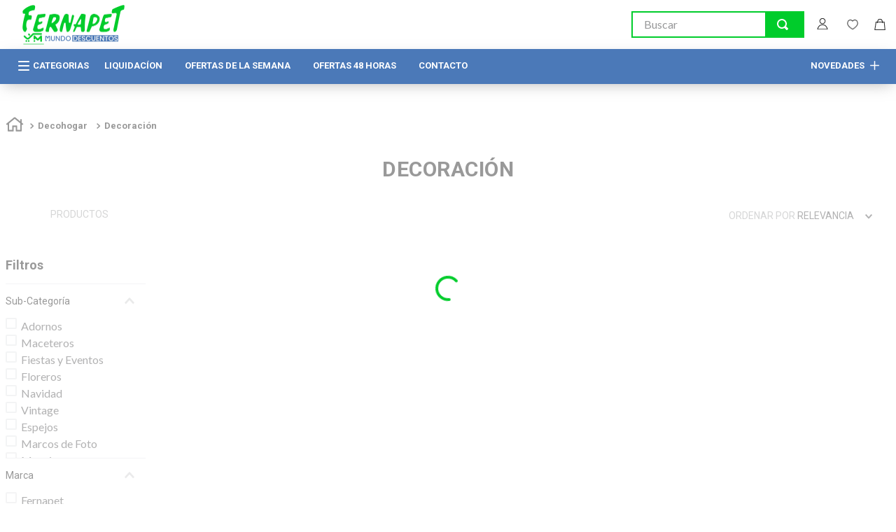

--- FILE ---
content_type: text/html; charset=utf-8
request_url: https://www.fernapet.cl/decohogar/decoracion
body_size: 116062
content:

<!DOCTYPE html>
  <html lang="es-CL">
  <head>
    <meta name="viewport" content="width=device-width, initial-scale=1">
    <meta name="generator" content="vtex.render-server@8.179.0">
    <meta charset='utf-8'>
    

    

<link rel="stylesheet" type="text/css" href="https://fernapetcl.vtexassets.com/_v/public/assets/v1/bundle/css/asset.min.css?v=3&files=theme,fernapetcl.store@3.0.11$style.common,fernapetcl.store@3.0.11$style.small,fernapetcl.store@3.0.11$style.notsmall,fernapetcl.store@3.0.11$style.large,fernapetcl.store@3.0.11$style.xlarge&files=fonts,989db2448f309bfdd99b513f37c84b8f5794d2b5&files=npm,animate.css@3.7.0/animate.min.css&files=react~vtex.render-runtime@8.136.1,common&files=react~vtex.store-components@3.178.5,Container,4,SearchBar,Logo,3,DiscountBadge&files=react~vtex.styleguide@9.146.16,0,Spinner,1,Tooltip,NumericStepper,29&files=react~vtex.search-result@3.143.3,1,NotFoundLayout,11,12,OrderByFlexible,9&files=react~vtex.admin-pages@4.59.0,HighlightOverlay&files=react~vtex.flex-layout@0.21.5,0&files=react~vtex.login@2.69.1,1&files=react~vtex.minicart@2.68.0,Minicart&files=react~vtex.rich-text@0.16.1,index&files=react~vtex.shipping-option-components@1.11.0,3&files=react~vtex.search@2.18.8,Autocomplete&files=react~vtex.product-summary@2.91.1,ProductSummaryLegacy,ProductSummaryImage&files=react~vtex.mega-menu@0.2.0,TriggerButton,MegaMenu&files=react~vtex.wish-list@1.18.2,AddProductBtn&files=react~vtex.slider@0.8.3,0&files=react~vtex.shelf@1.49.0,0&files=overrides,vtex.product-list@0.37.5$overrides,vtex.minicart@2.68.0$overrides,fernapetcl.store@3.0.11$overrides&workspace=master"  id="styles_bundled"  crossorigin onerror="this.onerror=null;handleCSSFallback()"/>
<noscript id="styles_overrides"></noscript>


<template id="stylesFallback">
  

<link rel="stylesheet" type="text/css" href="https://fernapetcl.vtexassets.com/_v/public/vtex.styles-graphql/v1/style/fernapetcl.store@3.0.11$style.common.min.css?v=1&workspace=master"  id="style_link_common" class="style_link" crossorigin />
<link rel="stylesheet" type="text/css" href="https://fernapetcl.vtexassets.com/_v/public/vtex.styles-graphql/v1/style/fernapetcl.store@3.0.11$style.small.min.css?v=1&workspace=master" media="screen and (min-width: 20em)" id="style_link_small" class="style_link" crossorigin />
<link rel="stylesheet" type="text/css" href="https://fernapetcl.vtexassets.com/_v/public/vtex.styles-graphql/v1/style/fernapetcl.store@3.0.11$style.notsmall.min.css?v=1&workspace=master" media="screen and (min-width: 40em)" id="style_link_notsmall" class="style_link" crossorigin />
<link rel="stylesheet" type="text/css" href="https://fernapetcl.vtexassets.com/_v/public/vtex.styles-graphql/v1/style/fernapetcl.store@3.0.11$style.large.min.css?v=1&workspace=master" media="screen and (min-width: 64em)" id="style_link_large" class="style_link" crossorigin />
<link rel="stylesheet" type="text/css" href="https://fernapetcl.vtexassets.com/_v/public/vtex.styles-graphql/v1/style/fernapetcl.store@3.0.11$style.xlarge.min.css?v=1&workspace=master" media="screen and (min-width: 80em)" id="style_link_xlarge" class="style_link" crossorigin />
<link rel="stylesheet" type="text/css" href="https://fernapetcl.vtexassets.com/_v/public/vtex.styles-graphql/v1/fonts/989db2448f309bfdd99b513f37c84b8f5794d2b5?v=1&workspace=master"  id="fonts_link"  crossorigin />
<link rel="preload" type="text/css" href="https://fernapetcl.vtexassets.com/_v/public/assets/v1/npm/animate.css@3.7.0/animate.min.css?workspace=master"    crossorigin  as="style" onload="this.onload=null;this.rel='stylesheet'" />
<noscript><link rel="stylesheet" type="text/css" href="https://fernapetcl.vtexassets.com/_v/public/assets/v1/npm/animate.css@3.7.0/animate.min.css?workspace=master"    crossorigin /></noscript>
<link rel="stylesheet" type="text/css" href="https://fernapetcl.vtexassets.com/_v/public/assets/v1/published/vtex.render-runtime@8.136.1/public/react/common.min.css?workspace=master"    crossorigin />
<link rel="stylesheet" type="text/css" href="https://fernapetcl.vtexassets.com/_v/public/assets/v1/published/vtex.store-components@3.178.5/public/react/Container.min.css?workspace=master"    crossorigin />
<link rel="stylesheet" type="text/css" href="https://fernapetcl.vtexassets.com/_v/public/assets/v1/published/vtex.styleguide@9.146.16/public/react/0.min.css?workspace=master"    crossorigin />
<link rel="stylesheet" type="text/css" href="https://fernapetcl.vtexassets.com/_v/public/assets/v1/published/vtex.styleguide@9.146.16/public/react/Spinner.min.css?workspace=master"    crossorigin />
<link rel="stylesheet" type="text/css" href="https://fernapetcl.vtexassets.com/_v/public/assets/v1/published/vtex.search-result@3.143.3/public/react/1.min.css?workspace=master"    crossorigin />
<link rel="stylesheet" type="text/css" href="https://fernapetcl.vtexassets.com/_v/public/assets/v1/published/vtex.admin-pages@4.59.0/public/react/HighlightOverlay.min.css?workspace=master"    crossorigin />
<link rel="stylesheet" type="text/css" href="https://fernapetcl.vtexassets.com/_v/public/assets/v1/published/vtex.search-result@3.143.3/public/react/NotFoundLayout.min.css?workspace=master"    crossorigin />
<link rel="stylesheet" type="text/css" href="https://fernapetcl.vtexassets.com/_v/public/assets/v1/published/vtex.flex-layout@0.21.5/public/react/0.min.css?workspace=master"    crossorigin />
<link rel="stylesheet" type="text/css" href="https://fernapetcl.vtexassets.com/_v/public/assets/v1/published/vtex.search-result@3.143.3/public/react/11.min.css?workspace=master"    crossorigin />
<link rel="stylesheet" type="text/css" href="https://fernapetcl.vtexassets.com/_v/public/assets/v1/published/vtex.search-result@3.143.3/public/react/12.min.css?workspace=master"    crossorigin />
<link rel="stylesheet" type="text/css" href="https://fernapetcl.vtexassets.com/_v/public/assets/v1/published/vtex.search-result@3.143.3/public/react/OrderByFlexible.min.css?workspace=master"    crossorigin />
<link rel="stylesheet" type="text/css" href="https://fernapetcl.vtexassets.com/_v/public/assets/v1/published/vtex.styleguide@9.146.16/public/react/1.min.css?workspace=master"    crossorigin />
<link rel="stylesheet" type="text/css" href="https://fernapetcl.vtexassets.com/_v/public/assets/v1/published/vtex.store-components@3.178.5/public/react/4.min.css?workspace=master"    crossorigin />
<link rel="stylesheet" type="text/css" href="https://fernapetcl.vtexassets.com/_v/public/assets/v1/published/vtex.store-components@3.178.5/public/react/SearchBar.min.css?workspace=master"    crossorigin />
<link rel="stylesheet" type="text/css" href="https://fernapetcl.vtexassets.com/_v/public/assets/v1/published/vtex.login@2.69.1/public/react/1.min.css?workspace=master"    crossorigin />
<link rel="stylesheet" type="text/css" href="https://fernapetcl.vtexassets.com/_v/public/assets/v1/published/vtex.minicart@2.68.0/public/react/Minicart.min.css?workspace=master"    crossorigin />
<link rel="stylesheet" type="text/css" href="https://fernapetcl.vtexassets.com/_v/public/assets/v1/published/vtex.rich-text@0.16.1/public/react/index.min.css?workspace=master"    crossorigin />
<link rel="stylesheet" type="text/css" href="https://fernapetcl.vtexassets.com/_v/public/assets/v1/published/vtex.shipping-option-components@1.11.0/public/react/3.min.css?workspace=master"    crossorigin />
<link rel="stylesheet" type="text/css" href="https://fernapetcl.vtexassets.com/_v/public/assets/v1/published/vtex.search-result@3.143.3/public/react/9.min.css?workspace=master"    crossorigin />
<link rel="stylesheet" type="text/css" href="https://fernapetcl.vtexassets.com/_v/public/assets/v1/published/vtex.store-components@3.178.5/public/react/Logo.min.css?workspace=master"    crossorigin />
<link rel="stylesheet" type="text/css" href="https://fernapetcl.vtexassets.com/_v/public/assets/v1/published/vtex.search@2.18.8/public/react/Autocomplete.min.css?workspace=master"    crossorigin />
<link rel="stylesheet" type="text/css" href="https://fernapetcl.vtexassets.com/_v/public/assets/v1/published/vtex.styleguide@9.146.16/public/react/Tooltip.min.css?workspace=master"    crossorigin />
<link rel="stylesheet" type="text/css" href="https://fernapetcl.vtexassets.com/_v/public/assets/v1/published/vtex.store-components@3.178.5/public/react/3.min.css?workspace=master"    crossorigin />
<link rel="stylesheet" type="text/css" href="https://fernapetcl.vtexassets.com/_v/public/assets/v1/published/vtex.store-components@3.178.5/public/react/DiscountBadge.min.css?workspace=master"    crossorigin />
<link rel="stylesheet" type="text/css" href="https://fernapetcl.vtexassets.com/_v/public/assets/v1/published/vtex.styleguide@9.146.16/public/react/NumericStepper.min.css?workspace=master"    crossorigin />
<link rel="stylesheet" type="text/css" href="https://fernapetcl.vtexassets.com/_v/public/assets/v1/published/vtex.product-summary@2.91.1/public/react/ProductSummaryLegacy.min.css?workspace=master"    crossorigin />
<link rel="stylesheet" type="text/css" href="https://fernapetcl.vtexassets.com/_v/public/assets/v1/published/vtex.mega-menu@0.2.0/public/react/TriggerButton.min.css?workspace=master"    crossorigin />
<link rel="stylesheet" type="text/css" href="https://fernapetcl.vtexassets.com/_v/public/assets/v1/published/vtex.styleguide@9.146.16/public/react/29.min.css?workspace=master"    crossorigin />
<link rel="stylesheet" type="text/css" href="https://fernapetcl.vtexassets.com/_v/public/assets/v1/published/vtex.mega-menu@0.2.0/public/react/MegaMenu.min.css?workspace=master"    crossorigin />
<link rel="stylesheet" type="text/css" href="https://fernapetcl.vtexassets.com/_v/public/assets/v1/published/vtex.wish-list@1.18.2/public/react/AddProductBtn.min.css?workspace=master"    crossorigin />
<link rel="stylesheet" type="text/css" href="https://fernapetcl.vtexassets.com/_v/public/assets/v1/published/vtex.product-summary@2.91.1/public/react/ProductSummaryImage.min.css?workspace=master"    crossorigin />
<link rel="stylesheet" type="text/css" href="https://fernapetcl.vtexassets.com/_v/public/assets/v1/published/vtex.slider@0.8.3/public/react/0.min.css?workspace=master"    crossorigin />
<link rel="stylesheet" type="text/css" href="https://fernapetcl.vtexassets.com/_v/public/assets/v1/published/vtex.shelf@1.49.0/public/react/0.min.css?workspace=master"    crossorigin />
<noscript id="styles_overrides"></noscript>

<link rel="stylesheet" type="text/css" href="https://fernapetcl.vtexassets.com/_v/public/vtex.styles-graphql/v1/overrides/vtex.product-list@0.37.5$overrides.css?v=1&workspace=master"  id="override_link_0" class="override_link" crossorigin />
<link rel="stylesheet" type="text/css" href="https://fernapetcl.vtexassets.com/_v/public/vtex.styles-graphql/v1/overrides/vtex.minicart@2.68.0$overrides.css?v=1&workspace=master"  id="override_link_1" class="override_link" crossorigin />
<link rel="stylesheet" type="text/css" href="https://fernapetcl.vtexassets.com/_v/public/vtex.styles-graphql/v1/overrides/fernapetcl.store@3.0.11$overrides.css?v=1&workspace=master"  id="override_link_2" class="override_link" crossorigin />

</template>
<script>
  function handleCSSFallback() {
    var fallbackTemplate = document.querySelector('template#stylesFallback');
    var fallbackContent = fallbackTemplate.content.cloneNode(true);
    document.head.appendChild(fallbackContent);
  }
</script>

    
    <!--pixel:start:vtex.request-capture-->
<script >!function(e,t,c,n,r,a,i){a=e.vtexrca=e.vtexrca||function(){(a.q=a.q||[]).push(arguments)},a.l=+new Date,i=t.createElement(c),i.async=!0,i.src=n,r=t.getElementsByTagName(c)[0],r.parentNode.insertBefore(i,r)}(window,document,"script","https://io.vtex.com.br/rc/rc.js"),vtexrca("init")</script>
<script >!function(e,t,n,a,c,f,o){f=e.vtexaf=e.vtexaf||function(){(f.q=f.q||[]).push(arguments)},f.l=+new Date,o=t.createElement(n),o.async=!0,o.src=a,c=t.getElementsByTagName(n)[0],c.parentNode.insertBefore(o,c)}(window,document,"script","https://activity-flow.vtex.com/af/af.js")</script>

<!--pixel:end:vtex.request-capture-->
<!--pixel:start:vtexbr.tiktok-tbp-->
<script >
    window.tiktokTbp = window.tiktokTbp || {}
    window.tiktokTbp.pixelCode = ``

    if (!!window.tiktokTbp.pixelCode) {
        window.tiktokTbp.enabled = true;

        !function (w, d, t) {
            w.TiktokAnalyticsObject = t; var ttq = w[t] = w[t] || []; ttq.methods = ["page", "track", "identify", "instances", "debug", "on", "off", "once", "ready", "alias", "group", "enableCookie", "disableCookie"], ttq.setAndDefer = function (t, e) { t[e] = function () { t.push([e].concat(Array.prototype.slice.call(arguments, 0))) } }; for (var i = 0; i < ttq.methods.length; i++)ttq.setAndDefer(ttq, ttq.methods[i]); ttq.instance = function (t) { for (var e = ttq._i[t] || [], n = 0; n < ttq.methods.length; n++)ttq.setAndDefer(e, ttq.methods[n]); return e }, ttq.load = function (e, n) { var i = "https://analytics.tiktok.com/i18n/pixel/events.js"; ttq._i = ttq._i || {}, ttq._i[e] = [], ttq._i[e]._u = i, ttq._t = ttq._t || {}, ttq._t[e] = +new Date, ttq._o = ttq._o || {}, ttq._o[e] = n || {},ttq._partner=ttq._partner||"VTEX"; var o = document.createElement("script"); o.type = "text/javascript", o.async = !0, o.src = i + "?sdkid=" + e + "&lib=" + t; var a = document.getElementsByTagName("script")[0]; a.parentNode.insertBefore(o, a) };
            ttq.load(window.tiktokTbp.pixelCode);
            ttq.page();
        }(window, document, 'ttq');
    }else{
        console.warn('TikTok Pixel (TBP) is disabled - no valid Pixel ID configured.')
    }
</script>
<!--pixel:end:vtexbr.tiktok-tbp-->
<!--pixel:start:vtex.facebook-fbe-->
<script src="https://capi-automation.s3.us-east-2.amazonaws.com/public/client_js/capiParamBuilder/clientParamBuilder.bundle.js"></script>
<script >clientParamBuilder.processAndCollectParams(window.location.href)</script>
<script >
  !function (f, b, e, v, n, t, s) {
    if (f.fbq) return; n = f.fbq = function () {
      if (arguments[1] === "Purchase" && typeof arguments[3]?.eventID === "undefined" && arguments[2]?.content_type !== "product") return;
      if (arguments[1] === "AddToCart" && typeof arguments[3]?.eventID === "undefined" && arguments[2]?.content_type !== "product") return;
      if (arguments[1] === "PageView" && typeof arguments[3]?.eventID === "undefined") return;
      if (arguments[1] === "Search" && typeof arguments[3]?.eventID === "undefined") return;
      if (arguments[1] === "ViewContent" && typeof arguments[3]?.eventID === "undefined" && arguments[2]?.content_type !== "product") return;
      n.callMethod ?
      n.callMethod.apply(n, arguments) : n.queue.push(arguments)
    };
    if (!f._fbq) f._fbq = n; n.push = n; n.loaded = !0; n.version = '2.0';
    n.queue = []; t = b.createElement(e); t.async = !0;
    t.src = v; s = b.head.getElementsByTagName(e)[0];
    s.parentNode.insertBefore(t, s)
  }(window, document, 'script',
    'https://connect.facebook.net/en_US/fbevents.js');

  fbq.disablePushState = true;
  fbq.allowDuplicatePageViews = true;
  window.pixelId = "430752801150495";
  window.fbPixelItemPrefix = "";
  window.fireEvents = window.pixelId !== "" && "true".toLowerCase() !== 'false';
  fbeConsentSetting = "false";
  if (fbeConsentSetting == 'true'){
        fbq('consent', 'revoke')
        document.cookie = "fbe_consent=false; SameSite=None; Secure"
        }
</script>
<!--pixel:end:vtex.facebook-fbe-->
<!--pixel:start:vtexventures.livestreaming-->
<script >
  ;(async () => {
    const SCRIPT_ID = 'nz-runtime-script'
    const SRC_ATTR = 'data-src'
    const LS_KEY = 'nizza:runtime-script:url'

    const sleep = (ms) => new Promise((r) => setTimeout(r, ms))
    const err = (msg) => new Error(`[ls-pixel] ${msg}`)
    const log = (level = 'log', ...args) =>
      (console[level] || console.log).apply(console, ['[ls-pixel]', ...args])

    const waitForRuntime = async (timeout = 60000, interval = 50) => {
      const end = Date.now() + timeout
      while (Date.now() < end) {
        const rt = window.__RUNTIME__
        if (
          rt &&
          rt.account &&
          rt.workspace &&
          typeof rt.production === 'boolean'
        ) {
          return rt
        }
        await sleep(interval)
      }
      throw err('Timeout waiting for __RUNTIME__')
    }

    const getLocalUrl = () => {
      try {
        return localStorage.getItem(LS_KEY)
      } catch {
        return null
      }
    }

    const buildUrl = (rt) => {
      const override = getLocalUrl()
      if (override) return override
      const { account, workspace, production: isProd } = rt
      const map = {
        'livestreamingdemo.qadev': 'dev',
        'livestreamingdemo.qaprod': 'staging',
      }
      const env =
        map[`${account}.${workspace}`] || (isProd ? 'prod' : 'main-dev')
      return `https://cdn.nizza.com/runtime-script/${env}/nz-rs-index.js`
    }

    const isLoaded = (src) => {
      const el = document.getElementById(SCRIPT_ID)
      return !!el && (el.getAttribute(SRC_ATTR) || '') === src
    }

    const loadInline = async (src, ms = 15000) => {
      const hasAbort = typeof AbortController !== 'undefined'
      const ctrl = hasAbort ? new AbortController() : null
      const timer = hasAbort ? setTimeout(() => ctrl.abort(), ms) : null
      const opts = hasAbort
        ? { signal: ctrl.signal, mode: 'cors', credentials: 'omit' }
        : { mode: 'cors', credentials: 'omit' }
      const res = await fetch(src, opts)
      if (timer) clearTimeout(timer)
      if (!res.ok) throw err(`Failed to fetch: ${res.status}`)
      const code = await res.text()
      const existing = document.getElementById(SCRIPT_ID)
      if (existing) existing.remove()
      const s = document.createElement('script')
      s.id = SCRIPT_ID
      s.setAttribute(SRC_ATTR, src)
      s.textContent = code
      document.head.appendChild(s)
    }

    try {
      const rt = await waitForRuntime()
      const url = buildUrl(rt)
      if (isLoaded(url)) return log('Script already loaded:', url)
      await loadInline(url)
      log('Script loaded:', url)
    } catch (err) {
      log('error', err)
    }
  })()
</script>

<!--pixel:end:vtexventures.livestreaming-->
<!--pixel:start:fernapetcl.impresee-script-integration-app-->
<script >!function(){var e="fernapetcl".toLowerCase().replaceAll(" ","_"),t,e,t;e?(t="https://cdn.impresee.com/integrations/"+e+".js",e=document.createElement("script"),e.type="text/javascript",e.async=!0,e.src=t,t=document.getElementsByTagName("script")[0],t.parentNode.insertBefore(e,t)):console.error("Warning: No Impresee Script name is defined. Please configure it in the apps admin.")}()</script>


<!--pixel:end:fernapetcl.impresee-script-integration-app-->
<!--pixel:start:vtex.google-tag-manager-->
<script >
  (function() {
    var gtmId = "GTM-WW9T6XF";
    if (!gtmId) {
      console.error('Warning: No Google Tag Manager ID is defined. Please configure it in the apps admin.');
    } else {
      window.dataLayer = window.dataLayer || [];
      window.dataLayer.push({ 'gtm.blacklist': [] });
      // GTM script snippet. Taken from: https://developers.google.com/tag-manager/quickstart
      (function(w,d,s,l,i){w[l]=w[l]||[];w[l].push({'gtm.start':
      new Date().getTime(),event:'gtm.js'});var f=d.getElementsByTagName(s)[0],
      j=d.createElement(s),dl=l!='dataLayer'?'&l='+l:'';j.async=true;j.src=
      'https://www.googletagmanager.com/gtm.js?id='+i+dl;f.parentNode.insertBefore(j,f);
      })(window,document,'script','dataLayer',gtmId)
    }
  })()
</script>

<!--pixel:end:vtex.google-tag-manager-->


  <title data-react-helmet="true">Decoración | Fernapet - Fernapet</title>
<meta data-react-helmet="true" name="viewport" content="width=device-width, initial-scale=1"/><meta data-react-helmet="true" name="copyright" content="Fernapet"/><meta data-react-helmet="true" name="author" content="Fernapet"/><meta data-react-helmet="true" name="country" content="CHL"/><meta data-react-helmet="true" name="language" content="es-CL"/><meta data-react-helmet="true" name="currency" content="CLP"/><meta data-react-helmet="true" name="robots" content="index, follow"/><meta data-react-helmet="true" name="storefront" content="store_framework"/><meta data-react-helmet="true" name="description" content="Descubri tus productos en Decoración | Fernapet"/><meta data-react-helmet="true" property="og:type" content="website"/><meta data-react-helmet="true" property="og:title" content="Decoración | Fernapet - Fernapet"/><meta data-react-helmet="true" property="og:url" content="https://www.fernapet.cl/decohogar/decoracion"/><meta data-react-helmet="true" property="og:description" content="Descubri tus productos en Decoración | Fernapet"/>
<script data-react-helmet="true" src="https://www.google.com/recaptcha/enterprise.js?render=6LdV7CIpAAAAAPUrHXWlFArQ5hSiNQJk6Ja-vcYM&amp;hl=es-CL" async="true"></script><script data-react-helmet="true" >
            {
              const style = document.createElement('style')

              style.textContent = '.grecaptcha-badge {visibility: hidden; }'
              document.head.appendChild(style)
            }
          </script><script data-react-helmet="true" type="application/ld+json">{"@context":"https://schema.org","@type":"BreadcrumbList","itemListElement":[{"@type":"ListItem","position":1,"name":"Decohogar","item":"https://www.fernapet.cl/decohogar"},{"@type":"ListItem","position":2,"name":"Decoración","item":"https://www.fernapet.cl/decohogar/decoracion"}]}</script>
  
  
  <link data-react-helmet="true" rel="icon" href="/arquivos/favicon.ico"/><link data-react-helmet="true" rel="canonical" href="https://www.fernapet.cl/decohogar/decoracion"/>
</head>
<body class="bg-base">
  <div id="styles_iconpack" style="display:none"><svg class="dn" height="0" version="1.1" width="0" xmlns="http://www.w3.org/2000/svg"><defs><g id="bnd-logo"><path d="M14.8018 2H2.8541C1.92768 2 1.33445 2.93596 1.76795 3.71405L2.96368 5.86466H0.796482C0.659276 5.8647 0.524407 5.89841 0.404937 5.96253C0.285467 6.02665 0.185446 6.119 0.114562 6.23064C0.0436777 6.34228 0.0043325 6.46943 0.000337815 6.59976C-0.00365688 6.73009 0.0278339 6.8592 0.0917605 6.97457L3.93578 13.8888C4.00355 14.0104 4.10491 14.1121 4.22896 14.1831C4.35301 14.254 4.49507 14.2915 4.63987 14.2915C4.78466 14.2915 4.92672 14.254 5.05077 14.1831C5.17483 14.1121 5.27618 14.0104 5.34395 13.8888L6.38793 12.0211L7.69771 14.3775C8.15868 15.2063 9.40744 15.2078 9.87001 14.38L15.8585 3.67064C16.2818 2.91319 15.7043 2 14.8018 2ZM9.43491 6.57566L6.85274 11.1944C6.80761 11.2753 6.74016 11.3429 6.65762 11.3901C6.57508 11.4373 6.48058 11.4622 6.38426 11.4622C6.28794 11.4622 6.19344 11.4373 6.1109 11.3901C6.02836 11.3429 5.96091 11.2753 5.91578 11.1944L3.35853 6.59509C3.31587 6.51831 3.29482 6.43236 3.2974 6.34558C3.29998 6.25879 3.3261 6.17411 3.37325 6.09974C3.4204 6.02538 3.48696 5.96385 3.56649 5.92112C3.64601 5.87839 3.73581 5.85591 3.82717 5.85585H8.97937C9.06831 5.85591 9.15572 5.87782 9.23312 5.91945C9.31052 5.96108 9.37529 6.02102 9.42113 6.09345C9.46697 6.16588 9.49232 6.24834 9.49474 6.33283C9.49716 6.41732 9.47655 6.50097 9.43491 6.57566Z" fill="currentColor"/><path d="M14.8018 2H2.8541C1.92768 2 1.33445 2.93596 1.76795 3.71405L2.96368 5.86466H0.796482C0.659276 5.8647 0.524407 5.89841 0.404937 5.96253C0.285467 6.02665 0.185446 6.119 0.114562 6.23064C0.0436777 6.34228 0.0043325 6.46943 0.000337815 6.59976C-0.00365688 6.73009 0.0278339 6.8592 0.0917605 6.97457L3.93578 13.8888C4.00355 14.0104 4.10491 14.1121 4.22896 14.1831C4.35301 14.254 4.49507 14.2915 4.63987 14.2915C4.78466 14.2915 4.92672 14.254 5.05077 14.1831C5.17483 14.1121 5.27618 14.0104 5.34395 13.8888L6.38793 12.0211L7.69771 14.3775C8.15868 15.2063 9.40744 15.2078 9.87001 14.38L15.8585 3.67064C16.2818 2.91319 15.7043 2 14.8018 2ZM9.43491 6.57566L6.85274 11.1944C6.80761 11.2753 6.74016 11.3429 6.65762 11.3901C6.57508 11.4373 6.48058 11.4622 6.38426 11.4622C6.28794 11.4622 6.19344 11.4373 6.1109 11.3901C6.02836 11.3429 5.96091 11.2753 5.91578 11.1944L3.35853 6.59509C3.31587 6.51831 3.29482 6.43236 3.2974 6.34558C3.29998 6.25879 3.3261 6.17411 3.37325 6.09974C3.4204 6.02538 3.48696 5.96385 3.56649 5.92112C3.64601 5.87839 3.73581 5.85591 3.82717 5.85585H8.97937C9.06831 5.85591 9.15572 5.87782 9.23312 5.91945C9.31052 5.96108 9.37529 6.02102 9.42113 6.09345C9.46697 6.16588 9.49232 6.24834 9.49474 6.33283C9.49716 6.41732 9.47655 6.50097 9.43491 6.57566Z" fill="currentColor"/></g><g id="hpa-arrow-from-bottom"><path d="M7.00001 3.4V12H9.00001V3.4L13 7.4L14.4 6L8.70001 0.3C8.30001 -0.1 7.70001 -0.1 7.30001 0.3L1.60001 6L3.00001 7.4L7.00001 3.4Z" fill="currentColor"/><path d="M15 14H1V16H15V14Z" fill="currentColor"/></g><g id="hpa-arrow-to-bottom"><path d="M8.00001 12C8.30001 12 8.50001 11.9 8.70001 11.7L14.4 6L13 4.6L9.00001 8.6V0H7.00001V8.6L3.00001 4.6L1.60001 6L7.30001 11.7C7.50001 11.9 7.70001 12 8.00001 12Z" fill="currentColor"/><path d="M15 14H1V16H15V14Z" fill="currentColor"/></g><g id="hpa-arrow-back"><path d="M5.5 15.5002C5.75781 15.5002 5.92969 15.4169 6.10156 15.2502L11 10.5002L9.79687 9.33356L6.35938 12.6669L6.35938 0H4.64063L4.64062 12.6669L1.20312 9.33356L0 10.5002L4.89844 15.2502C5.07031 15.4169 5.24219 15.5002 5.5 15.5002Z" transform="translate(16.0002) rotate(90)" fill="currentColor"/></g><g id="hpa-calendar"><path d="M5.66667 7.2H4.11111V8.8H5.66667V7.2ZM8.77778 7.2H7.22222V8.8H8.77778V7.2ZM11.8889 7.2H10.3333V8.8H11.8889V7.2ZM13.4444 1.6H12.6667V0H11.1111V1.6H4.88889V0H3.33333V1.6H2.55556C1.69222 1.6 1.00778 2.32 1.00778 3.2L1 14.4C1 15.28 1.69222 16 2.55556 16H13.4444C14.3 16 15 15.28 15 14.4V3.2C15 2.32 14.3 1.6 13.4444 1.6ZM13.4444 14.4H2.55556V5.6H13.4444V14.4Z" fill="currentColor"/></g><g id="hpa-cart"><image id="image0" width="16" height="16" x="0" y="0" href="[data-uri]"/></g><g id="hpa-delete"><path d="M11.9998 3.99995L4 11.9998" stroke="currentColor" stroke-miterlimit="10" stroke-linecap="round" stroke-linejoin="round"/><path d="M4.00027 4L12.0001 11.9998" stroke="currentColor" stroke-miterlimit="10" stroke-linecap="round" stroke-linejoin="round"/></g><g id="mpa-play" transform="translate(0.000000,18.000000) scale(0.100000,-0.100000)" fill="#000000" stroke="none"><path d="M30 130 c0 -8 15 -32 33 -54 l33 -38 37 45 c20 25 33 48 28 51 -5 3 -21 -11 -37 -31 l-27 -36 -34 39 c-18 22 -33 32 -33 24z" fill="#000000"/></g><g id="mpa-pause"><rect width="6" height="16" fill="currentColor"/><rect x="10" width="6" height="16" fill="currentColor"/></g><g id="sti-volume-on"><path d="M0 5.2634V10.7366H3.55556L8 15.2976V0.702394L3.55556 5.2634H0ZM12 8C12 6.3854 11.0933 4.99886 9.77778 4.32383V11.667C11.0933 11.0011 12 9.6146 12 8ZM9.77778 0V1.87913C12.3467 2.66363 14.2222 5.10832 14.2222 8C14.2222 10.8917 12.3467 13.3364 9.77778 14.1209V16C13.3422 15.1699 16 11.9042 16 8C16 4.09578 13.3422 0.830103 9.77778 0V0Z" fill="currentColor"/></g><g id="sti-volume-off"><path d="M12 8C12 6.42667 11.0933 5.07556 9.77778 4.41778V6.38222L11.9556 8.56C11.9822 8.38222 12 8.19556 12 8V8ZM14.2222 8C14.2222 8.83556 14.0444 9.61778 13.7422 10.3467L15.0844 11.6889C15.6711 10.5867 16 9.33333 16 8C16 4.19556 13.3422 1.01333 9.77778 0.204444V2.03556C12.3467 2.8 14.2222 5.18222 14.2222 8ZM1.12889 0L0 1.12889L4.20444 5.33333H0V10.6667H3.55556L8 15.1111V9.12889L11.7778 12.9067C11.1822 13.3689 10.5156 13.7333 9.77778 13.9556V15.7867C11.0044 15.5111 12.1156 14.9422 13.0578 14.1778L14.8711 16L16 14.8711L8 6.87111L1.12889 0ZM8 0.888889L6.14222 2.74667L8 4.60444V0.888889Z" fill="currentColor"/></g><g id="hpa-profile"><image fill="#000" id="image0" width="16" height="16" x="0" y="0" href="[data-uri]"/></g><g id="hpa-save"><path d="M11.7 0.3C11.5 0.1 11.3 0 11 0H10V3C10 3.6 9.6 4 9 4H4C3.4 4 3 3.6 3 3V0H1C0.4 0 0 0.4 0 1V15C0 15.6 0.4 16 1 16H15C15.6 16 16 15.6 16 15V5C16 4.7 15.9 4.5 15.7 4.3L11.7 0.3ZM13 14H3V11C3 10.4 3.4 10 4 10H12C12.6 10 13 10.4 13 11V14Z" fill="currentColor"/><path d="M9 0H7V3H9V0Z" fill="currentColor"/></g><g id="hpa-search"><path d="M15.707 13.293L13 10.586C13.63 9.536 14 8.311 14 7C14 3.14 10.859 0 7 0C3.141 0 0 3.14 0 7C0 10.86 3.141 14 7 14C8.312 14 9.536 13.631 10.586 13L13.293 15.707C13.488 15.902 13.744 16 14 16C14.256 16 14.512 15.902 14.707 15.707L15.707 14.707C16.098 14.316 16.098 13.684 15.707 13.293ZM7 12C4.239 12 2 9.761 2 7C2 4.239 4.239 2 7 2C9.761 2 12 4.239 12 7C12 9.761 9.761 12 7 12Z" fill="currentColor"/></g><g id="hpa-hamburguer-menu"><path fill="currentColor" d="M15,7H1C0.4,7,0,7.4,0,8s0.4,1,1,1h14c0.6,0,1-0.4,1-1S15.6,7,15,7z"/><path fill="currentColor" d="M15,1H1C0.4,1,0,1.4,0,2s0.4,1,1,1h14c0.6,0,1-0.4,1-1S15.6,1,15,1z"/><path fill="currentColor" d="M15,13H1c-0.6,0-1,0.4-1,1s0.4,1,1,1h14c0.6,0,1-0.4,1-1S15.6,13,15,13z"/></g><g id="hpa-location-marker"><path d="M7.5 0C5.51088 0 3.60322 0.80071 2.1967 2.22598C0.790176 3.65125 0 5.58434 0 7.59998C0 12.73 6.60938 18.5249 6.89063 18.7719C7.06044 18.9191 7.27654 19 7.5 19C7.72346 19 7.93956 18.9191 8.10938 18.7719C8.4375 18.5249 15 12.73 15 7.59998C15 5.58434 14.2098 3.65125 12.8033 2.22598C11.3968 0.80071 9.48912 0 7.5 0ZM7.5 16.7674C5.50312 14.8675 1.875 10.773 1.875 7.59998C1.875 6.08825 2.46763 4.63843 3.52252 3.56948C4.57742 2.50053 6.00816 1.89999 7.5 1.89999C8.99184 1.89999 10.4226 2.50053 11.4775 3.56948C12.5324 4.63843 13.125 6.08825 13.125 7.59998C13.125 10.773 9.49687 14.877 7.5 16.7674ZM7.5 3.79999C6.75832 3.79999 6.0333 4.02285 5.41661 4.4404C4.79993 4.85795 4.31928 5.45143 4.03545 6.14578C3.75162 6.84014 3.67736 7.60419 3.82205 8.34132C3.96675 9.07844 4.3239 9.75554 4.84835 10.287C5.3728 10.8184 6.04098 11.1803 6.76841 11.3269C7.49584 11.4736 8.24984 11.3983 8.93506 11.1107C9.62029 10.8231 10.206 10.336 10.618 9.71113C11.0301 9.08623 11.25 8.35154 11.25 7.59998C11.25 6.59216 10.8549 5.62561 10.1517 4.91298C9.44839 4.20034 8.49456 3.79999 7.5 3.79999ZM7.5 9.49997C7.12916 9.49997 6.76665 9.38854 6.45831 9.17976C6.14996 8.97099 5.90964 8.67425 5.76773 8.32707C5.62581 7.97989 5.58868 7.59787 5.66103 7.22931C5.73337 6.86074 5.91195 6.5222 6.17418 6.25648C6.4364 5.99076 6.77049 5.8098 7.13421 5.73649C7.49792 5.66318 7.87492 5.7008 8.21753 5.84461C8.56014 5.98842 8.85298 6.23194 9.05901 6.5444C9.26503 6.85685 9.375 7.22419 9.375 7.59998C9.375 8.10389 9.17746 8.58716 8.82582 8.94347C8.47419 9.29979 7.99728 9.49997 7.5 9.49997Z" fill="#F6BA15"/></g><g id="hpa-telemarketing"><path d="M14 10V7C14 3.68629 11.3137 1 8 1V1C4.68629 1 2 3.68629 2 7V10" stroke="currentColor" stroke-width="1.5"/><path d="M14 10V10C14 12.2091 12.2091 14 10 14H8" stroke="currentColor" stroke-width="1.5"/><rect y="7" width="3" height="5" rx="1" fill="currentColor"/><rect x="11" y="12" width="4" height="5" rx="2" transform="rotate(90 11 12)" fill="currentColor"/><rect x="13" y="7" width="3" height="5" rx="1" fill="currentColor"/></g><g id="mpa-globe"><path d="M8,0C3.6,0,0,3.6,0,8s3.6,8,8,8s8-3.6,8-8S12.4,0,8,0z M13.9,7H12c-0.1-1.5-0.4-2.9-0.8-4.1 C12.6,3.8,13.6,5.3,13.9,7z M8,14c-0.6,0-1.8-1.9-2-5H10C9.8,12.1,8.6,14,8,14z M6,7c0.2-3.1,1.3-5,2-5s1.8,1.9,2,5H6z M4.9,2.9 C4.4,4.1,4.1,5.5,4,7H2.1C2.4,5.3,3.4,3.8,4.9,2.9z M2.1,9H4c0.1,1.5,0.4,2.9,0.8,4.1C3.4,12.2,2.4,10.7,2.1,9z M11.1,13.1 c0.5-1.2,0.7-2.6,0.8-4.1h1.9C13.6,10.7,12.6,12.2,11.1,13.1z" fill="currentColor"/></g><g id="mpa-filter-settings"><path d="M4 5V1" stroke="#4F4F4F" stroke-miterlimit="10" stroke-linecap="round" stroke-linejoin="round"/><path d="M4 16V14" stroke="#4F4F4F" stroke-miterlimit="10" stroke-linecap="round" stroke-linejoin="round"/><path d="M13 12V16" stroke="#4F4F4F" stroke-miterlimit="10" stroke-linecap="round" stroke-linejoin="round"/><path d="M13 1V3" stroke="#4F4F4F" stroke-miterlimit="10" stroke-linecap="round" stroke-linejoin="round"/><path d="M4 14C5.65685 14 7 12.6569 7 11C7 9.34315 5.65685 8 4 8C2.34315 8 1 9.34315 1 11C1 12.6569 2.34315 14 4 14Z" stroke="#4F4F4F" stroke-miterlimit="10" stroke-linecap="round" stroke-linejoin="round"/><path d="M13 9C14.6569 9 16 7.65685 16 6C16 4.34315 14.6569 3 13 3C11.3431 3 10 4.34315 10 6C10 7.65685 11.3431 9 13 9Z" stroke="#4F4F4F" stroke-miterlimit="10" stroke-linecap="round" stroke-linejoin="round"/></g><g id="mpa-single-item"><path d="M10.2857 0H1.71429C0.685714 0 0 0.685714 0 1.71429V10.2857C0 11.3143 0.685714 12 1.71429 12H10.2857C11.3143 12 12 11.3143 12 10.2857V1.71429C12 0.685714 11.3143 0 10.2857 0Z" fill="currentColor"/><rect y="14" width="12" height="2" rx="1" fill="currentColor"/></g><g id="mpa-gallery"><path d="M6 0H1C0.4 0 0 0.4 0 1V6C0 6.6 0.4 7 1 7H6C6.6 7 7 6.6 7 6V1C7 0.4 6.6 0 6 0Z" fill="currentColor"/><path d="M15 0H10C9.4 0 9 0.4 9 1V6C9 6.6 9.4 7 10 7H15C15.6 7 16 6.6 16 6V1C16 0.4 15.6 0 15 0Z" fill="currentColor"/><path d="M6 9H1C0.4 9 0 9.4 0 10V15C0 15.6 0.4 16 1 16H6C6.6 16 7 15.6 7 15V10C7 9.4 6.6 9 6 9Z" fill="currentColor"/><path d="M15 9H10C9.4 9 9 9.4 9 10V15C9 15.6 9.4 16 10 16H15C15.6 16 16 15.6 16 15V10C16 9.4 15.6 9 15 9Z" fill="currentColor"/></g><g id="mpa-list-items"><path d="M6 0H1C0.4 0 0 0.4 0 1V6C0 6.6 0.4 7 1 7H6C6.6 7 7 6.6 7 6V1C7 0.4 6.6 0 6 0Z" fill="currentColor"/><rect x="9" width="7" height="3" rx="1" fill="currentColor"/><rect x="9" y="4" width="4" height="3" rx="1" fill="currentColor"/><rect x="9" y="9" width="7" height="3" rx="1" fill="currentColor"/><rect x="9" y="13" width="4" height="3" rx="1" fill="currentColor"/><path d="M6 9H1C0.4 9 0 9.4 0 10V15C0 15.6 0.4 16 1 16H6C6.6 16 7 15.6 7 15V10C7 9.4 6.6 9 6 9Z" fill="currentColor"/></g><g id="mpa-heart"><image id="image0" width="18" height="16" x="0" y="0" href="[data-uri]"/></g><g id="mpa-clone--outline"><path d="M5.20004 5.2L5.20004 3C5.20004 1.89543 6.09547 0.999997 7.20004 0.999997H13C14.1046 0.999997 15 1.89543 15 3V8.80001C15 9.90457 14.1046 10.8 13 10.8H10.8" stroke="currentColor" stroke-width="2" stroke-miterlimit="10" stroke-linecap="square"/><path d="M1 7.19999L1 13C1 14.1046 1.89543 15 3 15H8.79997C9.90454 15 10.8 14.1046 10.8 13V7.19999C10.8 6.09542 9.90454 5.19999 8.79997 5.19999H3C1.89543 5.19999 1 6.09542 1 7.19999Z" stroke="currentColor" stroke-width="2" stroke-miterlimit="10" stroke-linecap="square"/></g><g id="mpa-clone--filled"><path d="M6.07501 4.925L6.07501 2.175C6.07501 1.62271 6.52273 1.175 7.07501 1.175H13.825C14.3773 1.175 14.825 1.62271 14.825 2.175V8.925C14.825 9.47729 14.3773 9.925 13.825 9.925H11.075" fill="currentColor"/><path d="M6.07501 4.925L6.07501 2.175C6.07501 1.62271 6.52273 1.175 7.07501 1.175H13.825C14.3773 1.175 14.825 1.62271 14.825 2.175V8.925C14.825 9.47729 14.3773 9.925 13.825 9.925H11.075" stroke="currentColor" stroke-width="2" stroke-miterlimit="10" stroke-linecap="square"/><path d="M1 6.49999L1 13C1 14.1046 1.89543 15 3 15H9.49997C10.6045 15 11.5 14.1046 11.5 13V6.49999C11.5 5.39542 10.6045 4.49999 9.49997 4.49999H3C1.89543 4.49999 1 5.39542 1 6.49999Z" fill="currentColor" stroke="white" stroke-width="2" stroke-miterlimit="10" stroke-linecap="square"/></g><g id="mpa-edit--outline"><path d="M11.7 0.3C11.3 -0.1 10.7 -0.1 10.3 0.3L0.3 10.3C0.1 10.5 0 10.7 0 11V15C0 15.6 0.4 16 1 16H5C5.3 16 5.5 15.9 5.7 15.7L15.7 5.7C16.1 5.3 16.1 4.7 15.7 4.3L11.7 0.3ZM4.6 14H2V11.4L8 5.4L10.6 8L4.6 14ZM12 6.6L9.4 4L11 2.4L13.6 5L12 6.6Z" fill="currentColor"/></g><g id="mpa-bookmark--filled"><path d="M3.33333 0C2.05 0 1 0.9 1 2V16L8 13L15 16V2C15 0.9 13.95 0 12.6667 0H3.33333Z" fill="currentColor"/></g><g id="mpa-bookmark--outline"><path d="M13 2V13.3L8 11.9L3 13.3V2H13ZM13 0H3C1.9 0 1 0.9 1 2V16L8 14L15 16V2C15 0.9 14.1 0 13 0Z" fill="currentColor"/></g><g id="mpa-edit--filled"><path d="M8.1 3.5L0.3 11.3C0.1 11.5 0 11.7 0 12V15C0 15.6 0.4 16 1 16H4C4.3 16 4.5 15.9 4.7 15.7L12.5 7.9L8.1 3.5Z" fill="currentColor"/><path d="M15.7 3.3L12.7 0.3C12.3 -0.1 11.7 -0.1 11.3 0.3L9.5 2.1L13.9 6.5L15.7 4.7C16.1 4.3 16.1 3.7 15.7 3.3Z" fill="currentColor"/></g><g id="mpa-external-link--line"><path d="M14.3505 0H2.80412V3.29897H10.3918L0 13.6907L2.30928 16L12.701 5.60825V13.1959H16V1.64948C16 0.659794 15.3402 0 14.3505 0Z" fill="currentColor"/></g><g id="mpa-external-link--outline"><path d="M15 0H8V2H12.6L6.3 8.3L7.7 9.7L14 3.4V8H16V1C16 0.4 15.6 0 15 0Z" fill="currentColor"/><path d="M14 16H1C0.4 16 0 15.6 0 15V2C0 1.4 0.4 1 1 1H5V3H2V14H13V11H15V15C15 15.6 14.6 16 14 16Z" fill="currentColor"/></g><g id="mpa-eyesight--outline--off"><path d="M14.5744 5.66925L13.1504 7.09325C13.4284 7.44025 13.6564 7.75725 13.8194 8.00025C13.0594 9.13025 10.9694 11.8203 8.25838 11.9852L6.44337 13.8003C6.93937 13.9243 7.45737 14.0002 8.00037 14.0002C12.7074 14.0002 15.7444 8.71625 15.8714 8.49225C16.0424 8.18825 16.0434 7.81625 15.8724 7.51225C15.8254 7.42725 15.3724 6.63125 14.5744 5.66925Z" fill="currentColor"/><path d="M0.293375 15.7072C0.488375 15.9022 0.744375 16.0002 1.00038 16.0002C1.25638 16.0002 1.51238 15.9022 1.70738 15.7072L15.7074 1.70725C16.0984 1.31625 16.0984 0.68425 15.7074 0.29325C15.3164 -0.09775 14.6844 -0.09775 14.2934 0.29325L11.5484 3.03825C10.5154 2.43125 9.33138 2.00025 8.00037 2.00025C3.24537 2.00025 0.251375 7.28925 0.126375 7.51425C-0.0426249 7.81725 -0.0416249 8.18625 0.128375 8.48925C0.198375 8.61425 1.17238 10.2913 2.82138 11.7653L0.292375 14.2942C-0.0976249 14.6842 -0.0976249 15.3162 0.293375 15.7072ZM2.18138 7.99925C2.95837 6.83525 5.14637 4.00025 8.00037 4.00025C8.74237 4.00025 9.43738 4.20125 10.0784 4.50825L8.51237 6.07425C8.34838 6.02925 8.17838 6.00025 8.00037 6.00025C6.89537 6.00025 6.00038 6.89525 6.00038 8.00025C6.00038 8.17825 6.02938 8.34825 6.07438 8.51225L4.24038 10.3462C3.28538 9.51025 2.55938 8.56225 2.18138 7.99925Z" fill="currentColor"/></g><g id="mpa-eyesight--filled--off"><path d="M14.6 5.60001L6.39999 13.8C6.89999 13.9 7.49999 14 7.99999 14C11.6 14 14.4 10.9 15.6 9.10001C16.1 8.40001 16.1 7.50001 15.6 6.80001C15.4 6.50001 15 6.10001 14.6 5.60001Z" fill="currentColor"/><path d="M14.3 0.3L11.6 3C10.5 2.4 9.3 2 8 2C4.4 2 1.6 5.1 0.4 6.9C-0.1 7.6 -0.1 8.5 0.4 9.1C0.9 9.9 1.8 10.9 2.8 11.8L0.3 14.3C-0.1 14.7 -0.1 15.3 0.3 15.7C0.5 15.9 0.7 16 1 16C1.3 16 1.5 15.9 1.7 15.7L15.7 1.7C16.1 1.3 16.1 0.7 15.7 0.3C15.3 -0.1 14.7 -0.1 14.3 0.3ZM5.3 9.3C5.1 8.9 5 8.5 5 8C5 6.3 6.3 5 8 5C8.5 5 8.9 5.1 9.3 5.3L5.3 9.3Z" fill="currentColor"/></g><g id="mpa-eyesight--outline--on"><path d="M8.00013 14C12.7071 14 15.7441 8.716 15.8711 8.492C16.0421 8.188 16.0431 7.816 15.8721 7.512C15.7461 7.287 12.7311 2 8.00013 2C3.24513 2 0.251127 7.289 0.126127 7.514C-0.0428725 7.817 -0.0418725 8.186 0.128127 8.489C0.254128 8.713 3.26913 14 8.00013 14ZM8.00013 4C10.8391 4 13.0361 6.835 13.8181 8C13.0341 9.166 10.8371 12 8.00013 12C5.15913 12 2.96213 9.162 2.18113 7.999C2.95813 6.835 5.14613 4 8.00013 4Z" fill="currentColor"/><path d="M8 11C9.65685 11 11 9.65685 11 8C11 6.34315 9.65685 5 8 5C6.34315 5 5 6.34315 5 8C5 9.65685 6.34315 11 8 11Z" fill="currentColor"/></g><g id="mpa-eyesight--filled--on"><path d="M7.975 14C11.575 14 14.375 10.9 15.575 9.1C16.075 8.4 16.075 7.5 15.575 6.8C14.375 5.1 11.575 2 7.975 2C4.375 2 1.575 5.1 0.375 6.9C-0.125 7.6 -0.125 8.5 0.375 9.1C1.575 10.9 4.375 14 7.975 14ZM7.975 5C9.675 5 10.975 6.3 10.975 8C10.975 9.7 9.675 11 7.975 11C6.275 11 4.975 9.7 4.975 8C4.975 6.3 6.275 5 7.975 5Z" fill="currentColor"/></g><g id="mpa-filter--outline"><path d="M15 3.16048C15 3.47872 14.8485 3.77795 14.5921 3.96637L9.96348 7.36697C9.70702 7.55539 9.55556 7.85462 9.55556 8.17285V13.0073C9.55556 13.4073 9.31716 13.7688 8.94947 13.9264L7.83836 14.4026C7.1785 14.6854 6.44444 14.2014 6.44444 13.4835V8.17285C6.44444 7.85462 6.29298 7.55539 6.03652 7.36697L1.40792 3.96637C1.15147 3.77795 1 3.47872 1 3.16048V2C1 1.44772 1.44772 1 2 1H14C14.5523 1 15 1.44772 15 2V3.16048Z" stroke="currentColor" stroke-width="2" stroke-miterlimit="10" stroke-linecap="square"/></g><g id="mpa-filter--filled"><path d="M15 0H1C0.4 0 0 0.4 0 1V3C0 3.3 0.1 3.6 0.4 3.8L6 8.5V15C6 15.4 6.2 15.8 6.6 15.9C6.7 16 6.9 16 7 16C7.3 16 7.5 15.9 7.7 15.7L9.7 13.7C9.9 13.5 10 13.3 10 13V8.5L15.6 3.8C15.9 3.6 16 3.3 16 3V1C16 0.4 15.6 0 15 0Z" fill="currentColor"/></g><g id="mpa-minus--line"><path d="M0 7.85715V8.14286C0 8.69515 0.447715 9.14286 1 9.14286H15C15.5523 9.14286 16 8.69515 16 8.14286V7.85715C16 7.30486 15.5523 6.85715 15 6.85715H1C0.447715 6.85715 0 7.30486 0 7.85715Z" fill="currentColor"/></g><g id="mpa-minus--outline"><circle cx="8" cy="8" r="7" stroke="currentColor" stroke-width="2"/><path d="M4 8.5V7.5C4 7.22386 4.22386 7 4.5 7H11.5C11.7761 7 12 7.22386 12 7.5V8.5C12 8.77614 11.7761 9 11.5 9H4.5C4.22386 9 4 8.77614 4 8.5Z" fill="currentColor"/></g><g id="mpa-minus--filled"><path fill-rule="evenodd" clip-rule="evenodd" d="M8 16C12.4183 16 16 12.4183 16 8C16 3.58172 12.4183 0 8 0C3.58172 0 0 3.58172 0 8C0 12.4183 3.58172 16 8 16ZM4.5 7C4.22386 7 4 7.22386 4 7.5V8.5C4 8.77614 4.22386 9 4.5 9H11.5C11.7761 9 12 8.77614 12 8.5V7.5C12 7.22386 11.7761 7 11.5 7L4.5 7Z" fill="currentColor"/></g><g id="mpa-plus--line"><path d="M16 8.14286C16 8.69514 15.5523 9.14286 15 9.14286H9.14286V15C9.14286 15.5523 8.69514 16 8.14286 16H7.85714C7.30486 16 6.85714 15.5523 6.85714 15V9.14286H1C0.447715 9.14286 0 8.69514 0 8.14286V7.85714C0 7.30486 0.447715 6.85714 1 6.85714H6.85714V1C6.85714 0.447715 7.30486 0 7.85714 0H8.14286C8.69514 0 9.14286 0.447715 9.14286 1V6.85714H15C15.5523 6.85714 16 7.30486 16 7.85714V8.14286Z" fill="currentColor"/></g><g id="mpa-plus--outline"><circle cx="8" cy="8" r="7" stroke="currentColor" stroke-width="2"/><path d="M4.5 7H7V4.5C7 4.22386 7.22386 4 7.5 4H8.5C8.77614 4 9 4.22386 9 4.5V7H11.5C11.7761 7 12 7.22386 12 7.5V8.5C12 8.77614 11.7761 9 11.5 9H9V11.5C9 11.7761 8.77614 12 8.5 12H7.5C7.22386 12 7 11.7761 7 11.5V9H4.5C4.22386 9 4 8.77614 4 8.5V7.5C4 7.22386 4.22386 7 4.5 7Z" fill="currentColor"/></g><g id="mpa-plus--filled"><path fill-rule="evenodd" d="M8 16C12.4183 16 16 12.4183 16 8C16 3.58172 12.4183 0 8 0C3.58172 0 0 3.58172 0 8C0 12.4183 3.58172 16 8 16ZM7 7H4.5C4.22386 7 4 7.22386 4 7.5V8.5C4 8.77614 4.22386 9 4.5 9H7V11.5C7 11.7761 7.22386 12 7.5 12H8.5C8.77614 12 9 11.7761 9 11.5V9H11.5C11.7761 9 12 8.77614 12 8.5V7.5C12 7.22386 11.7761 7 11.5 7H9V4.5C9 4.22386 8.77614 4 8.5 4L7.5 4C7.22386 4 7 4.22386 7 4.5V7Z" fill="currentColor"/></g><g id="mpa-remove"><path d="M19.586 0.428571C19.0141 -0.142857 18.1564 -0.142857 17.5845 0.428571L10.0074 8L2.43038 0.428571C1.85853 -0.142857 1.00074 -0.142857 0.42889 0.428571C-0.142964 1 -0.142964 1.85714 0.42889 2.42857L8.00595 10L0.42889 17.5714C-0.142964 18.1429 -0.142964 19 0.42889 19.5714C0.714817 19.8571 1.00074 20 1.42963 20C1.85853 20 2.14445 19.8571 2.43038 19.5714L10.0074 12L17.5845 19.5714C17.8704 19.8571 18.2993 20 18.5853 20C18.8712 20 19.3001 19.8571 19.586 19.5714C20.1578 19 20.1578 18.1429 19.586 17.5714L12.0089 10L19.586 2.42857C20.1578 1.85714 20.1578 1 19.586 0.428571Z" fill="currentColor"/></g><g id="mpa-swap"><path fill-rule="evenodd" clip-rule="evenodd" d="M5.53598 18.7459C7.09743 19.7676 8.92251 20.3199 10.7845 20.3199C16.1971 20.3199 20.6002 15.7623 20.6002 10.1599C20.6002 4.55758 16.1971 0 10.7845 0C5.63795 0 1.40399 4.12068 1.00032 9.34205C0.9655 9.79246 1.33505 10.1599 1.7868 10.1599C2.23856 10.1599 2.60076 9.79265 2.64256 9.34284C3.04095 5.05624 6.54048 1.69332 10.7845 1.69332C15.2948 1.69332 18.9643 5.49145 18.9643 10.1599C18.9643 14.8284 15.2948 18.6266 10.7845 18.6266C9.22645 18.6266 7.70006 18.1624 6.39587 17.3047L7.71056 17.0612C8.16986 16.9761 8.4777 16.534 8.39813 16.0737C8.31856 15.6134 7.88171 15.3093 7.42241 15.3943L4.25458 15.9811L4.24312 15.9833L4.22789 15.9859C3.7832 16.0683 3.48516 16.4963 3.5622 16.942L4.14767 20.3287C4.2247 20.7743 4.64765 21.0688 5.09234 20.9865C5.53704 20.9041 5.83508 20.4761 5.75804 20.0304L5.53598 18.7459Z" fill="currentColor"/></g><g id="mpa-arrows"><path d="M15.829 7.55346L13.829 5.33123C13.7707 5.26579 13.7 5.21249 13.6211 5.17438C13.5422 5.13627 13.4565 5.11411 13.369 5.10916C13.2814 5.1042 13.1938 5.11656 13.1111 5.14551C13.0283 5.17447 12.9521 5.21945 12.8868 5.2779C12.7567 5.39693 12.6783 5.5621 12.6683 5.73815C12.6584 5.9142 12.7176 6.08717 12.8335 6.22012L13.8735 7.37568H8.62012V2.12234L9.77568 3.16234C9.84101 3.22079 9.91722 3.26578 9.99996 3.29473C10.0827 3.32369 10.1703 3.33604 10.2578 3.33109C10.3454 3.32613 10.431 3.30397 10.51 3.26586C10.5889 3.22776 10.6596 3.17445 10.7179 3.10901C10.8337 2.97606 10.893 2.80309 10.883 2.62704C10.8731 2.45099 10.7947 2.28581 10.6646 2.16679L8.44234 0.166788C8.31925 0.0592572 8.16135 0 7.9979 0C7.83445 0 7.67655 0.0592572 7.55345 0.166788L5.33123 2.16679C5.19921 2.28466 5.11943 2.45015 5.10943 2.62685C5.09942 2.80355 5.16003 2.97699 5.2779 3.10901C5.39577 3.24103 5.56126 3.32082 5.73796 3.33082C5.91467 3.34082 6.0881 3.28022 6.22012 3.16234L7.37568 2.12234V7.37568H2.12234L3.16234 6.22012C3.27818 6.08717 3.33745 5.9142 3.32748 5.73815C3.31752 5.5621 3.23911 5.39693 3.10901 5.2779C3.04368 5.21945 2.96747 5.17447 2.88473 5.14551C2.80199 5.11656 2.71436 5.1042 2.62684 5.10916C2.53932 5.11411 2.45364 5.13627 2.3747 5.17438C2.29576 5.21249 2.22511 5.26579 2.16679 5.33123L0.166788 7.55346C0.0592572 7.67655 0 7.83445 0 7.9979C0 8.16135 0.0592572 8.31925 0.166788 8.44234L2.16679 10.6646C2.22511 10.73 2.29576 10.7833 2.3747 10.8214C2.45364 10.8595 2.53932 10.8817 2.62684 10.8866C2.71436 10.8916 2.80199 10.8792 2.88473 10.8503C2.96747 10.8213 3.04368 10.7763 3.10901 10.7179C3.23911 10.5989 3.31752 10.4337 3.32748 10.2576C3.33745 10.0816 3.27818 9.90862 3.16234 9.77568L2.12234 8.62012H7.37568V13.8735L6.22012 12.8335C6.0881 12.7156 5.91467 12.655 5.73796 12.665C5.56126 12.675 5.39577 12.7548 5.2779 12.8868C5.16003 13.0188 5.09942 13.1922 5.10943 13.3689C5.11943 13.5456 5.19921 13.7111 5.33123 13.829L7.55345 15.829C7.67568 15.9383 7.83391 15.9988 7.9979 15.9988C8.16188 15.9988 8.32012 15.9383 8.44234 15.829L10.6646 13.829C10.7299 13.7706 10.7832 13.7 10.8212 13.621C10.8593 13.5421 10.8814 13.4564 10.8864 13.3689C10.8913 13.2815 10.879 13.1938 10.8501 13.1111C10.8212 13.0284 10.7763 12.9522 10.7179 12.8868C10.6595 12.8214 10.5889 12.7682 10.5099 12.7301C10.431 12.6921 10.3453 12.6699 10.2578 12.665C10.1703 12.66 10.0827 12.6724 10 12.7013C9.91727 12.7302 9.84105 12.7751 9.77568 12.8335L8.62012 13.8735V8.62012H13.8735L12.8335 9.77568C12.7176 9.90862 12.6584 10.0816 12.6683 10.2576C12.6783 10.4337 12.7567 10.5989 12.8868 10.7179C12.9521 10.7763 13.0283 10.8213 13.1111 10.8503C13.1938 10.8792 13.2814 10.8916 13.369 10.8866C13.4565 10.8817 13.5422 10.8595 13.6211 10.8214C13.7 10.7833 13.7707 10.73 13.829 10.6646L15.829 8.44234C15.9365 8.31925 15.9958 8.16135 15.9958 7.9979C15.9958 7.83445 15.9365 7.67655 15.829 7.55346Z" fill="currentColor"/></g><g id="mpa-expand"><path d="M9.0001 2H12.6001L8.6001 6L10.0001 7.4L14.0001 3.4V7H16.0001V0H9.0001V2Z" fill="currentColor"/><path d="M6 8.6001L2 12.6001V9.0001H0V16.0001H7V14.0001H3.4L7.4 10.0001L6 8.6001Z" fill="currentColor"/></g><g id="mpa-bag"><path d="M14.0001 15.0002H2L3.20001 4.81819H12.8001L14.0001 15.0002Z" stroke="currentColor" stroke-width="1.5" stroke-miterlimit="10" stroke-linecap="square"/><path d="M6.12476 7.12512V3.72227C6.12476 2.22502 7.05289 1 8.18728 1C9.32167 1 10.2498 2.22502 10.2498 3.72227V7.12512" stroke="currentColor" stroke-width="1.5" stroke-miterlimit="10" stroke-linecap="square"/></g><g id="mpa-bars"><path fill-rule="evenodd" d="M0 12.7778C0 13.2687 0.397969 13.6667 0.888889 13.6667H15.1111C15.602 13.6667 16 13.2687 16 12.7778C16 12.2869 15.602 11.8889 15.1111 11.8889H0.888889C0.397969 11.8889 0 12.2869 0 12.7778ZM0 8.33333C0 8.82425 0.397969 9.22222 0.888889 9.22222H15.1111C15.602 9.22222 16 8.82425 16 8.33333C16 7.84241 15.602 7.44444 15.1111 7.44444H0.888889C0.397969 7.44444 0 7.84241 0 8.33333ZM0.888889 3C0.397969 3 0 3.39797 0 3.88889C0 4.37981 0.397969 4.77778 0.888889 4.77778H15.1111C15.602 4.77778 16 4.37981 16 3.88889C16 3.39797 15.602 3 15.1111 3H0.888889Z" fill="currentColor"/></g><g id="mpa-cog"><path d="M15.135 6.784C13.832 6.458 13.214 4.966 13.905 3.815C14.227 3.279 14.13 2.817 13.811 2.499L13.501 2.189C13.183 1.871 12.721 1.774 12.185 2.095C11.033 2.786 9.541 2.168 9.216 0.865C9.065 0.258 8.669 0 8.219 0H7.781C7.331 0 6.936 0.258 6.784 0.865C6.458 2.168 4.966 2.786 3.815 2.095C3.279 1.773 2.816 1.87 2.498 2.188L2.188 2.498C1.87 2.816 1.773 3.279 2.095 3.815C2.786 4.967 2.168 6.459 0.865 6.784C0.26 6.935 0 7.33 0 7.781V8.219C0 8.669 0.258 9.064 0.865 9.216C2.168 9.542 2.786 11.034 2.095 12.185C1.773 12.721 1.87 13.183 2.189 13.501L2.499 13.811C2.818 14.13 3.281 14.226 3.815 13.905C4.967 13.214 6.459 13.832 6.784 15.135C6.935 15.742 7.331 16 7.781 16H8.219C8.669 16 9.064 15.742 9.216 15.135C9.542 13.832 11.034 13.214 12.185 13.905C12.72 14.226 13.182 14.13 13.501 13.811L13.811 13.501C14.129 13.183 14.226 12.721 13.905 12.185C13.214 11.033 13.832 9.541 15.135 9.216C15.742 9.065 16 8.669 16 8.219V7.781C16 7.33 15.74 6.935 15.135 6.784ZM8 11C6.343 11 5 9.657 5 8C5 6.343 6.343 5 8 5C9.657 5 11 6.343 11 8C11 9.657 9.657 11 8 11Z" fill="#F6BA15"/></g><g id="mpa-columns"><path d="M1 4H15V15H1V4Z" stroke="currentColor" stroke-width="2"/><path d="M0 1C0 0.447715 0.447715 0 1 0H15C15.5523 0 16 0.447715 16 1V5H0V1Z" fill="currentColor"/><line x1="8.11108" y1="4.70586" x2="8.11108" y2="14.1176" stroke="currentColor" stroke-width="2"/></g><g id="mpa-credit-card"><path d="M13.7142 3.49469C13.8938 3.49469 14.1326 3.56604 14.2596 3.69305C14.3866 3.82006 14.487 3.99232 14.487 4.17194L14.5051 11.2408C14.5051 11.4204 14.4338 11.5927 14.3068 11.7197C14.1798 11.8467 14.0075 11.918 13.8279 11.918L2.30637 11.9181C2.12676 11.9181 1.95449 11.8467 1.82749 11.7197C1.70048 11.5927 1.62912 11.4205 1.62912 11.2408L1.58197 4.172C1.58197 3.99238 1.65333 3.82012 1.78033 3.69311C1.90734 3.56611 2.0796 3.49475 2.25922 3.49475L13.7142 3.49469ZM14.3177 2L1.75127 2.00006C1.30223 2.00006 0.871578 2.17845 0.554056 2.49597C0.236534 2.81349 0 3.24414 0 3.69319L0.0472208 11.8334C0.0472208 12.2825 0.225603 12.7131 0.543125 13.0306C0.860646 13.3482 1.2913 13.5266 1.74034 13.5266L14.3068 13.5265C14.7558 13.5265 15.1865 13.3481 15.504 13.0306C15.8215 12.7131 15.9999 12.2824 15.9999 11.8334L16.0108 3.69312C16.0108 3.24408 15.8325 2.81343 15.5149 2.4959C15.1974 2.17838 14.7668 2 14.3177 2ZM13.4139 5.18788C13.4139 5.00826 13.3426 4.836 13.2156 4.70899C13.0886 4.58198 12.9163 4.51063 12.7367 4.51063H10.2682C10.0885 4.51063 9.91629 4.58198 9.78928 4.70899C9.66227 4.836 9.59092 5.00826 9.59092 5.18788C9.59092 5.36749 9.66227 5.53975 9.78928 5.66676C9.91629 5.79377 10.0885 5.86512 10.2682 5.86512H12.7367C12.9163 5.86512 13.0886 5.79377 13.2156 5.66676C13.3426 5.53975 13.4139 5.36749 13.4139 5.18788ZM3.91809 9.58997C3.91899 9.53426 3.90879 9.47893 3.88809 9.42721C3.86739 9.37548 3.83661 9.32839 3.79753 9.28868C3.75845 9.24896 3.71185 9.21743 3.66046 9.1959C3.60907 9.17438 3.55391 9.1633 3.4982 9.16331H2.84384C2.78376 9.15569 2.72275 9.16095 2.66486 9.17874C2.60697 9.19653 2.55353 9.22644 2.5081 9.26648C2.46266 9.30652 2.42627 9.35578 2.40134 9.41097C2.37642 9.46616 2.36352 9.52603 2.36352 9.58659C2.36352 9.64715 2.37642 9.70701 2.40134 9.76221C2.42627 9.8174 2.46266 9.86665 2.5081 9.90669C2.55353 9.94673 2.60697 9.97664 2.66486 9.99443C2.72275 10.0122 2.78376 10.0175 2.84384 10.0099H3.4982C3.55334 10.0099 3.60794 9.99901 3.65888 9.9779C3.70983 9.9568 3.75611 9.92587 3.79511 9.88688C3.8341 9.84789 3.86503 9.8016 3.88613 9.75066C3.90723 9.69972 3.91809 9.64511 3.91809 9.58997ZM10.5806 9.58896C10.5815 9.53325 10.5713 9.47792 10.5506 9.42619C10.5299 9.37446 10.4991 9.32737 10.46 9.28766C10.4209 9.24795 10.3743 9.21641 10.3229 9.19489C10.2715 9.17336 10.2164 9.16228 10.1607 9.16229L9.39853 9.1661C9.33845 9.15848 9.27744 9.16374 9.21955 9.18153C9.16166 9.19932 9.10822 9.22923 9.06279 9.26927C9.01735 9.30931 8.98096 9.35857 8.95604 9.41376C8.93111 9.46895 8.91822 9.52882 8.91822 9.58938C8.91822 9.64994 8.93111 9.7098 8.95604 9.765C8.98096 9.82019 9.01735 9.86944 9.06279 9.90948C9.10822 9.94952 9.16166 9.97943 9.21955 9.99722C9.27744 10.015 9.33845 10.0203 9.39853 10.0127L10.1607 10.0088C10.272 10.0088 10.3788 9.96461 10.4576 9.88587C10.5363 9.80712 10.5806 9.70032 10.5806 9.58896ZM8.26409 9.59276C8.2641 9.48077 8.22008 9.37326 8.14152 9.29343C8.06296 9.21361 7.95617 9.16787 7.84419 9.1661L7.12468 9.16568C7.0646 9.15806 7.00359 9.16332 6.9457 9.18111C6.88781 9.1989 6.83437 9.22881 6.78894 9.26885C6.7435 9.30889 6.70711 9.35814 6.68218 9.41334C6.65726 9.46853 6.64436 9.5284 6.64436 9.58896C6.64436 9.64952 6.65726 9.70938 6.68218 9.76458C6.70711 9.81977 6.7435 9.86902 6.78894 9.90906C6.83437 9.9491 6.88781 9.97901 6.9457 9.9968C7.00359 10.0146 7.0646 10.0199 7.12468 10.0122L7.84419 10.0127C7.95555 10.0127 8.06236 9.96842 8.1411 9.88967C8.21985 9.81093 8.26409 9.70413 8.26409 9.59276ZM6.0303 9.59234C6.0303 9.47918 5.98534 9.37066 5.90533 9.29064C5.82531 9.21063 5.71679 9.16568 5.60363 9.16568L4.87065 9.16331C4.76761 9.17637 4.67287 9.22657 4.60419 9.30449C4.53552 9.38242 4.49763 9.48272 4.49763 9.58659C4.49763 9.69045 4.53552 9.79075 4.60419 9.86868C4.67287 9.94661 4.76761 9.99681 4.87065 10.0099L5.60363 10.0122C5.71562 10.0122 5.82313 9.96823 5.90296 9.88967C5.98278 9.81112 6.02852 9.70432 6.0303 9.59234Z" fill="currentColor"/></g><g id="mpa-elypsis"><circle cx="7.77778" cy="1.77778" r="1.77778" fill="currentColor"/><circle cx="7.77778" cy="8.00001" r="1.77778" fill="currentColor"/><circle cx="7.77778" cy="14.2222" r="1.77778" fill="currentColor"/></g><g id="mpa-exchange"><path d="M15.8173 5.29688L12.9284 8.39911C12.866 8.4664 12.7904 8.52009 12.7062 8.5568C12.6221 8.59351 12.5313 8.61245 12.4395 8.61244C12.2716 8.6116 12.11 8.54821 11.9862 8.43466C11.8635 8.30854 11.7948 8.13952 11.7948 7.96355C11.7948 7.78758 11.8635 7.61856 11.9862 7.49244L13.8351 5.50133H0.990643V4.17688H13.7995L11.9506 2.17688C11.8779 2.1157 11.8191 2.03967 11.7781 1.95389C11.7372 1.86811 11.715 1.77456 11.7132 1.67952C11.7114 1.58448 11.7299 1.49015 11.7675 1.40285C11.8051 1.31556 11.861 1.23731 11.9313 1.17337C12.0016 1.10943 12.0848 1.06127 12.1753 1.03212C12.2658 1.00297 12.3614 0.993506 12.4559 1.00436C12.5503 1.01522 12.6413 1.04614 12.7228 1.09506C12.8043 1.14398 12.8744 1.20976 12.9284 1.28799L15.8173 4.39911C15.931 4.52092 15.9943 4.68135 15.9943 4.848C15.9943 5.01464 15.931 5.17508 15.8173 5.29688ZM4.03953 9.288C4.11228 9.22681 4.1711 9.15078 4.21206 9.065C4.25301 8.97922 4.27515 8.88567 4.27698 8.79063C4.27881 8.69559 4.2603 8.60126 4.22268 8.51397C4.18507 8.42667 4.12922 8.34843 4.05888 8.28448C3.98855 8.22054 3.90535 8.17238 3.81488 8.14323C3.7244 8.11408 3.62874 8.10462 3.5343 8.11547C3.43987 8.12633 3.34885 8.15725 3.26735 8.20617C3.18584 8.25509 3.11575 8.32087 3.06175 8.39911L0.172865 11.5013C0.0616785 11.6226 0 11.7812 0 11.9458C0 12.1103 0.0616785 12.2689 0.172865 12.3902L3.06175 15.5102C3.12417 15.5775 3.19981 15.6312 3.28393 15.6679C3.36806 15.7046 3.45886 15.7236 3.55064 15.7236C3.7186 15.7227 3.88022 15.6593 4.00398 15.5458C4.12669 15.4197 4.19535 15.2506 4.19535 15.0747C4.19535 14.8987 4.12669 14.7297 4.00398 14.6036L2.19064 12.6213H14.9995V11.288H2.19064L4.03953 9.288Z" fill="currentColor"/></g><g id="mpa-export"><path d="M15 16H1C0.4 16 0 15.6 0 15V9H2V14H14V4H12V2H15C15.6 2 16 2.4 16 3V15C16 15.6 15.6 16 15 16Z" fill="currentColor"/><path d="M6 3C9.2 3 12 5.5 12 10C10.9 8.3 9.6 7 6 7V10L0 5L6 0V3Z" fill="currentColor"/></g><g id="mpa-link"><path d="M11 0C9.7 0 8.4 0.5 7.5 1.5L6.3 2.6C5.9 3 5.9 3.6 6.3 4C6.7 4.4 7.3 4.4 7.7 4L8.9 2.8C10 1.7 12 1.7 13.1 2.8C13.7 3.4 14 4.2 14 5C14 5.8 13.7 6.6 13.1 7.1L12 8.3C11.6 8.7 11.6 9.3 12 9.7C12.2 9.9 12.5 10 12.7 10C12.9 10 13.2 9.9 13.4 9.7L14.6 8.5C15.5 7.6 16 6.3 16 5C16 3.7 15.5 2.4 14.5 1.5C13.6 0.5 12.3 0 11 0Z" fill="currentColor"/><path d="M8.3 12L7.1 13.2C6 14.3 4 14.3 2.9 13.2C2.3 12.6 2 11.8 2 11C2 10.2 2.3 9.4 2.9 8.9L4 7.7C4.4 7.3 4.4 6.7 4 6.3C3.6 5.9 3 5.9 2.6 6.3L1.5 7.5C0.5 8.4 0 9.7 0 11C0 12.3 0.5 13.6 1.5 14.5C2.4 15.5 3.7 16 5 16C6.3 16 7.6 15.5 8.5 14.5L9.7 13.3C10.1 12.9 10.1 12.3 9.7 11.9C9.3 11.5 8.7 11.6 8.3 12Z" fill="currentColor"/><path d="M9.39999 5.19999L5.19999 9.39999C4.79999 9.79999 4.79999 10.4 5.19999 10.8C5.39999 11 5.69999 11.1 5.89999 11.1C6.09999 11.1 6.39999 11 6.59999 10.8L10.8 6.59999C11.2 6.19999 11.2 5.59999 10.8 5.19999C10.4 4.79999 9.79999 4.79999 9.39999 5.19999Z" fill="currentColor"/></g><g id="mpa-settings"><path d="M3.79999 4.73334V1" stroke="currentColor" stroke-miterlimit="10" stroke-linecap="round" stroke-linejoin="round"/><path d="M3.79999 15V13.1334" stroke="currentColor" stroke-miterlimit="10" stroke-linecap="round" stroke-linejoin="round"/><path d="M12.2 11.2667V15" stroke="currentColor" stroke-miterlimit="10" stroke-linecap="round" stroke-linejoin="round"/><path d="M12.2 1V2.86667" stroke="currentColor" stroke-miterlimit="10" stroke-linecap="round" stroke-linejoin="round"/><path d="M3.8 13.1333C5.3464 13.1333 6.60001 11.8797 6.60001 10.3333C6.60001 8.78695 5.3464 7.53334 3.8 7.53334C2.2536 7.53334 1 8.78695 1 10.3333C1 11.8797 2.2536 13.1333 3.8 13.1333Z" stroke="currentColor" stroke-miterlimit="10" stroke-linecap="round" stroke-linejoin="round"/><path d="M12.2 8.46668C13.7464 8.46668 15 7.21307 15 5.66667C15 4.12027 13.7464 2.86667 12.2 2.86667C10.6536 2.86667 9.40002 4.12027 9.40002 5.66667C9.40002 7.21307 10.6536 8.46668 12.2 8.46668Z" stroke="currentColor" stroke-miterlimit="10" stroke-linecap="round" stroke-linejoin="round"/></g><g id="mpa-store"><path d="M12.6667 1H3.33333L1 5.2C1 6.48893 2.0444 7.53333 3.33333 7.53333C4.62227 7.53333 5.66667 6.48893 5.66667 5.2C5.66667 6.48893 6.71107 7.53333 8 7.53333C9.28893 7.53333 10.3333 6.48893 10.3333 5.2C10.3333 6.48893 11.3777 7.53333 12.6667 7.53333C13.9556 7.53333 15 6.48893 15 5.2L12.6667 1Z" stroke="currentColor" stroke-width="1.5" stroke-miterlimit="10" stroke-linecap="round" stroke-linejoin="round"/><path d="M13.25 9.75V15H2.75V9.75" stroke="currentColor" stroke-width="1.5" stroke-miterlimit="10" stroke-linecap="round" stroke-linejoin="round"/><path d="M6.59999 15V11.2667H9.39999V15" stroke="currentColor" stroke-width="1.5" stroke-miterlimit="10" stroke-linecap="round" stroke-linejoin="round"/></g><g id="mpa-angle--down"><path d="M4 6L8.5 10.5L13 6" stroke="currentColor" stroke-miterlimit="10" stroke-linecap="round" stroke-linejoin="round"/></g><g id="mpa-angle--up"><path d="M13 10L8.5 5.5L4 10" stroke="currentColor" stroke-miterlimit="10" stroke-linecap="round" stroke-linejoin="round"/></g><g id="mpa-location-input"><path d="M9 0C4.05 0 0 4.05 0 9C0 13.95 4.05 18 9 18C13.95 18 18 13.95 18 9C18 4.05 13.95 0 9 0ZM10.125 10.125L7.875 14.625L5.625 5.625L14.625 7.875L10.125 10.125Z" fill="currentColor"/></g><g id="inf-star"><path d="M7.369,11.251,11.923,14,10.714,8.82l4.023-3.485-5.3-.449L7.369,0,5.3,4.885,0,5.335,4.023,8.82,2.815,14Z" fill="#F6BA15"/></g><g id="inf-help--outline"><path d="M8 0C3.6 0 0 3.6 0 8C0 12.4 3.6 16 8 16C12.4 16 16 12.4 16 8C16 3.6 12.4 0 8 0ZM8 14C4.7 14 2 11.3 2 8C2 4.7 4.7 2 8 2C11.3 2 14 4.7 14 8C14 11.3 11.3 14 8 14Z" fill="currentColor"/><path d="M8 13C8.55228 13 9 12.5523 9 12C9 11.4477 8.55228 11 8 11C7.44772 11 7 11.4477 7 12C7 12.5523 7.44772 13 8 13Z" fill="currentColor"/><path d="M7.09999 5.5C7.29999 5.2 7.59999 5 7.99999 5C8.59999 5 8.99999 5.4 8.99999 6C8.99999 6.3 8.89999 6.4 8.39999 6.7C7.79999 7.1 6.99999 7.7 6.99999 9V10H8.99999V9C8.99999 8.8 8.99999 8.7 9.49999 8.4C10.1 8 11 7.4 11 6C11 4.3 9.69999 3 7.99999 3C6.89999 3 5.89999 3.6 5.39999 4.5L4.89999 5.4L6.59999 6.4L7.09999 5.5Z" fill="currentColor"/></g><g id="inf-help--filled"><path d="M8 0C3.6 0 0 3.6 0 8C0 12.4 3.6 16 8 16C12.4 16 16 12.4 16 8C16 3.6 12.4 0 8 0ZM8 13C7.4 13 7 12.6 7 12C7 11.4 7.4 11 8 11C8.6 11 9 11.4 9 12C9 12.6 8.6 13 8 13ZM9.5 8.4C9 8.7 9 8.8 9 9V10H7V9C7 7.7 7.8 7.1 8.4 6.7C8.9 6.4 9 6.3 9 6C9 5.4 8.6 5 8 5C7.6 5 7.3 5.2 7.1 5.5L6.6 6.4L4.9 5.4L5.4 4.5C5.9 3.6 6.9 3 8 3C9.7 3 11 4.3 11 6C11 7.4 10.1 8 9.5 8.4Z" fill="currentColor"/></g><g id="inf-tooltip--outline"><path d="M8 16C12.4 16 16 12.4 16 8C16 3.6 12.4 0 8 0C3.6 0 0 3.6 0 8C0 12.4 3.6 16 8 16ZM8 2C11.3 2 14 4.7 14 8C14 11.3 11.3 14 8 14C4.7 14 2 11.3 2 8C2 4.7 4.7 2 8 2Z" fill="currentColor"/><path d="M7 12H9V7H7L7 12Z" fill="currentColor"/><path d="M8 4C7.44772 4 7 4.44772 7 5C7 5.55228 7.44772 6 8 6C8.55228 6 9 5.55228 9 5C9 4.44772 8.55228 4 8 4Z" fill="currentColor"/></g><g id="inf-tooltip--filled"><path d="M8 0C3.6 0 0 3.6 0 8C0 12.4 3.6 16 8 16C12.4 16 16 12.4 16 8C16 3.6 12.4 0 8 0ZM9 12H7V7H9V12ZM8 6C7.4 6 7 5.6 7 5C7 4.4 7.4 4 8 4C8.6 4 9 4.4 9 5C9 5.6 8.6 6 8 6Z" fill="currentColor"/></g><g id="inf-warning--outline"><path d="M8 0C3.6 0 0 3.6 0 8C0 12.4 3.6 16 8 16C12.4 16 16 12.4 16 8C16 3.6 12.4 0 8 0ZM8 14C4.7 14 2 11.3 2 8C2 4.7 4.7 2 8 2C11.3 2 14 4.7 14 8C14 11.3 11.3 14 8 14Z" fill="currentColor"/><path d="M9 4H7V9H9V4Z" fill="currentColor"/><path d="M8 12C8.55228 12 9 11.5523 9 11C9 10.4477 8.55228 10 8 10C7.44772 10 7 10.4477 7 11C7 11.5523 7.44772 12 8 12Z" fill="currentColor"/></g><g id="inf-warning--filled"><path d="M8 0C3.6 0 0 3.6 0 8C0 12.4 3.6 16 8 16C12.4 16 16 12.4 16 8C16 3.6 12.4 0 8 0ZM8 12C7.4 12 7 11.6 7 11C7 10.4 7.4 10 8 10C8.6 10 9 10.4 9 11C9 11.6 8.6 12 8 12ZM9 9H7V4H9V9Z" fill="currentColor"/></g><g id="nav-caret--down"><path d="M8.73746 13.1948C8.34108 13.6276 7.65892 13.6276 7.26254 13.1948L0 5.26471L2.07407 3L8 9.47059L13.9259 3L16 5.26471L8.73746 13.1948Z" fill="currentColor"/></g><g id="nav-caret--left"><path d="M2.80524 8.73746C2.37243 8.34108 2.37243 7.65892 2.80525 7.26254L10.7353 0L13 2.07407L6.52941 8L13 13.9259L10.7353 16L2.80524 8.73746Z" fill="currentColor"/></g><g id="nav-caret--right"><path d="M12.1948 7.26254C12.6276 7.65892 12.6276 8.34108 12.1948 8.73746L4.26471 16L2 13.9259L8.47059 8L2 2.07407L4.26471 0L12.1948 7.26254Z" fill="currentColor"/></g><g id="nav-caret--up"><path d="M7.26254 2.80524C7.65892 2.37243 8.34108 2.37243 8.73746 2.80525L16 10.7353L13.9259 13L8 6.52941L2.07407 13L0 10.7353L7.26254 2.80524Z" fill="currentColor"/></g><g id="nav-thin-caret--left"><path d="M11 1L4 8L11 15" stroke="currentColor" stroke-width="2" stroke-miterlimit="10" stroke-linecap="round" stroke-linejoin="round"/></g><g id="nav-thin-caret--right"><path d="M5 15L12 8L5 1" stroke="currentColor" stroke-width="2" stroke-miterlimit="10" stroke-linecap="round" stroke-linejoin="round"/></g><g id="nav-arrow--left"><path d="M0.499992 7.5C0.499992 7.75781 0.583325 7.92969 0.749992 8.10156L5.49999 13L6.66666 11.7969L3.33332 8.35938L16.0002 8.35938V6.64063L3.33332 6.64063L6.66666 3.20313L5.49999 2L0.749992 6.89844C0.583325 7.07031 0.499992 7.24219 0.499992 7.5Z" fill="currentColor"/></g><g id="nav-arrow--right"><path d="M16 8.5C16 8.75781 15.914 8.92969 15.7419 9.10156L10.8388 14L9.6345 12.7969L13.0753 9.35938L0 9.35938L0 7.64063L13.0753 7.64063L9.6345 4.20313L10.8388 3L15.7419 7.89844C15.914 8.07031 16 8.24219 16 8.5Z" fill="currentColor"/></g><g id="nav-home"><path d="M 15.475000000000001 6.686111111111111 L 14.222222222222221 5.661111111111111 V 2.888888888888889 c 0 -0.12222222222222223 -0.1 -0.2222222222222222 -0.2222222222222222 -0.2222222222222222 h -0.8888888888888888 c -0.12222222222222223 0 -0.2222222222222222 0.1 -0.2222222222222222 0.2222222222222222 v 1.6805555555555556 L 8.705555555555556 1.1416666666666666 c -0.4083333333333333 -0.3361111111111111 -1 -0.3361111111111111 -1.4083333333333334 0 L 0.5249999999999999 6.686111111111111 c -0.09444444444444444 0.07777777777777778 -0.10833333333333334 0.21666666666666667 -0.030555555555555558 0.3138888888888889 l 0.5638888888888889 0.6888888888888889 c 0.07777777777777778 0.09444444444444444 0.21666666666666667 0.10833333333333334 0.3138888888888889 0.030555555555555558 l 0.4083333333333333 -0.3333333333333333 V 12.88888888888889 c 0 0.24444444444444446 0.2 0.4444444444444444 0.4444444444444444 0.4444444444444444 h 4.666666666666667 c 0.12222222222222223 0 0.2222222222222222 -0.1 0.2222222222222222 -0.2222222222222222 V 9.555555555555555 h 1.7777777777777777 v 3.5555555555555554 c 0 0.12222222222222223 0.1 0.2222222222222222 0.2222222222222222 0.2222222222222222 h 4.666666666666667 c 0.24444444444444446 0 0.4444444444444444 -0.2 0.4444444444444444 -0.4444444444444444 V 7.383333333333334 l 0.4083333333333333 0.3333333333333333 c 0.09444444444444444 0.07777777777777778 0.2361111111111111 0.06388888888888888 0.3138888888888889 -0.030555555555555558 l 0.5638888888888889 -0.6888888888888889 c 0.07222222222222223 -0.09444444444444444 0.058333333333333334 -0.23333333333333334 -0.036111111111111115 -0.3111111111111111 Z M 12.88888888888889 12 h -2.6666666666666665 V 8.444444444444445 c 0 -0.12222222222222223 -0.1 -0.2222222222222222 -0.2222222222222222 -0.2222222222222222 H 6 c -0.12222222222222223 0 -0.2222222222222222 0.1 -0.2222222222222222 0.2222222222222222 v 3.5555555555555554 h -2.6666666666666665 V 6.291666666666667 l 4.747222222222223 -3.888888888888889 c 0.08055555555555555 -0.06666666666666667 0.2 -0.06666666666666667 0.28055555555555556 0 l 4.747222222222223 3.888888888888889 V 12 Z" fill="currentColor"/></g><g id="nav-plus"><path d="M15,7H9V1c0-0.6-0.4-1-1-1S7,0.4,7,1v6H1C0.4,7,0,7.4,0,8s0.4,1,1,1h6v6c0,0.6,0.4,1,1,1s1-0.4,1-1V9h6 c0.6,0,1-0.4,1-1S15.6,7,15,7z" fill="currentColor"/></g><g id="nav-minus"><path d="M15,7H1C0.4,7,0,7.4,0,8s0.4,1,1,1h14c0.6,0,1-0.4,1-1S15.6,7,15,7z" fill="currentColor"/></g><g id="sti-loading"><circle cx="50" opacity="0.4" cy="50" fill="none" stroke="#000000" r="40" class="c-muted-1" stroke-width="14"/><circle cx="50" cy="50" fill="none" stroke="#000000" r="40" stroke-dasharray="60 900" stroke-width="12" stroke-linecap="round"><animateTransform attributeName="transform" attributeType="XML" dur="0.7s" type="rotate" from="0 50 50" to="360 50 50" repeatCount="indefinite"/></circle></g><g id="sti-check--line"><path d="M5.6 10L3.10711 7.50711C2.71658 7.11658 2.08342 7.11658 1.69289 7.50711L0.707107 8.49289C0.316583 8.88342 0.316583 9.51658 0.707107 9.90711L4.89289 14.0929C5.28342 14.4834 5.91658 14.4834 6.30711 14.0929L15.2929 5.10711C15.6834 4.71658 15.6834 4.08342 15.2929 3.69289L14.3071 2.70711C13.9166 2.31658 13.2834 2.31658 12.8929 2.70711L5.6 10Z" fill="currentColor"/></g><g id="sti-check--outline"><path d="M8 0C3.589 0 0 3.589 0 8C0 12.411 3.589 16 8 16C12.411 16 16 12.411 16 8C16 3.589 12.411 0 8 0ZM8 14C4.691 14 2 11.309 2 8C2 4.691 4.691 2 8 2C11.309 2 14 4.691 14 8C14 11.309 11.309 14 8 14Z" fill="currentColor"/><path d="M7.35355 11.0604C7.15829 11.2557 6.84171 11.2557 6.64645 11.0604L3.93955 8.35355C3.74429 8.15829 3.74429 7.84171 3.93955 7.64645L4.64645 6.93955C4.84171 6.74429 5.15829 6.74429 5.35355 6.93955L7 8.586L10.6464 4.93955C10.8417 4.74429 11.1583 4.74429 11.3536 4.93955L12.0604 5.64645C12.2557 5.84171 12.2557 6.15829 12.0604 6.35355L7.35355 11.0604Z" fill="currentColor"/></g><g id="sti-check--filled"><path d="M8 0C3.6 0 0 3.6 0 8C0 12.4 3.6 16 8 16C12.4 16 16 12.4 16 8C16 3.6 12.4 0 8 0ZM7.35355 11.0464C7.15829 11.2417 6.84171 11.2417 6.64645 11.0464L3.95355 8.35355C3.75829 8.15829 3.75829 7.84171 3.95355 7.64645L4.64645 6.95355C4.84171 6.75829 5.15829 6.75829 5.35355 6.95355L7 8.6L10.6464 4.95355C10.8417 4.75829 11.1583 4.75829 11.3536 4.95355L12.0464 5.64645C12.2417 5.84171 12.2417 6.15829 12.0464 6.35355L7.35355 11.0464Z" fill="currentColor"/></g><g id="sti-close--line"><path d="M11.9998 3.99995L4 11.9998" stroke="currentColor" stroke-miterlimit="10" stroke-linecap="round" stroke-linejoin="round"/><path d="M4.00027 4L12.0001 11.9998" stroke="currentColor" stroke-miterlimit="10" stroke-linecap="round" stroke-linejoin="round"/></g><g id="sti-close--outline"><path d="M10.4536 4.85355C10.2583 4.65829 9.94171 4.65829 9.74645 4.85355L8 6.6L6.25355 4.85355C6.05829 4.65829 5.74171 4.65829 5.54645 4.85355L4.85355 5.54645C4.65829 5.74171 4.65829 6.05829 4.85355 6.25355L6.6 8L4.85355 9.74645C4.65829 9.94171 4.65829 10.2583 4.85355 10.4536L5.54645 11.1464C5.74171 11.3417 6.05829 11.3417 6.25355 11.1464L8 9.4L9.74645 11.1464C9.94171 11.3417 10.2583 11.3417 10.4536 11.1464L11.1464 10.4536C11.3417 10.2583 11.3417 9.94171 11.1464 9.74645L9.4 8L11.1464 6.25355C11.3417 6.05829 11.3417 5.74171 11.1464 5.54645L10.4536 4.85355Z" fill="currentColor"/><path d="M8 0C3.6 0 0 3.6 0 8C0 12.4 3.6 16 8 16C12.4 16 16 12.4 16 8C16 3.6 12.4 0 8 0ZM8 14C4.7 14 2 11.3 2 8C2 4.7 4.7 2 8 2C11.3 2 14 4.7 14 8C14 11.3 11.3 14 8 14Z" fill="currentColor"/></g><g id="sti-close--filled"><path d="M8 0C3.6 0 0 3.6 0 8C0 12.4 3.6 16 8 16C12.4 16 16 12.4 16 8C16 3.6 12.4 0 8 0ZM11.1464 9.74645C11.3417 9.94171 11.3417 10.2583 11.1464 10.4536L10.4536 11.1464C10.2583 11.3417 9.94171 11.3417 9.74645 11.1464L8 9.4L6.25355 11.1464C6.05829 11.3417 5.74171 11.3417 5.54645 11.1464L4.85355 10.4536C4.65829 10.2583 4.65829 9.94171 4.85355 9.74645L6.6 8L4.85355 6.25355C4.65829 6.05829 4.65829 5.74171 4.85355 5.54645L5.54645 4.85355C5.74171 4.65829 6.05829 4.65829 6.25355 4.85355L8 6.6L9.74645 4.85355C9.94171 4.65829 10.2583 4.65829 10.4536 4.85355L11.1464 5.54645C11.3417 5.74171 11.3417 6.05829 11.1464 6.25355L9.4 8L11.1464 9.74645Z" fill="currentColor"/></g><g id="sti-clock"><path d="M8 0C3.6 0 0 3.6 0 8C0 12.4 3.6 16 8 16C12.4 16 16 12.4 16 8C16 3.6 12.4 0 8 0ZM8 14C4.7 14 2 11.3 2 8C2 4.7 4.7 2 8 2C11.3 2 14 4.7 14 8C14 11.3 11.3 14 8 14Z" fill="currentColor"/><path d="M9 4.5C9 4.22386 8.77614 4 8.5 4H7.5C7.22386 4 7 4.22386 7 4.5V8C7 8.55228 7.44772 9 8 9H11.5C11.7761 9 12 8.77614 12 8.5V7.5C12 7.22386 11.7761 7 11.5 7H9V4.5Z" fill="currentColor"/></g><g id="sti-equals"><rect y="16" width="44" height="6" rx="1" fill="currentColor"/><rect width="44" height="6" rx="1" fill="currentColor"/></g><g id="sti-discount"><path d="M7.99991 1.57331L8.7199 2.40886L9.1199 2.87108C9.17697 2.93924 9.25391 2.98788 9.33996 3.01019C9.42602 3.0325 9.5169 3.02737 9.5999 2.99552L10.1777 2.79997L11.2088 2.43553L11.4132 3.55552L11.5288 4.15107C11.5463 4.23881 11.5895 4.31939 11.6527 4.38266C11.716 4.44593 11.7966 4.48906 11.8843 4.50662L12.4799 4.62217L13.5643 4.82662L13.1999 5.85772L13.0043 6.43549C12.9725 6.51849 12.9673 6.60937 12.9896 6.69542C13.012 6.78148 13.0606 6.85842 13.1288 6.91549L13.591 7.31549L14.4265 8.03548L13.591 8.75547L13.1288 9.15547C13.0606 9.21254 13.012 9.28948 12.9896 9.37553C12.9673 9.46159 12.9725 9.55247 13.0043 9.63547L13.1999 10.2132L13.5643 11.2443L12.4443 11.4132L11.8488 11.5288C11.761 11.5463 11.6804 11.5895 11.6172 11.6527C11.5539 11.716 11.5108 11.7966 11.4932 11.8843L11.3777 12.4799L11.1732 13.5643L10.1421 13.1999L9.56434 13.0043C9.48134 12.9725 9.39046 12.9673 9.30441 12.9897C9.21835 13.012 9.14142 13.0606 9.08434 13.1288L8.68435 13.591L7.99991 14.4265L7.27991 13.591L6.87992 13.1288C6.82285 13.0606 6.74591 13.012 6.65985 12.9897C6.5738 12.9673 6.48292 12.9725 6.39992 13.0043L5.82215 13.1999L4.79105 13.5643L4.5866 12.4443L4.51549 12.1643L4.44438 11.8843C4.42682 11.7966 4.38369 11.716 4.32042 11.6527C4.25715 11.5895 4.17657 11.5463 4.08883 11.5288L3.5555 11.4132L2.47107 11.2088L2.83551 10.1777L3.03106 9.59991C3.06291 9.51691 3.06804 9.42603 3.04573 9.33998C3.02342 9.25392 2.97478 9.17699 2.90662 9.11992L2.4444 8.71992L1.5733 7.99992L2.40885 7.27993L2.87106 6.87993C2.93923 6.82286 2.98786 6.74592 3.01017 6.65987C3.03248 6.57381 3.02736 6.48294 2.99551 6.39994L2.79995 5.82217L2.43551 4.79106L3.5555 4.58662L4.1155 4.4444C4.20324 4.42684 4.28382 4.38371 4.34709 4.32044C4.41036 4.25717 4.45349 4.17658 4.47105 4.08885L4.5866 3.55552L4.79105 2.47108L5.82215 2.83552L6.39992 3.03108C6.48292 3.06293 6.5738 3.06805 6.65985 3.04574C6.74591 3.02343 6.82285 2.9748 6.87992 2.90663L7.27991 2.44442L7.99991 1.57331ZM6.26659 1.57331L4.73771 1.03998C4.61843 0.994907 4.49084 0.976025 4.36361 0.984619C4.23637 0.993213 4.11248 1.02908 4.00034 1.08979C3.8882 1.1505 3.79043 1.23463 3.71368 1.33646C3.63692 1.43829 3.58298 1.55545 3.5555 1.67998L3.27106 3.27108L1.67996 3.55552C1.5544 3.57915 1.43541 3.62956 1.3311 3.70333C1.22679 3.77711 1.1396 3.8725 1.07549 3.98301C1.01138 4.09352 0.971841 4.21656 0.959575 4.34373C0.947309 4.4709 0.962602 4.59922 1.00441 4.71995L1.53774 6.24883L0.311085 7.32437C0.213504 7.40782 0.13516 7.51142 0.081442 7.62804C0.0277243 7.74466 -9.15527e-05 7.87153 -9.15527e-05 7.99992C-9.15527e-05 8.12832 0.0277243 8.25519 0.081442 8.37181C0.13516 8.48843 0.213504 8.59203 0.311085 8.67547L1.53774 9.77769L1.00441 11.3066C0.967083 11.4257 0.955261 11.5513 0.969716 11.6753C0.984171 11.7993 1.02458 11.9189 1.08831 12.0262C1.15204 12.1335 1.23766 12.2262 1.3396 12.2983C1.44154 12.3703 1.55751 12.4201 1.67996 12.4443L3.27106 12.7466L3.5555 14.3199C3.57913 14.4454 3.62955 14.5644 3.70332 14.6687C3.77709 14.773 3.87248 14.8602 3.98299 14.9243C4.09351 14.9885 4.21654 15.028 4.34371 15.0403C4.47089 15.0525 4.59921 15.0372 4.71994 14.9954L6.24881 14.4621L7.30658 15.6887C7.39003 15.7863 7.49363 15.8647 7.61024 15.9184C7.72686 15.9721 7.85373 15.9999 7.98213 15.9999C8.11053 15.9999 8.2374 15.9721 8.35402 15.9184C8.47064 15.8647 8.57423 15.7863 8.65768 15.6887L9.77767 14.4621L11.3065 14.9954C11.4257 15.0328 11.5513 15.0446 11.6753 15.0301C11.7993 15.0157 11.9188 14.9753 12.0262 14.9115C12.1335 14.8478 12.2262 14.7622 12.2983 14.6602C12.3703 14.5583 12.4201 14.4423 12.4443 14.3199L12.7465 12.7288L14.3199 12.4443C14.4454 12.4207 14.5644 12.3703 14.6687 12.2965C14.773 12.2227 14.8602 12.1273 14.9243 12.0168C14.9884 11.9063 15.028 11.7833 15.0402 11.6561C15.0525 11.5289 15.0372 11.4006 14.9954 11.2799L14.4621 9.77769L15.6887 8.71992C15.7863 8.63647 15.8647 8.53287 15.9184 8.41625C15.9721 8.29964 15.9999 8.17276 15.9999 8.04437C15.9999 7.91597 15.9721 7.7891 15.9184 7.67248C15.8647 7.55586 15.7863 7.45227 15.6887 7.36882L14.4621 6.26661L14.9954 4.73773C15.0403 4.61598 15.058 4.48587 15.0473 4.35655C15.0365 4.22723 14.9976 4.10183 14.9332 3.98916C14.8688 3.87649 14.7805 3.77928 14.6746 3.70437C14.5686 3.62945 14.4475 3.57865 14.3199 3.55552L12.7288 3.2533L12.4443 1.67998C12.4207 1.55442 12.3703 1.43543 12.2965 1.33112C12.2227 1.2268 12.1273 1.13962 12.0168 1.07551C11.9063 1.01139 11.7833 0.971856 11.6561 0.95959C11.5289 0.947324 11.4006 0.962618 11.2799 1.00443L9.77767 1.53776L8.67546 0.311101C8.59201 0.21352 8.48841 0.135175 8.3718 0.0814573C8.25518 0.0277395 8.12831 -7.62939e-05 7.99991 -7.62939e-05C7.87151 -7.62939e-05 7.74464 0.0277395 7.62802 0.0814573C7.5114 0.135175 7.40781 0.21352 7.32436 0.311101L6.26659 1.57331ZM9.57323 4.88884H10.3377C10.37 4.88836 10.4018 4.89669 10.4298 4.91295C10.4577 4.92921 10.4807 4.95278 10.4962 4.98112C10.5117 5.00945 10.5193 5.04149 10.5179 5.07378C10.5166 5.10608 10.5066 5.1374 10.4888 5.16439L6.79992 10.9066C6.75976 10.9692 6.70454 11.0207 6.63932 11.0564C6.5741 11.0921 6.50095 11.1109 6.42659 11.111H5.66215C5.62984 11.1115 5.598 11.1032 5.57007 11.0869C5.54214 11.0706 5.51916 11.0471 5.50362 11.0187C5.48808 10.9904 5.48056 10.9584 5.48187 10.9261C5.48318 10.8938 5.49326 10.8624 5.51104 10.8355L9.1999 5.09328C9.24006 5.03069 9.29527 4.97918 9.3605 4.94346C9.42572 4.90774 9.49887 4.88896 9.57323 4.88884ZM9.99989 8.88881C9.78014 8.88881 9.56532 8.95397 9.3826 9.07606C9.19988 9.19815 9.05747 9.37168 8.97337 9.57471C8.88927 9.77773 8.86727 10.0011 8.91014 10.2167C8.95301 10.4322 9.05883 10.6302 9.21422 10.7856C9.36962 10.941 9.56759 11.0468 9.78313 11.0897C9.99866 11.1325 10.2221 11.1105 10.4251 11.0264C10.6281 10.9423 10.8017 10.7999 10.9237 10.6172C11.0458 10.4345 11.111 10.2197 11.111 9.99991C11.111 9.70522 10.9939 9.42261 10.7856 9.21424C10.5772 9.00587 10.2946 8.88881 9.99989 8.88881ZM5.99993 4.88884C5.78017 4.88884 5.56535 4.954 5.38263 5.07609C5.19991 5.19818 5.0575 5.37171 4.9734 5.57474C4.88931 5.77777 4.8673 6.00117 4.91017 6.21671C4.95305 6.43224 5.05887 6.63022 5.21426 6.78561C5.36965 6.941 5.56763 7.04682 5.78316 7.08969C5.99869 7.13257 6.2221 7.11056 6.42513 7.02646C6.62815 6.94237 6.80168 6.79996 6.92377 6.61724C7.04586 6.43452 7.11103 6.2197 7.11103 5.99994C7.11103 5.70526 6.99397 5.42265 6.78559 5.21427C6.57722 5.0059 6.29461 4.88884 5.99993 4.88884Z" fill="currentColor"/></g><g id="hpa-logo"><path d="M108.1,94.3c-0.7,0-2.3,0-2.3-1.1V69.5H90.7c-1.4,0-2.1-1.7-2.1-2.3c0-1.1,1.5-1.1,2.1-1.1h34.8c0.6,0,2.1,0,2.1,1.1 c0,0.6-0.7,2.3-2.1,2.3h-15.1v23.7C110.4,94.3,108.9,94.3,108.1,94.3"/><path d="M199.9,94.3c-1.2,0-1.6-0.2-1.9-0.4l-18.2-14l-12.4,6.7v6.6c0,1.1-1.5,1.1-2.3,1.1c-0.9,0-2.3,0-2.3-1.1v-7.1V67.3 c0-1.1,1.5-1.1,2.3-1.1c0.8,0,2.3,0,2.3,1.1v15.9l30.7-16.6c0.4-0.2,0.9-0.3,1.6-0.3c0.2,0,0.5,0,0.8,0c0.9,0.1,1.7,0.1,1.8,0.8 c0.1,0.3,0,0.7-0.5,0.9l-18.7,10.1L202,92.6c0.3,0.2,0.4,0.5,0.4,0.7C202.4,94.3,201,94.3,199.9,94.3"/><path d="M143.4,94.3c-0.9,0-2.3,0-2.3-1.1v-26c0-1.1,1.5-1.1,2.3-1.1c0.7,0,2.3,0,2.3,1.1v26C145.7,94.3,144.3,94.3,143.4,94.3"/><path d="M65.2,84.3c-6.5,0-12.6,2-16.9,5.4l-3.6,4.2c-0.1,0.1-0.2,0.2-0.3,0.3h0l-0.3,0.1c-0.2,0.1-0.7,0.1-1.3,0.1 c-1.2,0-2-0.1-2.3-0.7c-0.1-0.3-0.1-0.7,0.1-1l22.5-26.1c0.3-0.3,0.8-0.5,2.1-0.5c0.9,0,1.5,0.1,1.9,0.4l13.2,15c0,0-2-1.2-3.6-1.7 c-1.6-0.6-3.8-0.9-3.8-0.9l-7.7-8.9L54.7,82.2c3.1-1.1,6.4-1.6,9.8-1.6c9.9,0,24.4,5.3,25,16C89.6,96.6,84.4,84.3,65.2,84.3"/><path d="M233.8,84.3c6.5,0,12.6,2,16.9,5.4l3.6,4.2c0.1,0.1,0.2,0.2,0.4,0.3h0l0.3,0.1c0.3,0.1,0.7,0.1,1.4,0.1 c1.2,0,2-0.1,2.3-0.7c0.2-0.3,0.1-0.7-0.1-1l-22.4-26.1c-0.4-0.3-0.8-0.5-2.1-0.5c-0.9,0-1.5,0.1-1.9,0.4l-13.2,15 c0,0,2-1.2,3.6-1.7c1.6-0.6,3.8-0.9,3.8-0.9l7.7-8.9l10.4,12.1c-3.1-1.1-6.4-1.6-9.8-1.6c-9.9,0-24.4,5.3-25,16 C209.4,96.6,214.6,84.3,233.8,84.3"/><path class="st0" d="M148.9,107.1c88.8,0,151,18.7,151,18.7H0C0,125.7,60.1,107.1,148.9,107.1"/><path d="M261,66.2c3,0,5.3,2.3,5.3,5.2c0,3-2.3,5.2-5.3,5.2c-3,0-5.4-2.3-5.4-5.2C255.6,68.5,258,66.2,261,66.2L261,66.2z M260.9,67.2c-2.3,0-4,1.9-4,4.2c0,2.3,1.7,4.2,4.1,4.2c2.3,0,4-1.8,4-4.2C265,69.1,263.3,67.2,260.9,67.2L260.9,67.2z M260.1,74.1 h-1.2v-5.2c0.5-0.1,1.1-0.2,2-0.2c1,0,1.4,0.2,1.8,0.4c0.3,0.2,0.5,0.6,0.5,1.1c0,0.6-0.4,1-1.1,1.2v0.1c0.5,0.2,0.8,0.6,1,1.3 c0.2,0.8,0.3,1.1,0.4,1.3h-1.3c-0.2-0.2-0.3-0.6-0.4-1.2c-0.1-0.6-0.4-0.8-1.1-0.8h-0.6V74.1z M260.2,71.2h0.6 c0.7,0,1.2-0.2,1.2-0.8c0-0.5-0.3-0.8-1.1-0.8c-0.3,0-0.6,0-0.7,0.1V71.2z"/></g><g id="bnd-yotube"><path d="M625.91,299.833c-58.021-1.709-116.071-2.112-174.105-1.209c-164.298,3.127-233.243,0.604-241.519,126.994   c-1.786,53.471-1.916,106.815-0.387,160.269c8.198,137.809,52.407,135.276,241.907,139.573   c52.921,0.824,105.855,0.561,158.77-0.788c133.299-3.671,195.297-0.43,203.528-138.859c1.525-53.427,1.396-106.749-0.39-160.193   C805.47,298.718,733.983,302.912,625.91,299.833z M450.41,590.845c-0.321-57.301-0.292-114.636,0.087-171.931   c53.289,28.274,107.172,57.39,160.931,85.99C557.715,533.411,503.803,562.511,450.41,590.845z" width="20" height="20" fill="currentColor"/></g><g id="bnd-instagram"><path d="M20.709 4.671C20.3886 4.671 20.0754 4.76601 19.809 4.94402C19.5426 5.12203 19.3349 5.37504 19.2123 5.67105C19.0897 5.96707 19.0576 6.2928 19.1201 6.60705C19.1826 6.9213 19.3369 7.20995 19.5635 7.43651C19.79 7.66307 20.0787 7.81736 20.393 7.87987C20.7072 7.94238 21.0329 7.9103 21.3289 7.78768C21.625 7.66507 21.878 7.45743 22.056 7.19102C22.234 6.92462 22.329 6.61141 22.329 6.291C22.329 5.86135 22.1583 5.4493 21.8545 5.14549C21.5507 4.84168 21.1387 4.671 20.709 4.671ZM26.919 7.938C26.8927 6.8179 26.683 5.70969 26.298 4.6575C25.9547 3.75723 25.4205 2.94203 24.732 2.268C24.0635 1.57603 23.2464 1.04514 22.3425 0.7155C21.2931 0.318817 20.1836 0.104233 19.062 0.0809999C17.631 -7.54371e-08 17.172 0 13.5 0C9.828 0 9.369 -7.54371e-08 7.938 0.0809999C6.81636 0.104233 5.70691 0.318817 4.6575 0.7155C3.75526 1.04848 2.93886 1.57891 2.268 2.268C1.57603 2.93649 1.04514 3.75359 0.7155 4.6575C0.318817 5.70691 0.104233 6.81636 0.0809999 7.938C-7.54371e-08 9.369 0 9.828 0 13.5C0 17.172 -7.54371e-08 17.631 0.0809999 19.062C0.104233 20.1836 0.318817 21.2931 0.7155 22.3425C1.04514 23.2464 1.57603 24.0635 2.268 24.732C2.93886 25.4211 3.75526 25.9515 4.6575 26.2845C5.70691 26.6812 6.81636 26.8958 7.938 26.919C9.369 27 9.828 27 13.5 27C17.172 27 17.631 27 19.062 26.919C20.1836 26.8958 21.2931 26.6812 22.3425 26.2845C23.2464 25.9549 24.0635 25.424 24.732 24.732C25.4235 24.0605 25.9583 23.2446 26.298 22.3425C26.683 21.2903 26.8927 20.1821 26.919 19.062C26.919 17.631 27 17.172 27 13.5C27 9.828 27 9.369 26.919 7.938ZM24.489 18.9C24.4792 19.7569 24.324 20.606 24.03 21.411C23.8144 21.9985 23.4682 22.5294 23.0175 22.9635C22.5796 23.4097 22.0499 23.7552 21.465 23.976C20.66 24.27 19.8109 24.4252 18.954 24.435C17.604 24.5025 17.1045 24.516 13.554 24.516C10.0035 24.516 9.504 24.516 8.154 24.435C7.2642 24.4517 6.3782 24.3146 5.535 24.03C4.97581 23.7979 4.47033 23.4533 4.05 23.0175C3.60192 22.5838 3.26004 22.0525 3.051 21.465C2.72141 20.6485 2.5386 19.7801 2.511 18.9C2.511 17.55 2.43 17.0505 2.43 13.5C2.43 9.9495 2.43 9.45 2.511 8.1C2.51705 7.22393 2.67698 6.35573 2.9835 5.535C3.22116 4.96518 3.58596 4.45724 4.05 4.05C4.46015 3.58583 4.96704 3.21718 5.535 2.97C6.35789 2.67306 7.2252 2.51786 8.1 2.511C9.45 2.511 9.9495 2.43 13.5 2.43C17.0505 2.43 17.55 2.43 18.9 2.511C19.7569 2.52083 20.606 2.67603 21.411 2.97C22.0245 3.19768 22.5751 3.56784 23.0175 4.05C23.4599 4.46469 23.8056 4.97169 24.03 5.535C24.33 6.35706 24.4853 7.2249 24.489 8.1C24.5565 9.45 24.57 9.9495 24.57 13.5C24.57 17.0505 24.5565 17.55 24.489 18.9ZM13.5 6.5745C12.1308 6.57717 10.7932 6.98561 9.65608 7.74821C8.51897 8.51082 7.63341 9.59336 7.11131 10.8591C6.5892 12.1248 6.45398 13.5168 6.72272 14.8594C6.99147 16.2019 7.65212 17.4346 8.6212 18.4018C9.59029 19.369 10.8243 20.0273 12.1674 20.2934C13.5104 20.5595 14.9022 20.4216 16.1669 19.897C17.4316 19.3725 18.5124 18.4848 19.2728 17.3462C20.0332 16.2076 20.439 14.8692 20.439 13.5C20.4408 12.5889 20.2624 11.6864 19.9142 10.8445C19.5659 10.0026 19.0547 9.23779 18.4098 8.59417C17.7649 7.95054 16.9991 7.44077 16.1565 7.09415C15.3139 6.74754 14.4111 6.57094 13.5 6.5745ZM13.5 17.9955C12.6109 17.9955 11.7417 17.7318 11.0024 17.2379C10.2632 16.7439 9.68695 16.0418 9.3467 15.2204C9.00645 14.3989 8.91742 13.495 9.09088 12.623C9.26434 11.7509 9.69249 10.9499 10.3212 10.3212C10.9499 9.69249 11.7509 9.26434 12.623 9.09088C13.495 8.91742 14.3989 9.00645 15.2204 9.3467C16.0418 9.68695 16.7439 10.2632 17.2379 11.0024C17.7318 11.7417 17.9955 12.6109 17.9955 13.5C17.9955 14.0904 17.8792 14.6749 17.6533 15.2204C17.4274 15.7658 17.0962 16.2614 16.6788 16.6788C16.2614 17.0962 15.7658 17.4274 15.2204 17.6533C14.6749 17.8792 14.0904 17.9955 13.5 17.9955Z" fill="black"/></g><g id="bnd-facebook"><path d="M18.7677 11.5091C18.6432 11.324 18.4754 11.1725 18.279 11.0679C18.0826 10.9633 17.8637 10.9088 17.6414 10.9091H13.5703V8.18182H16.5558C16.9157 8.18182 17.2608 8.03815 17.5153 7.78242C17.7698 7.52669 17.9128 7.17984 17.9128 6.81818V1.36364C17.9128 1.00198 17.7698 0.655131 17.5153 0.3994C17.2608 0.143668 16.9157 0 16.5558 0H12.2133C10.1258 0 8.12385 0.833277 6.64779 2.31652C5.17173 3.79976 4.34249 5.81147 4.34249 7.90909V10.9091H1.35703C0.997123 10.9091 0.651957 11.0528 0.397465 11.3085C0.142973 11.5642 0 11.9111 0 12.2727V17.7273C0 18.0889 0.142973 18.4358 0.397465 18.6915C0.651957 18.9472 0.997123 19.0909 1.35703 19.0909H4.34249V28.6364C4.34249 28.998 4.48547 29.3449 4.73996 29.6006C4.99445 29.8563 5.33962 30 5.69952 30H12.2133C12.5732 30 12.9183 29.8563 13.1728 29.6006C13.4273 29.3449 13.5703 28.998 13.5703 28.6364V19.0909H15.4701C15.7419 19.0912 16.0075 19.0094 16.2325 18.8563C16.4576 18.7031 16.6316 18.4855 16.7322 18.2318L18.9034 12.7773C18.9854 12.5708 19.0159 12.3473 18.9922 12.1263C18.9686 11.9052 18.8915 11.6933 18.7677 11.5091ZM14.5474 16.3636H12.2133C11.8534 16.3636 11.5082 16.5073 11.2537 16.763C10.9992 17.0188 10.8562 17.3656 10.8562 17.7273V27.2727H7.05655V17.7273C7.05655 17.3656 6.91358 17.0188 6.65909 16.763C6.4046 16.5073 6.05943 16.3636 5.69952 16.3636H2.71406V13.6364H5.69952C6.05943 13.6364 6.4046 13.4927 6.65909 13.237C6.91358 12.9812 7.05655 12.6344 7.05655 12.2727V7.90909C7.06014 6.53589 7.60458 5.21997 8.57088 4.24897C9.53717 3.27797 10.8467 2.73087 12.2133 2.72727H15.1987V5.45455H14.1131C13.6536 5.38728 13.1853 5.41551 12.7372 5.53748C12.289 5.65945 11.8705 5.87257 11.5076 6.16364C11.2874 6.39531 11.1161 6.66941 11.0042 6.96939C10.8922 7.26937 10.8419 7.58903 10.8562 7.90909V12.2727C10.8562 12.6344 10.9992 12.9812 11.2537 13.237C11.5082 13.4927 11.8534 13.6364 12.2133 13.6364H15.633L14.5474 16.3636Z" fill="black"/></g><g id="bnd-whatsapp"><path d="M373.295,307.064c-6.37,-3.188 -37.687,-18.596 -43.526,-20.724c-5.838,-2.126 -10.084,-3.187 -14.331,3.188c-4.246,6.376 -16.454,20.725 -20.17,24.976c-3.715,4.251 -7.431,4.785 -13.8,1.594c-6.37,-3.187 -26.895,-9.913 -51.225,-31.616c-18.935,-16.89 -31.72,-37.749 -35.435,-44.126c-3.716,-6.377 -0.397,-9.824 2.792,-13c2.867,-2.854 6.371,-7.44 9.555,-11.16c3.186,-3.718 4.247,-6.377 6.37,-10.626c2.123,-4.252 1.062,-7.971 -0.532,-11.159c-1.591,-3.188 -14.33,-34.542 -19.638,-47.298c-5.171,-12.419 -10.422,-10.737 -14.332,-10.934c-3.711,-0.184 -7.963,-0.223 -12.208,-0.223c-4.246,0 -11.148,1.594 -16.987,7.969c-5.838,6.377 -22.293,21.789 -22.293,53.14c0,31.355 22.824,61.642 26.009,65.894c3.185,4.252 44.916,68.59 108.816,96.181c15.196,6.564 27.062,10.483 36.312,13.418c15.259,4.849 29.145,4.165 40.121,2.524c12.238,-1.827 37.686,-15.408 42.995,-30.286c5.307,-14.882 5.307,-27.635 3.715,-30.292c-1.592,-2.657 -5.838,-4.251 -12.208,-7.44m-116.224,158.693l-0.086,0c-38.022,-0.015 -75.313,-10.23 -107.845,-29.535l-7.738,-4.592l-80.194,21.037l21.405,-78.19l-5.037,-8.017c-21.211,-33.735 -32.414,-72.726 -32.397,-112.763c0.047,-116.825 95.1,-211.87 211.976,-211.87c56.595,0.019 109.795,22.088 149.801,62.139c40.005,40.05 62.023,93.286 62.001,149.902c-0.048,116.834 -95.1,211.889 -211.886,211.889m180.332,-392.224c-48.131,-48.186 -112.138,-74.735 -180.335,-74.763c-140.514,0 -254.875,114.354 -254.932,254.911c-0.018,44.932 11.72,88.786 34.03,127.448l-36.166,132.102l135.141,-35.45c37.236,20.31 79.159,31.015 121.826,31.029l0.105,0c140.499,0 254.87,-114.366 254.928,-254.925c0.026,-68.117 -26.467,-132.166 -74.597,-180.352"/></g><g id="nav-plus-white"><path d="M15,7H9V1c0-0.6-0.4-1-1-1S7,0.4,7,1v6H1C0.4,7,0,7.4,0,8s0.4,1,1,1h6v6c0,0.6,0.4,1,1,1s1-0.4,1-1V9h6 c0.6,0,1-0.4,1-1S15.6,7,15,7z" fill="currentColor" color="white"/></g><g id="hpa-thunder"><path d="M0 0V9.9H2.7V18L9 7.2H5.4L8.1 0H0Z" fill="#F6BA15"/></g><g id="bnd-registered-trademark"><circle xmlns="http://www.w3.org/2000/svg" cx="100" cy="100" r="88.5" fill="none" stroke="#000" stroke-width="20"/><path xmlns="http://www.w3.org/2000/svg" d="M94.6 92C100.1 92 104.1 90.9 106.5 88.8C108.9 86.8 110.2 83.4 110.2 78.6C110.2 73.9 108.9 70.6 106.5 68.5C104.1 66.5 100.1 65.5 94.6 65.5L83.4 65.5L83.4 92L94.6 92M83.4 110.3L83.4 149.3L56.8 149.3L56.8 46.2L97.4 46.2C111 46.2 120.9 48.5 127.2 53.1C133.6 57.6 136.7 64.8 136.7 74.7C136.7 81.5 135.1 87.1 131.8 91.5C128.5 95.8 123.6 99.1 116.9 101.1C120.6 102 123.8 103.9 126.7 106.8C129.6 109.7 132.5 114.1 135.4 120.1L149.9 149.3L121.6 149.3L109 123.7C106.5 118.6 103.9 115 101.3 113.2C98.7 111.3 95.2 110.3 90.9 110.3L83.4 110.3"/></g><g id="bnd-youtube"><path d="M24.9942 6.34377C25.0504 4.6782 24.6949 3.0251 23.9608 1.53796C23.4627 0.927744 22.7715 0.515948 22.0075 0.374322C18.8476 0.0805334 15.6746 -0.0398807 12.5021 0.0135951C9.34122 -0.0423079 6.17965 0.0742206 3.03083 0.362686C2.40829 0.478719 1.83218 0.777919 1.37279 1.22377C0.350706 2.18959 0.237141 3.84195 0.123576 5.23831C-0.0411922 7.74893 -0.0411922 10.268 0.123576 12.7787C0.156431 13.5646 0.270636 14.3447 0.46427 15.1059C0.601201 15.6936 0.87824 16.2374 1.27058 16.6885C1.73309 17.1579 2.32263 17.4742 2.96269 17.5961C5.41105 17.9058 7.87802 18.0341 10.3444 17.9801C14.3192 18.0383 17.8056 17.9801 21.928 17.6543C22.5838 17.5398 23.1899 17.2232 23.6655 16.7467C23.9835 16.4207 24.221 16.0218 24.3583 15.583C24.7644 14.3061 24.9639 12.9696 24.9488 11.6267C24.9942 10.975 24.9942 7.04195 24.9942 6.34377ZM9.93556 12.3248V5.12195L16.6586 8.74085C14.7734 9.8114 12.2864 11.0216 9.93556 12.3248Z" fill="black"/></g></defs></svg></div>
  <div class="render-container render-route-store-search-category"><div class="render-provider"><div class="vtex-store__template bg-base"><div class="flex flex-column min-vh-100 w-100"><div class="vtex-sticky-layout-0-x-wrapper vtex-sticky-layout-0-x-wrapper--sticky-header" style="position:relative;height:auto"><div class="vtex-sticky-layout-0-x-container vtex-sticky-layout-0-x-container--sticky-header z-999 relative left-0 right-0" style="top:0"><div class="vtex-flex-layout-0-x-flexRow vtex-flex-layout-0-x-flexRow--header-main" aria-label="Sección fila"><div class="flex mt0 mb0 pt0 pb0    justify-center vtex-flex-layout-0-x-flexRowContent vtex-flex-layout-0-x-flexRowContent--header-main items-stretch w-100"><div class="pr0     flex" style="width:auto"><div class="vtex-flex-layout-0-x-flexCol  ml0 mr0 pl0 pr0    justify-center  flex flex-column h-100 w-100"><div class="vtex-flex-layout-0-x-flexColChild pb0" style="height:auto"><a href="/" class="vtex-store-components-3-x-logoLink vtex-store-components-3-x-logoLink--logo"><span class="store-logo vtex-store-components-3-x-logoContainer vtex-store-components-3-x-logoContainer--logo vtex-store-components-3-x-sizeDesktop pv4 ph6"><img alt="Logo" class="lazyload vtex-store-components-3-x-logoImage vtex-store-components-3-x-logoImage--logo vtex-render-runtime-8-x-lazyload" crossorigin="anonymous" data-src="https://fernapetcl.vtexassets.com/arquivos/fernapetlogo.png" loading="lazy"/></span></a></div></div></div><div class="pr0   flex-grow-1  flex" style="width:auto"><div class="vtex-flex-layout-0-x-flexCol  ml0 mr0 pl0 pr0      flex flex-column h-100 w-100"></div></div><div class="pr0     flex" style="width:auto"><div class="w-100 mw7 pv4 vtex-store-components-3-x-searchBarContainer" style="max-width:600px"><div class="vtex-store-components-3-x-autoCompleteOuterContainer vtex-store-components-3-x-autoCompleteOuterContainer--search-desktop"><div class="w-100 flex"><label class="vtex-input w-100"><div class="vtex-input-prefix__group flex flex-row items-stretch overflow-hidden br2 bw1 b--solid b--muted-4 hover-b--muted-3 h-large "><input type="text" class="vtex-styleguide-9-x-input ma0 border-box vtex-styleguide-9-x-hideDecorators vtex-styleguide-9-x-noAppearance br2  br-0 br--left  w-100 bn outline-0 bg-base c-on-base b--muted-4 hover-b--muted-3 t-body pl5 " placeholder="Buscar"/><span class="c-muted-2 fw5 flex items-center t-body bg-base  vtex-input__suffix br2 bl-0 br--right pr5 pl4 "><div class="vtex-store-components-3-x-suffixWrapper vtex-store-components-3-x-suffixWrapper--search-desktop flex h-100"><button class=" vtex-store-components-3-x-searchBarIcon vtex-store-components-3-x-searchBarIcon--search-desktop vtex-store-components-3-x-searchBarIcon--search vtex-store-components-3-x-searchBarIcon--search-desktop--search flex items-center pointer bn bg-transparent outline-0 pv0 pl0 pr3" aria-label="Buscar Productos"><svg fill="none" width="16" height="16" viewBox="0 0 16 16" class=" vtex-store-components-3-x-searchIcon vtex-store-components-3-x-searchIcon--search-desktop" xmlns="http://www.w3.org/2000/svg" xmlns:xlink="http://www.w3.org/1999/xlink"><use href="#hpa-search" xlink:href="#hpa-search"></use></svg></button></div></span></div></label></div></div></div></div><div class="pr0     flex" style="width:auto"><div class="vtex-login-2-x-container flex items-center fr"><div class="relative"><button tabindex="0" class="vtex-button bw1 ba fw5 v-mid relative pa0 lh-solid br2 min-h-regular t-action bg-transparent b--transparent c-action-primary hover-b--transparent hover-bg-action-secondary hover-b--action-secondary pointer " type="button"><div class="vtex-button__label flex items-center justify-center h-100 ph6 " style="padding-top:.25em;padding-bottom:.32em"><span class="flex items-center nr2"><div class="mr3 nl3 flex items-center"><div class="gray flex items-center nr4"><svg fill="none" width="16" height="16" viewBox="0 0 16 16" class=" vtex-login-2-x-profileIcon" xmlns="http://www.w3.org/2000/svg" xmlns:xlink="http://www.w3.org/1999/xlink"><use href="#hpa-profile" xlink:href="#hpa-profile"></use></svg></div></div><div><div class="flex pv2 items-center"></div></div></span></div></button></div></div></div><div class="pr0     flex" style="width:auto"><li class="vtex-menu-2-x-menuItem vtex-menu-2-x-menuItem--icon-favoritos list vtex-menu-2-x-menuItem vtex-menu-2-x-menuItem--icon-favoritos vtex-menu-2-x-menuItem--isClosed vtex-menu-2-x-menuItem--icon-favoritos--isClosed"><div class="vtex-menu-2-x-styledLinkContainer vtex-menu-2-x-styledLinkContainer--icon-favoritos mh6"><a href="/account#/wishlist" blockClass="icon-favoritos" title="" class="vtex-menu-2-x-styledLink vtex-menu-2-x-styledLink--icon-favoritos no-underline pointer c-on-base pointer"><div class="vtex-menu-2-x-styledLinkContent vtex-menu-2-x-styledLinkContent--icon-favoritos flex justify-between nowrap"><span class="vtex-menu-2-x-styledLinkIcon vtex-menu-2-x-styledLinkIcon--icon-favoritos mh2" data-testid="icon-left"><svg fill="none" width="16" height="16" viewBox="0 0 18 18" class=" " xmlns="http://www.w3.org/2000/svg" xmlns:xlink="http://www.w3.org/1999/xlink"><use href="#mpa-heart" xlink:href="#mpa-heart"></use></svg></span> </div></a></div></li></div><div class="pr0     flex" style="width:auto"><aside class="vtex-minicart-2-x-minicartWrapperContainer relative fr flex items-center"><div class="vtex-minicart-2-x-minicartContainer flex flex-column"><div role="presentation" aria-hidden="true" class="pa4 pointer vtex-minicart-2-x-openIconContainer"><button tabindex="0" class="vtex-button bw1 ba fw5 v-mid relative pa0 lh-solid br2 min-h-regular t-action icon-button dib bg-transparent b--transparent c-action-primary hover-b--transparent hover-bg-action-secondary hover-b--action-secondary pointer " style="font-size:0" type="button"><div class="vtex-button__label flex items-center justify-center h-100 ph4 " style="padding-top:.25em;padding-bottom:.32em"><span class="vtex-minicart-2-x-minicartIconContainer gray relative"><svg fill="none" width="16" height="16" viewBox="0 0 16 16" class=" vtex-minicart-2-x-cartIcon" xmlns="http://www.w3.org/2000/svg" xmlns:xlink="http://www.w3.org/1999/xlink"><use href="#hpa-cart" xlink:href="#hpa-cart"></use></svg></span></div></button></div></div></aside></div></div></div><nav class="vtex-menu-2-x-menuContainerNav vtex-menu-2-x-menuContainerNav--categorias-nav-header"><ul class="vtex-menu-2-x-menuContainer vtex-menu-2-x-menuContainer--categorias-nav-header list flex pl0 mv0 flex-row"><div class="vtex-flex-layout-0-x-flexRow vtex-flex-layout-0-x-flexRow--categorias-nav-left" aria-label="Sección fila"><div class="flex mt0 mb0 pt0 pb0    justify-start vtex-flex-layout-0-x-flexRowContent vtex-flex-layout-0-x-flexRowContent--categorias-nav-left items-stretch w-100"><div class="pr0 items-stretch    flex" style="width:auto"><div class="vtex-flex-layout-0-x-flexCol vtex-flex-layout-0-x-flexCol--mega-menu-trigger  ml0 mr0 pl0 pr0    justify-center  flex flex-column h-100 w-100"><div class="vtex-flex-layout-0-x-flexColChild vtex-flex-layout-0-x-flexColChild--mega-menu-trigger pb0" style="height:auto"><button data-id="mega-menu-trigger-button" class="vtex-mega-menu-0-x-triggerContainer pointer"><svg fill="none" width="16" height="16" viewBox="0 0 16 16" class="vtex-mega-menu-0-x-triggerButtonIcon vtex-mega-menu-0-x-triggerButtonIcon--active " xmlns="http://www.w3.org/2000/svg" xmlns:xlink="http://www.w3.org/1999/xlink"><use href="#hpa-hamburguer-menu" xlink:href="#hpa-hamburguer-menu"></use></svg></button></div></div></div><div class="pr0 items-stretch    flex" style="width:auto"><div class="vtex-flex-layout-0-x-flexRow vtex-flex-layout-0-x-flexRow--mega-menu-wrapper" aria-label="Sección fila"><div class="flex mt0 mb0 pt0 pb0    justify-start vtex-flex-layout-0-x-flexRowContent vtex-flex-layout-0-x-flexRowContent--mega-menu-wrapper items-stretch w-100"><div class="pr0 items-stretch vtex-flex-layout-0-x-stretchChildrenWidth   flex" style="width:100%"></div></div></div></div><div class="pr0 items-stretch    flex" style="width:auto"><li class="vtex-menu-2-x-menuItem vtex-menu-2-x-menuItem--categoria-header list vtex-menu-2-x-menuItem vtex-menu-2-x-menuItem--categoria-header vtex-menu-2-x-menuItem--isClosed vtex-menu-2-x-menuItem--categoria-header--isClosed"><div class="vtex-menu-2-x-styledLinkContainer vtex-menu-2-x-styledLinkContainer--categoria-header mh6 pv5"><a href="/143?map=productClusterIds" blockClass="categoria-header" id="" title="" class="vtex-menu-2-x-styledLink vtex-menu-2-x-styledLink--categoria-header no-underline pointer t-body c-on-base pointer"><div class="vtex-menu-2-x-styledLinkContent vtex-menu-2-x-styledLinkContent--categoria-header flex justify-between nowrap">LIQUIDACÍON</div></a></div></li></div><div class="pr0 items-stretch    flex" style="width:auto"><li class="vtex-menu-2-x-menuItem vtex-menu-2-x-menuItem--categoria-header list vtex-menu-2-x-menuItem vtex-menu-2-x-menuItem--categoria-header vtex-menu-2-x-menuItem--isClosed vtex-menu-2-x-menuItem--categoria-header--isClosed"><div class="vtex-menu-2-x-styledLinkContainer vtex-menu-2-x-styledLinkContainer--categoria-header mh6 pv5"><a href="/138?map=productClusterIds" blockClass="categoria-header" id="" __editorItemTitle="OFERTAS DE LA SEMANA" orderBy="" productList="[object Object]" skusFilter="ALL_AVAILABLE" title="" class="vtex-menu-2-x-styledLink vtex-menu-2-x-styledLink--categoria-header no-underline pointer t-body c-on-base pointer"><div class="vtex-menu-2-x-styledLinkContent vtex-menu-2-x-styledLinkContent--categoria-header flex justify-between nowrap">OFERTAS DE LA SEMANA</div></a></div></li></div><div class="pr0 items-stretch    flex" style="width:auto"><li class="vtex-menu-2-x-menuItem vtex-menu-2-x-menuItem--categoria-header list vtex-menu-2-x-menuItem vtex-menu-2-x-menuItem--categoria-header vtex-menu-2-x-menuItem--isClosed vtex-menu-2-x-menuItem--categoria-header--isClosed"><div class="vtex-menu-2-x-styledLinkContainer vtex-menu-2-x-styledLinkContainer--categoria-header mh6 pv5"><a href="/169?map=productClusterIds" blockClass="categoria-header" id="" title="" class="vtex-menu-2-x-styledLink vtex-menu-2-x-styledLink--categoria-header no-underline pointer t-body c-on-base pointer"><div class="vtex-menu-2-x-styledLinkContent vtex-menu-2-x-styledLinkContent--categoria-header flex justify-between nowrap">OFERTAS 48 HORAS</div></a></div></li></div><div class="pr0 items-stretch    flex" style="width:auto"><li class="vtex-menu-2-x-menuItem vtex-menu-2-x-menuItem--categoria-header list vtex-menu-2-x-menuItem vtex-menu-2-x-menuItem--categoria-header vtex-menu-2-x-menuItem--isClosed vtex-menu-2-x-menuItem--categoria-header--isClosed"><div class="vtex-menu-2-x-styledLinkContainer vtex-menu-2-x-styledLinkContainer--categoria-header mh6 pv5"><a href="/contacto" blockClass="categoria-header" title="" class="vtex-menu-2-x-styledLink vtex-menu-2-x-styledLink--categoria-header no-underline pointer t-body c-on-base pointer"><div class="vtex-menu-2-x-styledLinkContent vtex-menu-2-x-styledLinkContent--categoria-header flex justify-between nowrap">CONTACTO</div></a></div></li></div></div></div><div class="vtex-flex-layout-0-x-flexRow vtex-flex-layout-0-x-flexRow--categorias-nav-right" aria-label="Sección fila"><div class="flex mt0 mb0 pt0 pb0    justify-start vtex-flex-layout-0-x-flexRowContent vtex-flex-layout-0-x-flexRowContent--categorias-nav-right items-stretch w-100"><div class="pr0 items-stretch    flex" style="width:auto"><li class="vtex-menu-2-x-menuItem vtex-menu-2-x-menuItem--categoria-header list vtex-menu-2-x-menuItem vtex-menu-2-x-menuItem--categoria-header vtex-menu-2-x-menuItem--isClosed vtex-menu-2-x-menuItem--categoria-header--isClosed"><div class="vtex-menu-2-x-styledLinkContainer vtex-menu-2-x-styledLinkContainer--categoria-header mh6 pv5"><span class="vtex-menu-2-x-styledLink vtex-menu-2-x-styledLink--categoria-header no-underline pointer t-body c-on-base pointer"><div class="vtex-menu-2-x-styledLinkContent vtex-menu-2-x-styledLinkContent--categoria-header flex justify-between nowrap">NOVEDADES<span class="vtex-menu-2-x-styledLinkIcon vtex-menu-2-x-styledLinkIcon--categoria-header mh2" data-testid="icon-right"><svg fill="none" width="13" height="13" viewBox="0 0 16 16" class=" " xmlns="http://www.w3.org/2000/svg" xmlns:xlink="http://www.w3.org/1999/xlink"><use href="#nav-plus" xlink:href="#nav-plus"></use></svg></span></div></span></div></li></div></div></div></ul></nav><div></div></div></div><div style="opacity:1;position:unset;width:unset"><div class="flex flex-grow-1 w-100 flex-column"><div class="vtex-render__container-id-search-result-layout"><section class="vtex-store-components-3-x-container ph3 ph5-m ph2-xl mw9 center vtex-search-result-3-x-searchResultContainer pt3-m pt5-l"><div id="search-result-anchor"></div><div><div class="infinite-scroll-component " style="height:auto;overflow:none;-webkit-overflow-scrolling:touch"><div class="relative justify-center flex"><div class="absolute w-100 h-100 z-2" style="background:rgba(255, 255, 255, .6)"><div class="absolute top-0 bottom-0 left-0 right-0 flex justify-center pt11"><svg class="vtex-styleguide-9-x-rotate vtex__icon-spinner  c-action-primary " xmlns="http://www.w3.org/2000/svg" viewBox="0 0 100 100" preserveAspectRatio="xMidYMid" height="40" width="40"><circle class="vtex-spinner_circle" cx="50" cy="50" fill="none" r="40" stroke="currentColor" stroke-width="10" stroke-dasharray="0 0 163.36281798666926 251.32741228718345" stroke-linecap="round" stroke-dashoffset="1"></circle></svg></div></div><div class="vtex-search-result-3-x-loadingOverlay w-100 flex flex-column flex-grow-1 vtex-search-result-3-x-container--layout"><div data-testid="breadcrumb" class="vtex-breadcrumb-1-x-container pv3"><a href="/" class="vtex-breadcrumb-1-x-link vtex-breadcrumb-1-x-homeLink dib pv1 link ph2 c-muted-2 hover-c-link v-mid" aria-label="Enlace de Inicio"><svg fill="none" width="26" height="26" viewBox="0 0 16 16" class=" vtex-breadcrumb-1-x-homeIcon" xmlns="http://www.w3.org/2000/svg" xmlns:xlink="http://www.w3.org/1999/xlink"><use href="#nav-home" xlink:href="#nav-home"></use></svg></a><span class="vtex-breadcrumb-1-x-arrow vtex-breadcrumb-1-x-arrow--1 ph2 c-muted-2"><svg fill="none" width="8" height="8" viewBox="0 0 16 16" class=" vtex-breadcrumb-1-x-caretIcon" xmlns="http://www.w3.org/2000/svg" xmlns:xlink="http://www.w3.org/1999/xlink"><use href="#nav-caret--right" xlink:href="#nav-caret--right"></use></svg><a href="/decohogar" class="vtex-breadcrumb-1-x-link vtex-breadcrumb-1-x-link--1 dib pv1 link ph2 c-muted-2 hover-c-link">Decohogar</a></span><span class="vtex-breadcrumb-1-x-arrow vtex-breadcrumb-1-x-arrow--2 ph2 c-muted-2"><svg fill="none" width="8" height="8" viewBox="0 0 16 16" class=" vtex-breadcrumb-1-x-caretIcon" xmlns="http://www.w3.org/2000/svg" xmlns:xlink="http://www.w3.org/1999/xlink"><use href="#nav-caret--right" xlink:href="#nav-caret--right"></use></svg><a href="/decohogar/decoracion" class="vtex-breadcrumb-1-x-link vtex-breadcrumb-1-x-link--2 dib pv1 link ph2 c-muted-2 hover-c-link">Decoración</a></span></div><h1 class="vtex-search-result-3-x-galleryTitle--layout t-heading-1">Decoración</h1><div class="vtex-flex-layout-0-x-flexRow" aria-label="Sección fila"><section class="vtex-store-components-3-x-container ph3 ph5-m ph2-xl mw9 center "><div class="flex mt0 mb0 pt0 pb0    justify-start vtex-flex-layout-0-x-flexRowContent items-stretch w-100"><div class="pr0 items-stretch vtex-flex-layout-0-x-stretchChildrenWidth   flex" style="width:50%"><div class="vtex-search-result-3-x-totalProducts--layout pv5 ph9 bn-ns bt-s b--muted-5 tc-s tl t-action--small"><span> <span class="vtex-search-result-3-x-totalProductsMessage c-muted-2">productos</span></span></div></div><div class="pr0 items-stretch vtex-flex-layout-0-x-stretchChildrenWidth   flex" style="width:50%"><div class="vtex-search-result-3-x-orderBy--layout"><div class="vtex-search-result-3-x-orderByDropdown relative pt1 justify-end w-100 w-auto-ns ml-auto"><button class="vtex-search-result-3-x-orderByButton ph3 pv5 mv0 pointer flex items-center justify-end bg-base c-on-base t-action--small bt br bl bb-0 br2 br--top bw1 w-100 outline-0 b--transparent pl1"><span class="vtex-search-result-3-x-filterPopupTitle c-on-base t-action--small ml-auto-ns"><span class="vtex-search-result-3-x-orderByText c-muted-2 dn dib-ns">Ordenar por</span> <!-- -->Relevancia</span><span class="vtex-search-result-3-x-filterPopupArrowIcon ph5 pt1"><svg fill="none" width="10" height="10" viewBox="0 0 16 16" class=" vtex-search-result-3-x-caretIcon" xmlns="http://www.w3.org/2000/svg" xmlns:xlink="http://www.w3.org/1999/xlink"><use href="#nav-caret--down" xlink:href="#nav-caret--down"></use></svg></span></button><div class="vtex-search-result-3-x-orderByOptionsContainer z-3 absolute bg-base shadow-5 w-100 f5 b--muted-4 br2 ba bw1 br--bottom top-0 right-0-ns dn"><button class="bg-light-gray vtex-search-result-3-x-orderByOptionItem vtex-search-result-3-x-orderByOptionItem--selected  c-on-base f5 ml-auto db no-underline pointer tl bn pv4 ph5 w-100 right-0-ns">Relevancia</button><button class="hover-bg-muted-5 bg-base vtex-search-result-3-x-orderByOptionItem  c-on-base f5 ml-auto db no-underline pointer tl bn pv4 ph5 w-100 right-0-ns">Ventas</button><button class="hover-bg-muted-5 bg-base vtex-search-result-3-x-orderByOptionItem  c-on-base f5 ml-auto db no-underline pointer tl bn pv4 ph5 w-100 right-0-ns">Fecha de release</button><button class="hover-bg-muted-5 bg-base vtex-search-result-3-x-orderByOptionItem  c-on-base f5 ml-auto db no-underline pointer tl bn pv4 ph5 w-100 right-0-ns">Descuento</button><button class="hover-bg-muted-5 bg-base vtex-search-result-3-x-orderByOptionItem  c-on-base f5 ml-auto db no-underline pointer tl bn pv4 ph5 w-100 right-0-ns">Precio: mayor a menor</button><button class="hover-bg-muted-5 bg-base vtex-search-result-3-x-orderByOptionItem  c-on-base f5 ml-auto db no-underline pointer tl bn pv4 ph5 w-100 right-0-ns">Precio: menor a mayor</button><button class="hover-bg-muted-5 bg-base vtex-search-result-3-x-orderByOptionItem  c-on-base f5 ml-auto db no-underline pointer tl bn pv4 ph5 w-100 right-0-ns">Nombre, ascendente</button><button class="hover-bg-muted-5 bg-base vtex-search-result-3-x-orderByOptionItem  c-on-base f5 ml-auto db no-underline pointer tl bn pv4 ph5 w-100 right-0-ns">Nombre, descendente</button></div></div></div></div></div></section></div><div class="vtex-flex-layout-0-x-flexRow vtex-flex-layout-0-x-flexRow--search-result" aria-label="Sección fila"><section class="vtex-store-components-3-x-container ph3 ph5-m ph2-xl mw9 center "><div class="flex mt0 mb0 pt0 pb0    justify-start vtex-flex-layout-0-x-flexRowContent vtex-flex-layout-0-x-flexRowContent--search-result items-stretch w-100"><div class="pr0     flex" style="width:auto"><div class="vtex-flex-layout-0-x-flexCol vtex-flex-layout-0-x-flexCol--search-result-filtros  ml0 mr0 pl0 pr0      flex flex-column h-100 w-100"><div class="vtex-flex-layout-0-x-flexColChild vtex-flex-layout-0-x-flexColChild--search-result-filtros pb0" style="height:100%"><div class="vtex-search-result-3-x-filters--layout "><div class=" vtex-search-result-3-x-filtersWrapper"><div class="vtex-search-result-3-x-filter__container vtex-search-result-3-x-filter__container--title bb b--muted-4"><h5 class="vtex-search-result-3-x-filterMessage t-heading-5 mv5">Filtros</h5></div><div class="vtex-search-result-3-x-filter__container bb b--muted-4 vtex-search-result-3-x-filter__container--category-3"><div class="vtex-search-result-3-x-filter pv5 vtex-search-result-3-x-filterAvailable vtex-search-result-3-x-filterIsOpen"><div role="button" tabindex="0" class="pointer" aria-disabled="false"><div class="vtex-search-result-3-x-filterTitle f5 flex items-center justify-between"><span class="vtex-search-result-3-x-filterTitleSpan">Sub-Categoría</span><span class="vtex-search-result-3-x-filterIcon flex items-center ph5 c-muted-3"><svg fill="none" width="14" height="14" viewBox="0 0 16 16" class=" vtex-search-result-3-x-caretIcon" xmlns="http://www.w3.org/2000/svg" xmlns:xlink="http://www.w3.org/1999/xlink"><use href="#nav-caret--up" xlink:href="#nav-caret--up"></use></svg></span></div></div></div><div class="vtex-search-result-3-x-filterTemplateOverflow pb5 overflow-y-auto" data-testid="scrollable-element" style="max-height:200px" aria-hidden="false"><div style="height:auto;overflow:initial;transition:height 500ms" aria-hidden="false"><div class="vtex-search-result-3-x-filterContent"><div class="vtex-search-result-3-x-filterItem vtex-search-result-3-x-filterItem--adornos lh-copy w-100" style="hyphens:auto;word-break:break-word;align-self:center" alt="Adornos" title="Adornos"><div class="vtex-checkbox__line-container flex items-start relative pointer"><div class="vtex-checkbox__container relative w1 h1 mr3"><div class="vtex-checkbox__inner-container h1 w1 absolute ba bw1 br1  b--muted-4 pointer mr3" style="transition:background 20ms, border 100ms;background-color:;border-color:"></div><div class="vtex-checkbox__box-wrapper absolute w1 h1 flex o-100" style="left:0"><div class="vtex-checkbox__box absolute top-0 left-0 bottom-0 overflow-hidden w-100 flex items-center align-center justify-center c-on-action-primary" style="transition:right 110ms ease-in-out 30ms"></div></div><input type="checkbox" class="vtex-checkbox__input h1 w1 absolute o-0 pointer" id="category-3-adornos" name="Adornos" value="Adornos" tabindex="0"/></div><label class="vtex-checkbox__label w-100 c-on-base pointer" for="category-3-adornos">Adornos</label></div></div><div class="vtex-search-result-3-x-filterItem vtex-search-result-3-x-filterItem--maceteros lh-copy w-100" style="hyphens:auto;word-break:break-word;align-self:center" alt="Maceteros" title="Maceteros"><div class="vtex-checkbox__line-container flex items-start relative pointer"><div class="vtex-checkbox__container relative w1 h1 mr3"><div class="vtex-checkbox__inner-container h1 w1 absolute ba bw1 br1  b--muted-4 pointer mr3" style="transition:background 20ms, border 100ms;background-color:;border-color:"></div><div class="vtex-checkbox__box-wrapper absolute w1 h1 flex o-100" style="left:0"><div class="vtex-checkbox__box absolute top-0 left-0 bottom-0 overflow-hidden w-100 flex items-center align-center justify-center c-on-action-primary" style="transition:right 110ms ease-in-out 30ms"></div></div><input type="checkbox" class="vtex-checkbox__input h1 w1 absolute o-0 pointer" id="category-3-maceteros" name="Maceteros" value="Maceteros" tabindex="0"/></div><label class="vtex-checkbox__label w-100 c-on-base pointer" for="category-3-maceteros">Maceteros</label></div></div><div class="vtex-search-result-3-x-filterItem vtex-search-result-3-x-filterItem--fiestas-y-eventos lh-copy w-100" style="hyphens:auto;word-break:break-word;align-self:center" alt="Fiestas y Eventos" title="Fiestas y Eventos"><div class="vtex-checkbox__line-container flex items-start relative pointer"><div class="vtex-checkbox__container relative w1 h1 mr3"><div class="vtex-checkbox__inner-container h1 w1 absolute ba bw1 br1  b--muted-4 pointer mr3" style="transition:background 20ms, border 100ms;background-color:;border-color:"></div><div class="vtex-checkbox__box-wrapper absolute w1 h1 flex o-100" style="left:0"><div class="vtex-checkbox__box absolute top-0 left-0 bottom-0 overflow-hidden w-100 flex items-center align-center justify-center c-on-action-primary" style="transition:right 110ms ease-in-out 30ms"></div></div><input type="checkbox" class="vtex-checkbox__input h1 w1 absolute o-0 pointer" id="category-3-fiestas-y-eventos" name="Fiestas y Eventos" value="Fiestas y Eventos" tabindex="0"/></div><label class="vtex-checkbox__label w-100 c-on-base pointer" for="category-3-fiestas-y-eventos">Fiestas y Eventos</label></div></div><div class="vtex-search-result-3-x-filterItem vtex-search-result-3-x-filterItem--floreros lh-copy w-100" style="hyphens:auto;word-break:break-word;align-self:center" alt="Floreros" title="Floreros"><div class="vtex-checkbox__line-container flex items-start relative pointer"><div class="vtex-checkbox__container relative w1 h1 mr3"><div class="vtex-checkbox__inner-container h1 w1 absolute ba bw1 br1  b--muted-4 pointer mr3" style="transition:background 20ms, border 100ms;background-color:;border-color:"></div><div class="vtex-checkbox__box-wrapper absolute w1 h1 flex o-100" style="left:0"><div class="vtex-checkbox__box absolute top-0 left-0 bottom-0 overflow-hidden w-100 flex items-center align-center justify-center c-on-action-primary" style="transition:right 110ms ease-in-out 30ms"></div></div><input type="checkbox" class="vtex-checkbox__input h1 w1 absolute o-0 pointer" id="category-3-floreros" name="Floreros" value="Floreros" tabindex="0"/></div><label class="vtex-checkbox__label w-100 c-on-base pointer" for="category-3-floreros">Floreros</label></div></div><div class="vtex-search-result-3-x-filterItem vtex-search-result-3-x-filterItem--navidad lh-copy w-100" style="hyphens:auto;word-break:break-word;align-self:center" alt="Navidad" title="Navidad"><div class="vtex-checkbox__line-container flex items-start relative pointer"><div class="vtex-checkbox__container relative w1 h1 mr3"><div class="vtex-checkbox__inner-container h1 w1 absolute ba bw1 br1  b--muted-4 pointer mr3" style="transition:background 20ms, border 100ms;background-color:;border-color:"></div><div class="vtex-checkbox__box-wrapper absolute w1 h1 flex o-100" style="left:0"><div class="vtex-checkbox__box absolute top-0 left-0 bottom-0 overflow-hidden w-100 flex items-center align-center justify-center c-on-action-primary" style="transition:right 110ms ease-in-out 30ms"></div></div><input type="checkbox" class="vtex-checkbox__input h1 w1 absolute o-0 pointer" id="category-3-navidad" name="Navidad" value="Navidad" tabindex="0"/></div><label class="vtex-checkbox__label w-100 c-on-base pointer" for="category-3-navidad">Navidad</label></div></div><div class="vtex-search-result-3-x-filterItem vtex-search-result-3-x-filterItem--vintage lh-copy w-100" style="hyphens:auto;word-break:break-word;align-self:center" alt="Vintage" title="Vintage"><div class="vtex-checkbox__line-container flex items-start relative pointer"><div class="vtex-checkbox__container relative w1 h1 mr3"><div class="vtex-checkbox__inner-container h1 w1 absolute ba bw1 br1  b--muted-4 pointer mr3" style="transition:background 20ms, border 100ms;background-color:;border-color:"></div><div class="vtex-checkbox__box-wrapper absolute w1 h1 flex o-100" style="left:0"><div class="vtex-checkbox__box absolute top-0 left-0 bottom-0 overflow-hidden w-100 flex items-center align-center justify-center c-on-action-primary" style="transition:right 110ms ease-in-out 30ms"></div></div><input type="checkbox" class="vtex-checkbox__input h1 w1 absolute o-0 pointer" id="category-3-vintage" name="Vintage" value="Vintage" tabindex="0"/></div><label class="vtex-checkbox__label w-100 c-on-base pointer" for="category-3-vintage">Vintage</label></div></div><div class="vtex-search-result-3-x-filterItem vtex-search-result-3-x-filterItem--espejos lh-copy w-100" style="hyphens:auto;word-break:break-word;align-self:center" alt="Espejos" title="Espejos"><div class="vtex-checkbox__line-container flex items-start relative pointer"><div class="vtex-checkbox__container relative w1 h1 mr3"><div class="vtex-checkbox__inner-container h1 w1 absolute ba bw1 br1  b--muted-4 pointer mr3" style="transition:background 20ms, border 100ms;background-color:;border-color:"></div><div class="vtex-checkbox__box-wrapper absolute w1 h1 flex o-100" style="left:0"><div class="vtex-checkbox__box absolute top-0 left-0 bottom-0 overflow-hidden w-100 flex items-center align-center justify-center c-on-action-primary" style="transition:right 110ms ease-in-out 30ms"></div></div><input type="checkbox" class="vtex-checkbox__input h1 w1 absolute o-0 pointer" id="category-3-espejos" name="Espejos" value="Espejos" tabindex="0"/></div><label class="vtex-checkbox__label w-100 c-on-base pointer" for="category-3-espejos">Espejos</label></div></div><div class="vtex-search-result-3-x-filterItem vtex-search-result-3-x-filterItem--marcos-de-foto lh-copy w-100" style="hyphens:auto;word-break:break-word;align-self:center" alt="Marcos de Foto" title="Marcos de Foto"><div class="vtex-checkbox__line-container flex items-start relative pointer"><div class="vtex-checkbox__container relative w1 h1 mr3"><div class="vtex-checkbox__inner-container h1 w1 absolute ba bw1 br1  b--muted-4 pointer mr3" style="transition:background 20ms, border 100ms;background-color:;border-color:"></div><div class="vtex-checkbox__box-wrapper absolute w1 h1 flex o-100" style="left:0"><div class="vtex-checkbox__box absolute top-0 left-0 bottom-0 overflow-hidden w-100 flex items-center align-center justify-center c-on-action-primary" style="transition:right 110ms ease-in-out 30ms"></div></div><input type="checkbox" class="vtex-checkbox__input h1 w1 absolute o-0 pointer" id="category-3-marcos-de-foto" name="Marcos de Foto" value="Marcos de Foto" tabindex="0"/></div><label class="vtex-checkbox__label w-100 c-on-base pointer" for="category-3-marcos-de-foto">Marcos de Foto</label></div></div><div class="vtex-search-result-3-x-filterItem vtex-search-result-3-x-filterItem--menaje lh-copy w-100" style="hyphens:auto;word-break:break-word;align-self:center" alt="Menaje" title="Menaje"><div class="vtex-checkbox__line-container flex items-start relative pointer"><div class="vtex-checkbox__container relative w1 h1 mr3"><div class="vtex-checkbox__inner-container h1 w1 absolute ba bw1 br1  b--muted-4 pointer mr3" style="transition:background 20ms, border 100ms;background-color:;border-color:"></div><div class="vtex-checkbox__box-wrapper absolute w1 h1 flex o-100" style="left:0"><div class="vtex-checkbox__box absolute top-0 left-0 bottom-0 overflow-hidden w-100 flex items-center align-center justify-center c-on-action-primary" style="transition:right 110ms ease-in-out 30ms"></div></div><input type="checkbox" class="vtex-checkbox__input h1 w1 absolute o-0 pointer" id="category-3-menaje" name="Menaje" value="Menaje" tabindex="0"/></div><label class="vtex-checkbox__label w-100 c-on-base pointer" for="category-3-menaje">Menaje</label></div></div><div class="vtex-search-result-3-x-filterItem vtex-search-result-3-x-filterItem--iluminacion-interior lh-copy w-100" style="hyphens:auto;word-break:break-word;align-self:center" alt="Iluminación interior" title="Iluminación interior"><div class="vtex-checkbox__line-container flex items-start relative pointer"><div class="vtex-checkbox__container relative w1 h1 mr3"><div class="vtex-checkbox__inner-container h1 w1 absolute ba bw1 br1  b--muted-4 pointer mr3" style="transition:background 20ms, border 100ms;background-color:;border-color:"></div><div class="vtex-checkbox__box-wrapper absolute w1 h1 flex o-100" style="left:0"><div class="vtex-checkbox__box absolute top-0 left-0 bottom-0 overflow-hidden w-100 flex items-center align-center justify-center c-on-action-primary" style="transition:right 110ms ease-in-out 30ms"></div></div><input type="checkbox" class="vtex-checkbox__input h1 w1 absolute o-0 pointer" id="category-3-iluminacion-interior" name="Iluminación interior" value="Iluminación interior" tabindex="0"/></div><label class="vtex-checkbox__label w-100 c-on-base pointer" for="category-3-iluminacion-interior">Iluminación interior</label></div></div><div style="height:136px"></div></div></div></div></div><div class="vtex-search-result-3-x-filter__container bb b--muted-4 vtex-search-result-3-x-filter__container--brand"><div class="vtex-search-result-3-x-filter pv5 vtex-search-result-3-x-filterAvailable vtex-search-result-3-x-filterIsOpen"><div role="button" tabindex="0" class="pointer" aria-disabled="false"><div class="vtex-search-result-3-x-filterTitle f5 flex items-center justify-between"><span class="vtex-search-result-3-x-filterTitleSpan">Marca</span><span class="vtex-search-result-3-x-filterIcon flex items-center ph5 c-muted-3"><svg fill="none" width="14" height="14" viewBox="0 0 16 16" class=" vtex-search-result-3-x-caretIcon" xmlns="http://www.w3.org/2000/svg" xmlns:xlink="http://www.w3.org/1999/xlink"><use href="#nav-caret--up" xlink:href="#nav-caret--up"></use></svg></span></div></div></div><div class="vtex-search-result-3-x-filterTemplateOverflow pb5 overflow-y-auto" data-testid="scrollable-element" style="max-height:200px" aria-hidden="false"><div style="height:auto;overflow:initial;transition:height 500ms" aria-hidden="false"><div class="vtex-search-result-3-x-filterContent"><div class="vtex-search-result-3-x-filterItem vtex-search-result-3-x-filterItem--fernapet lh-copy w-100" style="hyphens:auto;word-break:break-word;align-self:center" alt="Fernapet" title="Fernapet"><div class="vtex-checkbox__line-container flex items-start relative pointer"><div class="vtex-checkbox__container relative w1 h1 mr3"><div class="vtex-checkbox__inner-container h1 w1 absolute ba bw1 br1  b--muted-4 pointer mr3" style="transition:background 20ms, border 100ms;background-color:;border-color:"></div><div class="vtex-checkbox__box-wrapper absolute w1 h1 flex o-100" style="left:0"><div class="vtex-checkbox__box absolute top-0 left-0 bottom-0 overflow-hidden w-100 flex items-center align-center justify-center c-on-action-primary" style="transition:right 110ms ease-in-out 30ms"></div></div><input type="checkbox" class="vtex-checkbox__input h1 w1 absolute o-0 pointer" id="brand-fernapet" name="Fernapet" value="Fernapet" tabindex="0"/></div><label class="vtex-checkbox__label w-100 c-on-base pointer" for="brand-fernapet">Fernapet</label></div></div><div class="vtex-search-result-3-x-filterItem vtex-search-result-3-x-filterItem--cristar lh-copy w-100" style="hyphens:auto;word-break:break-word;align-self:center" alt="Cristar" title="Cristar"><div class="vtex-checkbox__line-container flex items-start relative pointer"><div class="vtex-checkbox__container relative w1 h1 mr3"><div class="vtex-checkbox__inner-container h1 w1 absolute ba bw1 br1  b--muted-4 pointer mr3" style="transition:background 20ms, border 100ms;background-color:;border-color:"></div><div class="vtex-checkbox__box-wrapper absolute w1 h1 flex o-100" style="left:0"><div class="vtex-checkbox__box absolute top-0 left-0 bottom-0 overflow-hidden w-100 flex items-center align-center justify-center c-on-action-primary" style="transition:right 110ms ease-in-out 30ms"></div></div><input type="checkbox" class="vtex-checkbox__input h1 w1 absolute o-0 pointer" id="brand-cristar" name="Cristar" value="Cristar" tabindex="0"/></div><label class="vtex-checkbox__label w-100 c-on-base pointer" for="brand-cristar">Cristar</label></div></div><div class="vtex-search-result-3-x-filterItem vtex-search-result-3-x-filterItem--glasso lh-copy w-100" style="hyphens:auto;word-break:break-word;align-self:center" alt="Glasso" title="Glasso"><div class="vtex-checkbox__line-container flex items-start relative pointer"><div class="vtex-checkbox__container relative w1 h1 mr3"><div class="vtex-checkbox__inner-container h1 w1 absolute ba bw1 br1  b--muted-4 pointer mr3" style="transition:background 20ms, border 100ms;background-color:;border-color:"></div><div class="vtex-checkbox__box-wrapper absolute w1 h1 flex o-100" style="left:0"><div class="vtex-checkbox__box absolute top-0 left-0 bottom-0 overflow-hidden w-100 flex items-center align-center justify-center c-on-action-primary" style="transition:right 110ms ease-in-out 30ms"></div></div><input type="checkbox" class="vtex-checkbox__input h1 w1 absolute o-0 pointer" id="brand-glasso" name="Glasso" value="Glasso" tabindex="0"/></div><label class="vtex-checkbox__label w-100 c-on-base pointer" for="brand-glasso">Glasso</label></div></div></div></div></div></div><div class="vtex-search-result-3-x-filter__container bb b--muted-4 vtex-search-result-3-x-filter__container--priceRange"><div class="vtex-search-result-3-x-filter pv5 vtex-search-result-3-x-filterAvailable"><div role="button" class="" aria-disabled="true"><div class="vtex-search-result-3-x-filterTitle f5 flex items-center justify-between"><span class="vtex-search-result-3-x-filterTitleSpan">Rangos de precio</span></div></div></div><div class="vtex-search-result-3-x-filterTemplateOverflow pb5" data-testid="scrollable-element" style="max-height:200px" aria-hidden="true"><div class="vtex-slider-container"><div class="vtex-slider w-100 relative pointer" style="height:24px;-moz-user-select:none;-ms-user-select:none;-webkit-user-select:none;user-select:none"><div class="vtex-slider__base w-100 bg-muted-4 absolute br-pill overflow-hidden" style="height:0.25rem;top:0.7rem"><div class="vtex-slider__base-internal absolute h-100 bg-action-primary" style="left:0;right:0"></div></div><div class="vtex-slider__selector-container absolute pointer z-1 left-0" style="transform:translateX(0px) translateX(-50%);will-change:transform;top:6.5px"><div class="vtex-slider__selector br-100 bg-action-primary flex justify-center items-center" style="height:0.75rem;width:0.75rem;box-shadow:-1px 1px 3px rgba(0, 0, 0, 0.15)"></div></div><div class="vtex-slider__selector-container absolute pointer z-1 right-0" style="transform:translateX(-0px) translateX(50%);will-change:transform;top:6.5px"><div class="vtex-slider__selector br-100 bg-action-primary flex justify-center items-center" style="height:0.75rem;width:0.75rem;box-shadow:-1px 1px 3px rgba(0, 0, 0, 0.15)"></div></div></div><div class="vtex-slider__values-container flex justify-end"><label class="vtex-slider__left-value t-small c-muted-1">$990</label><label class="vtex-slider__right-value t-small c-muted-1"><span class="vtex-slider__dash mh2">–</span>$89.990</label></div></div></div></div></div></div></div></div></div><div class="pr0     flex" style="width:auto"><div class="vtex-flex-layout-0-x-flexCol vtex-flex-layout-0-x-flexCol--search-result-productos  ml0 mr0 pl0 pr0      flex flex-column h-100 w-100"><div class="vtex-flex-layout-0-x-flexColChild vtex-flex-layout-0-x-flexColChild--search-result-productos pb0" style="height:100%"></div></div></div></div></section></div></div></div></div></div></section></div></div></div><div style="display:none"><div class="center w-100 mw9" style="padding:20px"><div style="width:100%;height:1400px;position:relative"><div style="width:100%;height:1400px;overflow:hidden;position:absolute;top:0;left:0;border-radius:5px"><div class="vtex-render-runtime-8-x-slide" style="width:300vw;height:100%;position:relative;left:0;background-color:#e0e0e0;background-image:linear-gradient(90deg, #e0e0e0, #e0e0e0 50%, #e8e8e8 60%, #e0e0e0 65%, #e0e0e0);background-size:50% 100%;background-repeat:repeat-x"></div></div></div></div></div><div class="flex flex-grow-1 bg-below-element"></div><div><div data-hydration-id="store.search#category/$after_footer" style="display:contents"><div class="vtex-store-footer-2-x-footerLayoutSpacer flex flex-grow-1"></div><div class="vtex-store-footer-2-x-footerLayout"><div class="vtex-flex-layout-0-x-flexRow vtex-flex-layout-0-x-flexRow--footer-informativo" aria-label="Sección fila"><div class="flex mt0 mb0 pt0 pb0    justify-center vtex-flex-layout-0-x-flexRowContent vtex-flex-layout-0-x-flexRowContent--footer-informativo items-stretch w-100"><div class="pr0 items-stretch vtex-flex-layout-0-x-stretchChildrenWidth   flex" style="width:33%"><div class="vtex-flex-layout-0-x-flexCol vtex-flex-layout-0-x-flexCol--footer-informativo  ml0 mr0 pl0 pr0      flex flex-column h-100 w-100"><div class="vtex-flex-layout-0-x-flexColChild vtex-flex-layout-0-x-flexColChild--footer-informativo pb0" style="height:100%"><a href="/account#/orders" title="" rel="" class="vtex-store-components-3-x-imageElementLink vtex-store-components-3-x-imageElementLink--footer-informativo"><img title="" sizes="" srcSet="" alt="" class="lazyload vtex-store-components-3-x-imageElement vtex-store-components-3-x-imageElement--footer-informativo vtex-render-runtime-8-x-lazyload" loading="lazy" fetchpriority="auto" style="width:60px" crossorigin="anonymous" data-src="https://fernapetcl.vtexassets.com/arquivos/box2.png"/></a></div><div class="vtex-flex-layout-0-x-flexColChild vtex-flex-layout-0-x-flexColChild--footer-informativo pb0" style="height:100%"><div class="vtex-rich-text-0-x-container vtex-rich-text-0-x-container--titulo-informativo flex tc items-center justify-center t-body c-on-base"><div class="vtex-rich-text-0-x-wrapper vtex-rich-text-0-x-wrapper--titulo-informativo"><p class="lh-copy vtex-rich-text-0-x-paragraph vtex-rich-text-0-x-paragraph--titulo-informativo">SIGUE TU PEDIDO</p></div></div></div><div class="vtex-flex-layout-0-x-flexColChild vtex-flex-layout-0-x-flexColChild--footer-informativo pb0" style="height:100%"><div class="vtex-rich-text-0-x-container vtex-rich-text-0-x-container--texto-informativo flex tc items-center justify-center t-body c-on-base"><div class="vtex-rich-text-0-x-wrapper vtex-rich-text-0-x-wrapper--texto-informativo"><p class="lh-copy vtex-rich-text-0-x-paragraph vtex-rich-text-0-x-paragraph--texto-informativo">Seguimiento del despacho en línea</p></div></div></div></div></div><div class="pr0 items-stretch vtex-flex-layout-0-x-stretchChildrenWidth   flex" style="width:33%"><div class="vtex-flex-layout-0-x-flexCol vtex-flex-layout-0-x-flexCol--footer-informativo  ml0 mr0 pl0 pr0      flex flex-column h-100 w-100"><div class="vtex-flex-layout-0-x-flexColChild vtex-flex-layout-0-x-flexColChild--footer-informativo pb0" style="height:100%"><a href="/tiendas" title="" rel="" class="vtex-store-components-3-x-imageElementLink vtex-store-components-3-x-imageElementLink--footer-informativo"><img title="" sizes="" srcSet="" alt="" class="lazyload vtex-store-components-3-x-imageElement vtex-store-components-3-x-imageElement--footer-informativo vtex-render-runtime-8-x-lazyload" loading="lazy" fetchpriority="auto" style="width:60px" crossorigin="anonymous" data-src="https://fernapetcl.vtexassets.com/arquivos/marker2.png"/></a></div><div class="vtex-flex-layout-0-x-flexColChild vtex-flex-layout-0-x-flexColChild--footer-informativo pb0" style="height:100%"><div class="vtex-rich-text-0-x-container vtex-rich-text-0-x-container--titulo-informativo flex tc items-center justify-center t-body c-on-base"><div class="vtex-rich-text-0-x-wrapper vtex-rich-text-0-x-wrapper--titulo-informativo"><p class="lh-copy vtex-rich-text-0-x-paragraph vtex-rich-text-0-x-paragraph--titulo-informativo">TIENDAS</p></div></div></div><div class="vtex-flex-layout-0-x-flexColChild vtex-flex-layout-0-x-flexColChild--footer-informativo pb0" style="height:100%"><div class="vtex-rich-text-0-x-container vtex-rich-text-0-x-container--texto-informativo flex tc items-center justify-center t-body c-on-base"><div class="vtex-rich-text-0-x-wrapper vtex-rich-text-0-x-wrapper--texto-informativo"><p class="lh-copy vtex-rich-text-0-x-paragraph vtex-rich-text-0-x-paragraph--texto-informativo">Encuentra la tienda más cercana</p></div></div></div></div></div><div class="pr0 items-stretch vtex-flex-layout-0-x-stretchChildrenWidth   flex" style="width:33%"><div class="vtex-flex-layout-0-x-flexCol vtex-flex-layout-0-x-flexCol--footer-informativo  ml0 mr0 pl0 pr0      flex flex-column h-100 w-100"><div class="vtex-flex-layout-0-x-flexColChild vtex-flex-layout-0-x-flexColChild--footer-informativo pb0" style="height:100%"><a href="/contacto" title="" rel="" class="vtex-store-components-3-x-imageElementLink vtex-store-components-3-x-imageElementLink--footer-informativo"><img title="" sizes="" srcSet="" alt="" class="lazyload vtex-store-components-3-x-imageElement vtex-store-components-3-x-imageElement--footer-informativo vtex-render-runtime-8-x-lazyload" loading="lazy" fetchpriority="auto" style="width:60px" crossorigin="anonymous" data-src="https://fernapetcl.vtexassets.com/arquivos/dialog2.png"/></a></div><div class="vtex-flex-layout-0-x-flexColChild vtex-flex-layout-0-x-flexColChild--footer-informativo pb0" style="height:100%"><div class="vtex-rich-text-0-x-container vtex-rich-text-0-x-container--titulo-informativo flex tc items-center justify-center t-body c-on-base"><div class="vtex-rich-text-0-x-wrapper vtex-rich-text-0-x-wrapper--titulo-informativo"><p class="lh-copy vtex-rich-text-0-x-paragraph vtex-rich-text-0-x-paragraph--titulo-informativo">CONTÁCTANOS</p></div></div></div><div class="vtex-flex-layout-0-x-flexColChild vtex-flex-layout-0-x-flexColChild--footer-informativo pb0" style="height:100%"><div class="vtex-rich-text-0-x-container vtex-rich-text-0-x-container--texto-informativo flex tc items-center justify-center t-body c-on-base"><div class="vtex-rich-text-0-x-wrapper vtex-rich-text-0-x-wrapper--texto-informativo"><p class="lh-copy vtex-rich-text-0-x-paragraph vtex-rich-text-0-x-paragraph--texto-informativo">Si tienes alguna duda ingresa aquí</p></div></div></div></div></div></div></div><div class="vtex-flex-layout-0-x-flexRow vtex-flex-layout-0-x-flexRow--footer-general" aria-label="Sección fila"><section class="vtex-store-components-3-x-container ph3 ph5-m ph2-xl mw9 center "><div class="flex mt0 mb0 pt0 pb0    justify-start vtex-flex-layout-0-x-flexRowContent vtex-flex-layout-0-x-flexRowContent--footer-general items-stretch w-100"><div class="pr0 items-stretch vtex-flex-layout-0-x-stretchChildrenWidth   flex" style="width:100%"><div class="vtex-flex-layout-0-x-flexCol vtex-flex-layout-0-x-flexCol--col-footer-general  ml0 mr0 pl0 pr0      flex flex-column h-100 w-100"><div class="vtex-flex-layout-0-x-flexColChild vtex-flex-layout-0-x-flexColChild--col-footer-general pb0" style="height:100%"><div class="vtex-flex-layout-0-x-flexRow vtex-flex-layout-0-x-flexRow--footer-general-fila-1" aria-label="Sección fila"><div class="flex mt0 mb0 pt0 pb0    justify-start vtex-flex-layout-0-x-flexRowContent vtex-flex-layout-0-x-flexRowContent--footer-general-fila-1 items-stretch w-100"><div class="pr0 items-stretch    flex" style="width:auto"><div class="vtex-flex-layout-0-x-flexCol vtex-flex-layout-0-x-flexCol--col-item-footer  ml0 mr0 pl0 pr0      flex flex-column h-100 w-100"><div class="vtex-flex-layout-0-x-flexColChild vtex-flex-layout-0-x-flexColChild--col-item-footer pb0" style="height:auto"><div class="vtex-rich-text-0-x-container vtex-rich-text-0-x-container--titulo-footer flex tc items-start justify-start t-body c-on-base"><div class="vtex-rich-text-0-x-wrapper vtex-rich-text-0-x-wrapper--titulo-footer"><p class="lh-copy vtex-rich-text-0-x-paragraph vtex-rich-text-0-x-paragraph--titulo-footer">SERVICIO AL CLIENTE</p></div></div></div><div class="vtex-flex-layout-0-x-flexColChild vtex-flex-layout-0-x-flexColChild--col-item-footer pb0" style="height:auto"><nav class="vtex-menu-2-x-menuContainerNav vtex-menu-2-x-menuContainerNav--footer-col"><ul class="vtex-menu-2-x-menuContainer vtex-menu-2-x-menuContainer--footer-col list flex pl0 mv0 flex-column"><li class="vtex-menu-2-x-menuItem vtex-menu-2-x-menuItem--footer-item list vtex-menu-2-x-menuItem vtex-menu-2-x-menuItem--footer-item vtex-menu-2-x-menuItem--isClosed vtex-menu-2-x-menuItem--footer-item--isClosed"><div class="vtex-menu-2-x-styledLinkContainer vtex-menu-2-x-styledLinkContainer--footer-item mh6 pv2"><a href="/contacto" blockClass="footer-item" title="" class="vtex-menu-2-x-styledLink vtex-menu-2-x-styledLink--footer-item no-underline pointer t-body c-on-base pointer"><div class="vtex-menu-2-x-styledLinkContent vtex-menu-2-x-styledLinkContent--footer-item flex justify-between nowrap">Contacto</div></a></div></li><li class="vtex-menu-2-x-menuItem vtex-menu-2-x-menuItem--footer-item list vtex-menu-2-x-menuItem vtex-menu-2-x-menuItem--footer-item vtex-menu-2-x-menuItem--isClosed vtex-menu-2-x-menuItem--footer-item--isClosed"><div class="vtex-menu-2-x-styledLinkContainer vtex-menu-2-x-styledLinkContainer--footer-item mh6 pv2"><a href="/tiendas" blockClass="footer-item" title="" class="vtex-menu-2-x-styledLink vtex-menu-2-x-styledLink--footer-item no-underline pointer t-body c-on-base pointer"><div class="vtex-menu-2-x-styledLinkContent vtex-menu-2-x-styledLinkContent--footer-item flex justify-between nowrap">Tiendas</div></a></div></li><li class="vtex-menu-2-x-menuItem vtex-menu-2-x-menuItem--footer-item list vtex-menu-2-x-menuItem vtex-menu-2-x-menuItem--footer-item vtex-menu-2-x-menuItem--isClosed vtex-menu-2-x-menuItem--footer-item--isClosed"><div class="vtex-menu-2-x-styledLinkContainer vtex-menu-2-x-styledLinkContainer--footer-item mh6 pv2"><a href="/institucional/preguntas-frecuentes" blockClass="footer-item" title="" class="vtex-menu-2-x-styledLink vtex-menu-2-x-styledLink--footer-item no-underline pointer t-body c-on-base pointer"><div class="vtex-menu-2-x-styledLinkContent vtex-menu-2-x-styledLinkContent--footer-item flex justify-between nowrap">FAQ</div></a></div></li><li class="vtex-menu-2-x-menuItem vtex-menu-2-x-menuItem--footer-item list vtex-menu-2-x-menuItem vtex-menu-2-x-menuItem--footer-item vtex-menu-2-x-menuItem--isClosed vtex-menu-2-x-menuItem--footer-item--isClosed"><div class="vtex-menu-2-x-styledLinkContainer vtex-menu-2-x-styledLinkContainer--footer-item mh6 pv2"><a href="/institucional/cambios-garantias" blockClass="footer-item" title="" class="vtex-menu-2-x-styledLink vtex-menu-2-x-styledLink--footer-item no-underline pointer t-body c-on-base pointer"><div class="vtex-menu-2-x-styledLinkContent vtex-menu-2-x-styledLinkContent--footer-item flex justify-between nowrap">Cambios y Garantía</div></a></div></li><li class="vtex-menu-2-x-menuItem vtex-menu-2-x-menuItem--footer-item list vtex-menu-2-x-menuItem vtex-menu-2-x-menuItem--footer-item vtex-menu-2-x-menuItem--isClosed vtex-menu-2-x-menuItem--footer-item--isClosed"><div class="vtex-menu-2-x-styledLinkContainer vtex-menu-2-x-styledLinkContainer--footer-item mh6 pv2"><a href="/institucional/terminos-condiciones" blockClass="footer-item" title="" class="vtex-menu-2-x-styledLink vtex-menu-2-x-styledLink--footer-item no-underline pointer t-body c-on-base pointer"><div class="vtex-menu-2-x-styledLinkContent vtex-menu-2-x-styledLinkContent--footer-item flex justify-between nowrap">Terminos y condiciones</div></a></div></li></ul></nav></div></div></div><div class="pr0 items-stretch    flex" style="width:auto"><div class="vtex-flex-layout-0-x-flexCol vtex-flex-layout-0-x-flexCol--col-item-footer  ml0 mr0 pl0 pr0      flex flex-column h-100 w-100"><div class="vtex-flex-layout-0-x-flexColChild vtex-flex-layout-0-x-flexColChild--col-item-footer pb0" style="height:auto"><div class="vtex-rich-text-0-x-container vtex-rich-text-0-x-container--titulo-footer flex tc items-start justify-start t-body c-on-base"><div class="vtex-rich-text-0-x-wrapper vtex-rich-text-0-x-wrapper--titulo-footer"><p class="lh-copy vtex-rich-text-0-x-paragraph vtex-rich-text-0-x-paragraph--titulo-footer">MI CUENTA</p></div></div></div><div class="vtex-flex-layout-0-x-flexColChild vtex-flex-layout-0-x-flexColChild--col-item-footer pb0" style="height:auto"><nav class="vtex-menu-2-x-menuContainerNav vtex-menu-2-x-menuContainerNav--footer-col"><ul class="vtex-menu-2-x-menuContainer vtex-menu-2-x-menuContainer--footer-col list flex pl0 mv0 flex-column"><li class="vtex-menu-2-x-menuItem vtex-menu-2-x-menuItem--footer-item list vtex-menu-2-x-menuItem vtex-menu-2-x-menuItem--footer-item vtex-menu-2-x-menuItem--isClosed vtex-menu-2-x-menuItem--footer-item--isClosed"><div class="vtex-menu-2-x-styledLinkContainer vtex-menu-2-x-styledLinkContainer--footer-item mh6 pv2"><a href="/login" blockClass="footer-item" title="" class="vtex-menu-2-x-styledLink vtex-menu-2-x-styledLink--footer-item no-underline pointer t-body c-on-base pointer"><div class="vtex-menu-2-x-styledLinkContent vtex-menu-2-x-styledLinkContent--footer-item flex justify-between nowrap">Iniciar Sesión</div></a></div></li><li class="vtex-menu-2-x-menuItem vtex-menu-2-x-menuItem--footer-item list vtex-menu-2-x-menuItem vtex-menu-2-x-menuItem--footer-item vtex-menu-2-x-menuItem--isClosed vtex-menu-2-x-menuItem--footer-item--isClosed"><div class="vtex-menu-2-x-styledLinkContainer vtex-menu-2-x-styledLinkContainer--footer-item mh6 pv2"><a href="/account#/orders" blockClass="footer-item" title="" class="vtex-menu-2-x-styledLink vtex-menu-2-x-styledLink--footer-item no-underline pointer t-body c-on-base pointer"><div class="vtex-menu-2-x-styledLinkContent vtex-menu-2-x-styledLinkContent--footer-item flex justify-between nowrap">Mis Pedidos</div></a></div></li><li class="vtex-menu-2-x-menuItem vtex-menu-2-x-menuItem--footer-item list vtex-menu-2-x-menuItem vtex-menu-2-x-menuItem--footer-item vtex-menu-2-x-menuItem--isClosed vtex-menu-2-x-menuItem--footer-item--isClosed"><div class="vtex-menu-2-x-styledLinkContainer vtex-menu-2-x-styledLinkContainer--footer-item mh6 pv2"><a href="/account#/orders" blockClass="footer-item" title="" class="vtex-menu-2-x-styledLink vtex-menu-2-x-styledLink--footer-item no-underline pointer t-body c-on-base pointer"><div class="vtex-menu-2-x-styledLinkContent vtex-menu-2-x-styledLinkContent--footer-item flex justify-between nowrap">Sigue tu pedido</div></a></div></li></ul></nav></div></div></div><div class="pr0 items-stretch    flex" style="width:auto"><div class="vtex-flex-layout-0-x-flexCol vtex-flex-layout-0-x-flexCol--col-item-footer  ml0 mr0 pl0 pr0      flex flex-column h-100 w-100"><div class="vtex-flex-layout-0-x-flexColChild vtex-flex-layout-0-x-flexColChild--col-item-footer pb0" style="height:auto"><div class="vtex-rich-text-0-x-container vtex-rich-text-0-x-container--titulo-footer flex tc items-start justify-start t-body c-on-base"><div class="vtex-rich-text-0-x-wrapper vtex-rich-text-0-x-wrapper--titulo-footer"><p class="lh-copy vtex-rich-text-0-x-paragraph vtex-rich-text-0-x-paragraph--titulo-footer">EMPRESA</p></div></div></div><div class="vtex-flex-layout-0-x-flexColChild vtex-flex-layout-0-x-flexColChild--col-item-footer pb0" style="height:auto"><nav class="vtex-menu-2-x-menuContainerNav vtex-menu-2-x-menuContainerNav--footer-col"><ul class="vtex-menu-2-x-menuContainer vtex-menu-2-x-menuContainer--footer-col list flex pl0 mv0 flex-column"><li class="vtex-menu-2-x-menuItem vtex-menu-2-x-menuItem--footer-item list vtex-menu-2-x-menuItem vtex-menu-2-x-menuItem--footer-item vtex-menu-2-x-menuItem--isClosed vtex-menu-2-x-menuItem--footer-item--isClosed"><div class="vtex-menu-2-x-styledLinkContainer vtex-menu-2-x-styledLinkContainer--footer-item mh6 pv2"><a href="/nosotros" blockClass="footer-item" title="" class="vtex-menu-2-x-styledLink vtex-menu-2-x-styledLink--footer-item no-underline pointer t-body c-on-base pointer"><div class="vtex-menu-2-x-styledLinkContent vtex-menu-2-x-styledLinkContent--footer-item flex justify-between nowrap">Quiénes Somos</div></a></div></li></ul></nav></div></div></div><div class="pr0 items-stretch    flex" style="width:auto"><div class="vtex-flex-layout-0-x-flexCol vtex-flex-layout-0-x-flexCol--col-item-footer-news  ml0 mr0 pl0 pr0      flex flex-column h-100 w-100"><div class="vtex-flex-layout-0-x-flexColChild vtex-flex-layout-0-x-flexColChild--col-item-footer-news pb0" style="height:auto"><div class="vtex-rich-text-0-x-container vtex-rich-text-0-x-container--titulo-footer flex tl items-start justify-start t-body c-on-base"><div class="vtex-rich-text-0-x-wrapper vtex-rich-text-0-x-wrapper--titulo-footer"><p class="lh-copy vtex-rich-text-0-x-paragraph vtex-rich-text-0-x-paragraph--titulo-footer">NEWSLETTER</p></div></div></div><div class="vtex-flex-layout-0-x-flexColChild vtex-flex-layout-0-x-flexColChild--col-item-footer-news pb0" style="height:auto"><div class="vtex-rich-text-0-x-container vtex-rich-text-0-x-container--texto-newsletter flex tl items-center justify-center t-body c-on-base"><div class="vtex-rich-text-0-x-wrapper vtex-rich-text-0-x-wrapper--texto-newsletter"><p class="lh-copy vtex-rich-text-0-x-paragraph vtex-rich-text-0-x-paragraph--texto-newsletter">Suscríbete a nuestro newsletter y recibe todas las novedades, ofertas, tendencias y más</p></div></div></div><div class="vtex-flex-layout-0-x-flexColChild vtex-flex-layout-0-x-flexColChild--col-item-footer-news pb0" style="height:auto"><div class="vtex-flex-layout-0-x-flexRow vtex-flex-layout-0-x-flexRow--row-newsletter" aria-label="Sección fila"><div class="flex mt0 mb0 pt0 pb0    justify-start vtex-flex-layout-0-x-flexRowContent vtex-flex-layout-0-x-flexRowContent--row-newsletter items-stretch w-100"><div class="pr0 items-stretch vtex-flex-layout-0-x-stretchChildrenWidth   flex" style="width:100%"><div class="vtex-flex-layout-0-x-flexCol vtex-flex-layout-0-x-flexCol--form-newsletter  ml0 mr0 pl0 pr0      flex flex-column h-100 w-100"><div class="vtex-flex-layout-0-x-flexColChild vtex-flex-layout-0-x-flexColChild--form-newsletter pb0" style="height:100%"><div class="vtex-store-components-3-x-newsletter vtex-store-components-3-x-newsletter--newsletter  w-100"><div class="vtex-store-components-3-x-container vtex-store-components-3-x-container--newsletter mw9 mr-auto ml-auto pv9"><form class="vtex-store-components-3-x-form vtex-store-components-3-x-form--newsletter mw6 center tc ph5 ph0-ns"><label class="vtex-store-components-3-x-label vtex-store-components-3-x-label--newsletter t-heading-3 tc dn" for="newsletter-input">Suscríbete a nuestro newsletter</label><div class="vtex-store-components-3-x-inputGroup vtex-store-components-3-x-inputGroup--newsletter flex-ns pt5"><label class="vtex-input w-100"><div class="vtex-input-prefix__group flex flex-row items-stretch overflow-hidden br2 bw1 b--solid b--muted-4 hover-b--muted-3 h-regular "><input type="text" class="vtex-styleguide-9-x-input ma0 border-box vtex-styleguide-9-x-hideDecorators vtex-styleguide-9-x-noAppearance br2   w-100 bn outline-0 bg-base c-on-base b--muted-4 hover-b--muted-3 t-body ph5 " name="newsletter" placeholder="Ingresa tu e-mail" value="" id="newsletter-input"/></div></label><div class="vtex-store-components-3-x-buttonContainer vtex-store-components-3-x-buttonContainer--newsletter pl4-ns flex-none pt3 pt0-ns"><button tabindex="0" class="vtex-button bw1 ba fw5 v-mid relative pa0 lh-solid br2 min-h-regular t-action bg-action-primary b--action-primary c-on-action-primary hover-bg-action-primary hover-b--action-primary hover-c-on-action-primary pointer " type="submit"><div class="vtex-button__label flex items-center justify-center h-100 ph6 " style="padding-top:.25em;padding-bottom:.32em">&gt;</div></button></div></div></form></div></div></div></div></div></div></div></div></div></div><div class="pr0 items-stretch    flex" style="width:auto"><div class="vtex-flex-layout-0-x-flexCol vtex-flex-layout-0-x-flexCol--col-item-footer  ml0 mr0 pl0 pr0      flex flex-column h-100 w-100"><div class="vtex-flex-layout-0-x-flexColChild vtex-flex-layout-0-x-flexColChild--col-item-footer pb0" style="height:100%"><div class="vtex-flex-layout-0-x-flexRow vtex-flex-layout-0-x-flexRow--row-footer-rrss" aria-label="Sección fila"><div class="flex mt0 mb0 pt0 pb0    justify-start vtex-flex-layout-0-x-flexRowContent vtex-flex-layout-0-x-flexRowContent--row-footer-rrss items-stretch w-100"><div class="pr0 items-stretch    flex" style="width:auto"><a href="https://www.facebook.com/fernapet/" title="" rel="" class="vtex-store-components-3-x-imageElementLink vtex-store-components-3-x-imageElementLink--footer-rrss"><img title="" sizes="" srcSet="" alt="" class="lazyload vtex-store-components-3-x-imageElement vtex-store-components-3-x-imageElement--footer-rrss vtex-render-runtime-8-x-lazyload" loading="lazy" fetchpriority="auto" style="width:35px" crossorigin="anonymous" data-src="https://fernapetcl.vtexassets.com/arquivos/facebookico.png"/></a></div><div class="pr0 items-stretch    flex" style="width:auto"><a href="https://www.instagram.com/fernapet/" title="" rel="" class="vtex-store-components-3-x-imageElementLink vtex-store-components-3-x-imageElementLink--footer-rrss"><img title="" sizes="" srcSet="" alt="" class="lazyload vtex-store-components-3-x-imageElement vtex-store-components-3-x-imageElement--footer-rrss vtex-render-runtime-8-x-lazyload" loading="lazy" fetchpriority="auto" style="width:35px" crossorigin="anonymous" data-src="https://fernapetcl.vtexassets.com/arquivos/instagram.png"/></a></div><div class="pr0 items-stretch    flex" style="width:auto"><a href="https://www.youtube.com/channel/UC5DAW6O7YjSQROIAuo4Nxrg" title="" rel="" class="vtex-store-components-3-x-imageElementLink vtex-store-components-3-x-imageElementLink--footer-rrss"><img title="" sizes="" srcSet="" alt="" class="lazyload vtex-store-components-3-x-imageElement vtex-store-components-3-x-imageElement--footer-rrss vtex-render-runtime-8-x-lazyload" loading="lazy" fetchpriority="auto" style="width:35px" crossorigin="anonymous" data-src="https://fernapetcl.vtexassets.com/arquivos/youtubei.png"/></a></div></div></div></div><div class="vtex-flex-layout-0-x-flexColChild vtex-flex-layout-0-x-flexColChild--col-item-footer pb0" style="height:100%"><div class="vtex-flex-layout-0-x-flexCol vtex-flex-layout-0-x-flexCol--col-item-footer  ml0 mr0 pl0 pr0      flex flex-column h-100 w-100"><div class="vtex-flex-layout-0-x-flexColChild vtex-flex-layout-0-x-flexColChild--col-item-footer pb0" style="height:auto"><div class="vtex-flex-layout-0-x-flexRow vtex-flex-layout-0-x-flexRow--row-footer-partners" aria-label="Sección fila"><div class="flex mt0 mb0 pt0 pb0    justify-start vtex-flex-layout-0-x-flexRowContent vtex-flex-layout-0-x-flexRowContent--row-footer-partners items-stretch w-100"><div class="pr0 items-stretch    flex" style="width:auto"><img title="" sizes="" srcSet="" alt="" class="lazyload vtex-store-components-3-x-imageElement vtex-store-components-3-x-imageElement--footer-partners vtex-render-runtime-8-x-lazyload" loading="lazy" fetchpriority="auto" style="width:72px" crossorigin="anonymous" data-src="https://fernapetcl.vtexassets.com/arquivos/ccss.png"/></div><div class="pr0 items-stretch    flex" style="width:auto"><img title="" sizes="" srcSet="" alt="" class="lazyload vtex-store-components-3-x-imageElement vtex-store-components-3-x-imageElement--footer-partners vtex-render-runtime-8-x-lazyload" loading="lazy" fetchpriority="auto" style="width:72px" crossorigin="anonymous" data-src="https://fernapetcl.vtexassets.com/arquivos/ssll.png"/></div><div class="pr0 items-stretch    flex" style="width:auto"><a target="_blank" href="#" class="vtex-store-link-0-x-link" rel="noopener"><div class="vtex-store-link-0-x-childrenContainer"><img title="" sizes="" srcSet="" alt="" class="lazyload vtex-store-components-3-x-imageElement vtex-store-components-3-x-imageElement--logo-vtex vtex-render-runtime-8-x-lazyload" loading="lazy" fetchpriority="auto" style="height:35px" crossorigin="anonymous" data-src="https://fernapetcl.vtexassets.com/arquivos/logo-vtex.png"/></div></a></div></div></div></div></div></div></div></div></div></div></div><div class="vtex-flex-layout-0-x-flexColChild vtex-flex-layout-0-x-flexColChild--col-footer-general pb0" style="height:100%"><div class="vtex-flex-layout-0-x-flexRow vtex-flex-layout-0-x-flexRow--footer-general-fila-2" aria-label="Sección fila"><div class="flex mt0 mb0 pt0 pb0    justify-start vtex-flex-layout-0-x-flexRowContent vtex-flex-layout-0-x-flexRowContent--footer-general-fila-2 items-stretch w-100"><div class="pr0 items-stretch    flex" style="width:auto"><div class="vtex-flex-layout-0-x-flexCol vtex-flex-layout-0-x-flexCol--footer-general-fila-2-col  ml0 mr0 pl0 pr0      flex flex-column h-100 w-100"><div class="vtex-flex-layout-0-x-flexColChild vtex-flex-layout-0-x-flexColChild--footer-general-fila-2-col pb0" style="height:auto"><div class="vtex-rich-text-0-x-container vtex-rich-text-0-x-container--titulo-footer-medios flex tc items-start justify-start t-body c-on-base"><div class="vtex-rich-text-0-x-wrapper vtex-rich-text-0-x-wrapper--titulo-footer-medios"><p class="lh-copy vtex-rich-text-0-x-paragraph vtex-rich-text-0-x-paragraph--titulo-footer-medios">MEDIOS DE PAGO</p></div></div></div><div class="vtex-flex-layout-0-x-flexColChild vtex-flex-layout-0-x-flexColChild--footer-general-fila-2-col pb0" style="height:auto"><div class="vtex-flex-layout-0-x-flexRow vtex-flex-layout-0-x-flexRow--footer-general-bottom" aria-label="Sección fila"><div class="flex mt0 mb0 pt0 pb0    justify-start vtex-flex-layout-0-x-flexRowContent vtex-flex-layout-0-x-flexRowContent--footer-general-bottom items-stretch w-100"><div class="pr0 items-stretch    flex" style="width:auto"><img title="" sizes="" srcSet="" alt="" class="lazyload vtex-store-components-3-x-imageElement vtex-store-components-3-x-imageElement--footer-partner vtex-render-runtime-8-x-lazyload" loading="lazy" fetchpriority="auto" style="width:100px" crossorigin="anonymous" data-src="https://fernapetcl.vtexassets.com/arquivos/mercadopago.png"/></div><div class="pr0 items-stretch    flex" style="width:auto"><img title="" sizes="" srcSet="" alt="" class="lazyload vtex-store-components-3-x-imageElement vtex-store-components-3-x-imageElement--footer-partner vtex-render-runtime-8-x-lazyload" loading="lazy" fetchpriority="auto" style="width:100px" crossorigin="anonymous" data-src="https://fernapetcl.vtexassets.com/arquivos/webpaycl.png"/></div></div></div></div></div></div><div class="pr0 items-stretch    flex" style="width:auto"><div class="vtex-flex-layout-0-x-flexCol vtex-flex-layout-0-x-flexCol--footer-general-fila-2-col  ml0 mr0 pl0 pr0      flex flex-column h-100 w-100"><div class="vtex-flex-layout-0-x-flexColChild vtex-flex-layout-0-x-flexColChild--footer-general-fila-2-col pb0" style="height:auto"><div class="vtex-rich-text-0-x-container vtex-rich-text-0-x-container--titulo-footer-medios flex tc items-start justify-start t-body c-on-base"><div class="vtex-rich-text-0-x-wrapper vtex-rich-text-0-x-wrapper--titulo-footer-medios"><p class="lh-copy vtex-rich-text-0-x-paragraph vtex-rich-text-0-x-paragraph--titulo-footer-medios">MEDIOS DE DESPACHO</p></div></div></div><div class="vtex-flex-layout-0-x-flexColChild vtex-flex-layout-0-x-flexColChild--footer-general-fila-2-col pb0" style="height:auto"><div class="vtex-flex-layout-0-x-flexRow vtex-flex-layout-0-x-flexRow--footer-general-bottom" aria-label="Sección fila"><div class="flex mt0 mb0 pt0 pb0    justify-start vtex-flex-layout-0-x-flexRowContent vtex-flex-layout-0-x-flexRowContent--footer-general-bottom items-stretch w-100"><div class="pr0 items-stretch    flex" style="width:auto"><img title="" sizes="" srcSet="" alt="" class="lazyload vtex-store-components-3-x-imageElement vtex-store-components-3-x-imageElement--footer-partner vtex-render-runtime-8-x-lazyload" loading="lazy" fetchpriority="auto" style="width:100px" crossorigin="anonymous" data-src="https://fernapetcl.vtexassets.com/arquivos/chilexpress.png"/></div><div class="pr0 items-stretch    flex" style="width:auto"><img title="" sizes="" srcSet="" alt="" class="lazyload vtex-store-components-3-x-imageElement vtex-store-components-3-x-imageElement--footer-partner vtex-render-runtime-8-x-lazyload" loading="lazy" fetchpriority="auto" style="width:100px" crossorigin="anonymous" data-src="https://fernapetcl.vtexassets.com/arquivos/blue.png"/></div><div class="pr0 items-stretch    flex" style="width:auto"><img title="" sizes="" srcSet="" alt="" class="lazyload vtex-store-components-3-x-imageElement vtex-store-components-3-x-imageElement--footer-partner vtex-render-runtime-8-x-lazyload" loading="lazy" fetchpriority="auto" style="width:100px" crossorigin="anonymous" data-src="https://fernapetcl.vtexassets.com/arquivos/starken.png"/></div><div class="pr0 items-stretch    flex" style="width:auto"><img title="" sizes="" srcSet="" alt="" class="lazyload vtex-store-components-3-x-imageElement vtex-store-components-3-x-imageElement--footer-partner vtex-render-runtime-8-x-lazyload" loading="lazy" fetchpriority="auto" style="width:100px" crossorigin="anonymous" data-src="https://fernapetcl.vtexassets.com/arquivos/ferna.png"/></div></div></div></div></div></div></div></div></div></div></div></div></section></div></div></div></div></div></div><div class="fixed z-max overflow-hidden" style="pointer-events:none"></div></div></div>
  
    <script>
  !function(e,t){"use strict";if(!e.setImmediate){var n,a,s,o,c,i=1,r={},f=!1,l=e.document,u=Object.getPrototypeOf&&Object.getPrototypeOf(e);u=u&&u.setTimeout?u:e,"[object process]"==={}.toString.call(e.process)?n=function(e){process.nextTick(function(){g(e)})}:!function(){if(e.postMessage&&!e.importScripts){var t=!0,n=e.onmessage;return e.onmessage=function(){t=!1},e.postMessage("","*"),e.onmessage=n,t}}()?e.MessageChannel?((s=new MessageChannel).port1.onmessage=function(e){g(e.data)},n=function(e){s.port2.postMessage(e)}):l&&"onreadystatechange"in l.createElement("script")?(a=l.documentElement,n=function(e){var t=l.createElement("script");t.onreadystatechange=function(){g(e),t.onreadystatechange=null,a.removeChild(t),t=null},a.appendChild(t)}):n=function(e){setTimeout(g,0,e)}:(o="setImmediate$"+Math.random()+"$",c=function(t){t.source===e&&"string"==typeof t.data&&0===t.data.indexOf(o)&&g(+t.data.slice(o.length))},e.addEventListener?e.addEventListener("message",c,!1):e.attachEvent("onmessage",c),n=function(t){e.postMessage(o+t,"*")}),u.setImmediate=function(e){"function"!=typeof e&&(e=new Function(""+e));for(var t=new Array(arguments.length-1),a=0;a<t.length;a++)t[a]=arguments[a+1];var s={callback:e,args:t};return r[i]=s,n(i),i++},u.clearImmediate=d}function d(e){delete r[e]}function g(e){if(f)setTimeout(g,0,e);else{var n=r[e];if(n){f=!0;try{!function(e){var n=e.callback,a=e.args;switch(a.length){case 0:n();break;case 1:n(a[0]);break;case 2:n(a[0],a[1]);break;case 3:n(a[0],a[1],a[2]);break;default:n.apply(t,a)}}(n)}finally{d(e),f=!1}}}}}("undefined"==typeof self?"undefined"==typeof global?this:global:self);

  
  window.setZeroTimeout = setImmediate;
</script>
    
  <script>
    window.__HAS_HYDRATED__ = false
    window.addEventListener('DOMContentLoaded', function(){
      window.__DOM_READY__ = true
    })
  </script>
    
  <script>
  
    __RUNTIME__ = {"account":"fernapetcl","amp":false,"assetServerPublishedHost":"fernapetcl.vtexassets.com","assetServerLinkedHost":"www.fernapet.cl","bindingChanged":false,"binding":{"id":"beab4027-1c81-4f72-9384-be6ff5190e60","canonicalBaseAddress":"fernapetcl.myvtex.com\u002F"},"culture":{"availableLocales":[],"country":"CHL","currency":"CLP","language":"es","locale":"es-CL","customCurrencyDecimalDigits":null,"customCurrencySymbol":"$"},"production":true,"query":{"map":"c,c"},"settings":{"vtex.store":{"enableOrderFormOptimization":false,"enableServiceWorker":true,"enableCriticalCSS":false,"enableCriticalCSSOnSearch":false,"enableCriticalCSSOnCustom":false,"enableCriticalCSSOnProduct":false,"enableCSSConcatenation":true,"enablePrefetch":true,"enableLazyRuntime":true,"enableMenuRenderingOptimization":true,"enableSearchRenderingOptimization":true,"enableAsyncScripts":true,"enableConcurrentMode":true,"enableFiltersFetchOptimization":false,"enableFullSSROnProduct":false,"enableLazyFooter":false,"enableLazyFold":false,"storeName":"Fernapet","titleTag":"Fernapet | Un Mundo de Descuento","faviconLinks":[{"rel":"icon","href":"\u002Farquivos\u002Ffavicon.ico"}]},"vtex.request-capture":{},"vtexbr.tiktok-tbp":{},"vtex.facebook-fbe":{},"vtexventures.livestreaming":{},"fernapetcl.impresee-script-integration-app":{},"vtex.google-tag-manager":{}},"workspace":"master","workspaceCookie":null,"route":{"domain":"store","id":"store.search#category","params":{"id":"95","department":"decohogar","category":"decoracion"}},"pages":{"store.storelocator":{},"store.storedetail":{},"store.wishlist":{},"store.home":{},"store.account":{},"store.login":{},"store.product":{},"store.search":{},"store.search#brand":{},"store.search#department":{},"store.search#category":{},"store.search#subcategory":{},"store.search#configurable":{},"store.orderplaced":{},"store.offline":{},"store.custom":{},"store.not-found#product":{},"store.not-found#search":{},"store.custom#contacto":{},"store.custom#tiendas":{},"store.custom#terminos":{},"store.custom#preguntas":{},"store.custom#cambios":{},"store.custom#opciones":{},"store.custom#nosotros-quienes-somos":{},"vtex.store@2.x:store.custom#cyberday":{},"vtex.store@2.x:store.custom#bases-concurso":{}}}
  </script>
  <template data-type="json" data-varname="__RUNTIME__">
    <script>{"account":"fernapetcl","accountId":"722c5ce5f18446b89d138be5a324975d","amp":false,"appsEtag":"remove","assetServerLinkedHost":"www.fernapet.cl","assetServerLinkedPath":"\u002F_v\u002Fprivate\u002Fassets\u002Fv1\u002Flinked\u002F","assetServerPublishedHost":"fernapetcl.vtexassets.com","assetServerPublishedPath":"\u002F_v\u002Fpublic\u002Fassets\u002Fv1\u002Fpublished\u002F","binding":{"id":"beab4027-1c81-4f72-9384-be6ff5190e60","canonicalBaseAddress":"fernapetcl.myvtex.com\u002F"},"bindingChanged":false,"blocks":{},"blocksTree":{},"cacheHints":{"abd2d5d8891bca35499a6bf04f72b37c0abef0083976a542514883b502ed30b8":{"provider":"vtex.google-drive-import@0.x","sender":"vtex.google-drive-import@0.x"},"6097042ee59e4788463eb0e684e01d001b8539b1d6cdc6ff8317906e9323d5c9":{"provider":"vtex.google-drive-import@0.x","sender":"vtex.google-drive-import@0.x"},"0079b647764167e41ec99009ab04616cd91cc8d104a721bbfe2b362378a54378":{"provider":"vtex.google-drive-import@0.x","sender":"vtex.google-drive-import@0.x"},"1e21624e0db1e0e5f5d0cda67d292251c07871cbea1c4691bda7588c960f10a2":{"provider":"vtex.admin-audit@2.x","sender":"vtex.admin-audit@2.x"},"0fc391f588d16029eea9de84d411ec6e1d48f233bb96b2f5390c6ffdbadff415":{"provider":"vtex.admin-audit@2.x","sender":"vtex.admin-audit@2.x"},"51830e7d81b47978802738532711191633cd319ca29b7af9d832af89c4900685":{"scope":"PRIVATE","version":1,"provider":"vtex.mkp-category-mapper-ui@1.x","sender":"vtex.mkp-category-mapper-ui@1.x"},"0567799da92f4203234a82b72dcba2e8bac09002ebc22197742586447d905ab1":{"scope":"PRIVATE","version":1,"provider":"vtex.mkp-category-mapper-ui@1.x","sender":"vtex.mkp-category-mapper-ui@1.x"},"1a93d39682f839e41a0f49d3b39d72f8704f421b52e27cbd9637806135869bf2":{"scope":"PRIVATE","version":1,"provider":"vtex.mkp-category-mapper-ui@1.x","sender":"vtex.mkp-category-mapper-ui@1.x"},"ab9d992eb01aad9b53c3a9b68d7d261395b2dbf4d1037a8a5d579a407a6f3180":{"scope":"PRIVATE","version":1,"provider":"vtex.mkp-category-mapper-ui@1.x","sender":"vtex.mkp-category-mapper-ui@1.x"},"c0673aac6d8276cfa1324a4a6e44bf9755d9eecac5dd75a40f23616d76be74f2":{"scope":"PRIVATE","version":1,"provider":"vtex.mkp-category-mapper-ui@1.x","sender":"vtex.mkp-category-mapper-ui@1.x"},"3f32efad7fe10ef894ec52ac9a076b2206a8522e3e53d354f7f2b12968ee0495":{"scope":"PRIVATE","version":1,"provider":"vtex.mkp-category-mapper-ui@1.x","sender":"vtex.mkp-category-mapper-ui@1.x"},"fba8482bb73bcab86485c8c16795ca363f0cbcbccb5521954e5e5983d57e7e5a":{"scope":"PRIVATE","version":1,"provider":"vtex.mkp-category-mapper-ui@1.x","sender":"vtex.mkp-category-mapper-ui@1.x"},"0e00afe0a73f87d31180535a4ab1a64f3c4a161528defe9a25e18d49773185e2":{"scope":"PRIVATE","version":1,"provider":"vtex.mkp-category-mapper-ui@1.x","sender":"vtex.mkp-category-mapper-ui@1.x"},"5ea7c3dd9adb85cd7dffa05adcde04a43634a507b593a526c9d60fd63af6df9f":{"provider":"vtex.admin-graphql@2.x","sender":"vtex.admin-offer-status@0.x"},"8e77765c8e558efb0f0321e9809df01656042dcca05a03317b4909c45e5f7058":{"provider":"vtex.admin-graphql@2.x","sender":"vtex.admin-offer-status@0.x"},"4a9bc79a5402c249168c0a00cbc4632c361671f8b08c6682bf31996d67bea0d6":{"provider":"vtex.admin-offer-status@0.x","sender":"vtex.admin-offer-status@0.x"},"da447f097a63f026d28d26274612c7c598f92f483df5b866337e6a96a1c5b42b":{"provider":"vtex.admin-offer-status@0.x","sender":"vtex.admin-offer-status@0.x"},"8e265277272ca9861f946074c1954829c6f530a8e8fa63f91548c66c780f472d":{"provider":"vtex.admin-offer-status@0.x","sender":"vtex.admin-offer-status@0.x"},"36dcb3abd53a28b31138b1825e2b0f8f08611ae7d3f6735bd46b6cbc13ec17cc":{"provider":"vtex.admin-offer-status@0.x","sender":"vtex.admin-offer-status@0.x"},"1a472493cca252e9caf620472027016df87995d5443d1b99fc8531f1fc01512f":{"provider":"vtexbr.tiktok-tbp@1.x","sender":"vtexbr.tiktok-tbp@1.x"},"c2705316bc5daa301b6086b139f6a51055bcc85d43f8e60dd49fee1572e6800d":{"provider":"vtexbr.tiktok-tbp@1.x","sender":"vtexbr.tiktok-tbp@1.x"},"791d6f5c39c1dc07683fa7d76faa746858c658e0545ffc04a148a62900cb1fc6":{"provider":"vtexbr.tiktok-tbp@1.x","sender":"vtexbr.tiktok-tbp@1.x"},"7fb9add77997911b23e56fdce2c229a060b579f6b47832f85c563d21c67b0bb9":{"provider":"vtexbr.tiktok-tbp@1.x","sender":"vtexbr.tiktok-tbp@1.x"},"a70bc794edb2b05329462ba342b0e26a258468cfad4e05295045704973d70ca4":{"provider":"vtexbr.tiktok-tbp@1.x","sender":"vtexbr.tiktok-tbp@1.x"},"7a85aef22e6085fd9ce5726a324e756ef939b61e9a08f951977e95d30f325368":{"provider":"vtexbr.tiktok-tbp@1.x","sender":"vtexbr.tiktok-tbp@1.x"},"86f9cf810a4a7187b8c2217c2a8f3608af6b54b59efccc60681d2d36b8e06346":{"provider":"vtexbr.tiktok-tbp@1.x","sender":"vtexbr.tiktok-tbp@1.x"},"3749fdb4507e26869e6141faeb2c2c9da5a46931880b8edb5bb18e34f3b52bee":{"maxAge":"ZERO","scope":"PRIVATE","version":1,"provider":"vtex.store-graphql@2.x","sender":"vtex.store-locator@0.x"},"84c1d7c12d4b507dff72e8579bde396ec66c33f78d94188fcf756bfa14cc8518":{"scope":"PRIVATE","version":1,"provider":"vtex.store-locator@0.x","sender":"vtex.store-locator@0.x"},"782c79341839c88f2f463e325284c301f943d7f5fa1719a206dddfa44ce54f3d":{"maxAge":"MEDIUM","scope":"PUBLIC","version":1,"provider":"vtex.store-graphql@2.x","sender":"vtex.store-locator@0.x"},"3236a6d9cb8aba1a3defebb0e096ec5dba1e3dc392625b17a9c3cc83dabbb04f":{"provider":"vtex.store-graphql@2.x","sender":"vtex.store-locator@0.x"},"3cb0841c35d764aeec83c45eba49cffde28fd125fd8bb0495741024a8a9d367c":{"scope":"PRIVATE","version":1,"provider":"vtex.admin-defense-mode@0.x","sender":"vtex.admin-defense-mode@0.x"},"72765bac613b9e64393ff9be28d5178eaa254556341a1bb265a8aae10bc9f035":{"scope":"PRIVATE","version":1,"provider":"vtex.admin-defense-mode@0.x","sender":"vtex.admin-defense-mode@0.x"},"cf50c826ba1146547248aa6227fbde9d202a1d4d1312310549ad3d6e3cace189":{"scope":"PRIVATE","version":1,"provider":"vtex.admin-defense-mode@0.x","sender":"vtex.admin-defense-mode@0.x"},"49697f65d114a8d9e8ce9a1b4b4b3a5ddfcd50c30b258ea2dd856693f9a9f988":{"provider":"vtex.admin-defense-mode@0.x","sender":"vtex.admin-defense-mode@0.x"},"544ce6810e1cc4ebe37b20877cac0e0dbe204536f1f9bb35460e3990c1f4da06":{"scope":"PRIVATE","version":1,"provider":"vtex.admin-defense-mode@0.x","sender":"vtex.admin-defense-mode@0.x"},"6332ff0882d1b3a2e730455d4cef293d771cf0a0ec73dbcb4fc8e7edfa42d6ec":{"maxAge":"SHORT","scope":"PRIVATE","version":1,"provider":"vtex.auth-admin@3.x","sender":"vtex.auth-admin@3.x"},"8314865d3ed14632421ecb0bf6a341ece0da9ade94162d404c931dd7671cad5e":{"maxAge":"SHORT","scope":"PRIVATE","version":1,"provider":"vtex.auth-admin@3.x","sender":"vtex.auth-admin@3.x"},"cf8ce264e04ff3cfdc166eedfea4433c7726560a59935bba1e814b4b3fcad10a":{"provider":"vtex.mega-menu@2.x","sender":"vtex.mega-menu@2.x"},"3c826c0102b39ad6edab040b81c8f7f7b4f73755493a9148359e97e1aba4f1c3":{"provider":"vtex.mega-menu@2.x","sender":"vtex.mega-menu@2.x"},"fcdbaa3a57617086fe343592375401c8847e389cc4dd38d52d2a6f6e858d8eb7":{"provider":"vtex.mega-menu@2.x","sender":"vtex.mega-menu@2.x"},"06b44dd98a3797d8f0354d1a03f25000686b11cdfcb5a33c2dc51ed74a09591f":{"scope":"PRIVATE","version":1,"provider":"vtex.myuser-io@2.x","sender":"vtex.myuser-io@2.x"},"ceea7142199110b682a78c20da158f678ecdf2c204804e154d589ec8d48b1a27":{"provider":"vtex.myuser-io@2.x","sender":"vtex.myuser-io@2.x"},"f3e631640261a57d84882eb22dc8a5536ad00d8b5211521bbe0a198523b03062":{"provider":"vtex.mega-menu@0.x","sender":"vtex.mega-menu@0.x"},"8e3be7baad95448b72c6265f84873e90ea6a1c72dca72bf92e71b8bb35ad2fb6":{"provider":"vtex.mega-menu@0.x","sender":"vtex.mega-menu@0.x"},"63bf7b781c45e0dc838403cac366e94c9de1e122e8655755968cea461bc204e1":{"scope":"PRIVATE","version":1,"provider":"vtex.admin-pickup-points@2.x","sender":"vtex.admin-pickup-points@2.x"},"e2fad9fb575bd808a44046d3a63a69a2767f02539613884597919d6b351bce0d":{"scope":"PRIVATE","version":1,"provider":"vtex.admin-pickup-points@2.x","sender":"vtex.admin-pickup-points@2.x"},"a8cdd57bc6945cfc6d4806a28f84854db02f5215177febb9adbb7aa0f4822f54":{"scope":"PRIVATE","version":1,"provider":"vtex.admin-pickup-points@2.x","sender":"vtex.admin-pickup-points@2.x"},"86ef64ed3eb38015b715e909b4fb86517a6a1c0ec0f0c0430bcbdc5453587893":{"scope":"PRIVATE","version":1,"provider":"vtex.admin-pickup-points@2.x","sender":"vtex.admin-pickup-points@2.x"},"2711a2b5e2cb469ede9f3ad307d543b878a93cf062f2960b0621d91a68ccba90":{"scope":"PRIVATE","version":1,"provider":"vtex.admin-pickup-points@2.x","sender":"vtex.admin-pickup-points@2.x"},"222d0645b9b5e8536b2e2136dfb3a9667ae67af52a39729d5fadf4fb20731392":{"maxAge":"SHORT","scope":"PRIVATE","version":1,"provider":"vtex.session-client@1.x","sender":"vtex.session-client@1.x"},"3f3ef50b87da3e7f36053b04e8ed1e7e9344d29341e655507d0e20fe34e34c07":{"scope":"PRIVATE","version":1,"provider":"vtex.admin-search@1.x","sender":"vtex.admin-search@1.x"},"6eff68995845cff768df9ab2b5be5f38e2556e5df186a7088ca4871f13727748":{"scope":"PRIVATE","version":1,"provider":"vtex.admin-search@1.x","sender":"vtex.admin-search@1.x"},"97f6da4a223598c885202876ac759e04cfb39fa2f3155965cc6d04189f52c180":{"scope":"PRIVATE","version":1,"provider":"vtex.admin-search@1.x","sender":"vtex.admin-search@1.x"},"715956e4739d2f94943a821f808c6f38306f48913f1f8522f28903456f8c0b52":{"scope":"PRIVATE","version":1,"provider":"vtex.admin-search@1.x","sender":"vtex.admin-search@1.x"},"7528b89ac3a9099913078989c92149b42d49ee7b3fe4b1edbb602ada8427ad46":{"scope":"PRIVATE","version":1,"provider":"vtex.admin-search@1.x","sender":"vtex.admin-search@1.x"},"f77358481fa25edf7ceba63402148febf6bcba08f18b7b1008e5ee3ef5341b00":{"scope":"PRIVATE","version":1,"provider":"vtex.admin-search@1.x","sender":"vtex.admin-search@1.x"},"1dcc14abba1e9e4066703e920a400e5468f887609cb59e88072f9096e9c32d1a":{"scope":"PRIVATE","version":1,"provider":"vtex.admin-search@1.x","sender":"vtex.admin-search@1.x"},"9dc9015006261d51d7301d6f987685610642d7a9c17b88e966bafa70e69954d6":{"scope":"PRIVATE","version":1,"provider":"vtex.admin-search@1.x","sender":"vtex.admin-search@1.x"},"e6f3a414af1db31ecc8b63ac3cf740ce118a3fd31369d6b53abde00f7cc1e658":{"scope":"PRIVATE","version":1,"provider":"vtex.admin-search@1.x","sender":"vtex.admin-search@1.x"},"fe6c105b74fe9ed4b705718440e6691e8eb8c6ba3331a29dfda049f00534cd1a":{"scope":"PRIVATE","version":1,"provider":"vtex.admin-search@1.x","sender":"vtex.admin-search@1.x"},"45f218f98d44ab208b442ad90adc91386a8c4d28261965c63c71e7f41c8858cf":{"scope":"PRIVATE","version":1,"provider":"vtex.admin-search@1.x","sender":"vtex.admin-search@1.x"},"75e39f11053276f9d7066d789ec6153465036005608290c8984d76bdfce21a67":{"scope":"PRIVATE","version":1,"provider":"vtex.admin-search@1.x","sender":"vtex.admin-search@1.x"},"aa6d29f72128eeb7209812708d3ac8b4361eb82963d051a5a29e65b0ec1ba0f4":{"scope":"PRIVATE","version":1,"provider":"vtex.admin-search@1.x","sender":"vtex.admin-search@1.x"},"63d4acdabdf6c0cde9c51e8dccb096e9385f2b7024db04d592e104f51e0cf75e":{"scope":"PRIVATE","version":1,"provider":"vtex.admin-search@1.x","sender":"vtex.admin-search@1.x"},"45b6ebd40ea3fb047e962b968cc11d210543416ffb0610de52b8c231f5390de0":{"scope":"PRIVATE","version":1,"provider":"vtex.admin-search@1.x","sender":"vtex.admin-search@1.x"},"d8d0bed09526c3380d97df4125a0ec023cf2ceaf100b5179e8b2dc63fb8804b3":{"scope":"PRIVATE","version":1,"provider":"vtex.admin-search@1.x","sender":"vtex.admin-search@1.x"},"45f1fa58cdbfd3a02f3b9fb13bdd1c4fcff722efa19cb27ee118b1429599d22c":{"scope":"PRIVATE","version":1,"provider":"vtex.admin-search@1.x","sender":"vtex.admin-search@1.x"},"f4fde68677a94a7f80efdf4698c524a9ec216285606cc73cdff2f5d2c88e33c3":{"scope":"PRIVATE","version":1,"provider":"vtex.admin-graphql@1.x","sender":"vtex.admin-search@1.x"},"652d1d42c9ad774418f81f5cb1b39924a93344f410d406fc63901e46edbc6ae1":{"scope":"PRIVATE","version":1,"provider":"vtex.admin-search@1.x","sender":"vtex.admin-search@1.x"},"04d4231ad4be0818661de94632ee09879f4c45c504bad1402aedbaaf446098a2":{"scope":"PRIVATE","version":1,"provider":"vtex.admin-search@1.x","sender":"vtex.admin-search@1.x"},"5260ed05e0cae7ca7a6c3e47e585d8b515474c221909554a433680390ef4be73":{"scope":"PRIVATE","version":1,"provider":"vtex.admin-search@1.x","sender":"vtex.admin-search@1.x"},"0e7aa7f1aab78db3bdbe870f26dcc1755b636ab7f7dcbc04d3b8a48af2eb7e25":{"scope":"PRIVATE","version":1,"provider":"vtex.admin-search@1.x","sender":"vtex.admin-search@1.x"},"ec788446345801fab1531ba5312525ae820012d5854e573c5bf570f46d66fe90":{"scope":"PRIVATE","version":1,"provider":"vtex.admin-search@1.x","sender":"vtex.admin-search@1.x"},"c51389ed95ae6611d6595f5b597f02907b844e31331058f582b6d0ea6aa9623c":{"scope":"PRIVATE","version":1,"provider":"vtex.admin-search@1.x","sender":"vtex.admin-search@1.x"},"1e968956be6e9350847c8ec0b0ea6dd2f3ba8d3c48dd826a7aee2549d96961de":{"scope":"PRIVATE","version":1,"provider":"vtex.admin-search@1.x","sender":"vtex.admin-search@1.x"},"3b70c7e3f9fa7875bcfdad021dc6bd490cd6d7d2a83f032e8f03aacfdad89b85":{"scope":"PRIVATE","version":1,"provider":"vtex.admin-search@1.x","sender":"vtex.admin-search@1.x"},"a74b18aed65308185db446bca684cd7ea7e171fcc2ceb8d2f24ba3cd08390708":{"scope":"PRIVATE","version":1,"provider":"vtex.admin-search@1.x","sender":"vtex.admin-search@1.x"},"9a76e512b0fa5fc82a7e426f1adaf89d9a02b87a1a5718c00726d357b12a8e44":{"scope":"PRIVATE","version":1,"provider":"vtex.admin-search@1.x","sender":"vtex.admin-search@1.x"},"da6d8d5ff75cce59c04069166b726fdb84794af22701c0cdc9e8bcdb147bb229":{"scope":"PRIVATE","version":1,"provider":"vtex.admin-search@1.x","sender":"vtex.admin-search@1.x"},"8f156b7e922debe2bd20eca1341891e128229e48171696122c8eb798add1e0f7":{"scope":"PRIVATE","version":1,"provider":"vtex.admin-search@1.x","sender":"vtex.admin-search@1.x"},"b5b490aef7a8bf6009d5d62a6c650d23a5277576ae62ffd53543d9be9fab8551":{"scope":"PRIVATE","version":1,"provider":"vtex.admin-search@1.x","sender":"vtex.admin-search@1.x"},"f094a514e64e8d30fce554541dfc7fcde8232d859b4f5eb646aee4fadb6cbf6b":{"scope":"PRIVATE","version":1,"provider":"vtex.admin-search@1.x","sender":"vtex.admin-search@1.x"},"54747a607aa165d4ed293e5017bee8924516e5f9f9c18b34fa5791d8b9f8c8c4":{"scope":"PRIVATE","version":1,"provider":"vtex.store-graphql@2.x","sender":"vtex.my-account@1.x"},"8388dd7fbf5519b34a04b042a09ef0b311cd97c6b72912791700ebe12a6154a1":{"scope":"PRIVATE","version":1,"provider":"vtex.store-graphql@2.x","sender":"vtex.my-account@1.x"},"37590ea1fcf067002e4f68704d335e39470b64d109efd309d630960b8bb92222":{"scope":"PRIVATE","version":1,"provider":"vtex.store-graphql@2.x","sender":"vtex.my-account@1.x"},"2849d1d39329e0051e09e4568c5f64251be83cd082d7f36d933d9fe9f89936c2":{"provider":"vtex.store-graphql@2.x","sender":"vtex.my-account@1.x"},"c8e11db691cbf5ba39a329ee658fec9899fbecabc62f1c772c963d98969b31b4":{"maxAge":"MEDIUM","scope":"PUBLIC","version":1,"provider":"vtex.store-graphql@2.x","sender":"vtex.my-account@1.x"},"a23783241f8ab1055b4f700e37d9c9cf5d6522499c9715fe2b4e5380fd06fd4e":{"scope":"PRIVATE","version":1,"provider":"vtex.store-graphql@2.x","sender":"vtex.my-account@1.x"},"176e43916ef705646e9d5826fec3385d4bac4bd484860ff482779e816cebf61f":{"provider":"vtex.my-account@1.x","sender":"vtex.my-account@1.x"},"452b0a6031e7f668df7a1ae9806aaa7342cbddfbb028d396a49dbfb88bdf6c19":{"provider":"vtex.app-store-compatibility-alert@0.x","sender":"vtex.app-store-compatibility-alert@0.x"},"cd7b7d8d1b0c8a7c164e1c89ee70d3e863c6cfead71960e26f426b71fbab9ff2":{"provider":"vtex.extensions-highlight-manager@0.x","sender":"vtex.extensions-highlight-manager@0.x"},"9008b2cc638c6f4b4a16aae3739a86cdb0c1b8e08a1cf5807ee55cdbade4305f":{"provider":"vtex.extensions-highlight-manager@0.x","sender":"vtex.extensions-highlight-manager@0.x"},"e3c0719a8e97329dc9239f5a797d40b6477cd2b670224fb2d0ea40992202d93b":{"scope":"PRIVATE","version":1,"provider":"vtex.apps-graphql@3.x","sender":"vtex.extensions-highlight-manager@0.x"},"b83f1b8b01e40466f97a33cbb1c32b980a4c715f4e567fb79efe5c3d2ed34baf":{"scope":"PRIVATE","version":1,"provider":"vtex.wish-list@1.x","sender":"vtex.wish-list@1.x"},"d0c625ebd17eb79492276659d219a45c0db4c74d6ac4deac3a923164cb9d9d1c":{"scope":"PRIVATE","version":1,"provider":"vtex.store-graphql@2.x","sender":"vtex.wish-list@1.x"},"91215068b865ddb59f40290e56f4e85aefba1701bb272beeacea58eca55c6950":{"maxAge":"SHORT","scope":"SEGMENT","version":1,"provider":"vtex.search-graphql@0.x","sender":"vtex.wish-list@1.x"},"878b00b04af8937640179e7d84d3c1796efaf47389e44b2db530cbde5f209338":{"maxAge":"ZERO","scope":"PRIVATE","version":1,"provider":"vtex.wish-list@1.x","sender":"vtex.wish-list@1.x"},"a7b13485230f0e58876c4e4e64663b4517ba9015798429b1d593ca074d556753":{"scope":"PRIVATE","version":1,"provider":"vtex.wish-list@1.x","sender":"vtex.wish-list@1.x"},"8c34dfb9b332c1fe68a66fa3dd98a55ddf516d6b05c73954366c9a739d5c67ef":{"scope":"PRIVATE","version":1,"provider":"vtex.wish-list@1.x","sender":"vtex.wish-list@1.x"},"260d45a51b6de516a8cd829ea3083855d5e9c9394dcc4dad9054ab074fe05f7c":{"scope":"PRIVATE","version":1,"provider":"vtex.wish-list@1.x","sender":"vtex.wish-list@1.x"},"4cba5a59e81bf987488a37e28f121e89917c85597d44f06963d88e34b3df0e20":{"provider":"vtex.facebook-fbe@1.x","sender":"vtex.facebook-fbe@1.x"},"1604e972d1805d722f1bea5ad229cfdf48caa688535bfa0de27290e1a756ef27":{"provider":"vtex.facebook-fbe@1.x","sender":"vtex.facebook-fbe@1.x"},"87fdd706e198478f7ce9784d3bc9c80730b20411f802c370047867a0fdb25730":{"provider":"vtex.facebook-fbe@1.x","sender":"vtex.facebook-fbe@1.x"},"acdb5bede05da9dae88af72a0a247a7ba0b187e66b358771c403460238183907":{"provider":"vtex.facebook-fbe@1.x","sender":"vtex.facebook-fbe@1.x"},"9a126f553773e1d8a788005356436e85da8ecebe4bfa2839d63e89bae2d08bb8":{"provider":"vtex.facebook-fbe@1.x","sender":"vtex.facebook-fbe@1.x"},"74a7f7dea175b22b96d59ab1381863b16cd7b420ef41f1acdc71f24064472873":{"provider":"vtex.facebook-fbe@1.x","sender":"vtex.facebook-fbe@1.x"},"013c8b015b60a39d6b81e363816e2f07a7263e888633bb87e817c4b1818b07af":{"provider":"vtex.facebook-fbe@1.x","sender":"vtex.facebook-fbe@1.x"},"9f2acbfea38c0190f2bf38a920c93cbc4d4f8ba748477ff8231fa857029d715b":{"provider":"vtex.messages-templates@0.x","sender":"vtex.messages-templates@0.x"},"bd02a93fb1c2935bae28464b794bca25c9cd9abfeb3df1c304fb844d9ff416b3":{"scope":"PRIVATE","version":1,"provider":"vtex.messages-templates@0.x","sender":"vtex.messages-templates@0.x"},"a3bde3e35e4682aacf69f30b8c4914b45b58d735eab9acfcbd950660441c2e67":{"maxAge":"SHORT","scope":"PRIVATE","version":1,"provider":"vtexventures.livestreaming@3.x","sender":"vtexventures.livestreaming@3.x"},"7da435c7a385afe8ba54ae99244abac837cffcc8595e301a3b9f1d183840afde":{"provider":"vtexventures.livestreaming@3.x","sender":"vtexventures.livestreaming@3.x"},"a0c51526edb846d3730471bc62c8e4c0babf4075ec7dcac71b6bfb5187e6e0ab":{"provider":"vtexventures.livestreaming@3.x","sender":"vtexventures.livestreaming@3.x"},"210d68c78254d78c5587bb8e4c27e4d9d54475ce2dbe348073cd53e796ea9c80":{"provider":"vtexventures.livestreaming@3.x","sender":"vtexventures.livestreaming@3.x"},"46412e9f21bacdc35d010847a5d1ec294be2ea3af2dcb271a2f55e429c95e108":{"provider":"vtexventures.livestreaming@3.x","sender":"vtexventures.livestreaming@3.x"},"a7ea838f410519d4a0b7bbd20b711c07237a1d2eb5bdf2988f8233f37142ca06":{"provider":"vtexventures.livestreaming@3.x","sender":"vtexventures.livestreaming@3.x"},"ffbd6483661b1157ed0c8ba7782e128886df8e2cb1b0f93e16b17022c9b78330":{"provider":"vtexventures.livestreaming@3.x","sender":"vtexventures.livestreaming@3.x"},"9160c4354d8a03943f233489cee79def255391fe8b2a75adb207db80565f4977":{"provider":"vtexventures.livestreaming@3.x","sender":"vtexventures.livestreaming@3.x"},"b00a84b19e8de85b4462bcf1c566bb85af7e931d8e1a97a3317f36bc484805f0":{"scope":"PRIVATE","version":1,"provider":"vtex.catalog-graphql@1.x","sender":"vtexventures.livestreaming@3.x"},"9faf3c27c3ce0d904db8e82d8a0c18078ea88a8e9bc806d12e6e0077f6e27e18":{"provider":"vtexventures.livestreaming@3.x","sender":"vtexventures.livestreaming@3.x"},"0364c0ac176f66cadb40e9eb29a2bd9ec57ae964837d2290db512da63caca472":{"provider":"vtexventures.livestreaming@3.x","sender":"vtexventures.livestreaming@3.x"},"61d226b4efead1c773b1544e7ccb8c63dff6343d03f1ae6cdeb979c368aef174":{"provider":"vtexventures.livestreaming@3.x","sender":"vtexventures.livestreaming@3.x"},"dc12a62e0ee314032fc0e6362dcd0255e76595147fafb46fe3f76a3f1a1efb38":{"provider":"vtexventures.livestreaming@3.x","sender":"vtexventures.livestreaming@3.x"},"827f68441500afe2d7e9ed21492692503547bcbfddc6e83cd63cef172cc80187":{"provider":"vtexventures.livestreaming@3.x","sender":"vtexventures.livestreaming@3.x"},"899c1988deadebbcc1e3abd10a15f993e77b0786b3529d72c64f22d999486580":{"provider":"vtexventures.livestreaming@3.x","sender":"vtexventures.livestreaming@3.x"},"632f882575afad426aef4a5b38bf43dcc45b2bed291fcaa5d4981aa42a436bae":{"provider":"vtexventures.livestreaming@3.x","sender":"vtexventures.livestreaming@3.x"},"e864ef3cb3e8b6284b867ab1fc71fa4ff5e99fa6445766b83f6d01daa615a821":{"provider":"vtexventures.livestreaming@3.x","sender":"vtexventures.livestreaming@3.x"},"3483f08c170b4f9f1d3e7ae7a90e64f17f7cfc970fcf00171a703fa0bd9fadc8":{"provider":"vtexventures.livestreaming@3.x","sender":"vtexventures.livestreaming@3.x"},"babc3e122ee282fa9860aba883a00f453af0d974993cb07d2236e681b929a362":{"provider":"vtexventures.livestreaming@3.x","sender":"vtexventures.livestreaming@3.x"},"4f2698ec6a2b8657515490246f578acdb69d1b26807685230525d6994baf2f37":{"provider":"vtexventures.livestreaming@3.x","sender":"vtexventures.livestreaming@3.x"},"8b2031ac2e811e3515b25ab70a4db88efb7a7bd0d0427482b0426e661df0bb39":{"provider":"vtexventures.livestreaming@3.x","sender":"vtexventures.livestreaming@3.x"},"0a401103ea4aed4a9bb2472bdf13a05c130f300e23d7c5793c677641b2b7efae":{"provider":"vtexventures.livestreaming@3.x","sender":"vtexventures.livestreaming@3.x"},"6ca9b18b204ff0b77513ca33155e8ac9151ec424b833ef0ee2cf26cad982bf49":{"provider":"vtexventures.livestreaming@3.x","sender":"vtexventures.livestreaming@3.x"},"5f61b41cd5ebe47b5a9edf12c4823f346afd866dfc6f346731e45dfdc86216e9":{"provider":"vtexventures.livestreaming@3.x","sender":"vtexventures.livestreaming@3.x"},"878407f26643663ff97e52839dd7413cdbf6c378cb0c126b23bc2d0d6d7093d1":{"provider":"vtexventures.livestreaming@3.x","sender":"vtexventures.livestreaming@3.x"},"a44d9172f5ad50c56ca7d68898c3609897798c645e6b836716b8d9527f58d2e7":{"provider":"vtexventures.livestreaming@3.x","sender":"vtexventures.livestreaming@3.x"},"5bc153e47414b5b1c2cc5daa42f892b7294e81065210c147a4ee5610d0bdc946":{"scope":"PRIVATE","version":1,"provider":"vtex.admin-graphql@2.x","sender":"vtex.intercom-messenger@0.x"},"649bb9c7508da765ee9a1b4e9ec9e46198893452c9bb24a93259e1dd3c2b80c1":{"provider":"vtex.sales-performance-graphql@0.x","sender":"vtex.admin-sales-performance@1.x"},"5623f1f5c973cda67b464158245549b27fae1d52d390246b36dfe9fe0d2aa864":{"maxAge":"SHORT","scope":"PRIVATE","version":1,"provider":"vtex.sales-performance-graphql@0.x","sender":"vtex.admin-sales-performance@1.x"},"b2924992b757d1032ad07cb347b96b9133c5497cd9ce6e4c1259602cc479648f":{"maxAge":"LONG","scope":"PRIVATE","version":1,"provider":"vtex.sales-performance-graphql@0.x","sender":"vtex.admin-sales-performance@1.x"},"3e145b615cd98ce2b4b61974e352d7a625a3b0b4f4e1c4b065fc4b9f4e962a32":{"provider":"vtex.sales-performance-graphql@0.x","sender":"vtex.admin-sales-performance@1.x"},"ceaccdb1162a68e707e6c6d4362da386e54f1e6f727b2120f4aefc0ead67ed8a":{"provider":"vtex.sales-performance-graphql@0.x","sender":"vtex.admin-sales-performance@1.x"},"165d81df9bbab083fc076508b583f524c824d42cf9102c9f511a5200204e9a32":{"maxAge":"SHORT","scope":"PUBLIC","version":1,"provider":"vtex.pages-graphql@2.x","sender":"vtex.render-runtime@8.x"},"4fdf2acb903cad912e5a4f45b5155a65cc0ae4f84e42b181781dc445d36b0045":{"maxAge":"SHORT","scope":"PUBLIC","version":1,"provider":"vtex.pages-graphql@2.x","sender":"vtex.render-runtime@8.x"},"ed9b7ac9a716453a7feb137457304a51f42fe6ef6bb2a233b378e7e60e43f44e":{"maxAge":"MEDIUM","scope":"PUBLIC","version":1,"provider":"vtex.pages-graphql@2.x","sender":"vtex.render-runtime@8.x"},"9cd260e8bc525286c404d4697d5b8545b550503be9cce422b065519d163ba852":{"maxAge":"MEDIUM","scope":"PUBLIC","version":1,"provider":"vtexhelp.help-io-graphql@2.x","sender":"vtex.admin-v4-docs@0.x"},"ddbf0a03c91a199eeade91de4e4588193595df3cdff8b1458490c5978d9e8aba":{"scope":"PRIVATE","version":1,"provider":"vtex.offer-quality-graphql@0.x","sender":"vtex.admin-offer-quality@0.x"},"64cf1d2f256e87cd8aecb44b4e5cb3f543ea1c2c6f252ed1b5c9e2193fdc0470":{"scope":"PRIVATE","version":1,"provider":"vtex.offer-quality-graphql@0.x","sender":"vtex.admin-offer-quality@0.x"},"9830e85d2abc64f86cd76ddb366b4bace4bb960e980a2fef73debba814e48723":{"scope":"PRIVATE","version":1,"provider":"vtex.offer-quality-graphql@0.x","sender":"vtex.admin-offer-quality@0.x"},"47919587aa04faecd24c42d9f36cad2c28e516f6447074b889c29abb5eaf423c":{"scope":"PRIVATE","version":1,"provider":"vtex.offer-quality-graphql@0.x","sender":"vtex.admin-offer-quality@0.x"},"6a24a7d5612195f26c04b88841eb9edc5899ee0a385ce497cec89f7ad4cdeb1b":{"scope":"PRIVATE","version":1,"provider":"vtex.offer-quality-graphql@0.x","sender":"vtex.admin-offer-quality@0.x"},"a3ca4b0f6232d00cb97b8cd75e98b73b1f99c51722b3dbe6e96ab52ee536895e":{"scope":"PRIVATE","version":1,"provider":"vtex.offer-quality-graphql@0.x","sender":"vtex.admin-offer-quality@0.x"},"454807450b9c089c7109c5cd6225391671ae7f86167ccb69a822815e923ce4fe":{"scope":"PRIVATE","version":1,"provider":"vtex.offer-quality-graphql@0.x","sender":"vtex.admin-offer-quality@0.x"},"ad6486808e59ec0adc80cb9f9fae23be189cf1af18361b6b66328dcc7d7f6fb5":{"scope":"PRIVATE","version":1,"provider":"vtex.offer-quality-graphql@0.x","sender":"vtex.admin-offer-quality@0.x"},"36abe293ccd388305ff20514ec599017c60229f19d36339bafc50d3482b11498":{"scope":"PRIVATE","version":1,"provider":"vtex.offer-quality-graphql@0.x","sender":"vtex.admin-offer-quality@0.x"},"76540e737e698d189661980341f94e5d3d3f5bf586a1a40774446ba6e91e7fd9":{"scope":"PRIVATE","version":1,"provider":"vtex.mercadolivre-sizechart-graphql@2.x","sender":"vtex.admin-mercadolivre-sizechart@2.x"},"57119358f114389cbb3360c0877aca0dc1817b17515c0e3c684b71adb6a74965":{"scope":"PRIVATE","version":1,"provider":"vtex.mercadolivre-sizechart-graphql@2.x","sender":"vtex.admin-mercadolivre-sizechart@2.x"},"2f60c3406860c83fbfabea6d9927a93c18e0dcdd8b7cd0ece4c19bde45beeb16":{"scope":"PRIVATE","version":1,"provider":"vtex.mercadolivre-sizechart-graphql@2.x","sender":"vtex.admin-mercadolivre-sizechart@2.x"},"23a81d9ffa395d910e72f749af0004f1f98f12a7dcf64e5247c150f493d5b99e":{"scope":"PRIVATE","version":1,"provider":"vtex.mercadolivre-sizechart-graphql@2.x","sender":"vtex.admin-mercadolivre-sizechart@2.x"},"be924f3f26fa6e1f1dea01858401d7b3be5485a128df0a0a1d2c270117bf2759":{"scope":"PRIVATE","version":1,"provider":"vtex.mercadolivre-sizechart-graphql@2.x","sender":"vtex.admin-mercadolivre-sizechart@2.x"},"85fb526afe172fd86ca02c33fc47cdb4bc2b17e0aa52f4c7b8b660ef4c47f803":{"scope":"PRIVATE","version":1,"provider":"vtex.mercadolivre-sizechart-graphql@2.x","sender":"vtex.admin-mercadolivre-sizechart@2.x"},"2bcc82d762bcc52dc3902f8a44835030440da91d66684c8f0ff8b421177b9e6f":{"scope":"PRIVATE","version":1,"provider":"vtex.catalog-graphql@1.x","sender":"vtex.seller-welcome@0.x"},"0bed27a7bd412ed75f204ee908c427477ceab8fd1cc061d1d537ce8b62ed5a25":{"scope":"PRIVATE","version":1,"provider":"vtex.admin-graphql@2.x","sender":"vtex.seller-welcome@0.x"},"7b180a7edf9c336b06efc66bc4423957f321b5bcd4f6031586a17c3a399faa9a":{"scope":"PRIVATE","version":1,"provider":"vtex.marketplace-network-graphql@1.x","sender":"vtex.marketplace-network@0.x"},"b9a7e2670e7ef63bd00b7b8049e38e095627a36be6a5f62aa30878afce4e4b93":{"provider":"vtex.marketplace-network-graphql@1.x","sender":"vtex.marketplace-network@0.x"},"f93f82f3ede62faa4cac62ea08a4619560294c9035674e21a4152d9ce1e07d4c":{"scope":"PRIVATE","version":1,"provider":"vtex.admin-graphql@2.x","sender":"vtex.marketplace-network@0.x"},"f58b0d74889d3d069328e5e5c02a4231b914853f00b39eb9caa253bf8b242dba":{"provider":"vtex.marketplace-network-graphql@1.x","sender":"vtex.marketplace-network@0.x"},"1ebda0817a0271992e8232e7e106e16f9638a79cb8b4e94155f91edc23625c1c":{"provider":"vtex.marketplace-network-graphql@1.x","sender":"vtex.marketplace-network@0.x"},"73f8d9c912a6034d6bc893ddc608db6bf23d074cb74372e5ef74acdfcf6b8066":{"scope":"PRIVATE","version":1,"provider":"vtex.admin-graphql@2.x","sender":"vtex.marketplace-network@0.x"},"516c2b686e65e2a8dc62d0149c72e346ec193edd713cc8fc07d68e08117b9677":{"provider":"vtex.marketplace-network-graphql@1.x","sender":"vtex.marketplace-network@0.x"},"5a6f4314505019341bac556e13d2afb2b5973a2164255d9e1383fbef71640744":{"provider":"vtex.marketplace-network-graphql@1.x","sender":"vtex.marketplace-network@0.x"},"a9eed25ae4a08670924cc74ce272569c757b140ae8e7d297b26cc1f4dc848dc4":{"scope":"PRIVATE","version":1,"provider":"vtex.marketplace-network-graphql@1.x","sender":"vtex.marketplace-network@0.x"},"4dbfb4caa2744fea6d4e6d080ea71e9b1b4386f990caa8140a5b0878c2ff4236":{"scope":"PRIVATE","version":1,"provider":"vtex.marketplace-network-graphql@1.x","sender":"vtex.marketplace-network@0.x"},"f0c625d960f137a0bc5253a79a752dbef42cb30873b6732fd1009062a25405cf":{"scope":"PRIVATE","version":1,"provider":"vtex.marketplace-network-graphql@1.x","sender":"vtex.marketplace-network@0.x"},"073c9316e7bda0dc8e4820dbba31b84c06f5f1bd9b5a17b653e1125b0ac3d2c0":{"provider":"vtex.marketplace-network-graphql@1.x","sender":"vtex.marketplace-network@0.x"},"61f7458ec6137c592f02f82b7289e7d3ea01e292da433d1e7893058152c0307e":{"scope":"PRIVATE","version":1,"provider":"vtex.admin-graphql@2.x","sender":"vtex.marketplace-network@0.x"},"6723ac83d4b2ed1fbd96241e51bcc0f9ada6345b750d293ca4a0ebe3eb37cf35":{"provider":"vtex.marketplace-network-graphql@1.x","sender":"vtex.marketplace-network@0.x"},"3a2858e79c21a743a98d10f3073b489b11f7b2daf4ee2cfec2f110ae3edca1e6":{"scope":"PRIVATE","version":1,"provider":"vtex.marketplace-network-graphql@1.x","sender":"vtex.marketplace-network@0.x"},"e4501f8dc41218d2584e7996301d284c964d5d38bb7b5770d8103aa4f204531b":{"provider":"vtex.marketplace-network-graphql@1.x","sender":"vtex.marketplace-network@0.x"},"a6df593bdd2780908ba7a6af5b031a446a6268d13d531b6139e15fb9d6bfa4ad":{"provider":"vtex.marketplace-network-graphql@1.x","sender":"vtex.marketplace-network@0.x"},"3c193f77ef9a1c83f68b97f460789de7f45171e1a649700d91bae587662d1b24":{"provider":"vtex.marketplace-network-graphql@1.x","sender":"vtex.marketplace-network@0.x"},"7c80e43b652f2405325652344150090e007f901fe7b2d74a22e15cb9bcbaa88b":{"scope":"PRIVATE","version":1,"provider":"vtex.marketplace-network-graphql@1.x","sender":"vtex.marketplace-network@0.x"},"3ad96a0e9a31a3882138f55ee4628e257b5c51e4fd7a32b5f5e5227e061b3b01":{"provider":"vtex.marketplace-network-graphql@1.x","sender":"vtex.marketplace-network@0.x"},"906f844ab18dda15276352edeb07dfb373893be897c012ebb549592572f3167d":{"provider":"vtex.marketplace-network-graphql@1.x","sender":"vtex.marketplace-network@0.x"},"344cc985f82c7fb221dc35790a367231f00579e9b722e4fdb01de60e1d77deb5":{"scope":"PRIVATE","version":1,"provider":"vtex.admin-pricing-settings-graphql@1.x","sender":"vtex.admin-pricing-settings@1.x"},"16987018f8d7ba3caf5cec6b9de0706cf10d4639a8c8d5e282e077500570d14e":{"scope":"PRIVATE","version":1,"provider":"vtex.admin-graphql@2.x","sender":"vtex.admin-pricing-settings@1.x"},"68085726233dc9c04e312a40d5b6ee5e4bd0ac520b7c43de5b5ef925e2814536":{"scope":"PRIVATE","version":1,"provider":"vtex.admin-graphql@2.x","sender":"vtex.admin-pricing-settings@1.x"},"58dc8ee33200f16d0830ca9fea7288d9e781a5a08e528d84d79df729d473340d":{"scope":"PRIVATE","version":1,"provider":"vtex.admin-pricing-settings-graphql@1.x","sender":"vtex.admin-pricing-settings@1.x"},"4bfbf45a6f040761e31d708d8ab56345bdabe0d5dc2b4ffc6be0e3d1a3830087":{"scope":"PRIVATE","version":1,"provider":"vtex.admin-graphql@2.x","sender":"vtex.admin-pricing-settings@1.x"},"a4cd7834337675facce855d1ef5a3666751027ec646a95092f50d0f9b2070678":{"scope":"PRIVATE","version":1,"provider":"vtex.orders-graphql@0.x","sender":"vtex.my-orders-packages@0.x"},"94dcfaf33f4d08f1b1ef7e7d9daec372535f376c0e55b5f3a2ed4405a89f425f":{"scope":"PRIVATE","version":1,"provider":"vtex.order-auth-graphql@0.x","sender":"vtex.order-auth@1.x"},"de1f64ec6adea512e15b989122658e27901b34ae606b04e455f25c43ab6ae30a":{"provider":"vtex.support-center-graphql@1.x","sender":"vtex.support-center@1.x"},"62d578708cecc5c67e1a598e404cfd9bda60b2bbdf0419767f3caddf4d56a8b3":{"maxAge":"MEDIUM","scope":"PUBLIC","version":1,"provider":"vtexhelp.help-io-graphql@2.x","sender":"vtex.admin-docs@0.x"},"1cbce68e3510373d28752019e230d4e1dc8b80b43b747263f1955f6e1e796f82":{"maxAge":"SHORT","scope":"SEGMENT","version":1,"provider":"vtex.search-graphql@0.x","sender":"fernapetcl.descripcion-corta@2.x"},"370093474a7f26f765282b53ac353cb1db1775e4bcc5bba46dd5f8a5755838fd":{"scope":"PRIVATE","version":1,"provider":"vtex.catalog-graphql@1.x","sender":"vtex.admin-sellers@1.x"},"6d0eec044b2cee83643fee0197dd4c6309a261e480cae9a7b70005acfb540942":{"scope":"PRIVATE","version":1,"provider":"vtex.sellers-graphql@9.x","sender":"vtex.admin-sellers@1.x"},"527da746d58b0944bb8874f65aeeaa517fad6d2cc12e6e485f5d20f4740f2d02":{"scope":"PRIVATE","version":1,"provider":"vtex.sellers-graphql@9.x","sender":"vtex.admin-sellers@1.x"},"940e15f6bee75519c061a2253a288399ce8127971e2b0da546ec16eb7de71a21":{"provider":"vtex.catalog-graphql@1.x","sender":"vtex.admin-sellers@1.x"},"3f1b2863bc16a8a682bea5671a6e84270157799fdd404958394809ee7e6d50ce":{"scope":"PRIVATE","version":1,"provider":"vtex.sellers-graphql@9.x","sender":"vtex.admin-sellers@1.x"},"3e80d4c0d47921b8133616b64bef39455a1f8f10c5a1c9bf429de0ba9590c205":{"scope":"PRIVATE","version":1,"provider":"vtex.sellers-graphql@9.x","sender":"vtex.admin-sellers@1.x"},"36abbb9976d471d65ec8af1bf85a0c3447b9e5c3bf440e4690b2870dfb5a38db":{"provider":"vtex.sellers-graphql@9.x","sender":"vtex.admin-sellers@1.x"},"8bdfdfa40671b0d34dd003db3571ca087b5e871cceeef6b12db36dbe028a0184":{"scope":"PRIVATE","version":1,"provider":"vtex.sellers-graphql@9.x","sender":"vtex.admin-sellers@1.x"},"00f4c8aabb525e93392cecd4313aca9b7cf8e9b3c208332b86c3545d57bdcc2e":{"scope":"PRIVATE","version":1,"provider":"vtex.sellers-graphql@9.x","sender":"vtex.admin-sellers@1.x"},"bd923a2cd1193954b565e7e9680cfb35559396eb929fff3226c5e79ed3603887":{"scope":"PRIVATE","version":1,"provider":"vtex.sellers-graphql@9.x","sender":"vtex.admin-sellers@1.x"},"fc2a3db7e94e7c9ae18231adfe28a6806f9a2a8a100ec11e010beb37ea16f80e":{"scope":"PRIVATE","version":1,"provider":"vtex.sellers-graphql@9.x","sender":"vtex.admin-sellers@1.x"},"f8408ba35924713855f7c2cf05f0e417b4df3c1a206f81e49bc2434015d1773b":{"scope":"PRIVATE","version":1,"provider":"vtex.sellers-graphql@9.x","sender":"vtex.admin-sellers@1.x"},"81260b90c01e04aa972304036de5b9075609f20c4a7da0535dea08954a841118":{"scope":"PRIVATE","version":1,"provider":"vtex.sellers-graphql@9.x","sender":"vtex.admin-sellers@1.x"},"628800061a242bea1017bfcde320b3c804a06ed8c30d277e54bdcc9f35a6dd8f":{"scope":"PRIVATE","version":1,"provider":"vtex.sellers-graphql@9.x","sender":"vtex.admin-sellers@1.x"},"e39f19f9efdae16ad50cda896745214daab0aa6172c77aea848f4c1069b70caf":{"scope":"PRIVATE","version":1,"provider":"vtex.admin-graphql@1.x","sender":"vtex.admin-collections@0.x"},"96b998159e371fd0649ac1e247198d04b9f1fcc1f91dc92b0b91aa06ad4131fb":{"scope":"PRIVATE","version":1,"provider":"vtex.catalog-graphql@1.x","sender":"vtex.admin-collections@0.x"},"cae2f25d67fdffa45ddf54cfd515de5c867a94456f667ee0c738439a0e90f520":{"scope":"PRIVATE","version":1,"provider":"vtex.catalog-graphql@1.x","sender":"vtex.admin-collections@0.x"},"0024f9f7aa1a5525ec3bcd465df4396f2cd1454b24750afdcc65d61337b8ea98":{"scope":"PRIVATE","version":1,"provider":"vtex.catalog-graphql@1.x","sender":"vtex.admin-collections@0.x"},"fca3de9f2ffc4978c52f6c9a571391b3e94dbd92d966cb959efd0182b9808f78":{"scope":"PRIVATE","version":1,"provider":"vtex.catalog-graphql@1.x","sender":"vtex.admin-collections@0.x"},"2c072194981e857007330923a1f89b57cc1159c7fd9cc151d8f6a40a9f8abec5":{"scope":"PRIVATE","version":1,"provider":"vtex.catalog-graphql@1.x","sender":"vtex.admin-collections@0.x"},"d85b588e59142f251531072151678c17447b69e7319f491f27c840b97b7df2eb":{"scope":"PRIVATE","version":1,"provider":"vtex.catalog-graphql@1.x","sender":"vtex.admin-collections@0.x"},"8a1c96c4d5eed338e561758ff45af7e6e9bee7f7e8fae833e1555778490ce036":{"scope":"PRIVATE","version":1,"provider":"vtex.catalog-graphql@1.x","sender":"vtex.admin-collections@0.x"},"b6149596a7cbf964412a978146d08c877bc6c60c6bfe33287d5d1e6fec665111":{"scope":"PRIVATE","version":1,"provider":"vtex.catalog-graphql@1.x","sender":"vtex.admin-collections@0.x"},"56e003ebdd743b9f71fa6e15342fc3079224696a45300bb90c0c92e398018e25":{"scope":"PRIVATE","version":1,"provider":"vtex.catalog-graphql@1.x","sender":"vtex.admin-collections@0.x"},"1779d72e9b8ba9b935ca893d8140097b7d35a50f82a4bd3fcfd993fe79f39c55":{"scope":"PRIVATE","version":1,"provider":"vtex.catalog-graphql@1.x","sender":"vtex.admin-collections@0.x"},"c2e55e7f2023e90bb1fb0728fabd2af0eb7e635b309a52b470ca06e77893984b":{"scope":"PRIVATE","version":1,"provider":"vtex.myuser-io@2.x","sender":"vtex.admin-collections@0.x"},"3584d5009ecbf49eeb86454ce2d35f4ddc7d70e2970c591ff707c2cf1042d6b0":{"scope":"PRIVATE","version":1,"provider":"vtex.catalog-graphql@1.x","sender":"vtex.admin-collections@0.x"},"93b98dc9dffa869182283c30921d0c199a016a8ed3024cb0a4522745e46554bd":{"scope":"PRIVATE","version":1,"provider":"vtex.catalog-graphql@1.x","sender":"vtex.admin-collections@0.x"},"3187ace63ec332d07034ed55857e0f3b5319ff69bff05440eac645392cc635d9":{"maxAge":"0","scope":"PRIVATE","version":1,"provider":"vtex.catalog-graphql@1.x","sender":"vtex.admin-collections@0.x"},"44887edde8c64962bfb3f0c3ac9cae5b942c9639fe6ac37d8025b5374646bce7":{"maxAge":"0","scope":"PRIVATE","version":1,"provider":"vtex.catalog-graphql@1.x","sender":"vtex.admin-collections@0.x"},"6cc7b57f86c9a1491e75b695cfe0220cccb7be34311289516876d6a16d3a1c40":{"scope":"PRIVATE","version":1,"provider":"vtex.catalog-graphql@1.x","sender":"vtex.admin-collections@0.x"},"137f4ccdb6124b52f2c68eb336f2ebb6a00410c204c0396fd920ca90dcd8825a":{"scope":"PRIVATE","version":1,"provider":"vtex.catalog-graphql@1.x","sender":"vtex.admin-collections@0.x"},"52f0d280180d07304d069e12cd3147e316bf95f78ab87ae3022099e45f8899a8":{"scope":"PRIVATE","version":1,"provider":"vtex.catalog-graphql@1.x","sender":"vtex.admin-collections@0.x"},"301d5565dfcfd04619edbed83a9b2520fdc955c4184a0c4c92d01f713070e681":{"scope":"PRIVATE","version":1,"provider":"vtex.catalog-graphql@1.x","sender":"vtex.admin-collections@0.x"},"d6aecaa7dd3d69278f0242ad14a368e595656360babe75301c5856035e582215":{"scope":"PRIVATE","version":1,"provider":"vtex.catalog-graphql@1.x","sender":"vtex.admin-collections@0.x"},"35a7343a3b1549df73d89190d683e5f47242f37d36c5617a451b4b224b393241":{"scope":"PRIVATE","version":1,"provider":"vtex.catalog-graphql@1.x","sender":"vtex.admin-collections@0.x"},"c18e06bb22b46bcd9d539a1b04a3441458f44dab347074371dc3529921ffd866":{"scope":"PRIVATE","version":1,"provider":"vtex.orders-graphql@0.x","sender":"vtex.my-orders-app@3.x"},"d6475fb1c0b88c4fdc7539104f9cbea9904358d33f0b252a05886a06f6d50e4b":{"provider":"vtex.search-graphql@0.x","sender":"vtex.my-orders-app@3.x"},"53de29118347e7ed6fb8cc003f7bb232e3a8194d9ddd4c0ba75714340aadf524":{"scope":"PRIVATE","version":1,"provider":"vtex.logistics-carrier-graphql@0.x","sender":"vtex.logistics-carrier-commons@0.x"},"e425185da224c2a9abf9258f377d30f8365457c8ae4fac9ed7aea29978083a30":{"scope":"PRIVATE","version":1,"provider":"vtex.logistics-carrier-graphql@0.x","sender":"vtex.logistics-carrier-commons@0.x"},"9940792d23233607f6ce4a1e6e090f286ac6f9cb4aeda22e1120a746dbdbb45c":{"scope":"PRIVATE","version":1,"provider":"vtex.logistics-carrier-graphql@0.x","sender":"vtex.logistics-carrier-commons@0.x"},"7a47e3dde8dee0d2880b7b61fbd295bc71ba2daf146178d2ea25d2ac414f5cdd":{"scope":"PRIVATE","version":1,"provider":"vtex.logistics-carrier-graphql@0.x","sender":"vtex.logistics-carrier-commons@0.x"},"fb250a77dbb346a7c8ed838462fa753886ea7ee88c3854de811a463bb0f57295":{"scope":"PRIVATE","version":1,"provider":"vtex.logistics-carrier-graphql@0.x","sender":"vtex.logistics-carrier-commons@0.x"},"24cec9557e79960a9507f2b4bea250fc257d1b24007caceed9f0a36254b45b6a":{"scope":"PRIVATE","version":1,"provider":"vtex.logistics-carrier-graphql@0.x","sender":"vtex.logistics-carrier-commons@0.x"},"dbb981d4922de25bb34832b76cb1875c6bf5af8042c0be371822d3df6f3d4a94":{"scope":"PRIVATE","version":1,"provider":"vtex.logistics-carrier-graphql@0.x","sender":"vtex.logistics-carrier-commons@0.x"},"f9a2a43dd1b128c76eb6bb1e2e1561cd66cb3a4774e3fcb9439e6376b11093cb":{"scope":"PRIVATE","version":1,"provider":"vtex.logistics-carrier-graphql@0.x","sender":"vtex.logistics-carrier-commons@0.x"},"00797b2c4db4a983732c31059f63a0f1da90b50316f2f447c3d7075e350065b6":{"scope":"PRIVATE","version":1,"provider":"vtex.logistics-carrier-graphql@0.x","sender":"vtex.logistics-carrier-commons@0.x"},"5b05af69af53de4862f74ce11447f53bd62ff198355e8e786b9848f300b50e03":{"scope":"PRIVATE","version":1,"provider":"vtex.logistics-carrier-graphql@0.x","sender":"vtex.logistics-carrier-commons@0.x"},"abf5ccdb815a82d850b4e7858ef322f0891549fc9fcb189a0def3eacce9257ef":{"scope":"PRIVATE","version":1,"provider":"vtex.store-graphql@2.x","sender":"vtex.my-authentication@1.x"},"e7fabe6e4542f5efd9c3c2b273b44b3dc5101b9c93fed95c4dde26d21d7a6a97":{"scope":"PRIVATE","version":1,"provider":"vtex.store-graphql@2.x","sender":"vtex.my-authentication@1.x"},"408de64bd431b4c7516febef3f218a1e8766dbfb656ff4c0308d44eb51437d29":{"scope":"PRIVATE","version":1,"provider":"vtex.inventory-graphql@0.x","sender":"vtex.admin-inventory@0.x"},"fb02400355f8a9d97a6e3cd7f767cf7a001be94b72ca38daca9bc632c791b392":{"scope":"PRIVATE","version":1,"provider":"vtex.inventory-graphql@0.x","sender":"vtex.admin-inventory@0.x"},"2138252735a3035995bde74b0d2624811e433b6e354af2301ef129b6e833891f":{"scope":"PRIVATE","version":1,"provider":"vtex.logistics-carrier-graphql@0.x","sender":"vtex.admin-inventory@0.x"},"dc05f9dadfa5353d418ab7e234ec1fb342c3a9d2d0ff47dc525d29c266546ea6":{"scope":"PRIVATE","version":1,"provider":"vtex.inventory-graphql@0.x","sender":"vtex.admin-inventory@0.x"},"f97dad5d7fb917b82a753ebd1f360afe22ab9b798b07eef73e715f7d72679887":{"scope":"PRIVATE","version":1,"provider":"vtex.inventory-graphql@0.x","sender":"vtex.admin-inventory@0.x"},"7346c3c398e1484652a1bc38a977aea5dfb474ea91fdf1dfbb2060c46263df17":{"scope":"PRIVATE","version":1,"provider":"vtex.inventory-graphql@0.x","sender":"vtex.admin-inventory@0.x"},"19a050cd0048d03307976c58e2b39ca1397a7dc6a543ed388208399cec2557a6":{"scope":"PRIVATE","version":1,"provider":"vtex.logistics-carrier-graphql@0.x","sender":"vtex.admin-inventory@0.x"},"d8005883b4d46293ec0db34950b80f87ae79523e7c2e9382ea91665e2972a90a":{"scope":"PRIVATE","version":1,"provider":"vtex.admin-cms-graphql-rc@1.x","sender":"vtex.admin-cms@1.x"},"a1093f62d16bd654e9adf5685530e349a0f4d9375f1dd0d963827d453160f4f7":{"provider":"vtex.admin-cms-graphql-rc@1.x","sender":"vtex.admin-cms@1.x"},"d52fbe26255210b8516f2eb0c87c022ec36b65a24099691a769ea9628f6c7532":{"provider":"vtex.admin-cms-graphql-rc@1.x","sender":"vtex.admin-cms@1.x"},"f41a23b2026e229c810d6931c9915d06f360216e8e8ad186796d2429e9bcb0f7":{"scope":"PRIVATE","version":1,"provider":"vtex.admin-graphql@2.x","sender":"vtex.admin-cms@1.x"},"a16be9158cc010e6bd0c3332bec8e1ed4fc1ad10aad1d483637ab4706b889fec":{"scope":"PRIVATE","version":1,"provider":"vtex.releases-graphql-layer@0.x","sender":"vtex.admin-cms@1.x"},"a252300b5a0ffbe54e7d949937b4c0ac17f0d2bb4222fea2261b27ba632ff463":{"provider":"vtex.admin-cms-graphql-rc@1.x","sender":"vtex.admin-cms@1.x"},"44f5354dc35b71a3ffb00cc3aeb3bfe15d462f0b7fcdc11ecc3c8cd95f0a19ce":{"scope":"PRIVATE","version":1,"provider":"vtex.admin-graphql@2.x","sender":"vtex.admin-cms@1.x"},"5fc8cd1c40845f4e68fc59cb3268f9288090e3f56bd4dd6f9326d03e7963ce15":{"provider":"vtex.admin-cms-graphql-rc@1.x","sender":"vtex.admin-cms@1.x"},"7c626a557c77c12f397066e23ce971ce25c53562d43a94f386849d5ccfa2a4bb":{"scope":"PRIVATE","version":1,"provider":"vtex.admin-cms-graphql-rc@1.x","sender":"vtex.admin-cms@1.x"},"020b1028608943f78741260a0ca28daf0ce427eb3d39e61cd88b9546e16aa324":{"maxAge":"ZERO","scope":"PRIVATE","version":1,"provider":"vtex.store-graphql@2.x","sender":"vtex.store-resources@0.x"},"52d9b0148a0bef719a2cc9426bcc76dc61fcd4c38dc3ce4e874e0c088aec7409":{"maxAge":"SHORT","scope":"SEGMENT","version":1,"provider":"vtex.search-graphql@0.x","sender":"vtex.store-resources@0.x"},"6ff109166959067bdb34f8682868690e7bec5f3e13af1293d43c21b3f426a8ea":{"maxAge":"SHORT","scope":"SEGMENT","version":1,"provider":"vtex.search-graphql@0.x","sender":"vtex.store-resources@0.x"},"905b00b9d7e4f29906fae7d87277f55a0e7e3718b70798a80bd82cb6d53f542f":{"maxAge":"SHORT","scope":"SEGMENT","version":1,"provider":"vtex.search-graphql@0.x","sender":"vtex.store-resources@0.x"},"786013079bc4d20c95233de58412fdfda72f8364d8371a97cf7f4978d4408945":{"maxAge":"MEDIUM","scope":"SEGMENT","version":1,"provider":"vtex.search-graphql@0.x","sender":"vtex.store-resources@0.x"},"e72a37779b8d583d9f3347b8c467ed570f6c80cd6772f5c15ef61cf596968b4c":{"maxAge":"SHORT","scope":"SEGMENT","version":1,"provider":"vtex.store-graphql@2.x","sender":"vtex.store-resources@0.x"},"501f4b88487b479da43e6874961bba03db0aacb7351abab6d6ef8dbb392be1d8":{"maxAge":"SHORT","scope":"SEGMENT","version":1,"provider":"vtex.search-graphql@0.x","sender":"vtex.store-resources@0.x"},"9c418d5a00d52258a003152e87a868c3520b0bf9e308dafd47507cd0ecb0670d":{"maxAge":"MEDIUM","scope":"SEGMENT","version":1,"provider":"vtex.search-graphql@0.x","sender":"vtex.store-resources@0.x"},"37c1599cafbb90477369328a216d96dea9df3c8ca47360eef180256faaabb246":{"scope":"PRIVATE","version":1,"provider":"vtex.store-graphql@2.x","sender":"vtex.store-resources@0.x"},"07791ce6321bdbc77b77eaf67350988d3c71cec0738f46a1cbd16fb7884c4dd1":{"maxAge":"SHORT","scope":"SEGMENT","version":1,"provider":"vtex.search-graphql@0.x","sender":"vtex.store-resources@0.x"},"5d283711b2e0060a14acce5165bc97db98ed1fd3b4344f5c2cbfc0a61b152338":{"maxAge":"ZERO","scope":"PRIVATE","version":1,"provider":"vtex.store-graphql@2.x","sender":"vtex.store-resources@0.x"},"735dfa934b37fff8bd17d12e3f44f7a398df95fc851ff8b071c6cae982d1fd01":{"maxAge":"MEDIUM","scope":"PUBLIC","version":1,"provider":"vtex.search-graphql@0.x","sender":"vtex.store-resources@0.x"},"61becca181940026da3d27333798fe78738ac66dd7c0875f716f636ce1e0f616":{"maxAge":"MEDIUM","scope":"SEGMENT","version":1,"provider":"vtex.search-graphql@0.x","sender":"vtex.store-resources@0.x"},"53499216049dd492b152bf436ef58faab80f8894796fbf9ee596b5ba3e5ef505":{"maxAge":"SHORT","scope":"SEGMENT","version":1,"provider":"vtex.search-graphql@0.x","sender":"vtex.store-resources@0.x"},"fcc68b894950e836e646325f8cacd8fd2b5852c0143d20054fdf014db838c94d":{"maxAge":"SHORT","scope":"SEGMENT","version":1,"provider":"vtex.search-graphql@0.x","sender":"vtex.store-resources@0.x"},"ae078e77c59dda8fc8296403997afd64126f0c1a35363ac78776751e264e622f":{"maxAge":"SHORT","scope":"SEGMENT","version":1,"provider":"vtex.search-graphql@0.x","sender":"vtex.store-resources@0.x"},"abb57d42211b568850c5f079dca14cec570c9b02d69538069650e942dd86c63b":{"maxAge":"SHORT","scope":"SEGMENT","version":1,"provider":"vtex.store-graphql@2.x","sender":"vtex.store-resources@0.x"},"f58a719cabfc9839cc0b48ab2eb46a946c4219acd45e691650eed193f3f31bdf":{"maxAge":"MEDIUM","scope":"SEGMENT","version":1,"provider":"vtex.search-graphql@0.x","sender":"vtex.store-resources@0.x"},"cf216ceff62d3aacc6d96ad5caa8c5e90fb83f0243ed2af38b5a07a25ccd90ff":{"maxAge":"SHORT","scope":"PUBLIC","version":1,"provider":"vtex.pwa-graphql@1.x","sender":"vtex.store-resources@0.x"},"b83069a8591cf0289246fc3f5c8991a94a202127608b153cc9f0807a1f20330f":{"maxAge":"SHORT","scope":"PUBLIC","version":1,"provider":"vtex.pwa-graphql@1.x","sender":"vtex.store-resources@0.x"},"4e049edf189618d06ad4e5f2cba3adfe92d1944150ebcd6b48248c484938ab51":{"maxAge":"SHORT","scope":"PUBLIC","version":1,"provider":"vtex.pwa-graphql@1.x","sender":"vtex.store-resources@0.x"},"9ba79f3217e0e9a3548b24328a4e78a871b5a83dc7318b2cba728c7c8531ff6c":{"maxAge":"SHORT","scope":"PUBLIC","version":1,"provider":"vtex.pwa-graphql@1.x","sender":"vtex.store-resources@0.x"},"ef850cff634ac9fde504c2733d9de254e32423de98ec80373ef747b85b9c4ce8":{"maxAge":"SHORT","scope":"SEGMENT","version":1,"provider":"vtex.search-graphql@0.x","sender":"vtex.store-resources@0.x"},"31d3fa494df1fc41efef6d16dd96a96e6911b8aed7a037868699a1f3f4d365de":{"maxAge":"SHORT","scope":"SEGMENT","version":1,"provider":"vtex.search-graphql@0.x","sender":"vtex.store-resources@0.x"},"e18d89dc6755b85aeb37f97d1cf27dff3dca619377b9b57c892e0510f81380a3":{"maxAge":"MEDIUM","scope":"PUBLIC","version":1,"provider":"vtex.search-graphql@0.x","sender":"vtex.store-resources@0.x"},"5cfb7ec2c2fcaedc374d95525cf32d67622e82144054ed6398fe3e4a0d1de024":{"scope":"SEGMENT","version":1,"provider":"vtex.recommendation-graphql@0.x","sender":"vtex.store-resources@0.x"},"c6008a300d8ce11ab14fd26216f97032a666a85c6f2b009bfb41a8e735ae98f5":{"maxAge":"MEDIUM","scope":"SEGMENT","version":1,"provider":"vtex.search-graphql@0.x","sender":"vtex.store-resources@0.x"},"3eca26a431d4646a8bbce2644b78d3ca734bf8b4ba46afe4269621b64b0fb67d":{"maxAge":"MEDIUM","scope":"SEGMENT","version":1,"provider":"vtex.search-graphql@0.x","sender":"vtex.store-resources@0.x"},"069177eb2c038ccb948b55ca406e13189adcb5addcb00c25a8400450d20e0108":{"maxAge":"MEDIUM","scope":"SEGMENT","version":1,"provider":"vtex.search-graphql@0.x","sender":"vtex.store-resources@0.x"},"f8a61618b7ac245ce3b3432cc049f053a7405aa5bc8068666c79a3603580d71d":{"maxAge":"SHORT","scope":"SEGMENT","version":1,"provider":"vtex.search-graphql@0.x","sender":"vtex.store-resources@0.x"},"ee2478d319404f621c3e0426e79eba3997665d48cb277a53bf0c3276e8e53c22":{"maxAge":"SHORT","scope":"SEGMENT","version":1,"provider":"vtex.search-graphql@0.x","sender":"vtex.store-resources@0.x"},"2bc9eefece58aa409f8d03dd582af43cb9acbb052fe4aa44a185e763782da88c":{"maxAge":"MEDIUM","scope":"SEGMENT","version":1,"provider":"vtex.search-graphql@0.x","sender":"vtex.store-resources@0.x"},"48359d5c5afd0a48f4ceb4390c6979d0e09098ff8368e7b4228f988e1ab2f54e":{"scope":"PRIVATE","version":1,"provider":"vtex.suggestions-graphql@19.x","sender":"vtex.admin-suggestions@2.x"},"341c9ca296d21747be10c4b2d82c01b6549eec730188a1a2d33c52d4e86368ce":{"scope":"PRIVATE","version":1,"provider":"vtex.suggestions-graphql@19.x","sender":"vtex.admin-suggestions@2.x"},"81cf3b38949d8ad0e63592953d72165cccb42b598e14a282a8df3802ba8370bc":{"scope":"PRIVATE","version":1,"provider":"vtex.suggestions-graphql@19.x","sender":"vtex.admin-suggestions@2.x"},"7e0ffea7d5cd61be1ad463ce708486b84b3413e859ccc903a665b7601f759a86":{"scope":"PRIVATE","version":1,"provider":"vtex.suggestions-graphql@19.x","sender":"vtex.admin-suggestions@2.x"},"20bcd48dc283475bc5fd1db52a7932c3f66a6a68665270639763674838867ab4":{"scope":"PRIVATE","version":1,"provider":"vtex.suggestions-graphql@19.x","sender":"vtex.admin-suggestions@2.x"},"171b3eb5cc820cb3499e4bb63d550964253628f19e8e16c93ca77a069b7fd0d3":{"scope":"PRIVATE","version":1,"provider":"vtex.suggestions-graphql@19.x","sender":"vtex.admin-suggestions@2.x"},"3e2e7468b0b28b27c32db2f5447b7220f13412d3d2c5d1726871a41b26f2b603":{"scope":"PRIVATE","version":1,"provider":"vtex.suggestions-graphql@19.x","sender":"vtex.admin-suggestions@2.x"},"1592a62054ad2de378943d818e5a3fe7f98c987c57aab3ff9c92c0bc0b4a7781":{"scope":"PRIVATE","version":1,"provider":"vtex.suggestions-graphql@19.x","sender":"vtex.admin-suggestions@2.x"},"fe39e53f1429849d4cf7dec100d0e2483c64521adfb0ed822603bbf531830e28":{"scope":"PRIVATE","version":1,"provider":"vtex.suggestions-graphql@19.x","sender":"vtex.admin-suggestions@2.x"},"bbb94598acb2d86c6cdd27a4bcfd6ce824141db391e977c7f08756dff3634653":{"scope":"PRIVATE","version":1,"provider":"vtex.catalog-graphql@1.x","sender":"vtex.admin-suggestions@2.x"},"31e85b05ade4f1e51b58efc037a621a294ed1c9730ccb256e285a2534a5f0caa":{"scope":"PRIVATE","version":1,"provider":"vtex.sellers-graphql@7.x","sender":"vtex.admin-suggestions@2.x"},"42e353ff7ff15088f90e11852ca1a448e717373c10310bf3fc6d4681ac172b2b":{"scope":"PRIVATE","version":1,"provider":"vtex.sellers-graphql@9.x","sender":"vtex.admin-vendor-invite@0.x"},"45171417e6a3d4d0253903e09c86c8ab329a7432870f0a2f5d5afced49ead2a1":{"scope":"PRIVATE","version":1,"provider":"vtex.sellers-graphql@9.x","sender":"vtex.admin-vendor-invite@0.x"},"8f361bf78ffd8b998b502d1951ec4c262c8692cf027eac880b032ce4f578855f":{"scope":"PRIVATE","version":1,"provider":"vtex.catalog-graphql@1.x","sender":"vtex.admin-vendor-invite@0.x"},"223abfe2f7b6fdf4d9f1178ed6b9b06d0a6807ab4de1c1616ce242824cfa2a23":{"scope":"PRIVATE","version":1,"provider":"vtex.catalog-graphql@1.x","sender":"vtex.admin-vendor-invite@0.x"},"07bfdfd8f2f2657554f4cfc8509c4e37168959650a24aceb14778a40c114a4a1":{"scope":"PRIVATE","version":1,"provider":"vtex.sellers-graphql@9.x","sender":"vtex.admin-vendor-invite@0.x"},"66b805920765d8cd03c291fc3a8541c6193800436910d74addc8f8edbb2f85ae":{"maxAge":"MEDIUM","scope":"SEGMENT","version":1,"provider":"vtex.store-graphql@2.x","sender":"vtex.menu@2.x"},"f7b18751c094d10b92c34dfeea981cf773f75a3bbceb0abbdd39d0b6d65567e8":{"maxAge":"MEDIUM","scope":"SEGMENT","version":1,"provider":"vtex.store-graphql@2.x","sender":"vtex.menu@2.x"},"734b561950b8977aa37f975b2ea0736b578013a77d4e0aa3a9ffdcc40c43dd15":{"scope":"PRIVATE","version":1,"provider":"vtex.logistics-carrier-graphql@0.x","sender":"vtex.admin-logistics@1.x"},"081b9499c10458c85b81d3423bbd1ad7654b4aca3f2f6042a9c8edcc4ca4a8e4":{"scope":"PRIVATE","version":1,"provider":"vtex.logistics-carrier-graphql@0.x","sender":"vtex.admin-logistics@1.x"},"77a8b5d354f6b47c92b4f0f7e323071b37b23e182f2afbc3a23034c1606a8917":{"scope":"PRIVATE","version":1,"provider":"vtex.logistics-carrier-graphql@0.x","sender":"vtex.admin-logistics@1.x"},"6ec41abe2b71ade7ab4d3c181a9ba68812752286cf587e364592ce56d64c91cf":{"scope":"PRIVATE","version":1,"provider":"vtex.logistics-carrier-graphql@0.x","sender":"vtex.admin-logistics@1.x"},"490032b3c5beffc2ecd9c0d22ed5b33d968f6f28dfc17a111cb021d41ed5f1e0":{"scope":"PRIVATE","version":1,"provider":"vtex.logistics-carrier-graphql@0.x","sender":"vtex.admin-logistics@1.x"},"a26f3b46cd4d97f7e4d0e251ffbdde75ff8a147c70a0fbb2aeb720fd4ef7c763":{"scope":"PRIVATE","version":1,"provider":"vtex.logistics-carrier-graphql@0.x","sender":"vtex.admin-logistics@1.x"},"76151138b539a0fe1d6c66ceeccd37e18416685d7ebf54739f25aecf05f7ef1a":{"scope":"PRIVATE","version":1,"provider":"vtex.logistics-carrier-graphql@0.x","sender":"vtex.admin-logistics@1.x"},"0a7e457c902cd41007594338079477df480ae837531eb41f865656bc33505958":{"scope":"PRIVATE","version":1,"provider":"vtex.logistics-carrier-graphql@0.x","sender":"vtex.admin-logistics@1.x"},"22d6c4b8ea9598d995ab22a7b056e6a7de58255a2381d3b56882a4614ae26b19":{"scope":"PRIVATE","version":1,"provider":"vtex.logistics-carrier-graphql@0.x","sender":"vtex.admin-logistics@1.x"},"0e7a480abc02d7ccbde483b9e756d19023211f4f2c9a95092281ede1ea27536d":{"scope":"PRIVATE","version":1,"provider":"vtex.logistics-carrier-graphql@0.x","sender":"vtex.admin-logistics@1.x"},"437ea16d3a0323807a4634958d1c5d5d5ca239c08b335630a91c9b24bedd4422":{"scope":"PRIVATE","version":1,"provider":"vtex.logistics-carrier-graphql@0.x","sender":"vtex.admin-logistics@1.x"},"00e1ddcfc10e4b08cfd99331354d65400b91040192f79f66f5be51eb8e58fd9b":{"scope":"PRIVATE","version":1,"provider":"vtex.logistics-carrier-graphql@0.x","sender":"vtex.admin-logistics@1.x"},"6c00b848208ccb3c4331a3faaee70da8db17e250f4ff89054bbc27c18ada1829":{"scope":"PRIVATE","version":1,"provider":"vtex.logistics-carrier-graphql@0.x","sender":"vtex.admin-logistics@1.x"},"8ecc2076cbfd6aef6a71c029339021942caaee016f17971e18ac8304defafdb1":{"scope":"PRIVATE","version":1,"provider":"vtex.logistics-carrier-graphql@0.x","sender":"vtex.admin-logistics@1.x"},"65126b02dabe513ebebb41fbbce9b1335a18e0d8e154aecf06ffbdde27457540":{"scope":"PRIVATE","version":1,"provider":"vtex.logistics-carrier-graphql@0.x","sender":"vtex.admin-logistics@1.x"},"a4e4f2872c0d2a5e21fbe9d9acb2f1d0c6f91f6525dfab3d9286461f1a8602ae":{"scope":"PRIVATE","version":1,"provider":"vtex.orders-graphql@0.x","sender":"vtex.admin-orders@0.x"},"f96661928bdb3cbf9c6ea829184ee93c3593a8e4f29304a4ef1585e1b7de6105":{"scope":"PRIVATE","version":1,"provider":"vtex.orders-graphql@0.x","sender":"vtex.admin-orders@0.x"},"f8d859485031be35245657ec0c9930901566d770355bca6ca470ada20c8aa05e":{"scope":"PRIVATE","version":1,"provider":"vtex.orders-graphql@0.x","sender":"vtex.admin-orders@0.x"},"496f26b68318d2fa0cb3004a6014767ff61622088a6c3bdb0640f20863370c0c":{"scope":"PRIVATE","version":1,"provider":"vtex.orders-graphql@0.x","sender":"vtex.admin-orders@0.x"},"829c48be033cf785ab2e71241593dda9959af8b4bb7fe52b01bc768f6549be58":{"scope":"PRIVATE","version":1,"provider":"vtex.orders-graphql@0.x","sender":"vtex.admin-orders@0.x"},"d19159e2cf7393d19f235ee298405f6ec9674c29912ffc32ac3cac5a18d97aa7":{"scope":"PRIVATE","version":1,"provider":"vtex.orders-graphql@0.x","sender":"vtex.admin-orders@0.x"},"45b8334f913aa55a9380297b32bd06d8fa336d61b253813543958a1e86f1dede":{"scope":"PRIVATE","version":1,"provider":"vtex.orders-graphql@0.x","sender":"vtex.admin-orders@0.x"},"38a092771c1b3fbe95661837ba915e850e8d5c019c019150ee90d44d12422d96":{"provider":"vtex.orders-graphql@0.x","sender":"vtex.admin-orders@0.x"},"c1572e6c4348f117fd03c21ac5842618229340c59cf8fb5e44d0384ff9d0ec63":{"scope":"PRIVATE","version":1,"provider":"vtex.orders-graphql@0.x","sender":"vtex.admin-orders@0.x"},"f74e4df4045ba2d9fda5fb8a0877496551b369127428a65e509cecdd248024ca":{"scope":"PRIVATE","version":1,"provider":"vtex.orders-graphql@0.x","sender":"vtex.admin-orders@0.x"},"6c31d229bfdc4a5944cffd64faabc3ca499f4a9c9dcb51ddb00eae321bb54299":{"scope":"PRIVATE","version":1,"provider":"vtex.orders-graphql@0.x","sender":"vtex.admin-orders@0.x"},"e0a7020d7cb66dca6aff96ca25b49c06b6dc2907a3883a04303d410a45a8e8f2":{"scope":"PRIVATE","version":1,"provider":"vtex.orders-graphql@0.x","sender":"vtex.admin-orders@0.x"},"7b6d04ad02696e51f5c1f5839829f87dc814ebdff8ef830bac3991eaaf37662c":{"scope":"PRIVATE","version":1,"provider":"vtex.logistics-carrier-graphql@0.x","sender":"vtex.admin-orders@0.x"},"ef0a86f2c7158dfb69b8091bfc832405110ef902807d13738fb05b8e5ddf5180":{"scope":"PRIVATE","version":1,"provider":"vtex.orders-graphql@0.x","sender":"vtex.admin-orders@0.x"},"8fcd775828d89b48e0f411b4bb55b61436db85cf6fccd3d5e7c37dac4e07d991":{"scope":"PRIVATE","version":1,"provider":"vtex.orders-graphql@0.x","sender":"vtex.admin-orders@0.x"},"8111a557ef3dd13633a5e38912db22a05d8da254b865e175e23b1de2b2cbe769":{"scope":"PRIVATE","version":1,"provider":"vtex.orders-graphql@0.x","sender":"vtex.admin-orders@0.x"},"40c65bd9194df42734ad4f04d27bbfc85b92e783490bc397bb7e7f8ad9e99ad2":{"scope":"PRIVATE","version":1,"provider":"vtex.orders-graphql@0.x","sender":"vtex.admin-orders@0.x"},"688cd21791a68794c3d8f748069fc13bdaa6de1a25cb2f4dab63e77bc6d86dff":{"scope":"PRIVATE","version":1,"provider":"vtex.orders-graphql@0.x","sender":"vtex.admin-orders@0.x"},"ff69843a894473140d2c6088aac5007b9dff0f6ac58117bdec1dfa53a45e4107":{"scope":"PRIVATE","version":1,"provider":"vtex.orders-graphql@0.x","sender":"vtex.admin-orders@0.x"},"98e08bf79ad1d0882de62375ac1f55bced12750baa4d68732a23c523425556ac":{"scope":"PRIVATE","version":1,"provider":"vtex.orders-graphql@0.x","sender":"vtex.admin-orders@0.x"},"3a09f8874fd82d673359efb59cbe9736b25709189e0485edbfb22a26012d1c40":{"scope":"PRIVATE","version":1,"provider":"vtex.orders-graphql@0.x","sender":"vtex.admin-orders@0.x"},"dcff9bde74707228a25bae57e69c23f360c896eafd05d4b3d4cb4a1f8f66f4d3":{"scope":"PRIVATE","version":1,"provider":"vtex.orders-graphql@0.x","sender":"vtex.admin-orders@0.x"},"cadbf5e17ead97111fb7e5f206f2e043968063ae24399400528f9e920ade4255":{"scope":"PRIVATE","version":1,"provider":"vtex.orders-graphql@0.x","sender":"vtex.admin-orders@0.x"},"6ca461a9472c560ece730b96ac6b44eb99e9aebfaba4f4d0f133b5132aa0b7f9":{"scope":"PRIVATE","version":1,"provider":"vtex.admin-graphql@2.x","sender":"vtex.admin-orders@0.x"},"6ed608e108cf69d0a392d1b36443e5559137981e99c8e8a8ded14df3d9bdccc8":{"scope":"PRIVATE","version":1,"provider":"vtex.orders-graphql@0.x","sender":"vtex.admin-orders@0.x"},"c8f94da18c99dcba942c742882021a1b438891b1ca792afba0b9fb786e88e731":{"scope":"PRIVATE","version":1,"provider":"vtex.orders-graphql@0.x","sender":"vtex.admin-orders@0.x"},"50f8fa29389b5ca89cb70240aeb197541a129c505ea4d3635e3166ba0cd50e84":{"scope":"PUBLIC","version":1,"provider":"vtex.apps-graphql@3.x","sender":"vtex.admin-orders@0.x"},"c1fba197841d8b21a9c250856f895cb6ae2d4effb96383817da5c5005f3c6aa1":{"scope":"PRIVATE","version":1,"provider":"vtex.admin-graphql@2.x","sender":"vtex.admin-orders@0.x"},"e9b0b4b18eaec8342979a74f05e6406d2737187336215f7de69f164b399ed08d":{"scope":"PRIVATE","version":1,"provider":"vtex.orders-graphql@0.x","sender":"vtex.admin-orders@0.x"},"92ee8e544d4fc624187195917994eb485125fd9122c198eb34917cfd0501818b":{"scope":"PRIVATE","version":1,"provider":"vtex.orders-graphql@0.x","sender":"vtex.admin-orders@0.x"},"4bcc3fbda0d759483db3aa7f252c6b9c70fd28c8edd97b082710d7f6076b74f7":{"scope":"PRIVATE","version":1,"provider":"vtex.orders-graphql@0.x","sender":"vtex.admin-orders@0.x"},"8b0608a91a7d55a87cb9a11ed45dc73202744800db0ddbacd49892d333b84915":{"scope":"PRIVATE","version":1,"provider":"vtex.orders-graphql@0.x","sender":"vtex.admin-orders@0.x"},"1431295d0ce87def558d46998be2ac3d5817ceb08d27a8786fd298d026d26f5a":{"scope":"PRIVATE","version":1,"provider":"vtex.orders-graphql@0.x","sender":"vtex.admin-orders@0.x"},"3b9e945fa71f0481f903d51eca58813b0ecac701f7afde8c953de5dd9fccfba2":{"scope":"PRIVATE","version":1,"provider":"vtex.orders-graphql@0.x","sender":"vtex.admin-orders@0.x"},"9a5f90c37fa42d77ff4f2612a5df221031c08f877981e58d0682fc431622f06c":{"scope":"PRIVATE","version":1,"provider":"vtex.orders-graphql@0.x","sender":"vtex.admin-orders@0.x"},"398c5488ea8801ad8249644e0543f24a51be1ac010785570f3823a842d816481":{"scope":"PRIVATE","version":1,"provider":"vtex.orders-graphql@0.x","sender":"vtex.admin-orders@0.x"},"594795021a0cdd0373f72d85172a990948da906fb96c5ffa8bbba8f152cfb7f9":{"provider":"vtex.orders-graphql@0.x","sender":"vtex.admin-orders@0.x"},"a2a9f576825561a4e2d34df0ebeeea748c05385f955f95f83e53328cc8cc4ac8":{"scope":"PRIVATE","version":1,"provider":"vtex.logistics-carrier-graphql@0.x","sender":"vtex.admin-orders@0.x"},"fedff1104dd84a4e9ccbaea4fea732bd74fbabed4d44db8c1a24e01dadc5cd8a":{"scope":"PRIVATE","version":1,"provider":"vtex.orders-graphql@0.x","sender":"vtex.admin-orders@0.x"},"585cb14353b7f2de20055eafe77c230545d79d0ce764398ea9107842fa5e9378":{"provider":"vtex.pages-graphql@2.x","sender":"vtex.admin-pages@4.x"},"bf32101faa0c6dbcfb8098cdeb9ac70ea997e8eda98a0123a694eaba482443e9":{"provider":"vtex.rewriter@1.x","sender":"vtex.admin-pages@4.x"},"88457d585543b1ace3e90f604dba61b3b1f31e4643074f58c6cd83f7baf8bfb7":{"provider":"vtex.tenant-graphql@0.x","sender":"vtex.admin-pages@4.x"},"02c9fb8ed1371c15c26e2dd4e6426167d71498d232fa2fd4423904839b7e8f4e":{"provider":"vtex.pages-graphql@2.x","sender":"vtex.admin-pages@4.x"},"4eb5efd2f345962a5ecfc29593d4651a2a1c3ca656cc340bb057e06eaa8d126b":{"provider":"vtex.rewriter@1.x","sender":"vtex.admin-pages@4.x"},"520040515a7fbe1cc0937dcff6227a2aab6ab29a37656775350561c724bc3a0a":{"provider":"vtex.rewriter@1.x","sender":"vtex.admin-pages@4.x"},"38a1bae2635534dfa81d51bcd6ed4787eeaf17bf8de5bc1612b0f143fc3cd944":{"provider":"vtex.pages-graphql@2.x","sender":"vtex.admin-pages@4.x"},"2019e0722428c94fdd2a971357d0e0acd208e9fa724996bb6527004ad29925e1":{"maxAge":"SHORT","version":1,"provider":"vtex.messages@1.x","sender":"vtex.admin-pages@4.x"},"1d48a39371144feed89c25c32e5fd2e15275d995a35080d7db7a745307ed41ab":{"scope":"PRIVATE","version":1,"provider":"vtex.apps-graphql@3.x","sender":"vtex.admin-pages@4.x"},"7f6ece51ca1c24fbd16f3e9f11e70eb656b7fc7848193680679089f35bcff3d9":{"scope":"PRIVATE","version":1,"provider":"vtex.apps-graphql@3.x","sender":"vtex.admin-pages@4.x"},"0209bfd28823e47c9850bb78ba534ab87e351319577e8b60e8fd0d08f5c5f253":{"scope":"SEGMENT","version":1,"provider":"vtex.pages-graphql@2.x","sender":"vtex.admin-pages@4.x"},"99c5d7ed84b2da1078a7505c586dc89f80839700e658a98c56da2d66ffea8773":{"maxAge":"SHORT","version":1,"provider":"vtex.messages@1.x","sender":"vtex.admin-pages@4.x"},"a0c90ba4eb49b7a23f0f1dec531cdbdaba33c42f93abd6386b6441fc5913a0fb":{"scope":"SEGMENT","version":1,"provider":"vtex.pages-graphql@2.x","sender":"vtex.admin-pages@4.x"},"d492f3a61d116e9531cb66c85e393240e14809ccbbba80a1e8ef39aa251ae15b":{"maxAge":"SHORT","scope":"PUBLIC","version":1,"provider":"vtex.pwa-graphql@1.x","sender":"vtex.admin-pages@4.x"},"68f8394c4f443a3daf09b2cda5c037dd80ed648a0fa6d8892ec86c99d2540875":{"maxAge":"SHORT","scope":"PUBLIC","version":1,"provider":"vtex.pwa-graphql@1.x","sender":"vtex.admin-pages@4.x"},"b18034fa4d22996d8ed3b27201397928284173055bb4d615aa7e211aac8d58d7":{"maxAge":"SHORT","scope":"PUBLIC","version":1,"provider":"vtex.pwa-graphql@1.x","sender":"vtex.admin-pages@4.x"},"075fc995bd18e3231149a4a1d7574bcaa6e5e1845ea70affd6b474112c04ef3a":{"maxAge":"SHORT","scope":"PUBLIC","version":1,"provider":"vtex.pwa-graphql@1.x","sender":"vtex.admin-pages@4.x"},"4acaf1b62fda4fd9145621c4b4537aa9c4be29a0b028e33a15ead44aaf9099cd":{"maxAge":"SHORT","scope":"PUBLIC","version":1,"provider":"vtex.styles-graphql@1.x","sender":"vtex.admin-pages@4.x"},"8394162f76d3426bfe1937adea2dc0a1045bfdf073e7a1e751930e7cf78e0bda":{"provider":"vtex.tenant-graphql@0.x","sender":"vtex.admin-pages@4.x"},"45fd8c73255e8aec57e87011a14aabd6ee916ca81bc5d1607faf9eeffd1f6a02":{"provider":"vtex.styles-graphql@1.x","sender":"vtex.admin-pages@4.x"},"cce790fea034301b9d451c32b4af633c3f9eeaf26df3cc18d8dd001e438ded3f":{"scope":"PRIVATE","version":1,"provider":"vtex.apps-graphql@3.x","sender":"vtex.admin-pages@4.x"},"17f840ea95820d2cec18423779b2ef2c172ec5c1959313455987a9320ccc0a6e":{"provider":"vtex.pages-graphql@2.x","sender":"vtex.admin-pages@4.x"},"ee00db1d60a428e42ca8c4bbb4ab28ac1603d4fb5a543698d076edf1eedd5ad9":{"scope":"PRIVATE","version":1,"provider":"vtex.styles-graphql@1.x","sender":"vtex.admin-pages@4.x"},"91693d21f951f8190c9f3d732b96602337121c6a52cd6b01f1bc430cfccb5249":{"maxAge":"SHORT","scope":"PUBLIC","version":1,"provider":"vtex.styles-graphql@1.x","sender":"vtex.admin-pages@4.x"},"95af11127e44f1857144e38f18635e0d085113c3bfdda3e4b8bc99ae63e14e60":{"scope":"PRIVATE","version":1,"provider":"vtex.store-graphql@2.x","sender":"vtex.my-cards@1.x"},"cbf0590ed98eb505f2821111f2a7e6c94ba4a0c14aa8acf30f5e54fa3bcc09db":{"provider":"vtex.my-cards-graphql@2.x","sender":"vtex.my-cards@1.x"},"f6f859f40451fbf213d6b35002ad918ef26b321f212443cc50ccbfed19799665":{"scope":"PRIVATE","version":1,"provider":"vtex.store-graphql@2.x","sender":"vtex.my-cards@1.x"},"416f139b9c6b649232a8bafc1f4b13dec9a6babc790b10a3b20742057d0922d3":{"provider":"vtex.my-cards-graphql@2.x","sender":"vtex.my-cards@1.x"},"738e3227aa634211de3807270a15c67dca2c63135fbadb2d37d3c16f9b1d78a7":{"maxAge":"SHORT","scope":"PUBLIC","version":1,"provider":"vtex.apps-graphql@3.x","sender":"vtex.checkout-resources@0.x"},"397684c12ff292b91a63b7fc4347cddec6c588fdeb2b6a50a9b02bfcbc543863":{"provider":"vtex.checkout-graphql@0.x","sender":"vtex.checkout-resources@0.x"},"3cf2d6ef478fc3e43159c5831c293cf57429332660cf3067e78bdef3ced1e984":{"provider":"vtex.checkout-graphql@0.x","sender":"vtex.checkout-resources@0.x"},"ec242d8fc2dca51162eb59b3c55b818fa5fec4a04b2529b9c9c48c6b21ddeb7d":{"maxAge":"SHORT","scope":"PUBLIC","version":1,"provider":"vtex.apps-graphql@3.x","sender":"vtex.checkout-resources@0.x"},"0e4744147dc063d889099111536c3c8bb748a31ab1cdc610d8ea7843f1724591":{"provider":"vtex.checkout-graphql@0.x","sender":"vtex.checkout-resources@0.x"},"3cecb69dc980b3938d6fb48df3940a0fe0a9279cb174820313b272d8695537dc":{"scope":"PRIVATE","version":1,"provider":"vtex.apps-graphql@3.x","sender":"vtex.admin-apps@4.x"},"51665c809a28b66c04d2152718507b46709d7b252373fba4773dd32a0efb0e38":{"scope":"PRIVATE","version":1,"provider":"vtex.apps-graphql@3.x","sender":"vtex.admin-apps@4.x"},"2114d9a9bca11a7195fd62d15b4478693d8c4d4f07c37a0a504cd91f10587d9a":{"scope":"PRIVATE","version":1,"provider":"vtex.apps-graphql@3.x","sender":"vtex.admin-apps@4.x"},"2f904d1da28a7d7c07f48758b4b0ab04eb7eec0d9cd8c2e62b356aee76c9ef4a":{"scope":"PRIVATE","version":1,"provider":"vtex.apps-graphql@3.x","sender":"vtex.admin-apps@4.x"},"4cf205b0abdd803bf2e0610a341fa416b9a613a2c0cc17d27f285b162eea2304":{"scope":"PRIVATE","version":1,"provider":"vtex.apps-graphql@3.x","sender":"vtex.admin-apps@4.x"},"c056f6a8992d97cd19374ca8fac88495b65e6dc6542e77f019a676d8be1d6808":{"scope":"PRIVATE","version":1,"provider":"vtex.apps-graphql@3.x","sender":"vtex.admin-apps@4.x"},"b91d10396e1cc1b8313827aa05b9ba484eafc6e48fdd6f653a0cfeab163bb917":{"provider":"vtex.billing@0.x","sender":"vtex.admin-apps@4.x"},"5569fc55f24f5919f2a6641b1cd7073834573e4d8822059f6615d3b35bc3f27f":{"scope":"PUBLIC","version":1,"provider":"vtex.apps-graphql@3.x","sender":"vtex.admin-apps@4.x"},"a27c0aa75403e7409aa8f8fa67e5140f17ebbf9d532899a68f9876167f51a248":{"provider":"vtex.app-store-compatibility-alert@0.x","sender":"vtex.admin-apps@4.x"},"64a81f64afea0c83c77b8ae22f866b3bbd47ce81b661c099fb3852131d8e7c55":{"scope":"PRIVATE","version":1,"provider":"vtex.extensions-admin-api@0.x","sender":"vtex.admin-apps@4.x"},"1a67c4c641685f31208ec144c4077f01e6213af93d58adfaff96796f4db11a9e":{"maxAge":"LONG","scope":"PUBLIC","version":1,"provider":"vtex.extensions-highlight-manager@0.x","sender":"vtex.admin-apps@4.x"},"1c89bd1d9239d98095128af2ee53fcdb17eeedff6e0daa3bfcfc6310d02e8766":{"scope":"PRIVATE","version":1,"provider":"vtex.apps-graphql@3.x","sender":"vtex.admin-apps@4.x"},"b0f6c186ba33e3f64c1464c4ee4c7cede714a7d036db8bd01a886218a6481d43":{"maxAge":"SHORT","scope":"SEGMENT","version":1,"provider":"vtex.search-graphql@0.x","sender":"vtex.shelf@1.x"},"f1cca4e4053ca6bf3d920a8cb506cfa9327ff69d5da183a39b974424131c154d":{"maxAge":"SHORT","scope":"SEGMENT","version":1,"provider":"vtex.search-graphql@0.x","sender":"vtex.shelf@1.x"},"22398a24fee03192562b22764051846101c23e5ce49cdfc9dbbc444e81d08079":{"scope":"PUBLIC","version":1,"provider":"vtex.apps-graphql@3.x","sender":"vtex.structured-data@0.x"},"20e315d39935b7f772fc03e40b6631af93b1d2590e43298f9f2eba2ef9935ce9":{"maxAge":"MEDIUM","version":1,"provider":"vtex.admin-graphql@2.x","sender":"vtex.admin@4.x"},"a2ed96cdcb0ed7842a7a3ef879e31fe59790ed9f60c044f069923313a4c1a987":{"maxAge":"MEDIUM","scope":"PRIVATE","version":1,"provider":"vtex.admin-graphql@2.x","sender":"vtex.admin@4.x"},"f98c34cc0360921501ce2416e710dc2b236fcae3ca56622ee5c6e4c6077126ea":{"provider":"vtex.admin-graphql@2.x","sender":"vtex.admin@4.x"},"a845a5fa84ffbf857c19f38b0dd40e219a76adb26f94c9fa6bf231f62cf8a045":{"scope":"PRIVATE","version":1,"provider":"vtex.admin-graphql@2.x","sender":"vtex.admin@4.x"},"b4a8cc502907101873625575b541cbc883826ae38e9b2302041bfa5488a2fbc8":{"scope":"PRIVATE","version":1,"provider":"vtex.admin-graphql@2.x","sender":"vtex.admin@4.x"},"c0fc28e9ab8b66d631c3ac961f56cf1193a7b9999aef91780411b7e950a8d337":{"scope":"PRIVATE","version":1,"provider":"vtex.admin-graphql@2.x","sender":"vtex.admin@4.x"},"fb96c92aae17ee117ed2870a70dd8ecbd5d23c61e54b33ae6e86e756210b80df":{"scope":"PRIVATE","version":1,"provider":"vtex.admin-graphql@2.x","sender":"vtex.admin@4.x"},"fd46dfac565d7000342dcbfc0e9c0bfae60e4b9fd572deadd71c42222b588959":{"scope":"PRIVATE","version":1,"provider":"vtex.admin-graphql@2.x","sender":"vtex.admin@4.x"},"846afa1c03e9e977b84073f7ab608f3f7be818ab8a325bf7a0fc470f906817c3":{"provider":"vtex.admin-graphql@2.x","sender":"vtex.admin@4.x"},"3a97904fea3a8b9f456a986074d629e1b74eea17e7186617597d30b54b227a42":{"maxAge":"MEDIUM","scope":"SEGMENT","version":1,"provider":"vtex.search-graphql@0.x","sender":"vtex.store-components@3.x"},"a3f783e84225c180be217b0dbae9dd2bd8967fd474b69a5175d1de4fee4a034e":{"maxAge":"MEDIUM","scope":"PUBLIC","version":1,"provider":"vtex.store-graphql@2.x","sender":"vtex.store-components@3.x"},"95f0d522e86017a2b32046c54d15833863dbaa6ed352443dc49862b8ec9b5006":{"maxAge":"SHORT","scope":"PUBLIC","version":1,"provider":"vtex.apps-graphql@3.x","sender":"vtex.store-components@3.x"},"7ce5ad49f177bdecfef578def58ba597a57ae64295229da99c804bfe933d4b42":{"maxAge":"MEDIUM","scope":"SEGMENT","version":1,"provider":"vtex.store-graphql@2.x","sender":"vtex.store-components@3.x"},"f791c609dbb92ff87d7560585f2299911c8b48b61fad2deeb00e1377a534e3ca":{},"3c7f12ae7ef2e0525bf66946fb9f8d8a8781b48de2b22c53d31fd6cb70b11f35":{},"d6fc987b6d15d283516c50764fcfed80caa42987e6df9e2373379903fd09b58a":{"maxAge":"SHORT","version":1,"provider":"vtex.messages@1.x","sender":"vtex.locale-switcher@0.x"},"d311b2d7657c9bfe2d5140e627609c02aa37255de916cf85ac342c0ec5de3bfe":{"provider":"vtex.tenant-graphql@0.x","sender":"vtex.locale-switcher@0.x"},"3b284767b4995230d9e95d2827fd337487274f82d45942c9d057a9d7d285ed18":{"maxAge":"MEDIUM","scope":"SEGMENT","version":1,"provider":"vtex.store-graphql@2.x","sender":"vtex.category-menu@2.x"},"4b717c7e5835757b1fd7ca82d65b08ab56644e46959f26fac06fa57e0a34685d":{"scope":"PUBLIC","version":1,"provider":"vtex.apps-graphql@3.x","sender":"vtex.open-graph@1.x"},"7fad1b85124eb652eafb104768fa4765e83f9e084c895998f2e3414fe0bb05b7":{"maxAge":"SHORT","scope":"SEGMENT","version":1,"provider":"vtex.search-graphql@0.x","sender":"vtex.kit-look@0.x"},"1c5971e457858e1866b0bf9514b76129159ffe866512d38a0a337f07aceb69cc":{"scope":"PRIVATE","version":1,"provider":"vtex.order-placed-graphql@1.x","sender":"vtex.order-placed@2.x"},"f3722824087d2db9766a00227bb44916dfa425060002028aba80d740d8bb31fe":{"scope":"PUBLIC","version":1,"provider":"vtex.store-graphql@2.x","sender":"vtex.store-form@0.x"},"0d18f0b9de2487748eb5177c032afaa7f8423cbef50fbb3877cc31af6ce0fe93":{"provider":"vtex.sales-performance-graphql@0.x","sender":"vtex.admin-sales-performance@1.x"},"c174130316341af1490e3faa9755b659ea7e939e96b8a3aab675003c43ba005b":{"provider":"vtex.sales-performance-graphql@0.x","sender":"vtex.admin-sales-performance@1.x"},"83fe14f9982d324922532762797f54f7d4ab4a66752f6233f3a6ef0d67645d1b":{"provider":"vtex.sales-performance-graphql@0.x","sender":"vtex.admin-sales-performance@1.x"},"98f4e6b447acacad48a7cbb6f9512785d20941245aabd0da5475772e49200368":{"provider":"vtex.google-drive-import@0.x","sender":"vtex.google-drive-import@0.x"},"33958562c7ce494bbcdb1281828c672141127dd7663437af63ed4e339929f667":{"provider":"vtex.google-drive-import@0.x","sender":"vtex.google-drive-import@0.x"},"2c9d2e36272e46a5acf75d354eda94c83e4b222ea368c292430cb68cfd14bd31":{"provider":"vtex.google-drive-import@0.x","sender":"vtex.google-drive-import@0.x"},"d3f7db071bc3ed23b575417ac7a28b65a0f1bd7aa91c9b37d2345683a7277ce5":{"provider":"vtex.google-drive-import@0.x","sender":"vtex.google-drive-import@0.x"},"60d464aec559be1646185fef894a70dc43740f5ccc793611fd4bc67830a57f8e":{"provider":"vtex.offer-quality-graphql@0.x","sender":"vtex.admin-offer-quality@0.x"},"7409e64fcb91bd20289b6bd5289d8b4ae786a57e9b499598c4b2516bbe99fdb4":{"provider":"vtex.offer-quality-graphql@0.x","sender":"vtex.admin-offer-quality@0.x"},"d05741db74ce6ae9f34b7f21d86744f48f2195b7c85fef71822caa446cad686d":{"provider":"vtex.offer-quality-graphql@0.x","sender":"vtex.admin-offer-quality@0.x"},"93766d42b622bf40c5a3e6b38a87365753952dd2715e669bd0172113b5e76ad1":{"provider":"vtex.offer-quality-graphql@0.x","sender":"vtex.admin-offer-quality@0.x"},"113ccf3e5eb4e527ab5fcd8991c3507475fc92f8b21dc81d8539a8e909d390a0":{"provider":"vtex.offer-quality-graphql@0.x","sender":"vtex.admin-offer-quality@0.x"},"b0db1dd766196693bda008d89f15497266cf826134e7699aee73ed4c5ea34add":{"provider":"vtex.offer-quality-graphql@0.x","sender":"vtex.admin-offer-quality@0.x"},"6f2c34c186ed16dabc772e4484466c1d2defceb8038d946a2fb3e48d3f87812f":{"provider":"vtex.admin-audit@2.x","sender":"vtex.admin-audit@2.x"},"60d166cca768d187b5d44f1114bc90f7e1690bde824f7fc31f5abd252ff9c4b8":{"provider":"vtex.mercadolivre-sizechart-graphql@2.x","sender":"vtex.admin-mercadolivre-sizechart@2.x"},"ce1740cc88eab396796a7f21542c0bfe0845b140c7c4888f738b11a84d3e098f":{"provider":"vtex.mercadolivre-sizechart-graphql@2.x","sender":"vtex.admin-mercadolivre-sizechart@2.x"},"931084198367e993c48c69799921c88ec5380a3100251eb92e3beba55b00dbd0":{"provider":"vtex.mkp-category-mapper-ui@1.x","sender":"vtex.mkp-category-mapper-ui@1.x"},"0bb89c031d5f8fde19d84932662559ced2024ed2f06a7c430c07e1f131196f45":{"provider":"vtex.vendor-onboarding-graphql@0.x","sender":"vtex.seller-welcome@0.x"},"2b6a27ca3597efb5749eff43c2f1c714ddc198dd093405134963c847e10a45cc":{"provider":"vtex.vendor-onboarding-graphql@0.x","sender":"vtex.seller-welcome@0.x"},"8adbea5853f8b2064a8389bc7853bda34983abbcdb51dbd989e45f15b01ee7b0":{"provider":"vtex.admin-offer-status@0.x","sender":"vtex.admin-offer-status@0.x"},"faee565c64514133c4a3c5ec7e05765452a06cb375ce3a381e0a99944a8c6f64":{"provider":"vtex.marketplace-network-graphql@1.x","sender":"vtex.marketplace-network@0.x"},"8de6b6ab198874e2e25ab05c8809df3867375c5ebe73d1f064e0b16d27427200":{"provider":"vtex.marketplace-network-graphql@1.x","sender":"vtex.marketplace-network@0.x"},"4295c1ab7fc62e8992e16c23ad9d06dafc0cf5f2249f841366aece4cacec5646":{"provider":"vtex.file-manager-graphql@0.x","sender":"vtex.marketplace-network@0.x"},"9209d75f39406bd72938b1ba9b80dc2604c126a45f6562cb68414146c767e9b8":{"provider":"vtex.file-manager-graphql@0.x","sender":"vtex.marketplace-network@0.x"},"3ebd87a5becb89f95f4e49c92f0a6331cb8994b568f7fec399403fbeac8a8980":{"provider":"vtex.marketplace-network-graphql@1.x","sender":"vtex.marketplace-network@0.x"},"0247018ab83f9f7ddfc5f41ae4e0e65d9c306cb23f9a44028eda9f255982dcef":{"provider":"vtex.marketplace-network-graphql@1.x","sender":"vtex.marketplace-network@0.x"},"bcfa9bb1fefb116a43048d94de0bd30c97bd9d0d38bfb1cb256e803647b303e4":{"provider":"vtex.marketplace-network-graphql@1.x","sender":"vtex.marketplace-network@0.x"},"2eef359c41d33641d0ac62fe6504d4d7323bafcfa96d582d699a3aefdbacf80b":{"provider":"vtex.marketplace-network-graphql@1.x","sender":"vtex.marketplace-network@0.x"},"1bcfc91935427bec7fd5bc9969c570ea50d39f06bcb689b310dde49e71e2c5dc":{"provider":"vtex.admin-pricing-settings-graphql@1.x","sender":"vtex.admin-pricing-settings@1.x"},"2ee79ee24207039d9ad6866a15206e52b5e24c436440d42161fce5d39f9f9a89":{"provider":"vtexbr.tiktok-tbp@1.x","sender":"vtexbr.tiktok-tbp@1.x"},"c180516028b01094fbba048f673fcbc53ae006cde3e89c6905ad581a38f4a4d9":{"provider":"vtexbr.tiktok-tbp@1.x","sender":"vtexbr.tiktok-tbp@1.x"},"4bbc6bee30f6a0719e8cddd10a6d6788b2cce0407e448e0017d89fb7a560f48c":{"provider":"vtexbr.tiktok-tbp@1.x","sender":"vtexbr.tiktok-tbp@1.x"},"04534806d48a52ec47f6ed88669bd6a8be0b9583b98266bb90497e85473f5334":{"provider":"vtexbr.tiktok-tbp@1.x","sender":"vtexbr.tiktok-tbp@1.x"},"c4425352dbecd56805f82b6eb05a30480113f2ae423298cd657e15ddd80e282e":{"provider":"vtex.order-auth-graphql@0.x","sender":"vtex.order-auth@1.x"},"ef60c803cc7a246c1f1bb965e0b0fed112a803ed7fc8eb2bd8d7e8e9381a8813":{"provider":"vtex.support-center-graphql@1.x","sender":"vtex.support-center@1.x"},"da606c61ec582e3ce5aebf5a4fb90a6c0e2fb2916f8517582a8e09aa4882ef9b":{"provider":"vtex.admin-defense-mode@0.x","sender":"vtex.admin-defense-mode@0.x"},"d9cc097cb75d79a70b5fa83a98d47e56975694c7e06def68236154bc7d89d336":{"provider":"vtex.auth-admin@3.x","sender":"vtex.auth-admin@3.x"},"cbef86f9a9f5051b217dd207b1970cc13c01b24d4efc92c73039b0b0fafe0a64":{"provider":"vtex.auth-admin@3.x","sender":"vtex.auth-admin@3.x"},"636b2ac8cd8c2bbe98fa7b8fa75771046d36e8e5aa2e732c1855f0d3c9ba4dc3":{"provider":"vtex.auth-admin@3.x","sender":"vtex.auth-admin@3.x"},"1dd714eb108bafca557a507722984fe8b89feac768e588f94dfefcd6083a0d45":{"provider":"vtex.auth-admin@3.x","sender":"vtex.auth-admin@3.x"},"335056919f4f9d5c158a8392a0b54bf860b740ad6ec0779c005c47ff99dba38d":{"provider":"vtex.auth-admin@3.x","sender":"vtex.auth-admin@3.x"},"04a8bf934f6e2c8e15bfae9f7ce412e50afa99d24dda0290a4c3555e6e5fdf4e":{"provider":"vtex.auth-admin@3.x","sender":"vtex.auth-admin@3.x"},"695bd57420c32cd82720c5721c39c96244cb1fbe38ef4436cea7eae7a2fe3bbb":{"provider":"vtex.sellers-graphql@9.x","sender":"vtex.admin-sellers@1.x"},"152aca97cec1700544950f74aac7add0dff31117aed1f243ef618015c3bff95d":{"provider":"vtex.file-manager-graphql@0.x","sender":"vtex.admin-sellers@1.x"},"870a30b1a4eda6379732d375fd5de37e30e120c3f630c6ce4d118b40568e307a":{"provider":"vtex.file-manager-graphql@0.x","sender":"vtex.admin-sellers@1.x"},"b1a36cbc6c236926d1a7877d0c9d2940dc82349f3c377824953c67fe8df0b040":{"provider":"vtex.sellers-graphql@9.x","sender":"vtex.admin-sellers@1.x"},"9c667304a6cd8d6de788a47cc0da7bb4b934b30b55225a1f316b9f4ab64c1187":{"provider":"vtex.sellers-graphql@9.x","sender":"vtex.admin-sellers@1.x"},"05bba4ec183c6eb98ee2a9b74df14053823798f8a3b1fab3fecba4bd4b6fedf8":{"provider":"vtex.sellers-graphql@9.x","sender":"vtex.admin-sellers@1.x"},"8db57b43c8c1e43b22137c72575cce12efd8dae96f48e29e793e39d8721c634f":{"provider":"vtex.sellers-graphql@9.x","sender":"vtex.admin-sellers@1.x"},"abdd04eedfde6066f2f8223e588a46e49973a045b3836a437ea2218b57ff5784":{"provider":"vtex.sellers-graphql@9.x","sender":"vtex.admin-sellers@1.x"},"d691adb7a64a14dd4f5bceed814c672272e46a4f70019dbac548830e38d74e52":{"provider":"vtex.sellers-graphql@9.x","sender":"vtex.admin-sellers@1.x"},"b9ddae815f0c13069ac6bba0901aae3acff462a25d15c9cc9e2aabfb2e0323cb":{"provider":"vtex.sellers-graphql@9.x","sender":"vtex.admin-sellers@1.x"},"d1b0569bcd4168f6f46c6024156c7947ecae9946311570b259b1cf386e026de8":{"provider":"vtex.sellers-graphql@9.x","sender":"vtex.admin-sellers@1.x"},"7df748e838527b50349ae1e76afaf448c1e98c684b3637f47fea2a4009a7dc26":{"provider":"vtex.mega-menu@2.x","sender":"vtex.mega-menu@2.x"},"e3c783807692ffbaf653dd280a5389c3ffa31c6705a897de3b9c4ae78528978f":{"provider":"vtex.mega-menu@2.x","sender":"vtex.mega-menu@2.x"},"7421fcc392e9774659c70a97cb37b4b6e918b8e3e099d383063237543f33a888":{"provider":"vtex.mega-menu@2.x","sender":"vtex.mega-menu@2.x"},"f70c8d0119f9308fcbb785073005762cdc709c7ce734d53dd675f1db3bce260c":{"provider":"vtex.mega-menu@2.x","sender":"vtex.mega-menu@2.x"},"e2be4f834802968f88f989988d4b20432d59c07a59d80d5338f7400f5bcbbc3c":{"provider":"vtex.mega-menu@2.x","sender":"vtex.mega-menu@2.x"},"90d731efa89ca04b8934b0a764dbb0a700b6bd4dfbd349334ef38070962880f7":{"provider":"vtex.myuser-io@2.x","sender":"vtex.myuser-io@2.x"},"0dc3fcabf69443831068ac4e51f6a8b5d7b5fbdd97055bb48e0352921ccd6da8":{"provider":"vtex.myuser-io@2.x","sender":"vtex.myuser-io@2.x"},"c71db839185aac8d743278dc936abf6b6ff7cd5bc8d7e329fce23d5267928325":{"provider":"vtex.myuser-io@2.x","sender":"vtex.myuser-io@2.x"},"23cb000770ddd48986b939549a36dcc4f5372fb13a6dcac856097dbdc48618fb":{"provider":"vtex.myuser-io@2.x","sender":"vtex.myuser-io@2.x"},"03bce5c3a61bb6cb79b2af4a366b98f66d9732c3142c634982201eabfc357d6a":{"provider":"vtex.myuser-io@2.x","sender":"vtex.myuser-io@2.x"},"9b06053400fcf83530e5bea11bac942e3d50ccb9b9fcba4a86ce988419553824":{"provider":"vtex.mega-menu@0.x","sender":"vtex.mega-menu@0.x"},"bbe12b4d916b078198ab2736b438d90f34d4f4150b9f57566345d6812750f7c1":{"provider":"vtex.mega-menu@0.x","sender":"vtex.mega-menu@0.x"},"3152d875dab480856db869282a4544b6d5e9217fc475dcc4f9430a9ad7cc8646":{"provider":"vtex.mega-menu@0.x","sender":"vtex.mega-menu@0.x"},"d745fe5e009deb57853542ad88457b53d10623f86880919d2254a04f42a95f49":{"provider":"vtex.catalog-graphql@1.x","sender":"vtex.admin-collections@0.x"},"d2283783901b01ffebce251ce5c46782ee4fd311014088f01217e0140d3b4575":{"provider":"vtex.catalog-graphql@1.x","sender":"vtex.admin-collections@0.x"},"8d7838476fc13a09d820de4daac4e436d585752bb2c38f8578ae6dea47c992db":{"provider":"vtex.catalog-graphql@1.x","sender":"vtex.admin-collections@0.x"},"2757cc465152e2d8a03a27bb2e40db988f3771f50ad45168f67c22920cd7f915":{"provider":"vtex.catalog-graphql@1.x","sender":"vtex.admin-collections@0.x"},"cfa068bb5ef4a7c76473adb652c4dfa0dbb67aef128d95f984f9cd555291a44b":{"provider":"vtex.catalog-graphql@1.x","sender":"vtex.admin-collections@0.x"},"9006caeb21726e586ab07bfb47d1c2d7a18828518e442331ed6d84e45ed31cdb":{"provider":"vtex.catalog-graphql@1.x","sender":"vtex.admin-collections@0.x"},"478c8abe1c9af1a5a7a4c4e9940e8957e4f5500fda71b0ee3e44f8734cbb7e18":{"provider":"vtex.catalog-graphql@1.x","sender":"vtex.admin-collections@0.x"},"3f91779aa2953171121e5305bd34bfb8c4107754c10c68af1b371c25e49bc1db":{"provider":"vtex.catalog-graphql@1.x","sender":"vtex.admin-collections@0.x"},"0593561d621074c0f10eff8b92ef167e76f34e4b834803d755e97537ec52d07f":{"provider":"vtex.catalog-graphql@1.x","sender":"vtex.admin-collections@0.x"},"1e42944c78eae2a1849445712f6199a8a3af590d9ffaf56a4405a45b0a569ad4":{"provider":"vtex.logistics-carrier-graphql@0.x","sender":"vtex.logistics-carrier-commons@0.x"},"c36b46f5ee9686dbce2a2e14d2e3dcbbe0f89844005d9d80ccfee59e3d7aa4b8":{"provider":"vtex.logistics-carrier-graphql@0.x","sender":"vtex.logistics-carrier-commons@0.x"},"33a75887ed0abc57b56076f748cb12bfb2a7965ee6c0766c498671f92d9e3952":{"provider":"vtex.logistics-carrier-graphql@0.x","sender":"vtex.logistics-carrier-commons@0.x"},"978fd6b4bd00e011b64d2d05748663ec36b8097f93f69159423282575720e1f6":{"provider":"vtex.logistics-carrier-graphql@0.x","sender":"vtex.logistics-carrier-commons@0.x"},"f096cbda732a9797b8f28c9e961988808bbf662cb6842f030ac52e146f691b73":{"provider":"vtex.admin-pickup-points@2.x","sender":"vtex.admin-pickup-points@2.x"},"0c2abda4e4af6a790ebaef3643910d84a37d0588b0e31f79d206ca65248d5775":{"provider":"vtex.admin-pickup-points@2.x","sender":"vtex.admin-pickup-points@2.x"},"da6f755cf3adffeaed8859ba301e64a0f043f9bd1678e5d85a246e3e7fec0396":{"provider":"vtex.admin-pickup-points@2.x","sender":"vtex.admin-pickup-points@2.x"},"4fb194a2e639f2c31ccccbf1fcd4d14d799bd608235d4ef515c947d5d120ddff":{"provider":"vtex.admin-pickup-points@2.x","sender":"vtex.admin-pickup-points@2.x"},"c667d809fcc4968d70325458350ebbd9dd13e7bc2cca9fe0f92ec3e2a7385826":{"provider":"vtex.admin-pickup-points@2.x","sender":"vtex.admin-pickup-points@2.x"},"714e60b9de817fa750fa63932c5f7e68377db67dcfb93592030e5125cf9e0fc6":{"provider":"vtex.store-graphql@2.x","sender":"vtex.my-authentication@1.x"},"ae9457c694ad4be102345cba16adeb85ef8bf7f26df5688e60ca3d4a9997a2db":{"provider":"vtex.inventory-graphql@0.x","sender":"vtex.admin-inventory@0.x"},"742d6f94f7ac9971c48d9e2376528514f3ebecb7b6faaebb75021f36c41e994e":{"provider":"vtex.inventory-graphql@0.x","sender":"vtex.admin-inventory@0.x"},"fb75fd41e39b14548e6ffec692594851391cb812af25ea8f969f57162cea513d":{"provider":"vtex.billing@0.x","sender":"vtex.admin-inventory@0.x"},"4878b75acb30feaca2688a11a30972378e9837964bcb85709c529c557d2303ae":{"provider":"vtex.admin-cms-graphql-rc@1.x","sender":"vtex.admin-cms@1.x"},"19db9ff8b9390540253ac479516fc0bb05f0a2c562ed9fb03b782a025bbb861d":{"provider":"vtex.file-manager-graphql@0.x","sender":"vtex.admin-cms@1.x"},"b8243253a39b778df3f1fecb661bca1a908f219034166daa06ba141b24f111b5":{"provider":"vtex.admin-cms-graphql-rc@1.x","sender":"vtex.admin-cms@1.x"},"6f1e811d493ac8e54807d35086285df4f55c54ddb5e84b06da89363ac2217dd7":{"provider":"vtex.admin-cms-graphql-rc@1.x","sender":"vtex.admin-cms@1.x"},"648296c208292e510e66b9d78d532a67de6699ec7deca45899a05114b5bb9d1a":{"provider":"vtex.admin-cms-graphql-rc@1.x","sender":"vtex.admin-cms@1.x"},"19db79e2a509f1893aae27449a4e5aa7cc3d32c7da924732b060113b72bbad15":{"provider":"vtex.admin-cms-graphql-rc@1.x","sender":"vtex.admin-cms@1.x"},"d8b91d24ba9aaa1a47a2a30b9448abcbe9b6cf6f3a3fe1a58d2162037dd19a85":{"provider":"vtex.admin-cms-graphql-rc@1.x","sender":"vtex.admin-cms@1.x"},"3ae2a0526851feab97a81e2ad02b87c1308a92f857a87c5de64f3909b65db935":{"provider":"vtex.admin-cms-graphql-rc@1.x","sender":"vtex.admin-cms@1.x"},"1a8f945d5c633bed48d72896d1ddcd507ad5cd823a5705cd9ede8076f1334c32":{"provider":"vtex.admin-cms-graphql-rc@1.x","sender":"vtex.admin-cms@1.x"},"df3380ab4320637aaeb8e30b63afdcf093917601ded46a9c994d0b36b52f0215":{"provider":"vtex.admin-cms-graphql-rc@1.x","sender":"vtex.admin-cms@1.x"},"73d3680e57341e55a77414b1f445367e3affc67b7288a7174f27fa7c996dc750":{"provider":"vtex.admin-cms-graphql-rc@1.x","sender":"vtex.admin-cms@1.x"},"56b6f8baf7ebd63cd943286f0f3e0bedcb40b2407142de6bf5dec2e964916aee":{"provider":"vtex.admin-cms-graphql-rc@1.x","sender":"vtex.admin-cms@1.x"},"43dd75d668a94e766c38a88a7ae4edaa896e4af460410c4f2551dd6b0541ff33":{"provider":"vtex.admin-cms-graphql-rc@1.x","sender":"vtex.admin-cms@1.x"},"9983def4ccfc609eb5bb0df4491f7e090141bfa14c68b275130bf5adc4c3dadd":{"provider":"vtex.admin-cms-graphql-rc@1.x","sender":"vtex.admin-cms@1.x"},"117968e72540d03a1bd3d7e85fbbdf475acf18ec9d90656c67ee768e253ba6e9":{"provider":"vtex.admin-cms-graphql-rc@1.x","sender":"vtex.admin-cms@1.x"},"73859b60eb2fd4b788f1344679e648cd057d32bbe0e03f0607373afec036390c":{"provider":"vtex.admin-cms-graphql-rc@1.x","sender":"vtex.admin-cms@1.x"},"6da2763e0a5d388481c036441813374a2fe31066face8e8a9ac4db348c937f8d":{"provider":"vtex.releases-graphql-layer@0.x","sender":"vtex.admin-cms@1.x"},"fea13a0979c07601cd2783b4bc53d949ac526a2a8339b091c3761533447e2eec":{"provider":"vtex.admin-cms-graphql-rc@1.x","sender":"vtex.admin-cms@1.x"},"4d1a10b753e0c1ec12ba2d42781bdcc91b108d692a84e40e9947c1754945d76f":{"provider":"vtex.admin-cms-graphql-rc@1.x","sender":"vtex.admin-cms@1.x"},"3c19bc322d718e2adf92c06e67c75ab80f81f0ce2dcf849da3bdcbeb91bda1d8":{"provider":"vtex.store-graphql@2.x","sender":"vtex.store-resources@0.x"},"0dc2ceb52f067a81b9553482ba243046d43a9f32d5b2b89eac15767e68ae6ca4":{"provider":"vtex.store-graphql@2.x","sender":"vtex.store-resources@0.x"},"48bb7348f58b6511e0c50eed283a4255f332bfc1e9b3b428a321a497394907b3":{"provider":"vtex.store-graphql@2.x","sender":"vtex.store-resources@0.x"},"b1efff149eb7f4f7eb8307ced113373f8fc342c721c965af901061e7d1867fba":{"provider":"vtex.store-graphql@2.x","sender":"vtex.store-resources@0.x"},"4a46a33e70bca71f8528c2c7f481f83c6b67b91a0b6d23206bb261fa9ec91f8e":{"provider":"vtex.store-graphql@2.x","sender":"vtex.store-resources@0.x"},"4d96652a5f6ae31529915bd0644a70b6175354154d1cd185b69f15c0ddfc5867":{"provider":"vtex.suggestions-graphql@19.x","sender":"vtex.admin-suggestions@2.x"},"2e8809c3bf43b2e835c4a40c7bfe31c13f6525eb41911a0835e0c6cb1c462a79":{"provider":"vtex.suggestions-graphql@19.x","sender":"vtex.admin-suggestions@2.x"},"754c2e454405c179f1300605cd7b54276d68f732835e67101881981aeee547df":{"provider":"vtex.suggestions-graphql@19.x","sender":"vtex.admin-suggestions@2.x"},"98c03df915d3816ca347c97f59e75f0449ced85e588a498f4bce383f724bd503":{"provider":"vtex.suggestions-graphql@19.x","sender":"vtex.admin-suggestions@2.x"},"7f909b272aba654b50d9b3cd83d9b792b43472c90f4309043f9b267ec74cab26":{"provider":"vtex.suggestions-graphql@19.x","sender":"vtex.admin-suggestions@2.x"},"a12a15237c2e301176178f65d354c28a71aa409fcd8c2ce27ddc72b7e47e2742":{"provider":"vtex.sellers-graphql@9.x","sender":"vtex.admin-vendor-invite@0.x"},"dcca9e715c8e8327c5a69260db8846c8a918ba83301a744803564d7a6f13cf49":{"provider":"vtex.sellers-graphql@9.x","sender":"vtex.admin-vendor-invite@0.x"},"949d1f992c11ce555f568ae95943aec30da29a7df83c6095eac4b32e392e2b97":{"provider":"vtex.sellers-graphql@9.x","sender":"vtex.admin-vendor-invite@0.x"},"9416eb994a64dc07286487a0f3d5755f0ff6a615f3a3618cf1cbcc5ad7ff150d":{"provider":"vtex.sellers-graphql@9.x","sender":"vtex.admin-vendor-invite@0.x"},"4e3ac18d87b47c22247f13db63a3cd4c46ca05f15017651abf956de5db9ec882":{"provider":"vtex.session-client@1.x","sender":"vtex.session-client@1.x"},"86eea42a9852b7d29313e4fbca36348c76f13dd50f2d642a9e921417df4cdaac":{"provider":"vtex.admin-search@1.x","sender":"vtex.admin-search@1.x"},"9263c67dd4cdbefbc00abe42df3cda19bf164804562b84c558b9ebccbcbc6492":{"provider":"vtex.admin-search@1.x","sender":"vtex.admin-search@1.x"},"3de2f68e7791e9e0ce56c786277fe0a5854755290082265b4d9badc5b6de4135":{"provider":"vtex.admin-search@1.x","sender":"vtex.admin-search@1.x"},"bc8cd799bceee6f7ef6e5728ae8553c2c415f44b9afd698362fb6ac1ac75c87f":{"provider":"vtex.admin-search@1.x","sender":"vtex.admin-search@1.x"},"75680b2d292d8122bdf211811ec78bed92bdf3a72a8c9de81839a70cd40d8e1f":{"provider":"vtex.admin-search@1.x","sender":"vtex.admin-search@1.x"},"17ea91987c6e27659ee936639928a57f69b0a4bc901c9611e082c2f580027f78":{"provider":"vtex.admin-search@1.x","sender":"vtex.admin-search@1.x"},"df5442fa4918c0a724f1adbafebdf522dadc01f11bd32ef1203af05796fecc4e":{"provider":"vtex.admin-search@1.x","sender":"vtex.admin-search@1.x"},"8e21c1f64e064c31b63772c75ac4462d5d0996ecf341863bb9832e026dae5511":{"provider":"vtex.admin-search@1.x","sender":"vtex.admin-search@1.x"},"ce2380a0ecc6ae8b5e4e9366895f13a8fcc53df21a91b0bfb5188947492c6ce5":{"provider":"vtex.admin-search@1.x","sender":"vtex.admin-search@1.x"},"6312f973327d4600ee34e19f0fd0b736d4522797ed3bddb4a18822a72ac34377":{"provider":"vtex.admin-search@1.x","sender":"vtex.admin-search@1.x"},"08e8f590b38c9bff63ba212ffba4975f052442e71071c02c1afe677292abf10f":{"provider":"vtex.admin-search@1.x","sender":"vtex.admin-search@1.x"},"9f1e1ee8a5321484c2dfef4a84e680f98589295d2512cb6593cf6075f1115bd1":{"provider":"vtex.admin-search@1.x","sender":"vtex.admin-search@1.x"},"61c61d36dc09a39d99b783c2bb47b0fb3520fd67014e36d10b1a37efa9781d83":{"provider":"vtex.admin-search@1.x","sender":"vtex.admin-search@1.x"},"4fc2678d17c9039cd7fc126af54062b9c964554c221b43ef17eef1157d2334dc":{"provider":"vtex.admin-search@1.x","sender":"vtex.admin-search@1.x"},"a6f3a3f85cb4677306fb9cb171fdf3f1536f5c343374fbeaef7139bcac54a08c":{"provider":"vtex.admin-search@1.x","sender":"vtex.admin-search@1.x"},"e9f2595bd30882965e233d21d3c514285692122c964d7e73128a2fdce4647fcc":{"provider":"vtex.admin-search@1.x","sender":"vtex.admin-search@1.x"},"e135626452275adce442374aa2b7af8a9f32a88c08f223c13a854095808a15fb":{"provider":"vtex.admin-search@1.x","sender":"vtex.admin-search@1.x"},"7ebde156898d553043e811f57e8ec82895168be1db3966a2a2e6fec5dc0209a3":{"provider":"vtex.admin-search@1.x","sender":"vtex.admin-search@1.x"},"daee5e5a183d724fa627bbb26432f8a037e240ea529787a6233e602730cbac1c":{"provider":"vtex.admin-search@1.x","sender":"vtex.admin-search@1.x"},"e8f63e603227d91b5062533cb4ff383ff487a280b526c8da86556cacf9dc9bd0":{"provider":"vtex.admin-search@1.x","sender":"vtex.admin-search@1.x"},"117fcddf9c891295c13700fa36f748bed1712b8737ab972fa8835a86aa91afb5":{"provider":"vtex.admin-search@1.x","sender":"vtex.admin-search@1.x"},"1ca37c8a54374901da281d831a950814fd880717f3e13864740de91b37cde1f2":{"provider":"vtex.admin-search@1.x","sender":"vtex.admin-search@1.x"},"91d4df846d751669fc035210ac84ad6a5972947078c97ba434d47083ba4c38d2":{"provider":"vtex.admin-search@1.x","sender":"vtex.admin-search@1.x"},"c68f8fab0ec4f04c0330b7adf8eabb5f663956f57950f87eacecfb426ea697c1":{"provider":"vtex.logistics-carrier-graphql@0.x","sender":"vtex.admin-logistics@1.x"},"55f227e1ebacb96bd86d72345eda0633aaaab27fbe17ff7f7bf7429050fd1004":{"provider":"vtex.logistics-carrier-graphql@0.x","sender":"vtex.admin-logistics@1.x"},"de50ef066f0e20667d28a08b5bc4dc15373b213c5920625850792fb3fe5310fa":{"provider":"vtex.billing@0.x","sender":"vtex.admin-logistics@1.x"},"df67396b4321a321814f7f9c4752716b9d523c7fadf243ab018b85c4cb5002dc":{"provider":"vtex.logistics-carrier-graphql@0.x","sender":"vtex.admin-logistics@1.x"},"fa9389da69c05005fc0f916996fb3e28e803b30abd054b57f61ec84a89d9c1b6":{"provider":"vtex.logistics-carrier-graphql@0.x","sender":"vtex.admin-logistics@1.x"},"dc61fd88ddfdb944ed264c1656f9769fd30decb23464de7559ee621b1937bdad":{"provider":"vtex.logistics-carrier-graphql@0.x","sender":"vtex.admin-logistics@1.x"},"1ca2de4fccd6d5dd0324aa6c680bed29af8b8c8e7dd632a55828ff4170a31c07":{"provider":"vtex.logistics-carrier-graphql@0.x","sender":"vtex.admin-logistics@1.x"},"fcc456af1d6d8d36f1bae7d8cd3652d6ee52bd9a8db8cf4dbca299bbf7cfaac6":{"provider":"vtex.logistics-carrier-graphql@0.x","sender":"vtex.admin-logistics@1.x"},"1f50cb823551da21b02f36eb0ea12886f68fac0335c55f479df1e021bc6c3da8":{"provider":"vtex.logistics-carrier-graphql@0.x","sender":"vtex.admin-logistics@1.x"},"c0788d12cb0db9d7534a3859485f514493d90ede6c27f6a4383e96c5febeba03":{"provider":"vtex.orders-graphql@0.x","sender":"vtex.admin-orders@0.x"},"551d4cf521e981a354ac46e3a456a6454025ecfcc4e3c8a6e7b902ae7019d07f":{"provider":"vtex.orders-graphql@0.x","sender":"vtex.admin-orders@0.x"},"c3199f3b8e98f04c4cab6a8637890f0fa949b30f692e6340da3e439df6235e14":{"provider":"vtex.orders-graphql@0.x","sender":"vtex.admin-orders@0.x"},"6ec58ec0d5f25029be6bfded6cc9ab702554d1730f065071ba26722e486ed314":{"provider":"vtex.orders-graphql@0.x","sender":"vtex.admin-orders@0.x"},"44a97d765d642b6c01bc3520667cf94e0122ada643a9509122d2205b74392563":{"provider":"vtex.orders-graphql@0.x","sender":"vtex.admin-orders@0.x"},"cfd8ceeeb4a9a3d90e6186c724b35441607f0489a5e8560be9380733e7edb726":{"provider":"vtex.orders-graphql@0.x","sender":"vtex.admin-orders@0.x"},"d9a33a9f98dfcbd99814127a658716ca02d7d656a22836d2863391c471a05113":{"provider":"vtex.orders-graphql@0.x","sender":"vtex.admin-orders@0.x"},"ef026fc4f5af112d078c6e553a932b2aa81445d3ea3f896d91b6e2f4b533275e":{"provider":"vtex.orders-graphql@0.x","sender":"vtex.admin-orders@0.x"},"2c12a4101ebbf7fd685f4d3cae83b8cc07f3e33cdf15f8318fc5cb632074d12f":{"provider":"vtex.orders-graphql@0.x","sender":"vtex.admin-orders@0.x"},"47128bb5611195771a0d7896fc0b2cabb0d72bf7525c4b218bdf683507a1a23d":{"provider":"vtex.orders-graphql@0.x","sender":"vtex.admin-orders@0.x"},"6e972acc05d9a2131fe009ffa0df5405d772265f4421af8790fd137e7e68d18e":{"provider":"vtex.orders-graphql@0.x","sender":"vtex.admin-orders@0.x"},"bc88fab9b2548e2e37b35b8e4956e9659bb7b622f5248e292b1f8f4639947a53":{"provider":"vtex.orders-graphql@0.x","sender":"vtex.admin-orders@0.x"},"c4bb67cca7aac752b86c4f513ed343f05c5008174219f5af5cddb65c536664e6":{"provider":"vtex.orders-graphql@0.x","sender":"vtex.admin-orders@0.x"},"b3f3d7b8d1910fc570a5cda2c071ca93ed4e8ceb6766f80cf518339fb62ac9e8":{"provider":"vtex.orders-graphql@0.x","sender":"vtex.admin-orders@0.x"},"89b68ce1a584eb9f803c530f15a77bae489bf343f4a84211ccf4c78cd607b4c7":{"provider":"vtex.orders-graphql@0.x","sender":"vtex.admin-orders@0.x"},"419d45bf29076d10e81dafa59faae59061731d41ac9d15700b72abce22d3f9da":{"provider":"vtex.orders-graphql@0.x","sender":"vtex.admin-orders@0.x"},"4e7addb24f778b364e20df2a44535fed3a8ef374c913b1bc3bb3ce2da938e59c":{"provider":"vtex.orders-graphql@0.x","sender":"vtex.admin-orders@0.x"},"4691d90b2e933276e9b9eefe8b0a2d1c06644247347ff6277743c918026f808a":{"provider":"vtex.orders-graphql@0.x","sender":"vtex.admin-orders@0.x"},"bb6e597e83b7782d4a21517a33dd635c2eae74be98d76eea2140e085e633aff4":{"provider":"vtex.orders-graphql@0.x","sender":"vtex.admin-orders@0.x"},"32d5961ebe4a64ce7f773389d07f55bc65b4f71ffb620cef1ce4930164ad8c1b":{"provider":"vtex.orders-graphql@0.x","sender":"vtex.admin-orders@0.x"},"410796aaa3f26f7e4f7f2293cd8ce669163bda774d05cb95358bf73cf5f2fc6a":{"provider":"vtex.orders-graphql@0.x","sender":"vtex.admin-orders@0.x"},"6e40113053abb288675714794e25ee3a0f62b3a0ca571b48d3ef3fc9b585ad7b":{"provider":"vtex.pages-graphql@2.x","sender":"vtex.admin-pages@4.x"},"def2dba50db2d62743c9fe7758f46317bb9106af0697180d581092767e45d6d3":{"provider":"vtex.pages-graphql@2.x","sender":"vtex.admin-pages@4.x"},"7fb3b19b4cf9f871184fe2d058c84ec04b29b1ff9b8b6e1769c12a937f11cee5":{"provider":"vtex.rewriter@1.x","sender":"vtex.admin-pages@4.x"},"63904ea574d225c1e5fb2518bf10e3c41126cd930ee7d03992384990ecfacf27":{"provider":"vtex.rewriter@1.x","sender":"vtex.admin-pages@4.x"},"f1b0859601178dcbba2e935d4669524ecb44983ac0823f8cb55fe0b237cf230d":{"provider":"vtex.pages-graphql@2.x","sender":"vtex.admin-pages@4.x"},"9ca2c4eb12ee517f7fe34be96950120aad207423ac337a0f4fd4dbd422e1f07b":{"provider":"vtex.rewriter@1.x","sender":"vtex.admin-pages@4.x"},"d5c0c994c328d1d45307879ed0720330f1c55557989ae61b393a3cb6c9066c13":{"provider":"vtex.rewriter@1.x","sender":"vtex.admin-pages@4.x"},"8f69665f9ea62d599b0281c04f8954e1cc982b506a98915015b6c27ec157dbd1":{"provider":"vtex.apps-graphql@3.x","sender":"vtex.admin-pages@4.x"},"370c444079625a8c33e628242f0b61e0dead43a20a247f1c59ebee893a1644b3":{"provider":"vtex.file-manager-graphql@0.x","sender":"vtex.admin-pages@4.x"},"d3a295751d231ae81a2e44ad6b3ac59872a2bccea9baf8f123dbcab5130b5381":{"provider":"vtex.pwa-graphql@1.x","sender":"vtex.admin-pages@4.x"},"110577abd3d54f76262bc2cbb14592a8088da09d7528d675f45df5bcd7b96179":{"provider":"vtex.pwa-graphql@1.x","sender":"vtex.admin-pages@4.x"},"c24f08364e2b97115a09f410818bd04b69158645933b7fdafc8fa7160128b8c2":{"provider":"vtex.pwa-graphql@1.x","sender":"vtex.admin-pages@4.x"},"0d31d14508024adbba31dbc06253e56c3f87f1bb4019e8c027747e23344e409e":{"provider":"vtex.pages-graphql@2.x","sender":"vtex.admin-pages@4.x"},"2a54fde8f4ec614a52ddd18e1197ef1ae6b715ad3aec9ddbdb369ba5832605f5":{"provider":"vtex.styles-graphql@1.x","sender":"vtex.admin-pages@4.x"},"4020c7bd9d8f2db7967da78e0ac48924796889e27c36bb112b922a578f63b636":{"provider":"vtex.styles-graphql@1.x","sender":"vtex.admin-pages@4.x"},"ebbb2f3be2ceaa7880ec56ac4a0ab018f6d0d362e478afc397f1e5a1e3978909":{"provider":"vtex.styles-graphql@1.x","sender":"vtex.admin-pages@4.x"},"20546f936ac49feec4044a96f108f2be0f1875a53ab29150323434e94ca1e5b2":{"provider":"vtex.pages-graphql@2.x","sender":"vtex.admin-pages@4.x"},"e35f19cfdcbadb0eeca470ce164b248d4155249ed3947cc717d6fc8448018d9e":{"provider":"vtex.pages-graphql@2.x","sender":"vtex.admin-pages@4.x"},"c99ff06b55bfdfcf1c6e3069d9ecb1fc95a9f20096f85b58a9930164b121bdf8":{"provider":"vtex.pages-graphql@2.x","sender":"vtex.admin-pages@4.x"},"3453dfbc7ef5ce126358b5cfaa0922ee0b553a4867c6812f477a83c099a767dc":{"provider":"vtex.styles-graphql@1.x","sender":"vtex.admin-pages@4.x"},"1504a0b6ffa35aac9223eb9157d7eb309292cc6af304b05cd2adff251cbdeb81":{"provider":"vtex.styles-graphql@1.x","sender":"vtex.admin-pages@4.x"},"3606f5952fcc47fe1d265d0ee9dbfb1b5f115f26ce3554eaa2cf98a7c7233da0":{"provider":"vtex.styles-graphql@1.x","sender":"vtex.admin-pages@4.x"},"8c037eefd833f5c38e1efb6ebf96d43c1693d343a24ff30ec4ffd04d01ffb9f0":{"provider":"vtex.styles-graphql@1.x","sender":"vtex.admin-pages@4.x"},"22b5767bfd1d557098fa4aed91368db742c2d04771fd8e12ec78d96d4d89382d":{"provider":"vtex.my-cards-graphql@2.x","sender":"vtex.my-cards@1.x"},"d29b6045076b0b12322d1855d27780965b160f2a02d34e9d642da82dee1ca71a":{"provider":"vtex.my-cards-graphql@2.x","sender":"vtex.my-cards@1.x"},"c11551652fb3a36378809c12ff3c017c37c5ebabba826d5d88979a7aea9362f9":{"provider":"vtex.my-cards-graphql@2.x","sender":"vtex.my-cards@1.x"},"a63c0a90abc6f9751c50867b7a725999476ec35cfada82818be436fc6a168e53":{"provider":"vtex.my-cards-graphql@2.x","sender":"vtex.my-cards@1.x"},"6e64de25efdb3ae203c94bf1a1e35cf422f436e78eaf53b941251a4486b87705":{"provider":"vtex.store-graphql@2.x","sender":"vtex.my-account@1.x"},"dc956618f35afc7f8e2d21a2dbe43fbcd5470d294eaee9bd7fd5b71176b66b84":{"provider":"vtex.store-graphql@2.x","sender":"vtex.my-account@1.x"},"556ae953cc725b89fb206df7f324a06f5ae4ea182803f80c948315fe93400d5d":{"provider":"vtex.store-graphql@2.x","sender":"vtex.my-account@1.x"},"95504aeef30f5889d5efbd50af19733aa35502b011c7bf7ae77503751eb09985":{"provider":"vtex.store-graphql@2.x","sender":"vtex.my-account@1.x"},"c800cb4637b8c5e526171977a7c60d76d7e83e3424977a9c492e1e904915f47c":{"provider":"vtex.store-graphql@2.x","sender":"vtex.my-account@1.x"},"186e801ef5c1d94c212d3fb81370ba255f3013ff58ddb9f499b08c1637d3f4b1":{"provider":"vtex.extensions-highlight-manager@0.x","sender":"vtex.extensions-highlight-manager@0.x"},"3a30ac77c03350ddf9c7e756aa2475ea58bb219ef7741f8662729144073fcfbe":{"provider":"vtex.extensions-highlight-manager@0.x","sender":"vtex.extensions-highlight-manager@0.x"},"2b92b716b3174fddfd517d58cbd5a48c96b41cc4535c04132404494a15098d1e":{"provider":"vtex.extensions-highlight-manager@0.x","sender":"vtex.extensions-highlight-manager@0.x"},"b92d4c6881190db52df2086697668342ae78e7793710294b8eb3d709a7d48c85":{"provider":"vtex.checkout-graphql@0.x","sender":"vtex.checkout-resources@0.x"},"20ae0c35fafbd560c8cf33986aff7e528bc83b2f0460c1b4face03395bf37cae":{"provider":"vtex.checkout-graphql@0.x","sender":"vtex.checkout-resources@0.x"},"a9501638ad78be6fa9980954e9487aebd3f147823b79568a530e23da25481ce8":{"provider":"vtex.checkout-graphql@0.x","sender":"vtex.checkout-resources@0.x"},"5b5ce35d69a4e5707ed6fb5a2180338a3dc3ab94569c660ac6850b94116f6879":{"provider":"vtex.checkout-graphql@0.x","sender":"vtex.checkout-resources@0.x"},"7251798eba5ff928f533539d27ec32a2d211782ef4ee3bbde37f6a09d54380a4":{"provider":"vtex.checkout-graphql@0.x","sender":"vtex.checkout-resources@0.x"},"d6c54460cf023c850d62ca9c0a2e730695915b8085815eddfeaef0448a311e5e":{"provider":"vtex.gateway-graphql@1.x","sender":"vtex.checkout-resources@0.x"},"e0531e5ec0bbd8831edcf61b133d146bae34c192d38ca4f293b9856baa3971a5":{"provider":"vtex.checkout-graphql@0.x","sender":"vtex.checkout-resources@0.x"},"d9f2246b1afbc7d30207b71f36bdd4ead74566b83e3c400be11ca66287c4c1fc":{"provider":"vtex.checkout-graphql@0.x","sender":"vtex.checkout-resources@0.x"},"e202bb0a918da7748421a2d2eae48a4a05aad7251fee3a1f868426f2d4ef4fc6":{"provider":"vtex.checkout-graphql@0.x","sender":"vtex.checkout-resources@0.x"},"567093498d80c38f2a1dfe9ba879a60e6256bb981eeb29a583988b4bb05f5af1":{"provider":"vtex.checkout-graphql@0.x","sender":"vtex.checkout-resources@0.x"},"4ef2f59100b77619c3a47fdbde1c3886e9e0c0c2304dd818be3b64ea8b1e1e7a":{"provider":"vtex.checkout-graphql@0.x","sender":"vtex.checkout-resources@0.x"},"df64ce690840c56d27634714a547181f9369aec98d472bd3da775f1a36c433f6":{"provider":"vtex.checkout-graphql@0.x","sender":"vtex.checkout-resources@0.x"},"a63161354718146c4282079551df81aaa8fa3d59584520cf5ea1c278fac0db33":{"provider":"vtex.checkout-graphql@0.x","sender":"vtex.checkout-resources@0.x"},"0766ef3de28651807131bf13d4a46b4a1ea62716b2a2653b6f05eab76a2341b3":{"provider":"vtex.checkout-graphql@0.x","sender":"vtex.checkout-resources@0.x"},"996e55ed3e6fe9d4195c58f9491c5687226a5094396638fa88944a113ebc67ed":{"provider":"vtex.wish-list@1.x","sender":"vtex.wish-list@1.x"},"9aed358e26ce21ab217ccc495a954aca608506e22f2d2d06af6051874cda8f6e":{"provider":"vtex.wish-list@1.x","sender":"vtex.wish-list@1.x"},"4ad002ee87c03e88acd814f4aa61a6c472f10c512bc365e4072d0cbc79987400":{"provider":"vtex.facebook-fbe@1.x","sender":"vtex.facebook-fbe@1.x"},"ea4640d3e89375eddf693d240f5a8055f16012e9286293da6fc2b6e3f1743161":{"provider":"vtex.facebook-fbe@1.x","sender":"vtex.facebook-fbe@1.x"},"e8aecc1bd08a3e7bc72f3a9fa5cafebf68714c63d8e60e9b83ac7b39e1aac556":{"provider":"vtex.facebook-fbe@1.x","sender":"vtex.facebook-fbe@1.x"},"0bf921368f59a74572115233d303abdfed9f51ecd11386f3131117a4e6a6def7":{"provider":"vtex.facebook-fbe@1.x","sender":"vtex.facebook-fbe@1.x"},"153c0340a93fe6bd78a03d0d743a03987203274df7a1e146d9d9ac56c67d59eb":{"provider":"vtex.apps-graphql@3.x","sender":"vtex.admin-apps@4.x"},"6849a482b47e83afb495797bf6d8e4a1c6c0ee8a97d0c730e0d9e2a71c07295e":{"provider":"vtex.billing@0.x","sender":"vtex.admin-apps@4.x"},"3c21928684c4ea878a41c710bf3d6d6c11e1045d747dfb892bec25111278fb3d":{"provider":"vtex.billing@0.x","sender":"vtex.admin-apps@4.x"},"f8d3082bef9cf1be705e6720fa8eb96ee2394adee2fa5049a097fe84d8799f93":{"provider":"vtex.apps-graphql@3.x","sender":"vtex.admin-apps@4.x"},"c6b8d5cb158fe93f16b61b2e6904cfa87539b96069be07a2d9500ce1fb4ab5d2":{"provider":"vtex.billing@0.x","sender":"vtex.admin-apps@4.x"},"d90407ea4bb9974a625b604c4325538e9541923b67b60ba6b0e7e5364a808b90":{"provider":"vtex.billing@0.x","sender":"vtex.admin-apps@4.x"},"700b9b74d87719c3a3b88caf8b504d95553e96756cbeed17f03dceed4f5862d4":{"provider":"vtex.extensions-admin-api@0.x","sender":"vtex.admin-apps@4.x"},"790ab67308389ef3ceaf17e6c64189f21f90a5c65d75a877308bcc8608e21e55":{"provider":"vtex.admin-graphql@2.x","sender":"vtex.admin@4.x"},"0754d2d32434091c0277afa4deb631f1050d81c7a5911bfaf8923d01480d8b72":{"provider":"vtex.admin-graphql@2.x","sender":"vtex.admin@4.x"},"ae5cb43471b83512d5ac7278272080dbf5c6e5c095ff126ac611ae47ba6e59fc":{"provider":"vtex.store-graphql@2.x","sender":"vtex.telemarketing@2.x"},"506514e9c1c4bb7fc86609a19696fd32a3c4982588c4fb225ca396ddc49e7254":{"provider":"vtex.store-graphql@2.x","sender":"vtex.telemarketing@2.x"},"8b059022fc39294a310133833c9a54323691d52c13767cefce52abc5d5515729":{"provider":"vtex.store-graphql@2.x","sender":"vtex.store-components@3.x"},"b25213d3638c3cf9a68b21cc2f746bc3aef148c0863a2a97e967bfe8a2dfc60f":{"provider":"vtex.store-graphql@2.x","sender":"vtex.store-components@3.x"},"9a7fad14a6c8d79d3df1d4064732f32b732d3379365246f93502e86f26628f2f":{"provider":"vtex.store-graphql@2.x","sender":"vtex.store-form@0.x"},"a86c46a3e0b4192ebe4a0cdca668a403d9be7be738115a4a63155bc76a8939ec":{"provider":"vtex.file-manager-graphql@0.x","sender":"vtex.store-form@0.x"},"8064026a32af369ce0e693d5ca34e9a7e7a9da08361c58da961bd51f00ec5452":{"provider":"vtexventures.livestreaming@3.x","sender":"vtexventures.livestreaming@3.x"},"e9f6d8fd231002fe4a1e1faeaf10761261a5f186a0071bae3314668b662fc134":{"provider":"vtexventures.livestreaming@3.x","sender":"vtexventures.livestreaming@3.x"},"444544dd68925ed444c46de6513a0e36b109fb65597bc0c1bc71013db22816bb":{"provider":"vtexventures.livestreaming@3.x","sender":"vtexventures.livestreaming@3.x"},"1424eb9948b2e029e6163581a3aa253eed5b0a7f866935da4a6e1796ce48bdb1":{"provider":"vtexventures.livestreaming@3.x","sender":"vtexventures.livestreaming@3.x"},"fb655b01b6863ca0fd30385b3c48b2921840080432d0bd64fa5497eaf290f756":{"provider":"vtexventures.livestreaming@3.x","sender":"vtexventures.livestreaming@3.x"},"a1155466bf34aac1147f8eae0b52d8ad4be531835a2db7826263036c21127ea7":{"provider":"vtexventures.livestreaming@3.x","sender":"vtexventures.livestreaming@3.x"},"00db4c3f179ff8c682964bebd265fe347cb7252aaa3cddcbd7ba1c457bb83bfb":{"provider":"vtexventures.livestreaming@3.x","sender":"vtexventures.livestreaming@3.x"},"aeb78c8839132dbe472c7f30429e9dbf247dfc5e2af49b186880aa083554f1ff":{"provider":"vtexventures.livestreaming@3.x","sender":"vtexventures.livestreaming@3.x"},"e6fc2ca8a9731c4c521280582e3231f4d2953d972c4e8790e68e253a4257c6d2":{"provider":"vtexventures.livestreaming@3.x","sender":"vtexventures.livestreaming@3.x"},"72afc58482e5963bd9c40033322680f060580ffd2ee786f2ed719e5471e6d671":{"provider":"vtexventures.livestreaming@3.x","sender":"vtexventures.livestreaming@3.x"},"8d43452717e4273e49524caad59fecda10255e58a7755277f9b4199403cfa976":{"provider":"vtexventures.livestreaming@3.x","sender":"vtexventures.livestreaming@3.x"},"13ea426a2d46bc0f66b35a8285473f1f2b62f4800888d6a8afff82a49e1efb2b":{"provider":"vtexventures.livestreaming@3.x","sender":"vtexventures.livestreaming@3.x"},"d857a80b309e3904bff3a7c75bc89d1fa6361a83b9209e85b59a7543e51e2a82":{"provider":"vtexventures.livestreaming@3.x","sender":"vtexventures.livestreaming@3.x"},"e34644df9b4bda0dd1fb64e31caeb75a2bd4d64ca8ba2466d613dbd233e432da":{"provider":"vtexventures.livestreaming@3.x","sender":"vtexventures.livestreaming@3.x"},"4a64d367a3941779f6ab6164b4df1a3fa9e80ff387fc7968a71c89f08a2c0b23":{"provider":"vtexventures.livestreaming@3.x","sender":"vtexventures.livestreaming@3.x"},"08983ad24cefddb8b07e4722843353f04f543a73cc20f6438633aaa3795c11b7":{"provider":"vtexventures.livestreaming@3.x","sender":"vtexventures.livestreaming@3.x"},"afcccea8ac3d53ce0211fa68243597d4cad0cf7bdc35cc9e5a97b00958fb4698":{"provider":"vtexventures.livestreaming@3.x","sender":"vtexventures.livestreaming@3.x"},"68fa0dfb39dadf4cedbc3d8d7646de58f2fd6838f97d909e32dfe3332a66f15b":{"provider":"vtexventures.livestreaming@3.x","sender":"vtexventures.livestreaming@3.x"},"dcc1fbcacbe64cb35d4666f7d24e17b8951e375fdf73841d0c3748463d3c1d52":{"provider":"vtexventures.livestreaming@3.x","sender":"vtexventures.livestreaming@3.x"},"d06213a7a48bac3e30d7f6fbb6e57bc2eb34391b0808913bb9c759b79f925537":{"provider":"vtexventures.livestreaming@3.x","sender":"vtexventures.livestreaming@3.x"},"36bf193ccb95008ef4efe8bf3de1c5868fc8c8b847e33f4ed6a19684dfe837ca":{"provider":"vtexventures.livestreaming@3.x","sender":"vtexventures.livestreaming@3.x"},"e45996ef65da01c8f70ba237e1f2fe9ec733959a781d67ac2f3c23c17d6e257c":{"provider":"vtexventures.livestreaming@3.x","sender":"vtexventures.livestreaming@3.x"},"0bff391328050573e7d7de1320e6bb047da4bfb2f7863f4a248d3712335d6f15":{"provider":"vtex.checkout-graphql@0.x","sender":"vtexventures.livestreaming@3.x"}},"channelPrivacy":"public","components":{"vtex.render-runtime@8.136.1\u002FExtensionContainer":{"assets":["\u002F_v\u002Fpublic\u002Fassets\u002Fv1\u002Fpublished\u002Fvtex.render-runtime@8.136.1\u002Fpublic\u002Freact\u002Fcommon.min.css","\u002F_v\u002Fpublic\u002Fassets\u002Fv1\u002Fpublished\u002Fvtex.render-runtime@8.136.1\u002Fpublic\u002Freact\u002Fcommon.min.js","\u002F_v\u002Fpublic\u002Fassets\u002Fv1\u002Fpublished\u002Fvtex.render-runtime@8.136.1\u002Fpublic\u002Freact\u002FExtensionContainer.min.js"],"dependencies":[]},"vtex.render-runtime@8.136.1\u002FLayoutContainer":{"assets":["\u002F_v\u002Fpublic\u002Fassets\u002Fv1\u002Fpublished\u002Fvtex.render-runtime@8.136.1\u002Fpublic\u002Freact\u002Fcommon.min.css","\u002F_v\u002Fpublic\u002Fassets\u002Fv1\u002Fpublished\u002Fvtex.render-runtime@8.136.1\u002Fpublic\u002Freact\u002Fcommon.min.js","\u002F_v\u002Fpublic\u002Fassets\u002Fv1\u002Fpublished\u002Fvtex.render-runtime@8.136.1\u002Fpublic\u002Freact\u002FLayoutContainer.min.js"],"dependencies":[]},"fernapetcl.impresee-script-integration-app@8.0.0-beta.0\u002Findex":{"assets":["\u002F_v\u002Fpublic\u002Fassets\u002Fv1\u002Fpublished\u002Ffernapetcl.impresee-script-integration-app@8.0.0-beta.0\u002Fpublic\u002Freact\u002Findex.min.js"],"dependencies":[]},"vtex.request-capture@2.3.0\u002Findex":{"assets":["\u002F_v\u002Fpublic\u002Fassets\u002Fv1\u002Fpublished\u002Fvtex.request-capture@2.3.0\u002Fpublic\u002Freact\u002Findex.min.js"],"dependencies":[]},"vtexbr.tiktok-tbp@1.6.2\u002FTbpPixel":{"assets":["\u002F_v\u002Fpublic\u002Fassets\u002Fv1\u002Fpublished\u002Fvtexbr.tiktok-tbp@1.6.2\u002Fpublic\u002Freact\u002Fcommon.min.js","\u002F_v\u002Fpublic\u002Fassets\u002Fv1\u002Fpublished\u002Fvtexbr.tiktok-tbp@1.6.2\u002Fpublic\u002Freact\u002FTbpPixel.min.js"],"dependencies":[]},"vtex.google-tag-manager@2.10.0\u002Findex":{"assets":["\u002F_v\u002Fpublic\u002Fassets\u002Fv1\u002Fpublished\u002Fvtex.google-tag-manager@2.10.0\u002Fpublic\u002Freact\u002Findex.min.js"],"dependencies":[]},"vtex.css-handles@1.0.1\u002FuseCssHandles":{"assets":["\u002F_v\u002Fpublic\u002Fassets\u002Fv1\u002Fpublished\u002Fvtex.css-handles@1.0.1\u002Fpublic\u002Freact\u002Fcommon.min.js","\u002F_v\u002Fpublic\u002Fassets\u002Fv1\u002Fpublished\u002Fvtex.css-handles@1.0.1\u002Fpublic\u002Freact\u002F0.min.js","\u002F_v\u002Fpublic\u002Fassets\u002Fv1\u002Fpublished\u002Fvtex.css-handles@1.0.1\u002Fpublic\u002Freact\u002FuseCssHandles.min.js"],"dependencies":[]},"vtex.native-types@0.10.1\u002FformatIOMessage":{"assets":["\u002F_v\u002Fpublic\u002Fassets\u002Fv1\u002Fpublished\u002Fvtex.native-types@0.10.1\u002Fpublic\u002Freact\u002Fcommon.min.js","\u002F_v\u002Fpublic\u002Fassets\u002Fv1\u002Fpublished\u002Fvtex.native-types@0.10.1\u002Fpublic\u002Freact\u002FformatIOMessage.min.js"],"dependencies":[]},"vtex.device-detector@0.2.6\u002FuseDevice":{"assets":["\u002F_v\u002Fpublic\u002Fassets\u002Fv1\u002Fpublished\u002Fvtex.device-detector@0.2.6\u002Fpublic\u002Freact\u002Fcommon.min.js","\u002F_v\u002Fpublic\u002Fassets\u002Fv1\u002Fpublished\u002Fvtex.device-detector@0.2.6\u002Fpublic\u002Freact\u002FuseDevice.min.js"],"dependencies":[]},"vtex.responsive-values@0.4.2\u002FuseResponsiveValue":{"assets":["\u002F_v\u002Fpublic\u002Fassets\u002Fv1\u002Fpublished\u002Fvtex.responsive-values@0.4.2\u002Fpublic\u002Freact\u002Fcommon.min.js","\u002F_v\u002Fpublic\u002Fassets\u002Fv1\u002Fpublished\u002Fvtex.responsive-values@0.4.2\u002Fpublic\u002Freact\u002FuseResponsiveValue.min.js"],"dependencies":["vtex.device-detector@0.2.6\u002FuseDevice"]},"vtex.rich-text@0.16.1\u002Findex":{"assets":["\u002F_v\u002Fpublic\u002Fassets\u002Fv1\u002Fpublished\u002Fvtex.rich-text@0.16.1\u002Fpublic\u002Freact\u002Findex.min.css","\u002F_v\u002Fpublic\u002Fassets\u002Fv1\u002Fpublished\u002Fvtex.rich-text@0.16.1\u002Fpublic\u002Freact\u002Findex.min.js"],"dependencies":["vtex.css-handles@1.0.1\u002FuseCssHandles","vtex.native-types@0.10.1\u002FformatIOMessage","vtex.responsive-values@0.4.2\u002FuseResponsiveValue"]},"vtex.css-handles@0.4.4\u002FapplyModifiers":{"assets":["\u002F_v\u002Fpublic\u002Fassets\u002Fv1\u002Fpublished\u002Fvtex.css-handles@0.4.4\u002Fpublic\u002Freact\u002Fcommon.min.js","\u002F_v\u002Fpublic\u002Fassets\u002Fv1\u002Fpublished\u002Fvtex.css-handles@0.4.4\u002Fpublic\u002Freact\u002FapplyModifiers.min.js"],"dependencies":[]},"vtex.css-handles@0.4.4\u002FuseCssHandles":{"assets":["\u002F_v\u002Fpublic\u002Fassets\u002Fv1\u002Fpublished\u002Fvtex.css-handles@0.4.4\u002Fpublic\u002Freact\u002Fcommon.min.js","\u002F_v\u002Fpublic\u002Fassets\u002Fv1\u002Fpublished\u002Fvtex.css-handles@0.4.4\u002Fpublic\u002Freact\u002FuseCssHandles.min.js"],"dependencies":[]},"vtex.product-context@0.10.1\u002FuseProduct":{"assets":["\u002F_v\u002Fpublic\u002Fassets\u002Fv1\u002Fpublished\u002Fvtex.product-context@0.10.1\u002Fpublic\u002Freact\u002Fcommon.min.js","\u002F_v\u002Fpublic\u002Fassets\u002Fv1\u002Fpublished\u002Fvtex.product-context@0.10.1\u002Fpublic\u002Freact\u002FuseProduct.min.js"],"dependencies":[]},"vtex.product-specification-badges@0.4.1\u002Findex":{"assets":["\u002F_v\u002Fpublic\u002Fassets\u002Fv1\u002Fpublished\u002Fvtex.product-specification-badges@0.4.1\u002Fpublic\u002Freact\u002Fcommon.min.js","\u002F_v\u002Fpublic\u002Fassets\u002Fv1\u002Fpublished\u002Fvtex.product-specification-badges@0.4.1\u002Fpublic\u002Freact\u002F0.min.js","\u002F_v\u002Fpublic\u002Fassets\u002Fv1\u002Fpublished\u002Fvtex.product-specification-badges@0.4.1\u002Fpublic\u002Freact\u002Findex.min.js"],"dependencies":["vtex.css-handles@0.4.4\u002FapplyModifiers","vtex.css-handles@0.4.4\u002FuseCssHandles","vtex.product-context@0.10.1\u002FuseProduct"]},"vtex.format-currency@0.4.1\u002FFormattedCurrency":{"assets":["\u002F_v\u002Fpublic\u002Fassets\u002Fv1\u002Fpublished\u002Fvtex.format-currency@0.4.1\u002Fpublic\u002Freact\u002Fcommon.min.js","\u002F_v\u002Fpublic\u002Fassets\u002Fv1\u002Fpublished\u002Fvtex.format-currency@0.4.1\u002Fpublic\u002Freact\u002FFormattedCurrency.min.js"],"dependencies":["vtex.css-handles@1.0.1\u002FuseCssHandles"]},"vtex.native-types@0.10.1\u002FIOMessageWithMarkers":{"assets":["\u002F_v\u002Fpublic\u002Fassets\u002Fv1\u002Fpublished\u002Fvtex.native-types@0.10.1\u002Fpublic\u002Freact\u002Fcommon.min.js","\u002F_v\u002Fpublic\u002Fassets\u002Fv1\u002Fpublished\u002Fvtex.native-types@0.10.1\u002Fpublic\u002Freact\u002FIOMessageWithMarkers.min.js"],"dependencies":["vtex.css-handles@0.4.4\u002FuseCssHandles"]},"vtex.product-price@1.33.0\u002FListPrice":{"assets":["\u002F_v\u002Fpublic\u002Fassets\u002Fv1\u002Fpublished\u002Fvtex.product-price@1.33.0\u002Fpublic\u002Freact\u002Fcommon.min.js","\u002F_v\u002Fpublic\u002Fassets\u002Fv1\u002Fpublished\u002Fvtex.product-price@1.33.0\u002Fpublic\u002Freact\u002FListPrice.min.js"],"dependencies":["vtex.css-handles@1.0.1\u002FuseCssHandles","vtex.format-currency@0.4.1\u002FFormattedCurrency","vtex.native-types@0.10.1\u002FIOMessageWithMarkers","vtex.product-context@0.10.1\u002FuseProduct"]},"vtex.product-price@1.33.0\u002FSellingPrice":{"assets":["\u002F_v\u002Fpublic\u002Fassets\u002Fv1\u002Fpublished\u002Fvtex.product-price@1.33.0\u002Fpublic\u002Freact\u002Fcommon.min.js","\u002F_v\u002Fpublic\u002Fassets\u002Fv1\u002Fpublished\u002Fvtex.product-price@1.33.0\u002Fpublic\u002Freact\u002FSellingPrice.min.js"],"dependencies":["vtex.css-handles@1.0.1\u002FuseCssHandles","vtex.format-currency@0.4.1\u002FFormattedCurrency","vtex.native-types@0.10.1\u002FIOMessageWithMarkers","vtex.product-context@0.10.1\u002FuseProduct"]},"vtex.css-handles@1.0.1\u002FapplyModifiers":{"assets":["\u002F_v\u002Fpublic\u002Fassets\u002Fv1\u002Fpublished\u002Fvtex.css-handles@1.0.1\u002Fpublic\u002Freact\u002Fcommon.min.js","\u002F_v\u002Fpublic\u002Fassets\u002Fv1\u002Fpublished\u002Fvtex.css-handles@1.0.1\u002Fpublic\u002Freact\u002FapplyModifiers.min.js"],"dependencies":[]},"vtex.store-icons@0.18.0\u002FIcon":{"assets":["\u002F_v\u002Fpublic\u002Fassets\u002Fv1\u002Fpublished\u002Fvtex.store-icons@0.18.0\u002Fpublic\u002Freact\u002Fcommon.min.js","\u002F_v\u002Fpublic\u002Fassets\u002Fv1\u002Fpublished\u002Fvtex.store-icons@0.18.0\u002Fpublic\u002Freact\u002FIcon.min.js"],"dependencies":["vtex.css-handles@0.4.4\u002FuseCssHandles"]},"vtex.store-icons@0.18.0\u002FIconCaret":{"assets":["\u002F_v\u002Fpublic\u002Fassets\u002Fv1\u002Fpublished\u002Fvtex.store-icons@0.18.0\u002Fpublic\u002Freact\u002Fcommon.min.js","\u002F_v\u002Fpublic\u002Fassets\u002Fv1\u002Fpublished\u002Fvtex.store-icons@0.18.0\u002Fpublic\u002Freact\u002FIconCaret.min.js"],"dependencies":["vtex.css-handles@0.4.4\u002FuseCssHandles"]},"vtex.styleguide@9.146.16\u002FCollapsible":{"assets":["\u002F_v\u002Fpublic\u002Fassets\u002Fv1\u002Fpublished\u002Fvtex.styleguide@9.146.16\u002Fpublic\u002Freact\u002Fcommon.min.js","\u002F_v\u002Fpublic\u002Fassets\u002Fv1\u002Fpublished\u002Fvtex.styleguide@9.146.16\u002Fpublic\u002Freact\u002F29.min.css","\u002F_v\u002Fpublic\u002Fassets\u002Fv1\u002Fpublished\u002Fvtex.styleguide@9.146.16\u002Fpublic\u002Freact\u002F29.min.js","\u002F_v\u002Fpublic\u002Fassets\u002Fv1\u002Fpublished\u002Fvtex.styleguide@9.146.16\u002Fpublic\u002Freact\u002FCollapsible.min.js"],"dependencies":[]},"vtex.mega-menu@0.2.0\u002FMegaMenu":{"assets":["\u002F_v\u002Fpublic\u002Fassets\u002Fv1\u002Fpublished\u002Fvtex.mega-menu@0.2.0\u002Fpublic\u002Freact\u002Fcommon.min.js","\u002F_v\u002Fpublic\u002Fassets\u002Fv1\u002Fpublished\u002Fvtex.mega-menu@0.2.0\u002Fpublic\u002Freact\u002F0.min.js","\u002F_v\u002Fpublic\u002Fassets\u002Fv1\u002Fpublished\u002Fvtex.mega-menu@0.2.0\u002Fpublic\u002Freact\u002F1.min.js","\u002F_v\u002Fpublic\u002Fassets\u002Fv1\u002Fpublished\u002Fvtex.mega-menu@0.2.0\u002Fpublic\u002Freact\u002FMegaMenu.min.css","\u002F_v\u002Fpublic\u002Fassets\u002Fv1\u002Fpublished\u002Fvtex.mega-menu@0.2.0\u002Fpublic\u002Freact\u002FMegaMenu.min.js"],"dependencies":["vtex.css-handles@1.0.1\u002FapplyModifiers","vtex.css-handles@1.0.1\u002FuseCssHandles","vtex.device-detector@0.2.6\u002FuseDevice","vtex.native-types@0.10.1\u002FformatIOMessage","vtex.store-icons@0.18.0\u002FIcon","vtex.store-icons@0.18.0\u002FIconCaret","vtex.styleguide@9.146.16\u002FCollapsible"]},"vtex.mega-menu@0.2.0\u002FTriggerButton":{"assets":["\u002F_v\u002Fpublic\u002Fassets\u002Fv1\u002Fpublished\u002Fvtex.mega-menu@0.2.0\u002Fpublic\u002Freact\u002Fcommon.min.js","\u002F_v\u002Fpublic\u002Fassets\u002Fv1\u002Fpublished\u002Fvtex.mega-menu@0.2.0\u002Fpublic\u002Freact\u002F0.min.js","\u002F_v\u002Fpublic\u002Fassets\u002Fv1\u002Fpublished\u002Fvtex.mega-menu@0.2.0\u002Fpublic\u002Freact\u002FTriggerButton.min.css","\u002F_v\u002Fpublic\u002Fassets\u002Fv1\u002Fpublished\u002Fvtex.mega-menu@0.2.0\u002Fpublic\u002Freact\u002FTriggerButton.min.js"],"dependencies":["vtex.css-handles@1.0.1\u002FapplyModifiers","vtex.css-handles@1.0.1\u002FuseCssHandles","vtex.store-icons@0.18.0\u002FIcon"]},"vtex.menu@2.35.3\u002FMenuItem":{"assets":["\u002F_v\u002Fpublic\u002Fassets\u002Fv1\u002Fpublished\u002Fvtex.menu@2.35.3\u002Fpublic\u002Freact\u002Fcommon.min.js","\u002F_v\u002Fpublic\u002Fassets\u002Fv1\u002Fpublished\u002Fvtex.menu@2.35.3\u002Fpublic\u002Freact\u002F0.min.js","\u002F_v\u002Fpublic\u002Fassets\u002Fv1\u002Fpublished\u002Fvtex.menu@2.35.3\u002Fpublic\u002Freact\u002FMenuItem.min.js"],"dependencies":["vtex.css-handles@1.0.1\u002FapplyModifiers","vtex.css-handles@1.0.1\u002FuseCssHandles","vtex.native-types@0.10.1\u002FformatIOMessage","vtex.store-icons@0.18.0\u002FIcon"]},"vtex.menu@2.35.3\u002FSubmenu":{"assets":["\u002F_v\u002Fpublic\u002Fassets\u002Fv1\u002Fpublished\u002Fvtex.menu@2.35.3\u002Fpublic\u002Freact\u002Fcommon.min.js","\u002F_v\u002Fpublic\u002Fassets\u002Fv1\u002Fpublished\u002Fvtex.menu@2.35.3\u002Fpublic\u002Freact\u002FSubmenu.min.js"],"dependencies":["vtex.css-handles@1.0.1\u002FuseCssHandles"]},"vtex.menu@2.35.3\u002FMenu":{"assets":["\u002F_v\u002Fpublic\u002Fassets\u002Fv1\u002Fpublished\u002Fvtex.menu@2.35.3\u002Fpublic\u002Freact\u002Fcommon.min.js","\u002F_v\u002Fpublic\u002Fassets\u002Fv1\u002Fpublished\u002Fvtex.menu@2.35.3\u002Fpublic\u002Freact\u002F0.min.js","\u002F_v\u002Fpublic\u002Fassets\u002Fv1\u002Fpublished\u002Fvtex.menu@2.35.3\u002Fpublic\u002Freact\u002FMenu.min.js"],"dependencies":["vtex.css-handles@1.0.1\u002FapplyModifiers","vtex.css-handles@1.0.1\u002FuseCssHandles","vtex.native-types@0.10.1\u002FformatIOMessage","vtex.store-icons@0.18.0\u002FIcon"]},"vtex.sae-analytics@2.17.0\u002Findex":{"assets":["\u002F_v\u002Fpublic\u002Fassets\u002Fv1\u002Fpublished\u002Fvtex.sae-analytics@2.17.0\u002Fpublic\u002Freact\u002Fcommon.min.js","\u002F_v\u002Fpublic\u002Fassets\u002Fv1\u002Fpublished\u002Fvtex.sae-analytics@2.17.0\u002Fpublic\u002Freact\u002Findex.min.js"],"dependencies":[]},"vtex.native-types@0.10.1\u002FIOMessage":{"assets":["\u002F_v\u002Fpublic\u002Fassets\u002Fv1\u002Fpublished\u002Fvtex.native-types@0.10.1\u002Fpublic\u002Freact\u002Fcommon.min.js","\u002F_v\u002Fpublic\u002Fassets\u002Fv1\u002Fpublished\u002Fvtex.native-types@0.10.1\u002Fpublic\u002Freact\u002FIOMessage.min.js"],"dependencies":[]},"vtex.store-components@3.178.5\u002FContainer":{"assets":["\u002F_v\u002Fpublic\u002Fassets\u002Fv1\u002Fpublished\u002Fvtex.store-components@3.178.5\u002Fpublic\u002Freact\u002Fcommon.min.js","\u002F_v\u002Fpublic\u002Fassets\u002Fv1\u002Fpublished\u002Fvtex.store-components@3.178.5\u002Fpublic\u002Freact\u002FContainer.min.css","\u002F_v\u002Fpublic\u002Fassets\u002Fv1\u002Fpublished\u002Fvtex.store-components@3.178.5\u002Fpublic\u002Freact\u002FContainer.min.js"],"dependencies":[]},"vtex.store-footer@2.27.0\u002FFooter":{"assets":["\u002F_v\u002Fpublic\u002Fassets\u002Fv1\u002Fpublished\u002Fvtex.store-footer@2.27.0\u002Fpublic\u002Freact\u002Fcommon.min.js","\u002F_v\u002Fpublic\u002Fassets\u002Fv1\u002Fpublished\u002Fvtex.store-footer@2.27.0\u002Fpublic\u002Freact\u002FFooter.min.js"],"dependencies":["vtex.device-detector@0.2.6\u002FuseDevice","vtex.native-types@0.10.1\u002FIOMessage","vtex.native-types@0.10.1\u002FformatIOMessage","vtex.store-components@3.178.5\u002FContainer","vtex.store-icons@0.18.0\u002FIconCaret"]},"vtex.store-footer@2.27.0\u002FFooterLayout":{"assets":["\u002F_v\u002Fpublic\u002Fassets\u002Fv1\u002Fpublished\u002Fvtex.store-footer@2.27.0\u002Fpublic\u002Freact\u002Fcommon.min.js","\u002F_v\u002Fpublic\u002Fassets\u002Fv1\u002Fpublished\u002Fvtex.store-footer@2.27.0\u002Fpublic\u002Freact\u002FFooterLayout.min.js"],"dependencies":["vtex.css-handles@1.0.1\u002FuseCssHandles"]},"vtex.admin-pages@4.59.0\u002FHighlightOverlay":{"assets":["\u002F_v\u002Fpublic\u002Fassets\u002Fv1\u002Fpublished\u002Fvtex.admin-pages@4.59.0\u002Fpublic\u002Freact\u002Fcommon.min.js","\u002F_v\u002Fpublic\u002Fassets\u002Fv1\u002Fpublished\u002Fvtex.admin-pages@4.59.0\u002Fpublic\u002Freact\u002F6.min.js","\u002F_v\u002Fpublic\u002Fassets\u002Fv1\u002Fpublished\u002Fvtex.admin-pages@4.59.0\u002Fpublic\u002Freact\u002F18.min.js","\u002F_v\u002Fpublic\u002Fassets\u002Fv1\u002Fpublished\u002Fvtex.admin-pages@4.59.0\u002Fpublic\u002Freact\u002FHighlightOverlay.min.css","\u002F_v\u002Fpublic\u002Fassets\u002Fv1\u002Fpublished\u002Fvtex.admin-pages@4.59.0\u002Fpublic\u002Freact\u002FHighlightOverlay.min.js"],"dependencies":[]},"vtex.checkout-resources@0.50.1\u002FUtils":{"assets":["\u002F_v\u002Fpublic\u002Fassets\u002Fv1\u002Fpublished\u002Fvtex.checkout-resources@0.50.1\u002Fpublic\u002Freact\u002Fcommon.min.js","\u002F_v\u002Fpublic\u002Fassets\u002Fv1\u002Fpublished\u002Fvtex.checkout-resources@0.50.1\u002Fpublic\u002Freact\u002FUtils.min.js"],"dependencies":[]},"vtex.checkout-resources@0.50.1\u002FMutationAddToCart":{"assets":["\u002F_v\u002Fpublic\u002Fassets\u002Fv1\u002Fpublished\u002Fvtex.checkout-resources@0.50.1\u002Fpublic\u002Freact\u002Fcommon.min.js","\u002F_v\u002Fpublic\u002Fassets\u002Fv1\u002Fpublished\u002Fvtex.checkout-resources@0.50.1\u002Fpublic\u002Freact\u002F0.min.js","\u002F_v\u002Fpublic\u002Fassets\u002Fv1\u002Fpublished\u002Fvtex.checkout-resources@0.50.1\u002Fpublic\u002Freact\u002FMutationAddToCart.min.js"],"dependencies":[]},"vtex.checkout-resources@0.50.1\u002FMutationSetManualPrice":{"assets":["\u002F_v\u002Fpublic\u002Fassets\u002Fv1\u002Fpublished\u002Fvtex.checkout-resources@0.50.1\u002Fpublic\u002Freact\u002Fcommon.min.js","\u002F_v\u002Fpublic\u002Fassets\u002Fv1\u002Fpublished\u002Fvtex.checkout-resources@0.50.1\u002Fpublic\u002Freact\u002F4.min.js","\u002F_v\u002Fpublic\u002Fassets\u002Fv1\u002Fpublished\u002Fvtex.checkout-resources@0.50.1\u002Fpublic\u002Freact\u002FMutationSetManualPrice.min.js"],"dependencies":[]},"vtex.checkout-resources@0.50.1\u002FMutationUpdateItems":{"assets":["\u002F_v\u002Fpublic\u002Fassets\u002Fv1\u002Fpublished\u002Fvtex.checkout-resources@0.50.1\u002Fpublic\u002Freact\u002Fcommon.min.js","\u002F_v\u002Fpublic\u002Fassets\u002Fv1\u002Fpublished\u002Fvtex.checkout-resources@0.50.1\u002Fpublic\u002Freact\u002F5.min.js","\u002F_v\u002Fpublic\u002Fassets\u002Fv1\u002Fpublished\u002Fvtex.checkout-resources@0.50.1\u002Fpublic\u002Freact\u002FMutationUpdateItems.min.js"],"dependencies":[]},"vtex.checkout-splunk@0.1.1\u002FuseSplunk":{"assets":["\u002F_v\u002Fpublic\u002Fassets\u002Fv1\u002Fpublished\u002Fvtex.checkout-splunk@0.1.1\u002Fpublic\u002Freact\u002FuseSplunk.min.js"],"dependencies":[]},"vtex.checkout-resources@0.50.1\u002FMutationClearOrderFormMessages":{"assets":["\u002F_v\u002Fpublic\u002Fassets\u002Fv1\u002Fpublished\u002Fvtex.checkout-resources@0.50.1\u002Fpublic\u002Freact\u002Fcommon.min.js","\u002F_v\u002Fpublic\u002Fassets\u002Fv1\u002Fpublished\u002Fvtex.checkout-resources@0.50.1\u002Fpublic\u002Freact\u002FMutationClearOrderFormMessages.min.js"],"dependencies":[]},"vtex.checkout-resources@0.50.1\u002FQueryOrderForm":{"assets":["\u002F_v\u002Fpublic\u002Fassets\u002Fv1\u002Fpublished\u002Fvtex.checkout-resources@0.50.1\u002Fpublic\u002Freact\u002Fcommon.min.js","\u002F_v\u002Fpublic\u002Fassets\u002Fv1\u002Fpublished\u002Fvtex.checkout-resources@0.50.1\u002Fpublic\u002Freact\u002F6.min.js","\u002F_v\u002Fpublic\u002Fassets\u002Fv1\u002Fpublished\u002Fvtex.checkout-resources@0.50.1\u002Fpublic\u002Freact\u002FQueryOrderForm.min.js"],"dependencies":[]},"vtex.styleguide@9.146.16\u002FToastContext":{"assets":["\u002F_v\u002Fpublic\u002Fassets\u002Fv1\u002Fpublished\u002Fvtex.styleguide@9.146.16\u002Fpublic\u002Freact\u002Fcommon.min.js","\u002F_v\u002Fpublic\u002Fassets\u002Fv1\u002Fpublished\u002Fvtex.styleguide@9.146.16\u002Fpublic\u002Freact\u002F0.min.css","\u002F_v\u002Fpublic\u002Fassets\u002Fv1\u002Fpublished\u002Fvtex.styleguide@9.146.16\u002Fpublic\u002Freact\u002F0.min.js","\u002F_v\u002Fpublic\u002Fassets\u002Fv1\u002Fpublished\u002Fvtex.styleguide@9.146.16\u002Fpublic\u002Freact\u002F19.min.js","\u002F_v\u002Fpublic\u002Fassets\u002Fv1\u002Fpublished\u002Fvtex.styleguide@9.146.16\u002Fpublic\u002Freact\u002FToastContext.min.js"],"dependencies":[]},"vtex.order-manager@0.12.0\u002FOrderForm":{"assets":["\u002F_v\u002Fpublic\u002Fassets\u002Fv1\u002Fpublished\u002Fvtex.order-manager@0.12.0\u002Fpublic\u002Freact\u002Fcommon.min.js","\u002F_v\u002Fpublic\u002Fassets\u002Fv1\u002Fpublished\u002Fvtex.order-manager@0.12.0\u002Fpublic\u002Freact\u002F0.min.js","\u002F_v\u002Fpublic\u002Fassets\u002Fv1\u002Fpublished\u002Fvtex.order-manager@0.12.0\u002Fpublic\u002Freact\u002FOrderForm.min.js"],"dependencies":["vtex.checkout-resources@0.50.1\u002FMutationClearOrderFormMessages","vtex.checkout-resources@0.50.1\u002FQueryOrderForm","vtex.checkout-splunk@0.1.1\u002FuseSplunk","vtex.styleguide@9.146.16\u002FToastContext"]},"vtex.order-manager@0.12.0\u002FOrderQueue":{"assets":["\u002F_v\u002Fpublic\u002Fassets\u002Fv1\u002Fpublished\u002Fvtex.order-manager@0.12.0\u002Fpublic\u002Freact\u002Fcommon.min.js","\u002F_v\u002Fpublic\u002Fassets\u002Fv1\u002Fpublished\u002Fvtex.order-manager@0.12.0\u002Fpublic\u002Freact\u002F0.min.js","\u002F_v\u002Fpublic\u002Fassets\u002Fv1\u002Fpublished\u002Fvtex.order-manager@0.12.0\u002Fpublic\u002Freact\u002FOrderQueue.min.js"],"dependencies":[]},"vtex.order-items@0.14.0\u002FOrderItems":{"assets":["\u002F_v\u002Fpublic\u002Fassets\u002Fv1\u002Fpublished\u002Fvtex.order-items@0.14.0\u002Fpublic\u002Freact\u002Fcommon.min.js","\u002F_v\u002Fpublic\u002Fassets\u002Fv1\u002Fpublished\u002Fvtex.order-items@0.14.0\u002Fpublic\u002Freact\u002F0.min.js","\u002F_v\u002Fpublic\u002Fassets\u002Fv1\u002Fpublished\u002Fvtex.order-items@0.14.0\u002Fpublic\u002Freact\u002FOrderItems.min.js"],"dependencies":["vtex.checkout-resources@0.50.1\u002FMutationAddToCart","vtex.checkout-resources@0.50.1\u002FMutationSetManualPrice","vtex.checkout-resources@0.50.1\u002FMutationUpdateItems","vtex.checkout-splunk@0.1.1\u002FuseSplunk","vtex.order-manager@0.12.0\u002FOrderForm","vtex.order-manager@0.12.0\u002FOrderQueue"]},"vtex.pixel-manager@1.9.0\u002FusePixel":{"assets":["\u002F_v\u002Fpublic\u002Fassets\u002Fv1\u002Fpublished\u002Fvtex.pixel-manager@1.9.0\u002Fpublic\u002Freact\u002Fcommon.min.js","\u002F_v\u002Fpublic\u002Fassets\u002Fv1\u002Fpublished\u002Fvtex.pixel-manager@1.9.0\u002Fpublic\u002Freact\u002F0.min.js","\u002F_v\u002Fpublic\u002Fassets\u002Fv1\u002Fpublished\u002Fvtex.pixel-manager@1.9.0\u002Fpublic\u002Freact\u002FusePixel.min.js"],"dependencies":[]},"vtex.product-context@0.10.1\u002FuseProductDispatch":{"assets":["\u002F_v\u002Fpublic\u002Fassets\u002Fv1\u002Fpublished\u002Fvtex.product-context@0.10.1\u002Fpublic\u002Freact\u002Fcommon.min.js","\u002F_v\u002Fpublic\u002Fassets\u002Fv1\u002Fpublished\u002Fvtex.product-context@0.10.1\u002Fpublic\u002Freact\u002FuseProductDispatch.min.js"],"dependencies":[]},"vtex.pixel-manager@1.9.0\u002FusePixelEventCallback":{"assets":["\u002F_v\u002Fpublic\u002Fassets\u002Fv1\u002Fpublished\u002Fvtex.pixel-manager@1.9.0\u002Fpublic\u002Freact\u002Fcommon.min.js","\u002F_v\u002Fpublic\u002Fassets\u002Fv1\u002Fpublished\u002Fvtex.pixel-manager@1.9.0\u002Fpublic\u002Freact\u002FusePixelEventCallback.min.js"],"dependencies":[]},"vtex.shipping-option-components@1.11.0\u002FShippingOptionContext":{"assets":["\u002F_v\u002Fpublic\u002Fassets\u002Fv1\u002Fpublished\u002Fvtex.shipping-option-components@1.11.0\u002Fpublic\u002Freact\u002Fcommon.min.js","\u002F_v\u002Fpublic\u002Fassets\u002Fv1\u002Fpublished\u002Fvtex.shipping-option-components@1.11.0\u002Fpublic\u002Freact\u002F0.min.js","\u002F_v\u002Fpublic\u002Fassets\u002Fv1\u002Fpublished\u002Fvtex.shipping-option-components@1.11.0\u002Fpublic\u002Freact\u002F1.min.js","\u002F_v\u002Fpublic\u002Fassets\u002Fv1\u002Fpublished\u002Fvtex.shipping-option-components@1.11.0\u002Fpublic\u002Freact\u002FShippingOptionContext.min.js"],"dependencies":["vtex.order-items@0.14.0\u002FOrderItems","vtex.pixel-manager@1.9.0\u002FusePixelEventCallback"]},"vtex.pixel-manager@1.9.0\u002FPixelContext":{"assets":["\u002F_v\u002Fpublic\u002Fassets\u002Fv1\u002Fpublished\u002Fvtex.pixel-manager@1.9.0\u002Fpublic\u002Freact\u002Fcommon.min.js","\u002F_v\u002Fpublic\u002Fassets\u002Fv1\u002Fpublished\u002Fvtex.pixel-manager@1.9.0\u002Fpublic\u002Freact\u002F0.min.js","\u002F_v\u002Fpublic\u002Fassets\u002Fv1\u002Fpublished\u002Fvtex.pixel-manager@1.9.0\u002Fpublic\u002Freact\u002FPixelContext.min.js"],"dependencies":[]},"vtex.store-resources@0.104.3\u002FPWAContext":{"assets":["\u002F_v\u002Fpublic\u002Fassets\u002Fv1\u002Fpublished\u002Fvtex.store-resources@0.104.3\u002Fpublic\u002Freact\u002Fcommon.min.js","\u002F_v\u002Fpublic\u002Fassets\u002Fv1\u002Fpublished\u002Fvtex.store-resources@0.104.3\u002Fpublic\u002Freact\u002FPWAContext.min.js"],"dependencies":["vtex.pixel-manager@1.9.0\u002FPixelContext"]},"vtex.styleguide@9.146.16\u002FButton":{"assets":["\u002F_v\u002Fpublic\u002Fassets\u002Fv1\u002Fpublished\u002Fvtex.styleguide@9.146.16\u002Fpublic\u002Freact\u002Fcommon.min.js","\u002F_v\u002Fpublic\u002Fassets\u002Fv1\u002Fpublished\u002Fvtex.styleguide@9.146.16\u002Fpublic\u002Freact\u002F0.min.css","\u002F_v\u002Fpublic\u002Fassets\u002Fv1\u002Fpublished\u002Fvtex.styleguide@9.146.16\u002Fpublic\u002Freact\u002F0.min.js","\u002F_v\u002Fpublic\u002Fassets\u002Fv1\u002Fpublished\u002Fvtex.styleguide@9.146.16\u002Fpublic\u002Freact\u002FButton.min.js"],"dependencies":[]},"vtex.styleguide@9.146.16\u002FTooltip":{"assets":["\u002F_v\u002Fpublic\u002Fassets\u002Fv1\u002Fpublished\u002Fvtex.styleguide@9.146.16\u002Fpublic\u002Freact\u002Fcommon.min.js","\u002F_v\u002Fpublic\u002Fassets\u002Fv1\u002Fpublished\u002Fvtex.styleguide@9.146.16\u002Fpublic\u002Freact\u002F2.min.js","\u002F_v\u002Fpublic\u002Fassets\u002Fv1\u002Fpublished\u002Fvtex.styleguide@9.146.16\u002Fpublic\u002Freact\u002F4.min.js","\u002F_v\u002Fpublic\u002Fassets\u002Fv1\u002Fpublished\u002Fvtex.styleguide@9.146.16\u002Fpublic\u002Freact\u002FTooltip.min.css","\u002F_v\u002Fpublic\u002Fassets\u002Fv1\u002Fpublished\u002Fvtex.styleguide@9.146.16\u002Fpublic\u002Freact\u002FTooltip.min.js"],"dependencies":[]},"vtex.styleguide@9.146.16\u002FwithToast":{"assets":["\u002F_v\u002Fpublic\u002Fassets\u002Fv1\u002Fpublished\u002Fvtex.styleguide@9.146.16\u002Fpublic\u002Freact\u002Fcommon.min.js","\u002F_v\u002Fpublic\u002Fassets\u002Fv1\u002Fpublished\u002Fvtex.styleguide@9.146.16\u002Fpublic\u002Freact\u002F0.min.css","\u002F_v\u002Fpublic\u002Fassets\u002Fv1\u002Fpublished\u002Fvtex.styleguide@9.146.16\u002Fpublic\u002Freact\u002F0.min.js","\u002F_v\u002Fpublic\u002Fassets\u002Fv1\u002Fpublished\u002Fvtex.styleguide@9.146.16\u002Fpublic\u002Freact\u002F19.min.js","\u002F_v\u002Fpublic\u002Fassets\u002Fv1\u002Fpublished\u002Fvtex.styleguide@9.146.16\u002Fpublic\u002Freact\u002FwithToast.min.js"],"dependencies":[]},"vtex.add-to-cart-button@0.31.0\u002FWrapper":{"assets":["\u002F_v\u002Fpublic\u002Fassets\u002Fv1\u002Fpublished\u002Fvtex.add-to-cart-button@0.31.0\u002Fpublic\u002Freact\u002Fcommon.min.js","\u002F_v\u002Fpublic\u002Fassets\u002Fv1\u002Fpublished\u002Fvtex.add-to-cart-button@0.31.0\u002Fpublic\u002Freact\u002F0.min.js","\u002F_v\u002Fpublic\u002Fassets\u002Fv1\u002Fpublished\u002Fvtex.add-to-cart-button@0.31.0\u002Fpublic\u002Freact\u002FWrapper.min.js"],"dependencies":["vtex.checkout-resources@0.50.1\u002FUtils","vtex.css-handles@0.4.4\u002FuseCssHandles","vtex.order-items@0.14.0\u002FOrderItems","vtex.pixel-manager@1.9.0\u002FusePixel","vtex.product-context@0.10.1\u002FuseProduct","vtex.product-context@0.10.1\u002FuseProductDispatch","vtex.shipping-option-components@1.11.0\u002FShippingOptionContext","vtex.store-resources@0.104.3\u002FPWAContext","vtex.styleguide@9.146.16\u002FButton","vtex.styleguide@9.146.16\u002FTooltip","vtex.styleguide@9.146.16\u002FwithToast"]},"vtex.product-context@0.10.1\u002FProductContext":{"assets":["\u002F_v\u002Fpublic\u002Fassets\u002Fv1\u002Fpublished\u002Fvtex.product-context@0.10.1\u002Fpublic\u002Freact\u002Fcommon.min.js","\u002F_v\u002Fpublic\u002Fassets\u002Fv1\u002Fpublished\u002Fvtex.product-context@0.10.1\u002Fpublic\u002Freact\u002FProductContext.min.js"],"dependencies":[]},"vtex.wish-list@1.18.2\u002FAddProductBtn":{"assets":["\u002F_v\u002Fpublic\u002Fassets\u002Fv1\u002Fpublished\u002Fvtex.wish-list@1.18.2\u002Fpublic\u002Freact\u002Fcommon.min.js","\u002F_v\u002Fpublic\u002Fassets\u002Fv1\u002Fpublished\u002Fvtex.wish-list@1.18.2\u002Fpublic\u002Freact\u002FAddProductBtn.min.css","\u002F_v\u002Fpublic\u002Fassets\u002Fv1\u002Fpublished\u002Fvtex.wish-list@1.18.2\u002Fpublic\u002Freact\u002FAddProductBtn.min.js"],"dependencies":["vtex.css-handles@0.4.4\u002FuseCssHandles","vtex.pixel-manager@1.9.0\u002FusePixel","vtex.product-context@0.10.1\u002FProductContext","vtex.styleguide@9.146.16\u002FButton","vtex.styleguide@9.146.16\u002FToastContext"]},"vtex.facebook-fbe@1.12.3\u002FFbePixel":{"assets":["\u002F_v\u002Fpublic\u002Fassets\u002Fv1\u002Fpublished\u002Fvtex.facebook-fbe@1.12.3\u002Fpublic\u002Freact\u002Fcommon.min.js","\u002F_v\u002Fpublic\u002Fassets\u002Fv1\u002Fpublished\u002Fvtex.facebook-fbe@1.12.3\u002Fpublic\u002Freact\u002F1.min.js","\u002F_v\u002Fpublic\u002Fassets\u002Fv1\u002Fpublished\u002Fvtex.facebook-fbe@1.12.3\u002Fpublic\u002Freact\u002FFbePixel.min.js"],"dependencies":[]},"vtex.css-handles@0.4.4\u002FwithCssHandles":{"assets":["\u002F_v\u002Fpublic\u002Fassets\u002Fv1\u002Fpublished\u002Fvtex.css-handles@0.4.4\u002Fpublic\u002Freact\u002Fcommon.min.js","\u002F_v\u002Fpublic\u002Fassets\u002Fv1\u002Fpublished\u002Fvtex.css-handles@0.4.4\u002Fpublic\u002Freact\u002FwithCssHandles.min.js"],"dependencies":[]},"vtex.product-list-context@0.4.1\u002FProductListContext":{"assets":["\u002F_v\u002Fpublic\u002Fassets\u002Fv1\u002Fpublished\u002Fvtex.product-list-context@0.4.1\u002Fpublic\u002Freact\u002Fcommon.min.js","\u002F_v\u002Fpublic\u002Fassets\u002Fv1\u002Fpublished\u002Fvtex.product-list-context@0.4.1\u002Fpublic\u002Freact\u002FProductListContext.min.js"],"dependencies":[]},"vtex.product-list-context@0.4.1\u002FuseProductImpression":{"assets":["\u002F_v\u002Fpublic\u002Fassets\u002Fv1\u002Fpublished\u002Fvtex.product-list-context@0.4.1\u002Fpublic\u002Freact\u002Fcommon.min.js","\u002F_v\u002Fpublic\u002Fassets\u002Fv1\u002Fpublished\u002Fvtex.product-list-context@0.4.1\u002Fpublic\u002Freact\u002FuseProductImpression.min.js"],"dependencies":["vtex.pixel-manager@1.9.0\u002FPixelContext"]},"vtex.on-view@1.0.0\u002FuseOnView":{"assets":["\u002F_v\u002Fpublic\u002Fassets\u002Fv1\u002Fpublished\u002Fvtex.on-view@1.0.0\u002Fpublic\u002Freact\u002Fcommon.min.js","\u002F_v\u002Fpublic\u002Fassets\u002Fv1\u002Fpublished\u002Fvtex.on-view@1.0.0\u002Fpublic\u002Freact\u002FuseOnView.min.js"],"dependencies":[]},"vtex.product-context@0.10.1\u002FProductContextProvider":{"assets":["\u002F_v\u002Fpublic\u002Fassets\u002Fv1\u002Fpublished\u002Fvtex.product-context@0.10.1\u002Fpublic\u002Freact\u002Fcommon.min.js","\u002F_v\u002Fpublic\u002Fassets\u002Fv1\u002Fpublished\u002Fvtex.product-context@0.10.1\u002Fpublic\u002Freact\u002FProductContextProvider.min.js"],"dependencies":[]},"vtex.product-group-context@0.2.0\u002FProductGroupContext":{"assets":["\u002F_v\u002Fpublic\u002Fassets\u002Fv1\u002Fpublished\u002Fvtex.product-group-context@0.2.0\u002Fpublic\u002Freact\u002FProductGroupContext.min.js"],"dependencies":[]},"vtex.product-summary-context@0.13.0\u002FProductSummaryContext":{"assets":["\u002F_v\u002Fpublic\u002Fassets\u002Fv1\u002Fpublished\u002Fvtex.product-summary-context@0.13.0\u002Fpublic\u002Freact\u002Fcommon.min.js","\u002F_v\u002Fpublic\u002Fassets\u002Fv1\u002Fpublished\u002Fvtex.product-summary-context@0.13.0\u002Fpublic\u002Freact\u002FProductSummaryContext.min.js"],"dependencies":["vtex.product-group-context@0.2.0\u002FProductGroupContext"]},"vtex.store-resources@0.104.3\u002FQueryItemsWithSimulation":{"assets":["\u002F_v\u002Fpublic\u002Fassets\u002Fv1\u002Fpublished\u002Fvtex.store-resources@0.104.3\u002Fpublic\u002Freact\u002Fcommon.min.js","\u002F_v\u002Fpublic\u002Fassets\u002Fv1\u002Fpublished\u002Fvtex.store-resources@0.104.3\u002Fpublic\u002Freact\u002FQueryItemsWithSimulation.min.js"],"dependencies":[]},"vtex.product-summary@2.91.1\u002FProductSummaryCustom":{"assets":["\u002F_v\u002Fpublic\u002Fassets\u002Fv1\u002Fpublished\u002Fvtex.product-summary@2.91.1\u002Fpublic\u002Freact\u002Fcommon.min.js","\u002F_v\u002Fpublic\u002Fassets\u002Fv1\u002Fpublished\u002Fvtex.product-summary@2.91.1\u002Fpublic\u002Freact\u002FProductSummaryCustom.min.js"],"dependencies":["vtex.css-handles@1.0.1\u002FuseCssHandles","vtex.native-types@0.10.1\u002FIOMessage","vtex.on-view@1.0.0\u002FuseOnView","vtex.product-context@0.10.1\u002FProductContextProvider","vtex.product-context@0.10.1\u002FuseProduct","vtex.product-context@0.10.1\u002FuseProductDispatch","vtex.product-list-context@0.4.1\u002FProductListContext","vtex.product-summary-context@0.13.0\u002FProductSummaryContext","vtex.store-resources@0.104.3\u002FQueryItemsWithSimulation"]},"vtex.slider@0.8.3\u002FDots":{"assets":["\u002F_v\u002Fpublic\u002Fassets\u002Fv1\u002Fpublished\u002Fvtex.slider@0.8.3\u002Fpublic\u002Freact\u002Fcommon.min.js","\u002F_v\u002Fpublic\u002Fassets\u002Fv1\u002Fpublished\u002Fvtex.slider@0.8.3\u002Fpublic\u002Freact\u002F0.min.css","\u002F_v\u002Fpublic\u002Fassets\u002Fv1\u002Fpublished\u002Fvtex.slider@0.8.3\u002Fpublic\u002Freact\u002F0.min.js","\u002F_v\u002Fpublic\u002Fassets\u002Fv1\u002Fpublished\u002Fvtex.slider@0.8.3\u002Fpublic\u002Freact\u002FDots.min.js"],"dependencies":[]},"vtex.slider@0.8.3\u002FSlide":{"assets":["\u002F_v\u002Fpublic\u002Fassets\u002Fv1\u002Fpublished\u002Fvtex.slider@0.8.3\u002Fpublic\u002Freact\u002Fcommon.min.js","\u002F_v\u002Fpublic\u002Fassets\u002Fv1\u002Fpublished\u002Fvtex.slider@0.8.3\u002Fpublic\u002Freact\u002F0.min.css","\u002F_v\u002Fpublic\u002Fassets\u002Fv1\u002Fpublished\u002Fvtex.slider@0.8.3\u002Fpublic\u002Freact\u002F0.min.js","\u002F_v\u002Fpublic\u002Fassets\u002Fv1\u002Fpublished\u002Fvtex.slider@0.8.3\u002Fpublic\u002Freact\u002FSlide.min.js"],"dependencies":[]},"vtex.device-detector@0.2.6\u002FwithDevice":{"assets":["\u002F_v\u002Fpublic\u002Fassets\u002Fv1\u002Fpublished\u002Fvtex.device-detector@0.2.6\u002Fpublic\u002Freact\u002Fcommon.min.js","\u002F_v\u002Fpublic\u002Fassets\u002Fv1\u002Fpublished\u002Fvtex.device-detector@0.2.6\u002Fpublic\u002Freact\u002FwithDevice.min.js"],"dependencies":[]},"vtex.slider@0.8.3\u002FSlider":{"assets":["\u002F_v\u002Fpublic\u002Fassets\u002Fv1\u002Fpublished\u002Fvtex.slider@0.8.3\u002Fpublic\u002Freact\u002Fcommon.min.js","\u002F_v\u002Fpublic\u002Fassets\u002Fv1\u002Fpublished\u002Fvtex.slider@0.8.3\u002Fpublic\u002Freact\u002F0.min.css","\u002F_v\u002Fpublic\u002Fassets\u002Fv1\u002Fpublished\u002Fvtex.slider@0.8.3\u002Fpublic\u002Freact\u002F0.min.js","\u002F_v\u002Fpublic\u002Fassets\u002Fv1\u002Fpublished\u002Fvtex.slider@0.8.3\u002Fpublic\u002Freact\u002FSlider.min.js"],"dependencies":["vtex.device-detector@0.2.6\u002FwithDevice"]},"vtex.slider@0.8.3\u002FSliderContainer":{"assets":["\u002F_v\u002Fpublic\u002Fassets\u002Fv1\u002Fpublished\u002Fvtex.slider@0.8.3\u002Fpublic\u002Freact\u002Fcommon.min.js","\u002F_v\u002Fpublic\u002Fassets\u002Fv1\u002Fpublished\u002Fvtex.slider@0.8.3\u002Fpublic\u002Freact\u002FSliderContainer.min.js"],"dependencies":[]},"vtex.shelf@1.49.0\u002FShelf":{"assets":["\u002F_v\u002Fpublic\u002Fassets\u002Fv1\u002Fpublished\u002Fvtex.shelf@1.49.0\u002Fpublic\u002Freact\u002Fcommon.min.js","\u002F_v\u002Fpublic\u002Fassets\u002Fv1\u002Fpublished\u002Fvtex.shelf@1.49.0\u002Fpublic\u002Freact\u002F1.min.js","\u002F_v\u002Fpublic\u002Fassets\u002Fv1\u002Fpublished\u002Fvtex.shelf@1.49.0\u002Fpublic\u002Freact\u002F0.min.css","\u002F_v\u002Fpublic\u002Fassets\u002Fv1\u002Fpublished\u002Fvtex.shelf@1.49.0\u002Fpublic\u002Freact\u002F0.min.js","\u002F_v\u002Fpublic\u002Fassets\u002Fv1\u002Fpublished\u002Fvtex.shelf@1.49.0\u002Fpublic\u002Freact\u002F2.min.js","\u002F_v\u002Fpublic\u002Fassets\u002Fv1\u002Fpublished\u002Fvtex.shelf@1.49.0\u002Fpublic\u002Freact\u002FShelf.min.js"],"dependencies":["vtex.css-handles@0.4.4\u002FuseCssHandles","vtex.css-handles@0.4.4\u002FwithCssHandles","vtex.device-detector@0.2.6\u002FuseDevice","vtex.native-types@0.10.1\u002FIOMessage","vtex.native-types@0.10.1\u002FformatIOMessage","vtex.pixel-manager@1.9.0\u002FPixelContext","vtex.product-list-context@0.4.1\u002FProductListContext","vtex.product-list-context@0.4.1\u002FuseProductImpression","vtex.product-summary@2.91.1\u002FProductSummaryCustom","vtex.slider@0.8.3\u002FDots","vtex.slider@0.8.3\u002FSlide","vtex.slider@0.8.3\u002FSlider","vtex.slider@0.8.3\u002FSliderContainer","vtex.store-icons@0.18.0\u002FIconCaret"]},"vtex.search-page-context@0.2.0\u002FSearchPageContext":{"assets":["\u002F_v\u002Fpublic\u002Fassets\u002Fv1\u002Fpublished\u002Fvtex.search-page-context@0.2.0\u002Fpublic\u002Freact\u002FSearchPageContext.min.js"],"dependencies":[]},"vtex.styleguide@9.146.16\u002FSpinner":{"assets":["\u002F_v\u002Fpublic\u002Fassets\u002Fv1\u002Fpublished\u002Fvtex.styleguide@9.146.16\u002Fpublic\u002Freact\u002Fcommon.min.js","\u002F_v\u002Fpublic\u002Fassets\u002Fv1\u002Fpublished\u002Fvtex.styleguide@9.146.16\u002Fpublic\u002Freact\u002FSpinner.min.css","\u002F_v\u002Fpublic\u002Fassets\u002Fv1\u002Fpublished\u002Fvtex.styleguide@9.146.16\u002Fpublic\u002Freact\u002FSpinner.min.js"],"dependencies":[]},"vtex.search-result@3.143.3\u002FFetchMore":{"assets":["\u002F_v\u002Fpublic\u002Fassets\u002Fv1\u002Fpublished\u002Fvtex.search-result@3.143.3\u002Fpublic\u002Freact\u002Fcommon.min.js","\u002F_v\u002Fpublic\u002Fassets\u002Fv1\u002Fpublished\u002Fvtex.search-result@3.143.3\u002Fpublic\u002Freact\u002F1.min.css","\u002F_v\u002Fpublic\u002Fassets\u002Fv1\u002Fpublished\u002Fvtex.search-result@3.143.3\u002Fpublic\u002Freact\u002F1.min.js","\u002F_v\u002Fpublic\u002Fassets\u002Fv1\u002Fpublished\u002Fvtex.search-result@3.143.3\u002Fpublic\u002Freact\u002FFetchMore.min.js"],"dependencies":["vtex.css-handles@0.4.4\u002FuseCssHandles","vtex.search-page-context@0.2.0\u002FSearchPageContext","vtex.styleguide@9.146.16\u002FButton","vtex.styleguide@9.146.16\u002FSpinner"]},"vtex.format-currency@0.4.1\u002FformatCurrency":{"assets":["\u002F_v\u002Fpublic\u002Fassets\u002Fv1\u002Fpublished\u002Fvtex.format-currency@0.4.1\u002Fpublic\u002Freact\u002Fcommon.min.js","\u002F_v\u002Fpublic\u002Fassets\u002Fv1\u002Fpublished\u002Fvtex.format-currency@0.4.1\u002Fpublic\u002Freact\u002FformatCurrency.min.js"],"dependencies":[]},"vtex.styleguide@9.146.16\u002FIconArrowBack":{"assets":["\u002F_v\u002Fpublic\u002Fassets\u002Fv1\u002Fpublished\u002Fvtex.styleguide@9.146.16\u002Fpublic\u002Freact\u002Fcommon.min.js","\u002F_v\u002Fpublic\u002Fassets\u002Fv1\u002Fpublished\u002Fvtex.styleguide@9.146.16\u002Fpublic\u002Freact\u002FIconArrowBack.min.js"],"dependencies":[]},"vtex.styleguide@9.146.16\u002FIconClear":{"assets":["\u002F_v\u002Fpublic\u002Fassets\u002Fv1\u002Fpublished\u002Fvtex.styleguide@9.146.16\u002Fpublic\u002Freact\u002Fcommon.min.js","\u002F_v\u002Fpublic\u002Fassets\u002Fv1\u002Fpublished\u002Fvtex.styleguide@9.146.16\u002Fpublic\u002Freact\u002FIconClear.min.js"],"dependencies":[]},"vtex.styleguide@9.146.16\u002FIconClose":{"assets":["\u002F_v\u002Fpublic\u002Fassets\u002Fv1\u002Fpublished\u002Fvtex.styleguide@9.146.16\u002Fpublic\u002Freact\u002Fcommon.min.js","\u002F_v\u002Fpublic\u002Fassets\u002Fv1\u002Fpublished\u002Fvtex.styleguide@9.146.16\u002Fpublic\u002Freact\u002FIconClose.min.js"],"dependencies":[]},"vtex.styleguide@9.146.16\u002FInput":{"assets":["\u002F_v\u002Fpublic\u002Fassets\u002Fv1\u002Fpublished\u002Fvtex.styleguide@9.146.16\u002Fpublic\u002Freact\u002Fcommon.min.js","\u002F_v\u002Fpublic\u002Fassets\u002Fv1\u002Fpublished\u002Fvtex.styleguide@9.146.16\u002Fpublic\u002Freact\u002F0.min.css","\u002F_v\u002Fpublic\u002Fassets\u002Fv1\u002Fpublished\u002Fvtex.styleguide@9.146.16\u002Fpublic\u002Freact\u002F0.min.js","\u002F_v\u002Fpublic\u002Fassets\u002Fv1\u002Fpublished\u002Fvtex.styleguide@9.146.16\u002Fpublic\u002Freact\u002F1.min.css","\u002F_v\u002Fpublic\u002Fassets\u002Fv1\u002Fpublished\u002Fvtex.styleguide@9.146.16\u002Fpublic\u002Freact\u002F1.min.js","\u002F_v\u002Fpublic\u002Fassets\u002Fv1\u002Fpublished\u002Fvtex.styleguide@9.146.16\u002Fpublic\u002Freact\u002FInput.min.js"],"dependencies":[]},"vtex.shipping-option-components@1.11.0\u002FPickupModal":{"assets":["\u002F_v\u002Fpublic\u002Fassets\u002Fv1\u002Fpublished\u002Fvtex.shipping-option-components@1.11.0\u002Fpublic\u002Freact\u002Fcommon.min.js","\u002F_v\u002Fpublic\u002Fassets\u002Fv1\u002Fpublished\u002Fvtex.shipping-option-components@1.11.0\u002Fpublic\u002Freact\u002F2.min.js","\u002F_v\u002Fpublic\u002Fassets\u002Fv1\u002Fpublished\u002Fvtex.shipping-option-components@1.11.0\u002Fpublic\u002Freact\u002F0.min.js","\u002F_v\u002Fpublic\u002Fassets\u002Fv1\u002Fpublished\u002Fvtex.shipping-option-components@1.11.0\u002Fpublic\u002Freact\u002F1.min.js","\u002F_v\u002Fpublic\u002Fassets\u002Fv1\u002Fpublished\u002Fvtex.shipping-option-components@1.11.0\u002Fpublic\u002Freact\u002F3.min.css","\u002F_v\u002Fpublic\u002Fassets\u002Fv1\u002Fpublished\u002Fvtex.shipping-option-components@1.11.0\u002Fpublic\u002Freact\u002F3.min.js","\u002F_v\u002Fpublic\u002Fassets\u002Fv1\u002Fpublished\u002Fvtex.shipping-option-components@1.11.0\u002Fpublic\u002Freact\u002FPickupModal.min.js"],"dependencies":["vtex.css-handles@0.4.4\u002FuseCssHandles","vtex.device-detector@0.2.6\u002FuseDevice","vtex.order-items@0.14.0\u002FOrderItems","vtex.pixel-manager@1.9.0\u002FusePixelEventCallback","vtex.styleguide@9.146.16\u002FButton","vtex.styleguide@9.146.16\u002FIconArrowBack","vtex.styleguide@9.146.16\u002FIconClear","vtex.styleguide@9.146.16\u002FIconClose","vtex.styleguide@9.146.16\u002FInput"]},"vtex.address-form@4.28.0\u002FAddressRules":{"assets":["\u002F_v\u002Fpublic\u002Fassets\u002Fv1\u002Fpublished\u002Fvtex.address-form@4.28.0\u002Fpublic\u002Freact\u002Fcommon.min.js","\u002F_v\u002Fpublic\u002Fassets\u002Fv1\u002Fpublished\u002Fvtex.address-form@4.28.0\u002Fpublic\u002Freact\u002FAddressRules.min.js"],"dependencies":[]},"vtex.address-form@4.28.0\u002Fhelpers":{"assets":["\u002F_v\u002Fpublic\u002Fassets\u002Fv1\u002Fpublished\u002Fvtex.address-form@4.28.0\u002Fpublic\u002Freact\u002Fcommon.min.js","\u002F_v\u002Fpublic\u002Fassets\u002Fv1\u002Fpublished\u002Fvtex.address-form@4.28.0\u002Fpublic\u002Freact\u002F0.min.js","\u002F_v\u002Fpublic\u002Fassets\u002Fv1\u002Fpublished\u002Fvtex.address-form@4.28.0\u002Fpublic\u002Freact\u002F1.min.js","\u002F_v\u002Fpublic\u002Fassets\u002Fv1\u002Fpublished\u002Fvtex.address-form@4.28.0\u002Fpublic\u002Freact\u002F2.min.js","\u002F_v\u002Fpublic\u002Fassets\u002Fv1\u002Fpublished\u002Fvtex.address-form@4.28.0\u002Fpublic\u002Freact\u002F5.min.js","\u002F_v\u002Fpublic\u002Fassets\u002Fv1\u002Fpublished\u002Fvtex.address-form@4.28.0\u002Fpublic\u002Freact\u002F3.min.js","\u002F_v\u002Fpublic\u002Fassets\u002Fv1\u002Fpublished\u002Fvtex.address-form@4.28.0\u002Fpublic\u002Freact\u002Fhelpers.min.js"],"dependencies":[]},"vtex.styleguide@9.146.16\u002FLink":{"assets":["\u002F_v\u002Fpublic\u002Fassets\u002Fv1\u002Fpublished\u002Fvtex.styleguide@9.146.16\u002Fpublic\u002Freact\u002Fcommon.min.js","\u002F_v\u002Fpublic\u002Fassets\u002Fv1\u002Fpublished\u002Fvtex.styleguide@9.146.16\u002Fpublic\u002Freact\u002FLink.min.js"],"dependencies":[]},"vtex.shipping-option-components@1.11.0\u002FPostalCodeModal":{"assets":["\u002F_v\u002Fpublic\u002Fassets\u002Fv1\u002Fpublished\u002Fvtex.shipping-option-components@1.11.0\u002Fpublic\u002Freact\u002Fcommon.min.js","\u002F_v\u002Fpublic\u002Fassets\u002Fv1\u002Fpublished\u002Fvtex.shipping-option-components@1.11.0\u002Fpublic\u002Freact\u002F2.min.js","\u002F_v\u002Fpublic\u002Fassets\u002Fv1\u002Fpublished\u002Fvtex.shipping-option-components@1.11.0\u002Fpublic\u002Freact\u002F0.min.js","\u002F_v\u002Fpublic\u002Fassets\u002Fv1\u002Fpublished\u002Fvtex.shipping-option-components@1.11.0\u002Fpublic\u002Freact\u002F1.min.js","\u002F_v\u002Fpublic\u002Fassets\u002Fv1\u002Fpublished\u002Fvtex.shipping-option-components@1.11.0\u002Fpublic\u002Freact\u002F3.min.css","\u002F_v\u002Fpublic\u002Fassets\u002Fv1\u002Fpublished\u002Fvtex.shipping-option-components@1.11.0\u002Fpublic\u002Freact\u002F3.min.js","\u002F_v\u002Fpublic\u002Fassets\u002Fv1\u002Fpublished\u002Fvtex.shipping-option-components@1.11.0\u002Fpublic\u002Freact\u002F4.min.js","\u002F_v\u002Fpublic\u002Fassets\u002Fv1\u002Fpublished\u002Fvtex.shipping-option-components@1.11.0\u002Fpublic\u002Freact\u002FPostalCodeModal.min.js"],"dependencies":["vtex.address-form@4.28.0\u002FAddressRules","vtex.address-form@4.28.0\u002Fhelpers","vtex.css-handles@0.4.4\u002FuseCssHandles","vtex.device-detector@0.2.6\u002FuseDevice","vtex.order-items@0.14.0\u002FOrderItems","vtex.pixel-manager@1.9.0\u002FusePixelEventCallback","vtex.styleguide@9.146.16\u002FButton","vtex.styleguide@9.146.16\u002FIconArrowBack","vtex.styleguide@9.146.16\u002FIconClear","vtex.styleguide@9.146.16\u002FIconClose","vtex.styleguide@9.146.16\u002FInput","vtex.styleguide@9.146.16\u002FLink"]},"vtex.store-components@3.178.5\u002FAnimation":{"assets":["\u002F_v\u002Fpublic\u002Fassets\u002Fv1\u002Fpublished\u002Fvtex.store-components@3.178.5\u002Fpublic\u002Freact\u002Fcommon.min.js","\u002F_v\u002Fpublic\u002Fassets\u002Fv1\u002Fpublished\u002Fvtex.store-components@3.178.5\u002Fpublic\u002Freact\u002FAnimation.min.js"],"dependencies":[]},"vtex.store-icons@0.18.0\u002FIconFilter":{"assets":["\u002F_v\u002Fpublic\u002Fassets\u002Fv1\u002Fpublished\u002Fvtex.store-icons@0.18.0\u002Fpublic\u002Freact\u002Fcommon.min.js","\u002F_v\u002Fpublic\u002Fassets\u002Fv1\u002Fpublished\u002Fvtex.store-icons@0.18.0\u002Fpublic\u002Freact\u002FIconFilter.min.js"],"dependencies":["vtex.css-handles@0.4.4\u002FuseCssHandles"]},"vtex.store-icons@0.18.0\u002FIconGrid":{"assets":["\u002F_v\u002Fpublic\u002Fassets\u002Fv1\u002Fpublished\u002Fvtex.store-icons@0.18.0\u002Fpublic\u002Freact\u002Fcommon.min.js","\u002F_v\u002Fpublic\u002Fassets\u002Fv1\u002Fpublished\u002Fvtex.store-icons@0.18.0\u002Fpublic\u002Freact\u002FIconGrid.min.js"],"dependencies":["vtex.css-handles@0.4.4\u002FuseCssHandles"]},"vtex.store-icons@0.18.0\u002FIconInlineGrid":{"assets":["\u002F_v\u002Fpublic\u002Fassets\u002Fv1\u002Fpublished\u002Fvtex.store-icons@0.18.0\u002Fpublic\u002Freact\u002Fcommon.min.js","\u002F_v\u002Fpublic\u002Fassets\u002Fv1\u002Fpublished\u002Fvtex.store-icons@0.18.0\u002Fpublic\u002Freact\u002FIconInlineGrid.min.js"],"dependencies":["vtex.css-handles@0.4.4\u002FuseCssHandles"]},"vtex.store-icons@0.18.0\u002FIconSingleGrid":{"assets":["\u002F_v\u002Fpublic\u002Fassets\u002Fv1\u002Fpublished\u002Fvtex.store-icons@0.18.0\u002Fpublic\u002Freact\u002Fcommon.min.js","\u002F_v\u002Fpublic\u002Fassets\u002Fv1\u002Fpublished\u002Fvtex.store-icons@0.18.0\u002Fpublic\u002Freact\u002FIconSingleGrid.min.js"],"dependencies":["vtex.css-handles@0.4.4\u002FuseCssHandles"]},"vtex.styleguide@9.146.16\u002FCheckbox":{"assets":["\u002F_v\u002Fpublic\u002Fassets\u002Fv1\u002Fpublished\u002Fvtex.styleguide@9.146.16\u002Fpublic\u002Freact\u002Fcommon.min.js","\u002F_v\u002Fpublic\u002Fassets\u002Fv1\u002Fpublished\u002Fvtex.styleguide@9.146.16\u002Fpublic\u002Freact\u002FCheckbox.min.js"],"dependencies":[]},"vtex.styleguide@9.146.16\u002FInputCurrency":{"assets":["\u002F_v\u002Fpublic\u002Fassets\u002Fv1\u002Fpublished\u002Fvtex.styleguide@9.146.16\u002Fpublic\u002Freact\u002Fcommon.min.js","\u002F_v\u002Fpublic\u002Fassets\u002Fv1\u002Fpublished\u002Fvtex.styleguide@9.146.16\u002Fpublic\u002Freact\u002F41.min.js","\u002F_v\u002Fpublic\u002Fassets\u002Fv1\u002Fpublished\u002Fvtex.styleguide@9.146.16\u002Fpublic\u002Freact\u002F0.min.css","\u002F_v\u002Fpublic\u002Fassets\u002Fv1\u002Fpublished\u002Fvtex.styleguide@9.146.16\u002Fpublic\u002Freact\u002F0.min.js","\u002F_v\u002Fpublic\u002Fassets\u002Fv1\u002Fpublished\u002Fvtex.styleguide@9.146.16\u002Fpublic\u002Freact\u002F1.min.css","\u002F_v\u002Fpublic\u002Fassets\u002Fv1\u002Fpublished\u002Fvtex.styleguide@9.146.16\u002Fpublic\u002Freact\u002F1.min.js","\u002F_v\u002Fpublic\u002Fassets\u002Fv1\u002Fpublished\u002Fvtex.styleguide@9.146.16\u002Fpublic\u002Freact\u002FInputCurrency.min.js"],"dependencies":[]},"vtex.styleguide@9.146.16\u002FRadioGroup":{"assets":["\u002F_v\u002Fpublic\u002Fassets\u002Fv1\u002Fpublished\u002Fvtex.styleguide@9.146.16\u002Fpublic\u002Freact\u002Fcommon.min.js","\u002F_v\u002Fpublic\u002Fassets\u002Fv1\u002Fpublished\u002Fvtex.styleguide@9.146.16\u002Fpublic\u002Freact\u002FRadioGroup.min.js"],"dependencies":[]},"vtex.styleguide@9.146.16\u002FSlider":{"assets":["\u002F_v\u002Fpublic\u002Fassets\u002Fv1\u002Fpublished\u002Fvtex.styleguide@9.146.16\u002Fpublic\u002Freact\u002Fcommon.min.js","\u002F_v\u002Fpublic\u002Fassets\u002Fv1\u002Fpublished\u002Fvtex.styleguide@9.146.16\u002Fpublic\u002Freact\u002FSlider.min.js"],"dependencies":[]},"vtex.styleguide@9.146.16\u002FTag":{"assets":["\u002F_v\u002Fpublic\u002Fassets\u002Fv1\u002Fpublished\u002Fvtex.styleguide@9.146.16\u002Fpublic\u002Freact\u002Fcommon.min.js","\u002F_v\u002Fpublic\u002Fassets\u002Fv1\u002Fpublished\u002Fvtex.styleguide@9.146.16\u002Fpublic\u002Freact\u002F33.min.js","\u002F_v\u002Fpublic\u002Fassets\u002Fv1\u002Fpublished\u002Fvtex.styleguide@9.146.16\u002Fpublic\u002Freact\u002FTag.min.js"],"dependencies":[]},"vtex.styleguide@9.146.16\u002FToggle":{"assets":["\u002F_v\u002Fpublic\u002Fassets\u002Fv1\u002Fpublished\u002Fvtex.styleguide@9.146.16\u002Fpublic\u002Freact\u002Fcommon.min.js","\u002F_v\u002Fpublic\u002Fassets\u002Fv1\u002Fpublished\u002Fvtex.styleguide@9.146.16\u002Fpublic\u002Freact\u002F16.min.js","\u002F_v\u002Fpublic\u002Fassets\u002Fv1\u002Fpublished\u002Fvtex.styleguide@9.146.16\u002Fpublic\u002Freact\u002FToggle.min.js"],"dependencies":[]},"vtex.search-result@3.143.3\u002FFilterNavigatorFlexible":{"assets":["\u002F_v\u002Fpublic\u002Fassets\u002Fv1\u002Fpublished\u002Fvtex.search-result@3.143.3\u002Fpublic\u002Freact\u002Fcommon.min.js","\u002F_v\u002Fpublic\u002Fassets\u002Fv1\u002Fpublished\u002Fvtex.search-result@3.143.3\u002Fpublic\u002Freact\u002F5.min.js","\u002F_v\u002Fpublic\u002Fassets\u002Fv1\u002Fpublished\u002Fvtex.search-result@3.143.3\u002Fpublic\u002Freact\u002F7.min.js","\u002F_v\u002Fpublic\u002Fassets\u002Fv1\u002Fpublished\u002Fvtex.search-result@3.143.3\u002Fpublic\u002Freact\u002F13.min.js","\u002F_v\u002Fpublic\u002Fassets\u002Fv1\u002Fpublished\u002Fvtex.search-result@3.143.3\u002Fpublic\u002Freact\u002F0.min.js","\u002F_v\u002Fpublic\u002Fassets\u002Fv1\u002Fpublished\u002Fvtex.search-result@3.143.3\u002Fpublic\u002Freact\u002F2.min.js","\u002F_v\u002Fpublic\u002Fassets\u002Fv1\u002Fpublished\u002Fvtex.search-result@3.143.3\u002Fpublic\u002Freact\u002F9.min.css","\u002F_v\u002Fpublic\u002Fassets\u002Fv1\u002Fpublished\u002Fvtex.search-result@3.143.3\u002Fpublic\u002Freact\u002F9.min.js","\u002F_v\u002Fpublic\u002Fassets\u002Fv1\u002Fpublished\u002Fvtex.search-result@3.143.3\u002Fpublic\u002Freact\u002FFilterNavigatorFlexible.min.js"],"dependencies":["vtex.css-handles@0.4.4\u002FapplyModifiers","vtex.css-handles@0.4.4\u002FuseCssHandles","vtex.device-detector@0.2.6\u002FuseDevice","vtex.format-currency@0.4.1\u002FformatCurrency","vtex.pixel-manager@1.9.0\u002FusePixel","vtex.search-page-context@0.2.0\u002FSearchPageContext","vtex.shipping-option-components@1.11.0\u002FPickupModal","vtex.shipping-option-components@1.11.0\u002FPostalCodeModal","vtex.shipping-option-components@1.11.0\u002FShippingOptionContext","vtex.store-components@3.178.5\u002FAnimation","vtex.store-icons@0.18.0\u002FIconCaret","vtex.store-icons@0.18.0\u002FIconFilter","vtex.store-icons@0.18.0\u002FIconGrid","vtex.store-icons@0.18.0\u002FIconInlineGrid","vtex.store-icons@0.18.0\u002FIconSingleGrid","vtex.styleguide@9.146.16\u002FButton","vtex.styleguide@9.146.16\u002FCheckbox","vtex.styleguide@9.146.16\u002FIconClose","vtex.styleguide@9.146.16\u002FInput","vtex.styleguide@9.146.16\u002FInputCurrency","vtex.styleguide@9.146.16\u002FRadioGroup","vtex.styleguide@9.146.16\u002FSlider","vtex.styleguide@9.146.16\u002FSpinner","vtex.styleguide@9.146.16\u002FTag","vtex.styleguide@9.146.16\u002FToggle"]},"vtex.structured-data@0.16.1\u002FProductList":{"assets":["\u002F_v\u002Fpublic\u002Fassets\u002Fv1\u002Fpublished\u002Fvtex.structured-data@0.16.1\u002Fpublic\u002Freact\u002Fcommon.min.js","\u002F_v\u002Fpublic\u002Fassets\u002Fv1\u002Fpublished\u002Fvtex.structured-data@0.16.1\u002Fpublic\u002Freact\u002F0.min.js","\u002F_v\u002Fpublic\u002Fassets\u002Fv1\u002Fpublished\u002Fvtex.structured-data@0.16.1\u002Fpublic\u002Freact\u002FProductList.min.js"],"dependencies":[]},"vtex.search-result@3.143.3\u002FGallery":{"assets":["\u002F_v\u002Fpublic\u002Fassets\u002Fv1\u002Fpublished\u002Fvtex.search-result@3.143.3\u002Fpublic\u002Freact\u002Fcommon.min.js","\u002F_v\u002Fpublic\u002Fassets\u002Fv1\u002Fpublished\u002Fvtex.search-result@3.143.3\u002Fpublic\u002Freact\u002F5.min.js","\u002F_v\u002Fpublic\u002Fassets\u002Fv1\u002Fpublished\u002Fvtex.search-result@3.143.3\u002Fpublic\u002Freact\u002F16.min.js","\u002F_v\u002Fpublic\u002Fassets\u002Fv1\u002Fpublished\u002Fvtex.search-result@3.143.3\u002Fpublic\u002Freact\u002F10.min.js","\u002F_v\u002Fpublic\u002Fassets\u002Fv1\u002Fpublished\u002Fvtex.search-result@3.143.3\u002Fpublic\u002Freact\u002F14.min.js","\u002F_v\u002Fpublic\u002Fassets\u002Fv1\u002Fpublished\u002Fvtex.search-result@3.143.3\u002Fpublic\u002Freact\u002FGallery.min.js"],"dependencies":["vtex.css-handles@0.4.4\u002FapplyModifiers","vtex.css-handles@0.4.4\u002FuseCssHandles","vtex.device-detector@0.2.6\u002FuseDevice","vtex.pixel-manager@1.9.0\u002FusePixel","vtex.product-list-context@0.4.1\u002FProductListContext","vtex.product-list-context@0.4.1\u002FuseProductImpression","vtex.product-summary@2.91.1\u002FProductSummaryCustom","vtex.responsive-values@0.4.2\u002FuseResponsiveValue","vtex.search-page-context@0.2.0\u002FSearchPageContext","vtex.structured-data@0.16.1\u002FProductList","vtex.styleguide@9.146.16\u002FSpinner"]},"vtex.search-result@3.143.3\u002FNotFoundLayout":{"assets":["\u002F_v\u002Fpublic\u002Fassets\u002Fv1\u002Fpublished\u002Fvtex.search-result@3.143.3\u002Fpublic\u002Freact\u002Fcommon.min.js","\u002F_v\u002Fpublic\u002Fassets\u002Fv1\u002Fpublished\u002Fvtex.search-result@3.143.3\u002Fpublic\u002Freact\u002FNotFoundLayout.min.css","\u002F_v\u002Fpublic\u002Fassets\u002Fv1\u002Fpublished\u002Fvtex.search-result@3.143.3\u002Fpublic\u002Freact\u002FNotFoundLayout.min.js"],"dependencies":["vtex.search-page-context@0.2.0\u002FSearchPageContext"]},"vtex.search-result@3.143.3\u002FNotFoundSearch":{"assets":["\u002F_v\u002Fpublic\u002Fassets\u002Fv1\u002Fpublished\u002Fvtex.search-result@3.143.3\u002Fpublic\u002Freact\u002Fcommon.min.js","\u002F_v\u002Fpublic\u002Fassets\u002Fv1\u002Fpublished\u002Fvtex.search-result@3.143.3\u002Fpublic\u002Freact\u002FNotFoundSearch.min.js"],"dependencies":["vtex.css-handles@0.4.4\u002FuseCssHandles","vtex.search-page-context@0.2.0\u002FSearchPageContext"]},"vtex.search-result@3.143.3\u002FOrderByFlexible":{"assets":["\u002F_v\u002Fpublic\u002Fassets\u002Fv1\u002Fpublished\u002Fvtex.search-result@3.143.3\u002Fpublic\u002Freact\u002Fcommon.min.js","\u002F_v\u002Fpublic\u002Fassets\u002Fv1\u002Fpublished\u002Fvtex.search-result@3.143.3\u002Fpublic\u002Freact\u002FOrderByFlexible.min.css","\u002F_v\u002Fpublic\u002Fassets\u002Fv1\u002Fpublished\u002Fvtex.search-result@3.143.3\u002Fpublic\u002Freact\u002FOrderByFlexible.min.js"],"dependencies":["vtex.css-handles@0.4.4\u002FapplyModifiers","vtex.css-handles@0.4.4\u002FuseCssHandles","vtex.device-detector@0.2.6\u002FuseDevice","vtex.native-types@0.10.1\u002FformatIOMessage","vtex.search-page-context@0.2.0\u002FSearchPageContext","vtex.store-icons@0.18.0\u002FIconCaret"]},"vtex.search-result@3.143.3\u002FSearchContent":{"assets":["\u002F_v\u002Fpublic\u002Fassets\u002Fv1\u002Fpublished\u002Fvtex.search-result@3.143.3\u002Fpublic\u002Freact\u002Fcommon.min.js","\u002F_v\u002Fpublic\u002Fassets\u002Fv1\u002Fpublished\u002Fvtex.search-result@3.143.3\u002Fpublic\u002Freact\u002FSearchContent.min.js"],"dependencies":["vtex.search-page-context@0.2.0\u002FSearchPageContext"]},"vtex.search-result@3.143.3\u002FSearchResultFlexible":{"assets":["\u002F_v\u002Fpublic\u002Fassets\u002Fv1\u002Fpublished\u002Fvtex.search-result@3.143.3\u002Fpublic\u002Freact\u002Fcommon.min.js","\u002F_v\u002Fpublic\u002Fassets\u002Fv1\u002Fpublished\u002Fvtex.search-result@3.143.3\u002Fpublic\u002Freact\u002F4.min.js","\u002F_v\u002Fpublic\u002Fassets\u002Fv1\u002Fpublished\u002Fvtex.search-result@3.143.3\u002Fpublic\u002Freact\u002F0.min.js","\u002F_v\u002Fpublic\u002Fassets\u002Fv1\u002Fpublished\u002Fvtex.search-result@3.143.3\u002Fpublic\u002Freact\u002F1.min.css","\u002F_v\u002Fpublic\u002Fassets\u002Fv1\u002Fpublished\u002Fvtex.search-result@3.143.3\u002Fpublic\u002Freact\u002F1.min.js","\u002F_v\u002Fpublic\u002Fassets\u002Fv1\u002Fpublished\u002Fvtex.search-result@3.143.3\u002Fpublic\u002Freact\u002F3.min.js","\u002F_v\u002Fpublic\u002Fassets\u002Fv1\u002Fpublished\u002Fvtex.search-result@3.143.3\u002Fpublic\u002Freact\u002F15.min.js","\u002F_v\u002Fpublic\u002Fassets\u002Fv1\u002Fpublished\u002Fvtex.search-result@3.143.3\u002Fpublic\u002Freact\u002FSearchResultFlexible.min.js"],"dependencies":["vtex.css-handles@0.4.4\u002FuseCssHandles","vtex.device-detector@0.2.6\u002FwithDevice","vtex.search-page-context@0.2.0\u002FSearchPageContext","vtex.store-components@3.178.5\u002FContainer","vtex.store-icons@0.18.0\u002FIconCaret","vtex.store-icons@0.18.0\u002FIconGrid","vtex.store-icons@0.18.0\u002FIconInlineGrid","vtex.store-icons@0.18.0\u002FIconSingleGrid","vtex.styleguide@9.146.16\u002FButton","vtex.styleguide@9.146.16\u002FSpinner"]},"vtex.store-resources@0.104.3\u002FQueryFacetsV2":{"assets":["\u002F_v\u002Fpublic\u002Fassets\u002Fv1\u002Fpublished\u002Fvtex.store-resources@0.104.3\u002Fpublic\u002Freact\u002Fcommon.min.js","\u002F_v\u002Fpublic\u002Fassets\u002Fv1\u002Fpublished\u002Fvtex.store-resources@0.104.3\u002Fpublic\u002Freact\u002FQueryFacetsV2.min.js"],"dependencies":[]},"vtex.store-resources@0.104.3\u002FQueryProductSearchV3":{"assets":["\u002F_v\u002Fpublic\u002Fassets\u002Fv1\u002Fpublished\u002Fvtex.store-resources@0.104.3\u002Fpublic\u002Freact\u002Fcommon.min.js","\u002F_v\u002Fpublic\u002Fassets\u002Fv1\u002Fpublished\u002Fvtex.store-resources@0.104.3\u002Fpublic\u002Freact\u002FQueryProductSearchV3.min.js"],"dependencies":[]},"vtex.store-resources@0.104.3\u002FQuerySearchMetadataV2":{"assets":["\u002F_v\u002Fpublic\u002Fassets\u002Fv1\u002Fpublished\u002Fvtex.store-resources@0.104.3\u002Fpublic\u002Freact\u002Fcommon.min.js","\u002F_v\u002Fpublic\u002Fassets\u002Fv1\u002Fpublished\u002Fvtex.store-resources@0.104.3\u002Fpublic\u002Freact\u002FQuerySearchMetadataV2.min.js"],"dependencies":[]},"vtex.search-result@3.143.3\u002FSearchResultLayout":{"assets":["\u002F_v\u002Fpublic\u002Fassets\u002Fv1\u002Fpublished\u002Fvtex.search-result@3.143.3\u002Fpublic\u002Freact\u002Fcommon.min.js","\u002F_v\u002Fpublic\u002Fassets\u002Fv1\u002Fpublished\u002Fvtex.search-result@3.143.3\u002Fpublic\u002Freact\u002F4.min.js","\u002F_v\u002Fpublic\u002Fassets\u002Fv1\u002Fpublished\u002Fvtex.search-result@3.143.3\u002Fpublic\u002Freact\u002F18.min.js","\u002F_v\u002Fpublic\u002Fassets\u002Fv1\u002Fpublished\u002Fvtex.search-result@3.143.3\u002Fpublic\u002Freact\u002F0.min.js","\u002F_v\u002Fpublic\u002Fassets\u002Fv1\u002Fpublished\u002Fvtex.search-result@3.143.3\u002Fpublic\u002Freact\u002F1.min.css","\u002F_v\u002Fpublic\u002Fassets\u002Fv1\u002Fpublished\u002Fvtex.search-result@3.143.3\u002Fpublic\u002Freact\u002F1.min.js","\u002F_v\u002Fpublic\u002Fassets\u002Fv1\u002Fpublished\u002Fvtex.search-result@3.143.3\u002Fpublic\u002Freact\u002F2.min.js","\u002F_v\u002Fpublic\u002Fassets\u002Fv1\u002Fpublished\u002Fvtex.search-result@3.143.3\u002Fpublic\u002Freact\u002F3.min.js","\u002F_v\u002Fpublic\u002Fassets\u002Fv1\u002Fpublished\u002Fvtex.search-result@3.143.3\u002Fpublic\u002Freact\u002F6.min.js","\u002F_v\u002Fpublic\u002Fassets\u002Fv1\u002Fpublished\u002Fvtex.search-result@3.143.3\u002Fpublic\u002Freact\u002F8.min.js","\u002F_v\u002Fpublic\u002Fassets\u002Fv1\u002Fpublished\u002Fvtex.search-result@3.143.3\u002Fpublic\u002Freact\u002FSearchResultLayout.min.js"],"dependencies":["vtex.css-handles@0.4.4\u002FapplyModifiers","vtex.css-handles@0.4.4\u002FuseCssHandles","vtex.device-detector@0.2.6\u002FuseDevice","vtex.device-detector@0.2.6\u002FwithDevice","vtex.native-types@0.10.1\u002FformatIOMessage","vtex.search-page-context@0.2.0\u002FSearchPageContext","vtex.store-components@3.178.5\u002FContainer","vtex.store-icons@0.18.0\u002FIconCaret","vtex.store-icons@0.18.0\u002FIconGrid","vtex.store-icons@0.18.0\u002FIconInlineGrid","vtex.store-icons@0.18.0\u002FIconSingleGrid","vtex.store-resources@0.104.3\u002FQueryFacetsV2","vtex.store-resources@0.104.3\u002FQueryProductSearchV3","vtex.store-resources@0.104.3\u002FQuerySearchMetadataV2","vtex.styleguide@9.146.16\u002FButton","vtex.styleguide@9.146.16\u002FSpinner"]},"vtex.search-result@3.143.3\u002FSearchTitleFlexible":{"assets":["\u002F_v\u002Fpublic\u002Fassets\u002Fv1\u002Fpublished\u002Fvtex.search-result@3.143.3\u002Fpublic\u002Freact\u002Fcommon.min.js","\u002F_v\u002Fpublic\u002Fassets\u002Fv1\u002Fpublished\u002Fvtex.search-result@3.143.3\u002Fpublic\u002Freact\u002F11.min.css","\u002F_v\u002Fpublic\u002Fassets\u002Fv1\u002Fpublished\u002Fvtex.search-result@3.143.3\u002Fpublic\u002Freact\u002F11.min.js","\u002F_v\u002Fpublic\u002Fassets\u002Fv1\u002Fpublished\u002Fvtex.search-result@3.143.3\u002Fpublic\u002Freact\u002FSearchTitleFlexible.min.js"],"dependencies":["vtex.search-page-context@0.2.0\u002FSearchPageContext"]},"vtex.search-result@3.143.3\u002FTotalProductsFlexible":{"assets":["\u002F_v\u002Fpublic\u002Fassets\u002Fv1\u002Fpublished\u002Fvtex.search-result@3.143.3\u002Fpublic\u002Freact\u002Fcommon.min.js","\u002F_v\u002Fpublic\u002Fassets\u002Fv1\u002Fpublished\u002Fvtex.search-result@3.143.3\u002Fpublic\u002Freact\u002F12.min.css","\u002F_v\u002Fpublic\u002Fassets\u002Fv1\u002Fpublished\u002Fvtex.search-result@3.143.3\u002Fpublic\u002Freact\u002F12.min.js","\u002F_v\u002Fpublic\u002Fassets\u002Fv1\u002Fpublished\u002Fvtex.search-result@3.143.3\u002Fpublic\u002Freact\u002FTotalProductsFlexible.min.js"],"dependencies":["vtex.css-handles@0.4.4\u002FuseCssHandles","vtex.native-types@0.10.1\u002FformatIOMessage","vtex.search-page-context@0.2.0\u002FSearchPageContext"]},"vtex.store-icons@0.18.0\u002FIconHome":{"assets":["\u002F_v\u002Fpublic\u002Fassets\u002Fv1\u002Fpublished\u002Fvtex.store-icons@0.18.0\u002Fpublic\u002Freact\u002Fcommon.min.js","\u002F_v\u002Fpublic\u002Fassets\u002Fv1\u002Fpublished\u002Fvtex.store-icons@0.18.0\u002Fpublic\u002Freact\u002FIconHome.min.js"],"dependencies":["vtex.css-handles@0.4.4\u002FuseCssHandles"]},"vtex.structured-data@0.16.1\u002FSearchBreadcrumb":{"assets":["\u002F_v\u002Fpublic\u002Fassets\u002Fv1\u002Fpublished\u002Fvtex.structured-data@0.16.1\u002Fpublic\u002Freact\u002Fcommon.min.js","\u002F_v\u002Fpublic\u002Fassets\u002Fv1\u002Fpublished\u002Fvtex.structured-data@0.16.1\u002Fpublic\u002Freact\u002FSearchBreadcrumb.min.js"],"dependencies":[]},"vtex.breadcrumb@1.9.5\u002FSearchBreadcrumb":{"assets":["\u002F_v\u002Fpublic\u002Fassets\u002Fv1\u002Fpublished\u002Fvtex.breadcrumb@1.9.5\u002Fpublic\u002Freact\u002Fcommon.min.js","\u002F_v\u002Fpublic\u002Fassets\u002Fv1\u002Fpublished\u002Fvtex.breadcrumb@1.9.5\u002Fpublic\u002Freact\u002F0.min.js","\u002F_v\u002Fpublic\u002Fassets\u002Fv1\u002Fpublished\u002Fvtex.breadcrumb@1.9.5\u002Fpublic\u002Freact\u002FSearchBreadcrumb.min.js"],"dependencies":["vtex.css-handles@0.4.4\u002FapplyModifiers","vtex.css-handles@0.4.4\u002FuseCssHandles","vtex.device-detector@0.2.6\u002FuseDevice","vtex.search-page-context@0.2.0\u002FSearchPageContext","vtex.store-icons@0.18.0\u002FIconCaret","vtex.store-icons@0.18.0\u002FIconHome","vtex.structured-data@0.16.1\u002FSearchBreadcrumb"]},"vtex.responsive-values@0.4.2\u002FuseResponsiveValues":{"assets":["\u002F_v\u002Fpublic\u002Fassets\u002Fv1\u002Fpublished\u002Fvtex.responsive-values@0.4.2\u002Fpublic\u002Freact\u002Fcommon.min.js","\u002F_v\u002Fpublic\u002Fassets\u002Fv1\u002Fpublished\u002Fvtex.responsive-values@0.4.2\u002Fpublic\u002Freact\u002FuseResponsiveValues.min.js"],"dependencies":["vtex.device-detector@0.2.6\u002FuseDevice"]},"vtex.store-components@3.178.5\u002FCollectionBadges":{"assets":["\u002F_v\u002Fpublic\u002Fassets\u002Fv1\u002Fpublished\u002Fvtex.store-components@3.178.5\u002Fpublic\u002Freact\u002Fcommon.min.js","\u002F_v\u002Fpublic\u002Fassets\u002Fv1\u002Fpublished\u002Fvtex.store-components@3.178.5\u002Fpublic\u002Freact\u002FCollectionBadges.min.js"],"dependencies":["vtex.css-handles@1.0.1\u002FuseCssHandles"]},"vtex.store-components@3.178.5\u002FDiscountBadge":{"assets":["\u002F_v\u002Fpublic\u002Fassets\u002Fv1\u002Fpublished\u002Fvtex.store-components@3.178.5\u002Fpublic\u002Freact\u002Fcommon.min.js","\u002F_v\u002Fpublic\u002Fassets\u002Fv1\u002Fpublished\u002Fvtex.store-components@3.178.5\u002Fpublic\u002Freact\u002FDiscountBadge.min.css","\u002F_v\u002Fpublic\u002Fassets\u002Fv1\u002Fpublished\u002Fvtex.store-components@3.178.5\u002Fpublic\u002Freact\u002FDiscountBadge.min.js"],"dependencies":["vtex.native-types@0.10.1\u002FIOMessage"]},"vtex.product-summary@2.91.1\u002FProductSummaryImage":{"assets":["\u002F_v\u002Fpublic\u002Fassets\u002Fv1\u002Fpublished\u002Fvtex.product-summary@2.91.1\u002Fpublic\u002Freact\u002Fcommon.min.js","\u002F_v\u002Fpublic\u002Fassets\u002Fv1\u002Fpublished\u002Fvtex.product-summary@2.91.1\u002Fpublic\u002Freact\u002FProductSummaryImage.min.css","\u002F_v\u002Fpublic\u002Fassets\u002Fv1\u002Fpublished\u002Fvtex.product-summary@2.91.1\u002Fpublic\u002Freact\u002FProductSummaryImage.min.js"],"dependencies":["vtex.css-handles@1.0.1\u002FuseCssHandles","vtex.device-detector@0.2.6\u002FuseDevice","vtex.product-context@0.10.1\u002FuseProduct","vtex.product-summary-context@0.13.0\u002FProductSummaryContext","vtex.responsive-values@0.4.2\u002FuseResponsiveValues","vtex.store-components@3.178.5\u002FCollectionBadges","vtex.store-components@3.178.5\u002FDiscountBadge"]},"vtex.product-context@0.10.1\u002FProductDispatchContext":{"assets":["\u002F_v\u002Fpublic\u002Fassets\u002Fv1\u002Fpublished\u002Fvtex.product-context@0.10.1\u002Fpublic\u002Freact\u002Fcommon.min.js","\u002F_v\u002Fpublic\u002Fassets\u002Fv1\u002Fpublished\u002Fvtex.product-context@0.10.1\u002Fpublic\u002Freact\u002FProductDispatchContext.min.js"],"dependencies":[]},"vtex.store-resources@0.104.3\u002FOrderFormContext":{"assets":["\u002F_v\u002Fpublic\u002Fassets\u002Fv1\u002Fpublished\u002Fvtex.store-resources@0.104.3\u002Fpublic\u002Freact\u002Fcommon.min.js","\u002F_v\u002Fpublic\u002Fassets\u002Fv1\u002Fpublished\u002Fvtex.store-resources@0.104.3\u002Fpublic\u002Freact\u002FOrderFormContext.min.js"],"dependencies":[]},"vtex.store-components@3.178.5\u002FBuyButton":{"assets":["\u002F_v\u002Fpublic\u002Fassets\u002Fv1\u002Fpublished\u002Fvtex.store-components@3.178.5\u002Fpublic\u002Freact\u002Fcommon.min.js","\u002F_v\u002Fpublic\u002Fassets\u002Fv1\u002Fpublished\u002Fvtex.store-components@3.178.5\u002Fpublic\u002Freact\u002F3.min.css","\u002F_v\u002Fpublic\u002Fassets\u002Fv1\u002Fpublished\u002Fvtex.store-components@3.178.5\u002Fpublic\u002Freact\u002F3.min.js","\u002F_v\u002Fpublic\u002Fassets\u002Fv1\u002Fpublished\u002Fvtex.store-components@3.178.5\u002Fpublic\u002Freact\u002FBuyButton.min.js"],"dependencies":["vtex.css-handles@1.0.1\u002FuseCssHandles","vtex.format-currency@0.4.1\u002FFormattedCurrency","vtex.format-currency@0.4.1\u002FformatCurrency","vtex.native-types@0.10.1\u002FIOMessage","vtex.product-context@0.10.1\u002FProductDispatchContext","vtex.product-context@0.10.1\u002FuseProduct","vtex.store-resources@0.104.3\u002FOrderFormContext","vtex.store-resources@0.104.3\u002FPWAContext","vtex.styleguide@9.146.16\u002FButton","vtex.styleguide@9.146.16\u002FToastContext","vtex.styleguide@9.146.16\u002FTooltip","vtex.styleguide@9.146.16\u002FwithToast"]},"vtex.store-components@3.178.5\u002FProductName":{"assets":["\u002F_v\u002Fpublic\u002Fassets\u002Fv1\u002Fpublished\u002Fvtex.store-components@3.178.5\u002Fpublic\u002Freact\u002Fcommon.min.js","\u002F_v\u002Fpublic\u002Fassets\u002Fv1\u002Fpublished\u002Fvtex.store-components@3.178.5\u002Fpublic\u002Freact\u002FProductName.min.js"],"dependencies":["vtex.css-handles@1.0.1\u002FuseCssHandles","vtex.native-types@0.10.1\u002FIOMessage","vtex.product-context@0.10.1\u002FuseProduct"]},"vtex.store-components@3.178.5\u002FProductPrice":{"assets":["\u002F_v\u002Fpublic\u002Fassets\u002Fv1\u002Fpublished\u002Fvtex.store-components@3.178.5\u002Fpublic\u002Freact\u002Fcommon.min.js","\u002F_v\u002Fpublic\u002Fassets\u002Fv1\u002Fpublished\u002Fvtex.store-components@3.178.5\u002Fpublic\u002Freact\u002F3.min.css","\u002F_v\u002Fpublic\u002Fassets\u002Fv1\u002Fpublished\u002Fvtex.store-components@3.178.5\u002Fpublic\u002Freact\u002F3.min.js","\u002F_v\u002Fpublic\u002Fassets\u002Fv1\u002Fpublished\u002Fvtex.store-components@3.178.5\u002Fpublic\u002Freact\u002FProductPrice.min.js"],"dependencies":["vtex.css-handles@1.0.1\u002FuseCssHandles","vtex.format-currency@0.4.1\u002FFormattedCurrency","vtex.format-currency@0.4.1\u002FformatCurrency","vtex.native-types@0.10.1\u002FIOMessage","vtex.product-context@0.10.1\u002FProductContext"]},"vtex.styleguide@9.146.16\u002FNumericStepper":{"assets":["\u002F_v\u002Fpublic\u002Fassets\u002Fv1\u002Fpublished\u002Fvtex.styleguide@9.146.16\u002Fpublic\u002Freact\u002Fcommon.min.js","\u002F_v\u002Fpublic\u002Fassets\u002Fv1\u002Fpublished\u002Fvtex.styleguide@9.146.16\u002Fpublic\u002Freact\u002FNumericStepper.min.css","\u002F_v\u002Fpublic\u002Fassets\u002Fv1\u002Fpublished\u002Fvtex.styleguide@9.146.16\u002Fpublic\u002Freact\u002FNumericStepper.min.js"],"dependencies":[]},"vtex.product-summary@2.91.1\u002FProductSummaryLegacy":{"assets":["\u002F_v\u002Fpublic\u002Fassets\u002Fv1\u002Fpublished\u002Fvtex.product-summary@2.91.1\u002Fpublic\u002Freact\u002Fcommon.min.js","\u002F_v\u002Fpublic\u002Fassets\u002Fv1\u002Fpublished\u002Fvtex.product-summary@2.91.1\u002Fpublic\u002Freact\u002F1.min.js","\u002F_v\u002Fpublic\u002Fassets\u002Fv1\u002Fpublished\u002Fvtex.product-summary@2.91.1\u002Fpublic\u002Freact\u002FProductSummaryLegacy.min.css","\u002F_v\u002Fpublic\u002Fassets\u002Fv1\u002Fpublished\u002Fvtex.product-summary@2.91.1\u002Fpublic\u002Freact\u002FProductSummaryLegacy.min.js"],"dependencies":["vtex.css-handles@1.0.1\u002FuseCssHandles","vtex.native-types@0.10.1\u002FIOMessage","vtex.pixel-manager@1.9.0\u002FPixelContext","vtex.product-list-context@0.4.1\u002FProductListContext","vtex.store-components@3.178.5\u002FBuyButton","vtex.store-components@3.178.5\u002FCollectionBadges","vtex.store-components@3.178.5\u002FDiscountBadge","vtex.store-components@3.178.5\u002FProductName","vtex.store-components@3.178.5\u002FProductPrice","vtex.styleguide@9.146.16\u002FNumericStepper","vtex.styleguide@9.146.16\u002FSpinner","vtex.styleguide@9.146.16\u002FwithToast"]},"vtex.product-summary@2.91.1\u002FProductSummaryName":{"assets":["\u002F_v\u002Fpublic\u002Fassets\u002Fv1\u002Fpublished\u002Fvtex.product-summary@2.91.1\u002Fpublic\u002Freact\u002Fcommon.min.js","\u002F_v\u002Fpublic\u002Fassets\u002Fv1\u002Fpublished\u002Fvtex.product-summary@2.91.1\u002Fpublic\u002Freact\u002FProductSummaryName.min.js"],"dependencies":["vtex.css-handles@1.0.1\u002FuseCssHandles","vtex.product-summary-context@0.13.0\u002FProductSummaryContext","vtex.store-components@3.178.5\u002FProductName"]},"vtex.checkout-summary@0.22.0\u002FSummarySmall":{"assets":["\u002F_v\u002Fpublic\u002Fassets\u002Fv1\u002Fpublished\u002Fvtex.checkout-summary@0.22.0\u002Fpublic\u002Freact\u002Fcommon.min.js","\u002F_v\u002Fpublic\u002Fassets\u002Fv1\u002Fpublished\u002Fvtex.checkout-summary@0.22.0\u002Fpublic\u002Freact\u002FSummarySmall.min.js"],"dependencies":["vtex.css-handles@0.4.4\u002FuseCssHandles"]},"vtex.formatted-price@0.8.1\u002FFormattedPrice":{"assets":["\u002F_v\u002Fpublic\u002Fassets\u002Fv1\u002Fpublished\u002Fvtex.formatted-price@0.8.1\u002Fpublic\u002Freact\u002Fcommon.min.js","\u002F_v\u002Fpublic\u002Fassets\u002Fv1\u002Fpublished\u002Fvtex.formatted-price@0.8.1\u002Fpublic\u002Freact\u002FFormattedPrice.min.js"],"dependencies":["vtex.css-handles@0.4.4\u002FuseCssHandles","vtex.format-currency@0.4.1\u002FformatCurrency"]},"vtex.checkout-summary@0.22.0\u002FSummaryTotalizers":{"assets":["\u002F_v\u002Fpublic\u002Fassets\u002Fv1\u002Fpublished\u002Fvtex.checkout-summary@0.22.0\u002Fpublic\u002Freact\u002Fcommon.min.js","\u002F_v\u002Fpublic\u002Fassets\u002Fv1\u002Fpublished\u002Fvtex.checkout-summary@0.22.0\u002Fpublic\u002Freact\u002FSummaryTotalizers.min.js"],"dependencies":["vtex.css-handles@0.4.4\u002FuseCssHandles","vtex.formatted-price@0.8.1\u002FFormattedPrice"]},"vtex.store-image@0.24.0\u002FImage":{"assets":["\u002F_v\u002Fpublic\u002Fassets\u002Fv1\u002Fpublished\u002Fvtex.store-image@0.24.0\u002Fpublic\u002Freact\u002Fcommon.min.js","\u002F_v\u002Fpublic\u002Fassets\u002Fv1\u002Fpublished\u002Fvtex.store-image@0.24.0\u002Fpublic\u002Freact\u002FImage.min.js"],"dependencies":["vtex.css-handles@1.0.1\u002FuseCssHandles","vtex.native-types@0.10.1\u002FformatIOMessage","vtex.on-view@1.0.0\u002FuseOnView","vtex.pixel-manager@1.9.0\u002FusePixel"]},"vtex.store-components@3.178.5\u002FImage":{"assets":["\u002F_v\u002Fpublic\u002Fassets\u002Fv1\u002Fpublished\u002Fvtex.store-components@3.178.5\u002Fpublic\u002Freact\u002Fcommon.min.js","\u002F_v\u002Fpublic\u002Fassets\u002Fv1\u002Fpublished\u002Fvtex.store-components@3.178.5\u002Fpublic\u002Freact\u002FImage.min.js"],"dependencies":["vtex.store-image@0.24.0\u002FImage"]},"vtex.store-components@3.178.5\u002FLogo":{"assets":["\u002F_v\u002Fpublic\u002Fassets\u002Fv1\u002Fpublished\u002Fvtex.store-components@3.178.5\u002Fpublic\u002Freact\u002Fcommon.min.js","\u002F_v\u002Fpublic\u002Fassets\u002Fv1\u002Fpublished\u002Fvtex.store-components@3.178.5\u002Fpublic\u002Freact\u002FLogo.min.css","\u002F_v\u002Fpublic\u002Fassets\u002Fv1\u002Fpublished\u002Fvtex.store-components@3.178.5\u002Fpublic\u002Freact\u002FLogo.min.js"],"dependencies":["vtex.css-handles@1.0.1\u002FuseCssHandles"]},"vtex.css-handles@1.0.1\u002FwithCssHandles":{"assets":["\u002F_v\u002Fpublic\u002Fassets\u002Fv1\u002Fpublished\u002Fvtex.css-handles@1.0.1\u002Fpublic\u002Freact\u002Fcommon.min.js","\u002F_v\u002Fpublic\u002Fassets\u002Fv1\u002Fpublished\u002Fvtex.css-handles@1.0.1\u002Fpublic\u002Freact\u002F0.min.js","\u002F_v\u002Fpublic\u002Fassets\u002Fv1\u002Fpublished\u002Fvtex.css-handles@1.0.1\u002Fpublic\u002Freact\u002FwithCssHandles.min.js"],"dependencies":[]},"vtex.store-components@3.178.5\u002FNewsletter":{"assets":["\u002F_v\u002Fpublic\u002Fassets\u002Fv1\u002Fpublished\u002Fvtex.store-components@3.178.5\u002Fpublic\u002Freact\u002Fcommon.min.js","\u002F_v\u002Fpublic\u002Fassets\u002Fv1\u002Fpublished\u002Fvtex.store-components@3.178.5\u002Fpublic\u002Freact\u002FNewsletter.min.js"],"dependencies":["vtex.css-handles@1.0.1\u002FwithCssHandles","vtex.native-types@0.10.1\u002FformatIOMessage","vtex.pixel-manager@1.9.0\u002FPixelContext","vtex.styleguide@9.146.16\u002FButton","vtex.styleguide@9.146.16\u002FInput"]},"vtex.css-handles@1.0.1\u002FcreateCssHandlesContext":{"assets":["\u002F_v\u002Fpublic\u002Fassets\u002Fv1\u002Fpublished\u002Fvtex.css-handles@1.0.1\u002Fpublic\u002Freact\u002Fcommon.min.js","\u002F_v\u002Fpublic\u002Fassets\u002Fv1\u002Fpublished\u002Fvtex.css-handles@1.0.1\u002Fpublic\u002Freact\u002FcreateCssHandlesContext.min.js"],"dependencies":[]},"vtex.store-components@3.178.5\u002FProductBrand":{"assets":["\u002F_v\u002Fpublic\u002Fassets\u002Fv1\u002Fpublished\u002Fvtex.store-components@3.178.5\u002Fpublic\u002Freact\u002Fcommon.min.js","\u002F_v\u002Fpublic\u002Fassets\u002Fv1\u002Fpublished\u002Fvtex.store-components@3.178.5\u002Fpublic\u002Freact\u002FProductBrand.min.js"],"dependencies":["vtex.css-handles@1.0.1\u002FcreateCssHandlesContext","vtex.css-handles@1.0.1\u002FuseCssHandles","vtex.product-context@0.10.1\u002FuseProduct"]},"vtex.modal-layout@0.14.2\u002FModalContext":{"assets":["\u002F_v\u002Fpublic\u002Fassets\u002Fv1\u002Fpublished\u002Fvtex.modal-layout@0.14.2\u002Fpublic\u002Freact\u002Fcommon.min.js","\u002F_v\u002Fpublic\u002Fassets\u002Fv1\u002Fpublished\u002Fvtex.modal-layout@0.14.2\u002Fpublic\u002Freact\u002FModalContext.min.js"],"dependencies":[]},"vtex.react-portal@0.4.1\u002FOverlay":{"assets":["\u002F_v\u002Fpublic\u002Fassets\u002Fv1\u002Fpublished\u002Fvtex.react-portal@0.4.1\u002Fpublic\u002Freact\u002Fcommon.min.js","\u002F_v\u002Fpublic\u002Fassets\u002Fv1\u002Fpublished\u002Fvtex.react-portal@0.4.1\u002Fpublic\u002Freact\u002F0.min.js","\u002F_v\u002Fpublic\u002Fassets\u002Fv1\u002Fpublished\u002Fvtex.react-portal@0.4.1\u002Fpublic\u002Freact\u002FOverlay.min.js"],"dependencies":["vtex.css-handles@0.4.4\u002FuseCssHandles"]},"vtex.store-icons@0.18.0\u002FIconClose":{"assets":["\u002F_v\u002Fpublic\u002Fassets\u002Fv1\u002Fpublished\u002Fvtex.store-icons@0.18.0\u002Fpublic\u002Freact\u002Fcommon.min.js","\u002F_v\u002Fpublic\u002Fassets\u002Fv1\u002Fpublished\u002Fvtex.store-icons@0.18.0\u002Fpublic\u002Freact\u002FIconClose.min.js"],"dependencies":["vtex.css-handles@0.4.4\u002FuseCssHandles"]},"vtex.store-icons@0.18.0\u002FIconSearch":{"assets":["\u002F_v\u002Fpublic\u002Fassets\u002Fv1\u002Fpublished\u002Fvtex.store-icons@0.18.0\u002Fpublic\u002Freact\u002Fcommon.min.js","\u002F_v\u002Fpublic\u002Fassets\u002Fv1\u002Fpublished\u002Fvtex.store-icons@0.18.0\u002Fpublic\u002Freact\u002FIconSearch.min.js"],"dependencies":["vtex.css-handles@0.4.4\u002FuseCssHandles"]},"vtex.styleguide@9.146.16\u002FInputSearch":{"assets":["\u002F_v\u002Fpublic\u002Fassets\u002Fv1\u002Fpublished\u002Fvtex.styleguide@9.146.16\u002Fpublic\u002Freact\u002Fcommon.min.js","\u002F_v\u002Fpublic\u002Fassets\u002Fv1\u002Fpublished\u002Fvtex.styleguide@9.146.16\u002Fpublic\u002Freact\u002F0.min.css","\u002F_v\u002Fpublic\u002Fassets\u002Fv1\u002Fpublished\u002Fvtex.styleguide@9.146.16\u002Fpublic\u002Freact\u002F0.min.js","\u002F_v\u002Fpublic\u002Fassets\u002Fv1\u002Fpublished\u002Fvtex.styleguide@9.146.16\u002Fpublic\u002Freact\u002F1.min.css","\u002F_v\u002Fpublic\u002Fassets\u002Fv1\u002Fpublished\u002Fvtex.styleguide@9.146.16\u002Fpublic\u002Freact\u002F1.min.js","\u002F_v\u002Fpublic\u002Fassets\u002Fv1\u002Fpublished\u002Fvtex.styleguide@9.146.16\u002Fpublic\u002Freact\u002FInputSearch.min.js"],"dependencies":[]},"vtex.store-components@3.178.5\u002FSearchBar":{"assets":["\u002F_v\u002Fpublic\u002Fassets\u002Fv1\u002Fpublished\u002Fvtex.store-components@3.178.5\u002Fpublic\u002Freact\u002Fcommon.min.js","\u002F_v\u002Fpublic\u002Fassets\u002Fv1\u002Fpublished\u002Fvtex.store-components@3.178.5\u002Fpublic\u002Freact\u002F10.min.js","\u002F_v\u002Fpublic\u002Fassets\u002Fv1\u002Fpublished\u002Fvtex.store-components@3.178.5\u002Fpublic\u002Freact\u002F4.min.css","\u002F_v\u002Fpublic\u002Fassets\u002Fv1\u002Fpublished\u002Fvtex.store-components@3.178.5\u002Fpublic\u002Freact\u002F4.min.js","\u002F_v\u002Fpublic\u002Fassets\u002Fv1\u002Fpublished\u002Fvtex.store-components@3.178.5\u002Fpublic\u002Freact\u002FSearchBar.min.css","\u002F_v\u002Fpublic\u002Fassets\u002Fv1\u002Fpublished\u002Fvtex.store-components@3.178.5\u002Fpublic\u002Freact\u002FSearchBar.min.js"],"dependencies":["vtex.css-handles@1.0.1\u002FcreateCssHandlesContext","vtex.css-handles@1.0.1\u002FuseCssHandles","vtex.modal-layout@0.14.2\u002FModalContext","vtex.native-types@0.10.1\u002FformatIOMessage","vtex.pixel-manager@1.9.0\u002FusePixel","vtex.react-portal@0.4.1\u002FOverlay","vtex.store-icons@0.18.0\u002FIconClose","vtex.store-icons@0.18.0\u002FIconSearch","vtex.styleguide@9.146.16\u002FInput","vtex.styleguide@9.146.16\u002FInputSearch","vtex.styleguide@9.146.16\u002FSpinner"]},"vtex.flex-layout@0.21.5\u002FCol":{"assets":["\u002F_v\u002Fpublic\u002Fassets\u002Fv1\u002Fpublished\u002Fvtex.flex-layout@0.21.5\u002Fpublic\u002Freact\u002Fcommon.min.js","\u002F_v\u002Fpublic\u002Fassets\u002Fv1\u002Fpublished\u002Fvtex.flex-layout@0.21.5\u002Fpublic\u002Freact\u002FCol.min.js"],"dependencies":["vtex.css-handles@0.4.4\u002FuseCssHandles","vtex.responsive-values@0.4.2\u002FuseResponsiveValues"]},"vtex.flex-layout@0.21.5\u002FFlexLayout":{"assets":["\u002F_v\u002Fpublic\u002Fassets\u002Fv1\u002Fpublished\u002Fvtex.flex-layout@0.21.5\u002Fpublic\u002Freact\u002Fcommon.min.js","\u002F_v\u002Fpublic\u002Fassets\u002Fv1\u002Fpublished\u002Fvtex.flex-layout@0.21.5\u002Fpublic\u002Freact\u002F0.min.css","\u002F_v\u002Fpublic\u002Fassets\u002Fv1\u002Fpublished\u002Fvtex.flex-layout@0.21.5\u002Fpublic\u002Freact\u002F0.min.js","\u002F_v\u002Fpublic\u002Fassets\u002Fv1\u002Fpublished\u002Fvtex.flex-layout@0.21.5\u002Fpublic\u002Freact\u002FFlexLayout.min.js"],"dependencies":["vtex.css-handles@0.4.4\u002FuseCssHandles","vtex.device-detector@0.2.6\u002FuseDevice","vtex.responsive-values@0.4.2\u002FuseResponsiveValues","vtex.store-components@3.178.5\u002FContainer"]},"vtex.product-list@0.37.5\u002FImage":{"assets":["\u002F_v\u002Fpublic\u002Fassets\u002Fv1\u002Fpublished\u002Fvtex.product-list@0.37.5\u002Fpublic\u002Freact\u002Fcommon.min.js","\u002F_v\u002Fpublic\u002Fassets\u002Fv1\u002Fpublished\u002Fvtex.product-list@0.37.5\u002Fpublic\u002Freact\u002FImage.min.js"],"dependencies":["vtex.css-handles@0.4.4\u002FuseCssHandles"]},"vtex.product-list@0.37.5\u002FPrice":{"assets":["\u002F_v\u002Fpublic\u002Fassets\u002Fv1\u002Fpublished\u002Fvtex.product-list@0.37.5\u002Fpublic\u002Freact\u002Fcommon.min.js","\u002F_v\u002Fpublic\u002Fassets\u002Fv1\u002Fpublished\u002Fvtex.product-list@0.37.5\u002Fpublic\u002Freact\u002FPrice.min.css","\u002F_v\u002Fpublic\u002Fassets\u002Fv1\u002Fpublished\u002Fvtex.product-list@0.37.5\u002Fpublic\u002Freact\u002FPrice.min.js"],"dependencies":["vtex.css-handles@0.4.4\u002FapplyModifiers","vtex.css-handles@0.4.4\u002FuseCssHandles","vtex.format-currency@0.4.1\u002FFormattedCurrency","vtex.formatted-price@0.8.1\u002FFormattedPrice"]},"vtex.product-list@0.37.5\u002FProductBrand":{"assets":["\u002F_v\u002Fpublic\u002Fassets\u002Fv1\u002Fpublished\u002Fvtex.product-list@0.37.5\u002Fpublic\u002Freact\u002Fcommon.min.js","\u002F_v\u002Fpublic\u002Fassets\u002Fv1\u002Fpublished\u002Fvtex.product-list@0.37.5\u002Fpublic\u002Freact\u002FProductBrand.min.js"],"dependencies":["vtex.css-handles@0.4.4\u002FuseCssHandles"]},"vtex.product-list@0.37.5\u002FProductList":{"assets":["\u002F_v\u002Fpublic\u002Fassets\u002Fv1\u002Fpublished\u002Fvtex.product-list@0.37.5\u002Fpublic\u002Freact\u002Fcommon.min.js","\u002F_v\u002Fpublic\u002Fassets\u002Fv1\u002Fpublished\u002Fvtex.product-list@0.37.5\u002Fpublic\u002Freact\u002FProductList.min.js"],"dependencies":["vtex.css-handles@0.4.4\u002FuseCssHandles","vtex.on-view@1.0.0\u002FuseOnView"]},"vtex.product-list@0.37.5\u002FProductListWrapper":{"assets":["\u002F_v\u002Fpublic\u002Fassets\u002Fv1\u002Fpublished\u002Fvtex.product-list@0.37.5\u002Fpublic\u002Freact\u002Fcommon.min.js","\u002F_v\u002Fpublic\u002Fassets\u002Fv1\u002Fpublished\u002Fvtex.product-list@0.37.5\u002Fpublic\u002Freact\u002F0.min.js","\u002F_v\u002Fpublic\u002Fassets\u002Fv1\u002Fpublished\u002Fvtex.product-list@0.37.5\u002Fpublic\u002Freact\u002FProductListWrapper.min.js"],"dependencies":["vtex.device-detector@0.2.6\u002FuseDevice","vtex.order-manager@0.12.0\u002FOrderForm"]},"vtex.product-list@0.37.5\u002FProductName":{"assets":["\u002F_v\u002Fpublic\u002Fassets\u002Fv1\u002Fpublished\u002Fvtex.product-list@0.37.5\u002Fpublic\u002Freact\u002Fcommon.min.js","\u002F_v\u002Fpublic\u002Fassets\u002Fv1\u002Fpublished\u002Fvtex.product-list@0.37.5\u002Fpublic\u002Freact\u002FProductName.min.js"],"dependencies":["vtex.css-handles@0.4.4\u002FuseCssHandles"]},"vtex.styleguide@9.146.16\u002FDropdown":{"assets":["\u002F_v\u002Fpublic\u002Fassets\u002Fv1\u002Fpublished\u002Fvtex.styleguide@9.146.16\u002Fpublic\u002Freact\u002Fcommon.min.js","\u002F_v\u002Fpublic\u002Fassets\u002Fv1\u002Fpublished\u002Fvtex.styleguide@9.146.16\u002Fpublic\u002Freact\u002F15.min.css","\u002F_v\u002Fpublic\u002Fassets\u002Fv1\u002Fpublished\u002Fvtex.styleguide@9.146.16\u002Fpublic\u002Freact\u002F15.min.js","\u002F_v\u002Fpublic\u002Fassets\u002Fv1\u002Fpublished\u002Fvtex.styleguide@9.146.16\u002Fpublic\u002Freact\u002FDropdown.min.js"],"dependencies":[]},"vtex.product-list@0.37.5\u002FQuantitySelector":{"assets":["\u002F_v\u002Fpublic\u002Fassets\u002Fv1\u002Fpublished\u002Fvtex.product-list@0.37.5\u002Fpublic\u002Freact\u002Fcommon.min.js","\u002F_v\u002Fpublic\u002Fassets\u002Fv1\u002Fpublished\u002Fvtex.product-list@0.37.5\u002Fpublic\u002Freact\u002FQuantitySelector.min.css","\u002F_v\u002Fpublic\u002Fassets\u002Fv1\u002Fpublished\u002Fvtex.product-list@0.37.5\u002Fpublic\u002Freact\u002FQuantitySelector.min.js"],"dependencies":["vtex.css-handles@0.4.4\u002FapplyModifiers","vtex.css-handles@0.4.4\u002FuseCssHandles","vtex.styleguide@9.146.16\u002FDropdown","vtex.styleguide@9.146.16\u002FInput","vtex.styleguide@9.146.16\u002FToastContext"]},"vtex.store-icons@0.18.0\u002FIconDelete":{"assets":["\u002F_v\u002Fpublic\u002Fassets\u002Fv1\u002Fpublished\u002Fvtex.store-icons@0.18.0\u002Fpublic\u002Freact\u002Fcommon.min.js","\u002F_v\u002Fpublic\u002Fassets\u002Fv1\u002Fpublished\u002Fvtex.store-icons@0.18.0\u002Fpublic\u002Freact\u002FIconDelete.min.js"],"dependencies":["vtex.css-handles@0.4.4\u002FuseCssHandles"]},"vtex.product-list@0.37.5\u002FRemoveButton":{"assets":["\u002F_v\u002Fpublic\u002Fassets\u002Fv1\u002Fpublished\u002Fvtex.product-list@0.37.5\u002Fpublic\u002Freact\u002Fcommon.min.js","\u002F_v\u002Fpublic\u002Fassets\u002Fv1\u002Fpublished\u002Fvtex.product-list@0.37.5\u002Fpublic\u002Freact\u002FRemoveButton.min.js"],"dependencies":["vtex.css-handles@0.4.4\u002FapplyModifiers","vtex.css-handles@0.4.4\u002FuseCssHandles","vtex.store-icons@0.18.0\u002FIconDelete","vtex.styleguide@9.146.16\u002FButton"]},"vtex.minicart@2.68.0\u002FBaseContent":{"assets":["\u002F_v\u002Fpublic\u002Fassets\u002Fv1\u002Fpublished\u002Fvtex.minicart@2.68.0\u002Fpublic\u002Freact\u002Fcommon.min.js","\u002F_v\u002Fpublic\u002Fassets\u002Fv1\u002Fpublished\u002Fvtex.minicart@2.68.0\u002Fpublic\u002Freact\u002FBaseContent.min.css","\u002F_v\u002Fpublic\u002Fassets\u002Fv1\u002Fpublished\u002Fvtex.minicart@2.68.0\u002Fpublic\u002Freact\u002FBaseContent.min.js"],"dependencies":["vtex.checkout-resources@0.50.1\u002FUtils","vtex.css-handles@1.0.1\u002FuseCssHandles","vtex.device-detector@0.2.6\u002FuseDevice","vtex.order-manager@0.12.0\u002FOrderForm","vtex.pixel-manager@1.9.0\u002FusePixel","vtex.styleguide@9.146.16\u002FButton"]},"vtex.minicart@2.68.0\u002FEmptyState":{"assets":["\u002F_v\u002Fpublic\u002Fassets\u002Fv1\u002Fpublished\u002Fvtex.minicart@2.68.0\u002Fpublic\u002Freact\u002Fcommon.min.js","\u002F_v\u002Fpublic\u002Fassets\u002Fv1\u002Fpublished\u002Fvtex.minicart@2.68.0\u002Fpublic\u002Freact\u002FEmptyState.min.js"],"dependencies":["vtex.css-handles@1.0.1\u002FuseCssHandles"]},"vtex.store-icons@0.18.0\u002FIconMenu":{"assets":["\u002F_v\u002Fpublic\u002Fassets\u002Fv1\u002Fpublished\u002Fvtex.store-icons@0.18.0\u002Fpublic\u002Freact\u002Fcommon.min.js","\u002F_v\u002Fpublic\u002Fassets\u002Fv1\u002Fpublished\u002Fvtex.store-icons@0.18.0\u002Fpublic\u002Freact\u002FIconMenu.min.js"],"dependencies":["vtex.css-handles@0.4.4\u002FuseCssHandles"]},"vtex.store-drawer@0.18.1\u002FDrawer":{"assets":["\u002F_v\u002Fpublic\u002Fassets\u002Fv1\u002Fpublished\u002Fvtex.store-drawer@0.18.1\u002Fpublic\u002Freact\u002Fcommon.min.js","\u002F_v\u002Fpublic\u002Fassets\u002Fv1\u002Fpublished\u002Fvtex.store-drawer@0.18.1\u002Fpublic\u002Freact\u002FDrawer.min.js"],"dependencies":["vtex.css-handles@0.4.4\u002FapplyModifiers","vtex.css-handles@0.4.4\u002FuseCssHandles","vtex.pixel-manager@1.9.0\u002FusePixelEventCallback","vtex.responsive-values@0.4.2\u002FuseResponsiveValue","vtex.store-icons@0.18.0\u002FIconClose","vtex.store-icons@0.18.0\u002FIconMenu"]},"vtex.store-icons@0.18.0\u002FIconCart":{"assets":["\u002F_v\u002Fpublic\u002Fassets\u002Fv1\u002Fpublished\u002Fvtex.store-icons@0.18.0\u002Fpublic\u002Freact\u002Fcommon.min.js","\u002F_v\u002Fpublic\u002Fassets\u002Fv1\u002Fpublished\u002Fvtex.store-icons@0.18.0\u002Fpublic\u002Freact\u002FIconCart.min.js"],"dependencies":["vtex.css-handles@0.4.4\u002FuseCssHandles"]},"vtex.styleguide@9.146.16\u002FButtonWithIcon":{"assets":["\u002F_v\u002Fpublic\u002Fassets\u002Fv1\u002Fpublished\u002Fvtex.styleguide@9.146.16\u002Fpublic\u002Freact\u002Fcommon.min.js","\u002F_v\u002Fpublic\u002Fassets\u002Fv1\u002Fpublished\u002Fvtex.styleguide@9.146.16\u002Fpublic\u002Freact\u002F0.min.css","\u002F_v\u002Fpublic\u002Fassets\u002Fv1\u002Fpublished\u002Fvtex.styleguide@9.146.16\u002Fpublic\u002Freact\u002F0.min.js","\u002F_v\u002Fpublic\u002Fassets\u002Fv1\u002Fpublished\u002Fvtex.styleguide@9.146.16\u002Fpublic\u002Freact\u002FButtonWithIcon.min.js"],"dependencies":[]},"vtex.minicart@2.68.0\u002FMinicart":{"assets":["\u002F_v\u002Fpublic\u002Fassets\u002Fv1\u002Fpublished\u002Fvtex.minicart@2.68.0\u002Fpublic\u002Freact\u002Fcommon.min.js","\u002F_v\u002Fpublic\u002Fassets\u002Fv1\u002Fpublished\u002Fvtex.minicart@2.68.0\u002Fpublic\u002Freact\u002FMinicart.min.css","\u002F_v\u002Fpublic\u002Fassets\u002Fv1\u002Fpublished\u002Fvtex.minicart@2.68.0\u002Fpublic\u002Freact\u002FMinicart.min.js"],"dependencies":["vtex.checkout-resources@0.50.1\u002FUtils","vtex.css-handles@1.0.1\u002FcreateCssHandlesContext","vtex.css-handles@1.0.1\u002FuseCssHandles","vtex.device-detector@0.2.6\u002FuseDevice","vtex.order-manager@0.12.0\u002FOrderForm","vtex.pixel-manager@1.9.0\u002FusePixel","vtex.pixel-manager@1.9.0\u002FusePixelEventCallback","vtex.react-portal@0.4.1\u002FOverlay","vtex.store-drawer@0.18.1\u002FDrawer","vtex.store-icons@0.18.0\u002FIconCart","vtex.styleguide@9.146.16\u002FButtonWithIcon"]},"vtex.minicart@2.68.0\u002FProductList":{"assets":["\u002F_v\u002Fpublic\u002Fassets\u002Fv1\u002Fpublished\u002Fvtex.minicart@2.68.0\u002Fpublic\u002Freact\u002Fcommon.min.js","\u002F_v\u002Fpublic\u002Fassets\u002Fv1\u002Fpublished\u002Fvtex.minicart@2.68.0\u002Fpublic\u002Freact\u002FProductList.min.js"],"dependencies":["vtex.css-handles@1.0.1\u002FuseCssHandles","vtex.order-items@0.14.0\u002FOrderItems","vtex.order-manager@0.12.0\u002FOrderForm","vtex.pixel-manager@1.9.0\u002FusePixel"]},"vtex.minicart@2.68.0\u002FSummary":{"assets":["\u002F_v\u002Fpublic\u002Fassets\u002Fv1\u002Fpublished\u002Fvtex.minicart@2.68.0\u002Fpublic\u002Freact\u002Fcommon.min.js","\u002F_v\u002Fpublic\u002Fassets\u002Fv1\u002Fpublished\u002Fvtex.minicart@2.68.0\u002Fpublic\u002Freact\u002FSummary.min.js"],"dependencies":["vtex.css-handles@1.0.1\u002FuseCssHandles","vtex.order-manager@0.12.0\u002FOrderForm"]},"vtex.product-highlights@2.3.2\u002FProductHighlightText":{"assets":["\u002F_v\u002Fpublic\u002Fassets\u002Fv1\u002Fpublished\u002Fvtex.product-highlights@2.3.2\u002Fpublic\u002Freact\u002Fcommon.min.js","\u002F_v\u002Fpublic\u002Fassets\u002Fv1\u002Fpublished\u002Fvtex.product-highlights@2.3.2\u002Fpublic\u002Freact\u002FProductHighlightText.min.js"],"dependencies":["vtex.css-handles@0.4.4\u002FuseCssHandles","vtex.native-types@0.10.1\u002FIOMessageWithMarkers","vtex.native-types@0.10.1\u002FformatIOMessage","vtex.product-context@0.10.1\u002FuseProduct"]},"vtex.product-highlights@2.3.2\u002FProductHighlights":{"assets":["\u002F_v\u002Fpublic\u002Fassets\u002Fv1\u002Fpublished\u002Fvtex.product-highlights@2.3.2\u002Fpublic\u002Freact\u002Fcommon.min.js","\u002F_v\u002Fpublic\u002Fassets\u002Fv1\u002Fpublished\u002Fvtex.product-highlights@2.3.2\u002Fpublic\u002Freact\u002FProductHighlights.min.js"],"dependencies":["vtex.product-context@0.10.1\u002FuseProduct"]},"vtex.store-resources@0.104.3\u002FQueryAutocompleteSearchSuggestions":{"assets":["\u002F_v\u002Fpublic\u002Fassets\u002Fv1\u002Fpublished\u002Fvtex.store-resources@0.104.3\u002Fpublic\u002Freact\u002Fcommon.min.js","\u002F_v\u002Fpublic\u002Fassets\u002Fv1\u002Fpublished\u002Fvtex.store-resources@0.104.3\u002Fpublic\u002Freact\u002FQueryAutocompleteSearchSuggestions.min.js"],"dependencies":[]},"vtex.store-resources@0.104.3\u002FQuerySuggestionProducts":{"assets":["\u002F_v\u002Fpublic\u002Fassets\u002Fv1\u002Fpublished\u002Fvtex.store-resources@0.104.3\u002Fpublic\u002Freact\u002Fcommon.min.js","\u002F_v\u002Fpublic\u002Fassets\u002Fv1\u002Fpublished\u002Fvtex.store-resources@0.104.3\u002Fpublic\u002Freact\u002FQuerySuggestionProducts.min.js"],"dependencies":[]},"vtex.store-resources@0.104.3\u002FQueryTopSearches":{"assets":["\u002F_v\u002Fpublic\u002Fassets\u002Fv1\u002Fpublished\u002Fvtex.store-resources@0.104.3\u002Fpublic\u002Freact\u002Fcommon.min.js","\u002F_v\u002Fpublic\u002Fassets\u002Fv1\u002Fpublished\u002Fvtex.store-resources@0.104.3\u002Fpublic\u002Freact\u002FQueryTopSearches.min.js"],"dependencies":[]},"vtex.styleguide@9.146.16\u002FIconClock":{"assets":["\u002F_v\u002Fpublic\u002Fassets\u002Fv1\u002Fpublished\u002Fvtex.styleguide@9.146.16\u002Fpublic\u002Freact\u002Fcommon.min.js","\u002F_v\u002Fpublic\u002Fassets\u002Fv1\u002Fpublished\u002Fvtex.styleguide@9.146.16\u002Fpublic\u002Freact\u002FIconClock.min.js"],"dependencies":[]},"vtex.search@2.18.8\u002FAutocomplete":{"assets":["\u002F_v\u002Fpublic\u002Fassets\u002Fv1\u002Fpublished\u002Fvtex.search@2.18.8\u002Fpublic\u002Freact\u002Fcommon.min.js","\u002F_v\u002Fpublic\u002Fassets\u002Fv1\u002Fpublished\u002Fvtex.search@2.18.8\u002Fpublic\u002Freact\u002FAutocomplete.min.css","\u002F_v\u002Fpublic\u002Fassets\u002Fv1\u002Fpublished\u002Fvtex.search@2.18.8\u002Fpublic\u002Freact\u002FAutocomplete.min.js"],"dependencies":["vtex.device-detector@0.2.6\u002FwithDevice","vtex.pixel-manager@1.9.0\u002FPixelContext","vtex.product-context@0.10.1\u002FProductContextProvider","vtex.product-list-context@0.4.1\u002FProductListContext","vtex.product-price@1.33.0\u002FListPrice","vtex.product-price@1.33.0\u002FSellingPrice","vtex.product-summary@2.91.1\u002FProductSummaryCustom","vtex.store-resources@0.104.3\u002FQueryAutocompleteSearchSuggestions","vtex.store-resources@0.104.3\u002FQuerySuggestionProducts","vtex.store-resources@0.104.3\u002FQueryTopSearches","vtex.styleguide@9.146.16\u002FIconClock","vtex.styleguide@9.146.16\u002FIconClose","vtex.styleguide@9.146.16\u002FSpinner"]},"vtex.react-vtexid@4.69.0\u002FAuthServiceLazy":{"assets":["\u002F_v\u002Fpublic\u002Fassets\u002Fv1\u002Fpublished\u002Fvtex.react-vtexid@4.69.0\u002Fpublic\u002Freact\u002Fcommon.min.js","\u002F_v\u002Fpublic\u002Fassets\u002Fv1\u002Fpublished\u002Fvtex.react-vtexid@4.69.0\u002Fpublic\u002Freact\u002FAuthServiceLazy.min.js"],"dependencies":[]},"vtex.react-vtexid@4.69.0\u002FAuthStateLazy":{"assets":["\u002F_v\u002Fpublic\u002Fassets\u002Fv1\u002Fpublished\u002Fvtex.react-vtexid@4.69.0\u002Fpublic\u002Freact\u002Fcommon.min.js","\u002F_v\u002Fpublic\u002Fassets\u002Fv1\u002Fpublished\u002Fvtex.react-vtexid@4.69.0\u002Fpublic\u002Freact\u002FAuthStateLazy.min.js"],"dependencies":[]},"vtex.react-vtexid@4.69.0\u002FRecaptchaProvider":{"assets":["\u002F_v\u002Fpublic\u002Fassets\u002Fv1\u002Fpublished\u002Fvtex.react-vtexid@4.69.0\u002Fpublic\u002Freact\u002Fcommon.min.js","\u002F_v\u002Fpublic\u002Fassets\u002Fv1\u002Fpublished\u002Fvtex.react-vtexid@4.69.0\u002Fpublic\u002Freact\u002FRecaptchaProvider.min.js"],"dependencies":[]},"vtex.react-vtexid@4.69.0\u002FgetAbsReturnUrl":{"assets":["\u002F_v\u002Fpublic\u002Fassets\u002Fv1\u002Fpublished\u002Fvtex.react-vtexid@4.69.0\u002Fpublic\u002Freact\u002Fcommon.min.js","\u002F_v\u002Fpublic\u002Fassets\u002Fv1\u002Fpublished\u002Fvtex.react-vtexid@4.69.0\u002Fpublic\u002Freact\u002FgetAbsReturnUrl.min.js"],"dependencies":[]},"vtex.react-vtexid@4.69.0\u002FuseGetPhoneNumberByEmail":{"assets":["\u002F_v\u002Fpublic\u002Fassets\u002Fv1\u002Fpublished\u002Fvtex.react-vtexid@4.69.0\u002Fpublic\u002Freact\u002Fcommon.min.js","\u002F_v\u002Fpublic\u002Fassets\u002Fv1\u002Fpublished\u002Fvtex.react-vtexid@4.69.0\u002Fpublic\u002Freact\u002F1.min.js","\u002F_v\u002Fpublic\u002Fassets\u002Fv1\u002Fpublished\u002Fvtex.react-vtexid@4.69.0\u002Fpublic\u002Freact\u002F2.min.js","\u002F_v\u002Fpublic\u002Fassets\u002Fv1\u002Fpublished\u002Fvtex.react-vtexid@4.69.0\u002Fpublic\u002Freact\u002F0.min.js","\u002F_v\u002Fpublic\u002Fassets\u002Fv1\u002Fpublished\u002Fvtex.react-vtexid@4.69.0\u002Fpublic\u002Freact\u002FuseGetPhoneNumberByEmail.min.js"],"dependencies":[]},"vtex.react-vtexid@4.69.0\u002FuseLogInWithAccessKey":{"assets":["\u002F_v\u002Fpublic\u002Fassets\u002Fv1\u002Fpublished\u002Fvtex.react-vtexid@4.69.0\u002Fpublic\u002Freact\u002Fcommon.min.js","\u002F_v\u002Fpublic\u002Fassets\u002Fv1\u002Fpublished\u002Fvtex.react-vtexid@4.69.0\u002Fpublic\u002Freact\u002F1.min.js","\u002F_v\u002Fpublic\u002Fassets\u002Fv1\u002Fpublished\u002Fvtex.react-vtexid@4.69.0\u002Fpublic\u002Freact\u002F0.min.js","\u002F_v\u002Fpublic\u002Fassets\u002Fv1\u002Fpublished\u002Fvtex.react-vtexid@4.69.0\u002Fpublic\u002Freact\u002FuseLogInWithAccessKey.min.js"],"dependencies":[]},"vtex.react-vtexid@4.69.0\u002FuseLogInWithPassword":{"assets":["\u002F_v\u002Fpublic\u002Fassets\u002Fv1\u002Fpublished\u002Fvtex.react-vtexid@4.69.0\u002Fpublic\u002Freact\u002Fcommon.min.js","\u002F_v\u002Fpublic\u002Fassets\u002Fv1\u002Fpublished\u002Fvtex.react-vtexid@4.69.0\u002Fpublic\u002Freact\u002F1.min.js","\u002F_v\u002Fpublic\u002Fassets\u002Fv1\u002Fpublished\u002Fvtex.react-vtexid@4.69.0\u002Fpublic\u002Freact\u002F0.min.js","\u002F_v\u002Fpublic\u002Fassets\u002Fv1\u002Fpublished\u002Fvtex.react-vtexid@4.69.0\u002Fpublic\u002Freact\u002FuseLogInWithPassword.min.js"],"dependencies":[]},"vtex.react-vtexid@4.69.0\u002FuseLogOut":{"assets":["\u002F_v\u002Fpublic\u002Fassets\u002Fv1\u002Fpublished\u002Fvtex.react-vtexid@4.69.0\u002Fpublic\u002Freact\u002Fcommon.min.js","\u002F_v\u002Fpublic\u002Fassets\u002Fv1\u002Fpublished\u002Fvtex.react-vtexid@4.69.0\u002Fpublic\u002Freact\u002F1.min.js","\u002F_v\u002Fpublic\u002Fassets\u002Fv1\u002Fpublished\u002Fvtex.react-vtexid@4.69.0\u002Fpublic\u002Freact\u002F0.min.js","\u002F_v\u002Fpublic\u002Fassets\u002Fv1\u002Fpublished\u002Fvtex.react-vtexid@4.69.0\u002Fpublic\u002Freact\u002FuseLogOut.min.js"],"dependencies":[]},"vtex.react-vtexid@4.69.0\u002FuseRedirectAfterLogin":{"assets":["\u002F_v\u002Fpublic\u002Fassets\u002Fv1\u002Fpublished\u002Fvtex.react-vtexid@4.69.0\u002Fpublic\u002Freact\u002Fcommon.min.js","\u002F_v\u002Fpublic\u002Fassets\u002Fv1\u002Fpublished\u002Fvtex.react-vtexid@4.69.0\u002Fpublic\u002Freact\u002F1.min.js","\u002F_v\u002Fpublic\u002Fassets\u002Fv1\u002Fpublished\u002Fvtex.react-vtexid@4.69.0\u002Fpublic\u002Freact\u002F0.min.js","\u002F_v\u002Fpublic\u002Fassets\u002Fv1\u002Fpublished\u002Fvtex.react-vtexid@4.69.0\u002Fpublic\u002Freact\u002FuseRedirectAfterLogin.min.js"],"dependencies":[]},"vtex.react-vtexid@4.69.0\u002FuseSendAccessCode":{"assets":["\u002F_v\u002Fpublic\u002Fassets\u002Fv1\u002Fpublished\u002Fvtex.react-vtexid@4.69.0\u002Fpublic\u002Freact\u002Fcommon.min.js","\u002F_v\u002Fpublic\u002Fassets\u002Fv1\u002Fpublished\u002Fvtex.react-vtexid@4.69.0\u002Fpublic\u002Freact\u002F1.min.js","\u002F_v\u002Fpublic\u002Fassets\u002Fv1\u002Fpublished\u002Fvtex.react-vtexid@4.69.0\u002Fpublic\u002Freact\u002F2.min.js","\u002F_v\u002Fpublic\u002Fassets\u002Fv1\u002Fpublished\u002Fvtex.react-vtexid@4.69.0\u002Fpublic\u002Freact\u002F0.min.js","\u002F_v\u002Fpublic\u002Fassets\u002Fv1\u002Fpublished\u002Fvtex.react-vtexid@4.69.0\u002Fpublic\u002Freact\u002FuseSendAccessCode.min.js"],"dependencies":[]},"vtex.react-vtexid@4.69.0\u002FuseSendAccessKey":{"assets":["\u002F_v\u002Fpublic\u002Fassets\u002Fv1\u002Fpublished\u002Fvtex.react-vtexid@4.69.0\u002Fpublic\u002Freact\u002Fcommon.min.js","\u002F_v\u002Fpublic\u002Fassets\u002Fv1\u002Fpublished\u002Fvtex.react-vtexid@4.69.0\u002Fpublic\u002Freact\u002F1.min.js","\u002F_v\u002Fpublic\u002Fassets\u002Fv1\u002Fpublished\u002Fvtex.react-vtexid@4.69.0\u002Fpublic\u002Freact\u002F0.min.js","\u002F_v\u002Fpublic\u002Fassets\u002Fv1\u002Fpublished\u002Fvtex.react-vtexid@4.69.0\u002Fpublic\u002Freact\u002FuseSendAccessKey.min.js"],"dependencies":[]},"vtex.react-vtexid@4.69.0\u002FuseSetPassword":{"assets":["\u002F_v\u002Fpublic\u002Fassets\u002Fv1\u002Fpublished\u002Fvtex.react-vtexid@4.69.0\u002Fpublic\u002Freact\u002Fcommon.min.js","\u002F_v\u002Fpublic\u002Fassets\u002Fv1\u002Fpublished\u002Fvtex.react-vtexid@4.69.0\u002Fpublic\u002Freact\u002F1.min.js","\u002F_v\u002Fpublic\u002Fassets\u002Fv1\u002Fpublished\u002Fvtex.react-vtexid@4.69.0\u002Fpublic\u002Freact\u002F0.min.js","\u002F_v\u002Fpublic\u002Fassets\u002Fv1\u002Fpublished\u002Fvtex.react-vtexid@4.69.0\u002Fpublic\u002Freact\u002FuseSetPassword.min.js"],"dependencies":[]},"vtex.react-vtexid@4.69.0\u002FuseStartLoginAttempt":{"assets":["\u002F_v\u002Fpublic\u002Fassets\u002Fv1\u002Fpublished\u002Fvtex.react-vtexid@4.69.0\u002Fpublic\u002Freact\u002Fcommon.min.js","\u002F_v\u002Fpublic\u002Fassets\u002Fv1\u002Fpublished\u002Fvtex.react-vtexid@4.69.0\u002Fpublic\u002Freact\u002F1.min.js","\u002F_v\u002Fpublic\u002Fassets\u002Fv1\u002Fpublished\u002Fvtex.react-vtexid@4.69.0\u002Fpublic\u002Freact\u002F0.min.js","\u002F_v\u002Fpublic\u002Fassets\u002Fv1\u002Fpublished\u002Fvtex.react-vtexid@4.69.0\u002Fpublic\u002Freact\u002FuseStartLoginAttempt.min.js"],"dependencies":[]},"vtex.react-vtexid@4.69.0\u002Fvalidations":{"assets":["\u002F_v\u002Fpublic\u002Fassets\u002Fv1\u002Fpublished\u002Fvtex.react-vtexid@4.69.0\u002Fpublic\u002Freact\u002Fcommon.min.js","\u002F_v\u002Fpublic\u002Fassets\u002Fv1\u002Fpublished\u002Fvtex.react-vtexid@4.69.0\u002Fpublic\u002Freact\u002F1.min.js","\u002F_v\u002Fpublic\u002Fassets\u002Fv1\u002Fpublished\u002Fvtex.react-vtexid@4.69.0\u002Fpublic\u002Freact\u002F0.min.js","\u002F_v\u002Fpublic\u002Fassets\u002Fv1\u002Fpublished\u002Fvtex.react-vtexid@4.69.0\u002Fpublic\u002Freact\u002Fvalidations.min.js"],"dependencies":[]},"vtex.store-icons@0.18.0\u002FIconArrowBack":{"assets":["\u002F_v\u002Fpublic\u002Fassets\u002Fv1\u002Fpublished\u002Fvtex.store-icons@0.18.0\u002Fpublic\u002Freact\u002Fcommon.min.js","\u002F_v\u002Fpublic\u002Fassets\u002Fv1\u002Fpublished\u002Fvtex.store-icons@0.18.0\u002Fpublic\u002Freact\u002FIconArrowBack.min.js"],"dependencies":["vtex.css-handles@0.4.4\u002FuseCssHandles"]},"vtex.store-icons@0.18.0\u002FIconEyeSight":{"assets":["\u002F_v\u002Fpublic\u002Fassets\u002Fv1\u002Fpublished\u002Fvtex.store-icons@0.18.0\u002Fpublic\u002Freact\u002Fcommon.min.js","\u002F_v\u002Fpublic\u002Fassets\u002Fv1\u002Fpublished\u002Fvtex.store-icons@0.18.0\u002Fpublic\u002Freact\u002FIconEyeSight.min.js"],"dependencies":["vtex.css-handles@0.4.4\u002FuseCssHandles"]},"vtex.store-icons@0.18.0\u002FIconProfile":{"assets":["\u002F_v\u002Fpublic\u002Fassets\u002Fv1\u002Fpublished\u002Fvtex.store-icons@0.18.0\u002Fpublic\u002Freact\u002Fcommon.min.js","\u002F_v\u002Fpublic\u002Fassets\u002Fv1\u002Fpublished\u002Fvtex.store-icons@0.18.0\u002Fpublic\u002Freact\u002FIconProfile.min.js"],"dependencies":["vtex.css-handles@0.4.4\u002FuseCssHandles"]},"vtex.login@2.69.1\u002FLogin":{"assets":["\u002F_v\u002Fpublic\u002Fassets\u002Fv1\u002Fpublished\u002Fvtex.login@2.69.1\u002Fpublic\u002Freact\u002Fcommon.min.js","\u002F_v\u002Fpublic\u002Fassets\u002Fv1\u002Fpublished\u002Fvtex.login@2.69.1\u002Fpublic\u002Freact\u002F1.min.css","\u002F_v\u002Fpublic\u002Fassets\u002Fv1\u002Fpublished\u002Fvtex.login@2.69.1\u002Fpublic\u002Freact\u002F1.min.js","\u002F_v\u002Fpublic\u002Fassets\u002Fv1\u002Fpublished\u002Fvtex.login@2.69.1\u002Fpublic\u002Freact\u002FLogin.min.js"],"dependencies":["vtex.css-handles@0.4.4\u002FuseCssHandles","vtex.react-portal@0.4.1\u002FOverlay","vtex.react-vtexid@4.69.0\u002FAuthServiceLazy","vtex.react-vtexid@4.69.0\u002FAuthStateLazy","vtex.react-vtexid@4.69.0\u002FRecaptchaProvider","vtex.react-vtexid@4.69.0\u002FgetAbsReturnUrl","vtex.react-vtexid@4.69.0\u002FuseGetPhoneNumberByEmail","vtex.react-vtexid@4.69.0\u002FuseLogInWithAccessKey","vtex.react-vtexid@4.69.0\u002FuseLogInWithPassword","vtex.react-vtexid@4.69.0\u002FuseLogOut","vtex.react-vtexid@4.69.0\u002FuseRedirectAfterLogin","vtex.react-vtexid@4.69.0\u002FuseSendAccessCode","vtex.react-vtexid@4.69.0\u002FuseSendAccessKey","vtex.react-vtexid@4.69.0\u002FuseSetPassword","vtex.react-vtexid@4.69.0\u002FuseStartLoginAttempt","vtex.react-vtexid@4.69.0\u002Fvalidations","vtex.store-icons@0.18.0\u002FIconArrowBack","vtex.store-icons@0.18.0\u002FIconEyeSight","vtex.store-icons@0.18.0\u002FIconProfile","vtex.styleguide@9.146.16\u002FButton","vtex.styleguide@9.146.16\u002FButtonWithIcon","vtex.styleguide@9.146.16\u002FInput","vtex.styleguide@9.146.16\u002FRadioGroup","vtex.styleguide@9.146.16\u002FSpinner"]},"vtex.store-header@2.29.2\u002FLayout":{"assets":["\u002F_v\u002Fpublic\u002Fassets\u002Fv1\u002Fpublished\u002Fvtex.store-header@2.29.2\u002Fpublic\u002Freact\u002Fcommon.min.js","\u002F_v\u002Fpublic\u002Fassets\u002Fv1\u002Fpublished\u002Fvtex.store-header@2.29.2\u002Fpublic\u002Freact\u002FLayout.min.js"],"dependencies":[]},"vtex.store-header@2.29.2\u002Findex":{"assets":["\u002F_v\u002Fpublic\u002Fassets\u002Fv1\u002Fpublished\u002Fvtex.store-header@2.29.2\u002Fpublic\u002Freact\u002Fcommon.min.js","\u002F_v\u002Fpublic\u002Fassets\u002Fv1\u002Fpublished\u002Fvtex.store-header@2.29.2\u002Fpublic\u002Freact\u002Findex.min.js"],"dependencies":["vtex.device-detector@0.2.6\u002FuseDevice","vtex.store-components@3.178.5\u002FContainer","vtex.store-icons@0.18.0\u002FIconSearch","vtex.styleguide@9.146.16\u002FButton","vtex.styleguide@9.146.16\u002FButtonWithIcon"]},"vtex.store-link@0.9.3\u002FStoreLink":{"assets":["\u002F_v\u002Fpublic\u002Fassets\u002Fv1\u002Fpublished\u002Fvtex.store-link@0.9.3\u002Fpublic\u002Freact\u002Fcommon.min.js","\u002F_v\u002Fpublic\u002Fassets\u002Fv1\u002Fpublished\u002Fvtex.store-link@0.9.3\u002Fpublic\u002Freact\u002F0.min.js","\u002F_v\u002Fpublic\u002Fassets\u002Fv1\u002Fpublished\u002Fvtex.store-link@0.9.3\u002Fpublic\u002Freact\u002FStoreLink.min.js"],"dependencies":["vtex.css-handles@0.4.4\u002FuseCssHandles","vtex.native-types@0.10.1\u002FformatIOMessage"]},"vtex.sticky-layout@0.3.6\u002FStickyLayout":{"assets":["\u002F_v\u002Fpublic\u002Fassets\u002Fv1\u002Fpublished\u002Fvtex.sticky-layout@0.3.6\u002Fpublic\u002Freact\u002Fcommon.min.js","\u002F_v\u002Fpublic\u002Fassets\u002Fv1\u002Fpublished\u002Fvtex.sticky-layout@0.3.6\u002Fpublic\u002Freact\u002F0.min.js","\u002F_v\u002Fpublic\u002Fassets\u002Fv1\u002Fpublished\u002Fvtex.sticky-layout@0.3.6\u002Fpublic\u002Freact\u002FStickyLayout.min.js"],"dependencies":["vtex.css-handles@0.4.4\u002FapplyModifiers","vtex.css-handles@0.4.4\u002FuseCssHandles"]},"vtex.store@2.145.0\u002FDefaultChallenge":{"assets":["\u002F_v\u002Fpublic\u002Fassets\u002Fv1\u002Fpublished\u002Fvtex.store@2.145.0\u002Fpublic\u002Freact\u002Fcommon.min.js","\u002F_v\u002Fpublic\u002Fassets\u002Fv1\u002Fpublished\u002Fvtex.store@2.145.0\u002Fpublic\u002Freact\u002FDefaultChallenge.min.js"],"dependencies":[]},"vtex.search-result@3.143.3\u002FSearchQuery":{"assets":["\u002F_v\u002Fpublic\u002Fassets\u002Fv1\u002Fpublished\u002Fvtex.search-result@3.143.3\u002Fpublic\u002Freact\u002Fcommon.min.js","\u002F_v\u002Fpublic\u002Fassets\u002Fv1\u002Fpublished\u002Fvtex.search-result@3.143.3\u002Fpublic\u002Freact\u002F2.min.js","\u002F_v\u002Fpublic\u002Fassets\u002Fv1\u002Fpublished\u002Fvtex.search-result@3.143.3\u002Fpublic\u002Freact\u002F6.min.js","\u002F_v\u002Fpublic\u002Fassets\u002Fv1\u002Fpublished\u002Fvtex.search-result@3.143.3\u002Fpublic\u002Freact\u002FSearchQuery.min.js"],"dependencies":["vtex.store-resources@0.104.3\u002FQueryFacetsV2","vtex.store-resources@0.104.3\u002FQueryProductSearchV3","vtex.store-resources@0.104.3\u002FQuerySearchMetadataV2"]},"vtex.store@2.145.0\u002FSearchContext":{"assets":["\u002F_v\u002Fpublic\u002Fassets\u002Fv1\u002Fpublished\u002Fvtex.store@2.145.0\u002Fpublic\u002Freact\u002Fcommon.min.js","\u002F_v\u002Fpublic\u002Fassets\u002Fv1\u002Fpublished\u002Fvtex.store@2.145.0\u002Fpublic\u002Freact\u002F1.min.js","\u002F_v\u002Fpublic\u002Fassets\u002Fv1\u002Fpublished\u002Fvtex.store@2.145.0\u002Fpublic\u002Freact\u002FSearchContext.min.js"],"dependencies":["vtex.search-result@3.143.3\u002FSearchQuery","vtex.store-resources@0.104.3\u002FQueryProductSearchV3"]},"vtex.open-graph@1.4.1\u002FSearchOpenGraph":{"assets":["\u002F_v\u002Fpublic\u002Fassets\u002Fv1\u002Fpublished\u002Fvtex.open-graph@1.4.1\u002Fpublic\u002Freact\u002Fcommon.min.js","\u002F_v\u002Fpublic\u002Fassets\u002Fv1\u002Fpublished\u002Fvtex.open-graph@1.4.1\u002Fpublic\u002Freact\u002FSearchOpenGraph.min.js"],"dependencies":[]},"vtex.store@2.145.0\u002FSearchWrapper":{"assets":["\u002F_v\u002Fpublic\u002Fassets\u002Fv1\u002Fpublished\u002Fvtex.store@2.145.0\u002Fpublic\u002Freact\u002Fcommon.min.js","\u002F_v\u002Fpublic\u002Fassets\u002Fv1\u002Fpublished\u002Fvtex.store@2.145.0\u002Fpublic\u002Freact\u002F0.min.js","\u002F_v\u002Fpublic\u002Fassets\u002Fv1\u002Fpublished\u002Fvtex.store@2.145.0\u002Fpublic\u002Freact\u002FSearchWrapper.min.js"],"dependencies":["vtex.open-graph@1.4.1\u002FSearchOpenGraph","vtex.pixel-manager@1.9.0\u002FPixelContext","vtex.structured-data@0.16.1\u002FProductList"]},"vtex.store-resources@0.104.3\u002FMutationAddToCart":{"assets":["\u002F_v\u002Fpublic\u002Fassets\u002Fv1\u002Fpublished\u002Fvtex.store-resources@0.104.3\u002Fpublic\u002Freact\u002Fcommon.min.js","\u002F_v\u002Fpublic\u002Fassets\u002Fv1\u002Fpublished\u002Fvtex.store-resources@0.104.3\u002Fpublic\u002Freact\u002F0.min.js","\u002F_v\u002Fpublic\u002Fassets\u002Fv1\u002Fpublished\u002Fvtex.store-resources@0.104.3\u002Fpublic\u002Freact\u002FMutationAddToCart.min.js"],"dependencies":[]},"vtex.store-resources@0.104.3\u002FMutationUpdateItems":{"assets":["\u002F_v\u002Fpublic\u002Fassets\u002Fv1\u002Fpublished\u002Fvtex.store-resources@0.104.3\u002Fpublic\u002Freact\u002Fcommon.min.js","\u002F_v\u002Fpublic\u002Fassets\u002Fv1\u002Fpublished\u002Fvtex.store-resources@0.104.3\u002Fpublic\u002Freact\u002F1.min.js","\u002F_v\u002Fpublic\u002Fassets\u002Fv1\u002Fpublished\u002Fvtex.store-resources@0.104.3\u002Fpublic\u002Freact\u002FMutationUpdateItems.min.js"],"dependencies":[]},"vtex.store-resources@0.104.3\u002FMutationUpdateOrderFormCheckin":{"assets":["\u002F_v\u002Fpublic\u002Fassets\u002Fv1\u002Fpublished\u002Fvtex.store-resources@0.104.3\u002Fpublic\u002Freact\u002Fcommon.min.js","\u002F_v\u002Fpublic\u002Fassets\u002Fv1\u002Fpublished\u002Fvtex.store-resources@0.104.3\u002Fpublic\u002Freact\u002FMutationUpdateOrderFormCheckin.min.js"],"dependencies":[]},"vtex.store-resources@0.104.3\u002FMutationUpdateOrderFormProfile":{"assets":["\u002F_v\u002Fpublic\u002Fassets\u002Fv1\u002Fpublished\u002Fvtex.store-resources@0.104.3\u002Fpublic\u002Freact\u002Fcommon.min.js","\u002F_v\u002Fpublic\u002Fassets\u002Fv1\u002Fpublished\u002Fvtex.store-resources@0.104.3\u002Fpublic\u002Freact\u002FMutationUpdateOrderFormProfile.min.js"],"dependencies":[]},"vtex.store-resources@0.104.3\u002FMutationUpdateOrderFormShipping":{"assets":["\u002F_v\u002Fpublic\u002Fassets\u002Fv1\u002Fpublished\u002Fvtex.store-resources@0.104.3\u002Fpublic\u002Freact\u002Fcommon.min.js","\u002F_v\u002Fpublic\u002Fassets\u002Fv1\u002Fpublished\u002Fvtex.store-resources@0.104.3\u002Fpublic\u002Freact\u002FMutationUpdateOrderFormShipping.min.js"],"dependencies":[]},"vtex.store-resources@0.104.3\u002FQueryOrderForm":{"assets":["\u002F_v\u002Fpublic\u002Fassets\u002Fv1\u002Fpublished\u002Fvtex.store-resources@0.104.3\u002Fpublic\u002Freact\u002Fcommon.min.js","\u002F_v\u002Fpublic\u002Fassets\u002Fv1\u002Fpublished\u002Fvtex.store-resources@0.104.3\u002Fpublic\u002Freact\u002F3.min.js","\u002F_v\u002Fpublic\u002Fassets\u002Fv1\u002Fpublished\u002Fvtex.store-resources@0.104.3\u002Fpublic\u002Freact\u002FQueryOrderForm.min.js"],"dependencies":[]},"vtex.styleguide@9.146.16\u002FToastProvider":{"assets":["\u002F_v\u002Fpublic\u002Fassets\u002Fv1\u002Fpublished\u002Fvtex.styleguide@9.146.16\u002Fpublic\u002Freact\u002Fcommon.min.js","\u002F_v\u002Fpublic\u002Fassets\u002Fv1\u002Fpublished\u002Fvtex.styleguide@9.146.16\u002Fpublic\u002Freact\u002F0.min.css","\u002F_v\u002Fpublic\u002Fassets\u002Fv1\u002Fpublished\u002Fvtex.styleguide@9.146.16\u002Fpublic\u002Freact\u002F0.min.js","\u002F_v\u002Fpublic\u002Fassets\u002Fv1\u002Fpublished\u002Fvtex.styleguide@9.146.16\u002Fpublic\u002Freact\u002F19.min.js","\u002F_v\u002Fpublic\u002Fassets\u002Fv1\u002Fpublished\u002Fvtex.styleguide@9.146.16\u002Fpublic\u002Freact\u002FToastProvider.min.js"],"dependencies":[]},"vtex.store@2.145.0\u002FStoreWrapper":{"assets":["\u002F_v\u002Fpublic\u002Fassets\u002Fv1\u002Fpublished\u002Fvtex.store@2.145.0\u002Fpublic\u002Freact\u002Fcommon.min.js","\u002F_v\u002Fpublic\u002Fassets\u002Fv1\u002Fpublished\u002Fvtex.store@2.145.0\u002Fpublic\u002Freact\u002F1.min.js","\u002F_v\u002Fpublic\u002Fassets\u002Fv1\u002Fpublished\u002Fvtex.store@2.145.0\u002Fpublic\u002Freact\u002F0.min.js","\u002F_v\u002Fpublic\u002Fassets\u002Fv1\u002Fpublished\u002Fvtex.store@2.145.0\u002Fpublic\u002Freact\u002FStoreWrapper.min.js"],"dependencies":["vtex.order-items@0.14.0\u002FOrderItems","vtex.order-manager@0.12.0\u002FOrderForm","vtex.order-manager@0.12.0\u002FOrderQueue","vtex.pixel-manager@1.9.0\u002FPixelContext","vtex.shipping-option-components@1.11.0\u002FShippingOptionContext","vtex.store-resources@0.104.3\u002FMutationAddToCart","vtex.store-resources@0.104.3\u002FMutationUpdateItems","vtex.store-resources@0.104.3\u002FMutationUpdateOrderFormCheckin","vtex.store-resources@0.104.3\u002FMutationUpdateOrderFormProfile","vtex.store-resources@0.104.3\u002FMutationUpdateOrderFormShipping","vtex.store-resources@0.104.3\u002FOrderFormContext","vtex.store-resources@0.104.3\u002FPWAContext","vtex.store-resources@0.104.3\u002FQueryOrderForm","vtex.store-resources@0.104.3\u002FQueryProductSearchV3","vtex.styleguide@9.146.16\u002FToastContext","vtex.styleguide@9.146.16\u002FToastProvider"]}},"concurrentMode":true,"contentMap":{},"contentResponse":null,"culture":{"availableLocales":[],"country":"CHL","currency":"CLP","language":"es","locale":"es-CL","customCurrencyDecimalDigits":null,"customCurrencySymbol":"$"},"disableSSQ":true,"disableSSR":false,"hints":{"desktop":true,"mobile":false,"phone":false,"tablet":false,"unknown":false},"introspectionResult":{"__schema":{"types":[{"kind":"UNION","name":"vtex_marketplacenetworkgraphql_1_12_0_Option","possibleTypes":[{"name":"vtex_marketplacenetworkgraphql_1_12_0_OptionInt"},{"name":"vtex_marketplacenetworkgraphql_1_12_0_OptionString"},{"name":"vtex_marketplacenetworkgraphql_1_12_0_OptionBool"}]},{"kind":"UNION","name":"vtex_salesperformancegraphql_0_8_2_FilterType","possibleTypes":[{"name":"vtex_salesperformancegraphql_0_8_2_AndFilter"},{"name":"vtex_salesperformancegraphql_0_8_2_OrFilter"},{"name":"vtex_salesperformancegraphql_0_8_2_NotFilter"},{"name":"vtex_salesperformancegraphql_0_8_2_EqFilter"}]},{"kind":"UNION","name":"vtexbr_tiktoktbp_1_6_2_CatalogOverviewResult","possibleTypes":[{"name":"vtexbr_tiktoktbp_1_6_2_CatalogOverview"},{"name":"vtexbr_tiktoktbp_1_6_2_Error"}]},{"kind":"INTERFACE","name":"vtex_authadmin_3_70_0_BaseProviderConfig","possibleTypes":[{"name":"vtex_authadmin_3_70_0_CustomOAuthConfig"},{"name":"vtex_authadmin_3_70_0_PasswordConfig"},{"name":"vtex_authadmin_3_70_0_SamlConfig"},{"name":"vtex_authadmin_3_70_0_WellKnownOAuthConfig"},{"name":"vtex_authadmin_3_70_0_AppleIdOAuthConfig"},{"name":"vtex_authadmin_3_70_0_B2BOAuthConfig"},{"name":"vtex_authadmin_3_70_0_AccessKeyConfig"},{"name":"vtex_authadmin_3_70_0_PasskeyConfig"}]},{"kind":"UNION","name":"vtex_paymentaffiliations_0_3_0_CustomField","possibleTypes":[{"name":"vtex_paymentaffiliations_0_3_0_CustomFieldSelect"},{"name":"vtex_paymentaffiliations_0_3_0_CustomFieldText"}]},{"kind":"UNION","name":"vtex_ordersgraphql_0_114_2_StatusExtraInfo","possibleTypes":[{"name":"vtex_ordersgraphql_0_114_2_CancellationData"},{"name":"vtex_ordersgraphql_0_114_2_OrderAuthExtraInfo"}]},{"kind":"UNION","name":"vtex_ordersgraphql_0_114_2_TimelinePoint","possibleTypes":[{"name":"vtex_ordersgraphql_0_114_2_MessagePoint"},{"name":"vtex_ordersgraphql_0_114_2_StatusPoint"},{"name":"vtex_ordersgraphql_0_114_2_TransactionPoint"}]},{"kind":"INTERFACE","name":"vtex_ordersgraphql_0_114_2_Point","possibleTypes":[{"name":"vtex_ordersgraphql_0_114_2_MessagePoint"},{"name":"vtex_ordersgraphql_0_114_2_StatusPoint"},{"name":"vtex_ordersgraphql_0_114_2_TransactionPoint"}]},{"kind":"UNION","name":"vtex_sessionclient_1_0_4_Session","possibleTypes":[{"name":"vtex_sessionclient_1_0_4_SessionError"},{"name":"vtex_sessionclient_1_0_4_SessionSuccess"}]},{"kind":"INTERFACE","name":"vtex_adminsearch_1_94_2_ExplainBoost","possibleTypes":[{"name":"vtex_adminsearch_1_94_2_ExplainTermBoost"},{"name":"vtex_adminsearch_1_94_2_ExplainAttributeBoost"}]},{"kind":"INTERFACE","name":"vtex_adminsearch_1_94_2_TriggerRule","possibleTypes":[{"name":"vtex_adminsearch_1_94_2_TermRule"},{"name":"vtex_adminsearch_1_94_2_WhiteLabelSellerRule"},{"name":"vtex_adminsearch_1_94_2_GlobalRule"},{"name":"vtex_adminsearch_1_94_2_AttributeRule"}]},{"kind":"INTERFACE","name":"vtex_adminsearch_1_94_2_CustomResultBoost","possibleTypes":[{"name":"vtex_adminsearch_1_94_2_TermBoost"},{"name":"vtex_adminsearch_1_94_2_AttributeBoost"}]},{"kind":"UNION","name":"vtex_countrydatasettings_0_4_0_AdditionalFieldData","possibleTypes":[{"name":"vtex_countrydatasettings_0_4_0_PostalCodeData"}]},{"kind":"UNION","name":"vtex_ordersgraphql_0_114_2_ChangeItemsReturn","possibleTypes":[{"name":"vtex_ordersgraphql_0_114_2_ChangeItemsReturnSuccess"},{"name":"vtex_ordersgraphql_0_114_2_ChangeItemsReturnErrorCheckoutError"},{"name":"vtex_ordersgraphql_0_114_2_ChangeItemsReturnErrorPollyTimeout"}]}]}},"loadedDevices":["desktop"],"messages":{"store\u002Fproduct-specification-badges.baseSpecificationBadges.aria-label":"Medalla {Badge}","store\u002Flist-price.default":"{listPriceValue}","store\u002Fselling-price.default":"{sellingPriceValue}","mega-menu.submenu.seeAllButton.title":"Ver todo","store\u002FbuyButton-label-unavailable":"Indisponible","store\u002Fpricing.installment-display":"O {installments} {times} de {installmentPrice}","store\u002Fpricing.interest-free":"sin intereses","store\u002Fpricing.savings":"Ahorra {savings}","store\u002Fbuy-button.add-to-cart":"Agregar al carrito","store\u002Fsearch.clear-input":"Borrar campo de búsqueda","store\u002Fsearch.submit-search":"Buscar Productos","store\u002Fsearch.autocompleteInput.aria-label":"Búsqueda de productos","store\u002Fsearch.searchFor":"Buscar por {term}","store\u002Fsearch.search-term-too-short":"El término de búsqueda es demasiado corto","store\u002Fsearch.placeholder":"Buscar","store\u002Fshipping-option-zipcode.deliverToButton.label":"Enviar a:","store\u002Fshipping-option-zipcode.deliverToButton.placeholder":"Ingresa una ubicación","store\u002Fshipping-option-zipcode.storeButton.label":"Tienda:","store\u002Fshipping-option-zipcode.storeButton.placeholder":"Selecciona una tienda","store\u002Fshipping-option-zipcode.deliverDrawer.title":"Consulta la disponibilidad en tu región","store\u002Fshipping-option-zipcode.pickupDrawer.title.empty":"Consulta las tiendas en tu región","store\u002Fshipping-option-zipcode.pickupDrawer.title.filled":"Selecciona una tienda","store\u002Fshipping-option-zipcode.postalCodeInput.placeholder":"Ingresa tu código postal","store\u002Fshipping-option-zipcode.postalCodeInput.error":"El código postal ingresado no está incluido en nuestra área de cobertura","store\u002Fshipping-option-zipcode.updateButton.label":"Actualizar","store\u002Fshipping-option-zipcode.popoverButton.label":"Selecciona una ubicación","store\u002Fshipping-option-zipcode.deliveryPopover.submitButton.label":"Continuar","store\u002Fshipping-option-zipcode.popover.description":"Las ofertas y las opciones de entrega varían según la región.","store\u002Fshipping-option-zipcode.deliveryPopover.postalCodeInput.placeholder":"Código postal","store\u002Fshipping-option-zipcode.popover.postalCodeLink":"No se mi codigo postal","store\u002Fshipping-option-zipcode.locationModal.title":"Ingresa una ubicación","store\u002Fshipping-option-zipcode.locationModal.description":"Las ofertas y las opciones de entrega varían según la región.","store\u002Fshipping-option-zipcode.locationModal.noPickupsState.title":"Tienda no disponible en la región","store\u002Fshipping-option-zipcode.locationModal.noPickupsState.description":"No hay productos disponibles para o código postal","store\u002Fshipping-option-zipcode.locationModal.noPickupsState.button.label":"Introduce otra ubicación","store\u002Fshipping-option-zipcode.pickupSelection.noStoresState.title":"No hay tiendas disponibles","store\u002Fshipping-option-zipcode.pickupSelection.noStoresState.description":"No hay tiendas que atiendan el código postal {postalCode}","store\u002Fshipping-option-zipcode.pickupSelection.noStoresState.button.label":"Continuar con la entrega","store\u002Fshipping-option-zipcode.shippingSelectionModal.title":"Seleccione un método de envío","store\u002Fshipping-option-zipcode.shippingSelectionModal.description":"La disponibilidad de los productos varía según el método:","store\u002Fshipping-option-zipcode.shippingSelectionModal.deliveryButton.label":"Entregar a domicilio","store\u002Fshipping-option-zipcode.shippingSelectionModal.pickupButton.label":"Recoger en una tienda","store\u002Fshipping-option-zipcode.pickupSelection.title":"Elige una tienda","store\u002Fshipping-option-zipcode.availabilityBadge.deliveryAvailable":"Entrega disponible","store\u002Fshipping-option-zipcode.availabilityBadge.deliveryUnavailable":"Entrega no disponible","store\u002Fshipping-option-zipcode.availabilityBadge.pickupUnavailable":"Recogida no disponible","store\u002Fshipping-option-zipcode.availabilityBadge.pickupAt":"Recogida en","store\u002Fshipping-option-zipcode.unavailableItems.removeItemsButton.label":"Eliminar artículos","store\u002Fshipping-option-zipcode.unavailableItems.retryButton.label":"Ingresar otra ubicación","store\u002Fshipping-option-zipcode.unavailableItems.title":"Artículos no disponibles","store\u002Fshipping-option-zipcode.unavailableItems.description":"Estos artículos no se pueden entregar en {addressLabel} y no están disponibles en ningún punto de recogida","store\u002Fshipping-option-zipcode.unavailableItems.forPickup.description":"Estos artículos no están disponibles para el punto de recogida","store\u002Fshipping-option-zipcode.unavailableItems.forDelivery.description":"Estos artículos no se pueden entregar en {addressLabel}","store\u002Fshipping-option-zipcode.LocationDetectorButton.title":"Usar mi ubicación actual","store\u002Fshipping-option-zipcode.LocationDetectorButtonLoading.description":"Configurando tu ubicación...","store\u002Fshipping-option-zipcode.LocationDetectorButtonError.description":"No se pudo detectar la ubicación","store\u002Fadd-to-cart.success":"Ítem agregado al carrito","store\u002Fadd-to-cart.duplicate":"almacenar\u002Fañadir al carrito.duplicar","store\u002Fadd-to-cart.failure":"Se produjo un error. El ítem no se agregó al carrito.","store\u002Fadd-to-cart.see-cart":"Ver carrito","store\u002Fadd-to-cart.select-sku-variations":"Por favor, selecciona una opción de cada variación","store\u002Fadd-to-cart.add-to-cart":"Agregar al carrito","store\u002Fadd-to-cart.label-unavailable":"No disponible","store\u002Fwishlist.addButton":"Agregar a la lista","store\u002Fwishlist-see-lists":"Ver listas","store\u002Fwishlist-product-added-to-list":"Producto agregado a la lista","store\u002Fwishlist-add-product-fail":"No se pudo agregar el producto a la lista","store\u002Fwishlist-default-list-name":"Lista de deseos","store\u002Fwishlist-login":"Iniciar sesión","store\u002Fwishlist-not-logged":"Necesitas iniciar sesión antes de agregar un producto a la lista","store\u002Fproduct-summary.shelf.aria-label":"Producto{productName}","store\u002Fproduct-summary.image.aria-label":"Imagen del producto{productName}","store\u002FproductSummary.missingOptionName":"Sin {name}","store\u002FproductSummary.attachmentName":"{sign} {quantity}x {name}","store\u002FproductSummary.quantity-error":"No se pudo seleccionar la cantidad especificada","store\u002Fproduct-summary.name.aria-label":"Nombre del producto{productName}","store\u002Fsearch-result.show-more-button":"Mostrar más","store\u002Fsearch-result.showing-products":"Mostrando {value}","store\u002Fsearch-result.showing-products-count":"{productsLoaded, number} de {total, number}","store\u002Fsearch.filter.placeholder":"Buscar por {filterName}","store\u002Fsearch-result.filter-button.clear":"Limpiar","store\u002Fsearch-result.price-ranges.submit":"Buscar","store\u002Fsearch-result.filter-button.title":"Filtros","store\u002Fsearch-result.filter-breadcrumbs.primary":"Filtros","store\u002Fsearch-result.filter-action.title":"Filtrar","store\u002Fsearch-result.filter-button.apply":"Aplicar","store\u002Fsearch.total-products-2":"{recordsFiltered} \u003Cspan\u003E{recordsFiltered, plural, one {producto} other {productos}}\u003C\u002Fspan\u003E","store\u002Fsearch.selected-filters":"Filtrado por:","store\u002Fsearch-result.filter-button.clearAll":"Limpiar todo","store\u002Fsearch.empty-products":"No encontramos ningún resultado para \"{term}\"","store\u002Fsearch.no-products":"No se encontró ningún producto","store\u002Fsearch.what-do-i-do":"¿Qué debo hacer?","store\u002Fsearch-result.show-previous-button":"Mostrar anteriores","store\u002Fbreadcrumb.homeLink":"Enlace de Inicio","store\u002Fcheckout-summary.disclaimer":"Tasas y fletes calculados en el carrito","store\u002Fcheckout-summary.Shipping":"Entrega","store\u002Fcheckout-summary.Items":"Subtotal","store\u002Fcheckout-summary.Total":"Total","store\u002Fcheckout-summary.Discounts":"Descuentos","store\u002Fcheckout-summary.Tax":"Impuestos","store\u002Fprice.Free":"GRATIS","store\u002Fprice.TBD":"Por calcular","store\u002Fflex-layout.flexLayout-row.aria-label":"Sección{sectionId, select, row { fila} other {#}}","store\u002Fproduct-list.unavailableItems":"{quantity, plural, one {# producto no disponible} other {# productos no disponibles}}","store\u002Fproduct-list.availableItems":"{quantity, plural, one {# producto disponible} other {# productos disponibles}}","store\u002Fproduct-list.quantityUnitMultiplierMismatch":"Este producto se vende por fracciones de {unitMultiplier}{measurementUnit}. Por lo tanto, la cantidad ingresada se ha redondeado a {roundedValue}{measurementUnit}.","store\u002Fproduct-list.quantity-selector.remove":"Retirar","store\u002Fproduct-list.quantitySelector.label":"{quantity} {measurementUnit}","store\u002Fproduct-list.quantitySelector.maxValueLabel":"{quantity} {measurementUnit} +","store\u002Fproduct-list.quantityStepper.increaseQuantity":"Aumentar la cantidad","store\u002Fproduct-list.quantityStepper.decreaseQuantity":"Cantidad decreciente","store\u002Fproduct-list.quantityStepper.label":"Cantidad de producto","store\u002Fproduct-list.delete-button.default-label":"Eliminar Producto","store\u002Fminicart.go-to-checkout":"Ir al checkout","store\u002Fminicart.title":"Carrito","store\u002FseeMore":"Ver todos los {count} productos","store\u002FordinalNumber":".","store\u002Fsuggestions":"Sugerencias","store\u002FemptySuggestion":"Sin Sugerencias","store\u002FtopSearches":"Términos más buscados","store\u002Fhistory":"Últimas búsquedas","store\u002FsuggestedProducts":"Productos para {term}","store\u002Ferror.oauth.refresh":"Lo sentimos, probablemente trató de actualizar su navegador durante el proceso. Por favor, inténtelo de nuevo.","store\u002Ferror.oauth.missingEmail":"Lo sentimos, no recibimos su correo electrónico. Por favor, compruebe sus permisos o póngase en contacto con la empresa responsable.","store\u002Ferror.oauth.unknown":"Lo sentimos, se produjo un error inesperado. Por favor, inténtelo de nuevo.","store\u002Flogin.autoRedirect.message":"Estamos redirigiéndolo a nuestro login de {provider}","store\u002Flogin.accessCodeTitleSMS":"Introduzca el código de acceso enviado a su teléfono","store\u002Flogin.accessCodeTitle":"Digite el código enviado a su e-mail","store\u002Flogin.emptyField":"Este campo está vacío","store\u002Flogin.invalidEmail":"Entre con un e-mail válido","store\u002FloginOptions.corporate":"Iniciar sesión como empresa","store\u002Flogin.continue":"Continuar","store\u002Flogin.password.requirementMet":"cumple el requisito","store\u002Flogin.password.requirementNotMet":"no cumple el requisito","store\u002Flogin.password.uppercaseLetter":"Una letra mayúscula","store\u002Flogin.password.lowercaseLetter":"Una letra minúscula","store\u002Flogin.password.number":"Un número","store\u002Flogin.password.eightCharacteres":"Mínimo 8 caracteres","store\u002Flogin.password.letter":"Una letra","store\u002Flogin.password.placeholder":"Ingrese su contraseña ","store\u002Flogin.createPasswordSMS":"Verificación de usuarios y creación de contraseñas","store\u002Flogin.createPassword":"Validar correo electrónico y crear una nueva contraseña","store\u002Flogin.createPasswordSubtitleSMS":"Introduce el código que te enviamos al teléfono ({phone} ) y crea una nueva contraseña","store\u002Flogin.createPasswordSubtitle":"Ingrese el código que enviamos a {email} y cree una nueva contraseña","store\u002Flogin.selectCodeDeliveryMethod.title":"Elige cómo recibir el código de acceso","store\u002Flogin.selectCodeDeliveryMethod.option.email":"Correo electrónico ({email} )","store\u002Flogin.selectCodeDeliveryMethod.option.sms":"SMS ({phone} )","store\u002Flogin.selectCodeDeliveryMethod.send":"Enviar","store\u002Fheader.topMenu.login.icon.label":"Entrar","store\u002Fheader.topMenu.minicart.icon.label":"Mi Cesta","store\u002Fheader.search-placeholder":"Búsqueda por productos, marcas...","store\u002Fheader.search-emptyPlaceholder":"Ningún resultado encontrado","store\u002Fheader.search-cancel":"Cancelar","store\u002Fstore.network-status.offline":"Sin conexión a internet.","store\u002Fnative-types.text":"Escribe tu texto aquí","store\u002Fnative-types.richText":"Lorem ipsum...","store\u002Fnative-types.url":"https:\u002F\u002Fexample.com","store\u002Fproduct-description.title":"Descripción del producto","store\u002Fproduct-description.property":"Propiedad","store\u002Fproduct-description.specification":"Especificación","store\u002Fproduct-description.collapse.showMore":"Mostrar más","store\u002Fproduct-description.collapse.showLess":"Mostrar menos","store\u002Fpricing.from":"De","store\u002Fpricing.to":"Por","store\u002Floading":"Cargando…","store\u002Fshipping.deliveryName":"Entrega","store\u002Fshipping.deliveryEstimate":"Plazo","store\u002Fshipping.deliveryPrice":"Valor","store\u002Fshipping.label":"Calcular envío","store\u002Fshipping.free":"Gratis","store\u002Fshipping.empty-sla":"No hay ninguna tarifa de envío disponible para el código postal informado","store\u002Fbuybutton.buy-success":"Se agregó el ítem al carrito","store\u002Fbuybutton.buy-success-duplicate":"El ítem ya está en el carrito","store\u002Fbuybutton.add-failure":"Se produjo un error. El ítem no se agregó al carrito.","store\u002Fbuybutton.buy-offline-success":"Se agregó el ítem al carrito offline","store\u002Fbuybutton.select-sku-variations":"Por favor, selecciona una opción de cada variación","store\u002Fbuybutton.see-cart":"Ver carrito","store\u002Ftechnicalspecifications.title":"Especificaciones técnicas","store\u002Favailability-subscriber.title":"Este producto no está disponible en este momento","store\u002Favailability-subscriber.subscribe-label":"Quiero que me avisen cuando esté disponible","store\u002Favailability-subscriber.email-placeholder":"Email","store\u002Favailability-subscriber.name-placeholder":"Nombre","store\u002Favailability-subscriber.send-label":"Enviar","store\u002Favailability-subscriber.invalid-email":"Email inválido","store\u002Favailability-subscriber.added-message":"Email registrado con éxito","store\u002Favailability-subscriber.error-message":"Se produjo una falla al intentar registrarte. Inténtalo de nuevo","store\u002Fnewsletter.label":"Suscríbete a nuestro newsletter","store\u002Fnewsletter.placeholder":"Ingresa tu email","store\u002Fnewsletter.submit":"Suscribir","store\u002Fnewsletter.invalidEmail":"Por favor, ingresa un email válido.","store\u002Fnewsletter.confirmationTitle":"¡Gracias!","store\u002Fnewsletter.confirmationText":"Tu email se registró correctamente.","store\u002Fnewsletter.error":"Se produjo un error. Por favor, inténtalo de nuevo más tarde","store\u002FsearchBar.button.cancel.label":"Cancelar","store\u002Fgreeting":"Hola","store\u002Fstore-components.share.label":"Comparte","store\u002Fshare.title":"{product} {sku} en {store}: ","store\u002Fuser-address.pickup":"Recoger en {name}","store\u002Fuser-address.order":"Enviar para","store\u002Fuser-address.change":"Modificar","store\u002Fuser-address.add":"Agregar localización","store\u002FskuSelector.seeMore":"Ver más {quantity}","store\u002Fsku-selector.select.placeholder":"Elige una opción","store\u002Fsku-selector.variation.select-an-option":"Selecciona una opción","store\u002Fback-to-top.label":"Volver a la parte superior","store\u002Fsocial-networks":"Redes sociales","store\u002Fsection-links":"Enlaces","store\u002Fmore-information-links":"Más información","store\u002Fpayment-form":"Medios de pago","store\u002Fmyaccount-menu":"Lista de deseos","store\u002Fmyaccount-empty-list":"Esta lista está vacía","store\u002Fbutton-label":"Comprar","store\u002FproductSummary.unit":"Unidad","store\u002Fshelf.title":"Mejores Productos","store\u002Fsearch-result.showing-all-products":"Has visto todos los {value} productos","store\u002Fsearch-result.showing-all-products-count":"{total, number}","store\u002Fsearch-result.orderby.title":"Ordenar por","store\u002Fsearch-result.clear-filters.title":"Limpiar","store\u002Fsearch.filter.title.categories":"Departamentos","store\u002Fsearch.filter.title.color":"Color","store\u002Ffilter.more-departments":"Mostrar {quantity} departamentos más","store\u002Ffilter.more-categories":"Mostrar {quantity} categorías más","store\u002Ffilter.more-items":"Mostrar {quantity} más","store\u002Ffilter.less-items":"Mostrar menos","store\u002Fsearch.filter.title.brands":"Marcas","store\u002Fsearch.filter.title.price-ranges":"Rangos de precio","store\u002Fsearch.filter.title.shipping":"Envío","store\u002Fsearch.filter.shipping.name.delivery":"Entregar a","store\u002Fsearch.filter.shipping.name.pickup-in-point":"Recogida en","store\u002Fsearch.filter.shipping.name.pickup-nearby":"Recogida en tiendas cercanas","store\u002Fsearch.filter.shipping.name.pickup-all":"Recogida","store\u002Fsearch.filter.shipping.action-button.delivery":"Ingresa tu ubicación","store\u002Fsearch.filter.shipping.action-button.pickup-in-point":"Ingresa la tienda","store\u002Fsearch.text":"Mostrando {from}-{to} de {recordsFiltered} resultados","store\u002Fsearch.total-products":"{recordsFiltered} \u003Cspan class=\"c-muted-2\"\u003E{recordsFiltered, plural, one {producto} other {productos}}\u003C\u002Fspan\u003E","store\u002Fsearch.what-to-do.1":"Comprueba los términos ingresados","store\u002Fsearch.what-to-do.2":"Intenta utilizar una sola palabra","store\u002Fsearch.what-to-do.3":"Utiliza términos genéricos en la búsqueda","store\u002Fsearch.what-to-do.4":"Intenta buscar sinónimos del término deseado","store\u002Fordenation.button":"Orden","store\u002Fordenation.sort-by":"Ordenar por","store\u002Fordenation.relevance":"Relevancia","store\u002Fordenation.sales":"Ventas","store\u002Fordenation.release.date":"Fecha de release","store\u002Fordenation.discount":"Descuento","store\u002Fordenation.price.descending":"Precio: mayor a menor","store\u002Fordenation.price.ascending":"Precio: menor a mayor","store\u002Fordenation.name.ascending":"Nombre, ascendente","store\u002Fordenation.name.descending":"Nombre, descendente","store\u002FlayoutModeSwitcher.inline":"Línea","store\u002FlayoutModeSwitcher.small":"Pequeño","store\u002FlayoutModeSwitcher.normal":"Normal","store\u002Fgallery.gapType.none":"Ninguno","store\u002Fgallery.gapType.small":"Pequeño","store\u002Fgallery.gapType.medium":"Mediano","store\u002Fgallery.gapType.large":"Grande","store\u002Fsearch.filter.dynamic-estimate.next-day.name":"Siguiente día","store\u002Fsearch.filter.dynamic-estimate.same-day.name":"Mismo día","store\u002Fsearch.filter.dynamic-estimate.delivery-next-day.name":"Entrega el siguiente día","store\u002Fsearch.filter.dynamic-estimate.pickup-next-day.name":"Recoger el siguiente día","store\u002Fsearch.filter.dynamic-estimate.delivery-same-day.name":"Entrega el mismo día","store\u002Fsearch.filter.dynamic-estimate.pickup-same-day.name":"Recoger el mismo día","address-form.loading":"Por favor, espera...","address-form.dontKnowPostalCode":"No sé mi código postal","address-form.optional":"Opcional","address-form.edit":"Editar","address-form.search":"Buscar","address-form.geolocation.example.ARG":"Ej.: Av. del Libertador 1473, Buenos Aires","address-form.geolocation.example.BOL":"Ej.: Av Arce, 2556, La Paz","address-form.geolocation.example.BRA":"Ej.: Av Paulista, 1578, São Paulo","address-form.geolocation.example.CAN":"Ej.: 450 Wilbrod St, Ottawa","address-form.geolocation.example.CHL":"Ej.: Los Militares, 6191, Santiago","address-form.geolocation.example.COL":"Ej.: Calle 93 # 14-20, Bogotá","address-form.geolocation.example.ECU":"Ej.: Av Rio Amazonas, N 37-61, Quito","address-form.geolocation.example.ESP":"Ej.: Calle Fernando el Santo, 6, Madrid","address-form.geolocation.example.GTM":"Ej.: 6A Calle 6, Guatemala","address-form.geolocation.example.HUN":"Ej.: Tétényi út 12--16, Budapest","address-form.geolocation.example.LTU":"Ej.: Karaliaus Mindaugo pr. 17, Kaunas, 44295","address-form.geolocation.example.LUX":"Ej.: 10 Rue de la Gare, 1610 Luxembourg","address-form.geolocation.example.MEX":"Ej.: Calle de Tacuba 8, Ciudad de México","address-form.geolocation.example.PER":"Ej.: Av. José Pardo, 850, Miraflores, Lima","address-form.geolocation.example.PRT":"Ej.: Av. da França 20, Porto","address-form.geolocation.example.PRY":"Ej.: Avenida Eusebio Ayala, 100, Assunção","address-form.geolocation.example.UNI":"Ej.: 225 East 41st Street, New York","address-form.geolocation.example.URY":"Ej.: Bulevar Artigas, 1394, Montevidéu","address-form.geolocation.example.USA":"Ej.: 225 East 41st Street, New York","address-form.geolocation.example.VEN":"Ej.: Avenida Mohedano, Caracas","address-form.geolocation.example.ROU":"Ej.: Bulevardul Ion Mihalache, București 011192, Romania","address-form.geolocation.example.BGR":"Ej.: улица Елин Пелин 13, София","address-form.geolocation.example.DEU":"Ej.: Rheinalleee 95, Düsseldorf","address-form.geolocation.example.FRA":"Ej.: 7 Rue Hautefeuille, Paris","address-form.geolocation.example.GBR":"Ej.: 29 High Street Poole BH15 1AB","address-form.geolocation.example.ITA":"Ej.: Corso Vittorio Emanuele 69, Milano","address-form.geolocation.example.NLD":"Ej.: Surinamestraat 27, Amsterdam","address-form.geolocation.example.POL":"Ej.: Ulica Twarda 3, Szczecin","address-form.error.ERROR_EMPTY_FIELD":"Este campo es obligatorio.","address-form.error.ERROR_POSTAL_CODE":"Código postal inválido.","address-form.error.ERROR_GOOGLE_ADDRESS":"Dirección inválida.","address-form.error.generic":"Campo inválido.","address-form.field.addressQuery":"Dirección","address-form.field.emirates":"Emiratos","address-form.field.notApplicable":"S\u002FN","address-form.field.noNumber":"Sin número","address-form.field.country":"País","address-form.field.postalCode":"Código postal","address-form.field.street":"Calle","address-form.field.addressLine1":"Dirección - línea 1","address-form.field.addressLine2":"Dirección - línea 2","address-form.field.number":"Número","address-form.field.exteriorNumber":"Número exterior","address-form.field.interiorNumber":"Número interior","address-form.field.complement":"Información adicional (ej.: apto. 201)","address-form.field.floorAndLetter":"Planta y letra","address-form.field.reference":"Punto de referencia","address-form.field.district":"Distrito","address-form.field.neighborhood":"Barrio","address-form.field.suburb":"Suburbio","address-form.field.commercial":"Dirección comercial","address-form.field.city":"Ciudad","address-form.field.town":"Pueblo","address-form.field.locality":"Localidad","address-form.field.state":"Estado","address-form.field.region":"Región","address-form.field.community":"Comuna","address-form.field.colony":"Colonia","address-form.field.direction":"Dirección","address-form.field.department":"Departamento","address-form.field.municipality":"Municipio","address-form.field.delegation":"Delegación","address-form.field.municipalityDelegation":"Municipio\u002FDelegación","address-form.field.province":"Provincia","address-form.field.receiverName":"Destinatario","address-form.field.county":"Condado","address-form.field.canton":"Cantón","store\u002Ffinish-shopping-button-label":"Ir al checkout","store\u002Fminicart-empty":"¡Tu carrito está vacío!","store\u002Fsidebar-title":"Mi carrito","store\u002Fminicart-content-footer-discount":"Guardar","store\u002Fminicart.error-removal":"Error al eliminar el ítem. Por favor, vuelve a intentarlo.","store\u002Fminicart.shipping-cost":"Costo total del envío","store\u002Fminicart.checkout-failure":"Se produjo un error. Por favor, vuelve a intentarlo.","store\u002Fminicart.empty-state":"Tu carrito está vacío.","store\u002FdidYouMean":"Querías decir","store\u002FsearchSuggestions":"Sugerencias","store\u002FloginOptions.title":"Escoja una opción para entrar","store\u002FloginOptions.emailVerification":"Recibir código de acceso por e-mail","store\u002FloginOptions.emailAndPassword":"Entrar con e-mail y contraseña","store\u002FloginOptions.oAuth":"Entrar con","store\u002Flogin.goBack":"Volver","store\u002Flogin.send":"Enviar","store\u002Flogin.create":"Crear","store\u002Flogin.confirm":"Confirmar","store\u002Flogin.email":"Correo electrónico","store\u002Flogin.myAccount":"Mi Cuenta","store\u002Flogin.hello":"Hola,","store\u002Flogin.logoutLabel":"Salir","store\u002Flogin.signIn":"Entrar","store\u002Flogin.code":"Código de Acceso","store\u002Flogin.notHaveAccount":"¿No tiene una cuenta? Regístrese","store\u002Flogin.forgotPassword":"Olvidé mi contraseña","store\u002Flogin.invalidPassword":"Tu contraseña debe cumplir con los requisitos listados","store\u002Flogin.invalidCode":"Ingrese un código de acceso válido de 6 dígitos","store\u002Flogin.invalidMatch":"Confirmación de contraseña está incorrecta","store\u002Flogin.wrongCode":"El código de acceso es incorrecto","store\u002Flogin.wrongCredentials":"Usuario y\u002Fo contraseña equivocada","store\u002Flogin.userBlocked":"Usted se equivocó 5 veces al ingresar su contraseña. Su usuario fue bloqueado por una hora","store\u002Flogin.passwordAlreadyUsed":"Esta contraseña ya fue utilizada en tu cuenta. Vuelve a intentarlo con una nueva.","store\u002Flogin.confirmPassword":"Confirmar contraseña","store\u002Flogin.password.tooltip.title":"Su contraseña necesita tener:","store\u002Flogin.email.placeholder":"Ej.: ejemplo@mail.com","store\u002Flogin.accessCode.placeholder":"Ingrese su código de acceso","vtex.product-summary@2.x::store\u002Fbutton-label":"Comprar","vtex.product-summary@2.x::store\u002Fpricing.to":"Para","vtex.product-summary@2.x::store\u002Fpricing.from":"De","vtex.product-summary@2.x::store\u002Fsponsored-badge.label":"Patrocinado","vtex.store-components@3.x::store\u002Fnewsletter.label":"Suscríbete a nuestro newsletter","vtex.checkout-summary@0.x::store\u002Fcheckout-summary.Summary":"Resumen","vtex.product-price@1.x::store\u002Fselling-price.default":"{sellingPriceValue}"},"page":"store.search#category","pages":{"store.storelocator":{"allowConditions":true,"context":null,"declarer":"vtex.store-locator@0.x","path":"\u002Fstores","routeId":"store.storelocator","blockId":"vtex.store-locator@0.x:store.storelocator","map":[]},"store.storedetail":{"allowConditions":true,"context":null,"declarer":"vtex.store-locator@0.x","path":"\u002Fstore\u002F:slug\u002F:store_id","routeId":"store.storedetail","blockId":"vtex.store-locator@0.x:store.storedetail","map":[]},"store.wishlist":{"allowConditions":true,"context":null,"declarer":"vtex.wish-list@1.x","path":"\u002Fwishlist","routeId":"store.wishlist","blockId":"fernapetcl.store@3.x:store.wishlist","map":[]},"store.home":{"allowConditions":true,"context":null,"declarer":"vtex.store@2.x","path":"\u002F","routeId":"store.home","blockId":"fernapetcl.store@3.x:store.home","map":[]},"store.account":{"allowConditions":true,"context":null,"declarer":"vtex.store@2.x","path":"\u002Faccount","routeId":"store.account","blockId":"fernapetcl.store@3.x:store.account","map":[]},"store.login":{"allowConditions":true,"context":null,"declarer":"vtex.store@2.x","path":"\u002Flogin","routeId":"store.login","blockId":"fernapetcl.store@3.x:store.login","map":[]},"store.product":{"allowConditions":true,"context":"vtex.store@2.x\u002FProductContext","declarer":"vtex.store@2.x","path":"\u002F_v\u002Fsegment\u002Frouting\u002Fvtex.store@2.x\u002Fproduct\u002F:id\u002F:slug\u002Fp","routeId":"store.product","blockId":"fernapetcl.store@3.x:store.product","canonical":"\u002F:slug\u002Fp","map":[]},"store.search":{"allowConditions":true,"context":"vtex.store@2.x\u002FSearchContext","declarer":"vtex.store@2.x","path":"\u002F:term\u002Fs","routeId":"store.search","blockId":"fernapetcl.store@3.x:store.search","canonical":"\u002F:term","map":[]},"store.search#brand":{"allowConditions":true,"context":"vtex.store@2.x\u002FSearchContext","declarer":"vtex.store@2.x","path":"\u002F_v\u002Fsegment\u002Frouting\u002Fvtex.store@2.x\u002Fbrand\u002F:id\u002F:brand(\u002F*terms)","routeId":"store.search#brand","blockId":"fernapetcl.store@3.x:store.search","canonical":"\u002F:brand","map":["b"]},"store.search#department":{"allowConditions":true,"context":"vtex.store@2.x\u002FSearchContext","declarer":"vtex.store@2.x","path":"\u002F_v\u002Fsegment\u002Frouting\u002Fvtex.store@2.x\u002Fdepartment\u002F:id\u002F:department(\u002F*terms)","routeId":"store.search#department","blockId":"fernapetcl.store@3.x:store.search","canonical":"\u002F:department","map":["c"]},"store.search#category":{"allowConditions":true,"context":"vtex.store@2.x\u002FSearchContext","declarer":"vtex.store@2.x","path":"\u002F_v\u002Fsegment\u002Frouting\u002Fvtex.store@2.x\u002Fcategory\u002F:id\u002F:department\u002F:category(\u002F*terms)","routeId":"store.search#category","blockId":"fernapetcl.store@3.x:store.search","canonical":"\u002F:department\u002F:category","map":["c","c"]},"store.search#subcategory":{"allowConditions":true,"context":"vtex.store@2.x\u002FSearchContext","declarer":"vtex.store@2.x","path":"\u002F_v\u002Fsegment\u002Frouting\u002Fvtex.store@2.x\u002Fsubcategory\u002F:id\u002F:department\u002F:category\u002F:subcategory(\u002F*terms)","routeId":"store.search#subcategory","blockId":"fernapetcl.store@3.x:store.search","canonical":"\u002F:department\u002F:category\u002F:subcategory","map":["c","c","c"]},"store.search#configurable":{"allowConditions":true,"context":"vtex.store@2.x\u002FSearchContext","declarer":"vtex.store@2.x","path":"\u002Fs\u002F*terms","routeId":"store.search#configurable","blockId":"fernapetcl.store@3.x:store.search","map":[]},"store.orderplaced":{"allowConditions":true,"context":null,"declarer":"vtex.store@2.x","path":"\u002Fcheckout\u002ForderPlaced","routeId":"store.orderplaced","blockId":"fernapetcl.store@3.x:store.orderplaced","map":[]},"store.offline":{"allowConditions":true,"context":null,"declarer":"vtex.store@2.x","path":"\u002F_v\u002Foffline","routeId":"store.offline","blockId":"vtex.store@2.x:store.offline","map":[]},"store.custom":{"allowConditions":true,"context":null,"declarer":"vtex.store@2.x","path":"\u002F_v\u002Fsegment\u002Frouting\u002Fvtex.store@2.x\u002FuserRoute\u002F:id(\u002F*terms)","routeId":"store.custom","blockId":"fernapetcl.store@3.x:store.custom#cambios","canonical":"\u002F*terms","map":[]},"store.not-found#product":{"allowConditions":true,"context":null,"declarer":"vtex.store@2.x","path":"\u002F_v\u002Fsegment\u002Frouting\u002Fvtex.store@2.x\u002FnotFoundProduct\u002F:id\u002F:slug\u002Fp","routeId":"store.not-found#product","blockId":"fernapetcl.store@3.x:store.not-found#product","canonical":"\u002F:slug\u002Fp","map":[]},"store.not-found#search":{"allowConditions":true,"context":null,"declarer":"vtex.store@2.x","path":"\u002F_v\u002Fsegment\u002Frouting\u002Fvtex.store@2.x\u002FnotFoundSearch\u002F:id\u002F*terms","routeId":"store.not-found#search","blockId":"fernapetcl.store@3.x:store.not-found#product","canonical":"\u002F*terms","map":[]},"store.custom#contacto":{"allowConditions":true,"context":null,"declarer":"fernapetcl.store@3.x","path":"\u002Fcontacto","routeId":"store.custom#contacto","blockId":"fernapetcl.store@3.x:store.custom#contacto","map":[]},"store.custom#tiendas":{"allowConditions":true,"context":null,"declarer":"fernapetcl.store@3.x","path":"\u002Ftiendas","routeId":"store.custom#tiendas","blockId":"fernapetcl.store@3.x:store.custom#tiendas","map":[]},"store.custom#terminos":{"allowConditions":true,"context":null,"declarer":"fernapetcl.store@3.x","path":"\u002Finstitucional\u002Fterminos-condiciones","routeId":"store.custom#terminos","blockId":"fernapetcl.store@3.x:store.custom#terminos","map":[]},"store.custom#preguntas":{"allowConditions":true,"context":null,"declarer":"fernapetcl.store@3.x","path":"\u002Finstitucional\u002Fpreguntas-frecuentes","routeId":"store.custom#preguntas","blockId":"fernapetcl.store@3.x:store.custom#preguntas","map":[]},"store.custom#cambios":{"allowConditions":true,"context":null,"declarer":"fernapetcl.store@3.x","path":"\u002Finstitucional\u002Fcambios-garantias","routeId":"store.custom#cambios","blockId":"fernapetcl.store@3.x:store.custom#cambios","map":[]},"store.custom#opciones":{"allowConditions":true,"context":null,"declarer":"fernapetcl.store@3.x","path":"\u002Finstitucional\u002Fopciones-despacho","routeId":"store.custom#opciones","blockId":"fernapetcl.store@3.x:store.custom#opciones","map":[]},"store.custom#nosotros-quienes-somos":{"allowConditions":true,"context":null,"declarer":"fernapetcl.store@3.x","path":"\u002Fnosotros","routeId":"store.custom#nosotros-quienes-somos","blockId":"fernapetcl.store@3.x:store.custom#nosotros-quienes-somos","map":[]},"vtex.store@2.x:store.custom#cyberday":{"allowConditions":true,"context":null,"declarer":null,"auth":false,"path":"\u002Fcyberday","routeId":"vtex.store@2.x:store.custom#cyberday","blockId":"fernapetcl.store@3.x:store.custom#preguntas","map":[]},"vtex.store@2.x:store.custom#bases-concurso":{"allowConditions":true,"context":null,"declarer":null,"auth":false,"path":"\u002Fbases-concurso","routeId":"vtex.store@2.x:store.custom#bases-concurso","blockId":"fernapetcl.store@3.x:store.custom#terminos","map":[]}},"platform":"vtex","production":true,"publicEndpoint":"myvtex.com","query":{"map":"c,c"},"renderMajor":8,"route":{"domain":"store","id":"store.search#category","pageContext":{"id":"95","type":"category"},"params":{"id":"95","department":"decohogar","category":"decoracion"},"path":"\u002F_v\u002Fsegment\u002Frouting\u002Fvtex.store@2.x\u002Fcategory\u002F95\u002Fdecohogar\u002Fdecoracion?map=c%2Cc","pathId":"\u002F_v\u002Fsegment\u002Frouting\u002Fvtex.store@2.x\u002Fcategory\u002F:p6\u002F:p7\u002F:p8","queryString":{"map":"c,c"},"breakpointStyles":[{"path":"\u002F_v\u002Fpublic\u002Fvtex.styles-graphql\u002Fv1\u002Fstyle\u002Ffernapetcl.store@3.0.11$style.common.min.css","mediaQuery":"","type":"common"},{"path":"\u002F_v\u002Fpublic\u002Fvtex.styles-graphql\u002Fv1\u002Fstyle\u002Ffernapetcl.store@3.0.11$style.small.min.css","mediaQuery":"screen and (min-width: 20em)","type":"small"},{"path":"\u002F_v\u002Fpublic\u002Fvtex.styles-graphql\u002Fv1\u002Fstyle\u002Ffernapetcl.store@3.0.11$style.notsmall.min.css","mediaQuery":"screen and (min-width: 40em)","type":"notsmall"},{"path":"\u002F_v\u002Fpublic\u002Fvtex.styles-graphql\u002Fv1\u002Fstyle\u002Ffernapetcl.store@3.0.11$style.large.min.css","mediaQuery":"screen and (min-width: 64em)","type":"large"},{"path":"\u002F_v\u002Fpublic\u002Fvtex.styles-graphql\u002Fv1\u002Fstyle\u002Ffernapetcl.store@3.0.11$style.xlarge.min.css","mediaQuery":"screen and (min-width: 80em)","type":"xlarge"}],"fonts":"\u002F_v\u002Fpublic\u002Fvtex.styles-graphql\u002Fv1\u002Ffonts\u002F989db2448f309bfdd99b513f37c84b8f5794d2b5","overrides":["\u002F_v\u002Fpublic\u002Fvtex.styles-graphql\u002Fv1\u002Foverrides\u002Fvtex.product-list@0.37.5$overrides.css","\u002F_v\u002Fpublic\u002Fvtex.styles-graphql\u002Fv1\u002Foverrides\u002Fvtex.minicart@2.68.0$overrides.css","\u002F_v\u002Fpublic\u002Fvtex.styles-graphql\u002Fv1\u002Foverrides\u002Ffernapetcl.store@3.0.11$overrides.css"],"rootName":"store.search#category","ssr":true,"styleMeta":{"fontsHash":"989db2448f309bfdd99b513f37c84b8f5794d2b5","overridesIds":[{"id":"vtex.product-list@0.37.5$overrides.css"},{"id":"vtex.minicart@2.68.0$overrides.css"},{"id":"fernapetcl.store@3.0.11$overrides.css"}],"themeId":"fernapetcl.store@3.0.11$style.min.css"},"blockId":"fernapetcl.store@3.x:store.search","canonicalPath":"\u002Fdecohogar\u002Fdecoracion","metaTags":null,"routeId":"store.search#category","title":null,"varyContentById":false},"runtimeMeta":{"config":null,"version":"8.136.1"},"segmentToken":"[base64]","serverQuery":{"map":"c,c"},"settings":{"vtex.store":{"enableOrderFormOptimization":false,"enableServiceWorker":true,"enableCriticalCSS":false,"enableCriticalCSSOnSearch":false,"enableCriticalCSSOnCustom":false,"enableCriticalCSSOnProduct":false,"enableCSSConcatenation":true,"enablePrefetch":true,"enableLazyRuntime":true,"enableMenuRenderingOptimization":true,"enableSearchRenderingOptimization":true,"enableAsyncScripts":true,"enableConcurrentMode":true,"enableFiltersFetchOptimization":false,"enableFullSSROnProduct":false,"enableLazyFooter":false,"enableLazyFold":false,"storeName":"Fernapet","titleTag":"Fernapet | Un Mundo de Descuento","faviconLinks":[{"rel":"icon","href":"\u002Farquivos\u002Ffavicon.ico"}]},"vtex.request-capture":{},"vtexbr.tiktok-tbp":{},"vtex.facebook-fbe":{},"vtexventures.livestreaming":{},"fernapetcl.impresee-script-integration-app":{},"vtex.google-tag-manager":{}},"start":true,"workspace":"master","workspaceCookie":null}</script>
  </template>
  <template data-type="json" data-varname="__RUNTIME__" data-field="extensions">
    <script>{"store.search#category":{"before":["$before_header.full"],"around":["$around_searchWrapper","$around_storeWrapper","$around_challenge"],"after":["$after_footer","$after_pixels"],"blockId":"fernapetcl.store@3.x:store.search","blocks":[{"blockId":"fernapetcl.store@3.x:search-result-layout","extensionPointId":"search-result-layout","children":false,"blockRole":"block"}],"context":{"component":"vtex.store@2.145.0\u002FSearchContext"},"component":"vtex.render-runtime@8.136.1\u002FLayoutContainer","composition":"children","hasContentSchema":false,"hydration":"always","implements":["vtex.store@2.x:store.search","vtex.store@2.x:store"],"preview":{"type":"grid","height":{"desktop":{"defaultValue":1400},"mobile":{"defaultValue":1400}},"width":{"desktop":{},"mobile":{}}},"props":{"context":{"skusFilter":"FIRST_AVAILABLE","simulationBehavior":"skip"},"elements":["search-result-layout"]},"render":"server","track":[],"content":{"context":{"skusFilter":"FIRST_AVAILABLE","simulationBehavior":"skip"},"elements":["search-result-layout"]},"contentIds":[""]},"store.search#category\u002F$before_header.full":{"before":[],"around":[],"after":[],"blockId":"fernapetcl.store@3.x:header.full","blocks":[{"blockId":"fernapetcl.store@3.x:header-layout.desktop","extensionPointId":"header-layout.desktop","children":false,"blockRole":"block"},{"blockId":"fernapetcl.store@3.x:header-layout.mobile","extensionPointId":"header-layout.mobile","children":false,"blockRole":"block"}],"component":"vtex.store-header@2.29.2\u002Findex","composition":"blocks","hasContentSchema":false,"hydration":"always","implements":["vtex.store-header@2.x:header.full","vtex.store-header@2.x:header"],"preview":null,"props":{},"render":"server","track":[],"content":{},"contentIds":[""]},"store.search#category\u002F$around_searchWrapper":{"before":[],"around":[],"after":[],"blockId":"vtex.store@2.x:searchWrapper","blocks":[],"component":"vtex.store@2.145.0\u002FSearchWrapper","composition":"blocks","hasContentSchema":false,"hydration":"always","implements":["vtex.store@2.x:searchWrapper"],"preview":null,"props":{},"render":"server","track":[],"content":{},"contentIds":[""]},"store.search#category\u002F$around_storeWrapper":{"before":[],"around":[],"after":[],"blockId":"vtex.store@2.x:storeWrapper","blocks":[{"blockId":"vtex.admin-pages@4.x:highlight-overlay.cms","extensionPointId":"highlight-overlay"}],"component":"vtex.store@2.145.0\u002FStoreWrapper","composition":"blocks","hasContentSchema":false,"hydration":"always","implements":["vtex.store@2.x:storeWrapper"],"preview":null,"props":{},"render":"server","track":[],"content":{},"contentIds":[""]},"store.search#category\u002F$around_challenge":{"before":[],"around":[],"after":[],"blockId":"vtex.store@2.x:challenge","blocks":[],"component":"vtex.store@2.145.0\u002FDefaultChallenge","composition":"blocks","hasContentSchema":false,"hydration":"always","implements":["vtex.store@2.x:challenge"],"preview":null,"props":{},"render":"server","track":[],"content":{},"contentIds":[""]},"store.search#category\u002F$after_footer":{"before":[],"around":[],"after":[],"blockId":"fernapetcl.store@3.x:footer","blocks":[{"blockId":"fernapetcl.store@3.x:footer-layout.desktop","extensionPointId":"footer-layout.desktop","children":false,"blockRole":"block"},{"blockId":"fernapetcl.store@3.x:footer-layout.mobile","extensionPointId":"footer-layout.mobile","children":false,"blockRole":"block"}],"component":"vtex.store-footer@2.27.0\u002FFooter","composition":"blocks","hasContentSchema":true,"hydration":"on-view","implements":["vtex.store-footer@2.x:footer"],"preview":null,"props":{},"render":"server","track":[],"content":{},"contentIds":[""]},"store.search#category\u002F$after_pixels":{"before":[],"around":[],"after":[],"blockId":"vtex.pixel-interfaces@1.x:pixels","blocks":[{"blockId":"fernapetcl.impresee-script-integration-app@8.x:pixel.impresee-script-integration-app","extensionPointId":"pixel.impresee-script-integration-app"},{"blockId":"vtex.request-capture@2.x:pixel.rc","extensionPointId":"pixel.rc"},{"blockId":"vtexbr.tiktok-tbp@1.x:pixel.tbpPixel","extensionPointId":"pixel.tbpPixel"},{"blockId":"vtex.google-tag-manager@2.x:pixel.gtm","extensionPointId":"pixel.gtm"},{"blockId":"vtex.sae-analytics@2.x:pixel.sae-analytics","extensionPointId":"pixel.sae-analytics"},{"blockId":"vtex.facebook-fbe@1.x:pixel.fbePixel","extensionPointId":"pixel.fbePixel"}],"component":"vtex.render-runtime@8.136.1\u002FExtensionContainer","composition":"blocks","hasContentSchema":false,"implements":["vtex.pixel-interfaces@1.x:pixels"],"preview":null,"props":{},"render":"client","track":[],"content":{},"contentIds":[""]},"store.search#category\u002Fsearch-result-layout":{"before":[],"around":[],"after":[],"blockId":"fernapetcl.store@3.x:search-result-layout","blocks":[{"blockId":"fernapetcl.store@3.x:search-result-layout.desktop","extensionPointId":"search-result-layout.desktop","children":false,"blockRole":"block"},{"blockId":"fernapetcl.store@3.x:search-result-layout.mobile","extensionPointId":"search-result-layout.mobile","children":false,"blockRole":"block"},{"blockId":"fernapetcl.store@3.x:search-not-found-layout","extensionPointId":"search-not-found-layout","children":false,"blockRole":"block"}],"component":"vtex.search-result@3.143.3\u002FSearchResultLayout","composition":"blocks","hasContentSchema":false,"hydration":"always","implements":["vtex.search-result@3.x:search-result-layout"],"preview":null,"props":{},"render":"server","track":[],"content":{},"contentIds":[""]},"store.search#category\u002F$before_header.full\u002Fheader-layout.desktop":{"before":[],"around":[],"after":[],"blockId":"fernapetcl.store@3.x:header-layout.desktop","blocks":[{"blockId":"fernapetcl.store@3.x:sticky-layout#desktop","extensionPointId":"sticky-layout#desktop","children":true,"blockRole":"children"}],"component":"vtex.store-header@2.29.2\u002FLayout","composition":"children","hasContentSchema":false,"hydration":"always","implements":["vtex.store-header@2.x:header-layout.desktop","vtex.store-header@2.x:header-layout"],"preview":null,"props":{},"render":"server","track":[],"content":{},"contentIds":[""]},"store.search#category\u002F$around_storeWrapper\u002Fhighlight-overlay":{"before":[],"around":[],"after":[],"blockId":"vtex.admin-pages@4.x:highlight-overlay.cms","blocks":[],"component":"vtex.admin-pages@4.59.0\u002FHighlightOverlay","composition":"blocks","hasContentSchema":false,"hydration":"always","implements":["vtex.admin-pages@4.x:highlight-overlay.cms","vtex.store@2.x:highlight-overlay"],"preview":null,"props":{},"render":"client","track":[],"content":{},"contentIds":[""]},"store.search#category\u002F$after_footer\u002Ffooter-layout.desktop":{"before":[],"around":[],"after":[],"blockId":"fernapetcl.store@3.x:footer-layout.desktop","blocks":[{"blockId":"fernapetcl.store@3.x:flex-layout.row#footer#informativo","extensionPointId":"flex-layout.row#footer#informativo","children":true,"blockRole":"children"},{"blockId":"fernapetcl.store@3.x:flex-layout.row#footer-general","extensionPointId":"flex-layout.row#footer-general","children":true,"blockRole":"children"}],"component":"vtex.store-footer@2.27.0\u002FFooterLayout","composition":"children","hasContentSchema":false,"hydration":"on-view","implements":["vtex.store-footer@2.x:footer-layout.desktop","vtex.store-footer@2.x:footer-layout"],"preview":null,"props":{},"render":"server","track":[],"content":{},"contentIds":[""]},"store.search#category\u002F$after_pixels\u002Fpixel.impresee-script-integration-app":{"before":[],"around":[],"after":[],"blockId":"fernapetcl.impresee-script-integration-app@8.x:pixel.impresee-script-integration-app","blocks":[],"component":"fernapetcl.impresee-script-integration-app@8.0.0-beta.0\u002Findex","composition":"blocks","hasContentSchema":false,"implements":["fernapetcl.impresee-script-integration-app@8.x:pixel.impresee-script-integration-app","vtex.pixel-interfaces@1.x:pixel"],"preview":null,"props":{},"render":"client","track":[],"content":{},"contentIds":[""]},"store.search#category\u002F$after_pixels\u002Fpixel.rc":{"before":[],"around":[],"after":[],"blockId":"vtex.request-capture@2.x:pixel.rc","blocks":[],"component":"vtex.request-capture@2.3.0\u002Findex","composition":"blocks","hasContentSchema":false,"implements":["vtex.request-capture@2.x:pixel.rc","vtex.pixel-interfaces@1.x:pixel"],"preview":null,"props":{},"render":"client","track":[],"content":{},"contentIds":[""]},"store.search#category\u002F$after_pixels\u002Fpixel.tbpPixel":{"before":[],"around":[],"after":[],"blockId":"vtexbr.tiktok-tbp@1.x:pixel.tbpPixel","blocks":[],"component":"vtexbr.tiktok-tbp@1.6.2\u002FTbpPixel","composition":"blocks","hasContentSchema":false,"implements":["vtexbr.tiktok-tbp@1.x:pixel.tbpPixel","vtex.pixel-interfaces@1.x:pixel"],"preview":null,"props":{},"render":"client","track":[],"content":{},"contentIds":[""]},"store.search#category\u002F$after_pixels\u002Fpixel.gtm":{"before":[],"around":[],"after":[],"blockId":"vtex.google-tag-manager@2.x:pixel.gtm","blocks":[],"component":"vtex.google-tag-manager@2.10.0\u002Findex","composition":"blocks","hasContentSchema":false,"implements":["vtex.google-tag-manager@2.x:pixel.gtm","vtex.pixel-interfaces@1.x:pixel"],"preview":null,"props":{},"render":"client","track":[],"content":{},"contentIds":[""]},"store.search#category\u002F$after_pixels\u002Fpixel.sae-analytics":{"before":[],"around":[],"after":[],"blockId":"vtex.sae-analytics@2.x:pixel.sae-analytics","blocks":[],"component":"vtex.sae-analytics@2.17.0\u002Findex","composition":"blocks","hasContentSchema":false,"implements":["vtex.sae-analytics@2.x:pixel.sae-analytics","vtex.pixel-interfaces@1.x:pixel"],"preview":null,"props":{},"render":"client","track":[],"content":{},"contentIds":[""]},"store.search#category\u002F$after_pixels\u002Fpixel.fbePixel":{"before":[],"around":[],"after":[],"blockId":"vtex.facebook-fbe@1.x:pixel.fbePixel","blocks":[],"component":"vtex.facebook-fbe@1.12.3\u002FFbePixel","composition":"blocks","hasContentSchema":false,"implements":["vtex.facebook-fbe@1.x:pixel.fbePixel","vtex.pixel-interfaces@1.x:pixel"],"preview":null,"props":{},"render":"client","track":[],"content":{},"contentIds":[""]},"store.search#category\u002Fsearch-result-layout\u002Fsearch-result-layout.desktop":{"before":[],"around":[],"after":[],"blockId":"fernapetcl.store@3.x:search-result-layout.desktop","blocks":[{"blockId":"vtex.breadcrumb@1.x:breadcrumb.search","extensionPointId":"breadcrumb.search","children":true,"blockRole":"children"},{"blockId":"fernapetcl.store@3.x:search-title.v2","extensionPointId":"search-title.v2","children":true,"blockRole":"children"},{"blockId":"fernapetcl.store@3.x:flex-layout.row#top","extensionPointId":"flex-layout.row#top","children":true,"blockRole":"children"},{"blockId":"fernapetcl.store@3.x:flex-layout.row#results","extensionPointId":"flex-layout.row#results","children":true,"blockRole":"children"},{"blockId":"vtex.search-result@3.x:search-fetch-more","extensionPointId":"search-fetch-more","children":true,"blockRole":"children"}],"component":"vtex.search-result@3.143.3\u002FSearchResultFlexible","composition":"children","hasContentSchema":false,"hydration":"always","implements":["vtex.search-result@3.x:search-result-layout.desktop","vtex.search-result@3.x:search-result-layout"],"preview":null,"props":{"pagination":"Mostrar mas"},"render":"server","track":[],"content":{"pagination":"Mostrar mas"},"contentIds":[""]},"store.search#category\u002Fsearch-result-layout\u002Fsearch-not-found-layout":{"before":[],"around":[],"after":[],"blockId":"fernapetcl.store@3.x:search-not-found-layout","blocks":[{"blockId":"fernapetcl.store@3.x:flex-layout.row#not-found","extensionPointId":"flex-layout.row#not-found","children":true,"blockRole":"children"}],"component":"vtex.search-result@3.143.3\u002FNotFoundLayout","composition":"children","hasContentSchema":false,"hydration":"always","implements":["vtex.search-result@3.x:search-not-found-layout"],"preview":null,"props":{},"render":"server","track":[],"content":{},"contentIds":[""]},"store.search#category\u002F$before_header.full\u002Fheader-layout.desktop\u002Fsticky-layout#desktop":{"before":[],"around":[],"after":[],"blockId":"fernapetcl.store@3.x:sticky-layout#desktop","blocks":[{"blockId":"fernapetcl.store@3.x:flex-layout.row#desktop","extensionPointId":"flex-layout.row#desktop","children":true,"blockRole":"children"},{"blockId":"fernapetcl.store@3.x:menu#categorias-nav","extensionPointId":"vtex.menu@2.x:menu#categorias-nav","children":true,"blockRole":"children"}],"component":"vtex.sticky-layout@0.3.6\u002FStickyLayout","composition":"children","hasContentSchema":false,"hydration":"always","implements":["vtex.sticky-layout@0.x:sticky-layout"],"preview":null,"props":{"blockClass":"sticky-header"},"render":"server","track":[],"content":{"blockClass":"sticky-header"},"contentIds":[""]},"store.search#category\u002F$after_footer\u002Ffooter-layout.desktop\u002Fflex-layout.row#footer#informativo":{"before":[],"around":[],"after":[],"blockId":"fernapetcl.store@3.x:flex-layout.row#footer#informativo","blocks":[{"blockId":"fernapetcl.store@3.x:flex-layout.col#footer#sigue-tu-pedido","extensionPointId":"flex-layout.col#footer#sigue-tu-pedido","children":true,"blockRole":"children"},{"blockId":"fernapetcl.store@3.x:flex-layout.col#footer#showroom","extensionPointId":"flex-layout.col#footer#showroom","children":true,"blockRole":"children"},{"blockId":"fernapetcl.store@3.x:flex-layout.col#footer#contactanos","extensionPointId":"flex-layout.col#footer#contactanos","children":true,"blockRole":"children"}],"component":"vtex.flex-layout@0.21.5\u002FFlexLayout","composition":"children","hasContentSchema":false,"hydration":"on-view","implements":["vtex.flex-layout@0.x:flex-layout.row","vtex.flex-layout@0.x:flex-layout"],"preview":null,"props":{"horizontalAlign":"center","fullWidth":true,"blockClass":"footer-informativo"},"render":"server","track":[],"content":{"horizontalAlign":"center","fullWidth":true,"blockClass":"footer-informativo"},"contentIds":[""]},"store.search#category\u002F$after_footer\u002Ffooter-layout.desktop\u002Fflex-layout.row#footer-general":{"before":[],"around":[],"after":[],"blockId":"fernapetcl.store@3.x:flex-layout.row#footer-general","blocks":[{"blockId":"fernapetcl.store@3.x:flex-layout.col#footer-general","extensionPointId":"flex-layout.col#footer-general","children":true,"blockRole":"children"}],"component":"vtex.flex-layout@0.21.5\u002FFlexLayout","composition":"children","hasContentSchema":false,"hydration":"on-view","implements":["vtex.flex-layout@0.x:flex-layout.row","vtex.flex-layout@0.x:flex-layout"],"preview":null,"props":{"blockClass":"footer-general"},"render":"server","track":[],"content":{"blockClass":"footer-general"},"contentIds":[""]},"store.search#category\u002Fsearch-result-layout\u002Fsearch-result-layout.desktop\u002Fbreadcrumb.search":{"before":[],"around":[],"after":[],"blockId":"vtex.breadcrumb@1.x:breadcrumb.search","blocks":[],"component":"vtex.breadcrumb@1.9.5\u002FSearchBreadcrumb","composition":"blocks","hasContentSchema":false,"hydration":"always","implements":["vtex.breadcrumb@1.x:breadcrumb.search","vtex.breadcrumb@1.x:breadcrumb"],"preview":null,"props":{},"render":"server","track":[],"content":{},"contentIds":[""]},"store.search#category\u002Fsearch-result-layout\u002Fsearch-result-layout.desktop\u002Fsearch-title.v2":{"before":[],"around":[],"after":[],"blockId":"fernapetcl.store@3.x:search-title.v2","blocks":[],"component":"vtex.search-result@3.143.3\u002FSearchTitleFlexible","composition":"blocks","hasContentSchema":false,"hydration":"always","implements":["vtex.search-result@3.x:search-title.v2","vtex.search-result@3.x:search-title"],"preview":null,"props":{"blockClass":"titulo"},"render":"server","track":[],"content":{"blockClass":"titulo"},"contentIds":[""]},"store.search#category\u002Fsearch-result-layout\u002Fsearch-result-layout.desktop\u002Fflex-layout.row#top":{"before":[],"around":[],"after":[],"blockId":"fernapetcl.store@3.x:flex-layout.row#top","blocks":[{"blockId":"vtex.search-result@3.x:total-products.v2","extensionPointId":"total-products.v2","children":true,"blockRole":"children"},{"blockId":"vtex.search-result@3.x:order-by.v2","extensionPointId":"order-by.v2","children":true,"blockRole":"children"}],"component":"vtex.flex-layout@0.21.5\u002FFlexLayout","composition":"children","hasContentSchema":false,"hydration":"always","implements":["vtex.flex-layout@0.x:flex-layout.row","vtex.flex-layout@0.x:flex-layout"],"preview":null,"props":{},"render":"server","track":[],"content":{},"contentIds":[""]},"store.search#category\u002Fsearch-result-layout\u002Fsearch-result-layout.desktop\u002Fflex-layout.row#results":{"before":[],"around":[],"after":[],"blockId":"fernapetcl.store@3.x:flex-layout.row#results","blocks":[{"blockId":"fernapetcl.store@3.x:flex-layout.col#filter","extensionPointId":"flex-layout.col#filter","children":true,"blockRole":"children"},{"blockId":"fernapetcl.store@3.x:flex-layout.col#search","extensionPointId":"flex-layout.col#search","children":true,"blockRole":"children"}],"component":"vtex.flex-layout@0.21.5\u002FFlexLayout","composition":"children","hasContentSchema":false,"hydration":"always","implements":["vtex.flex-layout@0.x:flex-layout.row","vtex.flex-layout@0.x:flex-layout"],"preview":null,"props":{"preventHorizontalStretch":true,"preventVerticalStretch":true,"blockClass":"search-result"},"render":"server","track":[],"content":{"preventHorizontalStretch":true,"preventVerticalStretch":true,"blockClass":"search-result"},"contentIds":[""]},"store.search#category\u002Fsearch-result-layout\u002Fsearch-result-layout.desktop\u002Fsearch-fetch-more":{"before":[],"around":[],"after":[],"blockId":"vtex.search-result@3.x:search-fetch-more","blocks":[],"component":"vtex.search-result@3.143.3\u002FFetchMore","composition":"blocks","hasContentSchema":true,"hydration":"always","implements":["vtex.search-result@3.x:search-fetch-more"],"preview":null,"props":{"htmlElementForButton":"button"},"render":"server","track":[],"content":{"htmlElementForButton":"button"},"contentIds":[""]},"store.search#category\u002Fsearch-result-layout\u002Fsearch-not-found-layout\u002Fflex-layout.row#not-found":{"before":[],"around":[],"after":[],"blockId":"fernapetcl.store@3.x:flex-layout.row#not-found","blocks":[{"blockId":"fernapetcl.store@3.x:flex-layout.col#not-found-image-container","extensionPointId":"flex-layout.col#not-found-image-container","children":true,"blockRole":"children"},{"blockId":"fernapetcl.store@3.x:flex-layout.col#not-found-col","extensionPointId":"flex-layout.col#not-found-col","children":true,"blockRole":"children"}],"component":"vtex.flex-layout@0.21.5\u002FFlexLayout","composition":"children","hasContentSchema":false,"hydration":"always","implements":["vtex.flex-layout@0.x:flex-layout.row","vtex.flex-layout@0.x:flex-layout"],"preview":null,"props":{"preventHorizontalStretch":true,"preventVerticalStretch":true,"horizontalAlign":"center","fullWidth":true,"blockClass":"not-found-flex-row"},"render":"server","track":[],"content":{"preventHorizontalStretch":true,"preventVerticalStretch":true,"horizontalAlign":"center","fullWidth":true,"blockClass":"not-found-flex-row"},"contentIds":[""]},"store.search#category\u002F$before_header.full\u002Fheader-layout.desktop\u002Fsticky-layout#desktop\u002Fflex-layout.row#desktop":{"before":[],"around":[],"after":[],"blockId":"fernapetcl.store@3.x:flex-layout.row#desktop","blocks":[{"blockId":"fernapetcl.store@3.x:flex-layout.col#logo-desktop","extensionPointId":"flex-layout.col#logo-desktop","children":true,"blockRole":"children"},{"blockId":"fernapetcl.store@3.x:flex-layout.col#spacer","extensionPointId":"flex-layout.col#spacer","children":true,"blockRole":"children"},{"blockId":"fernapetcl.store@3.x:search-bar","extensionPointId":"search-bar","children":true,"blockRole":"children"},{"blockId":"fernapetcl.store@3.x:login","extensionPointId":"login","children":true,"blockRole":"children"},{"blockId":"fernapetcl.store@3.x:menu-item#favoritos-icon","extensionPointId":"menu-item#favoritos-icon","children":true,"blockRole":"children"},{"blockId":"fernapetcl.store@3.x:minicart.v2","extensionPointId":"minicart.v2","children":true,"blockRole":"children"}],"component":"vtex.flex-layout@0.21.5\u002FFlexLayout","composition":"children","hasContentSchema":false,"hydration":"always","implements":["vtex.flex-layout@0.x:flex-layout.row","vtex.flex-layout@0.x:flex-layout"],"preview":null,"props":{"horizontalAlign":"center","verticalAlign":"center","preventHorizontalStretch":true,"preventVerticalStretch":true,"fullWidth":true,"blockClass":"header-main"},"render":"server","track":[],"content":{"horizontalAlign":"center","verticalAlign":"center","preventHorizontalStretch":true,"preventVerticalStretch":true,"fullWidth":true,"blockClass":"header-main"},"contentIds":[""]},"store.search#category\u002F$before_header.full\u002Fheader-layout.desktop\u002Fsticky-layout#desktop\u002Fvtex.menu@2.x:menu#categorias-nav":{"before":[],"around":[],"after":[],"blockId":"fernapetcl.store@3.x:menu#categorias-nav","blocks":[{"blockId":"fernapetcl.store@3.x:flex-layout.row#categorias-nav-left","extensionPointId":"flex-layout.row#categorias-nav-left","children":true,"blockRole":"children"},{"blockId":"fernapetcl.store@3.x:flex-layout.row#categorias-nav-right","extensionPointId":"flex-layout.row#categorias-nav-right","children":true,"blockRole":"children"}],"component":"vtex.menu@2.35.3\u002FMenu","composition":"children","hasContentSchema":true,"hydration":"always","implements":["vtex.menu@2.x:menu"],"preview":null,"props":{"blockClass":"categorias-nav-header","additionalDef":"none","textType":"t-body","orientation":"horizontal"},"render":"server","track":[],"content":{"blockClass":"categorias-nav-header","additionalDef":"none","textType":"t-body","orientation":"horizontal"},"contentIds":[""]},"store.search#category\u002F$after_footer\u002Ffooter-layout.desktop\u002Fflex-layout.row#footer#informativo\u002Fflex-layout.col#footer#sigue-tu-pedido":{"before":[],"around":[],"after":[],"blockId":"fernapetcl.store@3.x:flex-layout.col#footer#sigue-tu-pedido","blocks":[{"blockId":"fernapetcl.store@3.x:image#informativo-pedido","extensionPointId":"image#informativo-pedido","children":true,"blockRole":"children"},{"blockId":"fernapetcl.store@3.x:rich-text#informativo-titulo-pedido","extensionPointId":"rich-text#informativo-titulo-pedido","children":true,"blockRole":"children"},{"blockId":"fernapetcl.store@3.x:rich-text#informativo-texto-pedido","extensionPointId":"rich-text#informativo-texto-pedido","children":true,"blockRole":"children"}],"component":"vtex.flex-layout@0.21.5\u002FCol","composition":"children","hasContentSchema":false,"hydration":"on-view","implements":["vtex.flex-layout@0.x:flex-layout.col","vtex.flex-layout@0.x:flex-layout"],"preview":null,"props":{"blockClass":"footer-informativo"},"render":"server","track":[],"content":{"blockClass":"footer-informativo"},"contentIds":[""]},"store.search#category\u002F$after_footer\u002Ffooter-layout.desktop\u002Fflex-layout.row#footer#informativo\u002Fflex-layout.col#footer#showroom":{"before":[],"around":[],"after":[],"blockId":"fernapetcl.store@3.x:flex-layout.col#footer#showroom","blocks":[{"blockId":"fernapetcl.store@3.x:image#informativo-showroom","extensionPointId":"image#informativo-showroom","children":true,"blockRole":"children"},{"blockId":"fernapetcl.store@3.x:rich-text#informativo-titulo-showroom","extensionPointId":"rich-text#informativo-titulo-showroom","children":true,"blockRole":"children"},{"blockId":"fernapetcl.store@3.x:rich-text#informativo-texto-showroom","extensionPointId":"rich-text#informativo-texto-showroom","children":true,"blockRole":"children"}],"component":"vtex.flex-layout@0.21.5\u002FCol","composition":"children","hasContentSchema":false,"hydration":"on-view","implements":["vtex.flex-layout@0.x:flex-layout.col","vtex.flex-layout@0.x:flex-layout"],"preview":null,"props":{"blockClass":"footer-informativo"},"render":"server","track":[],"content":{"blockClass":"footer-informativo"},"contentIds":[""]},"store.search#category\u002F$after_footer\u002Ffooter-layout.desktop\u002Fflex-layout.row#footer#informativo\u002Fflex-layout.col#footer#contactanos":{"before":[],"around":[],"after":[],"blockId":"fernapetcl.store@3.x:flex-layout.col#footer#contactanos","blocks":[{"blockId":"fernapetcl.store@3.x:image#informativo-contactanos","extensionPointId":"image#informativo-contactanos","children":true,"blockRole":"children"},{"blockId":"fernapetcl.store@3.x:rich-text#informativo-titulo-contactanos","extensionPointId":"rich-text#informativo-titulo-contactanos","children":true,"blockRole":"children"},{"blockId":"fernapetcl.store@3.x:rich-text#informativo-texto-contactanos","extensionPointId":"rich-text#informativo-texto-contactanos","children":true,"blockRole":"children"}],"component":"vtex.flex-layout@0.21.5\u002FCol","composition":"children","hasContentSchema":false,"hydration":"on-view","implements":["vtex.flex-layout@0.x:flex-layout.col","vtex.flex-layout@0.x:flex-layout"],"preview":null,"props":{"blockClass":"footer-informativo"},"render":"server","track":[],"content":{"blockClass":"footer-informativo"},"contentIds":[""]},"store.search#category\u002F$after_footer\u002Ffooter-layout.desktop\u002Fflex-layout.row#footer-general\u002Fflex-layout.col#footer-general":{"before":[],"around":[],"after":[],"blockId":"fernapetcl.store@3.x:flex-layout.col#footer-general","blocks":[{"blockId":"fernapetcl.store@3.x:flex-layout.row#footer-general-fila-1","extensionPointId":"flex-layout.row#footer-general-fila-1","children":true,"blockRole":"children"},{"blockId":"fernapetcl.store@3.x:flex-layout.row#footer-general-fila-2","extensionPointId":"flex-layout.row#footer-general-fila-2","children":true,"blockRole":"children"}],"component":"vtex.flex-layout@0.21.5\u002FCol","composition":"children","hasContentSchema":false,"hydration":"on-view","implements":["vtex.flex-layout@0.x:flex-layout.col","vtex.flex-layout@0.x:flex-layout"],"preview":null,"props":{"blockClass":"col-footer-general"},"render":"server","track":[],"content":{"blockClass":"col-footer-general"},"contentIds":[""]},"store.search#category\u002Fsearch-result-layout\u002Fsearch-result-layout.desktop\u002Fflex-layout.row#top\u002Ftotal-products.v2":{"before":[],"around":[],"after":[],"blockId":"vtex.search-result@3.x:total-products.v2","blocks":[],"component":"vtex.search-result@3.143.3\u002FTotalProductsFlexible","composition":"blocks","hasContentSchema":true,"hydration":"always","implements":["vtex.search-result@3.x:total-products.v2","vtex.search-result@3.x:total-products"],"preview":null,"props":{},"render":"server","track":[],"content":{},"contentIds":[""]},"store.search#category\u002Fsearch-result-layout\u002Fsearch-result-layout.desktop\u002Fflex-layout.row#top\u002Forder-by.v2":{"before":[],"around":[],"after":[],"blockId":"vtex.search-result@3.x:order-by.v2","blocks":[],"component":"vtex.search-result@3.143.3\u002FOrderByFlexible","composition":"blocks","hasContentSchema":true,"hydration":"always","implements":["vtex.search-result@3.x:order-by.v2","vtex.search-result@3.x:order-by"],"preview":null,"props":{},"render":"server","track":[],"content":{},"contentIds":[""]},"store.search#category\u002Fsearch-result-layout\u002Fsearch-result-layout.desktop\u002Fflex-layout.row#results\u002Fflex-layout.col#filter":{"before":[],"around":[],"after":[],"blockId":"fernapetcl.store@3.x:flex-layout.col#filter","blocks":[{"blockId":"vtex.search-result@3.x:filter-navigator.v3","extensionPointId":"filter-navigator.v3","children":true,"blockRole":"children"}],"component":"vtex.flex-layout@0.21.5\u002FCol","composition":"children","hasContentSchema":false,"hydration":"always","implements":["vtex.flex-layout@0.x:flex-layout.col","vtex.flex-layout@0.x:flex-layout"],"preview":null,"props":{"preventHorizontalStretch":true,"blockClass":"search-result-filtros"},"render":"server","track":[],"content":{"preventHorizontalStretch":true,"blockClass":"search-result-filtros"},"contentIds":[""]},"store.search#category\u002Fsearch-result-layout\u002Fsearch-result-layout.desktop\u002Fflex-layout.row#results\u002Fflex-layout.col#search":{"before":[],"around":[],"after":[],"blockId":"fernapetcl.store@3.x:flex-layout.col#search","blocks":[{"blockId":"fernapetcl.store@3.x:search-content","extensionPointId":"search-content","children":true,"blockRole":"children"}],"component":"vtex.flex-layout@0.21.5\u002FCol","composition":"children","hasContentSchema":false,"hydration":"always","implements":["vtex.flex-layout@0.x:flex-layout.col","vtex.flex-layout@0.x:flex-layout"],"preview":null,"props":{"preventHorizontalStretch":true,"blockClass":"search-result-productos"},"render":"server","track":[],"content":{"preventHorizontalStretch":true,"blockClass":"search-result-productos"},"contentIds":[""]},"store.search#category\u002Fsearch-result-layout\u002Fsearch-not-found-layout\u002Fflex-layout.row#not-found\u002Fflex-layout.col#not-found-image-container":{"before":[],"around":[],"after":[],"blockId":"fernapetcl.store@3.x:flex-layout.col#not-found-image-container","blocks":[{"blockId":"fernapetcl.store@3.x:image#not-found","extensionPointId":"image#not-found","children":true,"blockRole":"children"}],"component":"vtex.flex-layout@0.21.5\u002FCol","composition":"children","hasContentSchema":false,"hydration":"always","implements":["vtex.flex-layout@0.x:flex-layout.col","vtex.flex-layout@0.x:flex-layout"],"preview":null,"props":{"blockClass":"not-found-flex-col","preventHorizontalStretch":true,"preventVerticalStretch":true,"horizontalAlign":"center","verticalAlign":"top","fullWidth":true},"render":"server","track":[],"content":{"blockClass":"not-found-flex-col","preventHorizontalStretch":true,"preventVerticalStretch":true,"horizontalAlign":"center","verticalAlign":"top","fullWidth":true},"contentIds":[""]},"store.search#category\u002Fsearch-result-layout\u002Fsearch-not-found-layout\u002Fflex-layout.row#not-found\u002Fflex-layout.col#not-found-col":{"before":[],"around":[],"after":[],"blockId":"fernapetcl.store@3.x:flex-layout.col#not-found-col","blocks":[{"blockId":"fernapetcl.store@3.x:rich-text#not-found-title","extensionPointId":"rich-text#not-found-title","children":true,"blockRole":"children"},{"blockId":"fernapetcl.store@3.x:rich-text#not-found-ask","extensionPointId":"rich-text#not-found-ask","children":true,"blockRole":"children"},{"blockId":"fernapetcl.store@3.x:rich-text#not-found-text-1","extensionPointId":"rich-text#not-found-text-1","children":true,"blockRole":"children"},{"blockId":"fernapetcl.store@3.x:rich-text#not-found-text-2","extensionPointId":"rich-text#not-found-text-2","children":true,"blockRole":"children"},{"blockId":"fernapetcl.store@3.x:rich-text#not-found-text-3","extensionPointId":"rich-text#not-found-text-3","children":true,"blockRole":"children"},{"blockId":"fernapetcl.store@3.x:rich-text#not-found-text-4","extensionPointId":"rich-text#not-found-text-4","children":true,"blockRole":"children"}],"component":"vtex.flex-layout@0.21.5\u002FCol","composition":"children","hasContentSchema":false,"hydration":"always","implements":["vtex.flex-layout@0.x:flex-layout.col","vtex.flex-layout@0.x:flex-layout"],"preview":null,"props":{"blockClass":"not-found-flex-col","preventHorizontalStretch":true,"preventVerticalStretch":true,"fullWidth":true},"render":"server","track":[],"content":{"blockClass":"not-found-flex-col","preventHorizontalStretch":true,"preventVerticalStretch":true,"fullWidth":true},"contentIds":[""]},"store.search#category\u002F$before_header.full\u002Fheader-layout.desktop\u002Fsticky-layout#desktop\u002Fflex-layout.row#desktop\u002Fflex-layout.col#logo-desktop":{"before":[],"around":[],"after":[],"blockId":"fernapetcl.store@3.x:flex-layout.col#logo-desktop","blocks":[{"blockId":"fernapetcl.store@3.x:logo","extensionPointId":"logo","children":true,"blockRole":"children"}],"component":"vtex.flex-layout@0.21.5\u002FCol","composition":"children","hasContentSchema":false,"hydration":"always","implements":["vtex.flex-layout@0.x:flex-layout.col","vtex.flex-layout@0.x:flex-layout"],"preview":null,"props":{"verticalAlign":"middle"},"render":"server","track":[],"content":{"verticalAlign":"middle"},"contentIds":[""]},"store.search#category\u002F$before_header.full\u002Fheader-layout.desktop\u002Fsticky-layout#desktop\u002Fflex-layout.row#desktop\u002Fflex-layout.col#spacer":{"before":[],"around":[],"after":[],"blockId":"fernapetcl.store@3.x:flex-layout.col#spacer","blocks":[],"component":"vtex.flex-layout@0.21.5\u002FCol","composition":"children","hasContentSchema":false,"hydration":"always","implements":["vtex.flex-layout@0.x:flex-layout.col","vtex.flex-layout@0.x:flex-layout"],"preview":null,"props":{"width":"grow"},"render":"server","track":[],"content":{"width":"grow"},"contentIds":[""]},"store.search#category\u002F$before_header.full\u002Fheader-layout.desktop\u002Fsticky-layout#desktop\u002Fflex-layout.row#desktop\u002Fsearch-bar":{"before":[],"around":[],"after":[],"blockId":"fernapetcl.store@3.x:search-bar","blocks":[{"blockId":"vtex.search@2.x:autocomplete-result-list.v2","extensionPointId":"autocomplete-result-list","children":false,"blockRole":"block"}],"component":"vtex.store-components@3.178.5\u002FSearchBar","composition":"blocks","contentMapId":"q3nVqL1UyuRdDWuQ9cGTj6","hasContentSchema":true,"hydration":"always","implements":["vtex.store-components@3.x:search-bar"],"preview":null,"props":{"maxWidth":600,"compactMode":false,"blockClass":"search-desktop"},"render":"server","track":[],"content":{},"contentIds":["q3nVqL1UyuRdDWuQ9cGTj6~ujsYkrQ12C75BC7vxVpqvE"]},"store.search#category\u002F$before_header.full\u002Fheader-layout.desktop\u002Fsticky-layout#desktop\u002Fflex-layout.row#desktop\u002Flogin":{"before":[],"around":[],"after":[],"blockId":"fernapetcl.store@3.x:login","blocks":[],"component":"vtex.login@2.69.1\u002FLogin","composition":"blocks","hasContentSchema":false,"hydration":"always","implements":["vtex.login@2.x:login"],"preview":null,"props":{"emailAndPasswordTitle":"Ingresar","accessCodeTitle":"Ingresar con codigo de acceso","emailPlaceholder":"Ej: ejemplo@gmail.com","passwordPlaceholder":"Ingresa tu contraseña","showPasswordVerificationIntoTooltip":true,"showIconProfile":true,"hasGoogleOneTap":true,"hideIconLabel":true,"optionsTitle":"Elije una opción para ingresar","iconProps":{"viewBox":"0 0 50 50"},"providerPasswordButtonLabel":"Ingresar con e-mail y contraseña"},"render":"server","track":[],"content":{"emailAndPasswordTitle":"Ingresar","accessCodeTitle":"Ingresar con codigo de acceso","emailPlaceholder":"Ej: ejemplo@gmail.com","passwordPlaceholder":"Ingresa tu contraseña","showPasswordVerificationIntoTooltip":true,"showIconProfile":true,"hasGoogleOneTap":true,"hideIconLabel":true,"optionsTitle":"Elije una opción para ingresar","iconProps":{"viewBox":"0 0 50 50"},"providerPasswordButtonLabel":"Ingresar con e-mail y contraseña"},"contentIds":[""]},"store.search#category\u002F$before_header.full\u002Fheader-layout.desktop\u002Fsticky-layout#desktop\u002Fflex-layout.row#desktop\u002Fmenu-item#favoritos-icon":{"before":[],"around":[],"after":[],"blockId":"fernapetcl.store@3.x:menu-item#favoritos-icon","blocks":[],"component":"vtex.menu@2.35.3\u002FMenuItem","composition":"children","hasContentSchema":true,"hydration":"always","implements":["vtex.menu@2.x:menu-item"],"preview":null,"props":{"type":"custom","itemProps":{"href":"\u002Faccount#\u002Fwishlist","text":" "},"iconProps":{"id":"mpa-heart","size":16,"viewBox":"0 0 18 18","mutedClassName":"c-action-primary"},"blockClass":"icon-favoritos"},"render":"server","track":[],"content":{"type":"custom","itemProps":{"href":"\u002Faccount#\u002Fwishlist","text":" "},"iconProps":{"id":"mpa-heart","size":16,"viewBox":"0 0 18 18","mutedClassName":"c-action-primary"},"blockClass":"icon-favoritos"},"contentIds":[""]},"store.search#category\u002F$before_header.full\u002Fheader-layout.desktop\u002Fsticky-layout#desktop\u002Fflex-layout.row#desktop\u002Fminicart.v2":{"before":[],"around":[],"after":[],"blockId":"fernapetcl.store@3.x:minicart.v2","blocks":[{"blockId":"fernapetcl.store@3.x:minicart-base-content","extensionPointId":"minicart-base-content","children":true,"blockRole":"children"}],"component":"vtex.minicart@2.68.0\u002FMinicart","composition":"children","hasContentSchema":false,"hydration":"always","implements":["vtex.minicart@2.x:minicart.v2","vtex.minicart@2.x:minicart"],"preview":null,"props":{"customPixelEventName":"addToCart"},"render":"server","track":[],"content":{"customPixelEventName":"addToCart"},"contentIds":[""]},"store.search#category\u002F$before_header.full\u002Fheader-layout.desktop\u002Fsticky-layout#desktop\u002Fvtex.menu@2.x:menu#categorias-nav\u002Fflex-layout.row#categorias-nav-left":{"before":[],"around":[],"after":[],"blockId":"fernapetcl.store@3.x:flex-layout.row#categorias-nav-left","blocks":[{"blockId":"fernapetcl.store@3.x:flex-layout.col#trigger-mega-menu","extensionPointId":"flex-layout.col#trigger-mega-menu","children":true,"blockRole":"children"},{"blockId":"fernapetcl.store@3.x:flex-layout.row#mega-menu","extensionPointId":"flex-layout.row#mega-menu","children":true,"blockRole":"children"},{"blockId":"fernapetcl.store@3.x:menu-item#Liquidacion","extensionPointId":"menu-item#Liquidacion","children":true,"blockRole":"children"},{"blockId":"fernapetcl.store@3.x:menu-item#Ofertas-Semana","extensionPointId":"menu-item#Ofertas-Semana","children":true,"blockRole":"children"},{"blockId":"fernapetcl.store@3.x:menu-item#Ofertas-48","extensionPointId":"menu-item#Ofertas-48","children":true,"blockRole":"children"},{"blockId":"fernapetcl.store@3.x:menu-item#Contacto","extensionPointId":"menu-item#Contacto","children":true,"blockRole":"children"}],"component":"vtex.flex-layout@0.21.5\u002FFlexLayout","composition":"children","hasContentSchema":false,"hydration":"always","implements":["vtex.flex-layout@0.x:flex-layout.row","vtex.flex-layout@0.x:flex-layout"],"preview":null,"props":{"verticalAlign":"center","preventHorizontalStretch":true,"fullWidth":true,"blockClass":"categorias-nav-left"},"render":"server","track":[],"content":{"verticalAlign":"center","preventHorizontalStretch":true,"fullWidth":true,"blockClass":"categorias-nav-left"},"contentIds":[""]},"store.search#category\u002F$before_header.full\u002Fheader-layout.desktop\u002Fsticky-layout#desktop\u002Fvtex.menu@2.x:menu#categorias-nav\u002Fflex-layout.row#categorias-nav-right":{"before":[],"around":[],"after":[],"blockId":"fernapetcl.store@3.x:flex-layout.row#categorias-nav-right","blocks":[{"blockId":"fernapetcl.store@3.x:menu-item#Novedades","extensionPointId":"menu-item#Novedades","children":true,"blockRole":"children"}],"component":"vtex.flex-layout@0.21.5\u002FFlexLayout","composition":"children","hasContentSchema":false,"hydration":"always","implements":["vtex.flex-layout@0.x:flex-layout.row","vtex.flex-layout@0.x:flex-layout"],"preview":null,"props":{"verticalAlign":"center","preventHorizontalStretch":true,"fullWidth":true,"blockClass":"categorias-nav-right"},"render":"server","track":[],"content":{"verticalAlign":"center","preventHorizontalStretch":true,"fullWidth":true,"blockClass":"categorias-nav-right"},"contentIds":[""]},"store.search#category\u002F$after_footer\u002Ffooter-layout.desktop\u002Fflex-layout.row#footer#informativo\u002Fflex-layout.col#footer#sigue-tu-pedido\u002Fimage#informativo-pedido":{"before":[],"around":[],"after":[],"blockId":"fernapetcl.store@3.x:image#informativo-pedido","blocks":[],"component":"vtex.store-components@3.178.5\u002FImage","composition":"blocks","hasContentSchema":true,"hydration":"on-view","implements":["vtex.store-components@3.x:image"],"preview":null,"props":{"src":"\u002Farquivos\u002Fbox2.png","width":60,"link":{"url":"\u002Faccount#\u002Forders","attributeNofollow":false},"blockClass":"footer-informativo","alt":"","title":"","loading":"eager","fetchpriority":"auto","analyticsProperties":"none"},"render":"server","track":[],"content":{"src":"\u002Farquivos\u002Fbox2.png","width":60,"link":{"url":"\u002Faccount#\u002Forders","attributeNofollow":false},"blockClass":"footer-informativo","alt":"","title":"","loading":"eager","fetchpriority":"auto","analyticsProperties":"none"},"contentIds":[""]},"store.search#category\u002F$after_footer\u002Ffooter-layout.desktop\u002Fflex-layout.row#footer#informativo\u002Fflex-layout.col#footer#sigue-tu-pedido\u002Frich-text#informativo-titulo-pedido":{"before":[],"around":[],"after":[],"blockId":"fernapetcl.store@3.x:rich-text#informativo-titulo-pedido","blocks":[],"component":"vtex.rich-text@0.16.1\u002Findex","composition":"blocks","hasContentSchema":true,"hydration":"on-view","implements":["vtex.rich-text@0.x:rich-text"],"preview":null,"props":{"textAlignment":"CENTER","textPosition":"CENTER","text":"SIGUE TU PEDIDO","blockClass":"titulo-informativo"},"render":"server","track":[],"content":{"textAlignment":"CENTER","textPosition":"CENTER","text":"SIGUE TU PEDIDO","blockClass":"titulo-informativo"},"contentIds":[""]},"store.search#category\u002F$after_footer\u002Ffooter-layout.desktop\u002Fflex-layout.row#footer#informativo\u002Fflex-layout.col#footer#sigue-tu-pedido\u002Frich-text#informativo-texto-pedido":{"before":[],"around":[],"after":[],"blockId":"fernapetcl.store@3.x:rich-text#informativo-texto-pedido","blocks":[],"component":"vtex.rich-text@0.16.1\u002Findex","composition":"blocks","hasContentSchema":true,"hydration":"on-view","implements":["vtex.rich-text@0.x:rich-text"],"preview":null,"props":{"textAlignment":"CENTER","textPosition":"CENTER","text":"Seguimiento del despacho en línea","blockClass":"texto-informativo"},"render":"server","track":[],"content":{"textAlignment":"CENTER","textPosition":"CENTER","text":"Seguimiento del despacho en línea","blockClass":"texto-informativo"},"contentIds":[""]},"store.search#category\u002F$after_footer\u002Ffooter-layout.desktop\u002Fflex-layout.row#footer#informativo\u002Fflex-layout.col#footer#showroom\u002Fimage#informativo-showroom":{"before":[],"around":[],"after":[],"blockId":"fernapetcl.store@3.x:image#informativo-showroom","blocks":[],"component":"vtex.store-components@3.178.5\u002FImage","composition":"blocks","hasContentSchema":true,"hydration":"on-view","implements":["vtex.store-components@3.x:image"],"preview":null,"props":{"src":"\u002Farquivos\u002Fmarker2.png","width":60,"link":{"url":"\u002Ftiendas","attributeNofollow":false},"blockClass":"footer-informativo","alt":"","title":"","loading":"eager","fetchpriority":"auto","analyticsProperties":"none"},"render":"server","track":[],"content":{"src":"\u002Farquivos\u002Fmarker2.png","width":60,"link":{"url":"\u002Ftiendas","attributeNofollow":false},"blockClass":"footer-informativo","alt":"","title":"","loading":"eager","fetchpriority":"auto","analyticsProperties":"none"},"contentIds":[""]},"store.search#category\u002F$after_footer\u002Ffooter-layout.desktop\u002Fflex-layout.row#footer#informativo\u002Fflex-layout.col#footer#showroom\u002Frich-text#informativo-titulo-showroom":{"before":[],"around":[],"after":[],"blockId":"fernapetcl.store@3.x:rich-text#informativo-titulo-showroom","blocks":[],"component":"vtex.rich-text@0.16.1\u002Findex","composition":"blocks","hasContentSchema":true,"hydration":"on-view","implements":["vtex.rich-text@0.x:rich-text"],"preview":null,"props":{"textAlignment":"CENTER","textPosition":"CENTER","text":"TIENDAS","blockClass":"titulo-informativo"},"render":"server","track":[],"content":{"textAlignment":"CENTER","textPosition":"CENTER","text":"TIENDAS","blockClass":"titulo-informativo"},"contentIds":[""]},"store.search#category\u002F$after_footer\u002Ffooter-layout.desktop\u002Fflex-layout.row#footer#informativo\u002Fflex-layout.col#footer#showroom\u002Frich-text#informativo-texto-showroom":{"before":[],"around":[],"after":[],"blockId":"fernapetcl.store@3.x:rich-text#informativo-texto-showroom","blocks":[],"component":"vtex.rich-text@0.16.1\u002Findex","composition":"blocks","hasContentSchema":true,"hydration":"on-view","implements":["vtex.rich-text@0.x:rich-text"],"preview":null,"props":{"textAlignment":"CENTER","textPosition":"CENTER","text":"Encuentra la tienda más cercana","blockClass":"texto-informativo"},"render":"server","track":[],"content":{"textAlignment":"CENTER","textPosition":"CENTER","text":"Encuentra la tienda más cercana","blockClass":"texto-informativo"},"contentIds":[""]},"store.search#category\u002F$after_footer\u002Ffooter-layout.desktop\u002Fflex-layout.row#footer#informativo\u002Fflex-layout.col#footer#contactanos\u002Fimage#informativo-contactanos":{"before":[],"around":[],"after":[],"blockId":"fernapetcl.store@3.x:image#informativo-contactanos","blocks":[],"component":"vtex.store-components@3.178.5\u002FImage","composition":"blocks","hasContentSchema":true,"hydration":"on-view","implements":["vtex.store-components@3.x:image"],"preview":null,"props":{"src":"\u002Farquivos\u002Fdialog2.png","width":60,"link":{"url":"\u002Fcontacto","attributeNofollow":false},"blockClass":"footer-informativo","alt":"","title":"","loading":"eager","fetchpriority":"auto","analyticsProperties":"none"},"render":"server","track":[],"content":{"src":"\u002Farquivos\u002Fdialog2.png","width":60,"link":{"url":"\u002Fcontacto","attributeNofollow":false},"blockClass":"footer-informativo","alt":"","title":"","loading":"eager","fetchpriority":"auto","analyticsProperties":"none"},"contentIds":[""]},"store.search#category\u002F$after_footer\u002Ffooter-layout.desktop\u002Fflex-layout.row#footer#informativo\u002Fflex-layout.col#footer#contactanos\u002Frich-text#informativo-titulo-contactanos":{"before":[],"around":[],"after":[],"blockId":"fernapetcl.store@3.x:rich-text#informativo-titulo-contactanos","blocks":[],"component":"vtex.rich-text@0.16.1\u002Findex","composition":"blocks","hasContentSchema":true,"hydration":"on-view","implements":["vtex.rich-text@0.x:rich-text"],"preview":null,"props":{"textAlignment":"CENTER","textPosition":"CENTER","text":"CONTÁCTANOS","blockClass":"titulo-informativo"},"render":"server","track":[],"content":{"textAlignment":"CENTER","textPosition":"CENTER","text":"CONTÁCTANOS","blockClass":"titulo-informativo"},"contentIds":[""]},"store.search#category\u002F$after_footer\u002Ffooter-layout.desktop\u002Fflex-layout.row#footer#informativo\u002Fflex-layout.col#footer#contactanos\u002Frich-text#informativo-texto-contactanos":{"before":[],"around":[],"after":[],"blockId":"fernapetcl.store@3.x:rich-text#informativo-texto-contactanos","blocks":[],"component":"vtex.rich-text@0.16.1\u002Findex","composition":"blocks","hasContentSchema":true,"hydration":"on-view","implements":["vtex.rich-text@0.x:rich-text"],"preview":null,"props":{"textAlignment":"CENTER","textPosition":"CENTER","text":"Si tienes alguna duda ingresa aquí","blockClass":"texto-informativo"},"render":"server","track":[],"content":{"textAlignment":"CENTER","textPosition":"CENTER","text":"Si tienes alguna duda ingresa aquí","blockClass":"texto-informativo"},"contentIds":[""]},"store.search#category\u002F$after_footer\u002Ffooter-layout.desktop\u002Fflex-layout.row#footer-general\u002Fflex-layout.col#footer-general\u002Fflex-layout.row#footer-general-fila-1":{"before":[],"around":[],"after":[],"blockId":"fernapetcl.store@3.x:flex-layout.row#footer-general-fila-1","blocks":[{"blockId":"fernapetcl.store@3.x:flex-layout.col#footer-general-item-3","extensionPointId":"flex-layout.col#footer-general-item-3","children":true,"blockRole":"children"},{"blockId":"fernapetcl.store@3.x:flex-layout.col#footer-general-item-4","extensionPointId":"flex-layout.col#footer-general-item-4","children":true,"blockRole":"children"},{"blockId":"fernapetcl.store@3.x:flex-layout.col#footer-general-item-2","extensionPointId":"flex-layout.col#footer-general-item-2","children":true,"blockRole":"children"},{"blockId":"fernapetcl.store@3.x:flex-layout.col#footer#newsletter","extensionPointId":"flex-layout.col#footer#newsletter","children":true,"blockRole":"children"},{"blockId":"fernapetcl.store@3.x:flex-layout.col#footer-general-item-1","extensionPointId":"flex-layout.col#footer-general-item-1","children":true,"blockRole":"children"}],"component":"vtex.flex-layout@0.21.5\u002FFlexLayout","composition":"children","hasContentSchema":false,"hydration":"on-view","implements":["vtex.flex-layout@0.x:flex-layout.row","vtex.flex-layout@0.x:flex-layout"],"preview":null,"props":{"blockClass":"footer-general-fila-1","preventHorizontalStretch":true},"render":"server","track":[],"content":{"blockClass":"footer-general-fila-1","preventHorizontalStretch":true},"contentIds":[""]},"store.search#category\u002F$after_footer\u002Ffooter-layout.desktop\u002Fflex-layout.row#footer-general\u002Fflex-layout.col#footer-general\u002Fflex-layout.row#footer-general-fila-2":{"before":[],"around":[],"after":[],"blockId":"fernapetcl.store@3.x:flex-layout.row#footer-general-fila-2","blocks":[{"blockId":"fernapetcl.store@3.x:flex-layout.col#footer-general-fila-2-col","extensionPointId":"flex-layout.col#footer-general-fila-2-col","children":true,"blockRole":"children"},{"blockId":"fernapetcl.store@3.x:flex-layout.col#footer-general-fila-2-col-2","extensionPointId":"flex-layout.col#footer-general-fila-2-col-2","children":true,"blockRole":"children"}],"component":"vtex.flex-layout@0.21.5\u002FFlexLayout","composition":"children","hasContentSchema":false,"hydration":"on-view","implements":["vtex.flex-layout@0.x:flex-layout.row","vtex.flex-layout@0.x:flex-layout"],"preview":null,"props":{"blockClass":"footer-general-fila-2","preventHorizontalStretch":true},"render":"server","track":[],"content":{"blockClass":"footer-general-fila-2","preventHorizontalStretch":true},"contentIds":[""]},"store.search#category\u002Fsearch-result-layout\u002Fsearch-result-layout.desktop\u002Fflex-layout.row#results\u002Fflex-layout.col#filter\u002Ffilter-navigator.v3":{"before":[],"around":[],"after":[],"blockId":"vtex.search-result@3.x:filter-navigator.v3","blocks":[],"component":"vtex.search-result@3.143.3\u002FFilterNavigatorFlexible","composition":"blocks","hasContentSchema":false,"hydration":"always","implements":["vtex.search-result@3.x:filter-navigator.v3","vtex.search-result@3.x:filter-navigator"],"preview":null,"props":{},"render":"server","track":[],"content":{},"contentIds":[""]},"store.search#category\u002Fsearch-result-layout\u002Fsearch-result-layout.desktop\u002Fflex-layout.row#results\u002Fflex-layout.col#search\u002Fsearch-content":{"before":[],"around":[],"after":[],"blockId":"fernapetcl.store@3.x:search-content","blocks":[{"blockId":"fernapetcl.store@3.x:gallery","extensionPointId":"gallery","children":false,"blockRole":"block"},{"blockId":"vtex.search-result@3.x:not-found","extensionPointId":"not-found","children":false,"blockRole":"block"}],"component":"vtex.search-result@3.143.3\u002FSearchContent","composition":"blocks","hasContentSchema":false,"hydration":"always","implements":["vtex.search-result@3.x:search-content"],"preview":null,"props":{},"render":"server","track":[],"content":{},"contentIds":[""]},"store.search#category\u002Fsearch-result-layout\u002Fsearch-not-found-layout\u002Fflex-layout.row#not-found\u002Fflex-layout.col#not-found-image-container\u002Fimage#not-found":{"before":[],"around":[],"after":[],"blockId":"fernapetcl.store@3.x:image#not-found","blocks":[],"component":"vtex.store-components@3.178.5\u002FImage","composition":"blocks","hasContentSchema":true,"hydration":"always","implements":["vtex.store-components@3.x:image"],"preview":null,"props":{"src":"\u002Farquivos\u002Foopserror.png","width":241,"blockClass":"image-not-found","link":"","alt":"","title":"","loading":"eager","fetchpriority":"auto","analyticsProperties":"none"},"render":"server","track":[],"content":{"src":"\u002Farquivos\u002Foopserror.png","width":241,"blockClass":"image-not-found","link":"","alt":"","title":"","loading":"eager","fetchpriority":"auto","analyticsProperties":"none"},"contentIds":[""]},"store.search#category\u002Fsearch-result-layout\u002Fsearch-not-found-layout\u002Fflex-layout.row#not-found\u002Fflex-layout.col#not-found-col\u002Frich-text#not-found-title":{"before":[],"around":[],"after":[],"blockId":"fernapetcl.store@3.x:rich-text#not-found-title","blocks":[],"component":"vtex.rich-text@0.16.1\u002Findex","composition":"blocks","hasContentSchema":true,"hydration":"always","implements":["vtex.rich-text@0.x:rich-text"],"preview":null,"props":{"textAlignment":"CENTER","textPosition":"LEFT","text":"**No se ha encontrado ningún producto**","font":"t-heading-1","blockClass":"not-found-title"},"render":"server","track":[],"content":{"textAlignment":"CENTER","textPosition":"LEFT","text":"**No se ha encontrado ningún producto**","font":"t-heading-1","blockClass":"not-found-title"},"contentIds":[""]},"store.search#category\u002Fsearch-result-layout\u002Fsearch-not-found-layout\u002Fflex-layout.row#not-found\u002Fflex-layout.col#not-found-col\u002Frich-text#not-found-ask":{"before":[],"around":[],"after":[],"blockId":"fernapetcl.store@3.x:rich-text#not-found-ask","blocks":[],"component":"vtex.rich-text@0.16.1\u002Findex","composition":"blocks","hasContentSchema":true,"hydration":"always","implements":["vtex.rich-text@0.x:rich-text"],"preview":null,"props":{"textAlignment":"CENTER","textPosition":"LEFT","text":"**¿Qué hago?**","font":"t-heading-1","blockClass":"not-found-ask"},"render":"server","track":[],"content":{"textAlignment":"CENTER","textPosition":"LEFT","text":"**¿Qué hago?**","font":"t-heading-1","blockClass":"not-found-ask"},"contentIds":[""]},"store.search#category\u002Fsearch-result-layout\u002Fsearch-not-found-layout\u002Fflex-layout.row#not-found\u002Fflex-layout.col#not-found-col\u002Frich-text#not-found-text-1":{"before":[],"around":[],"after":[],"blockId":"fernapetcl.store@3.x:rich-text#not-found-text-1","blocks":[],"component":"vtex.rich-text@0.16.1\u002Findex","composition":"blocks","hasContentSchema":true,"hydration":"always","implements":["vtex.rich-text@0.x:rich-text"],"preview":null,"props":{"textAlignment":"CENTER","textPosition":"LEFT","text":"● Compruebe los términos introducidos.","font":"t-heading-1","blockClass":"not-found-text"},"render":"server","track":[],"content":{"textAlignment":"CENTER","textPosition":"LEFT","text":"● Compruebe los términos introducidos.","font":"t-heading-1","blockClass":"not-found-text"},"contentIds":[""]},"store.search#category\u002Fsearch-result-layout\u002Fsearch-not-found-layout\u002Fflex-layout.row#not-found\u002Fflex-layout.col#not-found-col\u002Frich-text#not-found-text-2":{"before":[],"around":[],"after":[],"blockId":"fernapetcl.store@3.x:rich-text#not-found-text-2","blocks":[],"component":"vtex.rich-text@0.16.1\u002Findex","composition":"blocks","hasContentSchema":true,"hydration":"always","implements":["vtex.rich-text@0.x:rich-text"],"preview":null,"props":{"textAlignment":"CENTER","textPosition":"LEFT","text":"● Intenta utilizar una sola palabra.","font":"t-heading-1","blockClass":"not-found-text"},"render":"server","track":[],"content":{"textAlignment":"CENTER","textPosition":"LEFT","text":"● Intenta utilizar una sola palabra.","font":"t-heading-1","blockClass":"not-found-text"},"contentIds":[""]},"store.search#category\u002Fsearch-result-layout\u002Fsearch-not-found-layout\u002Fflex-layout.row#not-found\u002Fflex-layout.col#not-found-col\u002Frich-text#not-found-text-3":{"before":[],"around":[],"after":[],"blockId":"fernapetcl.store@3.x:rich-text#not-found-text-3","blocks":[],"component":"vtex.rich-text@0.16.1\u002Findex","composition":"blocks","hasContentSchema":true,"hydration":"always","implements":["vtex.rich-text@0.x:rich-text"],"preview":null,"props":{"textAlignment":"CENTER","textPosition":"LEFT","text":"● Utilice términos genéricos en la búsqueda.","font":"t-heading-1","blockClass":"not-found-text"},"render":"server","track":[],"content":{"textAlignment":"CENTER","textPosition":"LEFT","text":"● Utilice términos genéricos en la búsqueda.","font":"t-heading-1","blockClass":"not-found-text"},"contentIds":[""]},"store.search#category\u002Fsearch-result-layout\u002Fsearch-not-found-layout\u002Fflex-layout.row#not-found\u002Fflex-layout.col#not-found-col\u002Frich-text#not-found-text-4":{"before":[],"around":[],"after":[],"blockId":"fernapetcl.store@3.x:rich-text#not-found-text-4","blocks":[],"component":"vtex.rich-text@0.16.1\u002Findex","composition":"blocks","hasContentSchema":true,"hydration":"always","implements":["vtex.rich-text@0.x:rich-text"],"preview":null,"props":{"textAlignment":"CENTER","textPosition":"LEFT","text":"● Busque utilizar sinónimos al término deseado.","font":"t-heading-1","blockClass":"not-found-text"},"render":"server","track":[],"content":{"textAlignment":"CENTER","textPosition":"LEFT","text":"● Busque utilizar sinónimos al término deseado.","font":"t-heading-1","blockClass":"not-found-text"},"contentIds":[""]},"store.search#category\u002F$before_header.full\u002Fheader-layout.desktop\u002Fsticky-layout#desktop\u002Fflex-layout.row#desktop\u002Fflex-layout.col#logo-desktop\u002Flogo":{"before":[],"around":[],"after":[],"blockId":"fernapetcl.store@3.x:logo","blocks":[],"component":"vtex.store-components@3.178.5\u002FLogo","composition":"blocks","hasContentSchema":false,"hydration":"always","implements":["vtex.store-components@3.x:logo"],"preview":null,"props":{"title":"Logo","href":"\u002F","url":"\u002Farquivos\u002Ffernapetlogo.png","blockClass":"logo"},"render":"server","track":[],"content":{"title":"Logo","href":"\u002F","url":"\u002Farquivos\u002Ffernapetlogo.png","blockClass":"logo"},"contentIds":[""]},"store.search#category\u002F$before_header.full\u002Fheader-layout.desktop\u002Fsticky-layout#desktop\u002Fflex-layout.row#desktop\u002Fsearch-bar\u002Fautocomplete-result-list":{"before":[],"around":[],"after":[],"blockId":"vtex.search@2.x:autocomplete-result-list.v2","blocks":[{"blockId":"vtex.product-summary@2.x:product-summary","extensionPointId":"product-summary","children":false,"blockRole":"block"}],"component":"vtex.search@2.18.8\u002FAutocomplete","composition":"blocks","hasContentSchema":false,"hydration":"always","implements":["vtex.search@2.x:autocomplete-result-list.v2","vtex.store-components@3.x:autocomplete-result-list"],"preview":null,"props":{},"render":"server","track":[],"content":{},"contentIds":[""]},"store.search#category\u002F$before_header.full\u002Fheader-layout.desktop\u002Fsticky-layout#desktop\u002Fflex-layout.row#desktop\u002Fminicart.v2\u002Fminicart-base-content":{"before":[],"around":[],"after":[],"blockId":"fernapetcl.store@3.x:minicart-base-content","blocks":[{"blockId":"fernapetcl.store@3.x:minicart-empty-state","extensionPointId":"minicart-empty-state","children":false,"blockRole":"block"},{"blockId":"fernapetcl.store@3.x:minicart-product-list","extensionPointId":"minicart-product-list","children":true,"blockRole":"children"},{"blockId":"fernapetcl.store@3.x:flex-layout.row#minicart-footer","extensionPointId":"flex-layout.row#minicart-footer","children":true,"blockRole":"children"}],"component":"vtex.minicart@2.68.0\u002FBaseContent","composition":"children","hasContentSchema":false,"hydration":"always","implements":["vtex.minicart@2.x:minicart-base-content"],"preview":null,"props":{},"render":"lazy","track":[],"content":{},"contentIds":[""]},"store.search#category\u002F$before_header.full\u002Fheader-layout.desktop\u002Fsticky-layout#desktop\u002Fvtex.menu@2.x:menu#categorias-nav\u002Fflex-layout.row#categorias-nav-left\u002Fflex-layout.col#trigger-mega-menu":{"before":[],"around":[],"after":[],"blockId":"fernapetcl.store@3.x:flex-layout.col#trigger-mega-menu","blocks":[{"blockId":"vtex.mega-menu@0.x:mega-menu-trigger-btn","extensionPointId":"mega-menu-trigger-btn","children":true,"blockRole":"children"}],"component":"vtex.flex-layout@0.21.5\u002FCol","composition":"children","hasContentSchema":false,"hydration":"always","implements":["vtex.flex-layout@0.x:flex-layout.col","vtex.flex-layout@0.x:flex-layout"],"preview":null,"props":{"verticalAlign":"middle","blockClass":"mega-menu-trigger"},"render":"server","track":[],"content":{"verticalAlign":"middle","blockClass":"mega-menu-trigger"},"contentIds":[""]},"store.search#category\u002F$before_header.full\u002Fheader-layout.desktop\u002Fsticky-layout#desktop\u002Fvtex.menu@2.x:menu#categorias-nav\u002Fflex-layout.row#categorias-nav-left\u002Fflex-layout.row#mega-menu":{"before":[],"around":[],"after":[],"blockId":"fernapetcl.store@3.x:flex-layout.row#mega-menu","blocks":[{"blockId":"fernapetcl.store@3.x:mega-menu","extensionPointId":"mega-menu","children":true,"blockRole":"children"}],"component":"vtex.flex-layout@0.21.5\u002FFlexLayout","composition":"children","hasContentSchema":false,"hydration":"always","implements":["vtex.flex-layout@0.x:flex-layout.row","vtex.flex-layout@0.x:flex-layout"],"preview":null,"props":{"blockClass":"mega-menu-wrapper"},"render":"server","track":[],"content":{"blockClass":"mega-menu-wrapper"},"contentIds":[""]},"store.search#category\u002F$before_header.full\u002Fheader-layout.desktop\u002Fsticky-layout#desktop\u002Fvtex.menu@2.x:menu#categorias-nav\u002Fflex-layout.row#categorias-nav-left\u002Fmenu-item#Liquidacion":{"before":[],"around":[],"after":[],"blockId":"fernapetcl.store@3.x:menu-item#Liquidacion","blocks":[],"component":"vtex.menu@2.35.3\u002FMenuItem","composition":"children","contentMapId":"co5zCQFjpWwJsWCPqb3x7G","hasContentSchema":true,"hydration":"always","implements":["vtex.menu@2.x:menu-item"],"preview":null,"props":{"type":"custom","itemProps":{"href":"#","text":"LIQUIDACÍON"},"blockClass":"categoria-header"},"render":"server","track":[],"content":{"type":"custom","itemProps":{"iconProps":{"id":null},"href":"\u002F143?map=productClusterIds","text":"LIQUIDACÍON"},"id":"","text":"","blockClass":"categoria-header"},"contentIds":["co5zCQFjpWwJsWCPqb3x7G~rHRnG7Q3mKJFHWAmnQgwAT"]},"store.search#category\u002F$before_header.full\u002Fheader-layout.desktop\u002Fsticky-layout#desktop\u002Fvtex.menu@2.x:menu#categorias-nav\u002Fflex-layout.row#categorias-nav-left\u002Fmenu-item#Ofertas-Semana":{"before":[],"around":[],"after":[],"blockId":"fernapetcl.store@3.x:menu-item#Ofertas-Semana","blocks":[],"component":"vtex.menu@2.35.3\u002FMenuItem","composition":"children","contentMapId":"enY8MFXggrF4UBxVCEQFNo","hasContentSchema":true,"hydration":"always","implements":["vtex.menu@2.x:menu-item"],"preview":null,"props":{"type":"custom","itemProps":{"href":"#","text":"OFERTAS DE LA SEMANA"},"blockClass":"categoria-header","iconPosition":"right","iconProps":{"id":"nav-plus","size":13,"viewBox":"0 0 16 16","mutedClassName":"c-action-primary"}},"render":"server","track":[],"content":{"type":"custom","itemProps":{"iconProps":{"id":""},"href":"\u002F138?map=productClusterIds","text":"OFERTAS DE LA SEMANA","type":"internal"},"id":"","__editorItemTitle":"OFERTAS DE LA SEMANA","orderBy":"","productList":{"maxItems":10,"arrows":true,"autoplay":false,"titleText":"vtex.shelf@1.x::admin\u002Feditor.shelf.title","showTitle":true,"itemsPerPage":5,"minItemsPerPage":1,"gap":"ph0","scroll":"BY_PAGE"},"hideUnavailableItems":false,"skusFilter":"ALL_AVAILABLE","advancedProperties":false,"blockClass":"categoria-header"},"contentIds":["enY8MFXggrF4UBxVCEQFNo~ka9kojBNBzybXYL9RgbR92"]},"store.search#category\u002F$before_header.full\u002Fheader-layout.desktop\u002Fsticky-layout#desktop\u002Fvtex.menu@2.x:menu#categorias-nav\u002Fflex-layout.row#categorias-nav-left\u002Fmenu-item#Ofertas-48":{"before":[],"around":[],"after":[],"blockId":"fernapetcl.store@3.x:menu-item#Ofertas-48","blocks":[],"component":"vtex.menu@2.35.3\u002FMenuItem","composition":"children","contentMapId":"vuiZSePdQChJGYPPrN88zE","hasContentSchema":true,"hydration":"always","implements":["vtex.menu@2.x:menu-item"],"preview":null,"props":{"type":"custom","itemProps":{"href":"#","text":"OFERTAS 48 HORAS"},"blockClass":"categoria-header"},"render":"server","track":[],"content":{"type":"custom","itemProps":{"iconProps":{"id":null},"href":"\u002F169?map=productClusterIds","text":"OFERTAS 48 HORAS"},"iconProps":{"id":null},"id":"","blockClass":"categoria-header"},"contentIds":["vuiZSePdQChJGYPPrN88zE~igtHCwcVt7xnWVypQnFatB"]},"store.search#category\u002F$before_header.full\u002Fheader-layout.desktop\u002Fsticky-layout#desktop\u002Fvtex.menu@2.x:menu#categorias-nav\u002Fflex-layout.row#categorias-nav-left\u002Fmenu-item#Contacto":{"before":[],"around":[],"after":[],"blockId":"fernapetcl.store@3.x:menu-item#Contacto","blocks":[],"component":"vtex.menu@2.35.3\u002FMenuItem","composition":"children","hasContentSchema":true,"hydration":"always","implements":["vtex.menu@2.x:menu-item"],"preview":null,"props":{"type":"custom","itemProps":{"href":"\u002Fcontacto","text":"CONTACTO"},"blockClass":"categoria-header"},"render":"server","track":[],"content":{"type":"custom","itemProps":{"href":"\u002Fcontacto","text":"CONTACTO"},"blockClass":"categoria-header"},"contentIds":[""]},"store.search#category\u002F$before_header.full\u002Fheader-layout.desktop\u002Fsticky-layout#desktop\u002Fvtex.menu@2.x:menu#categorias-nav\u002Fflex-layout.row#categorias-nav-right\u002Fmenu-item#Novedades":{"before":[],"around":[],"after":[],"blockId":"fernapetcl.store@3.x:menu-item#Novedades","blocks":[{"blockId":"fernapetcl.store@3.x:submenu#Novedades","extensionPointId":"submenu","children":false,"blockRole":"block"}],"component":"vtex.menu@2.35.3\u002FMenuItem","composition":"children","hasContentSchema":true,"hydration":"always","implements":["vtex.menu@2.x:menu-item"],"preview":null,"props":{"type":"custom","itemProps":{"href":"#","text":"NOVEDADES"},"blockClass":"categoria-header","iconPosition":"right","iconProps":{"id":"nav-plus","size":13,"viewBox":"0 0 16 16","mutedClassName":"c-action-primary"}},"render":"server","track":[],"content":{"type":"custom","itemProps":{"href":"#","text":"NOVEDADES"},"blockClass":"categoria-header","iconPosition":"right","iconProps":{"id":"nav-plus","size":13,"viewBox":"0 0 16 16","mutedClassName":"c-action-primary"}},"contentIds":[""]},"store.search#category\u002F$after_footer\u002Ffooter-layout.desktop\u002Fflex-layout.row#footer-general\u002Fflex-layout.col#footer-general\u002Fflex-layout.row#footer-general-fila-1\u002Fflex-layout.col#footer-general-item-3":{"before":[],"around":[],"after":[],"blockId":"fernapetcl.store@3.x:flex-layout.col#footer-general-item-3","blocks":[{"blockId":"fernapetcl.store@3.x:rich-text#footer-titulo-cliente","extensionPointId":"rich-text#footer-titulo-cliente","children":true,"blockRole":"children"},{"blockId":"fernapetcl.store@3.x:menu#footer-cliente","extensionPointId":"vtex.menu@2.x:menu#footer-cliente","children":true,"blockRole":"children"}],"component":"vtex.flex-layout@0.21.5\u002FCol","composition":"children","hasContentSchema":false,"hydration":"on-view","implements":["vtex.flex-layout@0.x:flex-layout.col","vtex.flex-layout@0.x:flex-layout"],"preview":null,"props":{"blockClass":"col-item-footer","preventVerticalStretch":true},"render":"server","track":[],"content":{"blockClass":"col-item-footer","preventVerticalStretch":true},"contentIds":[""]},"store.search#category\u002F$after_footer\u002Ffooter-layout.desktop\u002Fflex-layout.row#footer-general\u002Fflex-layout.col#footer-general\u002Fflex-layout.row#footer-general-fila-1\u002Fflex-layout.col#footer-general-item-4":{"before":[],"around":[],"after":[],"blockId":"fernapetcl.store@3.x:flex-layout.col#footer-general-item-4","blocks":[{"blockId":"fernapetcl.store@3.x:rich-text#footer-titulo-cuenta","extensionPointId":"rich-text#footer-titulo-cuenta","children":true,"blockRole":"children"},{"blockId":"fernapetcl.store@3.x:menu#footer-cuenta","extensionPointId":"vtex.menu@2.x:menu#footer-cuenta","children":true,"blockRole":"children"}],"component":"vtex.flex-layout@0.21.5\u002FCol","composition":"children","hasContentSchema":false,"hydration":"on-view","implements":["vtex.flex-layout@0.x:flex-layout.col","vtex.flex-layout@0.x:flex-layout"],"preview":null,"props":{"blockClass":"col-item-footer","preventVerticalStretch":true},"render":"server","track":[],"content":{"blockClass":"col-item-footer","preventVerticalStretch":true},"contentIds":[""]},"store.search#category\u002F$after_footer\u002Ffooter-layout.desktop\u002Fflex-layout.row#footer-general\u002Fflex-layout.col#footer-general\u002Fflex-layout.row#footer-general-fila-1\u002Fflex-layout.col#footer-general-item-2":{"before":[],"around":[],"after":[],"blockId":"fernapetcl.store@3.x:flex-layout.col#footer-general-item-2","blocks":[{"blockId":"fernapetcl.store@3.x:rich-text#footer-titulo-nosotros","extensionPointId":"rich-text#footer-titulo-nosotros","children":true,"blockRole":"children"},{"blockId":"fernapetcl.store@3.x:menu#footer-nosotros","extensionPointId":"vtex.menu@2.x:menu#footer-nosotros","children":true,"blockRole":"children"}],"component":"vtex.flex-layout@0.21.5\u002FCol","composition":"children","hasContentSchema":false,"hydration":"on-view","implements":["vtex.flex-layout@0.x:flex-layout.col","vtex.flex-layout@0.x:flex-layout"],"preview":null,"props":{"blockClass":"col-item-footer","preventVerticalStretch":true},"render":"server","track":[],"content":{"blockClass":"col-item-footer","preventVerticalStretch":true},"contentIds":[""]},"store.search#category\u002F$after_footer\u002Ffooter-layout.desktop\u002Fflex-layout.row#footer-general\u002Fflex-layout.col#footer-general\u002Fflex-layout.row#footer-general-fila-1\u002Fflex-layout.col#footer#newsletter":{"before":[],"around":[],"after":[],"blockId":"fernapetcl.store@3.x:flex-layout.col#footer#newsletter","blocks":[{"blockId":"fernapetcl.store@3.x:rich-text#Newsletter","extensionPointId":"rich-text#Newsletter","children":true,"blockRole":"children"},{"blockId":"fernapetcl.store@3.x:rich-text#Newsletter-texto","extensionPointId":"rich-text#Newsletter-texto","children":true,"blockRole":"children"},{"blockId":"fernapetcl.store@3.x:flex-layout.row#formNewsletter","extensionPointId":"flex-layout.row#formNewsletter","children":true,"blockRole":"children"}],"component":"vtex.flex-layout@0.21.5\u002FCol","composition":"children","hasContentSchema":false,"hydration":"on-view","implements":["vtex.flex-layout@0.x:flex-layout.col","vtex.flex-layout@0.x:flex-layout"],"preview":null,"props":{"blockClass":"col-item-footer-news","preventVerticalStretch":true},"render":"server","track":[],"content":{"blockClass":"col-item-footer-news","preventVerticalStretch":true},"contentIds":[""]},"store.search#category\u002F$after_footer\u002Ffooter-layout.desktop\u002Fflex-layout.row#footer-general\u002Fflex-layout.col#footer-general\u002Fflex-layout.row#footer-general-fila-1\u002Fflex-layout.col#footer-general-item-1":{"before":[],"around":[],"after":[],"blockId":"fernapetcl.store@3.x:flex-layout.col#footer-general-item-1","blocks":[{"blockId":"fernapetcl.store@3.x:flex-layout.row#footer-rrss","extensionPointId":"flex-layout.row#footer-rrss","children":true,"blockRole":"children"},{"blockId":"fernapetcl.store@3.x:flex-layout.col#footer-partners","extensionPointId":"flex-layout.col#footer-partners","children":true,"blockRole":"children"}],"component":"vtex.flex-layout@0.21.5\u002FCol","composition":"children","hasContentSchema":false,"hydration":"on-view","implements":["vtex.flex-layout@0.x:flex-layout.col","vtex.flex-layout@0.x:flex-layout"],"preview":null,"props":{"blockClass":"col-item-footer"},"render":"server","track":[],"content":{"blockClass":"col-item-footer"},"contentIds":[""]},"store.search#category\u002F$after_footer\u002Ffooter-layout.desktop\u002Fflex-layout.row#footer-general\u002Fflex-layout.col#footer-general\u002Fflex-layout.row#footer-general-fila-2\u002Fflex-layout.col#footer-general-fila-2-col":{"before":[],"around":[],"after":[],"blockId":"fernapetcl.store@3.x:flex-layout.col#footer-general-fila-2-col","blocks":[{"blockId":"fernapetcl.store@3.x:rich-text#footer-medios-pago","extensionPointId":"rich-text#footer-medios-pago","children":true,"blockRole":"children"},{"blockId":"fernapetcl.store@3.x:flex-layout.row#footer-general-bottom","extensionPointId":"flex-layout.row#footer-general-bottom","children":true,"blockRole":"children"}],"component":"vtex.flex-layout@0.21.5\u002FCol","composition":"children","hasContentSchema":false,"hydration":"on-view","implements":["vtex.flex-layout@0.x:flex-layout.col","vtex.flex-layout@0.x:flex-layout"],"preview":null,"props":{"blockClass":"footer-general-fila-2-col","preventVerticalStretch":true},"render":"server","track":[],"content":{"blockClass":"footer-general-fila-2-col","preventVerticalStretch":true},"contentIds":[""]},"store.search#category\u002F$after_footer\u002Ffooter-layout.desktop\u002Fflex-layout.row#footer-general\u002Fflex-layout.col#footer-general\u002Fflex-layout.row#footer-general-fila-2\u002Fflex-layout.col#footer-general-fila-2-col-2":{"before":[],"around":[],"after":[],"blockId":"fernapetcl.store@3.x:flex-layout.col#footer-general-fila-2-col-2","blocks":[{"blockId":"fernapetcl.store@3.x:rich-text#footer-medios-despacho","extensionPointId":"rich-text#footer-medios-despacho","children":true,"blockRole":"children"},{"blockId":"fernapetcl.store@3.x:flex-layout.row#footer-general-bottom-2","extensionPointId":"flex-layout.row#footer-general-bottom-2","children":true,"blockRole":"children"}],"component":"vtex.flex-layout@0.21.5\u002FCol","composition":"children","hasContentSchema":false,"hydration":"on-view","implements":["vtex.flex-layout@0.x:flex-layout.col","vtex.flex-layout@0.x:flex-layout"],"preview":null,"props":{"blockClass":"footer-general-fila-2-col","preventVerticalStretch":true},"render":"server","track":[],"content":{"blockClass":"footer-general-fila-2-col","preventVerticalStretch":true},"contentIds":[""]},"store.search#category\u002Fsearch-result-layout\u002Fsearch-result-layout.desktop\u002Fflex-layout.row#results\u002Fflex-layout.col#search\u002Fsearch-content\u002Fgallery":{"before":[],"around":[],"after":[],"blockId":"fernapetcl.store@3.x:gallery","blocks":[{"blockId":"fernapetcl.store@3.x:product-summary.shelf#main","extensionPointId":"product-summary","children":false,"blockRole":"block"}],"component":"vtex.search-result@3.143.3\u002FGallery","composition":"blocks","hasContentSchema":false,"hydration":"always","implements":["vtex.search-result@3.x:gallery"],"preview":null,"props":{"maxItemsPerRow":{"(min-width: 1300px)":4,"(min-width: 1100px)":3,"(min-width: 600px)":2,"(min-width: 320px)":1}},"render":"server","track":[],"content":{"maxItemsPerRow":{"(min-width: 1300px)":4,"(min-width: 1100px)":3,"(min-width: 600px)":2,"(min-width: 320px)":1}},"contentIds":[""]},"store.search#category\u002Fsearch-result-layout\u002Fsearch-result-layout.desktop\u002Fflex-layout.row#results\u002Fflex-layout.col#search\u002Fsearch-content\u002Fnot-found":{"before":[],"around":[],"after":[],"blockId":"vtex.search-result@3.x:not-found","blocks":[],"component":"vtex.search-result@3.143.3\u002FNotFoundSearch","composition":"blocks","hasContentSchema":false,"hydration":"always","implements":["vtex.search-result@3.x:not-found"],"preview":null,"props":{},"render":"server","track":[],"content":{},"contentIds":[""]},"store.search#category\u002F$before_header.full\u002Fheader-layout.desktop\u002Fsticky-layout#desktop\u002Fflex-layout.row#desktop\u002Fsearch-bar\u002Fautocomplete-result-list\u002Fproduct-summary":{"before":[],"around":[],"after":[],"blockId":"vtex.product-summary@2.x:product-summary","blocks":[],"component":"vtex.product-summary@2.91.1\u002FProductSummaryLegacy","composition":"blocks","hasContentSchema":true,"hydration":"always","implements":["vtex.product-summary@2.x:product-summary"],"preview":null,"props":{"buyButtonText":"vtex.product-summary@2.x::store\u002Fbutton-label","labelSellingPrice":"vtex.product-summary@2.x::store\u002Fpricing.to","labelListPrice":"vtex.product-summary@2.x::store\u002Fpricing.from","sponsoredBadgeLabel":"vtex.product-summary@2.x::store\u002Fsponsored-badge.label","sponsoredBadgePosition":"containerTopLeft","trackListName":true},"render":"server","track":[],"content":{"buyButtonText":"vtex.product-summary@2.x::store\u002Fbutton-label","labelSellingPrice":"vtex.product-summary@2.x::store\u002Fpricing.to","labelListPrice":"vtex.product-summary@2.x::store\u002Fpricing.from","sponsoredBadgeLabel":"vtex.product-summary@2.x::store\u002Fsponsored-badge.label","sponsoredBadgePosition":"containerTopLeft","trackListName":true},"contentIds":[""]},"store.search#category\u002F$before_header.full\u002Fheader-layout.desktop\u002Fsticky-layout#desktop\u002Fflex-layout.row#desktop\u002Fminicart.v2\u002Fminicart-base-content\u002Fminicart-empty-state":{"before":[],"around":[],"after":[],"blockId":"fernapetcl.store@3.x:minicart-empty-state","blocks":[{"blockId":"fernapetcl.store@3.x:flex-layout.row#empty-state","extensionPointId":"flex-layout.row#empty-state","children":true,"blockRole":"children"}],"component":"vtex.minicart@2.68.0\u002FEmptyState","composition":"children","hasContentSchema":false,"hydration":"always","implements":["vtex.minicart@2.x:minicart-empty-state"],"preview":null,"props":{},"render":"lazy","track":[],"content":{},"contentIds":[""]},"store.search#category\u002F$before_header.full\u002Fheader-layout.desktop\u002Fsticky-layout#desktop\u002Fflex-layout.row#desktop\u002Fminicart.v2\u002Fminicart-base-content\u002Fminicart-product-list":{"before":[],"around":[],"after":[],"blockId":"fernapetcl.store@3.x:minicart-product-list","blocks":[{"blockId":"fernapetcl.store@3.x:product-list#minicart","extensionPointId":"product-list","children":false,"blockRole":"block"}],"component":"vtex.minicart@2.68.0\u002FProductList","composition":"blocks","hasContentSchema":false,"hydration":"always","implements":["vtex.minicart@2.x:minicart-product-list"],"preview":null,"props":{},"render":"lazy","track":[],"content":{},"contentIds":[""]},"store.search#category\u002F$before_header.full\u002Fheader-layout.desktop\u002Fsticky-layout#desktop\u002Fflex-layout.row#desktop\u002Fminicart.v2\u002Fminicart-base-content\u002Fflex-layout.row#minicart-footer":{"before":[],"around":[],"after":[],"blockId":"fernapetcl.store@3.x:flex-layout.row#minicart-footer","blocks":[{"blockId":"fernapetcl.store@3.x:flex-layout.col#minicart-footer","extensionPointId":"flex-layout.col#minicart-footer","children":true,"blockRole":"children"}],"component":"vtex.flex-layout@0.21.5\u002FFlexLayout","composition":"children","hasContentSchema":false,"hydration":"always","implements":["vtex.flex-layout@0.x:flex-layout.row","vtex.flex-layout@0.x:flex-layout"],"preview":null,"props":{"blockClass":"minicart-footer"},"render":"lazy","track":[],"content":{"blockClass":"minicart-footer"},"contentIds":[""]},"store.search#category\u002F$before_header.full\u002Fheader-layout.desktop\u002Fsticky-layout#desktop\u002Fvtex.menu@2.x:menu#categorias-nav\u002Fflex-layout.row#categorias-nav-left\u002Fflex-layout.col#trigger-mega-menu\u002Fmega-menu-trigger-btn":{"before":[],"around":[],"after":[],"blockId":"vtex.mega-menu@0.x:mega-menu-trigger-btn","blocks":[],"component":"vtex.mega-menu@0.2.0\u002FTriggerButton","composition":"blocks","hasContentSchema":false,"hydration":"always","implements":["vtex.mega-menu@0.x:mega-menu-trigger-btn"],"preview":null,"props":{},"render":"server","track":[],"content":{},"contentIds":[""]},"store.search#category\u002F$before_header.full\u002Fheader-layout.desktop\u002Fsticky-layout#desktop\u002Fvtex.menu@2.x:menu#categorias-nav\u002Fflex-layout.row#categorias-nav-left\u002Fflex-layout.row#mega-menu\u002Fmega-menu":{"before":[],"around":[],"after":[],"blockId":"fernapetcl.store@3.x:mega-menu","blocks":[],"component":"vtex.mega-menu@0.2.0\u002FMegaMenu","composition":"blocks","hasContentSchema":false,"hydration":"always","implements":["vtex.mega-menu@0.x:mega-menu"],"preview":null,"props":{"title":""},"render":"server","track":[],"content":{"title":""},"contentIds":[""]},"store.search#category\u002F$before_header.full\u002Fheader-layout.desktop\u002Fsticky-layout#desktop\u002Fvtex.menu@2.x:menu#categorias-nav\u002Fflex-layout.row#categorias-nav-right\u002Fmenu-item#Novedades\u002Fsubmenu":{"before":[],"around":[],"after":[],"blockId":"fernapetcl.store@3.x:submenu#Novedades","blocks":[{"blockId":"fernapetcl.store@3.x:flex-layout.row#menu-Categorias-4","extensionPointId":"flex-layout.row#menu-Categorias-4","children":true,"blockRole":"children"}],"component":"vtex.menu@2.35.3\u002FSubmenu","composition":"children","hasContentSchema":true,"hydration":"always","implements":["vtex.menu@2.x:submenu"],"preview":null,"props":{"blockClass":"submenu-header","submenuWidth":"auto"},"render":"server","track":[],"content":{"blockClass":"submenu-header","submenuWidth":"auto"},"contentIds":[""]},"store.search#category\u002F$after_footer\u002Ffooter-layout.desktop\u002Fflex-layout.row#footer-general\u002Fflex-layout.col#footer-general\u002Fflex-layout.row#footer-general-fila-1\u002Fflex-layout.col#footer-general-item-3\u002Frich-text#footer-titulo-cliente":{"before":[],"around":[],"after":[],"blockId":"fernapetcl.store@3.x:rich-text#footer-titulo-cliente","blocks":[],"component":"vtex.rich-text@0.16.1\u002Findex","composition":"blocks","hasContentSchema":true,"hydration":"on-view","implements":["vtex.rich-text@0.x:rich-text"],"preview":null,"props":{"textAlignment":"CENTER","textPosition":"LEFT","text":"SERVICIO AL CLIENTE","blockClass":"titulo-footer"},"render":"server","track":[],"content":{"textAlignment":"CENTER","textPosition":"LEFT","text":"SERVICIO AL CLIENTE","blockClass":"titulo-footer"},"contentIds":[""]},"store.search#category\u002F$after_footer\u002Ffooter-layout.desktop\u002Fflex-layout.row#footer-general\u002Fflex-layout.col#footer-general\u002Fflex-layout.row#footer-general-fila-1\u002Fflex-layout.col#footer-general-item-3\u002Fvtex.menu@2.x:menu#footer-cliente":{"before":[],"around":[],"after":[],"blockId":"fernapetcl.store@3.x:menu#footer-cliente","blocks":[{"blockId":"fernapetcl.store@3.x:menu-item#footer-contacto","extensionPointId":"menu-item#footer-contacto","children":true,"blockRole":"children"},{"blockId":"fernapetcl.store@3.x:menu-item#footer-tiendas","extensionPointId":"menu-item#footer-tiendas","children":true,"blockRole":"children"},{"blockId":"fernapetcl.store@3.x:menu-item#footer-faq","extensionPointId":"menu-item#footer-faq","children":true,"blockRole":"children"},{"blockId":"fernapetcl.store@3.x:menu-item#footer-politicas-cambio","extensionPointId":"menu-item#footer-politicas-cambio","children":true,"blockRole":"children"},{"blockId":"fernapetcl.store@3.x:menu-item#footer-terminos-condiciones","extensionPointId":"menu-item#footer-terminos-condiciones","children":true,"blockRole":"children"}],"component":"vtex.menu@2.35.3\u002FMenu","composition":"children","hasContentSchema":true,"hydration":"on-view","implements":["vtex.menu@2.x:menu"],"preview":null,"props":{"blockClass":"footer-col","orientation":"vertical","additionalDef":"none","textType":"t-body"},"render":"server","track":[],"content":{"blockClass":"footer-col","orientation":"vertical","additionalDef":"none","textType":"t-body"},"contentIds":[""]},"store.search#category\u002F$after_footer\u002Ffooter-layout.desktop\u002Fflex-layout.row#footer-general\u002Fflex-layout.col#footer-general\u002Fflex-layout.row#footer-general-fila-1\u002Fflex-layout.col#footer-general-item-4\u002Frich-text#footer-titulo-cuenta":{"before":[],"around":[],"after":[],"blockId":"fernapetcl.store@3.x:rich-text#footer-titulo-cuenta","blocks":[],"component":"vtex.rich-text@0.16.1\u002Findex","composition":"blocks","hasContentSchema":true,"hydration":"on-view","implements":["vtex.rich-text@0.x:rich-text"],"preview":null,"props":{"textAlignment":"CENTER","textPosition":"LEFT","text":"MI CUENTA","blockClass":"titulo-footer"},"render":"server","track":[],"content":{"textAlignment":"CENTER","textPosition":"LEFT","text":"MI CUENTA","blockClass":"titulo-footer"},"contentIds":[""]},"store.search#category\u002F$after_footer\u002Ffooter-layout.desktop\u002Fflex-layout.row#footer-general\u002Fflex-layout.col#footer-general\u002Fflex-layout.row#footer-general-fila-1\u002Fflex-layout.col#footer-general-item-4\u002Fvtex.menu@2.x:menu#footer-cuenta":{"before":[],"around":[],"after":[],"blockId":"fernapetcl.store@3.x:menu#footer-cuenta","blocks":[{"blockId":"fernapetcl.store@3.x:menu-item#footer-sesion","extensionPointId":"menu-item#footer-sesion","children":true,"blockRole":"children"},{"blockId":"fernapetcl.store@3.x:menu-item#footer-pedidos","extensionPointId":"menu-item#footer-pedidos","children":true,"blockRole":"children"},{"blockId":"fernapetcl.store@3.x:menu-item#footer-despacho","extensionPointId":"menu-item#footer-despacho","children":true,"blockRole":"children"}],"component":"vtex.menu@2.35.3\u002FMenu","composition":"children","hasContentSchema":true,"hydration":"on-view","implements":["vtex.menu@2.x:menu"],"preview":null,"props":{"blockClass":"footer-col","orientation":"vertical","additionalDef":"none","textType":"t-body"},"render":"server","track":[],"content":{"blockClass":"footer-col","orientation":"vertical","additionalDef":"none","textType":"t-body"},"contentIds":[""]},"store.search#category\u002F$after_footer\u002Ffooter-layout.desktop\u002Fflex-layout.row#footer-general\u002Fflex-layout.col#footer-general\u002Fflex-layout.row#footer-general-fila-1\u002Fflex-layout.col#footer-general-item-2\u002Frich-text#footer-titulo-nosotros":{"before":[],"around":[],"after":[],"blockId":"fernapetcl.store@3.x:rich-text#footer-titulo-nosotros","blocks":[],"component":"vtex.rich-text@0.16.1\u002Findex","composition":"blocks","hasContentSchema":true,"hydration":"on-view","implements":["vtex.rich-text@0.x:rich-text"],"preview":null,"props":{"textAlignment":"CENTER","textPosition":"LEFT","text":"EMPRESA","blockClass":"titulo-footer"},"render":"server","track":[],"content":{"textAlignment":"CENTER","textPosition":"LEFT","text":"EMPRESA","blockClass":"titulo-footer"},"contentIds":[""]},"store.search#category\u002F$after_footer\u002Ffooter-layout.desktop\u002Fflex-layout.row#footer-general\u002Fflex-layout.col#footer-general\u002Fflex-layout.row#footer-general-fila-1\u002Fflex-layout.col#footer-general-item-2\u002Fvtex.menu@2.x:menu#footer-nosotros":{"before":[],"around":[],"after":[],"blockId":"fernapetcl.store@3.x:menu#footer-nosotros","blocks":[{"blockId":"fernapetcl.store@3.x:menu-item#footer-somos","extensionPointId":"menu-item#footer-somos","children":true,"blockRole":"children"}],"component":"vtex.menu@2.35.3\u002FMenu","composition":"children","hasContentSchema":true,"hydration":"on-view","implements":["vtex.menu@2.x:menu"],"preview":null,"props":{"blockClass":"footer-col","orientation":"vertical","additionalDef":"none","textType":"t-body"},"render":"server","track":[],"content":{"blockClass":"footer-col","orientation":"vertical","additionalDef":"none","textType":"t-body"},"contentIds":[""]},"store.search#category\u002F$after_footer\u002Ffooter-layout.desktop\u002Fflex-layout.row#footer-general\u002Fflex-layout.col#footer-general\u002Fflex-layout.row#footer-general-fila-1\u002Fflex-layout.col#footer#newsletter\u002Frich-text#Newsletter":{"before":[],"around":[],"after":[],"blockId":"fernapetcl.store@3.x:rich-text#Newsletter","blocks":[],"component":"vtex.rich-text@0.16.1\u002Findex","composition":"blocks","hasContentSchema":true,"hydration":"on-view","implements":["vtex.rich-text@0.x:rich-text"],"preview":null,"props":{"textPosition":"LEFT","text":"NEWSLETTER","blockClass":"titulo-footer"},"render":"server","track":[],"content":{"textPosition":"LEFT","text":"NEWSLETTER","blockClass":"titulo-footer"},"contentIds":[""]},"store.search#category\u002F$after_footer\u002Ffooter-layout.desktop\u002Fflex-layout.row#footer-general\u002Fflex-layout.col#footer-general\u002Fflex-layout.row#footer-general-fila-1\u002Fflex-layout.col#footer#newsletter\u002Frich-text#Newsletter-texto":{"before":[],"around":[],"after":[],"blockId":"fernapetcl.store@3.x:rich-text#Newsletter-texto","blocks":[],"component":"vtex.rich-text@0.16.1\u002Findex","composition":"blocks","hasContentSchema":true,"hydration":"on-view","implements":["vtex.rich-text@0.x:rich-text"],"preview":null,"props":{"textPosition":"CENTER","text":"Suscríbete a nuestro newsletter y recibe todas las novedades, ofertas, tendencias y más","blockClass":"texto-newsletter"},"render":"server","track":[],"content":{"textPosition":"CENTER","text":"Suscríbete a nuestro newsletter y recibe todas las novedades, ofertas, tendencias y más","blockClass":"texto-newsletter"},"contentIds":[""]},"store.search#category\u002F$after_footer\u002Ffooter-layout.desktop\u002Fflex-layout.row#footer-general\u002Fflex-layout.col#footer-general\u002Fflex-layout.row#footer-general-fila-1\u002Fflex-layout.col#footer#newsletter\u002Fflex-layout.row#formNewsletter":{"before":[],"around":[],"after":[],"blockId":"fernapetcl.store@3.x:flex-layout.row#formNewsletter","blocks":[{"blockId":"fernapetcl.store@3.x:flex-layout.col#formNewsletter","extensionPointId":"flex-layout.col#formNewsletter","children":true,"blockRole":"children"}],"component":"vtex.flex-layout@0.21.5\u002FFlexLayout","composition":"children","hasContentSchema":false,"hydration":"on-view","implements":["vtex.flex-layout@0.x:flex-layout.row","vtex.flex-layout@0.x:flex-layout"],"preview":null,"props":{"blockClass":"row-newsletter"},"render":"server","track":[],"content":{"blockClass":"row-newsletter"},"contentIds":[""]},"store.search#category\u002F$after_footer\u002Ffooter-layout.desktop\u002Fflex-layout.row#footer-general\u002Fflex-layout.col#footer-general\u002Fflex-layout.row#footer-general-fila-1\u002Fflex-layout.col#footer-general-item-1\u002Fflex-layout.row#footer-rrss":{"before":[],"around":[],"after":[],"blockId":"fernapetcl.store@3.x:flex-layout.row#footer-rrss","blocks":[{"blockId":"fernapetcl.store@3.x:image#footer-facebook","extensionPointId":"image#footer-facebook","children":true,"blockRole":"children"},{"blockId":"fernapetcl.store@3.x:image#footer-instagram","extensionPointId":"image#footer-instagram","children":true,"blockRole":"children"},{"blockId":"fernapetcl.store@3.x:image#footer-youtube","extensionPointId":"image#footer-youtube","children":true,"blockRole":"children"}],"component":"vtex.flex-layout@0.21.5\u002FFlexLayout","composition":"children","hasContentSchema":false,"hydration":"on-view","implements":["vtex.flex-layout@0.x:flex-layout.row","vtex.flex-layout@0.x:flex-layout"],"preview":null,"props":{"blockClass":"row-footer-rrss","preventHorizontalStretch":true},"render":"server","track":[],"content":{"blockClass":"row-footer-rrss","preventHorizontalStretch":true},"contentIds":[""]},"store.search#category\u002F$after_footer\u002Ffooter-layout.desktop\u002Fflex-layout.row#footer-general\u002Fflex-layout.col#footer-general\u002Fflex-layout.row#footer-general-fila-1\u002Fflex-layout.col#footer-general-item-1\u002Fflex-layout.col#footer-partners":{"before":[],"around":[],"after":[],"blockId":"fernapetcl.store@3.x:flex-layout.col#footer-partners","blocks":[{"blockId":"fernapetcl.store@3.x:flex-layout.row#footer-partners-row-1","extensionPointId":"flex-layout.row#footer-partners-row-1","children":true,"blockRole":"children"}],"component":"vtex.flex-layout@0.21.5\u002FCol","composition":"children","hasContentSchema":false,"hydration":"on-view","implements":["vtex.flex-layout@0.x:flex-layout.col","vtex.flex-layout@0.x:flex-layout"],"preview":null,"props":{"blockClass":"col-item-footer","preventVerticalStretch":true},"render":"server","track":[],"content":{"blockClass":"col-item-footer","preventVerticalStretch":true},"contentIds":[""]},"store.search#category\u002F$after_footer\u002Ffooter-layout.desktop\u002Fflex-layout.row#footer-general\u002Fflex-layout.col#footer-general\u002Fflex-layout.row#footer-general-fila-2\u002Fflex-layout.col#footer-general-fila-2-col\u002Frich-text#footer-medios-pago":{"before":[],"around":[],"after":[],"blockId":"fernapetcl.store@3.x:rich-text#footer-medios-pago","blocks":[],"component":"vtex.rich-text@0.16.1\u002Findex","composition":"blocks","hasContentSchema":true,"hydration":"on-view","implements":["vtex.rich-text@0.x:rich-text"],"preview":null,"props":{"textAlignment":"CENTER","textPosition":"LEFT","text":"MEDIOS DE PAGO","blockClass":"titulo-footer-medios"},"render":"server","track":[],"content":{"textAlignment":"CENTER","textPosition":"LEFT","text":"MEDIOS DE PAGO","blockClass":"titulo-footer-medios"},"contentIds":[""]},"store.search#category\u002F$after_footer\u002Ffooter-layout.desktop\u002Fflex-layout.row#footer-general\u002Fflex-layout.col#footer-general\u002Fflex-layout.row#footer-general-fila-2\u002Fflex-layout.col#footer-general-fila-2-col\u002Fflex-layout.row#footer-general-bottom":{"before":[],"around":[],"after":[],"blockId":"fernapetcl.store@3.x:flex-layout.row#footer-general-bottom","blocks":[{"blockId":"fernapetcl.store@3.x:image#medios-pago-1","extensionPointId":"image#medios-pago-1","children":true,"blockRole":"children"},{"blockId":"fernapetcl.store@3.x:image#medios-pago-2","extensionPointId":"image#medios-pago-2","children":true,"blockRole":"children"}],"component":"vtex.flex-layout@0.21.5\u002FFlexLayout","composition":"children","hasContentSchema":false,"hydration":"on-view","implements":["vtex.flex-layout@0.x:flex-layout.row","vtex.flex-layout@0.x:flex-layout"],"preview":null,"props":{"blockClass":"footer-general-bottom","preventHorizontalStretch":true},"render":"server","track":[],"content":{"blockClass":"footer-general-bottom","preventHorizontalStretch":true},"contentIds":[""]},"store.search#category\u002F$after_footer\u002Ffooter-layout.desktop\u002Fflex-layout.row#footer-general\u002Fflex-layout.col#footer-general\u002Fflex-layout.row#footer-general-fila-2\u002Fflex-layout.col#footer-general-fila-2-col-2\u002Frich-text#footer-medios-despacho":{"before":[],"around":[],"after":[],"blockId":"fernapetcl.store@3.x:rich-text#footer-medios-despacho","blocks":[],"component":"vtex.rich-text@0.16.1\u002Findex","composition":"blocks","hasContentSchema":true,"hydration":"on-view","implements":["vtex.rich-text@0.x:rich-text"],"preview":null,"props":{"textAlignment":"CENTER","textPosition":"LEFT","text":"MEDIOS DE DESPACHO","blockClass":"titulo-footer-medios"},"render":"server","track":[],"content":{"textAlignment":"CENTER","textPosition":"LEFT","text":"MEDIOS DE DESPACHO","blockClass":"titulo-footer-medios"},"contentIds":[""]},"store.search#category\u002F$after_footer\u002Ffooter-layout.desktop\u002Fflex-layout.row#footer-general\u002Fflex-layout.col#footer-general\u002Fflex-layout.row#footer-general-fila-2\u002Fflex-layout.col#footer-general-fila-2-col-2\u002Fflex-layout.row#footer-general-bottom-2":{"before":[],"around":[],"after":[],"blockId":"fernapetcl.store@3.x:flex-layout.row#footer-general-bottom-2","blocks":[{"blockId":"fernapetcl.store@3.x:image#medios-despacho-2","extensionPointId":"image#medios-despacho-2","children":true,"blockRole":"children"},{"blockId":"fernapetcl.store@3.x:image#medios-despacho-5","extensionPointId":"image#medios-despacho-5","children":true,"blockRole":"children"},{"blockId":"fernapetcl.store@3.x:image#medios-despacho-3","extensionPointId":"image#medios-despacho-3","children":true,"blockRole":"children"},{"blockId":"fernapetcl.store@3.x:image#medios-despacho-4","extensionPointId":"image#medios-despacho-4","children":true,"blockRole":"children"}],"component":"vtex.flex-layout@0.21.5\u002FFlexLayout","composition":"children","hasContentSchema":false,"hydration":"on-view","implements":["vtex.flex-layout@0.x:flex-layout.row","vtex.flex-layout@0.x:flex-layout"],"preview":null,"props":{"blockClass":"footer-general-bottom","preventHorizontalStretch":true},"render":"server","track":[],"content":{"blockClass":"footer-general-bottom","preventHorizontalStretch":true},"contentIds":[""]},"store.search#category\u002Fsearch-result-layout\u002Fsearch-result-layout.desktop\u002Fflex-layout.row#results\u002Fflex-layout.col#search\u002Fsearch-content\u002Fgallery\u002Fproduct-summary":{"before":[],"around":[],"after":[],"blockId":"fernapetcl.store@3.x:product-summary.shelf#main","blocks":[{"blockId":"vtex.product-specification-badges@0.x:product-specification-badges","extensionPointId":"product-specification-badges","children":true,"blockRole":"children"},{"blockId":"fernapetcl.store@3.x:product-highlights#flag-arrival","extensionPointId":"vtex.product-highlights@2.x:product-highlights#flag-arrival","children":true,"blockRole":"children"},{"blockId":"fernapetcl.store@3.x:add-to-list-btn#vitrina","extensionPointId":"add-to-list-btn#vitrina","children":true,"blockRole":"children"},{"blockId":"fernapetcl.store@3.x:product-summary-image","extensionPointId":"product-summary-image","children":true,"blockRole":"children"},{"blockId":"fernapetcl.store@3.x:product-brand#shelf","extensionPointId":"vtex.store-components:product-brand#shelf","children":true,"blockRole":"children"},{"blockId":"vtex.product-summary@2.x:product-summary-name","extensionPointId":"product-summary-name","children":true,"blockRole":"children"},{"blockId":"fernapetcl.store@3.x:flex-layout.row#contenedor-shelf","extensionPointId":"flex-layout.row#contenedor-shelf","children":true,"blockRole":"children"}],"component":"vtex.product-summary@2.91.1\u002FProductSummaryCustom","composition":"children","hasContentSchema":true,"hydration":"always","implements":["vtex.product-summary@2.x:product-summary.shelf","vtex.product-summary@2.x:product-summary"],"preview":null,"props":{"blockClass":"product-summary","buyButtonText":"vtex.product-summary@2.x::store\u002Fbutton-label","labelSellingPrice":"vtex.product-summary@2.x::store\u002Fpricing.to","labelListPrice":"vtex.product-summary@2.x::store\u002Fpricing.from","sponsoredBadgeLabel":"vtex.product-summary@2.x::store\u002Fsponsored-badge.label","sponsoredBadgePosition":"containerTopLeft","trackListName":true},"render":"server","track":[],"content":{"blockClass":"product-summary","buyButtonText":"vtex.product-summary@2.x::store\u002Fbutton-label","labelSellingPrice":"vtex.product-summary@2.x::store\u002Fpricing.to","labelListPrice":"vtex.product-summary@2.x::store\u002Fpricing.from","sponsoredBadgeLabel":"vtex.product-summary@2.x::store\u002Fsponsored-badge.label","sponsoredBadgePosition":"containerTopLeft","trackListName":true},"contentIds":[""]},"store.search#category\u002F$before_header.full\u002Fheader-layout.desktop\u002Fsticky-layout#desktop\u002Fflex-layout.row#desktop\u002Fminicart.v2\u002Fminicart-base-content\u002Fminicart-empty-state\u002Fflex-layout.row#empty-state":{"before":[],"around":[],"after":[],"blockId":"fernapetcl.store@3.x:flex-layout.row#empty-state","blocks":[{"blockId":"fernapetcl.store@3.x:flex-layout.col#empty-state","extensionPointId":"flex-layout.col#empty-state","children":true,"blockRole":"children"}],"component":"vtex.flex-layout@0.21.5\u002FFlexLayout","composition":"children","hasContentSchema":false,"hydration":"always","implements":["vtex.flex-layout@0.x:flex-layout.row","vtex.flex-layout@0.x:flex-layout"],"preview":null,"props":{},"render":"lazy","track":[],"content":{},"contentIds":[""]},"store.search#category\u002F$before_header.full\u002Fheader-layout.desktop\u002Fsticky-layout#desktop\u002Fflex-layout.row#desktop\u002Fminicart.v2\u002Fminicart-base-content\u002Fminicart-product-list\u002Fproduct-list":{"before":[],"around":[],"after":[],"blockId":"fernapetcl.store@3.x:product-list#minicart","blocks":[{"blockId":"fernapetcl.store@3.x:product-list-content-mobile","extensionPointId":"product-list-content-mobile","children":false,"blockRole":"block"}],"component":"vtex.product-list@0.37.5\u002FProductListWrapper","composition":"blocks","hasContentSchema":false,"hydration":"always","implements":["vtex.product-list@0.x:product-list"],"preview":null,"props":{},"render":"lazy","track":[],"content":{},"contentIds":[""]},"store.search#category\u002F$before_header.full\u002Fheader-layout.desktop\u002Fsticky-layout#desktop\u002Fflex-layout.row#desktop\u002Fminicart.v2\u002Fminicart-base-content\u002Fflex-layout.row#minicart-footer\u002Fflex-layout.col#minicart-footer":{"before":[],"around":[],"after":[],"blockId":"fernapetcl.store@3.x:flex-layout.col#minicart-footer","blocks":[{"blockId":"fernapetcl.store@3.x:minicart-summary","extensionPointId":"minicart-summary","children":true,"blockRole":"children"},{"blockId":"fernapetcl.store@3.x:rich-text#buyCart","extensionPointId":"rich-text#buyCart","children":true,"blockRole":"children"}],"component":"vtex.flex-layout@0.21.5\u002FCol","composition":"children","hasContentSchema":false,"hydration":"always","implements":["vtex.flex-layout@0.x:flex-layout.col","vtex.flex-layout@0.x:flex-layout"],"preview":null,"props":{},"render":"lazy","track":[],"content":{},"contentIds":[""]},"store.search#category\u002F$before_header.full\u002Fheader-layout.desktop\u002Fsticky-layout#desktop\u002Fvtex.menu@2.x:menu#categorias-nav\u002Fflex-layout.row#categorias-nav-right\u002Fmenu-item#Novedades\u002Fsubmenu\u002Fflex-layout.row#menu-Categorias-4":{"before":[],"around":[],"after":[],"blockId":"fernapetcl.store@3.x:flex-layout.row#menu-Categorias-4","blocks":[{"blockId":"fernapetcl.store@3.x:shelf#Destacados-1","extensionPointId":"shelf#Destacados-1","children":true,"blockRole":"children"}],"component":"vtex.flex-layout@0.21.5\u002FFlexLayout","composition":"children","hasContentSchema":false,"hydration":"always","implements":["vtex.flex-layout@0.x:flex-layout.row","vtex.flex-layout@0.x:flex-layout"],"preview":null,"props":{"blockClass":"flex-row-inspiracion","preventHorizontalStretch":false},"render":"server","track":[],"content":{"blockClass":"flex-row-inspiracion","preventHorizontalStretch":false},"contentIds":[""]},"store.search#category\u002F$after_footer\u002Ffooter-layout.desktop\u002Fflex-layout.row#footer-general\u002Fflex-layout.col#footer-general\u002Fflex-layout.row#footer-general-fila-1\u002Fflex-layout.col#footer-general-item-3\u002Fvtex.menu@2.x:menu#footer-cliente\u002Fmenu-item#footer-contacto":{"before":[],"around":[],"after":[],"blockId":"fernapetcl.store@3.x:menu-item#footer-contacto","blocks":[],"component":"vtex.menu@2.35.3\u002FMenuItem","composition":"children","hasContentSchema":true,"hydration":"on-view","implements":["vtex.menu@2.x:menu-item"],"preview":null,"props":{"type":"custom","itemProps":{"href":"\u002Fcontacto","text":"Contacto"},"blockClass":"footer-item"},"render":"server","track":[],"content":{"type":"custom","itemProps":{"href":"\u002Fcontacto","text":"Contacto"},"blockClass":"footer-item"},"contentIds":[""]},"store.search#category\u002F$after_footer\u002Ffooter-layout.desktop\u002Fflex-layout.row#footer-general\u002Fflex-layout.col#footer-general\u002Fflex-layout.row#footer-general-fila-1\u002Fflex-layout.col#footer-general-item-3\u002Fvtex.menu@2.x:menu#footer-cliente\u002Fmenu-item#footer-tiendas":{"before":[],"around":[],"after":[],"blockId":"fernapetcl.store@3.x:menu-item#footer-tiendas","blocks":[],"component":"vtex.menu@2.35.3\u002FMenuItem","composition":"children","hasContentSchema":true,"hydration":"on-view","implements":["vtex.menu@2.x:menu-item"],"preview":null,"props":{"type":"custom","itemProps":{"href":"\u002Ftiendas","text":"Tiendas"},"blockClass":"footer-item"},"render":"server","track":[],"content":{"type":"custom","itemProps":{"href":"\u002Ftiendas","text":"Tiendas"},"blockClass":"footer-item"},"contentIds":[""]},"store.search#category\u002F$after_footer\u002Ffooter-layout.desktop\u002Fflex-layout.row#footer-general\u002Fflex-layout.col#footer-general\u002Fflex-layout.row#footer-general-fila-1\u002Fflex-layout.col#footer-general-item-3\u002Fvtex.menu@2.x:menu#footer-cliente\u002Fmenu-item#footer-faq":{"before":[],"around":[],"after":[],"blockId":"fernapetcl.store@3.x:menu-item#footer-faq","blocks":[],"component":"vtex.menu@2.35.3\u002FMenuItem","composition":"children","hasContentSchema":true,"hydration":"on-view","implements":["vtex.menu@2.x:menu-item"],"preview":null,"props":{"type":"custom","itemProps":{"href":"\u002Finstitucional\u002Fpreguntas-frecuentes","text":"FAQ"},"blockClass":"footer-item"},"render":"server","track":[],"content":{"type":"custom","itemProps":{"href":"\u002Finstitucional\u002Fpreguntas-frecuentes","text":"FAQ"},"blockClass":"footer-item"},"contentIds":[""]},"store.search#category\u002F$after_footer\u002Ffooter-layout.desktop\u002Fflex-layout.row#footer-general\u002Fflex-layout.col#footer-general\u002Fflex-layout.row#footer-general-fila-1\u002Fflex-layout.col#footer-general-item-3\u002Fvtex.menu@2.x:menu#footer-cliente\u002Fmenu-item#footer-politicas-cambio":{"before":[],"around":[],"after":[],"blockId":"fernapetcl.store@3.x:menu-item#footer-politicas-cambio","blocks":[],"component":"vtex.menu@2.35.3\u002FMenuItem","composition":"children","hasContentSchema":true,"hydration":"on-view","implements":["vtex.menu@2.x:menu-item"],"preview":null,"props":{"type":"custom","itemProps":{"href":"\u002Finstitucional\u002Fcambios-garantias","text":"Cambios y Garantía"},"blockClass":"footer-item"},"render":"server","track":[],"content":{"type":"custom","itemProps":{"href":"\u002Finstitucional\u002Fcambios-garantias","text":"Cambios y Garantía"},"blockClass":"footer-item"},"contentIds":[""]},"store.search#category\u002F$after_footer\u002Ffooter-layout.desktop\u002Fflex-layout.row#footer-general\u002Fflex-layout.col#footer-general\u002Fflex-layout.row#footer-general-fila-1\u002Fflex-layout.col#footer-general-item-3\u002Fvtex.menu@2.x:menu#footer-cliente\u002Fmenu-item#footer-terminos-condiciones":{"before":[],"around":[],"after":[],"blockId":"fernapetcl.store@3.x:menu-item#footer-terminos-condiciones","blocks":[],"component":"vtex.menu@2.35.3\u002FMenuItem","composition":"children","hasContentSchema":true,"hydration":"on-view","implements":["vtex.menu@2.x:menu-item"],"preview":null,"props":{"type":"custom","itemProps":{"href":"\u002Finstitucional\u002Fterminos-condiciones","text":"Terminos y condiciones"},"blockClass":"footer-item"},"render":"server","track":[],"content":{"type":"custom","itemProps":{"href":"\u002Finstitucional\u002Fterminos-condiciones","text":"Terminos y condiciones"},"blockClass":"footer-item"},"contentIds":[""]},"store.search#category\u002F$after_footer\u002Ffooter-layout.desktop\u002Fflex-layout.row#footer-general\u002Fflex-layout.col#footer-general\u002Fflex-layout.row#footer-general-fila-1\u002Fflex-layout.col#footer-general-item-4\u002Fvtex.menu@2.x:menu#footer-cuenta\u002Fmenu-item#footer-sesion":{"before":[],"around":[],"after":[],"blockId":"fernapetcl.store@3.x:menu-item#footer-sesion","blocks":[],"component":"vtex.menu@2.35.3\u002FMenuItem","composition":"children","hasContentSchema":true,"hydration":"on-view","implements":["vtex.menu@2.x:menu-item"],"preview":null,"props":{"type":"custom","itemProps":{"href":"\u002Flogin","text":"Iniciar Sesión"},"blockClass":"footer-item"},"render":"server","track":[],"content":{"type":"custom","itemProps":{"href":"\u002Flogin","text":"Iniciar Sesión"},"blockClass":"footer-item"},"contentIds":[""]},"store.search#category\u002F$after_footer\u002Ffooter-layout.desktop\u002Fflex-layout.row#footer-general\u002Fflex-layout.col#footer-general\u002Fflex-layout.row#footer-general-fila-1\u002Fflex-layout.col#footer-general-item-4\u002Fvtex.menu@2.x:menu#footer-cuenta\u002Fmenu-item#footer-pedidos":{"before":[],"around":[],"after":[],"blockId":"fernapetcl.store@3.x:menu-item#footer-pedidos","blocks":[],"component":"vtex.menu@2.35.3\u002FMenuItem","composition":"children","hasContentSchema":true,"hydration":"on-view","implements":["vtex.menu@2.x:menu-item"],"preview":null,"props":{"type":"custom","itemProps":{"href":"\u002Faccount#\u002Forders","text":"Mis Pedidos"},"blockClass":"footer-item"},"render":"server","track":[],"content":{"type":"custom","itemProps":{"href":"\u002Faccount#\u002Forders","text":"Mis Pedidos"},"blockClass":"footer-item"},"contentIds":[""]},"store.search#category\u002F$after_footer\u002Ffooter-layout.desktop\u002Fflex-layout.row#footer-general\u002Fflex-layout.col#footer-general\u002Fflex-layout.row#footer-general-fila-1\u002Fflex-layout.col#footer-general-item-4\u002Fvtex.menu@2.x:menu#footer-cuenta\u002Fmenu-item#footer-despacho":{"before":[],"around":[],"after":[],"blockId":"fernapetcl.store@3.x:menu-item#footer-despacho","blocks":[],"component":"vtex.menu@2.35.3\u002FMenuItem","composition":"children","hasContentSchema":true,"hydration":"on-view","implements":["vtex.menu@2.x:menu-item"],"preview":null,"props":{"type":"custom","itemProps":{"href":"\u002Faccount#\u002Forders","text":"Sigue tu pedido"},"blockClass":"footer-item"},"render":"server","track":[],"content":{"type":"custom","itemProps":{"href":"\u002Faccount#\u002Forders","text":"Sigue tu pedido"},"blockClass":"footer-item"},"contentIds":[""]},"store.search#category\u002F$after_footer\u002Ffooter-layout.desktop\u002Fflex-layout.row#footer-general\u002Fflex-layout.col#footer-general\u002Fflex-layout.row#footer-general-fila-1\u002Fflex-layout.col#footer-general-item-2\u002Fvtex.menu@2.x:menu#footer-nosotros\u002Fmenu-item#footer-somos":{"before":[],"around":[],"after":[],"blockId":"fernapetcl.store@3.x:menu-item#footer-somos","blocks":[],"component":"vtex.menu@2.35.3\u002FMenuItem","composition":"children","hasContentSchema":true,"hydration":"on-view","implements":["vtex.menu@2.x:menu-item"],"preview":null,"props":{"type":"custom","itemProps":{"href":"\u002Fnosotros","text":"Quiénes Somos"},"blockClass":"footer-item"},"render":"server","track":[],"content":{"type":"custom","itemProps":{"href":"\u002Fnosotros","text":"Quiénes Somos"},"blockClass":"footer-item"},"contentIds":[""]},"store.search#category\u002F$after_footer\u002Ffooter-layout.desktop\u002Fflex-layout.row#footer-general\u002Fflex-layout.col#footer-general\u002Fflex-layout.row#footer-general-fila-1\u002Fflex-layout.col#footer#newsletter\u002Fflex-layout.row#formNewsletter\u002Fflex-layout.col#formNewsletter":{"before":[],"around":[],"after":[],"blockId":"fernapetcl.store@3.x:flex-layout.col#formNewsletter","blocks":[{"blockId":"fernapetcl.store@3.x:newsletter","extensionPointId":"newsletter","children":true,"blockRole":"children"}],"component":"vtex.flex-layout@0.21.5\u002FCol","composition":"children","hasContentSchema":false,"hydration":"on-view","implements":["vtex.flex-layout@0.x:flex-layout.col","vtex.flex-layout@0.x:flex-layout"],"preview":null,"props":{"blockClass":"form-newsletter"},"render":"server","track":[],"content":{"blockClass":"form-newsletter"},"contentIds":[""]},"store.search#category\u002F$after_footer\u002Ffooter-layout.desktop\u002Fflex-layout.row#footer-general\u002Fflex-layout.col#footer-general\u002Fflex-layout.row#footer-general-fila-1\u002Fflex-layout.col#footer-general-item-1\u002Fflex-layout.row#footer-rrss\u002Fimage#footer-facebook":{"before":[],"around":[],"after":[],"blockId":"fernapetcl.store@3.x:image#footer-facebook","blocks":[],"component":"vtex.store-components@3.178.5\u002FImage","composition":"blocks","hasContentSchema":true,"hydration":"on-view","implements":["vtex.store-components@3.x:image"],"preview":null,"props":{"src":"\u002Farquivos\u002Ffacebookico.png","width":35,"link":{"url":"https:\u002F\u002Fwww.facebook.com\u002Ffernapet\u002F","attributeNofollow":false},"blockClass":"footer-rrss","alt":"","title":"","loading":"eager","fetchpriority":"auto","analyticsProperties":"none"},"render":"server","track":[],"content":{"src":"\u002Farquivos\u002Ffacebookico.png","width":35,"link":{"url":"https:\u002F\u002Fwww.facebook.com\u002Ffernapet\u002F","attributeNofollow":false},"blockClass":"footer-rrss","alt":"","title":"","loading":"eager","fetchpriority":"auto","analyticsProperties":"none"},"contentIds":[""]},"store.search#category\u002F$after_footer\u002Ffooter-layout.desktop\u002Fflex-layout.row#footer-general\u002Fflex-layout.col#footer-general\u002Fflex-layout.row#footer-general-fila-1\u002Fflex-layout.col#footer-general-item-1\u002Fflex-layout.row#footer-rrss\u002Fimage#footer-instagram":{"before":[],"around":[],"after":[],"blockId":"fernapetcl.store@3.x:image#footer-instagram","blocks":[],"component":"vtex.store-components@3.178.5\u002FImage","composition":"blocks","hasContentSchema":true,"hydration":"on-view","implements":["vtex.store-components@3.x:image"],"preview":null,"props":{"src":"\u002Farquivos\u002Finstagram.png","width":35,"link":{"url":"https:\u002F\u002Fwww.instagram.com\u002Ffernapet\u002F","attributeNofollow":false},"blockClass":"footer-rrss","alt":"","title":"","loading":"eager","fetchpriority":"auto","analyticsProperties":"none"},"render":"server","track":[],"content":{"src":"\u002Farquivos\u002Finstagram.png","width":35,"link":{"url":"https:\u002F\u002Fwww.instagram.com\u002Ffernapet\u002F","attributeNofollow":false},"blockClass":"footer-rrss","alt":"","title":"","loading":"eager","fetchpriority":"auto","analyticsProperties":"none"},"contentIds":[""]},"store.search#category\u002F$after_footer\u002Ffooter-layout.desktop\u002Fflex-layout.row#footer-general\u002Fflex-layout.col#footer-general\u002Fflex-layout.row#footer-general-fila-1\u002Fflex-layout.col#footer-general-item-1\u002Fflex-layout.row#footer-rrss\u002Fimage#footer-youtube":{"before":[],"around":[],"after":[],"blockId":"fernapetcl.store@3.x:image#footer-youtube","blocks":[],"component":"vtex.store-components@3.178.5\u002FImage","composition":"blocks","hasContentSchema":true,"hydration":"on-view","implements":["vtex.store-components@3.x:image"],"preview":null,"props":{"src":"\u002Farquivos\u002Fyoutubei.png","width":35,"link":{"url":"https:\u002F\u002Fwww.youtube.com\u002Fchannel\u002FUC5DAW6O7YjSQROIAuo4Nxrg","attributeNofollow":false},"blockClass":"footer-rrss","alt":"","title":"","loading":"eager","fetchpriority":"auto","analyticsProperties":"none"},"render":"server","track":[],"content":{"src":"\u002Farquivos\u002Fyoutubei.png","width":35,"link":{"url":"https:\u002F\u002Fwww.youtube.com\u002Fchannel\u002FUC5DAW6O7YjSQROIAuo4Nxrg","attributeNofollow":false},"blockClass":"footer-rrss","alt":"","title":"","loading":"eager","fetchpriority":"auto","analyticsProperties":"none"},"contentIds":[""]},"store.search#category\u002F$after_footer\u002Ffooter-layout.desktop\u002Fflex-layout.row#footer-general\u002Fflex-layout.col#footer-general\u002Fflex-layout.row#footer-general-fila-1\u002Fflex-layout.col#footer-general-item-1\u002Fflex-layout.col#footer-partners\u002Fflex-layout.row#footer-partners-row-1":{"before":[],"around":[],"after":[],"blockId":"fernapetcl.store@3.x:flex-layout.row#footer-partners-row-1","blocks":[{"blockId":"fernapetcl.store@3.x:image#footer-partners-add","extensionPointId":"image#footer-partners-add","children":true,"blockRole":"children"},{"blockId":"fernapetcl.store@3.x:image#footer-partners-aoa","extensionPointId":"image#footer-partners-aoa","children":true,"blockRole":"children"},{"blockId":"fernapetcl.store@3.x:link#vtex","extensionPointId":"link#vtex","children":true,"blockRole":"children"}],"component":"vtex.flex-layout@0.21.5\u002FFlexLayout","composition":"children","hasContentSchema":false,"hydration":"on-view","implements":["vtex.flex-layout@0.x:flex-layout.row","vtex.flex-layout@0.x:flex-layout"],"preview":null,"props":{"blockClass":"row-footer-partners","preventHorizontalStretch":true},"render":"server","track":[],"content":{"blockClass":"row-footer-partners","preventHorizontalStretch":true},"contentIds":[""]},"store.search#category\u002F$after_footer\u002Ffooter-layout.desktop\u002Fflex-layout.row#footer-general\u002Fflex-layout.col#footer-general\u002Fflex-layout.row#footer-general-fila-2\u002Fflex-layout.col#footer-general-fila-2-col\u002Fflex-layout.row#footer-general-bottom\u002Fimage#medios-pago-1":{"before":[],"around":[],"after":[],"blockId":"fernapetcl.store@3.x:image#medios-pago-1","blocks":[],"component":"vtex.store-components@3.178.5\u002FImage","composition":"blocks","hasContentSchema":true,"hydration":"on-view","implements":["vtex.store-components@3.x:image"],"preview":null,"props":{"src":"\u002Farquivos\u002Fmercadopago.png","width":100,"blockClass":"footer-partner","link":"","alt":"","title":"","loading":"eager","fetchpriority":"auto","analyticsProperties":"none"},"render":"server","track":[],"content":{"src":"\u002Farquivos\u002Fmercadopago.png","width":100,"blockClass":"footer-partner","link":"","alt":"","title":"","loading":"eager","fetchpriority":"auto","analyticsProperties":"none"},"contentIds":[""]},"store.search#category\u002F$after_footer\u002Ffooter-layout.desktop\u002Fflex-layout.row#footer-general\u002Fflex-layout.col#footer-general\u002Fflex-layout.row#footer-general-fila-2\u002Fflex-layout.col#footer-general-fila-2-col\u002Fflex-layout.row#footer-general-bottom\u002Fimage#medios-pago-2":{"before":[],"around":[],"after":[],"blockId":"fernapetcl.store@3.x:image#medios-pago-2","blocks":[],"component":"vtex.store-components@3.178.5\u002FImage","composition":"blocks","hasContentSchema":true,"hydration":"on-view","implements":["vtex.store-components@3.x:image"],"preview":null,"props":{"src":"\u002Farquivos\u002Fwebpaycl.png","width":100,"blockClass":"footer-partner","link":"","alt":"","title":"","loading":"eager","fetchpriority":"auto","analyticsProperties":"none"},"render":"server","track":[],"content":{"src":"\u002Farquivos\u002Fwebpaycl.png","width":100,"blockClass":"footer-partner","link":"","alt":"","title":"","loading":"eager","fetchpriority":"auto","analyticsProperties":"none"},"contentIds":[""]},"store.search#category\u002F$after_footer\u002Ffooter-layout.desktop\u002Fflex-layout.row#footer-general\u002Fflex-layout.col#footer-general\u002Fflex-layout.row#footer-general-fila-2\u002Fflex-layout.col#footer-general-fila-2-col-2\u002Fflex-layout.row#footer-general-bottom-2\u002Fimage#medios-despacho-2":{"before":[],"around":[],"after":[],"blockId":"fernapetcl.store@3.x:image#medios-despacho-2","blocks":[],"component":"vtex.store-components@3.178.5\u002FImage","composition":"blocks","hasContentSchema":true,"hydration":"on-view","implements":["vtex.store-components@3.x:image"],"preview":null,"props":{"src":"\u002Farquivos\u002Fchilexpress.png","width":100,"blockClass":"footer-partner","link":"","alt":"","title":"","loading":"eager","fetchpriority":"auto","analyticsProperties":"none"},"render":"server","track":[],"content":{"src":"\u002Farquivos\u002Fchilexpress.png","width":100,"blockClass":"footer-partner","link":"","alt":"","title":"","loading":"eager","fetchpriority":"auto","analyticsProperties":"none"},"contentIds":[""]},"store.search#category\u002F$after_footer\u002Ffooter-layout.desktop\u002Fflex-layout.row#footer-general\u002Fflex-layout.col#footer-general\u002Fflex-layout.row#footer-general-fila-2\u002Fflex-layout.col#footer-general-fila-2-col-2\u002Fflex-layout.row#footer-general-bottom-2\u002Fimage#medios-despacho-5":{"before":[],"around":[],"after":[],"blockId":"fernapetcl.store@3.x:image#medios-despacho-5","blocks":[],"component":"vtex.store-components@3.178.5\u002FImage","composition":"blocks","hasContentSchema":true,"hydration":"on-view","implements":["vtex.store-components@3.x:image"],"preview":null,"props":{"src":"\u002Farquivos\u002Fblue.png","width":100,"blockClass":"footer-partner","link":"","alt":"","title":"","loading":"eager","fetchpriority":"auto","analyticsProperties":"none"},"render":"server","track":[],"content":{"src":"\u002Farquivos\u002Fblue.png","width":100,"blockClass":"footer-partner","link":"","alt":"","title":"","loading":"eager","fetchpriority":"auto","analyticsProperties":"none"},"contentIds":[""]},"store.search#category\u002F$after_footer\u002Ffooter-layout.desktop\u002Fflex-layout.row#footer-general\u002Fflex-layout.col#footer-general\u002Fflex-layout.row#footer-general-fila-2\u002Fflex-layout.col#footer-general-fila-2-col-2\u002Fflex-layout.row#footer-general-bottom-2\u002Fimage#medios-despacho-3":{"before":[],"around":[],"after":[],"blockId":"fernapetcl.store@3.x:image#medios-despacho-3","blocks":[],"component":"vtex.store-components@3.178.5\u002FImage","composition":"blocks","hasContentSchema":true,"hydration":"on-view","implements":["vtex.store-components@3.x:image"],"preview":null,"props":{"src":"\u002Farquivos\u002Fstarken.png","width":100,"blockClass":"footer-partner","link":"","alt":"","title":"","loading":"eager","fetchpriority":"auto","analyticsProperties":"none"},"render":"server","track":[],"content":{"src":"\u002Farquivos\u002Fstarken.png","width":100,"blockClass":"footer-partner","link":"","alt":"","title":"","loading":"eager","fetchpriority":"auto","analyticsProperties":"none"},"contentIds":[""]},"store.search#category\u002F$after_footer\u002Ffooter-layout.desktop\u002Fflex-layout.row#footer-general\u002Fflex-layout.col#footer-general\u002Fflex-layout.row#footer-general-fila-2\u002Fflex-layout.col#footer-general-fila-2-col-2\u002Fflex-layout.row#footer-general-bottom-2\u002Fimage#medios-despacho-4":{"before":[],"around":[],"after":[],"blockId":"fernapetcl.store@3.x:image#medios-despacho-4","blocks":[],"component":"vtex.store-components@3.178.5\u002FImage","composition":"blocks","hasContentSchema":true,"hydration":"on-view","implements":["vtex.store-components@3.x:image"],"preview":null,"props":{"src":"\u002Farquivos\u002Fferna.png","width":100,"blockClass":"footer-partner","link":"","alt":"","title":"","loading":"eager","fetchpriority":"auto","analyticsProperties":"none"},"render":"server","track":[],"content":{"src":"\u002Farquivos\u002Fferna.png","width":100,"blockClass":"footer-partner","link":"","alt":"","title":"","loading":"eager","fetchpriority":"auto","analyticsProperties":"none"},"contentIds":[""]},"store.search#category\u002Fsearch-result-layout\u002Fsearch-result-layout.desktop\u002Fflex-layout.row#results\u002Fflex-layout.col#search\u002Fsearch-content\u002Fgallery\u002Fproduct-summary\u002Fproduct-specification-badges":{"before":[],"around":[],"after":[],"blockId":"vtex.product-specification-badges@0.x:product-specification-badges","blocks":[],"component":"vtex.product-specification-badges@0.4.1\u002Findex","composition":"blocks","hasContentSchema":false,"hydration":"always","implements":["vtex.product-specification-badges@0.x:product-specification-badges"],"preview":null,"props":{},"render":"server","track":[],"content":{},"contentIds":[""]},"store.search#category\u002Fsearch-result-layout\u002Fsearch-result-layout.desktop\u002Fflex-layout.row#results\u002Fflex-layout.col#search\u002Fsearch-content\u002Fgallery\u002Fproduct-summary\u002Fvtex.product-highlights@2.x:product-highlights#flag-arrival":{"before":[],"around":[],"after":[],"blockId":"fernapetcl.store@3.x:product-highlights#flag-arrival","blocks":[{"blockId":"fernapetcl.store@3.x:product-highlight-text#Arrivals","extensionPointId":"product-highlight-text#Arrivals","children":true,"blockRole":"children"}],"component":"vtex.product-highlights@2.3.2\u002FProductHighlights","composition":"children","hasContentSchema":false,"hydration":"always","implements":["vtex.product-highlights@2.x:product-highlights"],"preview":null,"props":{"type":"collection","filter":{"type":"show","highlightNames":["NEW ARRIVAL"]}},"render":"server","track":[],"content":{"type":"collection","filter":{"type":"show","highlightNames":["NEW ARRIVAL"]}},"contentIds":[""]},"store.search#category\u002Fsearch-result-layout\u002Fsearch-result-layout.desktop\u002Fflex-layout.row#results\u002Fflex-layout.col#search\u002Fsearch-content\u002Fgallery\u002Fproduct-summary\u002Fadd-to-list-btn#vitrina":{"before":[],"around":[],"after":[],"blockId":"fernapetcl.store@3.x:add-to-list-btn#vitrina","blocks":[],"component":"vtex.wish-list@1.18.2\u002FAddProductBtn","composition":"blocks","hasContentSchema":false,"hydration":"always","implements":["vtex.wish-list@1.x:add-to-list-btn"],"preview":null,"props":{"blockClass":"whish-vitrina"},"render":"server","track":[],"content":{"blockClass":"whish-vitrina"},"contentIds":[""]},"store.search#category\u002Fsearch-result-layout\u002Fsearch-result-layout.desktop\u002Fflex-layout.row#results\u002Fflex-layout.col#search\u002Fsearch-content\u002Fgallery\u002Fproduct-summary\u002Fproduct-summary-image":{"before":[],"around":[],"after":[],"blockId":"fernapetcl.store@3.x:product-summary-image","blocks":[],"component":"vtex.product-summary@2.91.1\u002FProductSummaryImage","composition":"blocks","hasContentSchema":true,"hydration":"always","implements":["vtex.product-summary@2.x:product-summary-image"],"preview":null,"props":{"hoverImage":{"criteria":"index","index":1}},"render":"server","track":[],"content":{"hoverImage":{"criteria":"index","index":1}},"contentIds":[""]},"store.search#category\u002Fsearch-result-layout\u002Fsearch-result-layout.desktop\u002Fflex-layout.row#results\u002Fflex-layout.col#search\u002Fsearch-content\u002Fgallery\u002Fproduct-summary\u002Fvtex.store-components:product-brand#shelf":{"before":[],"around":[],"after":[],"blockId":"fernapetcl.store@3.x:product-brand#shelf","blocks":[],"component":"vtex.store-components@3.178.5\u002FProductBrand","composition":"blocks","hasContentSchema":false,"hydration":"always","implements":["vtex.store-components@3.x:product-brand"],"preview":null,"props":{"displayMode":"text","loadingPlaceholder":"text","height":"30px","blockClass":"marca-product-shelf"},"render":"server","track":[],"content":{"displayMode":"text","loadingPlaceholder":"text","height":"30px","blockClass":"marca-product-shelf"},"contentIds":[""]},"store.search#category\u002Fsearch-result-layout\u002Fsearch-result-layout.desktop\u002Fflex-layout.row#results\u002Fflex-layout.col#search\u002Fsearch-content\u002Fgallery\u002Fproduct-summary\u002Fproduct-summary-name":{"before":[],"around":[],"after":[],"blockId":"vtex.product-summary@2.x:product-summary-name","blocks":[],"component":"vtex.product-summary@2.91.1\u002FProductSummaryName","composition":"blocks","hasContentSchema":false,"hydration":"always","implements":["vtex.product-summary@2.x:product-summary-name"],"preview":null,"props":{},"render":"server","track":[],"content":{},"contentIds":[""]},"store.search#category\u002Fsearch-result-layout\u002Fsearch-result-layout.desktop\u002Fflex-layout.row#results\u002Fflex-layout.col#search\u002Fsearch-content\u002Fgallery\u002Fproduct-summary\u002Fflex-layout.row#contenedor-shelf":{"before":[],"around":[],"after":[],"blockId":"fernapetcl.store@3.x:flex-layout.row#contenedor-shelf","blocks":[{"blockId":"fernapetcl.store@3.x:flex-layout.col#Precio-shelf","extensionPointId":"flex-layout.col#Precio-shelf","children":true,"blockRole":"children"},{"blockId":"fernapetcl.store@3.x:add-to-cart-button#shelf","extensionPointId":"add-to-cart-button#shelf","children":true,"blockRole":"children"}],"component":"vtex.flex-layout@0.21.5\u002FFlexLayout","composition":"children","hasContentSchema":false,"hydration":"always","implements":["vtex.flex-layout@0.x:flex-layout.row","vtex.flex-layout@0.x:flex-layout"],"preview":null,"props":{"blockClass":"row-price-shelf-wrapper","preventVerticalStretch":true,"preventHorizontalStretch":true},"render":"server","track":[],"content":{"blockClass":"row-price-shelf-wrapper","preventVerticalStretch":true,"preventHorizontalStretch":true},"contentIds":[""]},"store.search#category\u002F$before_header.full\u002Fheader-layout.desktop\u002Fsticky-layout#desktop\u002Fflex-layout.row#desktop\u002Fminicart.v2\u002Fminicart-base-content\u002Fminicart-empty-state\u002Fflex-layout.row#empty-state\u002Fflex-layout.col#empty-state":{"before":[],"around":[],"after":[],"blockId":"fernapetcl.store@3.x:flex-layout.col#empty-state","blocks":[{"blockId":"fernapetcl.store@3.x:rich-text#minicart-default-empty-state","extensionPointId":"rich-text#minicart-default-empty-state","children":true,"blockRole":"children"}],"component":"vtex.flex-layout@0.21.5\u002FCol","composition":"children","hasContentSchema":false,"hydration":"always","implements":["vtex.flex-layout@0.x:flex-layout.col","vtex.flex-layout@0.x:flex-layout"],"preview":null,"props":{"horizontalAlign":"center","verticalAlign":"middle","rowGap":5},"render":"lazy","track":[],"content":{"horizontalAlign":"center","verticalAlign":"middle","rowGap":5},"contentIds":[""]},"store.search#category\u002F$before_header.full\u002Fheader-layout.desktop\u002Fsticky-layout#desktop\u002Fflex-layout.row#desktop\u002Fminicart.v2\u002Fminicart-base-content\u002Fminicart-product-list\u002Fproduct-list\u002Fproduct-list-content-mobile":{"before":[],"around":[],"after":[],"blockId":"fernapetcl.store@3.x:product-list-content-mobile","blocks":[{"blockId":"fernapetcl.store@3.x:flex-layout.row#productListMobile","extensionPointId":"flex-layout.row#productListMobile","children":true,"blockRole":"children"}],"component":"vtex.product-list@0.37.5\u002FProductList","composition":"children","hasContentSchema":false,"hydration":"always","implements":["vtex.product-list@0.x:product-list-content-mobile"],"preview":null,"props":{},"render":"lazy","track":[],"content":{},"contentIds":[""]},"store.search#category\u002F$before_header.full\u002Fheader-layout.desktop\u002Fsticky-layout#desktop\u002Fflex-layout.row#desktop\u002Fminicart.v2\u002Fminicart-base-content\u002Fflex-layout.row#minicart-footer\u002Fflex-layout.col#minicart-footer\u002Fminicart-summary":{"before":[],"around":[],"after":[],"blockId":"fernapetcl.store@3.x:minicart-summary","blocks":[{"blockId":"fernapetcl.store@3.x:checkout-summary.compact#minicart","extensionPointId":"checkout-summary","children":false,"blockRole":"block"}],"component":"vtex.minicart@2.68.0\u002FSummary","composition":"blocks","hasContentSchema":false,"hydration":"always","implements":["vtex.minicart@2.x:minicart-summary"],"preview":null,"props":{},"render":"lazy","track":[],"content":{},"contentIds":[""]},"store.search#category\u002F$before_header.full\u002Fheader-layout.desktop\u002Fsticky-layout#desktop\u002Fflex-layout.row#desktop\u002Fminicart.v2\u002Fminicart-base-content\u002Fflex-layout.row#minicart-footer\u002Fflex-layout.col#minicart-footer\u002Frich-text#buyCart":{"before":[],"around":[],"after":[],"blockId":"fernapetcl.store@3.x:rich-text#buyCart","blocks":[],"component":"vtex.rich-text@0.16.1\u002Findex","composition":"blocks","hasContentSchema":true,"hydration":"always","implements":["vtex.rich-text@0.x:rich-text"],"preview":null,"props":{"text":"[COMPRAR](\u002Fcheckout\u002F#\u002Fcart)","textAlign":"center","blockClass":"buyCart"},"render":"lazy","track":[],"content":{"text":"[COMPRAR](\u002Fcheckout\u002F#\u002Fcart)","textAlign":"center","blockClass":"buyCart"},"contentIds":[""]},"store.search#category\u002F$before_header.full\u002Fheader-layout.desktop\u002Fsticky-layout#desktop\u002Fvtex.menu@2.x:menu#categorias-nav\u002Fflex-layout.row#categorias-nav-right\u002Fmenu-item#Novedades\u002Fsubmenu\u002Fflex-layout.row#menu-Categorias-4\u002Fshelf#Destacados-1":{"before":[],"around":[],"after":[],"blockId":"fernapetcl.store@3.x:shelf#Destacados-1","blocks":[{"blockId":"fernapetcl.store@3.x:product-summary.shelf#main","extensionPointId":"product-summary","children":false,"blockRole":"block"}],"component":"vtex.shelf@1.49.0\u002FShelf","composition":"blocks","contentMapId":"pz72wxrjYVtRjJ1T717qCX","hasContentSchema":true,"hydration":"always","implements":["vtex.shelf@1.x:shelf"],"preview":{"type":"grid","height":{"desktop":{"defaultValue":550},"mobile":{"defaultValue":550}},"width":{"desktop":{},"mobile":{}}},"props":{"collection":137,"orderBy":"OrderByTopSaleDESC","paginationDotsVisibility":"mobileOnly","simulationBehavour":"default","productList":{"maxItems":2,"itemsPerPage":4,"minItemsPerPage":1,"scroll":"BY_PAGE","arrows":"desktopOnly","titleText":""},"blockClass":"shelf-destacados"},"render":"server","track":["click"],"content":{"advancedProperties":false,"collection":"142","orderBy":"OrderByTopSaleDESC","productList":{"maxItems":2,"arrows":"desktopOnly","autoplay":false,"titleText":"","showTitle":true,"itemsPerPage":4,"minItemsPerPage":1,"gap":"ph0","scroll":"BY_PAGE"},"hideUnavailableItems":false,"skusFilter":"ALL_AVAILABLE","src":"","link":{},"alt":"","title":"","analyticsProperties":"none","paginationDotsVisibility":"mobileOnly","simulationBehavour":"default","blockClass":"shelf-destacados"},"contentIds":["pz72wxrjYVtRjJ1T717qCX~mFDwH8e6mCnY2aj9zPzCB9"]},"store.search#category\u002F$after_footer\u002Ffooter-layout.desktop\u002Fflex-layout.row#footer-general\u002Fflex-layout.col#footer-general\u002Fflex-layout.row#footer-general-fila-1\u002Fflex-layout.col#footer#newsletter\u002Fflex-layout.row#formNewsletter\u002Fflex-layout.col#formNewsletter\u002Fnewsletter":{"before":[],"around":[],"after":[],"blockId":"fernapetcl.store@3.x:newsletter","blocks":[],"component":"vtex.store-components@3.178.5\u002FNewsletter","composition":"blocks","hasContentSchema":true,"hydration":"on-view","implements":["vtex.store-components@3.x:newsletter"],"preview":null,"props":{"hideLabel":true,"submit":"\u003E","placeholder":"Ingresa tu e-mail","blockClass":"newsletter","label":"vtex.store-components@3.x::store\u002Fnewsletter.label"},"render":"server","track":[],"content":{"hideLabel":true,"submit":"\u003E","placeholder":"Ingresa tu e-mail","blockClass":"newsletter","label":"vtex.store-components@3.x::store\u002Fnewsletter.label"},"contentIds":[""]},"store.search#category\u002F$after_footer\u002Ffooter-layout.desktop\u002Fflex-layout.row#footer-general\u002Fflex-layout.col#footer-general\u002Fflex-layout.row#footer-general-fila-1\u002Fflex-layout.col#footer-general-item-1\u002Fflex-layout.col#footer-partners\u002Fflex-layout.row#footer-partners-row-1\u002Fimage#footer-partners-add":{"before":[],"around":[],"after":[],"blockId":"fernapetcl.store@3.x:image#footer-partners-add","blocks":[],"component":"vtex.store-components@3.178.5\u002FImage","composition":"blocks","hasContentSchema":true,"hydration":"on-view","implements":["vtex.store-components@3.x:image"],"preview":null,"props":{"src":"\u002Farquivos\u002Fccss.png","width":72,"blockClass":"footer-partners","link":"","alt":"","title":"","loading":"eager","fetchpriority":"auto","analyticsProperties":"none"},"render":"server","track":[],"content":{"src":"\u002Farquivos\u002Fccss.png","width":72,"blockClass":"footer-partners","link":"","alt":"","title":"","loading":"eager","fetchpriority":"auto","analyticsProperties":"none"},"contentIds":[""]},"store.search#category\u002F$after_footer\u002Ffooter-layout.desktop\u002Fflex-layout.row#footer-general\u002Fflex-layout.col#footer-general\u002Fflex-layout.row#footer-general-fila-1\u002Fflex-layout.col#footer-general-item-1\u002Fflex-layout.col#footer-partners\u002Fflex-layout.row#footer-partners-row-1\u002Fimage#footer-partners-aoa":{"before":[],"around":[],"after":[],"blockId":"fernapetcl.store@3.x:image#footer-partners-aoa","blocks":[],"component":"vtex.store-components@3.178.5\u002FImage","composition":"blocks","hasContentSchema":true,"hydration":"on-view","implements":["vtex.store-components@3.x:image"],"preview":null,"props":{"src":"\u002Farquivos\u002Fssll.png","width":72,"blockClass":"footer-partners","link":"","alt":"","title":"","loading":"eager","fetchpriority":"auto","analyticsProperties":"none"},"render":"server","track":[],"content":{"src":"\u002Farquivos\u002Fssll.png","width":72,"blockClass":"footer-partners","link":"","alt":"","title":"","loading":"eager","fetchpriority":"auto","analyticsProperties":"none"},"contentIds":[""]},"store.search#category\u002F$after_footer\u002Ffooter-layout.desktop\u002Fflex-layout.row#footer-general\u002Fflex-layout.col#footer-general\u002Fflex-layout.row#footer-general-fila-1\u002Fflex-layout.col#footer-general-item-1\u002Fflex-layout.col#footer-partners\u002Fflex-layout.row#footer-partners-row-1\u002Flink#vtex":{"before":[],"around":[],"after":[],"blockId":"fernapetcl.store@3.x:link#vtex","blocks":[{"blockId":"fernapetcl.store@3.x:image#vtex","extensionPointId":"image#vtex","children":true,"blockRole":"children"}],"component":"vtex.store-link@0.9.3\u002FStoreLink","composition":"children","hasContentSchema":true,"hydration":"on-view","implements":["vtex.store-link@0.x:link"],"preview":null,"props":{"href":"https:\u002F\u002Fvtex.com\u002F","target":"_blank"},"render":"server","track":[],"content":{"href":"https:\u002F\u002Fvtex.com\u002F","target":"_blank"},"contentIds":[""]},"store.search#category\u002Fsearch-result-layout\u002Fsearch-result-layout.desktop\u002Fflex-layout.row#results\u002Fflex-layout.col#search\u002Fsearch-content\u002Fgallery\u002Fproduct-summary\u002Fvtex.product-highlights@2.x:product-highlights#flag-arrival\u002Fproduct-highlight-text#Arrivals":{"before":[],"around":[],"after":[],"blockId":"fernapetcl.store@3.x:product-highlight-text#Arrivals","blocks":[],"component":"vtex.product-highlights@2.3.2\u002FProductHighlightText","composition":"blocks","hasContentSchema":false,"hydration":"always","implements":["vtex.product-highlights@2.x:product-highlight-text"],"preview":null,"props":{"message":"{highlightName}","blockClass":"text-flag"},"render":"server","track":[],"content":{"message":"{highlightName}","blockClass":"text-flag"},"contentIds":[""]},"store.search#category\u002Fsearch-result-layout\u002Fsearch-result-layout.desktop\u002Fflex-layout.row#results\u002Fflex-layout.col#search\u002Fsearch-content\u002Fgallery\u002Fproduct-summary\u002Fflex-layout.row#contenedor-shelf\u002Fflex-layout.col#Precio-shelf":{"before":[],"around":[],"after":[],"blockId":"fernapetcl.store@3.x:flex-layout.col#Precio-shelf","blocks":[{"blockId":"vtex.product-price@1.x:product-selling-price","extensionPointId":"vtex.product-price:product-selling-price","children":true,"blockRole":"children"},{"blockId":"fernapetcl.store@3.x:product-list-price","extensionPointId":"vtex.product-price:product-list-price","children":true,"blockRole":"children"}],"component":"vtex.flex-layout@0.21.5\u002FCol","composition":"children","hasContentSchema":false,"hydration":"always","implements":["vtex.flex-layout@0.x:flex-layout.col","vtex.flex-layout@0.x:flex-layout"],"preview":null,"props":{"blockClass":"row-price-shelf","preventHorizontalStretch":true},"render":"server","track":[],"content":{"blockClass":"row-price-shelf","preventHorizontalStretch":true},"contentIds":[""]},"store.search#category\u002Fsearch-result-layout\u002Fsearch-result-layout.desktop\u002Fflex-layout.row#results\u002Fflex-layout.col#search\u002Fsearch-content\u002Fgallery\u002Fproduct-summary\u002Fflex-layout.row#contenedor-shelf\u002Fadd-to-cart-button#shelf":{"before":[],"around":[],"after":[],"blockId":"fernapetcl.store@3.x:add-to-cart-button#shelf","blocks":[],"component":"vtex.add-to-cart-button@0.31.0\u002FWrapper","composition":"blocks","hasContentSchema":true,"hydration":"always","implements":["vtex.add-to-cart-button@0.x:add-to-cart-button"],"preview":null,"props":{"text":"AGREGAR","unavailableText":"AGOTADO","showTooltipOnSkuNotSelected":true,"onClickBehavior":"add-to-cart","blockClass":"product-buy-button"},"render":"server","track":[],"content":{"text":"AGREGAR","unavailableText":"AGOTADO","showTooltipOnSkuNotSelected":true,"onClickBehavior":"add-to-cart","blockClass":"product-buy-button"},"contentIds":[""]},"store.search#category\u002F$before_header.full\u002Fheader-layout.desktop\u002Fsticky-layout#desktop\u002Fflex-layout.row#desktop\u002Fminicart.v2\u002Fminicart-base-content\u002Fminicart-empty-state\u002Fflex-layout.row#empty-state\u002Fflex-layout.col#empty-state\u002Frich-text#minicart-default-empty-state":{"before":[],"around":[],"after":[],"blockId":"fernapetcl.store@3.x:rich-text#minicart-default-empty-state","blocks":[],"component":"vtex.rich-text@0.16.1\u002Findex","composition":"blocks","hasContentSchema":true,"hydration":"always","implements":["vtex.rich-text@0.x:rich-text"],"preview":null,"props":{"text":"Tu carro está vacío"},"render":"lazy","track":[],"content":{"text":"Tu carro está vacío"},"contentIds":[""]},"store.search#category\u002F$before_header.full\u002Fheader-layout.desktop\u002Fsticky-layout#desktop\u002Fflex-layout.row#desktop\u002Fminicart.v2\u002Fminicart-base-content\u002Fminicart-product-list\u002Fproduct-list\u002Fproduct-list-content-mobile\u002Fflex-layout.row#productListMobile":{"before":[],"around":[],"after":[],"blockId":"fernapetcl.store@3.x:flex-layout.row#productListMobile","blocks":[{"blockId":"vtex.product-list@0.x:product-list-image","extensionPointId":"product-list-image","children":true,"blockRole":"children"},{"blockId":"fernapetcl.store@3.x:flex-layout.col#containerMinicartMobile","extensionPointId":"flex-layout.col#containerMinicartMobile","children":true,"blockRole":"children"}],"component":"vtex.flex-layout@0.21.5\u002FFlexLayout","composition":"children","hasContentSchema":false,"hydration":"always","implements":["vtex.flex-layout@0.x:flex-layout.row","vtex.flex-layout@0.x:flex-layout"],"preview":null,"props":{"blockClass":"productListMobile","preventHorizontalStretch":true,"fullWidth":true,"paddingBottom":"5","paddingTop":"6"},"render":"lazy","track":[],"content":{"blockClass":"productListMobile","preventHorizontalStretch":true,"fullWidth":true,"paddingBottom":"5","paddingTop":"6"},"contentIds":[""]},"store.search#category\u002F$before_header.full\u002Fheader-layout.desktop\u002Fsticky-layout#desktop\u002Fflex-layout.row#desktop\u002Fminicart.v2\u002Fminicart-base-content\u002Fflex-layout.row#minicart-footer\u002Fflex-layout.col#minicart-footer\u002Fminicart-summary\u002Fcheckout-summary":{"before":[],"around":[],"after":[],"blockId":"fernapetcl.store@3.x:checkout-summary.compact#minicart","blocks":[{"blockId":"fernapetcl.store@3.x:summary-totalizers#minicart","extensionPointId":"summary-totalizers#minicart","children":true,"blockRole":"children"}],"component":"vtex.checkout-summary@0.22.0\u002FSummarySmall","composition":"children","hasContentSchema":true,"hydration":"always","implements":["vtex.checkout-summary@0.x:checkout-summary.compact","vtex.checkout-summary@0.x:checkout-summary"],"preview":null,"props":{"totalizersToShow":["Items","Discounts"],"title":"vtex.checkout-summary@0.x::store\u002Fcheckout-summary.Summary"},"render":"lazy","track":[],"content":{"totalizersToShow":["Items","Discounts"],"title":"vtex.checkout-summary@0.x::store\u002Fcheckout-summary.Summary"},"contentIds":[""]},"store.search#category\u002F$before_header.full\u002Fheader-layout.desktop\u002Fsticky-layout#desktop\u002Fvtex.menu@2.x:menu#categorias-nav\u002Fflex-layout.row#categorias-nav-right\u002Fmenu-item#Novedades\u002Fsubmenu\u002Fflex-layout.row#menu-Categorias-4\u002Fshelf#Destacados-1\u002Fproduct-summary":{"before":[],"around":[],"after":[],"blockId":"fernapetcl.store@3.x:product-summary.shelf#main","blocks":[{"blockId":"vtex.product-specification-badges@0.x:product-specification-badges","extensionPointId":"product-specification-badges","children":true,"blockRole":"children"},{"blockId":"fernapetcl.store@3.x:product-highlights#flag-arrival","extensionPointId":"vtex.product-highlights@2.x:product-highlights#flag-arrival","children":true,"blockRole":"children"},{"blockId":"fernapetcl.store@3.x:add-to-list-btn#vitrina","extensionPointId":"add-to-list-btn#vitrina","children":true,"blockRole":"children"},{"blockId":"fernapetcl.store@3.x:product-summary-image","extensionPointId":"product-summary-image","children":true,"blockRole":"children"},{"blockId":"fernapetcl.store@3.x:product-brand#shelf","extensionPointId":"vtex.store-components:product-brand#shelf","children":true,"blockRole":"children"},{"blockId":"vtex.product-summary@2.x:product-summary-name","extensionPointId":"product-summary-name","children":true,"blockRole":"children"},{"blockId":"fernapetcl.store@3.x:flex-layout.row#contenedor-shelf","extensionPointId":"flex-layout.row#contenedor-shelf","children":true,"blockRole":"children"}],"component":"vtex.product-summary@2.91.1\u002FProductSummaryCustom","composition":"children","hasContentSchema":true,"hydration":"always","implements":["vtex.product-summary@2.x:product-summary.shelf","vtex.product-summary@2.x:product-summary"],"preview":null,"props":{"blockClass":"product-summary","buyButtonText":"vtex.product-summary@2.x::store\u002Fbutton-label","labelSellingPrice":"vtex.product-summary@2.x::store\u002Fpricing.to","labelListPrice":"vtex.product-summary@2.x::store\u002Fpricing.from","sponsoredBadgeLabel":"vtex.product-summary@2.x::store\u002Fsponsored-badge.label","sponsoredBadgePosition":"containerTopLeft","trackListName":true},"render":"server","track":[],"content":{"blockClass":"product-summary","buyButtonText":"vtex.product-summary@2.x::store\u002Fbutton-label","labelSellingPrice":"vtex.product-summary@2.x::store\u002Fpricing.to","labelListPrice":"vtex.product-summary@2.x::store\u002Fpricing.from","sponsoredBadgeLabel":"vtex.product-summary@2.x::store\u002Fsponsored-badge.label","sponsoredBadgePosition":"containerTopLeft","trackListName":true},"contentIds":[""]},"store.search#category\u002F$after_footer\u002Ffooter-layout.desktop\u002Fflex-layout.row#footer-general\u002Fflex-layout.col#footer-general\u002Fflex-layout.row#footer-general-fila-1\u002Fflex-layout.col#footer-general-item-1\u002Fflex-layout.col#footer-partners\u002Fflex-layout.row#footer-partners-row-1\u002Flink#vtex\u002Fimage#vtex":{"before":[],"around":[],"after":[],"blockId":"fernapetcl.store@3.x:image#vtex","blocks":[],"component":"vtex.store-components@3.178.5\u002FImage","composition":"blocks","hasContentSchema":true,"hydration":"on-view","implements":["vtex.store-components@3.x:image"],"preview":null,"props":{"height":35,"src":"\u002Farquivos\u002Flogo-vtex.png","blockClass":"logo-vtex","link":"","alt":"","title":"","loading":"eager","fetchpriority":"auto","analyticsProperties":"none"},"render":"server","track":[],"content":{"height":35,"src":"\u002Farquivos\u002Flogo-vtex.png","blockClass":"logo-vtex","link":"","alt":"","title":"","loading":"eager","fetchpriority":"auto","analyticsProperties":"none"},"contentIds":[""]},"store.search#category\u002Fsearch-result-layout\u002Fsearch-result-layout.desktop\u002Fflex-layout.row#results\u002Fflex-layout.col#search\u002Fsearch-content\u002Fgallery\u002Fproduct-summary\u002Fflex-layout.row#contenedor-shelf\u002Fflex-layout.col#Precio-shelf\u002Fvtex.product-price:product-selling-price":{"before":[],"around":[],"after":[],"blockId":"vtex.product-price@1.x:product-selling-price","blocks":[],"component":"vtex.product-price@1.33.0\u002FSellingPrice","composition":"children","hasContentSchema":true,"hydration":"always","implements":["vtex.product-price@1.x:product-selling-price"],"preview":null,"props":{"message":"vtex.product-price@1.x::store\u002Fselling-price.default"},"render":"server","track":[],"content":{"message":"vtex.product-price@1.x::store\u002Fselling-price.default"},"contentIds":[""]},"store.search#category\u002Fsearch-result-layout\u002Fsearch-result-layout.desktop\u002Fflex-layout.row#results\u002Fflex-layout.col#search\u002Fsearch-content\u002Fgallery\u002Fproduct-summary\u002Fflex-layout.row#contenedor-shelf\u002Fflex-layout.col#Precio-shelf\u002Fvtex.product-price:product-list-price":{"before":[],"around":[],"after":[],"blockId":"fernapetcl.store@3.x:product-list-price","blocks":[],"component":"vtex.product-price@1.33.0\u002FListPrice","composition":"children","hasContentSchema":true,"hydration":"always","implements":["vtex.product-price@1.x:product-list-price"],"preview":null,"props":{"markers":["list-price"],"message":"{listPriceValue}"},"render":"server","track":[],"content":{"markers":["list-price"],"message":"{listPriceValue}"},"contentIds":[""]},"store.search#category\u002F$before_header.full\u002Fheader-layout.desktop\u002Fsticky-layout#desktop\u002Fflex-layout.row#desktop\u002Fminicart.v2\u002Fminicart-base-content\u002Fminicart-product-list\u002Fproduct-list\u002Fproduct-list-content-mobile\u002Fflex-layout.row#productListMobile\u002Fproduct-list-image":{"before":[],"around":[],"after":[],"blockId":"vtex.product-list@0.x:product-list-image","blocks":[],"component":"vtex.product-list@0.37.5\u002FImage","composition":"blocks","hasContentSchema":false,"hydration":"always","implements":["vtex.product-list@0.x:product-list-image"],"preview":{"type":"box","height":{"desktop":{"defaultValue":96},"mobile":{"defaultValue":96}},"width":{"desktop":{"defaultValue":96},"mobile":{"defaultValue":96}},"options":{"padding":0,"minWidth":96}},"props":{},"render":"lazy","track":[],"content":{},"contentIds":[""]},"store.search#category\u002F$before_header.full\u002Fheader-layout.desktop\u002Fsticky-layout#desktop\u002Fflex-layout.row#desktop\u002Fminicart.v2\u002Fminicart-base-content\u002Fminicart-product-list\u002Fproduct-list\u002Fproduct-list-content-mobile\u002Fflex-layout.row#productListMobile\u002Fflex-layout.col#containerMinicartMobile":{"before":[],"around":[],"after":[],"blockId":"fernapetcl.store@3.x:flex-layout.col#containerMinicartMobile","blocks":[{"blockId":"vtex.product-list@0.x:product-brand","extensionPointId":"vtex.product-list:product-brand","children":true,"blockRole":"children"},{"blockId":"fernapetcl.store@3.x:flex-layout.row#nombre-remove-mobile","extensionPointId":"flex-layout.row#nombre-remove-mobile","children":true,"blockRole":"children"},{"blockId":"vtex.product-list@0.x:price","extensionPointId":"vtex.product-list:price","children":true,"blockRole":"children"},{"blockId":"fernapetcl.store@3.x:flex-layout.row#Precio-shelf-minicart","extensionPointId":"flex-layout.row#Precio-shelf-minicart","children":true,"blockRole":"children"}],"component":"vtex.flex-layout@0.21.5\u002FCol","composition":"children","hasContentSchema":false,"hydration":"always","implements":["vtex.flex-layout@0.x:flex-layout.col","vtex.flex-layout@0.x:flex-layout"],"preview":null,"props":{"blockClass":"col-producto-minicart-mobile","marginLeft":"5","marginRight":"5","preventHorizontalStretch":true},"render":"lazy","track":[],"content":{"blockClass":"col-producto-minicart-mobile","marginLeft":"5","marginRight":"5","preventHorizontalStretch":true},"contentIds":[""]},"store.search#category\u002F$before_header.full\u002Fheader-layout.desktop\u002Fsticky-layout#desktop\u002Fflex-layout.row#desktop\u002Fminicart.v2\u002Fminicart-base-content\u002Fflex-layout.row#minicart-footer\u002Fflex-layout.col#minicart-footer\u002Fminicart-summary\u002Fcheckout-summary\u002Fsummary-totalizers#minicart":{"before":[],"around":[],"after":[],"blockId":"fernapetcl.store@3.x:summary-totalizers#minicart","blocks":[],"component":"vtex.checkout-summary@0.22.0\u002FSummaryTotalizers","composition":"blocks","hasContentSchema":false,"hydration":"always","implements":["vtex.checkout-summary@0.x:summary-totalizers"],"preview":{"type":"text","height":{"desktop":{"defaultValue":108},"mobile":{"defaultValue":108}},"fullWidth":true,"options":{"padding":0,"fontSize":24,"paragraph":false},"width":{"desktop":{},"mobile":{}}},"props":{"showDeliveryTotal":false},"render":"lazy","track":[],"content":{"showDeliveryTotal":false},"contentIds":[""]},"store.search#category\u002F$before_header.full\u002Fheader-layout.desktop\u002Fsticky-layout#desktop\u002Fvtex.menu@2.x:menu#categorias-nav\u002Fflex-layout.row#categorias-nav-right\u002Fmenu-item#Novedades\u002Fsubmenu\u002Fflex-layout.row#menu-Categorias-4\u002Fshelf#Destacados-1\u002Fproduct-summary\u002Fproduct-specification-badges":{"before":[],"around":[],"after":[],"blockId":"vtex.product-specification-badges@0.x:product-specification-badges","blocks":[],"component":"vtex.product-specification-badges@0.4.1\u002Findex","composition":"blocks","hasContentSchema":false,"hydration":"always","implements":["vtex.product-specification-badges@0.x:product-specification-badges"],"preview":null,"props":{},"render":"server","track":[],"content":{},"contentIds":[""]},"store.search#category\u002F$before_header.full\u002Fheader-layout.desktop\u002Fsticky-layout#desktop\u002Fvtex.menu@2.x:menu#categorias-nav\u002Fflex-layout.row#categorias-nav-right\u002Fmenu-item#Novedades\u002Fsubmenu\u002Fflex-layout.row#menu-Categorias-4\u002Fshelf#Destacados-1\u002Fproduct-summary\u002Fvtex.product-highlights@2.x:product-highlights#flag-arrival":{"before":[],"around":[],"after":[],"blockId":"fernapetcl.store@3.x:product-highlights#flag-arrival","blocks":[{"blockId":"fernapetcl.store@3.x:product-highlight-text#Arrivals","extensionPointId":"product-highlight-text#Arrivals","children":true,"blockRole":"children"}],"component":"vtex.product-highlights@2.3.2\u002FProductHighlights","composition":"children","hasContentSchema":false,"hydration":"always","implements":["vtex.product-highlights@2.x:product-highlights"],"preview":null,"props":{"type":"collection","filter":{"type":"show","highlightNames":["NEW ARRIVAL"]}},"render":"server","track":[],"content":{"type":"collection","filter":{"type":"show","highlightNames":["NEW ARRIVAL"]}},"contentIds":[""]},"store.search#category\u002F$before_header.full\u002Fheader-layout.desktop\u002Fsticky-layout#desktop\u002Fvtex.menu@2.x:menu#categorias-nav\u002Fflex-layout.row#categorias-nav-right\u002Fmenu-item#Novedades\u002Fsubmenu\u002Fflex-layout.row#menu-Categorias-4\u002Fshelf#Destacados-1\u002Fproduct-summary\u002Fadd-to-list-btn#vitrina":{"before":[],"around":[],"after":[],"blockId":"fernapetcl.store@3.x:add-to-list-btn#vitrina","blocks":[],"component":"vtex.wish-list@1.18.2\u002FAddProductBtn","composition":"blocks","hasContentSchema":false,"hydration":"always","implements":["vtex.wish-list@1.x:add-to-list-btn"],"preview":null,"props":{"blockClass":"whish-vitrina"},"render":"server","track":[],"content":{"blockClass":"whish-vitrina"},"contentIds":[""]},"store.search#category\u002F$before_header.full\u002Fheader-layout.desktop\u002Fsticky-layout#desktop\u002Fvtex.menu@2.x:menu#categorias-nav\u002Fflex-layout.row#categorias-nav-right\u002Fmenu-item#Novedades\u002Fsubmenu\u002Fflex-layout.row#menu-Categorias-4\u002Fshelf#Destacados-1\u002Fproduct-summary\u002Fproduct-summary-image":{"before":[],"around":[],"after":[],"blockId":"fernapetcl.store@3.x:product-summary-image","blocks":[],"component":"vtex.product-summary@2.91.1\u002FProductSummaryImage","composition":"blocks","hasContentSchema":true,"hydration":"always","implements":["vtex.product-summary@2.x:product-summary-image"],"preview":null,"props":{"hoverImage":{"criteria":"index","index":1}},"render":"server","track":[],"content":{"hoverImage":{"criteria":"index","index":1}},"contentIds":[""]},"store.search#category\u002F$before_header.full\u002Fheader-layout.desktop\u002Fsticky-layout#desktop\u002Fvtex.menu@2.x:menu#categorias-nav\u002Fflex-layout.row#categorias-nav-right\u002Fmenu-item#Novedades\u002Fsubmenu\u002Fflex-layout.row#menu-Categorias-4\u002Fshelf#Destacados-1\u002Fproduct-summary\u002Fvtex.store-components:product-brand#shelf":{"before":[],"around":[],"after":[],"blockId":"fernapetcl.store@3.x:product-brand#shelf","blocks":[],"component":"vtex.store-components@3.178.5\u002FProductBrand","composition":"blocks","hasContentSchema":false,"hydration":"always","implements":["vtex.store-components@3.x:product-brand"],"preview":null,"props":{"displayMode":"text","loadingPlaceholder":"text","height":"30px","blockClass":"marca-product-shelf"},"render":"server","track":[],"content":{"displayMode":"text","loadingPlaceholder":"text","height":"30px","blockClass":"marca-product-shelf"},"contentIds":[""]},"store.search#category\u002F$before_header.full\u002Fheader-layout.desktop\u002Fsticky-layout#desktop\u002Fvtex.menu@2.x:menu#categorias-nav\u002Fflex-layout.row#categorias-nav-right\u002Fmenu-item#Novedades\u002Fsubmenu\u002Fflex-layout.row#menu-Categorias-4\u002Fshelf#Destacados-1\u002Fproduct-summary\u002Fproduct-summary-name":{"before":[],"around":[],"after":[],"blockId":"vtex.product-summary@2.x:product-summary-name","blocks":[],"component":"vtex.product-summary@2.91.1\u002FProductSummaryName","composition":"blocks","hasContentSchema":false,"hydration":"always","implements":["vtex.product-summary@2.x:product-summary-name"],"preview":null,"props":{},"render":"server","track":[],"content":{},"contentIds":[""]},"store.search#category\u002F$before_header.full\u002Fheader-layout.desktop\u002Fsticky-layout#desktop\u002Fvtex.menu@2.x:menu#categorias-nav\u002Fflex-layout.row#categorias-nav-right\u002Fmenu-item#Novedades\u002Fsubmenu\u002Fflex-layout.row#menu-Categorias-4\u002Fshelf#Destacados-1\u002Fproduct-summary\u002Fflex-layout.row#contenedor-shelf":{"before":[],"around":[],"after":[],"blockId":"fernapetcl.store@3.x:flex-layout.row#contenedor-shelf","blocks":[{"blockId":"fernapetcl.store@3.x:flex-layout.col#Precio-shelf","extensionPointId":"flex-layout.col#Precio-shelf","children":true,"blockRole":"children"},{"blockId":"fernapetcl.store@3.x:add-to-cart-button#shelf","extensionPointId":"add-to-cart-button#shelf","children":true,"blockRole":"children"}],"component":"vtex.flex-layout@0.21.5\u002FFlexLayout","composition":"children","hasContentSchema":false,"hydration":"always","implements":["vtex.flex-layout@0.x:flex-layout.row","vtex.flex-layout@0.x:flex-layout"],"preview":null,"props":{"blockClass":"row-price-shelf-wrapper","preventVerticalStretch":true,"preventHorizontalStretch":true},"render":"server","track":[],"content":{"blockClass":"row-price-shelf-wrapper","preventVerticalStretch":true,"preventHorizontalStretch":true},"contentIds":[""]},"store.search#category\u002F$before_header.full\u002Fheader-layout.desktop\u002Fsticky-layout#desktop\u002Fflex-layout.row#desktop\u002Fminicart.v2\u002Fminicart-base-content\u002Fminicart-product-list\u002Fproduct-list\u002Fproduct-list-content-mobile\u002Fflex-layout.row#productListMobile\u002Fflex-layout.col#containerMinicartMobile\u002Fvtex.product-list:product-brand":{"before":[],"around":[],"after":[],"blockId":"vtex.product-list@0.x:product-brand","blocks":[],"component":"vtex.product-list@0.37.5\u002FProductBrand","composition":"blocks","hasContentSchema":false,"hydration":"always","implements":["vtex.product-list@0.x:product-brand"],"preview":{"type":"box","height":{"desktop":{"defaultValue":15},"mobile":{"defaultValue":15}},"width":{"desktop":{"defaultValue":110},"mobile":{"defaultValue":110}},"options":{"padding":0}},"props":{},"render":"lazy","track":[],"content":{},"contentIds":[""]},"store.search#category\u002F$before_header.full\u002Fheader-layout.desktop\u002Fsticky-layout#desktop\u002Fflex-layout.row#desktop\u002Fminicart.v2\u002Fminicart-base-content\u002Fminicart-product-list\u002Fproduct-list\u002Fproduct-list-content-mobile\u002Fflex-layout.row#productListMobile\u002Fflex-layout.col#containerMinicartMobile\u002Fflex-layout.row#nombre-remove-mobile":{"before":[],"around":[],"after":[],"blockId":"fernapetcl.store@3.x:flex-layout.row#nombre-remove-mobile","blocks":[{"blockId":"vtex.product-list@0.x:product-name","extensionPointId":"vtex.product-list:product-name","children":true,"blockRole":"children"},{"blockId":"fernapetcl.store@3.x:remove-button","extensionPointId":"remove-button","children":true,"blockRole":"children"}],"component":"vtex.flex-layout@0.21.5\u002FFlexLayout","composition":"children","hasContentSchema":false,"hydration":"always","implements":["vtex.flex-layout@0.x:flex-layout.row","vtex.flex-layout@0.x:flex-layout"],"preview":null,"props":{"blockClass":"row-nombre-remove-mobile","preventHorizontalStretch":true},"render":"lazy","track":[],"content":{"blockClass":"row-nombre-remove-mobile","preventHorizontalStretch":true},"contentIds":[""]},"store.search#category\u002F$before_header.full\u002Fheader-layout.desktop\u002Fsticky-layout#desktop\u002Fflex-layout.row#desktop\u002Fminicart.v2\u002Fminicart-base-content\u002Fminicart-product-list\u002Fproduct-list\u002Fproduct-list-content-mobile\u002Fflex-layout.row#productListMobile\u002Fflex-layout.col#containerMinicartMobile\u002Fvtex.product-list:price":{"before":[],"around":[],"after":[],"blockId":"vtex.product-list@0.x:price","blocks":[],"component":"vtex.product-list@0.37.5\u002FPrice","composition":"blocks","hasContentSchema":false,"hydration":"always","implements":["vtex.product-list@0.x:price"],"preview":{"type":"box","height":{"desktop":{"defaultValue":35},"mobile":{"defaultValue":35}},"width":{"desktop":{"defaultValue":90},"mobile":{"defaultValue":90}},"options":{"padding":0}},"props":{},"render":"lazy","track":[],"content":{},"contentIds":[""]},"store.search#category\u002F$before_header.full\u002Fheader-layout.desktop\u002Fsticky-layout#desktop\u002Fflex-layout.row#desktop\u002Fminicart.v2\u002Fminicart-base-content\u002Fminicart-product-list\u002Fproduct-list\u002Fproduct-list-content-mobile\u002Fflex-layout.row#productListMobile\u002Fflex-layout.col#containerMinicartMobile\u002Fflex-layout.row#Precio-shelf-minicart":{"before":[],"around":[],"after":[],"blockId":"fernapetcl.store@3.x:flex-layout.row#Precio-shelf-minicart","blocks":[{"blockId":"fernapetcl.store@3.x:quantity-selector","extensionPointId":"quantity-selector","children":true,"blockRole":"children"}],"component":"vtex.flex-layout@0.21.5\u002FFlexLayout","composition":"children","hasContentSchema":false,"hydration":"always","implements":["vtex.flex-layout@0.x:flex-layout.row","vtex.flex-layout@0.x:flex-layout"],"preview":null,"props":{"blockClass":"row-price-shelf-minicart","preventHorizontalStretch":true},"render":"lazy","track":[],"content":{"blockClass":"row-price-shelf-minicart","preventHorizontalStretch":true},"contentIds":[""]},"store.search#category\u002F$before_header.full\u002Fheader-layout.desktop\u002Fsticky-layout#desktop\u002Fvtex.menu@2.x:menu#categorias-nav\u002Fflex-layout.row#categorias-nav-right\u002Fmenu-item#Novedades\u002Fsubmenu\u002Fflex-layout.row#menu-Categorias-4\u002Fshelf#Destacados-1\u002Fproduct-summary\u002Fvtex.product-highlights@2.x:product-highlights#flag-arrival\u002Fproduct-highlight-text#Arrivals":{"before":[],"around":[],"after":[],"blockId":"fernapetcl.store@3.x:product-highlight-text#Arrivals","blocks":[],"component":"vtex.product-highlights@2.3.2\u002FProductHighlightText","composition":"blocks","hasContentSchema":false,"hydration":"always","implements":["vtex.product-highlights@2.x:product-highlight-text"],"preview":null,"props":{"message":"{highlightName}","blockClass":"text-flag"},"render":"server","track":[],"content":{"message":"{highlightName}","blockClass":"text-flag"},"contentIds":[""]},"store.search#category\u002F$before_header.full\u002Fheader-layout.desktop\u002Fsticky-layout#desktop\u002Fvtex.menu@2.x:menu#categorias-nav\u002Fflex-layout.row#categorias-nav-right\u002Fmenu-item#Novedades\u002Fsubmenu\u002Fflex-layout.row#menu-Categorias-4\u002Fshelf#Destacados-1\u002Fproduct-summary\u002Fflex-layout.row#contenedor-shelf\u002Fflex-layout.col#Precio-shelf":{"before":[],"around":[],"after":[],"blockId":"fernapetcl.store@3.x:flex-layout.col#Precio-shelf","blocks":[{"blockId":"vtex.product-price@1.x:product-selling-price","extensionPointId":"vtex.product-price:product-selling-price","children":true,"blockRole":"children"},{"blockId":"fernapetcl.store@3.x:product-list-price","extensionPointId":"vtex.product-price:product-list-price","children":true,"blockRole":"children"}],"component":"vtex.flex-layout@0.21.5\u002FCol","composition":"children","hasContentSchema":false,"hydration":"always","implements":["vtex.flex-layout@0.x:flex-layout.col","vtex.flex-layout@0.x:flex-layout"],"preview":null,"props":{"blockClass":"row-price-shelf","preventHorizontalStretch":true},"render":"server","track":[],"content":{"blockClass":"row-price-shelf","preventHorizontalStretch":true},"contentIds":[""]},"store.search#category\u002F$before_header.full\u002Fheader-layout.desktop\u002Fsticky-layout#desktop\u002Fvtex.menu@2.x:menu#categorias-nav\u002Fflex-layout.row#categorias-nav-right\u002Fmenu-item#Novedades\u002Fsubmenu\u002Fflex-layout.row#menu-Categorias-4\u002Fshelf#Destacados-1\u002Fproduct-summary\u002Fflex-layout.row#contenedor-shelf\u002Fadd-to-cart-button#shelf":{"before":[],"around":[],"after":[],"blockId":"fernapetcl.store@3.x:add-to-cart-button#shelf","blocks":[],"component":"vtex.add-to-cart-button@0.31.0\u002FWrapper","composition":"blocks","hasContentSchema":true,"hydration":"always","implements":["vtex.add-to-cart-button@0.x:add-to-cart-button"],"preview":null,"props":{"text":"AGREGAR","unavailableText":"AGOTADO","showTooltipOnSkuNotSelected":true,"onClickBehavior":"add-to-cart","blockClass":"product-buy-button"},"render":"server","track":[],"content":{"text":"AGREGAR","unavailableText":"AGOTADO","showTooltipOnSkuNotSelected":true,"onClickBehavior":"add-to-cart","blockClass":"product-buy-button"},"contentIds":[""]},"store.search#category\u002F$before_header.full\u002Fheader-layout.desktop\u002Fsticky-layout#desktop\u002Fflex-layout.row#desktop\u002Fminicart.v2\u002Fminicart-base-content\u002Fminicart-product-list\u002Fproduct-list\u002Fproduct-list-content-mobile\u002Fflex-layout.row#productListMobile\u002Fflex-layout.col#containerMinicartMobile\u002Fflex-layout.row#nombre-remove-mobile\u002Fvtex.product-list:product-name":{"before":[],"around":[],"after":[],"blockId":"vtex.product-list@0.x:product-name","blocks":[],"component":"vtex.product-list@0.37.5\u002FProductName","composition":"blocks","hasContentSchema":false,"hydration":"always","implements":["vtex.product-list@0.x:product-name"],"preview":{"type":"box","height":{"desktop":{"defaultValue":30},"mobile":{"defaultValue":30}},"width":{"desktop":{"defaultValue":140},"mobile":{"defaultValue":140}},"options":{"padding":0}},"props":{},"render":"lazy","track":[],"content":{},"contentIds":[""]},"store.search#category\u002F$before_header.full\u002Fheader-layout.desktop\u002Fsticky-layout#desktop\u002Fflex-layout.row#desktop\u002Fminicart.v2\u002Fminicart-base-content\u002Fminicart-product-list\u002Fproduct-list\u002Fproduct-list-content-mobile\u002Fflex-layout.row#productListMobile\u002Fflex-layout.col#containerMinicartMobile\u002Fflex-layout.row#nombre-remove-mobile\u002Fremove-button":{"before":[],"around":[],"after":[],"blockId":"fernapetcl.store@3.x:remove-button","blocks":[],"component":"vtex.product-list@0.37.5\u002FRemoveButton","composition":"blocks","hasContentSchema":false,"hydration":"always","implements":["vtex.product-list@0.x:remove-button"],"preview":{"type":"box","height":{"desktop":{"defaultValue":25},"mobile":{"defaultValue":25}},"width":{"desktop":{"defaultValue":25},"mobile":{"defaultValue":25}},"options":{"padding":0}},"props":{"blockClass":"boton-remover-cart"},"render":"lazy","track":[],"content":{"blockClass":"boton-remover-cart"},"contentIds":[""]},"store.search#category\u002F$before_header.full\u002Fheader-layout.desktop\u002Fsticky-layout#desktop\u002Fflex-layout.row#desktop\u002Fminicart.v2\u002Fminicart-base-content\u002Fminicart-product-list\u002Fproduct-list\u002Fproduct-list-content-mobile\u002Fflex-layout.row#productListMobile\u002Fflex-layout.col#containerMinicartMobile\u002Fflex-layout.row#Precio-shelf-minicart\u002Fquantity-selector":{"before":[],"around":[],"after":[],"blockId":"fernapetcl.store@3.x:quantity-selector","blocks":[],"component":"vtex.product-list@0.37.5\u002FQuantitySelector","composition":"blocks","hasContentSchema":false,"hydration":"always","implements":["vtex.product-list@0.x:quantity-selector"],"preview":{"type":"box","height":{"desktop":{"defaultValue":35},"mobile":{"defaultValue":35}},"width":{"desktop":{"defaultValue":80},"mobile":{"defaultValue":80}},"options":{"padding":0}},"props":{"mode":"stepper","blockClass":"quantityMinicart"},"render":"lazy","track":[],"content":{"mode":"stepper","blockClass":"quantityMinicart"},"contentIds":[""]},"store.search#category\u002F$before_header.full\u002Fheader-layout.desktop\u002Fsticky-layout#desktop\u002Fvtex.menu@2.x:menu#categorias-nav\u002Fflex-layout.row#categorias-nav-right\u002Fmenu-item#Novedades\u002Fsubmenu\u002Fflex-layout.row#menu-Categorias-4\u002Fshelf#Destacados-1\u002Fproduct-summary\u002Fflex-layout.row#contenedor-shelf\u002Fflex-layout.col#Precio-shelf\u002Fvtex.product-price:product-selling-price":{"before":[],"around":[],"after":[],"blockId":"vtex.product-price@1.x:product-selling-price","blocks":[],"component":"vtex.product-price@1.33.0\u002FSellingPrice","composition":"children","hasContentSchema":true,"hydration":"always","implements":["vtex.product-price@1.x:product-selling-price"],"preview":null,"props":{"message":"vtex.product-price@1.x::store\u002Fselling-price.default"},"render":"server","track":[],"content":{"message":"vtex.product-price@1.x::store\u002Fselling-price.default"},"contentIds":[""]},"store.search#category\u002F$before_header.full\u002Fheader-layout.desktop\u002Fsticky-layout#desktop\u002Fvtex.menu@2.x:menu#categorias-nav\u002Fflex-layout.row#categorias-nav-right\u002Fmenu-item#Novedades\u002Fsubmenu\u002Fflex-layout.row#menu-Categorias-4\u002Fshelf#Destacados-1\u002Fproduct-summary\u002Fflex-layout.row#contenedor-shelf\u002Fflex-layout.col#Precio-shelf\u002Fvtex.product-price:product-list-price":{"before":[],"around":[],"after":[],"blockId":"fernapetcl.store@3.x:product-list-price","blocks":[],"component":"vtex.product-price@1.33.0\u002FListPrice","composition":"children","hasContentSchema":true,"hydration":"always","implements":["vtex.product-price@1.x:product-list-price"],"preview":null,"props":{"markers":["list-price"],"message":"{listPriceValue}"},"render":"server","track":[],"content":{"markers":["list-price"],"message":"{listPriceValue}"},"contentIds":[""]}}</script>
  </template>
  <template data-type="json" data-varname="__RUNTIME__" data-field="queryData">
    <script>[]</script>
  </template>
  <template data-type="json" data-varname="__STATE__">
    <script>{"Product:sp-36526":{"advertisement":null,"cacheId":"sp-36526","productId":"36526","description":"\u003Ch2\u003E\u003Cstrong style=\"font-size:16px\"\u003EViejo Pascuero Patas Largas 70 cm Rojo Decoración Navidad\u003C\u002Fstrong\u003E\u003C\u002Fh2\u003E\u003Cbr\u002F\u003E\u003Cspan style=\"font-size:12px\"\u003EDale un toque festivo y divertido a tu decoración navideña con los muñecos Patas Largas. Estos adorables personajes navideños se estiran y contraen, añadiendo un toque de magia a cualquier espacio. Perfectos para colocar bajo el árbol de Navidad, en la puerta o en cualquier rincón de tu hogar.\u003C\u002Fspan\u003E\u003Cbr\u002F\u003E\u003Cbr\u002F\u003E\u003Cspan style=\"font-size:12px\"\u003ECuenta con diseño extensible, los muñecos se estiran y contraen para una mayor diversión.\u003C\u002Fspan\u003E\u003Cbr\u002F\u003E\u003Cspan style=\"font-size:12px\"\u003EFabricados. con materiales de alta calidad, duraderos y resistentes para años de uso. Con colores vibrantes, Añaden un toque festivo a cualquier decoración.\u003C\u002Fspan\u003E\u003Cbr\u002F\u003E\u003Cbr\u002F\u003E\u003Cspan style=\"font-size:12px\"\u003EEstos muñecos Patas largas extensibles serán el centro de atención en tu hogar y encantarán a grandes y pequeños.\u003C\u002Fspan\u003E\u003Cbr\u002F\u003E\u003Cbr\u002F\u003E\u003Cspan style=\"font-size:12px\"\u003EEspecificaciones:\u003C\u002Fspan\u003E\u003Cbr\u002F\u003E\u003Cspan style=\"font-size:12px\"\u003EAltura extendido: 70 cm.\u003C\u002Fspan\u003E\u003Cbr\u002F\u003E\u003Cspan style=\"font-size:12px\"\u003EAltura contraído: 37 cm.\u003C\u002Fspan\u003E\u003Cbr\u002F\u003E\u003Cspan style=\"font-size:12px\"\u003EAncho: 28 cm.\u003C\u002Fspan\u003E\u003Cbr\u002F\u003E\u003Cspan style=\"font-size:12px\"\u003ECantidad:1\u003C\u002Fspan\u003E","productName":"Viejo Pascuero Patas Largas 70 cm Rojo Decoración Navidad","productReference":"794850PASCUERO","linkText":"viejo-pascuero-patas-largas-70-cm-rojo-decoracion-navidad","brand":"Fernapet","brandId":2000002,"link":"\u002Fviejo-pascuero-patas-largas-70-cm-rojo-decoracion-navidad\u002Fp","categories":{"type":"json","json":["\u002FDecohogar\u002FDecoración\u002FNavidad\u002F","\u002FDecohogar\u002FDecoración\u002F","\u002FDecohogar\u002F"]},"categoryId":"275","releaseDate":"1756857600000","priceRange":{"type":"id","generated":true,"id":"$Product:sp-36526.priceRange","typename":"ProductPriceRange"},"specificationGroups":[{"type":"id","generated":true,"id":"Product:sp-36526.specificationGroups.0","typename":"SpecificationGroup"}],"skuSpecifications":[],"productClusters":[{"type":"id","generated":true,"id":"Product:sp-36526.productClusters.0","typename":"ProductClusters"},{"type":"id","generated":true,"id":"Product:sp-36526.productClusters.1","typename":"ProductClusters"},{"type":"id","generated":true,"id":"Product:sp-36526.productClusters.2","typename":"ProductClusters"}],"clusterHighlights":[],"properties":[{"type":"id","generated":true,"id":"Product:sp-36526.properties.0","typename":"Property"}],"__typename":"Product","items({\"filter\":\"FIRST_AVAILABLE\"})":[{"type":"id","generated":true,"id":"Product:sp-36526.items({\"filter\":\"FIRST_AVAILABLE\"}).0","typename":"SKU"}],"selectedProperties":null,"rule":null,"deliveryPromisesBadges":null,"specification":null},"$Product:sp-36526.priceRange.sellingPrice":{"highPrice":3750,"lowPrice":3750,"__typename":"PriceRange"},"$Product:sp-36526.priceRange":{"sellingPrice":{"type":"id","generated":true,"id":"$Product:sp-36526.priceRange.sellingPrice","typename":"PriceRange"},"listPrice":{"type":"id","generated":true,"id":"$Product:sp-36526.priceRange.listPrice","typename":"PriceRange"},"__typename":"ProductPriceRange"},"$Product:sp-36526.priceRange.listPrice":{"highPrice":7990,"lowPrice":7990,"__typename":"PriceRange"},"Product:sp-36526.specificationGroups.0":{"name":"allSpecifications","originalName":"allSpecifications","specifications":[{"type":"id","generated":true,"id":"Product:sp-36526.specificationGroups.0.specifications.0","typename":"SpecificationGroupProperty"}],"__typename":"SpecificationGroup"},"Product:sp-36526.specificationGroups.0.specifications.0":{"name":"sellerId","originalName":"sellerId","values":{"type":"json","json":["1"]},"__typename":"SpecificationGroupProperty"},"Product:sp-36526.productClusters.0":{"id":"151","name":"Impresee Collection - page 1","__typename":"ProductClusters"},"Product:sp-36526.productClusters.1":{"id":"152","name":"Impresee Collection - page 2","__typename":"ProductClusters"},"Product:sp-36526.productClusters.2":{"id":"156","name":"Impresee Collection","__typename":"ProductClusters"},"Product:sp-36526.properties.0":{"name":"sellerId","values":{"type":"json","json":["1"]},"__typename":"Property"},"Product:sp-36526.items({\"filter\":\"FIRST_AVAILABLE\"}).0":{"itemId":"38297","name":"794850PASCUERO","nameComplete":"Viejo Pascuero Patas Largas 70 cm Rojo Decoración Navidad 794850PASCUERO","complementName":"Las figuras de Navidad ideal para la decoración del hogar, oficina o local.","ean":"794850PASCUERO","variations":[],"referenceId":[{"type":"id","generated":true,"id":"Product:sp-36526.items({\"filter\":\"FIRST_AVAILABLE\"}).0.referenceId.0","typename":"Reference"}],"measurementUnit":"un","unitMultiplier":1,"images":[{"type":"id","generated":false,"id":"Image:247861","typename":"Image"},{"type":"id","generated":false,"id":"Image:247862","typename":"Image"},{"type":"id","generated":false,"id":"Image:247863","typename":"Image"}],"__typename":"SKU","sellers":[{"type":"id","generated":true,"id":"Product:sp-36526.items({\"filter\":\"FIRST_AVAILABLE\"}).0.sellers.0","typename":"Seller"}]},"Product:sp-36526.items({\"filter\":\"FIRST_AVAILABLE\"}).0.referenceId.0":{"Key":"RefId","Value":"794850PASCUERO","__typename":"Reference"},"Image:247861":{"cacheId":"247861","imageId":"247861","imageLabel":"","imageTag":"","imageUrl":"https:\u002F\u002Ffernapetcl.vtexassets.com\u002Farquivos\u002Fids\u002F247861\u002F794850PASCUERO -2.jpg?v=638925344748370000","imageText":"","__typename":"Image"},"Image:247862":{"cacheId":"247862","imageId":"247862","imageLabel":"","imageTag":"","imageUrl":"https:\u002F\u002Ffernapetcl.vtexassets.com\u002Farquivos\u002Fids\u002F247862\u002F794850PASCUERO.jpg?v=638925344748530000","imageText":"","__typename":"Image"},"Image:247863":{"cacheId":"247863","imageId":"247863","imageLabel":"","imageTag":"","imageUrl":"https:\u002F\u002Ffernapetcl.vtexassets.com\u002Farquivos\u002Fids\u002F247863\u002F794850 -5.jpg?v=638925344748700000","imageText":"","__typename":"Image"},"Product:sp-36526.items({\"filter\":\"FIRST_AVAILABLE\"}).0.sellers.0":{"sellerId":"1","sellerName":"Comercial Fernapet S.A.","sellerDefault":true,"__typename":"Seller","commertialOffer":{"type":"id","generated":true,"id":"$Product:sp-36526.items({\"filter\":\"FIRST_AVAILABLE\"}).0.sellers.0.commertialOffer","typename":"Offer"}},"$Product:sp-36526.items({\"filter\":\"FIRST_AVAILABLE\"}).0.sellers.0.commertialOffer":{"discountHighlights":[],"teasers":[],"Price":3750,"ListPrice":7990,"Tax":0,"taxPercentage":0,"spotPrice":3750,"PriceWithoutDiscount":7990,"RewardValue":0,"PriceValidUntil":"","AvailableQuantity":10000,"__typename":"Offer","Installments({\"criteria\":\"MAX_WITHOUT_INTEREST\"})":[{"type":"id","generated":true,"id":"$Product:sp-36526.items({\"filter\":\"FIRST_AVAILABLE\"}).0.sellers.0.commertialOffer.Installments({\"criteria\":\"MAX_WITHOUT_INTEREST\"}).0","typename":"Installment"}]},"$Product:sp-36526.items({\"filter\":\"FIRST_AVAILABLE\"}).0.sellers.0.commertialOffer.Installments({\"criteria\":\"MAX_WITHOUT_INTEREST\"}).0":{"Value":3750,"InterestRate":0,"TotalValuePlusInterestRate":3750,"NumberOfInstallments":1,"Name":"","PaymentSystemName":"","__typename":"Installment"},"Product:sp-19865":{"advertisement":null,"cacheId":"sp-19865","productId":"19865","description":"\u003Cp\u003E\u003Cbr \u002F\u003E\r\nUn gran adorno y muy creativo para la sala, la habitación o la oficina, para tener tus momentos retratados  con estilo\u003Cbr \u002F\u003E\r\nEste creativo Marco de fotos será de interés en personas de todas las edades, puede ser utilizado en casa, el aula, o como decoración del escritorio de la oficina. Es un gran regalo para los amigos.\u003Cbr \u002F\u003E\r\nTiene un giro constante\u003Cbr \u002F\u003E\r\nUtiliza 1 batería AA (No incluida)\u003Cbr \u002F\u003E\r\nDimensiones\u003Cbr \u002F\u003E\r\nGlobo: 10.8 cm x 10.8 cm x 10.8 cm\u003Cbr \u002F\u003E\r\nPeso 230 gr\u003C\u002Fp\u003E","productName":"Cubo 3D de 6 Fotografías Marco Giratorio 796302","productReference":"796302","linkText":"cubo-3d-de-6-fotografias-marco-giratorio-796302","brand":"Fernapet","brandId":2000002,"link":"\u002Fcubo-3d-de-6-fotografias-marco-giratorio-796302\u002Fp","categories":{"type":"json","json":["\u002FDecohogar\u002FDecoración\u002FMarcos de Foto\u002F","\u002FDecohogar\u002FDecoración\u002F","\u002FDecohogar\u002F"]},"categoryId":"100","releaseDate":"1634342400000","priceRange":{"type":"id","generated":true,"id":"$Product:sp-19865.priceRange","typename":"ProductPriceRange"},"specificationGroups":[{"type":"id","generated":true,"id":"Product:sp-19865.specificationGroups.0","typename":"SpecificationGroup"}],"skuSpecifications":[],"productClusters":[{"type":"id","generated":true,"id":"Product:sp-19865.productClusters.0","typename":"ProductClusters"},{"type":"id","generated":true,"id":"Product:sp-19865.productClusters.1","typename":"ProductClusters"},{"type":"id","generated":true,"id":"Product:sp-19865.productClusters.2","typename":"ProductClusters"},{"type":"id","generated":true,"id":"Product:sp-19865.productClusters.3","typename":"ProductClusters"}],"clusterHighlights":[{"type":"id","generated":true,"id":"Product:sp-19865.clusterHighlights.0","typename":"ClusterHighlight"}],"properties":[{"type":"id","generated":true,"id":"Product:sp-19865.properties.0","typename":"Property"}],"__typename":"Product","items({\"filter\":\"FIRST_AVAILABLE\"})":[{"type":"id","generated":true,"id":"Product:sp-19865.items({\"filter\":\"FIRST_AVAILABLE\"}).0","typename":"SKU"}],"selectedProperties":null,"rule":null,"deliveryPromisesBadges":null,"specification":null},"$Product:sp-19865.priceRange.sellingPrice":{"highPrice":3950,"lowPrice":3950,"__typename":"PriceRange"},"$Product:sp-19865.priceRange":{"sellingPrice":{"type":"id","generated":true,"id":"$Product:sp-19865.priceRange.sellingPrice","typename":"PriceRange"},"listPrice":{"type":"id","generated":true,"id":"$Product:sp-19865.priceRange.listPrice","typename":"PriceRange"},"__typename":"ProductPriceRange"},"$Product:sp-19865.priceRange.listPrice":{"highPrice":7990,"lowPrice":7990,"__typename":"PriceRange"},"Product:sp-19865.specificationGroups.0":{"name":"allSpecifications","originalName":"allSpecifications","specifications":[{"type":"id","generated":true,"id":"Product:sp-19865.specificationGroups.0.specifications.0","typename":"SpecificationGroupProperty"}],"__typename":"SpecificationGroup"},"Product:sp-19865.specificationGroups.0.specifications.0":{"name":"sellerId","originalName":"sellerId","values":{"type":"json","json":["1"]},"__typename":"SpecificationGroupProperty"},"Product:sp-19865.productClusters.0":{"id":"151","name":"Impresee Collection - page 1","__typename":"ProductClusters"},"Product:sp-19865.productClusters.1":{"id":"152","name":"Impresee Collection - page 2","__typename":"ProductClusters"},"Product:sp-19865.productClusters.2":{"id":"156","name":"Impresee Collection","__typename":"ProductClusters"},"Product:sp-19865.productClusters.3":{"id":"178","name":"Aniversario","__typename":"ProductClusters"},"Product:sp-19865.clusterHighlights.0":{"id":"178","name":"Aniversario","__typename":"ClusterHighlight"},"Product:sp-19865.properties.0":{"name":"sellerId","values":{"type":"json","json":["1"]},"__typename":"Property"},"Product:sp-19865.items({\"filter\":\"FIRST_AVAILABLE\"}).0":{"itemId":"20916","name":"796302","nameComplete":"Cubo 3D de 6 Fotografías Marco Giratorio 796302 796302","complementName":"Extraordinario marco de fotos giratorio","ean":"7710487963028","variations":[],"referenceId":[{"type":"id","generated":true,"id":"Product:sp-19865.items({\"filter\":\"FIRST_AVAILABLE\"}).0.referenceId.0","typename":"Reference"}],"measurementUnit":"un","unitMultiplier":1,"images":[{"type":"id","generated":false,"id":"Image:184345","typename":"Image"},{"type":"id","generated":false,"id":"Image:184346","typename":"Image"},{"type":"id","generated":false,"id":"Image:184344","typename":"Image"}],"__typename":"SKU","sellers":[{"type":"id","generated":true,"id":"Product:sp-19865.items({\"filter\":\"FIRST_AVAILABLE\"}).0.sellers.0","typename":"Seller"}]},"Product:sp-19865.items({\"filter\":\"FIRST_AVAILABLE\"}).0.referenceId.0":{"Key":"RefId","Value":"796302","__typename":"Reference"},"Image:184345":{"cacheId":"184345","imageId":"184345","imageLabel":"","imageTag":"","imageUrl":"https:\u002F\u002Ffernapetcl.vtexassets.com\u002Farquivos\u002Fids\u002F184345\u002F776698-1.jpg?v=637699981149600000","imageText":"","__typename":"Image"},"Image:184346":{"cacheId":"184346","imageId":"184346","imageLabel":"","imageTag":"","imageUrl":"https:\u002F\u002Ffernapetcl.vtexassets.com\u002Farquivos\u002Fids\u002F184346\u002F776698-2.jpg?v=638749705852970000","imageText":"","__typename":"Image"},"Image:184344":{"cacheId":"184344","imageId":"184344","imageLabel":"","imageTag":"","imageUrl":"https:\u002F\u002Ffernapetcl.vtexassets.com\u002Farquivos\u002Fids\u002F184344\u002F776698-3.jpg?v=638749705852970000","imageText":"","__typename":"Image"},"Product:sp-19865.items({\"filter\":\"FIRST_AVAILABLE\"}).0.sellers.0":{"sellerId":"1","sellerName":"Comercial Fernapet S.A.","sellerDefault":true,"__typename":"Seller","commertialOffer":{"type":"id","generated":true,"id":"$Product:sp-19865.items({\"filter\":\"FIRST_AVAILABLE\"}).0.sellers.0.commertialOffer","typename":"Offer"}},"$Product:sp-19865.items({\"filter\":\"FIRST_AVAILABLE\"}).0.sellers.0.commertialOffer":{"discountHighlights":[],"teasers":[],"Price":3950,"ListPrice":7990,"Tax":0,"taxPercentage":0,"spotPrice":3950,"PriceWithoutDiscount":7990,"RewardValue":0,"PriceValidUntil":"","AvailableQuantity":10000,"__typename":"Offer","Installments({\"criteria\":\"MAX_WITHOUT_INTEREST\"})":[{"type":"id","generated":true,"id":"$Product:sp-19865.items({\"filter\":\"FIRST_AVAILABLE\"}).0.sellers.0.commertialOffer.Installments({\"criteria\":\"MAX_WITHOUT_INTEREST\"}).0","typename":"Installment"}]},"$Product:sp-19865.items({\"filter\":\"FIRST_AVAILABLE\"}).0.sellers.0.commertialOffer.Installments({\"criteria\":\"MAX_WITHOUT_INTEREST\"}).0":{"Value":3950,"InterestRate":0,"TotalValuePlusInterestRate":3950,"NumberOfInstallments":1,"Name":"","PaymentSystemName":"","__typename":"Installment"},"Product:sp-36521":{"advertisement":null,"cacheId":"sp-36521","productId":"36521","description":"\u003Ch2\u003E\u003Cstrong style=\"font-size:16px\"\u003EReno Patas Largas 70 cm Rojo Decoración Navidad\u003C\u002Fstrong\u003E\u003C\u002Fh2\u003E\u003Cbr\u002F\u003E\u003Cspan style=\"font-size:12px\"\u003EDale un toque festivo y divertido a tu decoración navideña con los muñecos Patas Largas. Estos adorables personajes navideños se estiran y contraen, añadiendo un toque de magia a cualquier espacio. Perfectos para colocar bajo el árbol de Navidad, en la puerta o en cualquier rincón de tu hogar.\u003C\u002Fspan\u003E\u003Cbr\u002F\u003E\u003Cbr\u002F\u003E\u003Cspan style=\"font-size:12px\"\u003ECuenta con diseño extensible, los muñecos se estiran y contraen para una mayor diversión.\u003C\u002Fspan\u003E\u003Cbr\u002F\u003E\u003Cspan style=\"font-size:12px\"\u003EFabricados. con materiales de alta calidad, duraderos y resistentes para años de uso. Con colores vibrantes, Añaden un toque festivo a cualquier decoración.\u003C\u002Fspan\u003E\u003Cbr\u002F\u003E\u003Cbr\u002F\u003E\u003Cspan style=\"font-size:12px\"\u003EEstos muñecos Patas largas extensibles serán el centro de atención en tu hogar y encantarán a grandes y pequeños.\u003C\u002Fspan\u003E\u003Cbr\u002F\u003E\u003Cbr\u002F\u003E\u003Cspan style=\"font-size:12px\"\u003EEspecificaciones:\u003C\u002Fspan\u003E\u003Cbr\u002F\u003E\u003Cspan style=\"font-size:12px\"\u003EAltura extendido: 70 cm.\u003C\u002Fspan\u003E\u003Cbr\u002F\u003E\u003Cspan style=\"font-size:12px\"\u003EAltura contraído: 37 cm.\u003C\u002Fspan\u003E\u003Cbr\u002F\u003E\u003Cspan style=\"font-size:12px\"\u003EAncho: 28 cm.\u003C\u002Fspan\u003E\u003Cbr\u002F\u003E\u003Cspan style=\"font-size:12px\"\u003ECantidad:1\u003C\u002Fspan\u003E","productName":"Reno Patas Largas 70 cm Rojo Decoración Navidad","productReference":"794850RENO","linkText":"reno-patas-largas-70-cm-rojo-decoracion-navidad","brand":"Fernapet","brandId":2000002,"link":"\u002Freno-patas-largas-70-cm-rojo-decoracion-navidad\u002Fp","categories":{"type":"json","json":["\u002FDecohogar\u002FDecoración\u002FNavidad\u002F","\u002FDecohogar\u002FDecoración\u002F","\u002FDecohogar\u002F"]},"categoryId":"275","releaseDate":"1756857600000","priceRange":{"type":"id","generated":true,"id":"$Product:sp-36521.priceRange","typename":"ProductPriceRange"},"specificationGroups":[{"type":"id","generated":true,"id":"Product:sp-36521.specificationGroups.0","typename":"SpecificationGroup"}],"skuSpecifications":[],"productClusters":[{"type":"id","generated":true,"id":"Product:sp-36521.productClusters.0","typename":"ProductClusters"},{"type":"id","generated":true,"id":"Product:sp-36521.productClusters.1","typename":"ProductClusters"},{"type":"id","generated":true,"id":"Product:sp-36521.productClusters.2","typename":"ProductClusters"}],"clusterHighlights":[],"properties":[{"type":"id","generated":true,"id":"Product:sp-36521.properties.0","typename":"Property"}],"__typename":"Product","items({\"filter\":\"FIRST_AVAILABLE\"})":[{"type":"id","generated":true,"id":"Product:sp-36521.items({\"filter\":\"FIRST_AVAILABLE\"}).0","typename":"SKU"}],"selectedProperties":null,"rule":null,"deliveryPromisesBadges":null,"specification":null},"$Product:sp-36521.priceRange.sellingPrice":{"highPrice":3750,"lowPrice":3750,"__typename":"PriceRange"},"$Product:sp-36521.priceRange":{"sellingPrice":{"type":"id","generated":true,"id":"$Product:sp-36521.priceRange.sellingPrice","typename":"PriceRange"},"listPrice":{"type":"id","generated":true,"id":"$Product:sp-36521.priceRange.listPrice","typename":"PriceRange"},"__typename":"ProductPriceRange"},"$Product:sp-36521.priceRange.listPrice":{"highPrice":7990,"lowPrice":7990,"__typename":"PriceRange"},"Product:sp-36521.specificationGroups.0":{"name":"allSpecifications","originalName":"allSpecifications","specifications":[{"type":"id","generated":true,"id":"Product:sp-36521.specificationGroups.0.specifications.0","typename":"SpecificationGroupProperty"}],"__typename":"SpecificationGroup"},"Product:sp-36521.specificationGroups.0.specifications.0":{"name":"sellerId","originalName":"sellerId","values":{"type":"json","json":["1"]},"__typename":"SpecificationGroupProperty"},"Product:sp-36521.productClusters.0":{"id":"151","name":"Impresee Collection - page 1","__typename":"ProductClusters"},"Product:sp-36521.productClusters.1":{"id":"152","name":"Impresee Collection - page 2","__typename":"ProductClusters"},"Product:sp-36521.productClusters.2":{"id":"156","name":"Impresee Collection","__typename":"ProductClusters"},"Product:sp-36521.properties.0":{"name":"sellerId","values":{"type":"json","json":["1"]},"__typename":"Property"},"Product:sp-36521.items({\"filter\":\"FIRST_AVAILABLE\"}).0":{"itemId":"38292","name":"794850RENO","nameComplete":"Reno Patas Largas 70 cm Rojo Decoración Navidad 794850RENO","complementName":"Las figuras de Navidad ideal para la decoración del hogar, oficina o local.","ean":"794850RENO","variations":[],"referenceId":[{"type":"id","generated":true,"id":"Product:sp-36521.items({\"filter\":\"FIRST_AVAILABLE\"}).0.referenceId.0","typename":"Reference"}],"measurementUnit":"un","unitMultiplier":1,"images":[{"type":"id","generated":false,"id":"Image:247830","typename":"Image"},{"type":"id","generated":false,"id":"Image:247831","typename":"Image"},{"type":"id","generated":false,"id":"Image:247857","typename":"Image"}],"__typename":"SKU","sellers":[{"type":"id","generated":true,"id":"Product:sp-36521.items({\"filter\":\"FIRST_AVAILABLE\"}).0.sellers.0","typename":"Seller"}]},"Product:sp-36521.items({\"filter\":\"FIRST_AVAILABLE\"}).0.referenceId.0":{"Key":"RefId","Value":"794850RENO","__typename":"Reference"},"Image:247830":{"cacheId":"247830","imageId":"247830","imageLabel":"","imageTag":"","imageUrl":"https:\u002F\u002Ffernapetcl.vtexassets.com\u002Farquivos\u002Fids\u002F247830\u002F794850--2.jpg?v=638925343362230000","imageText":"","__typename":"Image"},"Image:247831":{"cacheId":"247831","imageId":"247831","imageLabel":"","imageTag":"","imageUrl":"https:\u002F\u002Ffernapetcl.vtexassets.com\u002Farquivos\u002Fids\u002F247831\u002F794850--3.jpg?v=638925343362530000","imageText":"","__typename":"Image"},"Image:247857":{"cacheId":"247857","imageId":"247857","imageLabel":"","imageTag":"","imageUrl":"https:\u002F\u002Ffernapetcl.vtexassets.com\u002Farquivos\u002Fids\u002F247857\u002F794850--5.jpg?v=638925345730730000","imageText":"","__typename":"Image"},"Product:sp-36521.items({\"filter\":\"FIRST_AVAILABLE\"}).0.sellers.0":{"sellerId":"1","sellerName":"Comercial Fernapet S.A.","sellerDefault":true,"__typename":"Seller","commertialOffer":{"type":"id","generated":true,"id":"$Product:sp-36521.items({\"filter\":\"FIRST_AVAILABLE\"}).0.sellers.0.commertialOffer","typename":"Offer"}},"$Product:sp-36521.items({\"filter\":\"FIRST_AVAILABLE\"}).0.sellers.0.commertialOffer":{"discountHighlights":[],"teasers":[],"Price":3750,"ListPrice":7990,"Tax":0,"taxPercentage":0,"spotPrice":3750,"PriceWithoutDiscount":7990,"RewardValue":0,"PriceValidUntil":"","AvailableQuantity":10000,"__typename":"Offer","Installments({\"criteria\":\"MAX_WITHOUT_INTEREST\"})":[{"type":"id","generated":true,"id":"$Product:sp-36521.items({\"filter\":\"FIRST_AVAILABLE\"}).0.sellers.0.commertialOffer.Installments({\"criteria\":\"MAX_WITHOUT_INTEREST\"}).0","typename":"Installment"}]},"$Product:sp-36521.items({\"filter\":\"FIRST_AVAILABLE\"}).0.sellers.0.commertialOffer.Installments({\"criteria\":\"MAX_WITHOUT_INTEREST\"}).0":{"Value":3750,"InterestRate":0,"TotalValuePlusInterestRate":3750,"NumberOfInstallments":1,"Name":"","PaymentSystemName":"","__typename":"Installment"},"Product:sp-31126":{"advertisement":null,"cacheId":"sp-31126","productId":"31126","description":"\u003Ch2\u003EQuemador De Incienso De Porcelana Cascada + Conos Negro\u003C\u002Fh2\u003E\u003Cbr\u002F\u003EDespués de quemar el cono de incienso, el humo caerá como una cascada, lo cual es muy maravilloso y misterioso. Al mismo tiempo, la fragancia ayuda a refrescar el aire, calma las emociones, alivia la ansiedad y la fatiga, alivia el estrés y mejora la calidad del sueño\u003Cbr\u002F\u003E\u003Cstrong\u003ECarácteristicas.\u003C\u002Fstrong\u003E\u003Cbr\u002F\u003E-Hecho de cerámica de alta calidad y cocinado a alta temperatura, acabado en una capa de esmalte brillante y pulido.\u003Cbr\u002F\u003E-La escena del humo lo convierte en una decoración artística creativa para diferentes ocasiones. No importa en la oficina o en casa, no solo te inspirará, sino que también reflejará tu gusto elegante.\u003Cbr\u002F\u003E-Cuando el cono de incienso se quema, el humo generará y fluirá desde la parte superior del quemador de incienso como cascada. Una escena tan atractiva con un ligero aroma le proporciona una sensación pacífica y cómoda.\u003Cbr\u002F\u003E\u003Cbr\u002F\u003EEspecificación:\u003Cbr\u002F\u003ETamaño : 14 cm de alto y 9cm de ancho\u003Cbr\u002F\u003EIncluye: 20 Conos. \u003Cbr\u002F\u003ESugerencia:\u003Cbr\u002F\u003EUso en el ambiente sin viento para maximizar el efecto del humo que fluye para un mejor disfrute visual.\u003Cbr\u002F\u003E\u003Cbr\u002F\u003E","productName":"Quemador De Incienso De Porcelana Cascada  + 20 Conos Negro","productReference":"63111","linkText":"quemador-de-incienso-de-porcelana-cascada----conos-negro","brand":"Fernapet","brandId":2000002,"link":"\u002Fquemador-de-incienso-de-porcelana-cascada----conos-negro\u002Fp","categories":{"type":"json","json":["\u002FDecohogar\u002FDecoración\u002FAdornos\u002F","\u002FDecohogar\u002FDecoración\u002F","\u002FDecohogar\u002F"]},"categoryId":"96","releaseDate":"1749560400000","priceRange":{"type":"id","generated":true,"id":"$Product:sp-31126.priceRange","typename":"ProductPriceRange"},"specificationGroups":[{"type":"id","generated":true,"id":"Product:sp-31126.specificationGroups.0","typename":"SpecificationGroup"}],"skuSpecifications":[],"productClusters":[{"type":"id","generated":true,"id":"Product:sp-31126.productClusters.0","typename":"ProductClusters"},{"type":"id","generated":true,"id":"Product:sp-31126.productClusters.1","typename":"ProductClusters"},{"type":"id","generated":true,"id":"Product:sp-31126.productClusters.2","typename":"ProductClusters"},{"type":"id","generated":true,"id":"Product:sp-31126.productClusters.3","typename":"ProductClusters"}],"clusterHighlights":[{"type":"id","generated":true,"id":"Product:sp-31126.clusterHighlights.0","typename":"ClusterHighlight"}],"properties":[{"type":"id","generated":true,"id":"Product:sp-31126.properties.0","typename":"Property"}],"__typename":"Product","items({\"filter\":\"FIRST_AVAILABLE\"})":[{"type":"id","generated":true,"id":"Product:sp-31126.items({\"filter\":\"FIRST_AVAILABLE\"}).0","typename":"SKU"}],"selectedProperties":null,"rule":null,"deliveryPromisesBadges":null,"specification":null},"$Product:sp-31126.priceRange.sellingPrice":{"highPrice":4500,"lowPrice":4500,"__typename":"PriceRange"},"$Product:sp-31126.priceRange":{"sellingPrice":{"type":"id","generated":true,"id":"$Product:sp-31126.priceRange.sellingPrice","typename":"PriceRange"},"listPrice":{"type":"id","generated":true,"id":"$Product:sp-31126.priceRange.listPrice","typename":"PriceRange"},"__typename":"ProductPriceRange"},"$Product:sp-31126.priceRange.listPrice":{"highPrice":7990,"lowPrice":7990,"__typename":"PriceRange"},"Product:sp-31126.specificationGroups.0":{"name":"allSpecifications","originalName":"allSpecifications","specifications":[{"type":"id","generated":true,"id":"Product:sp-31126.specificationGroups.0.specifications.0","typename":"SpecificationGroupProperty"}],"__typename":"SpecificationGroup"},"Product:sp-31126.specificationGroups.0.specifications.0":{"name":"sellerId","originalName":"sellerId","values":{"type":"json","json":["1"]},"__typename":"SpecificationGroupProperty"},"Product:sp-31126.productClusters.0":{"id":"138","name":"OFERTAS DE LA SEMANA","__typename":"ProductClusters"},"Product:sp-31126.productClusters.1":{"id":"151","name":"Impresee Collection - page 1","__typename":"ProductClusters"},"Product:sp-31126.productClusters.2":{"id":"152","name":"Impresee Collection - page 2","__typename":"ProductClusters"},"Product:sp-31126.productClusters.3":{"id":"156","name":"Impresee Collection","__typename":"ProductClusters"},"Product:sp-31126.clusterHighlights.0":{"id":"138","name":"OFERTAS DE LA SEMANA","__typename":"ClusterHighlight"},"Product:sp-31126.properties.0":{"name":"sellerId","values":{"type":"json","json":["1"]},"__typename":"Property"},"Product:sp-31126.items({\"filter\":\"FIRST_AVAILABLE\"}).0":{"itemId":"32864","name":"63111","nameComplete":"Quemador De Incienso De Porcelana Cascada  + 20 Conos Negro 63111","complementName":"Hecho de cerámica de alta calidad y cocinado a alta temperatura, acabado en una capa de esmalte brillante y pulido.","ean":"810106631110","variations":[],"referenceId":[{"type":"id","generated":true,"id":"Product:sp-31126.items({\"filter\":\"FIRST_AVAILABLE\"}).0.referenceId.0","typename":"Reference"}],"measurementUnit":"un","unitMultiplier":1,"images":[{"type":"id","generated":false,"id":"Image:240055","typename":"Image"},{"type":"id","generated":false,"id":"Image:240056","typename":"Image"},{"type":"id","generated":false,"id":"Image:240057","typename":"Image"},{"type":"id","generated":false,"id":"Image:240058","typename":"Image"},{"type":"id","generated":false,"id":"Image:240059","typename":"Image"},{"type":"id","generated":false,"id":"Image:240060","typename":"Image"},{"type":"id","generated":false,"id":"Image:240061","typename":"Image"},{"type":"id","generated":false,"id":"Image:240062","typename":"Image"}],"__typename":"SKU","sellers":[{"type":"id","generated":true,"id":"Product:sp-31126.items({\"filter\":\"FIRST_AVAILABLE\"}).0.sellers.0","typename":"Seller"}]},"Product:sp-31126.items({\"filter\":\"FIRST_AVAILABLE\"}).0.referenceId.0":{"Key":"RefId","Value":"63111","__typename":"Reference"},"Image:240055":{"cacheId":"240055","imageId":"240055","imageLabel":"","imageTag":"","imageUrl":"https:\u002F\u002Ffernapetcl.vtexassets.com\u002Farquivos\u002Fids\u002F240055\u002F63111-8.jpg?v=638851716542470000","imageText":"","__typename":"Image"},"Image:240056":{"cacheId":"240056","imageId":"240056","imageLabel":"","imageTag":"","imageUrl":"https:\u002F\u002Ffernapetcl.vtexassets.com\u002Farquivos\u002Fids\u002F240056\u002F63111.jpg?v=638851716542630000","imageText":"","__typename":"Image"},"Image:240057":{"cacheId":"240057","imageId":"240057","imageLabel":"","imageTag":"","imageUrl":"https:\u002F\u002Ffernapetcl.vtexassets.com\u002Farquivos\u002Fids\u002F240057\u002F63111-9.jpg?v=638851716542630000","imageText":"","__typename":"Image"},"Image:240058":{"cacheId":"240058","imageId":"240058","imageLabel":"","imageTag":"","imageUrl":"https:\u002F\u002Ffernapetcl.vtexassets.com\u002Farquivos\u002Fids\u002F240058\u002F-63111-10.jpg?v=638851716542800000","imageText":"","__typename":"Image"},"Image:240059":{"cacheId":"240059","imageId":"240059","imageLabel":"","imageTag":"","imageUrl":"https:\u002F\u002Ffernapetcl.vtexassets.com\u002Farquivos\u002Fids\u002F240059\u002F63111-11.jpg?v=638851716542930000","imageText":"","__typename":"Image"},"Image:240060":{"cacheId":"240060","imageId":"240060","imageLabel":"","imageTag":"","imageUrl":"https:\u002F\u002Ffernapetcl.vtexassets.com\u002Farquivos\u002Fids\u002F240060\u002F63111-12.jpg?v=638851716542930000","imageText":"","__typename":"Image"},"Image:240061":{"cacheId":"240061","imageId":"240061","imageLabel":"","imageTag":"","imageUrl":"https:\u002F\u002Ffernapetcl.vtexassets.com\u002Farquivos\u002Fids\u002F240061\u002F-63111-61.jpg?v=638851716542930000","imageText":"","__typename":"Image"},"Image:240062":{"cacheId":"240062","imageId":"240062","imageLabel":"","imageTag":"","imageUrl":"https:\u002F\u002Ffernapetcl.vtexassets.com\u002Farquivos\u002Fids\u002F240062\u002F-63111-14.jpg?v=638851716542930000","imageText":"","__typename":"Image"},"Product:sp-31126.items({\"filter\":\"FIRST_AVAILABLE\"}).0.sellers.0":{"sellerId":"1","sellerName":"Comercial Fernapet S.A.","sellerDefault":true,"__typename":"Seller","commertialOffer":{"type":"id","generated":true,"id":"$Product:sp-31126.items({\"filter\":\"FIRST_AVAILABLE\"}).0.sellers.0.commertialOffer","typename":"Offer"}},"$Product:sp-31126.items({\"filter\":\"FIRST_AVAILABLE\"}).0.sellers.0.commertialOffer":{"discountHighlights":[],"teasers":[],"Price":4500,"ListPrice":7990,"Tax":0,"taxPercentage":0,"spotPrice":4500,"PriceWithoutDiscount":7990,"RewardValue":0,"PriceValidUntil":"","AvailableQuantity":10000,"__typename":"Offer","Installments({\"criteria\":\"MAX_WITHOUT_INTEREST\"})":[{"type":"id","generated":true,"id":"$Product:sp-31126.items({\"filter\":\"FIRST_AVAILABLE\"}).0.sellers.0.commertialOffer.Installments({\"criteria\":\"MAX_WITHOUT_INTEREST\"}).0","typename":"Installment"}]},"$Product:sp-31126.items({\"filter\":\"FIRST_AVAILABLE\"}).0.sellers.0.commertialOffer.Installments({\"criteria\":\"MAX_WITHOUT_INTEREST\"}).0":{"Value":4500,"InterestRate":0,"TotalValuePlusInterestRate":4500,"NumberOfInstallments":1,"Name":"","PaymentSystemName":"","__typename":"Installment"},"Product:sp-36961":{"advertisement":null,"cacheId":"sp-36961","productId":"36961","description":"\u003Ch2\u003E\u003Cstrong style=\"font-size:16px\"\u003EGlobo Terráqueo Movimiento LED RGB 10 cm Negro Blanco\u003C\u002Fstrong\u003E\u003C\u002Fh2\u003E\u003Cbr\u002F\u003E\u003Cstrong\u003EExplora el Mundo desde tu Escritorio con Nuestro Elegante Globo Terráqueo en movimiento\u003C\u002Fstrong\u003E\u003Cbr\u002F\u003E\u003Cbr\u002F\u003EDescubre la combinación perfecta de educación, estilo y tecnología con nuestro innovador globo terráqueo levitante. Más que un simple objeto decorativo, es una pieza que inspira curiosidad y eleva cualquier espacio.\u003Cbr\u002F\u003E\u003Cbr\u002F\u003E\u003Cstrong\u003ECaracterísticas Destacadas:\u003C\u002Fstrong\u003E\u003Cul\u003E\u003Cli\u003E\u003Cstrong\u003ELevitación Magnética Fascinante:\u003C\u002Fstrong\u003E Observa cómo el globo gira suavemente en el aire, desafiando la gravedad. Un espectáculo visual que cautivará a todos y se convertirá en el centro de atención de tu oficina, estudio o sala de estar.\u003C\u002Fli\u003E\u003Cli\u003E\u003Cstrong\u003EDiseño Elegante y Moderno:\u003C\u002Fstrong\u003E Con un contraste impactante entre el blanco inmaculado de los océanos y el negro profundo de los continentes, este globo añade un toque de sofisticación contemporánea. Sus detalles claros y legibles hacen que la geografía sea fácil de identificar.\u003C\u002Fli\u003E\u003Cli\u003E\u003Cstrong\u003EIluminación LED Ambiental:\u003C\u002Fstrong\u003E El globo y la línea ecuatorial se iluminan con una suave luz LED (con opciones de color, como azul, morado y verde), creando una atmósfera relajante y misteriosa que resalta la belleza del globo, especialmente en la oscuridad.\u003C\u002Fli\u003E\u003Cli\u003E\u003Cstrong\u003EEducativo e Inspirador:\u003C\u002Fstrong\u003E Ideal para estudiantes, viajeros, entusiastas de la geografía o cualquier persona que ame aprender sobre nuestro planeta. Una forma visual y atractiva de explorar países, continentes y océanos.\u003C\u002Fli\u003E\u003Cli\u003E\u003Cstrong\u003ERegalo Perfecto:\u003C\u002Fstrong\u003E Sorprende a tus seres queridos con un regalo único y memorable. Es perfecto para cumpleaños, graduaciones, Navidad o como un detalle corporativo que dejará una impresión duradera.\u003C\u002Fli\u003E\u003C\u002Ful\u003E\u003Cbr\u002F\u003EEspecificaciones:\u003Cbr\u002F\u003ETamaño de Globo: 10 cm.\u003Cbr\u002F\u003EFuncionamiento: 1 Batería AA (no Incluida) para movimiento - 1 Batería C2032 (incluida) iluminación led.\u003Cbr\u002F\u003ENota: No incluye base azul de la foto, el globo mantiene su propio equilibrio.","productName":"Globo Terráqueo Movimiento LED RGB 10 cm Negro Blanco","productReference":"796296negro","linkText":"globo-terraqueo-movimiento-led-rgb-10-cm-negro-blanco","brand":"Fernapet","brandId":2000002,"link":"\u002Fglobo-terraqueo-movimiento-led-rgb-10-cm-negro-blanco\u002Fp","categories":{"type":"json","json":["\u002FDecohogar\u002FDecoración\u002FAdornos\u002F","\u002FDecohogar\u002FDecoración\u002F","\u002FDecohogar\u002F"]},"categoryId":"96","releaseDate":"1759881600000","priceRange":{"type":"id","generated":true,"id":"$Product:sp-36961.priceRange","typename":"ProductPriceRange"},"specificationGroups":[{"type":"id","generated":true,"id":"Product:sp-36961.specificationGroups.0","typename":"SpecificationGroup"}],"skuSpecifications":[],"productClusters":[{"type":"id","generated":true,"id":"Product:sp-36961.productClusters.0","typename":"ProductClusters"},{"type":"id","generated":true,"id":"Product:sp-36961.productClusters.1","typename":"ProductClusters"},{"type":"id","generated":true,"id":"Product:sp-36961.productClusters.2","typename":"ProductClusters"},{"type":"id","generated":true,"id":"Product:sp-36961.productClusters.3","typename":"ProductClusters"}],"clusterHighlights":[{"type":"id","generated":true,"id":"Product:sp-36961.clusterHighlights.0","typename":"ClusterHighlight"}],"properties":[{"type":"id","generated":true,"id":"Product:sp-36961.properties.0","typename":"Property"}],"__typename":"Product","items({\"filter\":\"FIRST_AVAILABLE\"})":[{"type":"id","generated":true,"id":"Product:sp-36961.items({\"filter\":\"FIRST_AVAILABLE\"}).0","typename":"SKU"}],"selectedProperties":null,"rule":null,"deliveryPromisesBadges":null,"specification":null},"$Product:sp-36961.priceRange.sellingPrice":{"highPrice":4750,"lowPrice":4750,"__typename":"PriceRange"},"$Product:sp-36961.priceRange":{"sellingPrice":{"type":"id","generated":true,"id":"$Product:sp-36961.priceRange.sellingPrice","typename":"PriceRange"},"listPrice":{"type":"id","generated":true,"id":"$Product:sp-36961.priceRange.listPrice","typename":"PriceRange"},"__typename":"ProductPriceRange"},"$Product:sp-36961.priceRange.listPrice":{"highPrice":9990,"lowPrice":9990,"__typename":"PriceRange"},"Product:sp-36961.specificationGroups.0":{"name":"allSpecifications","originalName":"allSpecifications","specifications":[{"type":"id","generated":true,"id":"Product:sp-36961.specificationGroups.0.specifications.0","typename":"SpecificationGroupProperty"}],"__typename":"SpecificationGroup"},"Product:sp-36961.specificationGroups.0.specifications.0":{"name":"sellerId","originalName":"sellerId","values":{"type":"json","json":["1"]},"__typename":"SpecificationGroupProperty"},"Product:sp-36961.productClusters.0":{"id":"151","name":"Impresee Collection - page 1","__typename":"ProductClusters"},"Product:sp-36961.productClusters.1":{"id":"152","name":"Impresee Collection - page 2","__typename":"ProductClusters"},"Product:sp-36961.productClusters.2":{"id":"156","name":"Impresee Collection","__typename":"ProductClusters"},"Product:sp-36961.productClusters.3":{"id":"178","name":"Aniversario","__typename":"ProductClusters"},"Product:sp-36961.clusterHighlights.0":{"id":"178","name":"Aniversario","__typename":"ClusterHighlight"},"Product:sp-36961.properties.0":{"name":"sellerId","values":{"type":"json","json":["1"]},"__typename":"Property"},"Product:sp-36961.items({\"filter\":\"FIRST_AVAILABLE\"}).0":{"itemId":"38732","name":"796296negro","nameComplete":"Globo Terráqueo Movimiento LED RGB 10 cm Negro Blanco 796296negro","complementName":"","ean":"796296negro","variations":[],"referenceId":[{"type":"id","generated":true,"id":"Product:sp-36961.items({\"filter\":\"FIRST_AVAILABLE\"}).0.referenceId.0","typename":"Reference"}],"measurementUnit":"un","unitMultiplier":1,"images":[{"type":"id","generated":false,"id":"Image:250811","typename":"Image"},{"type":"id","generated":false,"id":"Image:250812","typename":"Image"},{"type":"id","generated":false,"id":"Image:250820","typename":"Image"}],"__typename":"SKU","sellers":[{"type":"id","generated":true,"id":"Product:sp-36961.items({\"filter\":\"FIRST_AVAILABLE\"}).0.sellers.0","typename":"Seller"}]},"Product:sp-36961.items({\"filter\":\"FIRST_AVAILABLE\"}).0.referenceId.0":{"Key":"RefId","Value":"796296negro","__typename":"Reference"},"Image:250811":{"cacheId":"250811","imageId":"250811","imageLabel":"","imageTag":"","imageUrl":"https:\u002F\u002Ffernapetcl.vtexassets.com\u002Farquivos\u002Fids\u002F250811\u002F796296negro--3.jpg?v=638955456822600000","imageText":"","__typename":"Image"},"Image:250812":{"cacheId":"250812","imageId":"250812","imageLabel":"","imageTag":"","imageUrl":"https:\u002F\u002Ffernapetcl.vtexassets.com\u002Farquivos\u002Fids\u002F250812\u002F796296negro--7.jpg?v=638955456822600000","imageText":"","__typename":"Image"},"Image:250820":{"cacheId":"250820","imageId":"250820","imageLabel":"","imageTag":"","imageUrl":"https:\u002F\u002Ffernapetcl.vtexassets.com\u002Farquivos\u002Fids\u002F250820\u002F796296negro.jpg?v=638955459127630000","imageText":"","__typename":"Image"},"Product:sp-36961.items({\"filter\":\"FIRST_AVAILABLE\"}).0.sellers.0":{"sellerId":"1","sellerName":"Comercial Fernapet S.A.","sellerDefault":true,"__typename":"Seller","commertialOffer":{"type":"id","generated":true,"id":"$Product:sp-36961.items({\"filter\":\"FIRST_AVAILABLE\"}).0.sellers.0.commertialOffer","typename":"Offer"}},"$Product:sp-36961.items({\"filter\":\"FIRST_AVAILABLE\"}).0.sellers.0.commertialOffer":{"discountHighlights":[],"teasers":[],"Price":4750,"ListPrice":9990,"Tax":0,"taxPercentage":0,"spotPrice":4750,"PriceWithoutDiscount":9990,"RewardValue":0,"PriceValidUntil":"","AvailableQuantity":10000,"__typename":"Offer","Installments({\"criteria\":\"MAX_WITHOUT_INTEREST\"})":[{"type":"id","generated":true,"id":"$Product:sp-36961.items({\"filter\":\"FIRST_AVAILABLE\"}).0.sellers.0.commertialOffer.Installments({\"criteria\":\"MAX_WITHOUT_INTEREST\"}).0","typename":"Installment"}]},"$Product:sp-36961.items({\"filter\":\"FIRST_AVAILABLE\"}).0.sellers.0.commertialOffer.Installments({\"criteria\":\"MAX_WITHOUT_INTEREST\"}).0":{"Value":4750,"InterestRate":0,"TotalValuePlusInterestRate":4750,"NumberOfInstallments":1,"Name":"","PaymentSystemName":"","__typename":"Installment"},"Product:sp-31578":{"advertisement":null,"cacheId":"sp-31578","productId":"31578","description":"\u003Ch2\u003E\u003Cspan style=\"color: #00BB2D;\"\u003E\u003Cstrong\u003ELa caja de regalo contiene 120 PZAS&nbsp;\u003C\u002Fstrong\u003E\u003C\u002Fspan\u003E\u003C\u002Fh2\u003E\r\n\u003Cp\u003E\u003Cspan class=\"a-list-item\"\u003E\u003Cspan\u003ERegalos ideales y perfectos para juguetes de relleno de pi&ntilde;ata, rellenos de bolsas de fiesta, premios y recompensas escolares, t&oacute;mbola, rellenos de calcetines navide&ntilde;os y mucho m&aacute;s.\u003C\u002Fspan\u003E\u003C\u002Fspan\u003E\u003C\u002Fp\u003E\r\n\u003Cp\u003E\u003Cstrong\u003EEl set incluye.\u003C\u002Fstrong\u003E\u003C\u002Fp\u003E\r\n\u003Cp\u003E10- Juego Disparos Baloncesto Dedos&nbsp;\u003C\u002Fp\u003E\r\n\u003Cp\u003E10- Silbatos sonido Patito\u003C\u002Fp\u003E\r\n\u003Cp\u003E10-Juguetes Resorte De Gusano Caritas.\u003C\u002Fp\u003E\r\n\u003Cp\u003E10- Crayones.\u003C\u002Fp\u003E\r\n\u003Cp\u003E10 minis llaveros.\u003C\u002Fp\u003E\r\n\u003Cp\u003E10-&nbsp;\u003Cspan id=\"productTitle\" class=\"a-size-large product-title-word-break\"\u003E\u003Cspan\u003EJuguetes blandos realistas dise&ntilde;o gatos.\u003C\u002Fspan\u003E\u003C\u002Fspan\u003E\u003C\u002Fp\u003E\r\n\u003Cp\u003E\u003Cspan class=\"a-size-large product-title-word-break\"\u003E\u003Cspan\u003E20 mini pelotas.\u003C\u002Fspan\u003E\u003C\u002Fspan\u003E\u003C\u002Fp\u003E\r\n\u003Cp\u003E\u003Cspan class=\"a-size-large product-title-word-break\"\u003E\u003Cspan\u003E10- mini juegos didactivos.\u003C\u002Fspan\u003E\u003C\u002Fspan\u003E\u003C\u002Fp\u003E\r\n\u003Cp\u003E\u003Cspan class=\"a-size-large product-title-word-break\"\u003E\u003Cspan\u003E10- tubos plegables\u003C\u002Fspan\u003E\u003C\u002Fspan\u003E\u003C\u002Fp\u003E\r\n\u003Cp\u003E\u003Cspan class=\"a-size-large product-title-word-break\"\u003E\u003Cspan\u003E10- tubos lentes brillantes.\u003C\u002Fspan\u003E\u003C\u002Fspan\u003E\u003C\u002Fp\u003E\r\n\u003Cp\u003E10 conitos anti estres.\u003C\u002Fp\u003E","productName":"Set de 120 Pzas Para Bolsas de Fiestas Piñata Cotillón","productReference":"160523","linkText":"set-de-120-pzas-para-bolsas-de-fiestas-piñata-cotillon","brand":"Fernapet","brandId":2000002,"link":"\u002Fset-de-120-pzas-para-bolsas-de-fiestas-piñata-cotillon\u002Fp","categories":{"type":"json","json":["\u002FDecohogar\u002FDecoración\u002FFiestas y Eventos\u002F","\u002FDecohogar\u002FDecoración\u002F","\u002FDecohogar\u002F"]},"categoryId":"274","releaseDate":"1632441600000","priceRange":{"type":"id","generated":true,"id":"$Product:sp-31578.priceRange","typename":"ProductPriceRange"},"specificationGroups":[{"type":"id","generated":true,"id":"Product:sp-31578.specificationGroups.0","typename":"SpecificationGroup"}],"skuSpecifications":[],"productClusters":[{"type":"id","generated":true,"id":"Product:sp-31578.productClusters.0","typename":"ProductClusters"},{"type":"id","generated":true,"id":"Product:sp-31578.productClusters.1","typename":"ProductClusters"},{"type":"id","generated":true,"id":"Product:sp-31578.productClusters.2","typename":"ProductClusters"},{"type":"id","generated":true,"id":"Product:sp-31578.productClusters.3","typename":"ProductClusters"}],"clusterHighlights":[{"type":"id","generated":true,"id":"Product:sp-31578.clusterHighlights.0","typename":"ClusterHighlight"}],"properties":[{"type":"id","generated":true,"id":"Product:sp-31578.properties.0","typename":"Property"}],"__typename":"Product","items({\"filter\":\"FIRST_AVAILABLE\"})":[{"type":"id","generated":true,"id":"Product:sp-31578.items({\"filter\":\"FIRST_AVAILABLE\"}).0","typename":"SKU"}],"selectedProperties":null,"rule":null,"deliveryPromisesBadges":null,"specification":null},"$Product:sp-31578.priceRange.sellingPrice":{"highPrice":11990,"lowPrice":11990,"__typename":"PriceRange"},"$Product:sp-31578.priceRange":{"sellingPrice":{"type":"id","generated":true,"id":"$Product:sp-31578.priceRange.sellingPrice","typename":"PriceRange"},"listPrice":{"type":"id","generated":true,"id":"$Product:sp-31578.priceRange.listPrice","typename":"PriceRange"},"__typename":"ProductPriceRange"},"$Product:sp-31578.priceRange.listPrice":{"highPrice":19990,"lowPrice":19990,"__typename":"PriceRange"},"Product:sp-31578.specificationGroups.0":{"name":"allSpecifications","originalName":"allSpecifications","specifications":[{"type":"id","generated":true,"id":"Product:sp-31578.specificationGroups.0.specifications.0","typename":"SpecificationGroupProperty"}],"__typename":"SpecificationGroup"},"Product:sp-31578.specificationGroups.0.specifications.0":{"name":"sellerId","originalName":"sellerId","values":{"type":"json","json":["1"]},"__typename":"SpecificationGroupProperty"},"Product:sp-31578.productClusters.0":{"id":"142","name":"Novedades","__typename":"ProductClusters"},"Product:sp-31578.productClusters.1":{"id":"151","name":"Impresee Collection - page 1","__typename":"ProductClusters"},"Product:sp-31578.productClusters.2":{"id":"152","name":"Impresee Collection - page 2","__typename":"ProductClusters"},"Product:sp-31578.productClusters.3":{"id":"156","name":"Impresee Collection","__typename":"ProductClusters"},"Product:sp-31578.clusterHighlights.0":{"id":"142","name":"Novedades","__typename":"ClusterHighlight"},"Product:sp-31578.properties.0":{"name":"sellerId","values":{"type":"json","json":["1"]},"__typename":"Property"},"Product:sp-31578.items({\"filter\":\"FIRST_AVAILABLE\"}).0":{"itemId":"33332","name":"160523","nameComplete":"Set de 120 Pzas Para Bolsas de Fiestas Piñata Cotillón 160523","complementName":"Regalos ideales y perfectos para juguetes de relleno de piñata, rellenos de bolsas de fiesta, premios y recompensas escolares, tómbola, rellenos de calcetines navideños y mucho más.","ean":"5060839160523","variations":[],"referenceId":[{"type":"id","generated":true,"id":"Product:sp-31578.items({\"filter\":\"FIRST_AVAILABLE\"}).0.referenceId.0","typename":"Reference"}],"measurementUnit":"un","unitMultiplier":1,"images":[{"type":"id","generated":false,"id":"Image:222127","typename":"Image"},{"type":"id","generated":false,"id":"Image:222128","typename":"Image"},{"type":"id","generated":false,"id":"Image:222129","typename":"Image"},{"type":"id","generated":false,"id":"Image:222130","typename":"Image"},{"type":"id","generated":false,"id":"Image:222131","typename":"Image"},{"type":"id","generated":false,"id":"Image:222132","typename":"Image"},{"type":"id","generated":false,"id":"Image:222133","typename":"Image"},{"type":"id","generated":false,"id":"Image:222134","typename":"Image"},{"type":"id","generated":false,"id":"Image:222135","typename":"Image"},{"type":"id","generated":false,"id":"Image:222136","typename":"Image"},{"type":"id","generated":false,"id":"Image:222137","typename":"Image"},{"type":"id","generated":false,"id":"Image:222138","typename":"Image"},{"type":"id","generated":false,"id":"Image:222139","typename":"Image"}],"__typename":"SKU","sellers":[{"type":"id","generated":true,"id":"Product:sp-31578.items({\"filter\":\"FIRST_AVAILABLE\"}).0.sellers.0","typename":"Seller"}]},"Product:sp-31578.items({\"filter\":\"FIRST_AVAILABLE\"}).0.referenceId.0":{"Key":"RefId","Value":"160523","__typename":"Reference"},"Image:222127":{"cacheId":"222127","imageId":"222127","imageLabel":"","imageTag":"","imageUrl":"https:\u002F\u002Ffernapetcl.vtexassets.com\u002Farquivos\u002Fids\u002F222127\u002F160523.jpg?v=638551869722300000","imageText":"","__typename":"Image"},"Image:222128":{"cacheId":"222128","imageId":"222128","imageLabel":"","imageTag":"","imageUrl":"https:\u002F\u002Ffernapetcl.vtexassets.com\u002Farquivos\u002Fids\u002F222128\u002F-160523-2.jpg?v=638551869889030000","imageText":"","__typename":"Image"},"Image:222129":{"cacheId":"222129","imageId":"222129","imageLabel":"","imageTag":"","imageUrl":"https:\u002F\u002Ffernapetcl.vtexassets.com\u002Farquivos\u002Fids\u002F222129\u002F-160523-3.jpg?v=638551869995430000","imageText":"","__typename":"Image"},"Image:222130":{"cacheId":"222130","imageId":"222130","imageLabel":"","imageTag":"","imageUrl":"https:\u002F\u002Ffernapetcl.vtexassets.com\u002Farquivos\u002Fids\u002F222130\u002F-160523-4.jpg?v=638551870091800000","imageText":"","__typename":"Image"},"Image:222131":{"cacheId":"222131","imageId":"222131","imageLabel":"","imageTag":"","imageUrl":"https:\u002F\u002Ffernapetcl.vtexassets.com\u002Farquivos\u002Fids\u002F222131\u002F-160523-5.jpg?v=638551870272030000","imageText":"","__typename":"Image"},"Image:222132":{"cacheId":"222132","imageId":"222132","imageLabel":"","imageTag":"","imageUrl":"https:\u002F\u002Ffernapetcl.vtexassets.com\u002Farquivos\u002Fids\u002F222132\u002F-160523-6.jpg?v=638551870404570000","imageText":"","__typename":"Image"},"Image:222133":{"cacheId":"222133","imageId":"222133","imageLabel":"","imageTag":"","imageUrl":"https:\u002F\u002Ffernapetcl.vtexassets.com\u002Farquivos\u002Fids\u002F222133\u002F-160523-8.jpg?v=638551870525100000","imageText":"","__typename":"Image"},"Image:222134":{"cacheId":"222134","imageId":"222134","imageLabel":"","imageTag":"","imageUrl":"https:\u002F\u002Ffernapetcl.vtexassets.com\u002Farquivos\u002Fids\u002F222134\u002F-160523-9.jpg?v=638551870653770000","imageText":"","__typename":"Image"},"Image:222135":{"cacheId":"222135","imageId":"222135","imageLabel":"","imageTag":"","imageUrl":"https:\u002F\u002Ffernapetcl.vtexassets.com\u002Farquivos\u002Fids\u002F222135\u002F-160523-10.jpg?v=638551870786600000","imageText":"","__typename":"Image"},"Image:222136":{"cacheId":"222136","imageId":"222136","imageLabel":"","imageTag":"","imageUrl":"https:\u002F\u002Ffernapetcl.vtexassets.com\u002Farquivos\u002Fids\u002F222136\u002F-160523-12.jpg?v=638551870905000000","imageText":"","__typename":"Image"},"Image:222137":{"cacheId":"222137","imageId":"222137","imageLabel":"","imageTag":"","imageUrl":"https:\u002F\u002Ffernapetcl.vtexassets.com\u002Farquivos\u002Fids\u002F222137\u002F-160523-13.jpg?v=638551871022930000","imageText":"","__typename":"Image"},"Image:222138":{"cacheId":"222138","imageId":"222138","imageLabel":"","imageTag":"","imageUrl":"https:\u002F\u002Ffernapetcl.vtexassets.com\u002Farquivos\u002Fids\u002F222138\u002F-160523-15.jpg?v=638551871127800000","imageText":"","__typename":"Image"},"Image:222139":{"cacheId":"222139","imageId":"222139","imageLabel":"","imageTag":"","imageUrl":"https:\u002F\u002Ffernapetcl.vtexassets.com\u002Farquivos\u002Fids\u002F222139\u002F-160523-18.jpg?v=638551871241130000","imageText":"","__typename":"Image"},"Product:sp-31578.items({\"filter\":\"FIRST_AVAILABLE\"}).0.sellers.0":{"sellerId":"1","sellerName":"Comercial Fernapet S.A.","sellerDefault":true,"__typename":"Seller","commertialOffer":{"type":"id","generated":true,"id":"$Product:sp-31578.items({\"filter\":\"FIRST_AVAILABLE\"}).0.sellers.0.commertialOffer","typename":"Offer"}},"$Product:sp-31578.items({\"filter\":\"FIRST_AVAILABLE\"}).0.sellers.0.commertialOffer":{"discountHighlights":[],"teasers":[],"Price":11990,"ListPrice":19990,"Tax":0,"taxPercentage":0,"spotPrice":11990,"PriceWithoutDiscount":19990,"RewardValue":0,"PriceValidUntil":"","AvailableQuantity":10000,"__typename":"Offer","Installments({\"criteria\":\"MAX_WITHOUT_INTEREST\"})":[{"type":"id","generated":true,"id":"$Product:sp-31578.items({\"filter\":\"FIRST_AVAILABLE\"}).0.sellers.0.commertialOffer.Installments({\"criteria\":\"MAX_WITHOUT_INTEREST\"}).0","typename":"Installment"}]},"$Product:sp-31578.items({\"filter\":\"FIRST_AVAILABLE\"}).0.sellers.0.commertialOffer.Installments({\"criteria\":\"MAX_WITHOUT_INTEREST\"}).0":{"Value":11990,"InterestRate":0,"TotalValuePlusInterestRate":11990,"NumberOfInstallments":1,"Name":"","PaymentSystemName":"","__typename":"Installment"},"Product:sp-34408":{"advertisement":null,"cacheId":"sp-34408","productId":"34408","description":"\u003Ch2\u003E\u003Cstrong style=\"font-size:16px\"\u003EFuente de Agua Decorativa 4 Niveles con Luces Led y Esfera de Cristal 23x31x40cm\u003C\u002Fstrong\u003E\u003C\u002Fh2\u003EEsta Hermosa fuente de 4 niveles y luces led es el adorno perfecto para tu hogar, funciona tanto para interiores como para exteriores por su tamaño práctico y portátil. \u003Cbr\u002F\u003E\u003Cbr\u002F\u003EIncluye una esfera de cristal que gira en la parte superior con la salida del agua y le da un toque armonioso y decorativo a cualquier espacio de tu hogar u oficina.\u003Cbr\u002F\u003E\u003Cbr\u002F\u003ETiene cuatro niveles por los que va descendiendo el agua y un motor interno que regresa el agua a la parte superior para cumplir su ciclo. \u003Cbr\u002F\u003E\u003Cbr\u002F\u003EDimensiones:\u003Cbr\u002F\u003E40 cm de alto\u003Cbr\u002F\u003E31 cm de ancho\u003Cbr\u002F\u003E23 cm de profundidad\u003Cbr\u002F\u003E\u003Cbr\u002F\u003EPeso: 2 kg aprox.\u003Cbr\u002F\u003E\u003Cbr\u002F\u003EEspecificaciones Bomba\u003Cbr\u002F\u003EHZ-303\u003Cbr\u002F\u003EAC: 220-240v\u003Cbr\u002F\u003E50-60 Hz\u003Cbr\u002F\u003E4W\u003Cbr\u002F\u003EHmax: 70 cm\u003Cbr\u002F\u003EQmax: 210 i\u002Fh","productName":"Fuente de Agua Decorativa 4 Niveles con Luces Led y Esfera de Cristal 23x31x40cm","productReference":"793839","linkText":"fuente-de-agua-decorativa-4-niveles-con-luces-led-y-esfera-de-cristal-23x31x40cm","brand":"Fernapet","brandId":2000002,"link":"\u002Ffuente-de-agua-decorativa-4-niveles-con-luces-led-y-esfera-de-cristal-23x31x40cm\u002Fp","categories":{"type":"json","json":["\u002FDecohogar\u002FDecoración\u002FAdornos\u002F","\u002FDecohogar\u002FDecoración\u002F","\u002FDecohogar\u002F"]},"categoryId":"96","releaseDate":"1741305600000","priceRange":{"type":"id","generated":true,"id":"$Product:sp-34408.priceRange","typename":"ProductPriceRange"},"specificationGroups":[{"type":"id","generated":true,"id":"Product:sp-34408.specificationGroups.0","typename":"SpecificationGroup"}],"skuSpecifications":[],"productClusters":[{"type":"id","generated":true,"id":"Product:sp-34408.productClusters.0","typename":"ProductClusters"},{"type":"id","generated":true,"id":"Product:sp-34408.productClusters.1","typename":"ProductClusters"},{"type":"id","generated":true,"id":"Product:sp-34408.productClusters.2","typename":"ProductClusters"},{"type":"id","generated":true,"id":"Product:sp-34408.productClusters.3","typename":"ProductClusters"},{"type":"id","generated":true,"id":"Product:sp-34408.productClusters.4","typename":"ProductClusters"}],"clusterHighlights":[{"type":"id","generated":true,"id":"Product:sp-34408.clusterHighlights.0","typename":"ClusterHighlight"}],"properties":[{"type":"id","generated":true,"id":"Product:sp-34408.properties.0","typename":"Property"}],"__typename":"Product","items({\"filter\":\"FIRST_AVAILABLE\"})":[{"type":"id","generated":true,"id":"Product:sp-34408.items({\"filter\":\"FIRST_AVAILABLE\"}).0","typename":"SKU"}],"selectedProperties":null,"rule":null,"deliveryPromisesBadges":null,"specification":null},"$Product:sp-34408.priceRange.sellingPrice":{"highPrice":39990,"lowPrice":39990,"__typename":"PriceRange"},"$Product:sp-34408.priceRange":{"sellingPrice":{"type":"id","generated":true,"id":"$Product:sp-34408.priceRange.sellingPrice","typename":"PriceRange"},"listPrice":{"type":"id","generated":true,"id":"$Product:sp-34408.priceRange.listPrice","typename":"PriceRange"},"__typename":"ProductPriceRange"},"$Product:sp-34408.priceRange.listPrice":{"highPrice":79990,"lowPrice":79990,"__typename":"PriceRange"},"Product:sp-34408.specificationGroups.0":{"name":"allSpecifications","originalName":"allSpecifications","specifications":[{"type":"id","generated":true,"id":"Product:sp-34408.specificationGroups.0.specifications.0","typename":"SpecificationGroupProperty"}],"__typename":"SpecificationGroup"},"Product:sp-34408.specificationGroups.0.specifications.0":{"name":"sellerId","originalName":"sellerId","values":{"type":"json","json":["1"]},"__typename":"SpecificationGroupProperty"},"Product:sp-34408.productClusters.0":{"id":"142","name":"Novedades","__typename":"ProductClusters"},"Product:sp-34408.productClusters.1":{"id":"148","name":"Novedades Carrusel Cel","__typename":"ProductClusters"},"Product:sp-34408.productClusters.2":{"id":"151","name":"Impresee Collection - page 1","__typename":"ProductClusters"},"Product:sp-34408.productClusters.3":{"id":"152","name":"Impresee Collection - page 2","__typename":"ProductClusters"},"Product:sp-34408.productClusters.4":{"id":"156","name":"Impresee Collection","__typename":"ProductClusters"},"Product:sp-34408.clusterHighlights.0":{"id":"142","name":"Novedades","__typename":"ClusterHighlight"},"Product:sp-34408.properties.0":{"name":"sellerId","values":{"type":"json","json":["1"]},"__typename":"Property"},"Product:sp-34408.items({\"filter\":\"FIRST_AVAILABLE\"}).0":{"itemId":"36177","name":"793839","nameComplete":"Fuente de Agua Decorativa 4 Niveles con Luces Led y Esfera de Cristal 23x31x40cm 793839","complementName":"Dale estilo a tu espacio con esta hermosa fuente con luces led y esfera de cristal giratoria","ean":"7710487938392","variations":[],"referenceId":[{"type":"id","generated":true,"id":"Product:sp-34408.items({\"filter\":\"FIRST_AVAILABLE\"}).0.referenceId.0","typename":"Reference"}],"measurementUnit":"un","unitMultiplier":1,"images":[{"type":"id","generated":false,"id":"Image:233372","typename":"Image"},{"type":"id","generated":false,"id":"Image:233373","typename":"Image"},{"type":"id","generated":false,"id":"Image:233382","typename":"Image"}],"__typename":"SKU","sellers":[{"type":"id","generated":true,"id":"Product:sp-34408.items({\"filter\":\"FIRST_AVAILABLE\"}).0.sellers.0","typename":"Seller"}]},"Product:sp-34408.items({\"filter\":\"FIRST_AVAILABLE\"}).0.referenceId.0":{"Key":"RefId","Value":"793839","__typename":"Reference"},"Image:233372":{"cacheId":"233372","imageId":"233372","imageLabel":"","imageTag":"","imageUrl":"https:\u002F\u002Ffernapetcl.vtexassets.com\u002Farquivos\u002Fids\u002F233372\u002F793839-2.jpg.jpg?v=638769804624730000","imageText":"","__typename":"Image"},"Image:233373":{"cacheId":"233373","imageId":"233373","imageLabel":"","imageTag":"","imageUrl":"https:\u002F\u002Ffernapetcl.vtexassets.com\u002Farquivos\u002Fids\u002F233373\u002F793839.jpg.jpg?v=638769804624900000","imageText":"","__typename":"Image"},"Image:233382":{"cacheId":"233382","imageId":"233382","imageLabel":"","imageTag":"","imageUrl":"https:\u002F\u002Ffernapetcl.vtexassets.com\u002Farquivos\u002Fids\u002F233382\u002F793839-3.jpg.jpg?v=638770350997700000","imageText":"","__typename":"Image"},"Product:sp-34408.items({\"filter\":\"FIRST_AVAILABLE\"}).0.sellers.0":{"sellerId":"1","sellerName":"Comercial Fernapet S.A.","sellerDefault":true,"__typename":"Seller","commertialOffer":{"type":"id","generated":true,"id":"$Product:sp-34408.items({\"filter\":\"FIRST_AVAILABLE\"}).0.sellers.0.commertialOffer","typename":"Offer"}},"$Product:sp-34408.items({\"filter\":\"FIRST_AVAILABLE\"}).0.sellers.0.commertialOffer":{"discountHighlights":[],"teasers":[],"Price":39990,"ListPrice":79990,"Tax":0,"taxPercentage":0,"spotPrice":39990,"PriceWithoutDiscount":79990,"RewardValue":0,"PriceValidUntil":"","AvailableQuantity":10000,"__typename":"Offer","Installments({\"criteria\":\"MAX_WITHOUT_INTEREST\"})":[{"type":"id","generated":true,"id":"$Product:sp-34408.items({\"filter\":\"FIRST_AVAILABLE\"}).0.sellers.0.commertialOffer.Installments({\"criteria\":\"MAX_WITHOUT_INTEREST\"}).0","typename":"Installment"}]},"$Product:sp-34408.items({\"filter\":\"FIRST_AVAILABLE\"}).0.sellers.0.commertialOffer.Installments({\"criteria\":\"MAX_WITHOUT_INTEREST\"}).0":{"Value":39990,"InterestRate":0,"TotalValuePlusInterestRate":39990,"NumberOfInstallments":1,"Name":"","PaymentSystemName":"","__typename":"Installment"},"Product:sp-36967":{"advertisement":null,"cacheId":"sp-36967","productId":"36967","description":"\u003Ch2\u003E\u003Cstrong style=\"font-size:16px\"\u003EGlobo Terráqueo Movimiento LED RGB 10 cm Amarillo\u003C\u002Fstrong\u003E\u003C\u002Fh2\u003E\u003Cbr\u002F\u003E\u003Cstrong\u003EExplora el Mundo desde tu Escritorio con Nuestro Elegante Globo Terráqueo en movimiento\u003C\u002Fstrong\u003E\u003Cbr\u002F\u003E\u003Cbr\u002F\u003EDescubre la combinación perfecta de educación, estilo y tecnología con nuestro innovador globo terráqueo levitante. Más que un simple objeto decorativo, es una pieza que inspira curiosidad y eleva cualquier espacio.\u003Cbr\u002F\u003E\u003Cbr\u002F\u003E\u003Cstrong\u003ECaracterísticas Destacadas:\u003C\u002Fstrong\u003E\u003Cul\u003E\u003Cli\u003E\u003Cstrong\u003ELevitación Magnética Fascinante:\u003C\u002Fstrong\u003E Observa cómo el globo gira suavemente en el aire, desafiando la gravedad. Un espectáculo visual que cautivará a todos y se convertirá en el centro de atención de tu oficina, estudio o sala de estar.\u003C\u002Fli\u003E\u003Cli\u003E\u003Cstrong\u003EDiseño Elegante y Moderno:\u003C\u002Fstrong\u003E Con un contraste impactante entre el Amarillo representa los océanos y los colores rojo-verde- café colores profundo de los continentes, este globo añade un toque de sofisticación contemporánea. Sus detalles claros y legibles hacen que la geografía sea fácil de identificar.\u003C\u002Fli\u003E\u003Cli\u003E\u003Cstrong\u003EIluminación LED Ambiental:\u003C\u002Fstrong\u003E El globo y la línea ecuatorial se iluminan con una suave luz LED (con opciones de color, como azul, morado y verde), creando una atmósfera relajante y misteriosa que resalta la belleza del globo, especialmente en la oscuridad.\u003C\u002Fli\u003E\u003Cli\u003E\u003Cstrong\u003EEducativo e Inspirador:\u003C\u002Fstrong\u003E Ideal para estudiantes, viajeros, entusiastas de la geografía o cualquier persona que ame aprender sobre nuestro planeta. Una forma visual y atractiva de explorar países, continentes y océanos.\u003C\u002Fli\u003E\u003Cli\u003E\u003Cstrong\u003ERegalo Perfecto:\u003C\u002Fstrong\u003E Sorprende a tus seres queridos con un regalo único y memorable. Es perfecto para cumpleaños, graduaciones, Navidad o como un detalle corporativo que dejará una impresión duradera.\u003C\u002Fli\u003E\u003C\u002Ful\u003E\u003Cbr\u002F\u003EEspecificaciones:\u003Cbr\u002F\u003ETamaño de Globo: 10 cm.\u003Cbr\u002F\u003EFuncionamiento: 1 Batería AA (no Incluida) para movimiento - 1 Batería C2032 (incluida) iluminación led.\u003Cbr\u002F\u003ENota: No incluye base azul de la foto, el globo mantiene su propio equilibrio.","productName":"Globo Terráqueo Movimiento LED RGB 10 cm Amarillo","productReference":"796295","linkText":"globo-terraqueo-movimiento-led-rgb-10-cm-amarillo","brand":"Fernapet","brandId":2000002,"link":"\u002Fglobo-terraqueo-movimiento-led-rgb-10-cm-amarillo\u002Fp","categories":{"type":"json","json":["\u002FDecohogar\u002FDecoración\u002FAdornos\u002F","\u002FDecohogar\u002FDecoración\u002F","\u002FDecohogar\u002F"]},"categoryId":"96","releaseDate":"1759881600000","priceRange":{"type":"id","generated":true,"id":"$Product:sp-36967.priceRange","typename":"ProductPriceRange"},"specificationGroups":[{"type":"id","generated":true,"id":"Product:sp-36967.specificationGroups.0","typename":"SpecificationGroup"}],"skuSpecifications":[],"productClusters":[{"type":"id","generated":true,"id":"Product:sp-36967.productClusters.0","typename":"ProductClusters"},{"type":"id","generated":true,"id":"Product:sp-36967.productClusters.1","typename":"ProductClusters"},{"type":"id","generated":true,"id":"Product:sp-36967.productClusters.2","typename":"ProductClusters"},{"type":"id","generated":true,"id":"Product:sp-36967.productClusters.3","typename":"ProductClusters"}],"clusterHighlights":[{"type":"id","generated":true,"id":"Product:sp-36967.clusterHighlights.0","typename":"ClusterHighlight"}],"properties":[{"type":"id","generated":true,"id":"Product:sp-36967.properties.0","typename":"Property"}],"__typename":"Product","items({\"filter\":\"FIRST_AVAILABLE\"})":[{"type":"id","generated":true,"id":"Product:sp-36967.items({\"filter\":\"FIRST_AVAILABLE\"}).0","typename":"SKU"}],"selectedProperties":null,"rule":null,"deliveryPromisesBadges":null,"specification":null},"$Product:sp-36967.priceRange.sellingPrice":{"highPrice":4750,"lowPrice":4750,"__typename":"PriceRange"},"$Product:sp-36967.priceRange":{"sellingPrice":{"type":"id","generated":true,"id":"$Product:sp-36967.priceRange.sellingPrice","typename":"PriceRange"},"listPrice":{"type":"id","generated":true,"id":"$Product:sp-36967.priceRange.listPrice","typename":"PriceRange"},"__typename":"ProductPriceRange"},"$Product:sp-36967.priceRange.listPrice":{"highPrice":9990,"lowPrice":9990,"__typename":"PriceRange"},"Product:sp-36967.specificationGroups.0":{"name":"allSpecifications","originalName":"allSpecifications","specifications":[{"type":"id","generated":true,"id":"Product:sp-36967.specificationGroups.0.specifications.0","typename":"SpecificationGroupProperty"}],"__typename":"SpecificationGroup"},"Product:sp-36967.specificationGroups.0.specifications.0":{"name":"sellerId","originalName":"sellerId","values":{"type":"json","json":["1"]},"__typename":"SpecificationGroupProperty"},"Product:sp-36967.productClusters.0":{"id":"151","name":"Impresee Collection - page 1","__typename":"ProductClusters"},"Product:sp-36967.productClusters.1":{"id":"152","name":"Impresee Collection - page 2","__typename":"ProductClusters"},"Product:sp-36967.productClusters.2":{"id":"156","name":"Impresee Collection","__typename":"ProductClusters"},"Product:sp-36967.productClusters.3":{"id":"178","name":"Aniversario","__typename":"ProductClusters"},"Product:sp-36967.clusterHighlights.0":{"id":"178","name":"Aniversario","__typename":"ClusterHighlight"},"Product:sp-36967.properties.0":{"name":"sellerId","values":{"type":"json","json":["1"]},"__typename":"Property"},"Product:sp-36967.items({\"filter\":\"FIRST_AVAILABLE\"}).0":{"itemId":"38738","name":"796295","nameComplete":"Globo Terráqueo Movimiento LED RGB 10 cm Amarillo 796295","complementName":"","ean":"7710487962953","variations":[],"referenceId":[{"type":"id","generated":true,"id":"Product:sp-36967.items({\"filter\":\"FIRST_AVAILABLE\"}).0.referenceId.0","typename":"Reference"}],"measurementUnit":"un","unitMultiplier":1,"images":[{"type":"id","generated":false,"id":"Image:250857","typename":"Image"},{"type":"id","generated":false,"id":"Image:250858","typename":"Image"},{"type":"id","generated":false,"id":"Image:250859","typename":"Image"},{"type":"id","generated":false,"id":"Image:250860","typename":"Image"}],"__typename":"SKU","sellers":[{"type":"id","generated":true,"id":"Product:sp-36967.items({\"filter\":\"FIRST_AVAILABLE\"}).0.sellers.0","typename":"Seller"}]},"Product:sp-36967.items({\"filter\":\"FIRST_AVAILABLE\"}).0.referenceId.0":{"Key":"RefId","Value":"796295","__typename":"Reference"},"Image:250857":{"cacheId":"250857","imageId":"250857","imageLabel":"","imageTag":"","imageUrl":"https:\u002F\u002Ffernapetcl.vtexassets.com\u002Farquivos\u002Fids\u002F250857\u002F796295 -13.jpg?v=638955552423000000","imageText":"","__typename":"Image"},"Image:250858":{"cacheId":"250858","imageId":"250858","imageLabel":"","imageTag":"","imageUrl":"https:\u002F\u002Ffernapetcl.vtexassets.com\u002Farquivos\u002Fids\u002F250858\u002F796295 -5.jpg?v=638955552423130000","imageText":"","__typename":"Image"},"Image:250859":{"cacheId":"250859","imageId":"250859","imageLabel":"","imageTag":"","imageUrl":"https:\u002F\u002Ffernapetcl.vtexassets.com\u002Farquivos\u002Fids\u002F250859\u002F796295 -10.jpg?v=638955552423130000","imageText":"","__typename":"Image"},"Image:250860":{"cacheId":"250860","imageId":"250860","imageLabel":"","imageTag":"","imageUrl":"https:\u002F\u002Ffernapetcl.vtexassets.com\u002Farquivos\u002Fids\u002F250860\u002F796295 -11.jpg?v=638955552423300000","imageText":"","__typename":"Image"},"Product:sp-36967.items({\"filter\":\"FIRST_AVAILABLE\"}).0.sellers.0":{"sellerId":"1","sellerName":"Comercial Fernapet S.A.","sellerDefault":true,"__typename":"Seller","commertialOffer":{"type":"id","generated":true,"id":"$Product:sp-36967.items({\"filter\":\"FIRST_AVAILABLE\"}).0.sellers.0.commertialOffer","typename":"Offer"}},"$Product:sp-36967.items({\"filter\":\"FIRST_AVAILABLE\"}).0.sellers.0.commertialOffer":{"discountHighlights":[],"teasers":[],"Price":4750,"ListPrice":9990,"Tax":0,"taxPercentage":0,"spotPrice":4750,"PriceWithoutDiscount":9990,"RewardValue":0,"PriceValidUntil":"","AvailableQuantity":10000,"__typename":"Offer","Installments({\"criteria\":\"MAX_WITHOUT_INTEREST\"})":[{"type":"id","generated":true,"id":"$Product:sp-36967.items({\"filter\":\"FIRST_AVAILABLE\"}).0.sellers.0.commertialOffer.Installments({\"criteria\":\"MAX_WITHOUT_INTEREST\"}).0","typename":"Installment"}]},"$Product:sp-36967.items({\"filter\":\"FIRST_AVAILABLE\"}).0.sellers.0.commertialOffer.Installments({\"criteria\":\"MAX_WITHOUT_INTEREST\"}).0":{"Value":4750,"InterestRate":0,"TotalValuePlusInterestRate":4750,"NumberOfInstallments":1,"Name":"","PaymentSystemName":"","__typename":"Installment"},"Product:sp-35439":{"advertisement":null,"cacheId":"sp-35439","productId":"35439","description":"\u003Ch2\u003EQuemador De Incienso De Porcelana Cascada + 23 Conos Verde\u003C\u002Fh2\u003E\u003Cbr\u002F\u003EDespués de quemar el cono de incienso, el humo caerá como una cascada, lo cual es muy maravilloso y misterioso. Al mismo tiempo, la fragancia ayuda a refrescar el aire, calma las emociones, alivia la ansiedad y la fatiga, alivia el estrés y mejora la calidad del sueño.\u003Cbr\u002F\u003E\u003Cbr\u002F\u003E\u003Cstrong\u003ECarácteristicas:\u003C\u002Fstrong\u003E\u003Cbr\u002F\u003E\u003Cbr\u002F\u003E-Hecho de cerámica de alta calidad y cocinado a alta temperatura, acabado en una capa de esmalte brillante y pulido.\u003Cbr\u002F\u003E\u003Cbr\u002F\u003E-La escena del humo lo convierte en una decoración artística creativa para diferentes ocasiones. No importa en la oficina o en casa, no solo te inspirará, sino que también reflejará tu gusto elegante.\u003Cbr\u002F\u003E\u003Cbr\u002F\u003E-Cuando el cono de incienso se quema, el humo generará y fluirá desde la parte superior del quemador de incienso como cascada. Una escena tan atractiva con un ligero aroma le proporciona una sensación pacífica y cómoda.\u003Cbr\u002F\u003E\u003Cbr\u002F\u003EEspecificación:\u003Cbr\u002F\u003ETamaño : 18.5 cm de alto y 9cm de ancho\u003Cbr\u002F\u003EIncluye: 23 Conos. \u003Cbr\u002F\u003E\u003Cbr\u002F\u003ESugerencia:\u003Cbr\u002F\u003EUso en el ambiente sin viento para maximizar el efecto del humo que fluye para un mejor disfrute visual.\u003Cbr\u002F\u003E\u003Cbr\u002F\u003E","productName":"Quemador De Incienso De Porcelana Cascada  + 23 Conos Verde","productReference":"186068","linkText":"quemador-de-incienso-de-porcelana-cascada----23-conos-verde","brand":"Fernapet","brandId":2000002,"link":"\u002Fquemador-de-incienso-de-porcelana-cascada----23-conos-verde\u002Fp","categories":{"type":"json","json":["\u002FDecohogar\u002FDecoración\u002FAdornos\u002F","\u002FDecohogar\u002FDecoración\u002F","\u002FDecohogar\u002F"]},"categoryId":"96","releaseDate":"1749513600000","priceRange":{"type":"id","generated":true,"id":"$Product:sp-35439.priceRange","typename":"ProductPriceRange"},"specificationGroups":[{"type":"id","generated":true,"id":"Product:sp-35439.specificationGroups.0","typename":"SpecificationGroup"}],"skuSpecifications":[],"productClusters":[{"type":"id","generated":true,"id":"Product:sp-35439.productClusters.0","typename":"ProductClusters"},{"type":"id","generated":true,"id":"Product:sp-35439.productClusters.1","typename":"ProductClusters"},{"type":"id","generated":true,"id":"Product:sp-35439.productClusters.2","typename":"ProductClusters"},{"type":"id","generated":true,"id":"Product:sp-35439.productClusters.3","typename":"ProductClusters"}],"clusterHighlights":[{"type":"id","generated":true,"id":"Product:sp-35439.clusterHighlights.0","typename":"ClusterHighlight"}],"properties":[{"type":"id","generated":true,"id":"Product:sp-35439.properties.0","typename":"Property"}],"__typename":"Product","items({\"filter\":\"FIRST_AVAILABLE\"})":[{"type":"id","generated":true,"id":"Product:sp-35439.items({\"filter\":\"FIRST_AVAILABLE\"}).0","typename":"SKU"}],"selectedProperties":null,"rule":null,"deliveryPromisesBadges":null,"specification":null},"$Product:sp-35439.priceRange.sellingPrice":{"highPrice":4990,"lowPrice":4990,"__typename":"PriceRange"},"$Product:sp-35439.priceRange":{"sellingPrice":{"type":"id","generated":true,"id":"$Product:sp-35439.priceRange.sellingPrice","typename":"PriceRange"},"listPrice":{"type":"id","generated":true,"id":"$Product:sp-35439.priceRange.listPrice","typename":"PriceRange"},"__typename":"ProductPriceRange"},"$Product:sp-35439.priceRange.listPrice":{"highPrice":7990,"lowPrice":7990,"__typename":"PriceRange"},"Product:sp-35439.specificationGroups.0":{"name":"allSpecifications","originalName":"allSpecifications","specifications":[{"type":"id","generated":true,"id":"Product:sp-35439.specificationGroups.0.specifications.0","typename":"SpecificationGroupProperty"}],"__typename":"SpecificationGroup"},"Product:sp-35439.specificationGroups.0.specifications.0":{"name":"sellerId","originalName":"sellerId","values":{"type":"json","json":["1"]},"__typename":"SpecificationGroupProperty"},"Product:sp-35439.productClusters.0":{"id":"138","name":"OFERTAS DE LA SEMANA","__typename":"ProductClusters"},"Product:sp-35439.productClusters.1":{"id":"151","name":"Impresee Collection - page 1","__typename":"ProductClusters"},"Product:sp-35439.productClusters.2":{"id":"152","name":"Impresee Collection - page 2","__typename":"ProductClusters"},"Product:sp-35439.productClusters.3":{"id":"156","name":"Impresee Collection","__typename":"ProductClusters"},"Product:sp-35439.clusterHighlights.0":{"id":"138","name":"OFERTAS DE LA SEMANA","__typename":"ClusterHighlight"},"Product:sp-35439.properties.0":{"name":"sellerId","values":{"type":"json","json":["1"]},"__typename":"Property"},"Product:sp-35439.items({\"filter\":\"FIRST_AVAILABLE\"}).0":{"itemId":"37210","name":"186068","nameComplete":"Quemador De Incienso De Porcelana Cascada  + 23 Conos Verde 186068","complementName":"Hecho de cerámica de alta calidad y cocinado a alta temperatura, acabado en una capa de esmalte brillante y pulido.","ean":"850006186068","variations":[],"referenceId":[{"type":"id","generated":true,"id":"Product:sp-35439.items({\"filter\":\"FIRST_AVAILABLE\"}).0.referenceId.0","typename":"Reference"}],"measurementUnit":"un","unitMultiplier":1,"images":[{"type":"id","generated":false,"id":"Image:240072","typename":"Image"},{"type":"id","generated":false,"id":"Image:240073","typename":"Image"},{"type":"id","generated":false,"id":"Image:240074","typename":"Image"},{"type":"id","generated":false,"id":"Image:240075","typename":"Image"},{"type":"id","generated":false,"id":"Image:240076","typename":"Image"},{"type":"id","generated":false,"id":"Image:240077","typename":"Image"},{"type":"id","generated":false,"id":"Image:240078","typename":"Image"}],"__typename":"SKU","sellers":[{"type":"id","generated":true,"id":"Product:sp-35439.items({\"filter\":\"FIRST_AVAILABLE\"}).0.sellers.0","typename":"Seller"}]},"Product:sp-35439.items({\"filter\":\"FIRST_AVAILABLE\"}).0.referenceId.0":{"Key":"RefId","Value":"186068","__typename":"Reference"},"Image:240072":{"cacheId":"240072","imageId":"240072","imageLabel":"","imageTag":"","imageUrl":"https:\u002F\u002Ffernapetcl.vtexassets.com\u002Farquivos\u002Fids\u002F240072\u002F186068--7.jpg?v=638851730630070000","imageText":"","__typename":"Image"},"Image:240073":{"cacheId":"240073","imageId":"240073","imageLabel":"","imageTag":"","imageUrl":"https:\u002F\u002Ffernapetcl.vtexassets.com\u002Farquivos\u002Fids\u002F240073\u002F186068--5.jpg?v=638851729747100000","imageText":"","__typename":"Image"},"Image:240074":{"cacheId":"240074","imageId":"240074","imageLabel":"","imageTag":"","imageUrl":"https:\u002F\u002Ffernapetcl.vtexassets.com\u002Farquivos\u002Fids\u002F240074\u002F186068--2.jpg?v=638851729747270000","imageText":"","__typename":"Image"},"Image:240075":{"cacheId":"240075","imageId":"240075","imageLabel":"","imageTag":"","imageUrl":"https:\u002F\u002Ffernapetcl.vtexassets.com\u002Farquivos\u002Fids\u002F240075\u002F186068--4.jpg?v=638851729747270000","imageText":"","__typename":"Image"},"Image:240076":{"cacheId":"240076","imageId":"240076","imageLabel":"","imageTag":"","imageUrl":"https:\u002F\u002Ffernapetcl.vtexassets.com\u002Farquivos\u002Fids\u002F240076\u002F-63111-61.jpg?v=638851729747270000","imageText":"","__typename":"Image"},"Image:240077":{"cacheId":"240077","imageId":"240077","imageLabel":"","imageTag":"","imageUrl":"https:\u002F\u002Ffernapetcl.vtexassets.com\u002Farquivos\u002Fids\u002F240077\u002F186068--3.jpg?v=638851729747270000","imageText":"","__typename":"Image"},"Image:240078":{"cacheId":"240078","imageId":"240078","imageLabel":"","imageTag":"","imageUrl":"https:\u002F\u002Ffernapetcl.vtexassets.com\u002Farquivos\u002Fids\u002F240078\u002F63111-11.jpg?v=638851729747430000","imageText":"","__typename":"Image"},"Product:sp-35439.items({\"filter\":\"FIRST_AVAILABLE\"}).0.sellers.0":{"sellerId":"1","sellerName":"Comercial Fernapet S.A.","sellerDefault":true,"__typename":"Seller","commertialOffer":{"type":"id","generated":true,"id":"$Product:sp-35439.items({\"filter\":\"FIRST_AVAILABLE\"}).0.sellers.0.commertialOffer","typename":"Offer"}},"$Product:sp-35439.items({\"filter\":\"FIRST_AVAILABLE\"}).0.sellers.0.commertialOffer":{"discountHighlights":[],"teasers":[],"Price":4990,"ListPrice":7990,"Tax":0,"taxPercentage":0,"spotPrice":4990,"PriceWithoutDiscount":7990,"RewardValue":0,"PriceValidUntil":"","AvailableQuantity":10000,"__typename":"Offer","Installments({\"criteria\":\"MAX_WITHOUT_INTEREST\"})":[{"type":"id","generated":true,"id":"$Product:sp-35439.items({\"filter\":\"FIRST_AVAILABLE\"}).0.sellers.0.commertialOffer.Installments({\"criteria\":\"MAX_WITHOUT_INTEREST\"}).0","typename":"Installment"}]},"$Product:sp-35439.items({\"filter\":\"FIRST_AVAILABLE\"}).0.sellers.0.commertialOffer.Installments({\"criteria\":\"MAX_WITHOUT_INTEREST\"}).0":{"Value":4990,"InterestRate":0,"TotalValuePlusInterestRate":4990,"NumberOfInstallments":1,"Name":"","PaymentSystemName":"","__typename":"Installment"},"Product:sp-37096":{"advertisement":null,"cacheId":"sp-37096","productId":"37096","description":"\u003Ch2\u003E\u003Cstrong style=\"font-size:16px\"\u003ERegadera Solar Luz LED Cálida Cascada \u003C\u002Fstrong\u003E\u003C\u002Fh2\u003E\u003Cbr\u002F\u003ETransforma tu espacio exterior en un cuento de hadas con nuestra encantadora Regadera Solar LED. Esta pieza única de decoración no solo embellece tu jardín, sino que también ofrece una iluminación cálida y mágica, simulando una cascada de estrellas que fluyen suavemente sobre tus plantas. ¡Es la combinación perfecta de arte, sostenibilidad y encanto!\u003Cbr\u002F\u003E\u003Cbr\u002F\u003E\u003Cstrong\u003ECaracterística:\u003C\u002Fstrong\u003E\u003Cul\u003E\u003Cli\u003E\u003Cstrong\u003EDiseño Vintage y Elegante:\u003C\u002Fstrong\u003E Fabricada en metal con un acabado rústico y patrones calados exquisitos, esta regadera agrega un toque de sofisticación y nostalgia a cualquier rincón de tu jardín, patio o balcón.\u003C\u002Fli\u003E\u003Cli\u003E\u003Cstrong\u003E\"Cascada de Estrellas\" Cautivadora:\u003C\u002Fstrong\u003E Dentro de su boquilla, una serie de luces LED de hadas emiten una luz cálida y titilante que fluye hacia abajo, creando un efecto visual impresionante y etéreo que encantará a todos.\u003C\u002Fli\u003E\u003Cli\u003E\u003Cstrong\u003EEnergía Solar Eficiente:\u003C\u002Fstrong\u003E Equipada con un panel solar de alta eficiencia, la regadera se carga automáticamente durante el día con la luz del sol. ¡Sin cables, sin baterías adicionales, solo energía limpia y gratuita!\u003C\u002Fli\u003E\u003Cli\u003E\u003Cstrong\u003EEncendido y Apagado Automático:\u003C\u002Fstrong\u003E Gracias a su sensor de luz inteligente, se enciende automáticamente al anochecer y se apaga al amanecer, proporcionando una iluminación sin esfuerzo y sin preocupaciones.\u003C\u002Fli\u003E\u003Cli\u003E\u003Cstrong\u003EInstalación Sencilla:\u003C\u002Fstrong\u003E Viene con un gancho de pastor robusto y fácil de ensamblar, permitiéndote colocar la regadera en cualquier lugar deseado en cuestión de segundos.\u003C\u002Fli\u003E\u003Cli\u003E\u003Cstrong\u003EResistente a la Intemperie:\u003C\u002Fstrong\u003E Diseñada para soportar las condiciones exteriores, puedes estar seguro de que esta regadera seguirá brillando bajo la lluvia o el sol.\u003C\u002Fli\u003E\u003Cli\u003E\u003Cstrong\u003EAmbiente Acogedor:\u003C\u002Fstrong\u003E Perfecta para crear una atmósfera relajante y mágica en tus veladas al aire libre, cenas, fiestas o simplemente para disfrutar de un momento de paz en tu oasis personal.\u003C\u002Fli\u003E\u003C\u002Ful\u003E\u003Cbr\u002F\u003EDale a tu jardín el brillo que se merece y convierte cada noche en un espectáculo mágico con la Regadera Solar LED Cascada de Luz.\u003Cbr\u002F\u003E\u003Cbr\u002F\u003EEspecificaciones:\u003Cbr\u002F\u003ETamaño Regadera: 22 x 16 x 10 cm.\u003Cbr\u002F\u003ETamaño Cascada: 55 cm.\u003Cbr\u002F\u003ETamaño Gancho Base: 79.5  x 14. 5 cm.\u003Cbr\u002F\u003ETipo de Luz: LED.\u003Cbr\u002F\u003EColor de Luz: Cálida.","productName":"Regadera Solar Luz LED Cálida Cascada","productReference":"1220158","linkText":"regadera-solar-luz-led-calida-cascada-","brand":"Fernapet","brandId":2000002,"link":"\u002Fregadera-solar-luz-led-calida-cascada-\u002Fp","categories":{"type":"json","json":["\u002FDecohogar\u002FDecoración\u002FNavidad\u002F","\u002FDecohogar\u002FDecoración\u002F","\u002FDecohogar\u002F"]},"categoryId":"275","releaseDate":"1761091200000","priceRange":{"type":"id","generated":true,"id":"$Product:sp-37096.priceRange","typename":"ProductPriceRange"},"specificationGroups":[{"type":"id","generated":true,"id":"Product:sp-37096.specificationGroups.0","typename":"SpecificationGroup"}],"skuSpecifications":[],"productClusters":[{"type":"id","generated":true,"id":"Product:sp-37096.productClusters.0","typename":"ProductClusters"},{"type":"id","generated":true,"id":"Product:sp-37096.productClusters.1","typename":"ProductClusters"},{"type":"id","generated":true,"id":"Product:sp-37096.productClusters.2","typename":"ProductClusters"}],"clusterHighlights":[],"properties":[{"type":"id","generated":true,"id":"Product:sp-37096.properties.0","typename":"Property"}],"__typename":"Product","items({\"filter\":\"FIRST_AVAILABLE\"})":[{"type":"id","generated":true,"id":"Product:sp-37096.items({\"filter\":\"FIRST_AVAILABLE\"}).0","typename":"SKU"}],"selectedProperties":null,"rule":null,"deliveryPromisesBadges":null,"specification":null},"$Product:sp-37096.priceRange.sellingPrice":{"highPrice":6750,"lowPrice":6750,"__typename":"PriceRange"},"$Product:sp-37096.priceRange":{"sellingPrice":{"type":"id","generated":true,"id":"$Product:sp-37096.priceRange.sellingPrice","typename":"PriceRange"},"listPrice":{"type":"id","generated":true,"id":"$Product:sp-37096.priceRange.listPrice","typename":"PriceRange"},"__typename":"ProductPriceRange"},"$Product:sp-37096.priceRange.listPrice":{"highPrice":15990,"lowPrice":15990,"__typename":"PriceRange"},"Product:sp-37096.specificationGroups.0":{"name":"allSpecifications","originalName":"allSpecifications","specifications":[{"type":"id","generated":true,"id":"Product:sp-37096.specificationGroups.0.specifications.0","typename":"SpecificationGroupProperty"}],"__typename":"SpecificationGroup"},"Product:sp-37096.specificationGroups.0.specifications.0":{"name":"sellerId","originalName":"sellerId","values":{"type":"json","json":["1"]},"__typename":"SpecificationGroupProperty"},"Product:sp-37096.productClusters.0":{"id":"151","name":"Impresee Collection - page 1","__typename":"ProductClusters"},"Product:sp-37096.productClusters.1":{"id":"152","name":"Impresee Collection - page 2","__typename":"ProductClusters"},"Product:sp-37096.productClusters.2":{"id":"156","name":"Impresee Collection","__typename":"ProductClusters"},"Product:sp-37096.properties.0":{"name":"sellerId","values":{"type":"json","json":["1"]},"__typename":"Property"},"Product:sp-37096.items({\"filter\":\"FIRST_AVAILABLE\"}).0":{"itemId":"38867","name":"1220158","nameComplete":"Regadera Solar Luz LED Cálida Cascada 1220158","complementName":"","ean":"1220158","variations":[],"referenceId":[{"type":"id","generated":true,"id":"Product:sp-37096.items({\"filter\":\"FIRST_AVAILABLE\"}).0.referenceId.0","typename":"Reference"}],"measurementUnit":"un","unitMultiplier":1,"images":[{"type":"id","generated":false,"id":"Image:251987","typename":"Image"},{"type":"id","generated":false,"id":"Image:251988","typename":"Image"},{"type":"id","generated":false,"id":"Image:251989","typename":"Image"},{"type":"id","generated":false,"id":"Image:251990","typename":"Image"}],"__typename":"SKU","sellers":[{"type":"id","generated":true,"id":"Product:sp-37096.items({\"filter\":\"FIRST_AVAILABLE\"}).0.sellers.0","typename":"Seller"}]},"Product:sp-37096.items({\"filter\":\"FIRST_AVAILABLE\"}).0.referenceId.0":{"Key":"RefId","Value":"1220158","__typename":"Reference"},"Image:251987":{"cacheId":"251987","imageId":"251987","imageLabel":"","imageTag":"","imageUrl":"https:\u002F\u002Ffernapetcl.vtexassets.com\u002Farquivos\u002Fids\u002F251987\u002F1220158 -6.jpg?v=638967540465070000","imageText":"","__typename":"Image"},"Image:251988":{"cacheId":"251988","imageId":"251988","imageLabel":"","imageTag":"","imageUrl":"https:\u002F\u002Ffernapetcl.vtexassets.com\u002Farquivos\u002Fids\u002F251988\u002F1220158 -4.jpg?v=638967540465230000","imageText":"","__typename":"Image"},"Image:251989":{"cacheId":"251989","imageId":"251989","imageLabel":"","imageTag":"","imageUrl":"https:\u002F\u002Ffernapetcl.vtexassets.com\u002Farquivos\u002Fids\u002F251989\u002F1220158 -2.jpg?v=638967540465230000","imageText":"","__typename":"Image"},"Image:251990":{"cacheId":"251990","imageId":"251990","imageLabel":"","imageTag":"","imageUrl":"https:\u002F\u002Ffernapetcl.vtexassets.com\u002Farquivos\u002Fids\u002F251990\u002F1220158 -5.jpg?v=638967540465230000","imageText":"","__typename":"Image"},"Product:sp-37096.items({\"filter\":\"FIRST_AVAILABLE\"}).0.sellers.0":{"sellerId":"1","sellerName":"Comercial Fernapet S.A.","sellerDefault":true,"__typename":"Seller","commertialOffer":{"type":"id","generated":true,"id":"$Product:sp-37096.items({\"filter\":\"FIRST_AVAILABLE\"}).0.sellers.0.commertialOffer","typename":"Offer"}},"$Product:sp-37096.items({\"filter\":\"FIRST_AVAILABLE\"}).0.sellers.0.commertialOffer":{"discountHighlights":[],"teasers":[],"Price":6750,"ListPrice":15990,"Tax":0,"taxPercentage":0,"spotPrice":6750,"PriceWithoutDiscount":15990,"RewardValue":0,"PriceValidUntil":"","AvailableQuantity":10000,"__typename":"Offer","Installments({\"criteria\":\"MAX_WITHOUT_INTEREST\"})":[{"type":"id","generated":true,"id":"$Product:sp-37096.items({\"filter\":\"FIRST_AVAILABLE\"}).0.sellers.0.commertialOffer.Installments({\"criteria\":\"MAX_WITHOUT_INTEREST\"}).0","typename":"Installment"}]},"$Product:sp-37096.items({\"filter\":\"FIRST_AVAILABLE\"}).0.sellers.0.commertialOffer.Installments({\"criteria\":\"MAX_WITHOUT_INTEREST\"}).0":{"Value":6750,"InterestRate":0,"TotalValuePlusInterestRate":6750,"NumberOfInstallments":1,"Name":"","PaymentSystemName":"","__typename":"Installment"},"$ROOT_QUERY.productSearch({\"advertisementOptions\":{\"advertisementPlacement\":\"top_search\",\"repeatSponsoredProducts\":true,\"showSponsored\":true,\"sponsoredCount\":3},\"from\":0,\"hideUnavailableItems\":false,\"orderBy\":\"OrderByScoreDESC\",\"productOriginVtex\":false,\"query\":\"decohogar\u002Fdecoracion\",\"selectedFacets\":[{\"key\":\"c\",\"value\":\"decohogar\"},{\"key\":\"c\",\"value\":\"decoracion\"}],\"simulationBehavior\":\"skip\",\"to\":9})@context({\"provider\":\"vtex.search-graphql\"})@runtimeMeta({\"hash\":\"31d3fa494df1fc41efef6d16dd96a96e6911b8aed7a037868699a1f3f4d365de\"})":{"products":[{"type":"id","generated":false,"id":"Product:sp-36526","typename":"Product"},{"type":"id","generated":false,"id":"Product:sp-19865","typename":"Product"},{"type":"id","generated":false,"id":"Product:sp-36521","typename":"Product"},{"type":"id","generated":false,"id":"Product:sp-31126","typename":"Product"},{"type":"id","generated":false,"id":"Product:sp-36961","typename":"Product"},{"type":"id","generated":false,"id":"Product:sp-31578","typename":"Product"},{"type":"id","generated":false,"id":"Product:sp-34408","typename":"Product"},{"type":"id","generated":false,"id":"Product:sp-36967","typename":"Product"},{"type":"id","generated":false,"id":"Product:sp-35439","typename":"Product"},{"type":"id","generated":false,"id":"Product:sp-37096","typename":"Product"}],"recordsFiltered":304,"correction":{"type":"id","generated":true,"id":"$ROOT_QUERY.productSearch({\"advertisementOptions\":{\"advertisementPlacement\":\"top_search\",\"repeatSponsoredProducts\":true,\"showSponsored\":true,\"sponsoredCount\":3},\"from\":0,\"hideUnavailableItems\":false,\"orderBy\":\"OrderByScoreDESC\",\"productOriginVtex\":false,\"query\":\"decohogar\u002Fdecoracion\",\"selectedFacets\":[{\"key\":\"c\",\"value\":\"decohogar\"},{\"key\":\"c\",\"value\":\"decoracion\"}],\"simulationBehavior\":\"skip\",\"to\":9})@context({\"provider\":\"vtex.search-graphql\"})@runtimeMeta({\"hash\":\"31d3fa494df1fc41efef6d16dd96a96e6911b8aed7a037868699a1f3f4d365de\"}).correction","typename":"SearchCorrection"},"breadcrumb":null,"fuzzy":"0","operator":"and","searchState":null,"redirect":null,"options":{"type":"id","generated":true,"id":"$ROOT_QUERY.productSearch({\"advertisementOptions\":{\"advertisementPlacement\":\"top_search\",\"repeatSponsoredProducts\":true,\"showSponsored\":true,\"sponsoredCount\":3},\"from\":0,\"hideUnavailableItems\":false,\"orderBy\":\"OrderByScoreDESC\",\"productOriginVtex\":false,\"query\":\"decohogar\u002Fdecoracion\",\"selectedFacets\":[{\"key\":\"c\",\"value\":\"decohogar\"},{\"key\":\"c\",\"value\":\"decoracion\"}],\"simulationBehavior\":\"skip\",\"to\":9})@context({\"provider\":\"vtex.search-graphql\"})@runtimeMeta({\"hash\":\"31d3fa494df1fc41efef6d16dd96a96e6911b8aed7a037868699a1f3f4d365de\"}).options","typename":"ProductSearchOptions"},"searchId":"ff2f9296a3a648f9ac13dac47e51c851","__typename":"ProductSearch"},"$ROOT_QUERY.productSearch({\"advertisementOptions\":{\"advertisementPlacement\":\"top_search\",\"repeatSponsoredProducts\":true,\"showSponsored\":true,\"sponsoredCount\":3},\"from\":0,\"hideUnavailableItems\":false,\"orderBy\":\"OrderByScoreDESC\",\"productOriginVtex\":false,\"query\":\"decohogar\u002Fdecoracion\",\"selectedFacets\":[{\"key\":\"c\",\"value\":\"decohogar\"},{\"key\":\"c\",\"value\":\"decoracion\"}],\"simulationBehavior\":\"skip\",\"to\":9})@context({\"provider\":\"vtex.search-graphql\"})@runtimeMeta({\"hash\":\"31d3fa494df1fc41efef6d16dd96a96e6911b8aed7a037868699a1f3f4d365de\"}).correction":{"misspelled":true,"__typename":"SearchCorrection"},"$ROOT_QUERY.productSearch({\"advertisementOptions\":{\"advertisementPlacement\":\"top_search\",\"repeatSponsoredProducts\":true,\"showSponsored\":true,\"sponsoredCount\":3},\"from\":0,\"hideUnavailableItems\":false,\"orderBy\":\"OrderByScoreDESC\",\"productOriginVtex\":false,\"query\":\"decohogar\u002Fdecoracion\",\"selectedFacets\":[{\"key\":\"c\",\"value\":\"decohogar\"},{\"key\":\"c\",\"value\":\"decoracion\"}],\"simulationBehavior\":\"skip\",\"to\":9})@context({\"provider\":\"vtex.search-graphql\"})@runtimeMeta({\"hash\":\"31d3fa494df1fc41efef6d16dd96a96e6911b8aed7a037868699a1f3f4d365de\"}).options":{"deliveryPromisesEnabled":false,"__typename":"ProductSearchOptions"},"ROOT_QUERY":{"productSearch({\"advertisementOptions\":{\"advertisementPlacement\":\"top_search\",\"repeatSponsoredProducts\":true,\"showSponsored\":true,\"sponsoredCount\":3},\"from\":0,\"hideUnavailableItems\":false,\"orderBy\":\"OrderByScoreDESC\",\"productOriginVtex\":false,\"query\":\"decohogar\u002Fdecoracion\",\"selectedFacets\":[{\"key\":\"c\",\"value\":\"decohogar\"},{\"key\":\"c\",\"value\":\"decoracion\"}],\"simulationBehavior\":\"skip\",\"to\":9})@context({\"provider\":\"vtex.search-graphql\"})@runtimeMeta({\"hash\":\"31d3fa494df1fc41efef6d16dd96a96e6911b8aed7a037868699a1f3f4d365de\"})":{"type":"id","generated":true,"id":"$ROOT_QUERY.productSearch({\"advertisementOptions\":{\"advertisementPlacement\":\"top_search\",\"repeatSponsoredProducts\":true,\"showSponsored\":true,\"sponsoredCount\":3},\"from\":0,\"hideUnavailableItems\":false,\"orderBy\":\"OrderByScoreDESC\",\"productOriginVtex\":false,\"query\":\"decohogar\u002Fdecoracion\",\"selectedFacets\":[{\"key\":\"c\",\"value\":\"decohogar\"},{\"key\":\"c\",\"value\":\"decoracion\"}],\"simulationBehavior\":\"skip\",\"to\":9})@context({\"provider\":\"vtex.search-graphql\"})@runtimeMeta({\"hash\":\"31d3fa494df1fc41efef6d16dd96a96e6911b8aed7a037868699a1f3f4d365de\"})","typename":"ProductSearch"},"facets({\"behavior\":\"Static\",\"categoryTreeBehavior\":\"default\",\"hideUnavailableItems\":false,\"initialAttributes\":\"c,c\",\"query\":\"decohogar\u002Fdecoracion\",\"selectedFacets\":[{\"key\":\"c\",\"value\":\"decohogar\"},{\"key\":\"c\",\"value\":\"decoracion\"}]})@context({\"provider\":\"vtex.search-graphql\"})@runtimeMeta({\"hash\":\"f58a719cabfc9839cc0b48ab2eb46a946c4219acd45e691650eed193f3f31bdf\"})":{"type":"id","generated":true,"id":"$ROOT_QUERY.facets({\"behavior\":\"Static\",\"categoryTreeBehavior\":\"default\",\"hideUnavailableItems\":false,\"initialAttributes\":\"c,c\",\"query\":\"decohogar\u002Fdecoracion\",\"selectedFacets\":[{\"key\":\"c\",\"value\":\"decohogar\"},{\"key\":\"c\",\"value\":\"decoracion\"}]})@context({\"provider\":\"vtex.search-graphql\"})@runtimeMeta({\"hash\":\"f58a719cabfc9839cc0b48ab2eb46a946c4219acd45e691650eed193f3f31bdf\"})","typename":"Facets"},"searchMetadata({\"query\":\"decohogar\u002Fdecoracion\",\"selectedFacets\":[{\"key\":\"c\",\"value\":\"decohogar\"},{\"key\":\"c\",\"value\":\"decoracion\"}]})@context({\"provider\":\"vtex.search-graphql\"})@runtimeMeta({\"hash\":\"e18d89dc6755b85aeb37f97d1cf27dff3dca619377b9b57c892e0510f81380a3\"})":{"type":"id","generated":true,"id":"$ROOT_QUERY.searchMetadata({\"query\":\"decohogar\u002Fdecoracion\",\"selectedFacets\":[{\"key\":\"c\",\"value\":\"decohogar\"},{\"key\":\"c\",\"value\":\"decoracion\"}]})@context({\"provider\":\"vtex.search-graphql\"})@runtimeMeta({\"hash\":\"e18d89dc6755b85aeb37f97d1cf27dff3dca619377b9b57c892e0510f81380a3\"})","typename":"SearchMetadata"}},"$ROOT_QUERY.facets({\"behavior\":\"Static\",\"categoryTreeBehavior\":\"default\",\"hideUnavailableItems\":false,\"initialAttributes\":\"c,c\",\"query\":\"decohogar\u002Fdecoracion\",\"selectedFacets\":[{\"key\":\"c\",\"value\":\"decohogar\"},{\"key\":\"c\",\"value\":\"decoracion\"}]})@context({\"provider\":\"vtex.search-graphql\"})@runtimeMeta({\"hash\":\"f58a719cabfc9839cc0b48ab2eb46a946c4219acd45e691650eed193f3f31bdf\"})":{"sampling":false,"breadcrumb":[{"type":"id","generated":true,"id":"$ROOT_QUERY.facets({\"behavior\":\"Static\",\"categoryTreeBehavior\":\"default\",\"hideUnavailableItems\":false,\"initialAttributes\":\"c,c\",\"query\":\"decohogar\u002Fdecoracion\",\"selectedFacets\":[{\"key\":\"c\",\"value\":\"decohogar\"},{\"key\":\"c\",\"value\":\"decoracion\"}]})@context({\"provider\":\"vtex.search-graphql\"})@runtimeMeta({\"hash\":\"f58a719cabfc9839cc0b48ab2eb46a946c4219acd45e691650eed193f3f31bdf\"}).breadcrumb.0","typename":"SearchBreadcrumb"},{"type":"id","generated":true,"id":"$ROOT_QUERY.facets({\"behavior\":\"Static\",\"categoryTreeBehavior\":\"default\",\"hideUnavailableItems\":false,\"initialAttributes\":\"c,c\",\"query\":\"decohogar\u002Fdecoracion\",\"selectedFacets\":[{\"key\":\"c\",\"value\":\"decohogar\"},{\"key\":\"c\",\"value\":\"decoracion\"}]})@context({\"provider\":\"vtex.search-graphql\"})@runtimeMeta({\"hash\":\"f58a719cabfc9839cc0b48ab2eb46a946c4219acd45e691650eed193f3f31bdf\"}).breadcrumb.1","typename":"SearchBreadcrumb"}],"facets":[{"type":"id","generated":true,"id":"$ROOT_QUERY.facets({\"behavior\":\"Static\",\"categoryTreeBehavior\":\"default\",\"hideUnavailableItems\":false,\"initialAttributes\":\"c,c\",\"query\":\"decohogar\u002Fdecoracion\",\"selectedFacets\":[{\"key\":\"c\",\"value\":\"decohogar\"},{\"key\":\"c\",\"value\":\"decoracion\"}]})@context({\"provider\":\"vtex.search-graphql\"})@runtimeMeta({\"hash\":\"f58a719cabfc9839cc0b48ab2eb46a946c4219acd45e691650eed193f3f31bdf\"}).facets.0","typename":"Facet"},{"type":"id","generated":true,"id":"$ROOT_QUERY.facets({\"behavior\":\"Static\",\"categoryTreeBehavior\":\"default\",\"hideUnavailableItems\":false,\"initialAttributes\":\"c,c\",\"query\":\"decohogar\u002Fdecoracion\",\"selectedFacets\":[{\"key\":\"c\",\"value\":\"decohogar\"},{\"key\":\"c\",\"value\":\"decoracion\"}]})@context({\"provider\":\"vtex.search-graphql\"})@runtimeMeta({\"hash\":\"f58a719cabfc9839cc0b48ab2eb46a946c4219acd45e691650eed193f3f31bdf\"}).facets.1","typename":"Facet"},{"type":"id","generated":true,"id":"$ROOT_QUERY.facets({\"behavior\":\"Static\",\"categoryTreeBehavior\":\"default\",\"hideUnavailableItems\":false,\"initialAttributes\":\"c,c\",\"query\":\"decohogar\u002Fdecoracion\",\"selectedFacets\":[{\"key\":\"c\",\"value\":\"decohogar\"},{\"key\":\"c\",\"value\":\"decoracion\"}]})@context({\"provider\":\"vtex.search-graphql\"})@runtimeMeta({\"hash\":\"f58a719cabfc9839cc0b48ab2eb46a946c4219acd45e691650eed193f3f31bdf\"}).facets.2","typename":"Facet"},{"type":"id","generated":true,"id":"$ROOT_QUERY.facets({\"behavior\":\"Static\",\"categoryTreeBehavior\":\"default\",\"hideUnavailableItems\":false,\"initialAttributes\":\"c,c\",\"query\":\"decohogar\u002Fdecoracion\",\"selectedFacets\":[{\"key\":\"c\",\"value\":\"decohogar\"},{\"key\":\"c\",\"value\":\"decoracion\"}]})@context({\"provider\":\"vtex.search-graphql\"})@runtimeMeta({\"hash\":\"f58a719cabfc9839cc0b48ab2eb46a946c4219acd45e691650eed193f3f31bdf\"}).facets.3","typename":"Facet"},{"type":"id","generated":true,"id":"$ROOT_QUERY.facets({\"behavior\":\"Static\",\"categoryTreeBehavior\":\"default\",\"hideUnavailableItems\":false,\"initialAttributes\":\"c,c\",\"query\":\"decohogar\u002Fdecoracion\",\"selectedFacets\":[{\"key\":\"c\",\"value\":\"decohogar\"},{\"key\":\"c\",\"value\":\"decoracion\"}]})@context({\"provider\":\"vtex.search-graphql\"})@runtimeMeta({\"hash\":\"f58a719cabfc9839cc0b48ab2eb46a946c4219acd45e691650eed193f3f31bdf\"}).facets.4","typename":"Facet"}],"queryArgs":{"type":"id","generated":true,"id":"$ROOT_QUERY.facets({\"behavior\":\"Static\",\"categoryTreeBehavior\":\"default\",\"hideUnavailableItems\":false,\"initialAttributes\":\"c,c\",\"query\":\"decohogar\u002Fdecoracion\",\"selectedFacets\":[{\"key\":\"c\",\"value\":\"decohogar\"},{\"key\":\"c\",\"value\":\"decoracion\"}]})@context({\"provider\":\"vtex.search-graphql\"})@runtimeMeta({\"hash\":\"f58a719cabfc9839cc0b48ab2eb46a946c4219acd45e691650eed193f3f31bdf\"}).queryArgs","typename":"QueryArgs"},"__typename":"Facets"},"$ROOT_QUERY.facets({\"behavior\":\"Static\",\"categoryTreeBehavior\":\"default\",\"hideUnavailableItems\":false,\"initialAttributes\":\"c,c\",\"query\":\"decohogar\u002Fdecoracion\",\"selectedFacets\":[{\"key\":\"c\",\"value\":\"decohogar\"},{\"key\":\"c\",\"value\":\"decoracion\"}]})@context({\"provider\":\"vtex.search-graphql\"})@runtimeMeta({\"hash\":\"f58a719cabfc9839cc0b48ab2eb46a946c4219acd45e691650eed193f3f31bdf\"}).breadcrumb.0":{"name":"Decohogar","href":"\u002Fdecohogar","__typename":"SearchBreadcrumb"},"$ROOT_QUERY.facets({\"behavior\":\"Static\",\"categoryTreeBehavior\":\"default\",\"hideUnavailableItems\":false,\"initialAttributes\":\"c,c\",\"query\":\"decohogar\u002Fdecoracion\",\"selectedFacets\":[{\"key\":\"c\",\"value\":\"decohogar\"},{\"key\":\"c\",\"value\":\"decoracion\"}]})@context({\"provider\":\"vtex.search-graphql\"})@runtimeMeta({\"hash\":\"f58a719cabfc9839cc0b48ab2eb46a946c4219acd45e691650eed193f3f31bdf\"}).breadcrumb.1":{"name":"Decoración","href":"\u002Fdecohogar\u002Fdecoracion","__typename":"SearchBreadcrumb"},"$ROOT_QUERY.facets({\"behavior\":\"Static\",\"categoryTreeBehavior\":\"default\",\"hideUnavailableItems\":false,\"initialAttributes\":\"c,c\",\"query\":\"decohogar\u002Fdecoracion\",\"selectedFacets\":[{\"key\":\"c\",\"value\":\"decohogar\"},{\"key\":\"c\",\"value\":\"decoracion\"}]})@context({\"provider\":\"vtex.search-graphql\"})@runtimeMeta({\"hash\":\"f58a719cabfc9839cc0b48ab2eb46a946c4219acd45e691650eed193f3f31bdf\"}).facets.0":{"name":"Departamento","type":"TEXT","hidden":true,"quantity":1,"values({})":[{"type":"id","generated":true,"id":"$ROOT_QUERY.facets({\"behavior\":\"Static\",\"categoryTreeBehavior\":\"default\",\"hideUnavailableItems\":false,\"initialAttributes\":\"c,c\",\"query\":\"decohogar\u002Fdecoracion\",\"selectedFacets\":[{\"key\":\"c\",\"value\":\"decohogar\"},{\"key\":\"c\",\"value\":\"decoracion\"}]})@context({\"provider\":\"vtex.search-graphql\"})@runtimeMeta({\"hash\":\"f58a719cabfc9839cc0b48ab2eb46a946c4219acd45e691650eed193f3f31bdf\"}).facets.0.values({}).0","typename":"FacetValue"}],"__typename":"Facet"},"$ROOT_QUERY.facets({\"behavior\":\"Static\",\"categoryTreeBehavior\":\"default\",\"hideUnavailableItems\":false,\"initialAttributes\":\"c,c\",\"query\":\"decohogar\u002Fdecoracion\",\"selectedFacets\":[{\"key\":\"c\",\"value\":\"decohogar\"},{\"key\":\"c\",\"value\":\"decoracion\"}]})@context({\"provider\":\"vtex.search-graphql\"})@runtimeMeta({\"hash\":\"f58a719cabfc9839cc0b48ab2eb46a946c4219acd45e691650eed193f3f31bdf\"}).facets.0.values({}).0":{"id":"70","quantity":1,"name":"Decohogar","key":"category-1","selected":true,"value":"decohogar","link":null,"linkEncoded":null,"href":"decohogar\u002Fdecoracion\u002Fdecohogar?map=departamento","range":null,"children":null,"__typename":"FacetValue"},"$ROOT_QUERY.facets({\"behavior\":\"Static\",\"categoryTreeBehavior\":\"default\",\"hideUnavailableItems\":false,\"initialAttributes\":\"c,c\",\"query\":\"decohogar\u002Fdecoracion\",\"selectedFacets\":[{\"key\":\"c\",\"value\":\"decohogar\"},{\"key\":\"c\",\"value\":\"decoracion\"}]})@context({\"provider\":\"vtex.search-graphql\"})@runtimeMeta({\"hash\":\"f58a719cabfc9839cc0b48ab2eb46a946c4219acd45e691650eed193f3f31bdf\"}).facets.1":{"name":"Categoría","type":"TEXT","hidden":true,"quantity":1,"values({})":[{"type":"id","generated":true,"id":"$ROOT_QUERY.facets({\"behavior\":\"Static\",\"categoryTreeBehavior\":\"default\",\"hideUnavailableItems\":false,\"initialAttributes\":\"c,c\",\"query\":\"decohogar\u002Fdecoracion\",\"selectedFacets\":[{\"key\":\"c\",\"value\":\"decohogar\"},{\"key\":\"c\",\"value\":\"decoracion\"}]})@context({\"provider\":\"vtex.search-graphql\"})@runtimeMeta({\"hash\":\"f58a719cabfc9839cc0b48ab2eb46a946c4219acd45e691650eed193f3f31bdf\"}).facets.1.values({}).0","typename":"FacetValue"}],"__typename":"Facet"},"$ROOT_QUERY.facets({\"behavior\":\"Static\",\"categoryTreeBehavior\":\"default\",\"hideUnavailableItems\":false,\"initialAttributes\":\"c,c\",\"query\":\"decohogar\u002Fdecoracion\",\"selectedFacets\":[{\"key\":\"c\",\"value\":\"decohogar\"},{\"key\":\"c\",\"value\":\"decoracion\"}]})@context({\"provider\":\"vtex.search-graphql\"})@runtimeMeta({\"hash\":\"f58a719cabfc9839cc0b48ab2eb46a946c4219acd45e691650eed193f3f31bdf\"}).facets.1.values({}).0":{"id":"95","quantity":1,"name":"Decoración","key":"category-2","selected":true,"value":"decoracion","link":null,"linkEncoded":null,"href":"decohogar\u002Fdecoracion\u002Fdecoracion?map=categoria","range":null,"children":null,"__typename":"FacetValue"},"$ROOT_QUERY.facets({\"behavior\":\"Static\",\"categoryTreeBehavior\":\"default\",\"hideUnavailableItems\":false,\"initialAttributes\":\"c,c\",\"query\":\"decohogar\u002Fdecoracion\",\"selectedFacets\":[{\"key\":\"c\",\"value\":\"decohogar\"},{\"key\":\"c\",\"value\":\"decoracion\"}]})@context({\"provider\":\"vtex.search-graphql\"})@runtimeMeta({\"hash\":\"f58a719cabfc9839cc0b48ab2eb46a946c4219acd45e691650eed193f3f31bdf\"}).facets.2":{"name":"Sub-Categoría","type":"TEXT","hidden":false,"quantity":14,"values({})":[{"type":"id","generated":true,"id":"$ROOT_QUERY.facets({\"behavior\":\"Static\",\"categoryTreeBehavior\":\"default\",\"hideUnavailableItems\":false,\"initialAttributes\":\"c,c\",\"query\":\"decohogar\u002Fdecoracion\",\"selectedFacets\":[{\"key\":\"c\",\"value\":\"decohogar\"},{\"key\":\"c\",\"value\":\"decoracion\"}]})@context({\"provider\":\"vtex.search-graphql\"})@runtimeMeta({\"hash\":\"f58a719cabfc9839cc0b48ab2eb46a946c4219acd45e691650eed193f3f31bdf\"}).facets.2.values({}).0","typename":"FacetValue"},{"type":"id","generated":true,"id":"$ROOT_QUERY.facets({\"behavior\":\"Static\",\"categoryTreeBehavior\":\"default\",\"hideUnavailableItems\":false,\"initialAttributes\":\"c,c\",\"query\":\"decohogar\u002Fdecoracion\",\"selectedFacets\":[{\"key\":\"c\",\"value\":\"decohogar\"},{\"key\":\"c\",\"value\":\"decoracion\"}]})@context({\"provider\":\"vtex.search-graphql\"})@runtimeMeta({\"hash\":\"f58a719cabfc9839cc0b48ab2eb46a946c4219acd45e691650eed193f3f31bdf\"}).facets.2.values({}).1","typename":"FacetValue"},{"type":"id","generated":true,"id":"$ROOT_QUERY.facets({\"behavior\":\"Static\",\"categoryTreeBehavior\":\"default\",\"hideUnavailableItems\":false,\"initialAttributes\":\"c,c\",\"query\":\"decohogar\u002Fdecoracion\",\"selectedFacets\":[{\"key\":\"c\",\"value\":\"decohogar\"},{\"key\":\"c\",\"value\":\"decoracion\"}]})@context({\"provider\":\"vtex.search-graphql\"})@runtimeMeta({\"hash\":\"f58a719cabfc9839cc0b48ab2eb46a946c4219acd45e691650eed193f3f31bdf\"}).facets.2.values({}).2","typename":"FacetValue"},{"type":"id","generated":true,"id":"$ROOT_QUERY.facets({\"behavior\":\"Static\",\"categoryTreeBehavior\":\"default\",\"hideUnavailableItems\":false,\"initialAttributes\":\"c,c\",\"query\":\"decohogar\u002Fdecoracion\",\"selectedFacets\":[{\"key\":\"c\",\"value\":\"decohogar\"},{\"key\":\"c\",\"value\":\"decoracion\"}]})@context({\"provider\":\"vtex.search-graphql\"})@runtimeMeta({\"hash\":\"f58a719cabfc9839cc0b48ab2eb46a946c4219acd45e691650eed193f3f31bdf\"}).facets.2.values({}).3","typename":"FacetValue"},{"type":"id","generated":true,"id":"$ROOT_QUERY.facets({\"behavior\":\"Static\",\"categoryTreeBehavior\":\"default\",\"hideUnavailableItems\":false,\"initialAttributes\":\"c,c\",\"query\":\"decohogar\u002Fdecoracion\",\"selectedFacets\":[{\"key\":\"c\",\"value\":\"decohogar\"},{\"key\":\"c\",\"value\":\"decoracion\"}]})@context({\"provider\":\"vtex.search-graphql\"})@runtimeMeta({\"hash\":\"f58a719cabfc9839cc0b48ab2eb46a946c4219acd45e691650eed193f3f31bdf\"}).facets.2.values({}).4","typename":"FacetValue"},{"type":"id","generated":true,"id":"$ROOT_QUERY.facets({\"behavior\":\"Static\",\"categoryTreeBehavior\":\"default\",\"hideUnavailableItems\":false,\"initialAttributes\":\"c,c\",\"query\":\"decohogar\u002Fdecoracion\",\"selectedFacets\":[{\"key\":\"c\",\"value\":\"decohogar\"},{\"key\":\"c\",\"value\":\"decoracion\"}]})@context({\"provider\":\"vtex.search-graphql\"})@runtimeMeta({\"hash\":\"f58a719cabfc9839cc0b48ab2eb46a946c4219acd45e691650eed193f3f31bdf\"}).facets.2.values({}).5","typename":"FacetValue"},{"type":"id","generated":true,"id":"$ROOT_QUERY.facets({\"behavior\":\"Static\",\"categoryTreeBehavior\":\"default\",\"hideUnavailableItems\":false,\"initialAttributes\":\"c,c\",\"query\":\"decohogar\u002Fdecoracion\",\"selectedFacets\":[{\"key\":\"c\",\"value\":\"decohogar\"},{\"key\":\"c\",\"value\":\"decoracion\"}]})@context({\"provider\":\"vtex.search-graphql\"})@runtimeMeta({\"hash\":\"f58a719cabfc9839cc0b48ab2eb46a946c4219acd45e691650eed193f3f31bdf\"}).facets.2.values({}).6","typename":"FacetValue"},{"type":"id","generated":true,"id":"$ROOT_QUERY.facets({\"behavior\":\"Static\",\"categoryTreeBehavior\":\"default\",\"hideUnavailableItems\":false,\"initialAttributes\":\"c,c\",\"query\":\"decohogar\u002Fdecoracion\",\"selectedFacets\":[{\"key\":\"c\",\"value\":\"decohogar\"},{\"key\":\"c\",\"value\":\"decoracion\"}]})@context({\"provider\":\"vtex.search-graphql\"})@runtimeMeta({\"hash\":\"f58a719cabfc9839cc0b48ab2eb46a946c4219acd45e691650eed193f3f31bdf\"}).facets.2.values({}).7","typename":"FacetValue"},{"type":"id","generated":true,"id":"$ROOT_QUERY.facets({\"behavior\":\"Static\",\"categoryTreeBehavior\":\"default\",\"hideUnavailableItems\":false,\"initialAttributes\":\"c,c\",\"query\":\"decohogar\u002Fdecoracion\",\"selectedFacets\":[{\"key\":\"c\",\"value\":\"decohogar\"},{\"key\":\"c\",\"value\":\"decoracion\"}]})@context({\"provider\":\"vtex.search-graphql\"})@runtimeMeta({\"hash\":\"f58a719cabfc9839cc0b48ab2eb46a946c4219acd45e691650eed193f3f31bdf\"}).facets.2.values({}).8","typename":"FacetValue"},{"type":"id","generated":true,"id":"$ROOT_QUERY.facets({\"behavior\":\"Static\",\"categoryTreeBehavior\":\"default\",\"hideUnavailableItems\":false,\"initialAttributes\":\"c,c\",\"query\":\"decohogar\u002Fdecoracion\",\"selectedFacets\":[{\"key\":\"c\",\"value\":\"decohogar\"},{\"key\":\"c\",\"value\":\"decoracion\"}]})@context({\"provider\":\"vtex.search-graphql\"})@runtimeMeta({\"hash\":\"f58a719cabfc9839cc0b48ab2eb46a946c4219acd45e691650eed193f3f31bdf\"}).facets.2.values({}).9","typename":"FacetValue"},{"type":"id","generated":true,"id":"$ROOT_QUERY.facets({\"behavior\":\"Static\",\"categoryTreeBehavior\":\"default\",\"hideUnavailableItems\":false,\"initialAttributes\":\"c,c\",\"query\":\"decohogar\u002Fdecoracion\",\"selectedFacets\":[{\"key\":\"c\",\"value\":\"decohogar\"},{\"key\":\"c\",\"value\":\"decoracion\"}]})@context({\"provider\":\"vtex.search-graphql\"})@runtimeMeta({\"hash\":\"f58a719cabfc9839cc0b48ab2eb46a946c4219acd45e691650eed193f3f31bdf\"}).facets.2.values({}).10","typename":"FacetValue"},{"type":"id","generated":true,"id":"$ROOT_QUERY.facets({\"behavior\":\"Static\",\"categoryTreeBehavior\":\"default\",\"hideUnavailableItems\":false,\"initialAttributes\":\"c,c\",\"query\":\"decohogar\u002Fdecoracion\",\"selectedFacets\":[{\"key\":\"c\",\"value\":\"decohogar\"},{\"key\":\"c\",\"value\":\"decoracion\"}]})@context({\"provider\":\"vtex.search-graphql\"})@runtimeMeta({\"hash\":\"f58a719cabfc9839cc0b48ab2eb46a946c4219acd45e691650eed193f3f31bdf\"}).facets.2.values({}).11","typename":"FacetValue"},{"type":"id","generated":true,"id":"$ROOT_QUERY.facets({\"behavior\":\"Static\",\"categoryTreeBehavior\":\"default\",\"hideUnavailableItems\":false,\"initialAttributes\":\"c,c\",\"query\":\"decohogar\u002Fdecoracion\",\"selectedFacets\":[{\"key\":\"c\",\"value\":\"decohogar\"},{\"key\":\"c\",\"value\":\"decoracion\"}]})@context({\"provider\":\"vtex.search-graphql\"})@runtimeMeta({\"hash\":\"f58a719cabfc9839cc0b48ab2eb46a946c4219acd45e691650eed193f3f31bdf\"}).facets.2.values({}).12","typename":"FacetValue"},{"type":"id","generated":true,"id":"$ROOT_QUERY.facets({\"behavior\":\"Static\",\"categoryTreeBehavior\":\"default\",\"hideUnavailableItems\":false,\"initialAttributes\":\"c,c\",\"query\":\"decohogar\u002Fdecoracion\",\"selectedFacets\":[{\"key\":\"c\",\"value\":\"decohogar\"},{\"key\":\"c\",\"value\":\"decoracion\"}]})@context({\"provider\":\"vtex.search-graphql\"})@runtimeMeta({\"hash\":\"f58a719cabfc9839cc0b48ab2eb46a946c4219acd45e691650eed193f3f31bdf\"}).facets.2.values({}).13","typename":"FacetValue"}],"__typename":"Facet"},"$ROOT_QUERY.facets({\"behavior\":\"Static\",\"categoryTreeBehavior\":\"default\",\"hideUnavailableItems\":false,\"initialAttributes\":\"c,c\",\"query\":\"decohogar\u002Fdecoracion\",\"selectedFacets\":[{\"key\":\"c\",\"value\":\"decohogar\"},{\"key\":\"c\",\"value\":\"decoracion\"}]})@context({\"provider\":\"vtex.search-graphql\"})@runtimeMeta({\"hash\":\"f58a719cabfc9839cc0b48ab2eb46a946c4219acd45e691650eed193f3f31bdf\"}).facets.2.values({}).0":{"id":"96","quantity":134,"name":"Adornos","key":"category-3","selected":false,"value":"adornos","link":null,"linkEncoded":null,"href":"decohogar\u002Fdecoracion\u002Fadornos?map=sub-categoria","range":null,"children":null,"__typename":"FacetValue"},"$ROOT_QUERY.facets({\"behavior\":\"Static\",\"categoryTreeBehavior\":\"default\",\"hideUnavailableItems\":false,\"initialAttributes\":\"c,c\",\"query\":\"decohogar\u002Fdecoracion\",\"selectedFacets\":[{\"key\":\"c\",\"value\":\"decohogar\"},{\"key\":\"c\",\"value\":\"decoracion\"}]})@context({\"provider\":\"vtex.search-graphql\"})@runtimeMeta({\"hash\":\"f58a719cabfc9839cc0b48ab2eb46a946c4219acd45e691650eed193f3f31bdf\"}).facets.2.values({}).1":{"id":"99","quantity":60,"name":"Maceteros","key":"category-3","selected":false,"value":"maceteros","link":null,"linkEncoded":null,"href":"decohogar\u002Fdecoracion\u002Fmaceteros?map=sub-categoria","range":null,"children":null,"__typename":"FacetValue"},"$ROOT_QUERY.facets({\"behavior\":\"Static\",\"categoryTreeBehavior\":\"default\",\"hideUnavailableItems\":false,\"initialAttributes\":\"c,c\",\"query\":\"decohogar\u002Fdecoracion\",\"selectedFacets\":[{\"key\":\"c\",\"value\":\"decohogar\"},{\"key\":\"c\",\"value\":\"decoracion\"}]})@context({\"provider\":\"vtex.search-graphql\"})@runtimeMeta({\"hash\":\"f58a719cabfc9839cc0b48ab2eb46a946c4219acd45e691650eed193f3f31bdf\"}).facets.2.values({}).2":{"id":"274","quantity":42,"name":"Fiestas y Eventos","key":"category-3","selected":false,"value":"fiestas-y-eventos","link":null,"linkEncoded":null,"href":"decohogar\u002Fdecoracion\u002Ffiestas-y-eventos?map=sub-categoria","range":null,"children":null,"__typename":"FacetValue"},"$ROOT_QUERY.facets({\"behavior\":\"Static\",\"categoryTreeBehavior\":\"default\",\"hideUnavailableItems\":false,\"initialAttributes\":\"c,c\",\"query\":\"decohogar\u002Fdecoracion\",\"selectedFacets\":[{\"key\":\"c\",\"value\":\"decohogar\"},{\"key\":\"c\",\"value\":\"decoracion\"}]})@context({\"provider\":\"vtex.search-graphql\"})@runtimeMeta({\"hash\":\"f58a719cabfc9839cc0b48ab2eb46a946c4219acd45e691650eed193f3f31bdf\"}).facets.2.values({}).3":{"id":"98","quantity":31,"name":"Floreros","key":"category-3","selected":false,"value":"floreros","link":null,"linkEncoded":null,"href":"decohogar\u002Fdecoracion\u002Ffloreros?map=sub-categoria","range":null,"children":null,"__typename":"FacetValue"},"$ROOT_QUERY.facets({\"behavior\":\"Static\",\"categoryTreeBehavior\":\"default\",\"hideUnavailableItems\":false,\"initialAttributes\":\"c,c\",\"query\":\"decohogar\u002Fdecoracion\",\"selectedFacets\":[{\"key\":\"c\",\"value\":\"decohogar\"},{\"key\":\"c\",\"value\":\"decoracion\"}]})@context({\"provider\":\"vtex.search-graphql\"})@runtimeMeta({\"hash\":\"f58a719cabfc9839cc0b48ab2eb46a946c4219acd45e691650eed193f3f31bdf\"}).facets.2.values({}).4":{"id":"275","quantity":13,"name":"Navidad","key":"category-3","selected":false,"value":"navidad","link":null,"linkEncoded":null,"href":"decohogar\u002Fdecoracion\u002Fnavidad?map=sub-categoria","range":null,"children":null,"__typename":"FacetValue"},"$ROOT_QUERY.facets({\"behavior\":\"Static\",\"categoryTreeBehavior\":\"default\",\"hideUnavailableItems\":false,\"initialAttributes\":\"c,c\",\"query\":\"decohogar\u002Fdecoracion\",\"selectedFacets\":[{\"key\":\"c\",\"value\":\"decohogar\"},{\"key\":\"c\",\"value\":\"decoracion\"}]})@context({\"provider\":\"vtex.search-graphql\"})@runtimeMeta({\"hash\":\"f58a719cabfc9839cc0b48ab2eb46a946c4219acd45e691650eed193f3f31bdf\"}).facets.2.values({}).5":{"id":"101","quantity":10,"name":"Vintage","key":"category-3","selected":false,"value":"vintage","link":null,"linkEncoded":null,"href":"decohogar\u002Fdecoracion\u002Fvintage?map=sub-categoria","range":null,"children":null,"__typename":"FacetValue"},"$ROOT_QUERY.facets({\"behavior\":\"Static\",\"categoryTreeBehavior\":\"default\",\"hideUnavailableItems\":false,\"initialAttributes\":\"c,c\",\"query\":\"decohogar\u002Fdecoracion\",\"selectedFacets\":[{\"key\":\"c\",\"value\":\"decohogar\"},{\"key\":\"c\",\"value\":\"decoracion\"}]})@context({\"provider\":\"vtex.search-graphql\"})@runtimeMeta({\"hash\":\"f58a719cabfc9839cc0b48ab2eb46a946c4219acd45e691650eed193f3f31bdf\"}).facets.2.values({}).6":{"id":"257","quantity":10,"name":"Espejos","key":"category-3","selected":false,"value":"espejos","link":null,"linkEncoded":null,"href":"decohogar\u002Fdecoracion\u002Fespejos?map=sub-categoria","range":null,"children":null,"__typename":"FacetValue"},"$ROOT_QUERY.facets({\"behavior\":\"Static\",\"categoryTreeBehavior\":\"default\",\"hideUnavailableItems\":false,\"initialAttributes\":\"c,c\",\"query\":\"decohogar\u002Fdecoracion\",\"selectedFacets\":[{\"key\":\"c\",\"value\":\"decohogar\"},{\"key\":\"c\",\"value\":\"decoracion\"}]})@context({\"provider\":\"vtex.search-graphql\"})@runtimeMeta({\"hash\":\"f58a719cabfc9839cc0b48ab2eb46a946c4219acd45e691650eed193f3f31bdf\"}).facets.2.values({}).7":{"id":"100","quantity":3,"name":"Marcos de Foto","key":"category-3","selected":false,"value":"marcos-de-foto","link":null,"linkEncoded":null,"href":"decohogar\u002Fdecoracion\u002Fmarcos-de-foto?map=sub-categoria","range":null,"children":null,"__typename":"FacetValue"},"$ROOT_QUERY.facets({\"behavior\":\"Static\",\"categoryTreeBehavior\":\"default\",\"hideUnavailableItems\":false,\"initialAttributes\":\"c,c\",\"query\":\"decohogar\u002Fdecoracion\",\"selectedFacets\":[{\"key\":\"c\",\"value\":\"decohogar\"},{\"key\":\"c\",\"value\":\"decoracion\"}]})@context({\"provider\":\"vtex.search-graphql\"})@runtimeMeta({\"hash\":\"f58a719cabfc9839cc0b48ab2eb46a946c4219acd45e691650eed193f3f31bdf\"}).facets.2.values({}).8":{"id":"80","quantity":2,"name":"Menaje","key":"category-3","selected":false,"value":"menaje","link":null,"linkEncoded":null,"href":"decohogar\u002Fdecoracion\u002Fmenaje?map=sub-categoria","range":null,"children":null,"__typename":"FacetValue"},"$ROOT_QUERY.facets({\"behavior\":\"Static\",\"categoryTreeBehavior\":\"default\",\"hideUnavailableItems\":false,\"initialAttributes\":\"c,c\",\"query\":\"decohogar\u002Fdecoracion\",\"selectedFacets\":[{\"key\":\"c\",\"value\":\"decohogar\"},{\"key\":\"c\",\"value\":\"decoracion\"}]})@context({\"provider\":\"vtex.search-graphql\"})@runtimeMeta({\"hash\":\"f58a719cabfc9839cc0b48ab2eb46a946c4219acd45e691650eed193f3f31bdf\"}).facets.2.values({}).9":{"id":"105","quantity":2,"name":"Iluminación interior","key":"category-3","selected":false,"value":"iluminacion-interior","link":null,"linkEncoded":null,"href":"decohogar\u002Fdecoracion\u002Filuminacion-interior?map=sub-categoria","range":null,"children":null,"__typename":"FacetValue"},"$ROOT_QUERY.facets({\"behavior\":\"Static\",\"categoryTreeBehavior\":\"default\",\"hideUnavailableItems\":false,\"initialAttributes\":\"c,c\",\"query\":\"decohogar\u002Fdecoracion\",\"selectedFacets\":[{\"key\":\"c\",\"value\":\"decohogar\"},{\"key\":\"c\",\"value\":\"decoracion\"}]})@context({\"provider\":\"vtex.search-graphql\"})@runtimeMeta({\"hash\":\"f58a719cabfc9839cc0b48ab2eb46a946c4219acd45e691650eed193f3f31bdf\"}).facets.2.values({}).10":{"id":"103","quantity":2,"name":"Ampolletas","key":"category-3","selected":false,"value":"ampolletas","link":null,"linkEncoded":null,"href":"decohogar\u002Fdecoracion\u002Fampolletas?map=sub-categoria","range":null,"children":null,"__typename":"FacetValue"},"$ROOT_QUERY.facets({\"behavior\":\"Static\",\"categoryTreeBehavior\":\"default\",\"hideUnavailableItems\":false,\"initialAttributes\":\"c,c\",\"query\":\"decohogar\u002Fdecoracion\",\"selectedFacets\":[{\"key\":\"c\",\"value\":\"decohogar\"},{\"key\":\"c\",\"value\":\"decoracion\"}]})@context({\"provider\":\"vtex.search-graphql\"})@runtimeMeta({\"hash\":\"f58a719cabfc9839cc0b48ab2eb46a946c4219acd45e691650eed193f3f31bdf\"}).facets.2.values({}).11":{"id":"86","quantity":1,"name":"Vasos y tazones","key":"category-3","selected":false,"value":"vasos-y-tazones","link":null,"linkEncoded":null,"href":"decohogar\u002Fdecoracion\u002Fvasos-y-tazones?map=sub-categoria","range":null,"children":null,"__typename":"FacetValue"},"$ROOT_QUERY.facets({\"behavior\":\"Static\",\"categoryTreeBehavior\":\"default\",\"hideUnavailableItems\":false,\"initialAttributes\":\"c,c\",\"query\":\"decohogar\u002Fdecoracion\",\"selectedFacets\":[{\"key\":\"c\",\"value\":\"decohogar\"},{\"key\":\"c\",\"value\":\"decoracion\"}]})@context({\"provider\":\"vtex.search-graphql\"})@runtimeMeta({\"hash\":\"f58a719cabfc9839cc0b48ab2eb46a946c4219acd45e691650eed193f3f31bdf\"}).facets.2.values({}).12":{"id":"83","quantity":1,"name":"Parrilla","key":"category-3","selected":false,"value":"parrilla","link":null,"linkEncoded":null,"href":"decohogar\u002Fdecoracion\u002Fparrilla?map=sub-categoria","range":null,"children":null,"__typename":"FacetValue"},"$ROOT_QUERY.facets({\"behavior\":\"Static\",\"categoryTreeBehavior\":\"default\",\"hideUnavailableItems\":false,\"initialAttributes\":\"c,c\",\"query\":\"decohogar\u002Fdecoracion\",\"selectedFacets\":[{\"key\":\"c\",\"value\":\"decohogar\"},{\"key\":\"c\",\"value\":\"decoracion\"}]})@context({\"provider\":\"vtex.search-graphql\"})@runtimeMeta({\"hash\":\"f58a719cabfc9839cc0b48ab2eb46a946c4219acd45e691650eed193f3f31bdf\"}).facets.2.values({}).13":{"id":"9","quantity":1,"name":"Parlantes","key":"category-3","selected":false,"value":"parlantes","link":null,"linkEncoded":null,"href":"decohogar\u002Fdecoracion\u002Fparlantes?map=sub-categoria","range":null,"children":null,"__typename":"FacetValue"},"$ROOT_QUERY.facets({\"behavior\":\"Static\",\"categoryTreeBehavior\":\"default\",\"hideUnavailableItems\":false,\"initialAttributes\":\"c,c\",\"query\":\"decohogar\u002Fdecoracion\",\"selectedFacets\":[{\"key\":\"c\",\"value\":\"decohogar\"},{\"key\":\"c\",\"value\":\"decoracion\"}]})@context({\"provider\":\"vtex.search-graphql\"})@runtimeMeta({\"hash\":\"f58a719cabfc9839cc0b48ab2eb46a946c4219acd45e691650eed193f3f31bdf\"}).facets.3":{"name":"Precio","type":"PRICERANGE","hidden":false,"quantity":3,"values({})":[{"type":"id","generated":true,"id":"$ROOT_QUERY.facets({\"behavior\":\"Static\",\"categoryTreeBehavior\":\"default\",\"hideUnavailableItems\":false,\"initialAttributes\":\"c,c\",\"query\":\"decohogar\u002Fdecoracion\",\"selectedFacets\":[{\"key\":\"c\",\"value\":\"decohogar\"},{\"key\":\"c\",\"value\":\"decoracion\"}]})@context({\"provider\":\"vtex.search-graphql\"})@runtimeMeta({\"hash\":\"f58a719cabfc9839cc0b48ab2eb46a946c4219acd45e691650eed193f3f31bdf\"}).facets.3.values({}).0","typename":"FacetValue"},{"type":"id","generated":true,"id":"$ROOT_QUERY.facets({\"behavior\":\"Static\",\"categoryTreeBehavior\":\"default\",\"hideUnavailableItems\":false,\"initialAttributes\":\"c,c\",\"query\":\"decohogar\u002Fdecoracion\",\"selectedFacets\":[{\"key\":\"c\",\"value\":\"decohogar\"},{\"key\":\"c\",\"value\":\"decoracion\"}]})@context({\"provider\":\"vtex.search-graphql\"})@runtimeMeta({\"hash\":\"f58a719cabfc9839cc0b48ab2eb46a946c4219acd45e691650eed193f3f31bdf\"}).facets.3.values({}).1","typename":"FacetValue"},{"type":"id","generated":true,"id":"$ROOT_QUERY.facets({\"behavior\":\"Static\",\"categoryTreeBehavior\":\"default\",\"hideUnavailableItems\":false,\"initialAttributes\":\"c,c\",\"query\":\"decohogar\u002Fdecoracion\",\"selectedFacets\":[{\"key\":\"c\",\"value\":\"decohogar\"},{\"key\":\"c\",\"value\":\"decoracion\"}]})@context({\"provider\":\"vtex.search-graphql\"})@runtimeMeta({\"hash\":\"f58a719cabfc9839cc0b48ab2eb46a946c4219acd45e691650eed193f3f31bdf\"}).facets.3.values({}).2","typename":"FacetValue"}],"__typename":"Facet"},"$ROOT_QUERY.facets({\"behavior\":\"Static\",\"categoryTreeBehavior\":\"default\",\"hideUnavailableItems\":false,\"initialAttributes\":\"c,c\",\"query\":\"decohogar\u002Fdecoracion\",\"selectedFacets\":[{\"key\":\"c\",\"value\":\"decohogar\"},{\"key\":\"c\",\"value\":\"decoracion\"}]})@context({\"provider\":\"vtex.search-graphql\"})@runtimeMeta({\"hash\":\"f58a719cabfc9839cc0b48ab2eb46a946c4219acd45e691650eed193f3f31bdf\"}).facets.3.values({}).0":{"id":null,"quantity":84,"name":"","key":"price","selected":false,"value":null,"link":null,"linkEncoded":null,"href":null,"range":{"type":"id","generated":true,"id":"$ROOT_QUERY.facets({\"behavior\":\"Static\",\"categoryTreeBehavior\":\"default\",\"hideUnavailableItems\":false,\"initialAttributes\":\"c,c\",\"query\":\"decohogar\u002Fdecoracion\",\"selectedFacets\":[{\"key\":\"c\",\"value\":\"decohogar\"},{\"key\":\"c\",\"value\":\"decoracion\"}]})@context({\"provider\":\"vtex.search-graphql\"})@runtimeMeta({\"hash\":\"f58a719cabfc9839cc0b48ab2eb46a946c4219acd45e691650eed193f3f31bdf\"}).facets.3.values({}).0.range","typename":"Range"},"children":null,"__typename":"FacetValue"},"$ROOT_QUERY.facets({\"behavior\":\"Static\",\"categoryTreeBehavior\":\"default\",\"hideUnavailableItems\":false,\"initialAttributes\":\"c,c\",\"query\":\"decohogar\u002Fdecoracion\",\"selectedFacets\":[{\"key\":\"c\",\"value\":\"decohogar\"},{\"key\":\"c\",\"value\":\"decoracion\"}]})@context({\"provider\":\"vtex.search-graphql\"})@runtimeMeta({\"hash\":\"f58a719cabfc9839cc0b48ab2eb46a946c4219acd45e691650eed193f3f31bdf\"}).facets.3.values({}).0.range":{"from":7990,"to":89990,"__typename":"Range"},"$ROOT_QUERY.facets({\"behavior\":\"Static\",\"categoryTreeBehavior\":\"default\",\"hideUnavailableItems\":false,\"initialAttributes\":\"c,c\",\"query\":\"decohogar\u002Fdecoracion\",\"selectedFacets\":[{\"key\":\"c\",\"value\":\"decohogar\"},{\"key\":\"c\",\"value\":\"decoracion\"}]})@context({\"provider\":\"vtex.search-graphql\"})@runtimeMeta({\"hash\":\"f58a719cabfc9839cc0b48ab2eb46a946c4219acd45e691650eed193f3f31bdf\"}).facets.3.values({}).1":{"id":null,"quantity":84,"name":"","key":"price","selected":false,"value":null,"link":null,"linkEncoded":null,"href":null,"range":{"type":"id","generated":true,"id":"$ROOT_QUERY.facets({\"behavior\":\"Static\",\"categoryTreeBehavior\":\"default\",\"hideUnavailableItems\":false,\"initialAttributes\":\"c,c\",\"query\":\"decohogar\u002Fdecoracion\",\"selectedFacets\":[{\"key\":\"c\",\"value\":\"decohogar\"},{\"key\":\"c\",\"value\":\"decoracion\"}]})@context({\"provider\":\"vtex.search-graphql\"})@runtimeMeta({\"hash\":\"f58a719cabfc9839cc0b48ab2eb46a946c4219acd45e691650eed193f3f31bdf\"}).facets.3.values({}).1.range","typename":"Range"},"children":null,"__typename":"FacetValue"},"$ROOT_QUERY.facets({\"behavior\":\"Static\",\"categoryTreeBehavior\":\"default\",\"hideUnavailableItems\":false,\"initialAttributes\":\"c,c\",\"query\":\"decohogar\u002Fdecoracion\",\"selectedFacets\":[{\"key\":\"c\",\"value\":\"decohogar\"},{\"key\":\"c\",\"value\":\"decoracion\"}]})@context({\"provider\":\"vtex.search-graphql\"})@runtimeMeta({\"hash\":\"f58a719cabfc9839cc0b48ab2eb46a946c4219acd45e691650eed193f3f31bdf\"}).facets.3.values({}).1.range":{"from":2490,"to":7990,"__typename":"Range"},"$ROOT_QUERY.facets({\"behavior\":\"Static\",\"categoryTreeBehavior\":\"default\",\"hideUnavailableItems\":false,\"initialAttributes\":\"c,c\",\"query\":\"decohogar\u002Fdecoracion\",\"selectedFacets\":[{\"key\":\"c\",\"value\":\"decohogar\"},{\"key\":\"c\",\"value\":\"decoracion\"}]})@context({\"provider\":\"vtex.search-graphql\"})@runtimeMeta({\"hash\":\"f58a719cabfc9839cc0b48ab2eb46a946c4219acd45e691650eed193f3f31bdf\"}).facets.3.values({}).2":{"id":null,"quantity":72,"name":"","key":"price","selected":false,"value":null,"link":null,"linkEncoded":null,"href":null,"range":{"type":"id","generated":true,"id":"$ROOT_QUERY.facets({\"behavior\":\"Static\",\"categoryTreeBehavior\":\"default\",\"hideUnavailableItems\":false,\"initialAttributes\":\"c,c\",\"query\":\"decohogar\u002Fdecoracion\",\"selectedFacets\":[{\"key\":\"c\",\"value\":\"decohogar\"},{\"key\":\"c\",\"value\":\"decoracion\"}]})@context({\"provider\":\"vtex.search-graphql\"})@runtimeMeta({\"hash\":\"f58a719cabfc9839cc0b48ab2eb46a946c4219acd45e691650eed193f3f31bdf\"}).facets.3.values({}).2.range","typename":"Range"},"children":null,"__typename":"FacetValue"},"$ROOT_QUERY.facets({\"behavior\":\"Static\",\"categoryTreeBehavior\":\"default\",\"hideUnavailableItems\":false,\"initialAttributes\":\"c,c\",\"query\":\"decohogar\u002Fdecoracion\",\"selectedFacets\":[{\"key\":\"c\",\"value\":\"decohogar\"},{\"key\":\"c\",\"value\":\"decoracion\"}]})@context({\"provider\":\"vtex.search-graphql\"})@runtimeMeta({\"hash\":\"f58a719cabfc9839cc0b48ab2eb46a946c4219acd45e691650eed193f3f31bdf\"}).facets.3.values({}).2.range":{"from":990,"to":2490,"__typename":"Range"},"$ROOT_QUERY.facets({\"behavior\":\"Static\",\"categoryTreeBehavior\":\"default\",\"hideUnavailableItems\":false,\"initialAttributes\":\"c,c\",\"query\":\"decohogar\u002Fdecoracion\",\"selectedFacets\":[{\"key\":\"c\",\"value\":\"decohogar\"},{\"key\":\"c\",\"value\":\"decoracion\"}]})@context({\"provider\":\"vtex.search-graphql\"})@runtimeMeta({\"hash\":\"f58a719cabfc9839cc0b48ab2eb46a946c4219acd45e691650eed193f3f31bdf\"}).facets.4":{"name":"Marca","type":"TEXT","hidden":false,"quantity":3,"values({})":[{"type":"id","generated":true,"id":"$ROOT_QUERY.facets({\"behavior\":\"Static\",\"categoryTreeBehavior\":\"default\",\"hideUnavailableItems\":false,\"initialAttributes\":\"c,c\",\"query\":\"decohogar\u002Fdecoracion\",\"selectedFacets\":[{\"key\":\"c\",\"value\":\"decohogar\"},{\"key\":\"c\",\"value\":\"decoracion\"}]})@context({\"provider\":\"vtex.search-graphql\"})@runtimeMeta({\"hash\":\"f58a719cabfc9839cc0b48ab2eb46a946c4219acd45e691650eed193f3f31bdf\"}).facets.4.values({}).0","typename":"FacetValue"},{"type":"id","generated":true,"id":"$ROOT_QUERY.facets({\"behavior\":\"Static\",\"categoryTreeBehavior\":\"default\",\"hideUnavailableItems\":false,\"initialAttributes\":\"c,c\",\"query\":\"decohogar\u002Fdecoracion\",\"selectedFacets\":[{\"key\":\"c\",\"value\":\"decohogar\"},{\"key\":\"c\",\"value\":\"decoracion\"}]})@context({\"provider\":\"vtex.search-graphql\"})@runtimeMeta({\"hash\":\"f58a719cabfc9839cc0b48ab2eb46a946c4219acd45e691650eed193f3f31bdf\"}).facets.4.values({}).1","typename":"FacetValue"},{"type":"id","generated":true,"id":"$ROOT_QUERY.facets({\"behavior\":\"Static\",\"categoryTreeBehavior\":\"default\",\"hideUnavailableItems\":false,\"initialAttributes\":\"c,c\",\"query\":\"decohogar\u002Fdecoracion\",\"selectedFacets\":[{\"key\":\"c\",\"value\":\"decohogar\"},{\"key\":\"c\",\"value\":\"decoracion\"}]})@context({\"provider\":\"vtex.search-graphql\"})@runtimeMeta({\"hash\":\"f58a719cabfc9839cc0b48ab2eb46a946c4219acd45e691650eed193f3f31bdf\"}).facets.4.values({}).2","typename":"FacetValue"}],"__typename":"Facet"},"$ROOT_QUERY.facets({\"behavior\":\"Static\",\"categoryTreeBehavior\":\"default\",\"hideUnavailableItems\":false,\"initialAttributes\":\"c,c\",\"query\":\"decohogar\u002Fdecoracion\",\"selectedFacets\":[{\"key\":\"c\",\"value\":\"decohogar\"},{\"key\":\"c\",\"value\":\"decoracion\"}]})@context({\"provider\":\"vtex.search-graphql\"})@runtimeMeta({\"hash\":\"f58a719cabfc9839cc0b48ab2eb46a946c4219acd45e691650eed193f3f31bdf\"}).facets.4.values({}).0":{"id":"2000002","quantity":301,"name":"Fernapet","key":"brand","selected":false,"value":"fernapet","link":null,"linkEncoded":null,"href":"decohogar\u002Fdecoracion\u002Ffernapet?map=marca","range":null,"children":null,"__typename":"FacetValue"},"$ROOT_QUERY.facets({\"behavior\":\"Static\",\"categoryTreeBehavior\":\"default\",\"hideUnavailableItems\":false,\"initialAttributes\":\"c,c\",\"query\":\"decohogar\u002Fdecoracion\",\"selectedFacets\":[{\"key\":\"c\",\"value\":\"decohogar\"},{\"key\":\"c\",\"value\":\"decoracion\"}]})@context({\"provider\":\"vtex.search-graphql\"})@runtimeMeta({\"hash\":\"f58a719cabfc9839cc0b48ab2eb46a946c4219acd45e691650eed193f3f31bdf\"}).facets.4.values({}).1":{"id":"2000039","quantity":2,"name":"Cristar","key":"brand","selected":false,"value":"cristar","link":null,"linkEncoded":null,"href":"decohogar\u002Fdecoracion\u002Fcristar?map=marca","range":null,"children":null,"__typename":"FacetValue"},"$ROOT_QUERY.facets({\"behavior\":\"Static\",\"categoryTreeBehavior\":\"default\",\"hideUnavailableItems\":false,\"initialAttributes\":\"c,c\",\"query\":\"decohogar\u002Fdecoracion\",\"selectedFacets\":[{\"key\":\"c\",\"value\":\"decohogar\"},{\"key\":\"c\",\"value\":\"decoracion\"}]})@context({\"provider\":\"vtex.search-graphql\"})@runtimeMeta({\"hash\":\"f58a719cabfc9839cc0b48ab2eb46a946c4219acd45e691650eed193f3f31bdf\"}).facets.4.values({}).2":{"id":"2000074","quantity":1,"name":"Glasso","key":"brand","selected":false,"value":"glasso","link":null,"linkEncoded":null,"href":"decohogar\u002Fdecoracion\u002Fglasso?map=marca","range":null,"children":null,"__typename":"FacetValue"},"$ROOT_QUERY.facets({\"behavior\":\"Static\",\"categoryTreeBehavior\":\"default\",\"hideUnavailableItems\":false,\"initialAttributes\":\"c,c\",\"query\":\"decohogar\u002Fdecoracion\",\"selectedFacets\":[{\"key\":\"c\",\"value\":\"decohogar\"},{\"key\":\"c\",\"value\":\"decoracion\"}]})@context({\"provider\":\"vtex.search-graphql\"})@runtimeMeta({\"hash\":\"f58a719cabfc9839cc0b48ab2eb46a946c4219acd45e691650eed193f3f31bdf\"}).queryArgs":{"query":"","selectedFacets":[{"type":"id","generated":true,"id":"$ROOT_QUERY.facets({\"behavior\":\"Static\",\"categoryTreeBehavior\":\"default\",\"hideUnavailableItems\":false,\"initialAttributes\":\"c,c\",\"query\":\"decohogar\u002Fdecoracion\",\"selectedFacets\":[{\"key\":\"c\",\"value\":\"decohogar\"},{\"key\":\"c\",\"value\":\"decoracion\"}]})@context({\"provider\":\"vtex.search-graphql\"})@runtimeMeta({\"hash\":\"f58a719cabfc9839cc0b48ab2eb46a946c4219acd45e691650eed193f3f31bdf\"}).queryArgs.selectedFacets.0","typename":"SelectedFacet"},{"type":"id","generated":true,"id":"$ROOT_QUERY.facets({\"behavior\":\"Static\",\"categoryTreeBehavior\":\"default\",\"hideUnavailableItems\":false,\"initialAttributes\":\"c,c\",\"query\":\"decohogar\u002Fdecoracion\",\"selectedFacets\":[{\"key\":\"c\",\"value\":\"decohogar\"},{\"key\":\"c\",\"value\":\"decoracion\"}]})@context({\"provider\":\"vtex.search-graphql\"})@runtimeMeta({\"hash\":\"f58a719cabfc9839cc0b48ab2eb46a946c4219acd45e691650eed193f3f31bdf\"}).queryArgs.selectedFacets.1","typename":"SelectedFacet"}],"__typename":"QueryArgs"},"$ROOT_QUERY.facets({\"behavior\":\"Static\",\"categoryTreeBehavior\":\"default\",\"hideUnavailableItems\":false,\"initialAttributes\":\"c,c\",\"query\":\"decohogar\u002Fdecoracion\",\"selectedFacets\":[{\"key\":\"c\",\"value\":\"decohogar\"},{\"key\":\"c\",\"value\":\"decoracion\"}]})@context({\"provider\":\"vtex.search-graphql\"})@runtimeMeta({\"hash\":\"f58a719cabfc9839cc0b48ab2eb46a946c4219acd45e691650eed193f3f31bdf\"}).queryArgs.selectedFacets.0":{"key":"c","value":"decohogar","__typename":"SelectedFacet"},"$ROOT_QUERY.facets({\"behavior\":\"Static\",\"categoryTreeBehavior\":\"default\",\"hideUnavailableItems\":false,\"initialAttributes\":\"c,c\",\"query\":\"decohogar\u002Fdecoracion\",\"selectedFacets\":[{\"key\":\"c\",\"value\":\"decohogar\"},{\"key\":\"c\",\"value\":\"decoracion\"}]})@context({\"provider\":\"vtex.search-graphql\"})@runtimeMeta({\"hash\":\"f58a719cabfc9839cc0b48ab2eb46a946c4219acd45e691650eed193f3f31bdf\"}).queryArgs.selectedFacets.1":{"key":"c","value":"decoracion","__typename":"SelectedFacet"},"$ROOT_QUERY.searchMetadata({\"query\":\"decohogar\u002Fdecoracion\",\"selectedFacets\":[{\"key\":\"c\",\"value\":\"decohogar\"},{\"key\":\"c\",\"value\":\"decoracion\"}]})@context({\"provider\":\"vtex.search-graphql\"})@runtimeMeta({\"hash\":\"e18d89dc6755b85aeb37f97d1cf27dff3dca619377b9b57c892e0510f81380a3\"})":{"titleTag":"Decoración | Fernapet","metaTagDescription":"Descubri tus productos en Decoración | Fernapet","__typename":"SearchMetadata"}}</script>
  </template>
    
  <script>
    window.__ASYNC_SCRIPTS_READY__ = false
    var noop = function(){}
    var asyncQueue = new Array(32)

    function performanceMark(label) {
      if (typeof window === 'undefined' || !window.performance || !window.performance.mark) {
        return
      }
      window.performance.mark(label)
    }
    function performanceMeasure(name, start, end) {
      try {
        if (typeof window === 'undefined' || !window.performance || !window.performance.measure) {
          return
        }
        window.performance.measure(name, start, end)
      } catch (error) {
      }
    }

    performanceMark('init-inline-js')

    function scriptReady(position) {
      asyncQueue[position].ready = true
      if (position === asyncQueue.length - 1) {
        window.__ASYNC_SCRIPTS_READY__ = true
        performanceMark('asyncScriptsReady-fired')
        window.dispatchEvent(new CustomEvent("asyncScriptsReady"))
      } else if (asyncQueue[position + 1]) {
        runScript(position + 1, 0)
      }
    }

    function runScript(position, subposition) {
      if (position === 0 && subposition === 0) {
        performanceMark('init-runScript')
      }
      if (subposition === 0) {
        performanceMark('runScript-start-' + position)
      }
      performanceMark('runScript-start-' + position + '-' + subposition)
      setImmediate(function() {
        try {
          asyncQueue[position][subposition].bind(window).call()
        } finally {
          if (subposition === asyncQueue[position].length - 1) {
            performanceMark('runScript-end-' + position)
            performanceMark('runScript-end-' + position + '-' + subposition)
            performanceMeasure('script-' + position, 'runScript-start-' + position, 'runScript-end-' + position)
            scriptReady(position)
          } else {
            performanceMark('runScript-end-' + position + '-' + subposition)
            runScript(position, subposition + 1)
          }
        }
      })
    }

    function enqueueScripts(scriptFunctions, index) {
      var position = parseInt(index, 10)
      asyncQueue[position] = scriptFunctions
      if (position === 0 || asyncQueue[position - 1] && asyncQueue[position - 1].ready) {
        runScript(position, 0)
      }
    }

    function noopScriptReady(index) {
      enqueueScripts([noop], index)
    }
  </script>
  <script src="https://io.vtex.com.br/v3/polyfill.min.js?version=3.89.4&features=Object.keys,document.currentScript,CustomEvent&flags=gated,always" crossorigin nomodule ></script>
    <script>if (Intl && Intl.NumberFormat && Intl.NumberFormat.polyfilled) {
        Intl.NumberFormat.__defaultLocale = "es-CL"
      }</script>
    <script src="https://io.vtex.com.br/v3/polyfill.min.js?version=3.89.4&features=Object.values,Object.entries,Object.assign,Array.from,Array.prototype.findIndex,Array.prototype.fill,Array.prototype.find,Array.prototype.flatMap,Array.prototype.includes,String.prototype.startsWith,String.prototype.endsWith,String.prototype.includes,String.prototype.repeat,Symbol,fetch,Promise,Map,WeakMap,Number.isInteger,Number.isNaN,Number.EPSILON,Set,Function.name,URL,IntersectionObserver,Intl.~locale.es-CL&flags=gated" crossorigin  async onload="this.onload=null;noopScriptReady(0);" onerror="this.onerror=null;noopScriptReady(0);"></script>
    <script src="https://fernapetcl.vtexassets.com/_v/public/assets/v1/npm/vtex-render-session@1.9.2/dist/index.min.js?async=2&workspace=master" crossorigin  async data-index="1" onerror="this.onerror=null;noopScriptReady(1);"></script>
    <script src="https://fernapetcl.vtexassets.com/_v/public/assets/v1/npm/regenerator-runtime@0.11.1/runtime.js?async=2&workspace=master" crossorigin  async data-index="2" onerror="this.onerror=null;noopScriptReady(2);"></script>
    <script src="https://fernapetcl.vtexassets.com/_v/public/assets/v1/npm/prop-types@15.7.2/prop-types.min.js?async=2&workspace=master" crossorigin  async data-index="3" onerror="this.onerror=null;noopScriptReady(3);"></script>
    <script src="https://fernapetcl.vtexassets.com/_v/public/assets/v1/npm/react@0.0.0-experimental-94c0244ba/umd/react.production.min.js?async=2&workspace=master" crossorigin  async data-index="4" onerror="this.onerror=null;noopScriptReady(4);"></script>
    <script src="https://fernapetcl.vtexassets.com/_v/public/assets/v1/npm/react-dom@0.0.0-experimental-94c0244ba/umd/react-dom.production.min.js?async=2&workspace=master" crossorigin  async data-index="5" onerror="this.onerror=null;noopScriptReady(5);"></script>
    <script src="https://fernapetcl.vtexassets.com/_v/public/assets/v1/npm/react-dom@0.0.0-experimental-94c0244ba/umd/react-dom-server.browser.production.min.js?async=2&workspace=master" crossorigin  async data-index="6" onerror="this.onerror=null;noopScriptReady(6);"></script>
    <script src="https://fernapetcl.vtexassets.com/_v/public/assets/v1/npm/react-intl@3.9.1/dist/react-intl.min.js?async=2&workspace=master" crossorigin  async data-index="7" onerror="this.onerror=null;noopScriptReady(7);"></script>
    <script src="https://fernapetcl.vtexassets.com/_v/public/assets/v1/npm/history@4.7.2/umd/history.min.js?async=2&workspace=master" crossorigin  async data-index="8" onerror="this.onerror=null;noopScriptReady(8);"></script>
    <script src="https://fernapetcl.vtexassets.com/_v/public/assets/v1/npm/ramda@0.26.1/dist/ramda.min.js?async=2&workspace=master" crossorigin  async data-index="9" onerror="this.onerror=null;noopScriptReady(9);"></script>
    <script src="https://fernapetcl.vtexassets.com/_v/public/assets/v1/npm/lazysizes@5.3.2/plugins/unveilhooks/ls.unveilhooks.min.js?async=2&workspace=master" crossorigin  async data-index="10" onerror="this.onerror=null;noopScriptReady(10);"></script>
    <script src="https://fernapetcl.vtexassets.com/_v/public/assets/v1/npm/lazysizes@5.3.2/lazysizes.min.js?async=2&workspace=master" crossorigin  async data-index="11" onerror="this.onerror=null;noopScriptReady(11);"></script>
    <script src="https://fernapetcl.vtexassets.com/_v/public/assets/v1/npm/fg-loadcss@2.1.0/dist/cssrelpreload.min.js?async=2&workspace=master" crossorigin  async data-index="12" onerror="this.onerror=null;noopScriptReady(12);"></script>
    <script src="https://fernapetcl.vtexassets.com/_v/public/assets/v1/published/vtex.render-runtime@8.136.1/public/react/common.min.js?async=2&workspace=master" crossorigin  async data-index="13" onerror="this.onerror=null;noopScriptReady(13);"></script>
    <script src="https://fernapetcl.vtexassets.com/_v/public/assets/v1/published/vtex.render-runtime@8.136.1/public/react/graphql.min.js?async=2&workspace=master" crossorigin  async data-index="14" onerror="this.onerror=null;noopScriptReady(14);"></script>
    <script src="https://fernapetcl.vtexassets.com/_v/public/assets/v1/published/vtex.render-runtime@8.136.1/public/react/apollo.min.js?async=2&workspace=master" crossorigin  async data-index="15" onerror="this.onerror=null;noopScriptReady(15);"></script>
    <script src="https://fernapetcl.vtexassets.com/_v/public/assets/v1/published/vtex.render-runtime@8.136.1/public/react/index.min.js?async=2&workspace=master" crossorigin  async data-index="16" onerror="this.onerror=null;noopScriptReady(16);"></script>
    <script src="https://fernapetcl.vtexassets.com/_v/public/assets/v1/published/bundle/public/react/asset-6bccd39156da474192d0eeadfcfc52f669cfb985.min.js?v=1&files=vtex.render-runtime@8.136.1,LayoutContainer&files=vtex.device-detector@0.2.6,common,useDevice,withDevice&files=vtex.css-handles@0.4.4,common,useCssHandles,applyModifiers,withCssHandles&files=vtex.styleguide@9.146.16,common,0,Button,ButtonWithIcon,19,ToastContext,ToastProvider,Spinner,1,Input,InputSearch,RadioGroup&async=2&workspace=master" crossorigin  async data-index="17" onerror="this.onerror=null;noopScriptReady(17);"></script>
    <script src="https://fernapetcl.vtexassets.com/_v/public/assets/v1/published/bundle/public/react/asset-15bf7eddcf00916314c9aef81ba5b0d76fb6aaea.min.js?v=1&files=vtex.styleguide@9.146.16,IconArrowBack,IconClear,IconClose,Link,Checkbox,41,InputCurrency,Slider,33,Tag,16,Toggle,IconClock,2,4,Tooltip,withToast,NumericStepper,29,Collapsible&files=vtex.open-graph@1.4.1,common&async=2&workspace=master" crossorigin  async data-index="18" onerror="this.onerror=null;noopScriptReady(18);"></script>
    <script src="https://fernapetcl.vtexassets.com/_v/public/assets/v1/published/bundle/public/react/asset-f2065ac08f53c7a5317581a6af779788f6082977.min.js?v=1&files=vtex.open-graph@1.4.1,SearchOpenGraph&files=vtex.pixel-manager@1.9.0,common,0,PixelContext,usePixelEventCallback,usePixel&files=vtex.structured-data@0.16.1,common,0,ProductList,SearchBreadcrumb&files=vtex.checkout-resources@0.50.1,common,0,MutationAddToCart,4,MutationSetManualPrice,5,MutationUpdateItems,MutationClearOrderFormMessages,6,QueryOrderForm,Utils&async=2&workspace=master" crossorigin  async data-index="19" onerror="this.onerror=null;noopScriptReady(19);"></script>
    <script src="https://fernapetcl.vtexassets.com/_v/public/assets/v1/published/bundle/public/react/asset-1c6ee01bd1e18a03e1c764d2010558d1cfc9f2ba.min.js?v=1&files=vtex.checkout-splunk@0.1.1,useSplunk&files=vtex.search-page-context@0.2.0,SearchPageContext&files=vtex.css-handles@1.0.1,common,0,useCssHandles,applyModifiers,createCssHandlesContext&files=vtex.modal-layout@0.14.2,common,ModalContext&files=vtex.react-vtexid@4.69.0,common,AuthServiceLazy,AuthStateLazy,RecaptchaProvider,getAbsReturnUrl,1,2,0,useGetPhoneNumberByEmail,useLogInWithAccessKey,useLogInWithPassword,useLogOut&async=2&workspace=master" crossorigin  async data-index="20" onerror="this.onerror=null;noopScriptReady(20);"></script>
    <script src="https://fernapetcl.vtexassets.com/_v/public/assets/v1/published/bundle/public/react/asset-fa61c700c77c935a22d982958f5e5e05b0bf9740.min.js?v=1&files=vtex.react-vtexid@4.69.0,useRedirectAfterLogin,useSendAccessCode,useSendAccessKey,useSetPassword,useStartLoginAttempt,validations&files=vtex.on-view@1.0.0,common,useOnView&files=vtex.address-form@4.28.0,common,AddressRules,0,1,2,5,3,helpers&files=vtex.product-context@0.10.1,common,ProductContextProvider,useProduct,useProductDispatch,ProductDispatchContext&async=2&workspace=master" crossorigin  async data-index="21" onerror="this.onerror=null;noopScriptReady(21);"></script>
    <script src="https://fernapetcl.vtexassets.com/_v/public/assets/v1/published/bundle/public/react/asset-e7e0b20accbf91cc43aaa6f00cf14ddb46d28c23.min.js?v=1&files=vtex.product-context@0.10.1,ProductContext&files=vtex.product-group-context@0.2.0,ProductGroupContext&files=vtex.responsive-values@0.4.2,common,useResponsiveValues,useResponsiveValue&files=vtex.slider@0.8.3,common,0,Dots,Slide,Slider,SliderContainer&files=vtex.store-icons@0.18.0,common,IconSearch,IconCaret,IconGrid,IconInlineGrid,IconSingleGrid,IconHome,Icon,IconClose,IconArrowBack&async=2&workspace=master" crossorigin  async data-index="22" onerror="this.onerror=null;noopScriptReady(22);"></script>
    <script src="https://fernapetcl.vtexassets.com/_v/public/assets/v1/published/bundle/public/react/asset-3c8129d5e7d66df5aedac70854ce412145b15697.min.js?v=1&files=vtex.store-icons@0.18.0,IconEyeSight,IconProfile,IconMenu,IconCart,IconFilter&files=vtex.sticky-layout@0.3.6,common,0,StickyLayout&files=vtex.react-portal@0.4.1,common,0,Overlay&files=vtex.native-types@0.10.1,common,IOMessage,formatIOMessage,IOMessageWithMarkers&files=vtex.store-resources@0.104.3,common,QueryFacetsV2,QueryProductSearchV3,QuerySearchMetadataV2,0,MutationAddToCart&async=2&workspace=master" crossorigin  async data-index="23" onerror="this.onerror=null;noopScriptReady(23);"></script>
    <script src="https://fernapetcl.vtexassets.com/_v/public/assets/v1/published/bundle/public/react/asset-8dffb580445f6380e827984ab6e9b6e28a0c08bb.min.js?v=1&files=vtex.store-resources@0.104.3,1,MutationUpdateItems,MutationUpdateOrderFormCheckin,MutationUpdateOrderFormProfile,MutationUpdateOrderFormShipping,OrderFormContext,PWAContext,3,QueryOrderForm,QueryItemsWithSimulation,QueryAutocompleteSearchSuggestions,QuerySuggestionProducts,QueryTopSearches&files=vtex.product-list-context@0.4.1,common,ProductListContext,useProductImpression&files=vtex.order-manager@0.12.0,common,0,OrderForm,OrderQueue&files=vtex.format-currency@0.4.1,common&async=2&workspace=master" crossorigin  async data-index="24" onerror="this.onerror=null;noopScriptReady(24);"></script>
    <script src="https://fernapetcl.vtexassets.com/_v/public/assets/v1/published/bundle/public/react/asset-6daf5530ab497d47ef231d1a6faff170fd825cbc.min.js?v=1&files=vtex.format-currency@0.4.1,formatCurrency,FormattedCurrency&files=vtex.product-specification-badges@0.4.1,common,0,index&files=vtex.wish-list@1.18.2,common,AddProductBtn&files=vtex.product-summary-context@0.13.0,common,ProductSummaryContext&files=vtex.breadcrumb@1.9.5,common,0,SearchBreadcrumb&files=vtex.store-drawer@0.18.1,common,Drawer&files=vtex.login@2.69.1,common,1,Login&files=vtex.menu@2.35.3,common,0,Menu,MenuItem&async=2&workspace=master" crossorigin  async data-index="25" onerror="this.onerror=null;noopScriptReady(25);"></script>
    <script src="https://fernapetcl.vtexassets.com/_v/public/assets/v1/published/bundle/public/react/asset-df24d191f4b267ec4a1d1292509de4a7287d65e4.min.js?v=1&files=vtex.menu@2.35.3,Submenu&files=vtex.store-image@0.24.0,common,Image&files=vtex.rich-text@0.16.1,index&files=vtex.mega-menu@0.2.0,common,0,TriggerButton,1,MegaMenu&files=vtex.product-highlights@2.3.2,common,ProductHighlights,ProductHighlightText&files=vtex.order-items@0.14.0,common,0,OrderItems&files=vtex.product-price@1.33.0,common,ListPrice,SellingPrice&files=vtex.minicart@2.68.0,common,Minicart&files=vtex.store-components@3.178.5,common&async=2&workspace=master" crossorigin  async data-index="26" onerror="this.onerror=null;noopScriptReady(26);"></script>
    <script src="https://fernapetcl.vtexassets.com/_v/public/assets/v1/published/bundle/public/react/asset-11ddeb6bfe0c21cf92ad6b35c8aa9941308a9974.min.js?v=1&files=vtex.store-components@3.178.5,Container,10,4,SearchBar,Image,Animation,Logo,3,BuyButton,CollectionBadges,DiscountBadge,ProductName,ProductPrice,ProductBrand&files=vtex.shipping-option-components@1.11.0,common,0,1,ShippingOptionContext,2,3,PickupModal&async=2&workspace=master" crossorigin  async data-index="27" onerror="this.onerror=null;noopScriptReady(27);"></script>
    <script src="https://fernapetcl.vtexassets.com/_v/public/assets/v1/published/bundle/public/react/asset-136fe7277cc85da83221caf54c47a9b571782a7b.min.js?v=1&files=vtex.shipping-option-components@1.11.0,4,PostalCodeModal&files=vtex.store-header@2.29.2,common,index,Layout&files=vtex.flex-layout@0.21.5,common,0,FlexLayout,Col&files=vtex.product-summary@2.91.1,common,ProductSummaryCustom,1,ProductSummaryLegacy,ProductSummaryImage,ProductSummaryName&files=vtex.add-to-cart-button@0.31.0,common,0,Wrapper&files=vtex.search@2.18.8,common,Autocomplete&files=vtex.search-result@3.143.3,common&async=2&workspace=master" crossorigin  async data-index="28" onerror="this.onerror=null;noopScriptReady(28);"></script>
    <script src="https://fernapetcl.vtexassets.com/_v/public/assets/v1/published/bundle/public/react/asset-3b85f8a1a778c9dca87448be91853287730affd0.min.js?v=1&files=vtex.search-result@3.143.3,2,6,SearchQuery,4,18,0,1,3,8,SearchResultLayout,15,SearchResultFlexible,NotFoundLayout,11,SearchTitleFlexible,FetchMore,12,TotalProductsFlexible,OrderByFlexible,5,7&async=2&workspace=master" crossorigin  async data-index="29" onerror="this.onerror=null;noopScriptReady(29);"></script>
    <script src="https://fernapetcl.vtexassets.com/_v/public/assets/v1/published/bundle/public/react/asset-34512c9654cc26ce602d6751b5a3e92ea1a14444.min.js?v=1&files=vtex.search-result@3.143.3,13,9,FilterNavigatorFlexible,SearchContent,16,10,14,Gallery,NotFoundSearch&files=vtex.shelf@1.49.0,common,1,0,2,Shelf&files=vtex.store@2.145.0,common,1,SearchContext,0,SearchWrapper,StoreWrapper,DefaultChallenge&async=2&workspace=master" crossorigin  async data-index="30" onerror="this.onerror=null;noopScriptReady(30);"></script>
    <script src="https://fernapetcl.vtexassets.com/_v/public/assets/v1/published/bundle/public/react/asset-8faabb1a9ed4862db592582e4766b1eddc21c478.min.js?v=1&files=vtex.render-runtime@8.136.1,ExtensionContainer&files=vtex.admin-pages@4.59.0,common,6,18,HighlightOverlay&files=fernapetcl.impresee-script-integration-app@8.0.0-beta.0,index&files=vtex.request-capture@2.3.0,index&files=vtexbr.tiktok-tbp@1.6.2,common,TbpPixel&files=vtex.google-tag-manager@2.10.0,index&files=vtex.sae-analytics@2.17.0,common,index&files=vtex.facebook-fbe@1.12.3,common,1,FbePixel&async=2&workspace=master" crossorigin  async data-index="31" onerror="this.onerror=null;noopScriptReady(31);"></script>

  
  
</body>
</html>


--- FILE ---
content_type: text/html; charset=utf-8
request_url: https://www.google.com/recaptcha/enterprise/anchor?ar=1&k=6LdV7CIpAAAAAPUrHXWlFArQ5hSiNQJk6Ja-vcYM&co=aHR0cHM6Ly93d3cuZmVybmFwZXQuY2w6NDQz&hl=es-419&v=PoyoqOPhxBO7pBk68S4YbpHZ&size=invisible&anchor-ms=20000&execute-ms=30000&cb=osit4ljtvuhj
body_size: 48777
content:
<!DOCTYPE HTML><html dir="ltr" lang="es-419"><head><meta http-equiv="Content-Type" content="text/html; charset=UTF-8">
<meta http-equiv="X-UA-Compatible" content="IE=edge">
<title>reCAPTCHA</title>
<style type="text/css">
/* cyrillic-ext */
@font-face {
  font-family: 'Roboto';
  font-style: normal;
  font-weight: 400;
  font-stretch: 100%;
  src: url(//fonts.gstatic.com/s/roboto/v48/KFO7CnqEu92Fr1ME7kSn66aGLdTylUAMa3GUBHMdazTgWw.woff2) format('woff2');
  unicode-range: U+0460-052F, U+1C80-1C8A, U+20B4, U+2DE0-2DFF, U+A640-A69F, U+FE2E-FE2F;
}
/* cyrillic */
@font-face {
  font-family: 'Roboto';
  font-style: normal;
  font-weight: 400;
  font-stretch: 100%;
  src: url(//fonts.gstatic.com/s/roboto/v48/KFO7CnqEu92Fr1ME7kSn66aGLdTylUAMa3iUBHMdazTgWw.woff2) format('woff2');
  unicode-range: U+0301, U+0400-045F, U+0490-0491, U+04B0-04B1, U+2116;
}
/* greek-ext */
@font-face {
  font-family: 'Roboto';
  font-style: normal;
  font-weight: 400;
  font-stretch: 100%;
  src: url(//fonts.gstatic.com/s/roboto/v48/KFO7CnqEu92Fr1ME7kSn66aGLdTylUAMa3CUBHMdazTgWw.woff2) format('woff2');
  unicode-range: U+1F00-1FFF;
}
/* greek */
@font-face {
  font-family: 'Roboto';
  font-style: normal;
  font-weight: 400;
  font-stretch: 100%;
  src: url(//fonts.gstatic.com/s/roboto/v48/KFO7CnqEu92Fr1ME7kSn66aGLdTylUAMa3-UBHMdazTgWw.woff2) format('woff2');
  unicode-range: U+0370-0377, U+037A-037F, U+0384-038A, U+038C, U+038E-03A1, U+03A3-03FF;
}
/* math */
@font-face {
  font-family: 'Roboto';
  font-style: normal;
  font-weight: 400;
  font-stretch: 100%;
  src: url(//fonts.gstatic.com/s/roboto/v48/KFO7CnqEu92Fr1ME7kSn66aGLdTylUAMawCUBHMdazTgWw.woff2) format('woff2');
  unicode-range: U+0302-0303, U+0305, U+0307-0308, U+0310, U+0312, U+0315, U+031A, U+0326-0327, U+032C, U+032F-0330, U+0332-0333, U+0338, U+033A, U+0346, U+034D, U+0391-03A1, U+03A3-03A9, U+03B1-03C9, U+03D1, U+03D5-03D6, U+03F0-03F1, U+03F4-03F5, U+2016-2017, U+2034-2038, U+203C, U+2040, U+2043, U+2047, U+2050, U+2057, U+205F, U+2070-2071, U+2074-208E, U+2090-209C, U+20D0-20DC, U+20E1, U+20E5-20EF, U+2100-2112, U+2114-2115, U+2117-2121, U+2123-214F, U+2190, U+2192, U+2194-21AE, U+21B0-21E5, U+21F1-21F2, U+21F4-2211, U+2213-2214, U+2216-22FF, U+2308-230B, U+2310, U+2319, U+231C-2321, U+2336-237A, U+237C, U+2395, U+239B-23B7, U+23D0, U+23DC-23E1, U+2474-2475, U+25AF, U+25B3, U+25B7, U+25BD, U+25C1, U+25CA, U+25CC, U+25FB, U+266D-266F, U+27C0-27FF, U+2900-2AFF, U+2B0E-2B11, U+2B30-2B4C, U+2BFE, U+3030, U+FF5B, U+FF5D, U+1D400-1D7FF, U+1EE00-1EEFF;
}
/* symbols */
@font-face {
  font-family: 'Roboto';
  font-style: normal;
  font-weight: 400;
  font-stretch: 100%;
  src: url(//fonts.gstatic.com/s/roboto/v48/KFO7CnqEu92Fr1ME7kSn66aGLdTylUAMaxKUBHMdazTgWw.woff2) format('woff2');
  unicode-range: U+0001-000C, U+000E-001F, U+007F-009F, U+20DD-20E0, U+20E2-20E4, U+2150-218F, U+2190, U+2192, U+2194-2199, U+21AF, U+21E6-21F0, U+21F3, U+2218-2219, U+2299, U+22C4-22C6, U+2300-243F, U+2440-244A, U+2460-24FF, U+25A0-27BF, U+2800-28FF, U+2921-2922, U+2981, U+29BF, U+29EB, U+2B00-2BFF, U+4DC0-4DFF, U+FFF9-FFFB, U+10140-1018E, U+10190-1019C, U+101A0, U+101D0-101FD, U+102E0-102FB, U+10E60-10E7E, U+1D2C0-1D2D3, U+1D2E0-1D37F, U+1F000-1F0FF, U+1F100-1F1AD, U+1F1E6-1F1FF, U+1F30D-1F30F, U+1F315, U+1F31C, U+1F31E, U+1F320-1F32C, U+1F336, U+1F378, U+1F37D, U+1F382, U+1F393-1F39F, U+1F3A7-1F3A8, U+1F3AC-1F3AF, U+1F3C2, U+1F3C4-1F3C6, U+1F3CA-1F3CE, U+1F3D4-1F3E0, U+1F3ED, U+1F3F1-1F3F3, U+1F3F5-1F3F7, U+1F408, U+1F415, U+1F41F, U+1F426, U+1F43F, U+1F441-1F442, U+1F444, U+1F446-1F449, U+1F44C-1F44E, U+1F453, U+1F46A, U+1F47D, U+1F4A3, U+1F4B0, U+1F4B3, U+1F4B9, U+1F4BB, U+1F4BF, U+1F4C8-1F4CB, U+1F4D6, U+1F4DA, U+1F4DF, U+1F4E3-1F4E6, U+1F4EA-1F4ED, U+1F4F7, U+1F4F9-1F4FB, U+1F4FD-1F4FE, U+1F503, U+1F507-1F50B, U+1F50D, U+1F512-1F513, U+1F53E-1F54A, U+1F54F-1F5FA, U+1F610, U+1F650-1F67F, U+1F687, U+1F68D, U+1F691, U+1F694, U+1F698, U+1F6AD, U+1F6B2, U+1F6B9-1F6BA, U+1F6BC, U+1F6C6-1F6CF, U+1F6D3-1F6D7, U+1F6E0-1F6EA, U+1F6F0-1F6F3, U+1F6F7-1F6FC, U+1F700-1F7FF, U+1F800-1F80B, U+1F810-1F847, U+1F850-1F859, U+1F860-1F887, U+1F890-1F8AD, U+1F8B0-1F8BB, U+1F8C0-1F8C1, U+1F900-1F90B, U+1F93B, U+1F946, U+1F984, U+1F996, U+1F9E9, U+1FA00-1FA6F, U+1FA70-1FA7C, U+1FA80-1FA89, U+1FA8F-1FAC6, U+1FACE-1FADC, U+1FADF-1FAE9, U+1FAF0-1FAF8, U+1FB00-1FBFF;
}
/* vietnamese */
@font-face {
  font-family: 'Roboto';
  font-style: normal;
  font-weight: 400;
  font-stretch: 100%;
  src: url(//fonts.gstatic.com/s/roboto/v48/KFO7CnqEu92Fr1ME7kSn66aGLdTylUAMa3OUBHMdazTgWw.woff2) format('woff2');
  unicode-range: U+0102-0103, U+0110-0111, U+0128-0129, U+0168-0169, U+01A0-01A1, U+01AF-01B0, U+0300-0301, U+0303-0304, U+0308-0309, U+0323, U+0329, U+1EA0-1EF9, U+20AB;
}
/* latin-ext */
@font-face {
  font-family: 'Roboto';
  font-style: normal;
  font-weight: 400;
  font-stretch: 100%;
  src: url(//fonts.gstatic.com/s/roboto/v48/KFO7CnqEu92Fr1ME7kSn66aGLdTylUAMa3KUBHMdazTgWw.woff2) format('woff2');
  unicode-range: U+0100-02BA, U+02BD-02C5, U+02C7-02CC, U+02CE-02D7, U+02DD-02FF, U+0304, U+0308, U+0329, U+1D00-1DBF, U+1E00-1E9F, U+1EF2-1EFF, U+2020, U+20A0-20AB, U+20AD-20C0, U+2113, U+2C60-2C7F, U+A720-A7FF;
}
/* latin */
@font-face {
  font-family: 'Roboto';
  font-style: normal;
  font-weight: 400;
  font-stretch: 100%;
  src: url(//fonts.gstatic.com/s/roboto/v48/KFO7CnqEu92Fr1ME7kSn66aGLdTylUAMa3yUBHMdazQ.woff2) format('woff2');
  unicode-range: U+0000-00FF, U+0131, U+0152-0153, U+02BB-02BC, U+02C6, U+02DA, U+02DC, U+0304, U+0308, U+0329, U+2000-206F, U+20AC, U+2122, U+2191, U+2193, U+2212, U+2215, U+FEFF, U+FFFD;
}
/* cyrillic-ext */
@font-face {
  font-family: 'Roboto';
  font-style: normal;
  font-weight: 500;
  font-stretch: 100%;
  src: url(//fonts.gstatic.com/s/roboto/v48/KFO7CnqEu92Fr1ME7kSn66aGLdTylUAMa3GUBHMdazTgWw.woff2) format('woff2');
  unicode-range: U+0460-052F, U+1C80-1C8A, U+20B4, U+2DE0-2DFF, U+A640-A69F, U+FE2E-FE2F;
}
/* cyrillic */
@font-face {
  font-family: 'Roboto';
  font-style: normal;
  font-weight: 500;
  font-stretch: 100%;
  src: url(//fonts.gstatic.com/s/roboto/v48/KFO7CnqEu92Fr1ME7kSn66aGLdTylUAMa3iUBHMdazTgWw.woff2) format('woff2');
  unicode-range: U+0301, U+0400-045F, U+0490-0491, U+04B0-04B1, U+2116;
}
/* greek-ext */
@font-face {
  font-family: 'Roboto';
  font-style: normal;
  font-weight: 500;
  font-stretch: 100%;
  src: url(//fonts.gstatic.com/s/roboto/v48/KFO7CnqEu92Fr1ME7kSn66aGLdTylUAMa3CUBHMdazTgWw.woff2) format('woff2');
  unicode-range: U+1F00-1FFF;
}
/* greek */
@font-face {
  font-family: 'Roboto';
  font-style: normal;
  font-weight: 500;
  font-stretch: 100%;
  src: url(//fonts.gstatic.com/s/roboto/v48/KFO7CnqEu92Fr1ME7kSn66aGLdTylUAMa3-UBHMdazTgWw.woff2) format('woff2');
  unicode-range: U+0370-0377, U+037A-037F, U+0384-038A, U+038C, U+038E-03A1, U+03A3-03FF;
}
/* math */
@font-face {
  font-family: 'Roboto';
  font-style: normal;
  font-weight: 500;
  font-stretch: 100%;
  src: url(//fonts.gstatic.com/s/roboto/v48/KFO7CnqEu92Fr1ME7kSn66aGLdTylUAMawCUBHMdazTgWw.woff2) format('woff2');
  unicode-range: U+0302-0303, U+0305, U+0307-0308, U+0310, U+0312, U+0315, U+031A, U+0326-0327, U+032C, U+032F-0330, U+0332-0333, U+0338, U+033A, U+0346, U+034D, U+0391-03A1, U+03A3-03A9, U+03B1-03C9, U+03D1, U+03D5-03D6, U+03F0-03F1, U+03F4-03F5, U+2016-2017, U+2034-2038, U+203C, U+2040, U+2043, U+2047, U+2050, U+2057, U+205F, U+2070-2071, U+2074-208E, U+2090-209C, U+20D0-20DC, U+20E1, U+20E5-20EF, U+2100-2112, U+2114-2115, U+2117-2121, U+2123-214F, U+2190, U+2192, U+2194-21AE, U+21B0-21E5, U+21F1-21F2, U+21F4-2211, U+2213-2214, U+2216-22FF, U+2308-230B, U+2310, U+2319, U+231C-2321, U+2336-237A, U+237C, U+2395, U+239B-23B7, U+23D0, U+23DC-23E1, U+2474-2475, U+25AF, U+25B3, U+25B7, U+25BD, U+25C1, U+25CA, U+25CC, U+25FB, U+266D-266F, U+27C0-27FF, U+2900-2AFF, U+2B0E-2B11, U+2B30-2B4C, U+2BFE, U+3030, U+FF5B, U+FF5D, U+1D400-1D7FF, U+1EE00-1EEFF;
}
/* symbols */
@font-face {
  font-family: 'Roboto';
  font-style: normal;
  font-weight: 500;
  font-stretch: 100%;
  src: url(//fonts.gstatic.com/s/roboto/v48/KFO7CnqEu92Fr1ME7kSn66aGLdTylUAMaxKUBHMdazTgWw.woff2) format('woff2');
  unicode-range: U+0001-000C, U+000E-001F, U+007F-009F, U+20DD-20E0, U+20E2-20E4, U+2150-218F, U+2190, U+2192, U+2194-2199, U+21AF, U+21E6-21F0, U+21F3, U+2218-2219, U+2299, U+22C4-22C6, U+2300-243F, U+2440-244A, U+2460-24FF, U+25A0-27BF, U+2800-28FF, U+2921-2922, U+2981, U+29BF, U+29EB, U+2B00-2BFF, U+4DC0-4DFF, U+FFF9-FFFB, U+10140-1018E, U+10190-1019C, U+101A0, U+101D0-101FD, U+102E0-102FB, U+10E60-10E7E, U+1D2C0-1D2D3, U+1D2E0-1D37F, U+1F000-1F0FF, U+1F100-1F1AD, U+1F1E6-1F1FF, U+1F30D-1F30F, U+1F315, U+1F31C, U+1F31E, U+1F320-1F32C, U+1F336, U+1F378, U+1F37D, U+1F382, U+1F393-1F39F, U+1F3A7-1F3A8, U+1F3AC-1F3AF, U+1F3C2, U+1F3C4-1F3C6, U+1F3CA-1F3CE, U+1F3D4-1F3E0, U+1F3ED, U+1F3F1-1F3F3, U+1F3F5-1F3F7, U+1F408, U+1F415, U+1F41F, U+1F426, U+1F43F, U+1F441-1F442, U+1F444, U+1F446-1F449, U+1F44C-1F44E, U+1F453, U+1F46A, U+1F47D, U+1F4A3, U+1F4B0, U+1F4B3, U+1F4B9, U+1F4BB, U+1F4BF, U+1F4C8-1F4CB, U+1F4D6, U+1F4DA, U+1F4DF, U+1F4E3-1F4E6, U+1F4EA-1F4ED, U+1F4F7, U+1F4F9-1F4FB, U+1F4FD-1F4FE, U+1F503, U+1F507-1F50B, U+1F50D, U+1F512-1F513, U+1F53E-1F54A, U+1F54F-1F5FA, U+1F610, U+1F650-1F67F, U+1F687, U+1F68D, U+1F691, U+1F694, U+1F698, U+1F6AD, U+1F6B2, U+1F6B9-1F6BA, U+1F6BC, U+1F6C6-1F6CF, U+1F6D3-1F6D7, U+1F6E0-1F6EA, U+1F6F0-1F6F3, U+1F6F7-1F6FC, U+1F700-1F7FF, U+1F800-1F80B, U+1F810-1F847, U+1F850-1F859, U+1F860-1F887, U+1F890-1F8AD, U+1F8B0-1F8BB, U+1F8C0-1F8C1, U+1F900-1F90B, U+1F93B, U+1F946, U+1F984, U+1F996, U+1F9E9, U+1FA00-1FA6F, U+1FA70-1FA7C, U+1FA80-1FA89, U+1FA8F-1FAC6, U+1FACE-1FADC, U+1FADF-1FAE9, U+1FAF0-1FAF8, U+1FB00-1FBFF;
}
/* vietnamese */
@font-face {
  font-family: 'Roboto';
  font-style: normal;
  font-weight: 500;
  font-stretch: 100%;
  src: url(//fonts.gstatic.com/s/roboto/v48/KFO7CnqEu92Fr1ME7kSn66aGLdTylUAMa3OUBHMdazTgWw.woff2) format('woff2');
  unicode-range: U+0102-0103, U+0110-0111, U+0128-0129, U+0168-0169, U+01A0-01A1, U+01AF-01B0, U+0300-0301, U+0303-0304, U+0308-0309, U+0323, U+0329, U+1EA0-1EF9, U+20AB;
}
/* latin-ext */
@font-face {
  font-family: 'Roboto';
  font-style: normal;
  font-weight: 500;
  font-stretch: 100%;
  src: url(//fonts.gstatic.com/s/roboto/v48/KFO7CnqEu92Fr1ME7kSn66aGLdTylUAMa3KUBHMdazTgWw.woff2) format('woff2');
  unicode-range: U+0100-02BA, U+02BD-02C5, U+02C7-02CC, U+02CE-02D7, U+02DD-02FF, U+0304, U+0308, U+0329, U+1D00-1DBF, U+1E00-1E9F, U+1EF2-1EFF, U+2020, U+20A0-20AB, U+20AD-20C0, U+2113, U+2C60-2C7F, U+A720-A7FF;
}
/* latin */
@font-face {
  font-family: 'Roboto';
  font-style: normal;
  font-weight: 500;
  font-stretch: 100%;
  src: url(//fonts.gstatic.com/s/roboto/v48/KFO7CnqEu92Fr1ME7kSn66aGLdTylUAMa3yUBHMdazQ.woff2) format('woff2');
  unicode-range: U+0000-00FF, U+0131, U+0152-0153, U+02BB-02BC, U+02C6, U+02DA, U+02DC, U+0304, U+0308, U+0329, U+2000-206F, U+20AC, U+2122, U+2191, U+2193, U+2212, U+2215, U+FEFF, U+FFFD;
}
/* cyrillic-ext */
@font-face {
  font-family: 'Roboto';
  font-style: normal;
  font-weight: 900;
  font-stretch: 100%;
  src: url(//fonts.gstatic.com/s/roboto/v48/KFO7CnqEu92Fr1ME7kSn66aGLdTylUAMa3GUBHMdazTgWw.woff2) format('woff2');
  unicode-range: U+0460-052F, U+1C80-1C8A, U+20B4, U+2DE0-2DFF, U+A640-A69F, U+FE2E-FE2F;
}
/* cyrillic */
@font-face {
  font-family: 'Roboto';
  font-style: normal;
  font-weight: 900;
  font-stretch: 100%;
  src: url(//fonts.gstatic.com/s/roboto/v48/KFO7CnqEu92Fr1ME7kSn66aGLdTylUAMa3iUBHMdazTgWw.woff2) format('woff2');
  unicode-range: U+0301, U+0400-045F, U+0490-0491, U+04B0-04B1, U+2116;
}
/* greek-ext */
@font-face {
  font-family: 'Roboto';
  font-style: normal;
  font-weight: 900;
  font-stretch: 100%;
  src: url(//fonts.gstatic.com/s/roboto/v48/KFO7CnqEu92Fr1ME7kSn66aGLdTylUAMa3CUBHMdazTgWw.woff2) format('woff2');
  unicode-range: U+1F00-1FFF;
}
/* greek */
@font-face {
  font-family: 'Roboto';
  font-style: normal;
  font-weight: 900;
  font-stretch: 100%;
  src: url(//fonts.gstatic.com/s/roboto/v48/KFO7CnqEu92Fr1ME7kSn66aGLdTylUAMa3-UBHMdazTgWw.woff2) format('woff2');
  unicode-range: U+0370-0377, U+037A-037F, U+0384-038A, U+038C, U+038E-03A1, U+03A3-03FF;
}
/* math */
@font-face {
  font-family: 'Roboto';
  font-style: normal;
  font-weight: 900;
  font-stretch: 100%;
  src: url(//fonts.gstatic.com/s/roboto/v48/KFO7CnqEu92Fr1ME7kSn66aGLdTylUAMawCUBHMdazTgWw.woff2) format('woff2');
  unicode-range: U+0302-0303, U+0305, U+0307-0308, U+0310, U+0312, U+0315, U+031A, U+0326-0327, U+032C, U+032F-0330, U+0332-0333, U+0338, U+033A, U+0346, U+034D, U+0391-03A1, U+03A3-03A9, U+03B1-03C9, U+03D1, U+03D5-03D6, U+03F0-03F1, U+03F4-03F5, U+2016-2017, U+2034-2038, U+203C, U+2040, U+2043, U+2047, U+2050, U+2057, U+205F, U+2070-2071, U+2074-208E, U+2090-209C, U+20D0-20DC, U+20E1, U+20E5-20EF, U+2100-2112, U+2114-2115, U+2117-2121, U+2123-214F, U+2190, U+2192, U+2194-21AE, U+21B0-21E5, U+21F1-21F2, U+21F4-2211, U+2213-2214, U+2216-22FF, U+2308-230B, U+2310, U+2319, U+231C-2321, U+2336-237A, U+237C, U+2395, U+239B-23B7, U+23D0, U+23DC-23E1, U+2474-2475, U+25AF, U+25B3, U+25B7, U+25BD, U+25C1, U+25CA, U+25CC, U+25FB, U+266D-266F, U+27C0-27FF, U+2900-2AFF, U+2B0E-2B11, U+2B30-2B4C, U+2BFE, U+3030, U+FF5B, U+FF5D, U+1D400-1D7FF, U+1EE00-1EEFF;
}
/* symbols */
@font-face {
  font-family: 'Roboto';
  font-style: normal;
  font-weight: 900;
  font-stretch: 100%;
  src: url(//fonts.gstatic.com/s/roboto/v48/KFO7CnqEu92Fr1ME7kSn66aGLdTylUAMaxKUBHMdazTgWw.woff2) format('woff2');
  unicode-range: U+0001-000C, U+000E-001F, U+007F-009F, U+20DD-20E0, U+20E2-20E4, U+2150-218F, U+2190, U+2192, U+2194-2199, U+21AF, U+21E6-21F0, U+21F3, U+2218-2219, U+2299, U+22C4-22C6, U+2300-243F, U+2440-244A, U+2460-24FF, U+25A0-27BF, U+2800-28FF, U+2921-2922, U+2981, U+29BF, U+29EB, U+2B00-2BFF, U+4DC0-4DFF, U+FFF9-FFFB, U+10140-1018E, U+10190-1019C, U+101A0, U+101D0-101FD, U+102E0-102FB, U+10E60-10E7E, U+1D2C0-1D2D3, U+1D2E0-1D37F, U+1F000-1F0FF, U+1F100-1F1AD, U+1F1E6-1F1FF, U+1F30D-1F30F, U+1F315, U+1F31C, U+1F31E, U+1F320-1F32C, U+1F336, U+1F378, U+1F37D, U+1F382, U+1F393-1F39F, U+1F3A7-1F3A8, U+1F3AC-1F3AF, U+1F3C2, U+1F3C4-1F3C6, U+1F3CA-1F3CE, U+1F3D4-1F3E0, U+1F3ED, U+1F3F1-1F3F3, U+1F3F5-1F3F7, U+1F408, U+1F415, U+1F41F, U+1F426, U+1F43F, U+1F441-1F442, U+1F444, U+1F446-1F449, U+1F44C-1F44E, U+1F453, U+1F46A, U+1F47D, U+1F4A3, U+1F4B0, U+1F4B3, U+1F4B9, U+1F4BB, U+1F4BF, U+1F4C8-1F4CB, U+1F4D6, U+1F4DA, U+1F4DF, U+1F4E3-1F4E6, U+1F4EA-1F4ED, U+1F4F7, U+1F4F9-1F4FB, U+1F4FD-1F4FE, U+1F503, U+1F507-1F50B, U+1F50D, U+1F512-1F513, U+1F53E-1F54A, U+1F54F-1F5FA, U+1F610, U+1F650-1F67F, U+1F687, U+1F68D, U+1F691, U+1F694, U+1F698, U+1F6AD, U+1F6B2, U+1F6B9-1F6BA, U+1F6BC, U+1F6C6-1F6CF, U+1F6D3-1F6D7, U+1F6E0-1F6EA, U+1F6F0-1F6F3, U+1F6F7-1F6FC, U+1F700-1F7FF, U+1F800-1F80B, U+1F810-1F847, U+1F850-1F859, U+1F860-1F887, U+1F890-1F8AD, U+1F8B0-1F8BB, U+1F8C0-1F8C1, U+1F900-1F90B, U+1F93B, U+1F946, U+1F984, U+1F996, U+1F9E9, U+1FA00-1FA6F, U+1FA70-1FA7C, U+1FA80-1FA89, U+1FA8F-1FAC6, U+1FACE-1FADC, U+1FADF-1FAE9, U+1FAF0-1FAF8, U+1FB00-1FBFF;
}
/* vietnamese */
@font-face {
  font-family: 'Roboto';
  font-style: normal;
  font-weight: 900;
  font-stretch: 100%;
  src: url(//fonts.gstatic.com/s/roboto/v48/KFO7CnqEu92Fr1ME7kSn66aGLdTylUAMa3OUBHMdazTgWw.woff2) format('woff2');
  unicode-range: U+0102-0103, U+0110-0111, U+0128-0129, U+0168-0169, U+01A0-01A1, U+01AF-01B0, U+0300-0301, U+0303-0304, U+0308-0309, U+0323, U+0329, U+1EA0-1EF9, U+20AB;
}
/* latin-ext */
@font-face {
  font-family: 'Roboto';
  font-style: normal;
  font-weight: 900;
  font-stretch: 100%;
  src: url(//fonts.gstatic.com/s/roboto/v48/KFO7CnqEu92Fr1ME7kSn66aGLdTylUAMa3KUBHMdazTgWw.woff2) format('woff2');
  unicode-range: U+0100-02BA, U+02BD-02C5, U+02C7-02CC, U+02CE-02D7, U+02DD-02FF, U+0304, U+0308, U+0329, U+1D00-1DBF, U+1E00-1E9F, U+1EF2-1EFF, U+2020, U+20A0-20AB, U+20AD-20C0, U+2113, U+2C60-2C7F, U+A720-A7FF;
}
/* latin */
@font-face {
  font-family: 'Roboto';
  font-style: normal;
  font-weight: 900;
  font-stretch: 100%;
  src: url(//fonts.gstatic.com/s/roboto/v48/KFO7CnqEu92Fr1ME7kSn66aGLdTylUAMa3yUBHMdazQ.woff2) format('woff2');
  unicode-range: U+0000-00FF, U+0131, U+0152-0153, U+02BB-02BC, U+02C6, U+02DA, U+02DC, U+0304, U+0308, U+0329, U+2000-206F, U+20AC, U+2122, U+2191, U+2193, U+2212, U+2215, U+FEFF, U+FFFD;
}

</style>
<link rel="stylesheet" type="text/css" href="https://www.gstatic.com/recaptcha/releases/PoyoqOPhxBO7pBk68S4YbpHZ/styles__ltr.css">
<script nonce="E7c1rJjz6QGxlwI9pg9aLg" type="text/javascript">window['__recaptcha_api'] = 'https://www.google.com/recaptcha/enterprise/';</script>
<script type="text/javascript" src="https://www.gstatic.com/recaptcha/releases/PoyoqOPhxBO7pBk68S4YbpHZ/recaptcha__es_419.js" nonce="E7c1rJjz6QGxlwI9pg9aLg">
      
    </script></head>
<body><div id="rc-anchor-alert" class="rc-anchor-alert"></div>
<input type="hidden" id="recaptcha-token" value="[base64]">
<script type="text/javascript" nonce="E7c1rJjz6QGxlwI9pg9aLg">
      recaptcha.anchor.Main.init("[\x22ainput\x22,[\x22bgdata\x22,\x22\x22,\[base64]/[base64]/[base64]/bmV3IHJbeF0oY1swXSk6RT09Mj9uZXcgclt4XShjWzBdLGNbMV0pOkU9PTM/bmV3IHJbeF0oY1swXSxjWzFdLGNbMl0pOkU9PTQ/[base64]/[base64]/[base64]/[base64]/[base64]/[base64]/[base64]/[base64]\x22,\[base64]\\u003d\\u003d\x22,\x22wo51wrPDh2UQwoHCoC57LsKVT8KgUVvCvW3DocK5PMKvwqnDrcOVEcK4RMKNJQUsw4lywqbChxlfacOwwokiwpzCk8KpOzDDgcOvwo1hJUfCmj9ZwqTDpU3DnsOeNMOnecOwWMOdChrDpV8vJMKTdMONwo/Dg1R5EsOpwqBmFCjCocOVwq/[base64]/CnR1Zwrk9wo7CkhHDojs5w4jDi2nCkxvCncOAw6QYJxkMw49jKcKuQMKtw7PChHDChwnCnRTDusOsw5nDpcKuZsOjB8OLw7pgwp8ICXZvdcOaH8OSwoUNd11ILlgaZMK1O0ZQTQLDu8KNwp0uwqAEFRnDgMO+ZMOXAcKNw7rDpcK3ODRmw5HCnxdYwqh7E8KIWsKUwp/CqHDCm8O2ecKUwr9aQznDvcOYw6hdw6UEw67CpcOFU8K5TDtPTMKbw6nCpMOzwosmasOZw4PCr8K3Snx9dcK+w50xwqAtYcOfw4oMw7M0QcOEw7I5wpNvAcOVwr8/w7nDiDDDvWDCgsK3w6ISwrrDjyjDs35uQcKMw4twwo3Co8KOw4bCjVDDncKRw69IfgnCk8O/[base64]/ClcKPEnJ/dhIaQ8KKw6fCg8KOw4bCk2zDrCXDvMKSw63DqlV1UsKRSMOQKmdnY8ONwpBtwrc9dFvDh8ObRiZcAcKDwr3Dmwt5w592IkcRflPCvD/ChsKOw7PDqcOXABLDlsKEw6TDvMKYCjZ8LU/[base64]/[base64]/P3TDuitjw7cRw5E8T8Oyw7DDgsK4worDtsKSw5QHwrs5w6nCjz/DjsOdwojCqEbCuMK2wpkOSMKSMDTCk8O3LcKzPMORw7rDoDjCgMK6N8KMCRl2w7XDkcK1wo0UHMKKwoTCmTLCksOVJsKHw4kvw6vCssOtw7/Cg3Qnwpc/[base64]/CtcKgw5EFwoB6Ey9rw5XCkMK8w7DDgcKIw7/CtykOB8OBExbDtjBrw7nCj8OPHcOLwpHDty7DpMKrwpJUNMKXwonDtcOJSSg2a8Kiw5zCkFIuWGpxw7zDgsK0w40+Qh/CmsKZw5zDi8KnwobClTcrw5Vow5zDjDrDisOKWnNVGGczw7VkVMKVw61YVV7DisKYwqjDvl4BH8KEG8Ktw5AMw51EWcK6BkbDqw4fU8Ofw7xmwr8lRXNgwpU6f3PChxbDocKww7BhN8O2VWnDq8OIw43ClTjCm8Obw7DCnMOcc8OUIk/Ch8KBw7bCrggvX0nDh2DDvgXDtcKZTHt8AsKOPMO3a3gqJ2wyw6RBOlPCv2AsAXFffMKNRQ7DisOGwqHDs3cpIMO/FDzDvDLDtsKJD1BewqZTP1/[base64]/DvCTDsF/[base64]/Cq1oGJMK+wrvDslvCiB9VwrjCiB3CgsKiw4DDvDwLf0NTF8O4wqEyE8KXwpzDlMKqwp/DmB4jw4xWS11zE8Oow5XCskEgfMK8wpzCmV9hBGfCkC82acO5FsKyeB7Dh8OATMK/wpI7w4PDuBvDsCZUFC5aBVnDqcONEkjCusKdM8KMJ0dJLsK7w45RQcKOw6lqwqDChT/[base64]/CksOaPsKNb8KcLTHDjnHCpMO/[base64]/wqNUMDnDj3zCs8OoL8OQwrnDiSEbwrDDoGsNwrzCugvDpgMiAsOGw5c/wrdcw4HCv8Kow4zClSghZALDn8K4RkhNZcKdw5A7CHfCqMOqwpbClzNNw4UzT0cww5gmw4XCp8KCwpMbwpLCp8OLwohywpIaw4hBMW/DpA1LEjRvw64nfl9xKsK1wpTDpihKazEbwrTDncKnCwczOgc8w6nDmcKhw4PCgcOiwoIww6TDkcO/wp1eUsKlw5vCucKDwpbCjQ1mw5bCocOdd8O5B8OHw7jDp8KHKMOici5aXhzDoUc2w44Dw5vDiAzDq2jDqsOyw6fCvx3DkcOfHw7DikQfwrchbsKRPV7DpAHCoS4VRMOWNAHDszRUw6XDlgE+w7LDvFLDhX4xwpkAbyUrwr1GwqdcaH/DrjtFQMOBw7ZQwpbCuMK2OMOmPsK/[base64]/DrR5LC28dw7NPTcOkURnDkE7DvVNYd27DuMKywoVMQ3zCn3PDr0/[base64]/Cgk3DhcKvw7nCvDfDgg7DlxnDjsK9woDDhcO5OsOQw7F6MsK9UMOlBMK5PMK+w6tLw68Hw4bDosKMwrJZL8Kvw6DDgxtvQMKKw7o5wqgow5NGw7VgVsK+LcO1HMO1NBEnWxxPeD7DnC/DscKjUcOnwoNcdygRLcO/wpXDujjDs0RXGMKEw5DCgcOTw7TDmMKpBsK/[base64]/wr0lw4oOV21Wei/[base64]/Cl204w4rChiMjwpsJw43Cp1oOwro7bcOvKsKGwoLDnhk4w6LDhsOvJMOkwrldw7U/wp3CihoIMX3CqWzCvMKPw4zCjHrDiHcqLSAHCsKKwo1TwoTDgsOzwr3Col/CrSpXwqUZfsOhwqPDncKKwp3CqEAIw4FSM8KDw7TCkcOJcyMPwoIgAsOUVMKDw44NYyfDuEAcw7TCjcOZdnYMUmjCnsKKLcOzwqPDjcK0McKgwpp3asObIi3DiFrDt8KNc8Orw5/DncK3wpFrcjgNw6NzRTPDjcOVw4JmIzHDqRnCr8KGwrlOcA4ow7bCkSoiwqQeKSjDg8OFw47CmWxBw7hGwp7Cp2nDrShIw4fDqADDrcKzw7okaMKxwp7DhGrCvTvDiMKuwp0HUFk9w6Ijwqg1X8K/CcObwpTCkh/CqUfCnsKZVAhFWcKAwqzCrMKpwrDDicKveiw7RwXDuwzDosKkRSsNfcKfQMO8w5/[base64]/cMK/[base64]/[base64]/IcKOw6HDvlrCmMOgwrJOwoDCs8Ozb8K3YUvCisOMw5/DgsOieMOTw7jDjsO8w6xUwqFjwp0yw53CvcOywooBwqvDscOYw5jCrmAZPcOQIcKjWFXDtDQUw4PCpScOwrfDknRMwoVIwrvCqRbDoE5iJcKsw6taOsO+LcK/PsKvw6sJwp7CgEnCucOPFxckVTLCkmfDrxtCwpJSccOnMWR2TcOzwqjCh2B+w75pwqbDgx5Pw7nCr14VZgXCqsOXwoIKZMOZw5/DmcO2wrdUI17DqGIIQ3EBJ8OiBEVjdgHCgsOCSj1RJHgXw4fCv8Ofw5vCoMODVHkPBsKgwqgjw4khw57CiMK6FxzCpkJ8YMKeVgTDlMOffiXDocOXK8Kow55OwrrDuh/DnXfCuybCiDvCt1jDpsKUGhwRw5cvw6FbB8KYZsORCR1kYArCuD/DijfDrl3DilPDo8O1wrFSwoXCoMKXVnTDny/CmcK8IijCiW7CrMK0wrMzScKFOG19w53DikXDlhfDjsK9WMOiwrHDij4DWFjCojXDo1LCgC4CVDDChsOkwqsTw5HDvsKbbR/Duxl/LUzDpsKawofDtGLDs8ODWy/DtcOQKlJkw6d1w5bDk8K8bH7CrMONZVU4AsK/Mw7ChBDDhcOqED/CtT0yFsKKwqLCncK8LsONw4PChztMwqQzwrhoEAXCm8OmLsO2wr5SIRdVEzdAecK8WyAHaXzDtzF0QU8kw5PDriTDiMKtw67DusOkw64ZChnCo8Kww74VTBPDvsO9Ykp/wp4jJ0EBF8Kqw5DDscKCw4wRw7QTWXPCgA5BKcKzw6xAY8Kdw7EZwqBdRcK8wpd8Py8/w6FgVsKvw6RIwpXDosKkGEjDkMKofiNhw4kNw6JdfwzCscOzHkLDtho4DTIWVh0QwpBOACHCsjHDpMKsEQJsEMO3HsKwwrV1dCzDgH3CiEA/[base64]/[base64]/TMK/bsKcw6DCj3/DscKABMOgIRrDmCfCjsOCw4jCpyhGR8OOwphbCHRTU2bCnE0HWsKVw6N8wp8pbWTCjGzCs0JqwplXw7fDhsOVwp7Dg8O8Jy5/wrQXZcK4S34pJz/CjVxtZgVpwrEgOhpDRxNOY2gVNDEawqgXC0fDsMOmcsKxw6TDlB7CrcKnFsO6Uiomwo/DkcKDcgQOwqdsbsKbw7PDnQbDmMKRVy/[base64]/ChGFodk/[base64]/[base64]/CrDYGc8KRw5kVdsO3GjxMwpZuTjTDjcO8bsO7wpTDpmLDvzR8w5opdcKBwp3CmWF9bMOEwoRKIsONwp52w6nCicORDyPDksK5GVvDv3MUw6MuEsKtTsOhE8K0wo00w7fCkidQw6A7w4cEw5B3woNcecK/[base64]/DpsK0ccKVw4tDw5E/wpJEL2LDhhIZwrISwoFswqjDksO6csO5woPDkGkrw4wxH8O0bAjDhiNmw5NrelZrw5HCrFZfWcKBSsO4fMKPIcKLdlzCjiTDgsOMP8OOJE/CiV/DgMK7N8OVw75IfcKnV8KPw7fCtcOww5QzbsONwqrCvDPDhsOuwpHDl8OtIUE5KhvDtEzDuDA8DMKVEyDDjcKqw70zLx8lwrvCjsKzeBHCunoAw7TClQoYKsKyasO2w5VLwpALUQkIwo/CmSXCmcK4HWcEcyU9fXjCrsO7RhvChTDChWZmRcOqworCnsKpBANjwrERwqnCoDYgTHnCsBAdwrx7wrFvW0wxLMKqwqjCu8Knwrxzw6fDicKHJjrCpsOCwpRcw4fDi2/[base64]/[base64]/ZW7CpzDDlFTCv8OLwrtEBFlYJMOqwqAFc8K3wprDo8OrQRrDgMOTdcOvwqrCpcKbTcO/ATUCAy/CiMOocsKma153w7fCrA8iE8OQPjBRwrXDp8OQQHHCmcKow4dqI8KjVcOSwpJrw55eesOew61MKAxkMB82QGDCicKiJsKTKUHDmsKIIsKNaFQEw5jChMOZX8OQXCnDtcOfw7wfE8Klw5Jiw5oFfz1yKcOCF0LCryTCgcOAD8OTbDLDu8OQw7J7wpwdwo/Ds8Omwp/DrW8iw6MhwqpmUMKUAMObYTgiHcKCw53CkChdflPDp8OKTWtYKsKJCC8nwpEFTFbDgMOSH8K0WzzDpFvCskw9NMOWwpglZyAhAHHDhcONJnfClcO2wrhiK8KkwqrDm8OXQ8KaQ8Kdw5fCicKTwpDCmg5ww4bDicKNYsKMBMKwO8KQelLCrmrDr8O/[base64]/[base64]/ECfDjVDChMOSwobCqC55wrnDvS7Dn1k1OBHDkU8IYxvDvMKzMcKGwpkIwoU1w4ctVWJ3ImPCocKqw43Ciz9Fw7bCi2LDgDXDmMO/[base64]/Dj8OWX8Kywr/DqsOMFMKQw6zCqsOtw7JMwowSIMKOw4kxwpUjLFIeQ2x+VcK5Zh7DisKVJ8K/NMOFw6BUwrR9b18MaMOhw5HDpXoOe8K0w7fCl8Kfwq3DnBJpwpXCq0lOwoUJw5Raw7jDgsOWwqwxVsKoO049cQLCvw94w5F+Omk3w4TCjsKIwo3CpUcTwo/DqcKVGw/Co8OUw4PDksOpwpXCv1rDhsK3ZcKwFcKzw4vDtcKOw5jCh8Oww47CjsOKw4JnfAFBwofDtEHCpTkSd8OVd8KSwpvClMOew7EZwrTCpsKuwp0ody1wLylzwr9Lwp/DrsOCesOWACnCisKtwrfDhsOZBMOVDsOcPMKOYcKheCfDlSrCnFzDu33CnMO1NTPCjHLDtsK4w6kCwqvDlklSwo7DoMO/ScKmf0Nrc0sPw6xnUcOSwrfDsCZFK8OZw4M2w7wKTmrCtU1RKXwQNg7Ch01iXyfDsA7DnmxDw4PDinJ/w5HCt8Kpf2ZtwpPCpMKtw7llw7dkw7ZYC8O3wr7CjAnDhH/CiElfwq7Dv1nDk8Onwr4ewqF1YsKcwrbCnsOnwrB2w5spw6vDnzPCvihQAhXCrcOFw4PCvMKaMcOKw4PDrH3Di8OeQcKYBFMYw4/[base64]/[base64]/DgMOZBBEJw6LCvMOzw4/Cu3vCqwReXiBFGMKGP8O8McK4dMK0woQ7wqLCl8ObFcK5fV7CjTUNwoABXMKowqfDp8KewpUJw4ZtQ2nDqGXCkXvDoE3CmB1hw58HRxspLGdEw7sVRMKuw43DpE/Cl8OCAGjDrHXCvSvCv1NLSmcYWCsNw5h6AcKca8Orw6ZxdG7CocO1w6bDkwfCkMOyV0FlPyjDh8K7w4QXw6YewrvDqXtjUsKjV8K2cXfDtloDwovDnMOewq8ywrVqUMOTw4xhw60nwoM1E8K3w5fDiMKvB8OrJV/ClCpOwrPCmBLDgcKVw6dTNMOaw7jCuSFpHUfDlSA7CE7DqDhzwobCvMKGw4J1amhJBMOnw53Dj8KVNsOuw6JUwrx1asO6wrhUVcK6CxEZBT8Ywr3DrsO+w7LClcKnDkE2wrF4DcKObxTDlnXChcKrw40oLURnwp5Kw7oqHMO3N8Oyw69/eW18BTvCk8OSe8OOYcKnM8O6w78cwpoFwp/CscK+w7YXOVHCksKIw7E2GnTDg8Oqw6nClsO4w4Yhw6ZvVgfCuBPDthPDlsOSwpXColZZLMK7wo7DgndnKTzChCYrw704C8KHfFhfd37DpGlFw75ywrPDqEzDtUMKwpZyFnLClF7DisOOwpZ2eGfDkcKywrXDucOgwo87BMO3Zi/Ci8OIER86w7s1f0ROTcOKUcKvJTjCiQchVTDCsm9hwpILf0fChcOOMsKpw6zDhXDCs8Kzw5XClsKPZhA1wr3DgcKLwqglwrYnWcK2S8OyYMO5wpNRw7HCuEDChcOkIEnCvHvCvcO0fhPDtsKwYMOww7/DusOowqkyw7xqZC3Co8OqFxIIw4LCsVrDrW7CnXogNhJRwqjDoUg9LkDDn0jDjsOCRjJ5w7BeHRcfT8KLRsOAMlTCvlnDosOqw6xlwqxbbnhaw4Egw67CnjjCqEUYR8KSeU4/woRsa8KHNsO/wrfCuC9vwopOw5jCnXXCk27DjcO5NkLDjijCrmt9w4UpXSTDusKuwpBoPMO9w7PDsljClFfCpDV2QsOwUMOlLsO5XnwWQVVlwrs2wrDDshEhPcOrwqrDosKEw4oUSMOgP8KIw7Iww4k/[base64]/ChMOVcwrCqsKDw7h6wpzClcOMwqwUNT3CmcKVdDgqw7TDlw5Ow6bDiR4fU0oqw4d9wr5SdsOQVHDCi3PDicO3wpvChl1NwqvCg8KLwp7CusOWccO9XUnClMKQw4TDhMOtw7BxwpPCgggDc21Tw5LDoMKyOh4DKsK8w5xnb0TChsOBO2zCiGZnwpE/wo9mw7ZpNAo0w63DhsK6TSfCpy0YwpnCkCtqeMKWw7DCp8K/w6Jswp1UUcOPMlbChAnDiUEfM8KawrEhw47DnyREw5NuUMKnw43DvcKXFATCv1JAwqjCp2Qwwr5yWVfDiw7CpsKmw5zCtWHChi/Dqw0gesK6w4rCn8Kdw7PCsAwmw73DsMOJcSTCtcOjw6bCt8KGcxUNwofClw0XGgkFw5rDicOpwonCqh0SLGzDg0XDisKBMcKQH3BPw5vDrcK5EMKfwpR/wqpkw7LCkGnCvko1BCrDmMKoesK0w5AQw5TCtX7Dgno2w43CoU3CpcOUJwEdGRZca0jDkiJ7wrHDkDfDrMOhw6zCtAzDmcO2f8K5woDChMOoNcOXNzvDkQEEQMOFWmrDqMOuccKiEMKTw4HCmsKnwrMOwobCuWrCmTErTXVCUU/Djl3DusOtWMOKw5LCksKVwpPCscO8woFfVloQHBoSSGUmVcOawo/CpyrDg1tjwoRKw4nDv8KXw58DwrnCk8Kibko5wpcMY8KtQiTCvMOPHcKpQR1vw6rDvS7DrMKmQUlkA8OWwoTDojcrwrTDmMORw4J6w6bCl0JRKcK0bsOlHnfDrMKOXUtDwqE5f8O7IxrDvlNYwpYRwo8XwqV2SlvCsBzDiVPDqSfDly/[base64]/bcOyAy9JwpESwpnCscOSw7TCrHPCvmlOXUprw67CkhkMw4FVCsKFwrdoYcOXNipZaEF1QcK+wr/CkT4KJcKfwp99W8OIGsKewovDvV4tw4rClcKCwo1zw4s6VsOIwrTCsy7Ch8KbwrnDj8OPUMKyTy/Cgy3CqCDDlcKpwrTCgcOaw4Viwosxw4rDtWLCpsOew7bChVzDgMO8JmYSwogRwoBBScKwwqQ/b8KQw6bDpxzDkFHDoR0Lw6howr7DjRXDvcKPXMOIwofCscKMw6c3bxrDgCQFwpxSwrNUwoI7w6BMD8KRMSPCrMOqw6fCusKBWEZUwqhIVTRHw6vDhXzCm2EyQMOML1rDpXLDrsKbwpHDtC0Ow4/CosKCw7YrecKPwpDDjg7Dp33DjBhiwo/DsmnDlmoEGsO8A8KXwpfDnyPDi2XDpsOFwpF4wqAVNMOQw6Q0w409TMKkwq4hJMOYbgN7GcOTXMOjeR0cw75MwrDDvsOfw6FHw6nCvDHDgV1UdzTCowfDssKAw7VywqXDmhLCqBMcw4DCvcKTw6XDqi4pw5LDtVrCr8KWasKTw5rDrsKwwqDDgEkUwoJgwq/CqsO4RMK3w63DsmEDVlNdTcOqwpBMGXQLwo5WNMKOw4nCmcKoERPDoMKcaMKqX8OHAGk0w5XDt8KveHXDj8KvD1nCtMKQSsK4wq4aSBXChcK9wojDvcOSesOqw6cUw75qHC8yJkZWwqLCmsKTSwNvRMOtw4DCm8O8wrs/wonDpH12McKqwoB7BDLCicKew5TDqHTDvj3Do8KHw5RRQEApw4oBwrLDuMKrwopDwprDgX09wpLCjsKNeHNTwrtRw4U7w6sQwpEnD8O/[base64]/[base64]/w4zDlMOuw5EKB3xrw4/CtMOgRH3CoMODIsKlCnnDjnE5NhXDosO7cWIkY8KyOUjDrMK2dsKSRRLDrkoRw5HCg8OLKcOKw5TDoAvCrcOuYhLClm93w7llwqddwoVBLsOPBEFWdTgYw7sBFjHDqcK8acOUw7/[base64]/DojdUwqTCgCLDgsK7LRxjw6zCmnkPwrjCpB5NQl7DgwjCoErCs8OzwoTDtcOWfVTDkQXDhsOoHSlrw7fDnWtAwpsGT8O8EsOLXRpcwqBccMK5SHMQwrc1w57CnsKRXsK7dQ/CvVfCjEnDlDfDmcOIw7HCvMODwrtGRMOfPC0AbhVXQR/CtljDmgrDjHnCiFwYM8OlQsK5w7rDmBbDmUbClMKWbjXClcKbZ8Okw4nDjMKiX8K6IMKgw4hGYmEwwpTDnz3Ck8Kqw5vCrDzCvXTDrQlAw7PCl8O3wo0bUMKTw7TDtxfCnsOZFizDrsOUw74MZSF5PcKuPGtKw4BRbsOSwr/CpcKSBcKUw4/[base64]/TyZXNm/[base64]/cDLCs0VFwqhEH8Oawp7CkFxWKUHDmsKSE8OvIgoAw4zCmUDCoW9qwrxewrrCucO0UHNdNk11QsODQsOiVMOFw5nCmcOpwo4ewq8teGbCp8KXCgYZw6XDqMKmCAQuWcKiIC/CuGwqw6kAdsO9wqoDw7tHHGZjLzkkw4wjKsKJw7rDhwEOWB7CuMKmQGjCk8OGw7AfETpvJFDDrXDCisK5w4TDr8KkBsO7wpMqw6zDiMKOP8O2LcOfD1Mzwql+JsKawpVJwpvDlV3CqsKqZMKewovCrHbDmEPCocKbP1tLwqE8Qw/[base64]/wqfCqcKqw6zDizbDogRxGhcXSTNQw4hWBcK6wrlUworDolYpD1jCo1cIw7sUw5NFw7XDlTrCpU4BwqjCk2gywpzDsxzDiC9lwqlcw4M4w6RIfUTCucK2SsOpwr/CqsOjwqR2wqtARhYDTxh1WV3Ciz4dWcOhwqnCjyp6G1nDsDQjG8Kyw6jDqsOmWMOGw49twqs9wpvCkC85w4lVeyRoTnlzMMOfKcKIwq5gw7rDuMKPwrwVIcKnwqAFJ8Kowo0NAxYBwqpOw4nCu8O3AsKfwq/Co8Obw57CjMOLW2AtCw7ChyRcHMOqwpvCmD3DsXnDoRLDqcKwwpUyF37DkCjDqMO2fsOEw7NtwrRTw4vDvcOcwoBxAz3CiSBsSA86w5bDlcKZAMO7wr7CjQYKw7YZHifDj8OrUMO9OsOyZ8KPw4/Cm2FNwrrDv8Kfwph2wqHCv2zDqcK0bcOYw6ZUwpvClTbCuVtbWzLCqsKKw5RoblnDvEvDl8K+PmXDpz1SEW/[base64]/DjcKOwr8IDsKVw5ZeeiHDtMKkwqDDlCfDizPDksOPJWDCg8OaRiLDrMKlw40NwpzCgg5lwpHCsHjDnDzDgcOMw5rDsXEEw4vDhsKew63Dsm7Cp8KDw4/DqcO7TsKyGyMWMsOFY1R5EkUHw6Jvw4bDujfCh2TCnMO3Gh3DgT7Ck8OYBMKBwpfCv8O7w41Vw7PDunzCsX09amoaw7PDqEXDksKyw63CkcOVcMOww5NIZhVCwocNMUVZPj9ZAsKuZDjDk8KsRVcqwo8Kw4jDo8KXTMK9cDDCpDVJw54sLWzClW05QsOJwo/DhjPCnHx7WMOFVwhswrnDkmIbw6kCTMKqw7vCisOrIMOuw53CmE3DoVNew7xjwoHDisOuwpN7HcKGw43DnsK2wpFrBMKwCcOyb2HDow/DscK7wqNwW8OXbsKSw413dsKdwpfCpwIew4TDlyDDhwoWCwRKwpAlRMKBw4zDpRDDscKawo/DvBMDHMKBRMKzEFDDhjnCqDwZByDDvENEL8OTKyHDv8OOwrFpGErCpDzDlDTCsMKvHMKKHsKlw4bDi8O0wo0HNnxFwp/CtsODKMOVCDoDw5M7w43DthdCw4fCksKMwrzClsKuw64MI1JwAcOpb8K0w5rCgcKRBQrDosKxw4YPWcKrwrliw4YZw73CpcOzL8KWK0FibsKkRyDCn8KGLE0mwqgXwqI3YcKQZ8OUVhxUwqAHw63Ct8KZeg/Dv8KuwqbDhUs7H8OleG0BFsOSGiTCoMOVVMK5asKQB1TCuirCjsO6QwE9RSgtwqpsNSc0w5TCpD3CqgzDuCrCnlRyHsKfFn5hwp95wo/Dv8Otw47DhsKAFCVrw7DCozFSw41VdREHfgDCqybDkEbCgcOcwo4Sw7jDkcKAw6d+OEoGesOlwqzDjgLDqDvCpMOkYsObwr/Ci3fDpsOiDcKhwpg2Gxw/[base64]/Cg8ORwqrDs8KWAsO2w5t7I8OSw6QEwrFWbcOuLC/[base64]/ChMKiQ8Otwq8SfsKsw4p9w4fCjMOVI8KRHlrDkAdpSsKGw51XwoIuw7Ubw5FewqLCjQxjW8KkDMOQw5o+woTCqMKIP8ONbwjDmcK/w6rCncKBw7A0DsK/w4rDvEobIsKCwrEVUWpXd8KGwpJPJhdXwpA6wr5OwpjDhMKHw5txw4lfw5TCgyhxd8K1w6fCs8OQw5rDjSTCoMKzEWgdw4IbDsOCw5UVBAjCi2vClX4Fwp3DnQPDpGzCi8KrasOtwpVjwofCnFHCm0PDq8KlJC3DhsOTU8KBw5jDl31yPXPCi8O/WHTCk15zw6HDgsKWUlrDoMOfwqQwwpkYGsKRN8KtX1fCinPCrBlVw5oaQEzCucOHwpXDgsOFw4bCqMOhw4cDwohuwqzCksKVwrnDnMOUwqVxwobCkxXCgXtYw6rDtMK0w7TDosO/[base64]/[base64]/Cr8OPRgoOYCRHw7bCnQgKwqfDixBwd8OmwrA6ZsOvw53DgnXDo8KCwq3DtHY6MzjDqMOhLkfDgDVpLwbCmsOwwrTDj8OywqvDuxjCtMKhAhnCkcKAwpIQw4vDuF1ow58ZJsKkZMOhwqnDoMK/YGJlw6/DuwcxaBgjUsKNw6ETbcOVw7PCjFXDmUtpd8ONRxbCv8Orw4vDs8KwwrjCulpUYFoAaA1CMsK+w55IRHzDssKeJsKJfR/CuxHCpiLCtMOww6nCvQjDtsKbwp7CpcOgF8KXLsOrNHzDs2AnMMOiw4/DkcKkwozDhcKEw51CwoRsw7nDocK6G8K2w5XCnWbCnMKqQUvDpcOgwrQ/EiDCpsO8J8O6D8KGw5/Dv8KhfErCulDCp8Kkw5wkwpBaw4p7eUMqIwUvwrfCkwTDrAZqVBd3w4spZzMiGsOoOnNLw4gTETgdwqYEXcKkWsKfVSrDkX3DtMKJw7DDt1rCn8OqGBMPOzfDjMOkwq/DrMO7RcOnD8KPw4zDtlzCucK/BlfDu8K7XsOpw7nDlMO9fV/[base64]/EMOMDhlxw5HDlHzCuT7DqkYbS8Kvw5ERfMKiwoo/[base64]/CncKWLgPDiGLCrjBcIk/[base64]/DohTDssOBwprCi8OGwrptwowoCWZZQA0Mw6nCmBzDrR/DlyTCpsKVIxNsQHZMwoEdwoV6U8OSw7ZgPXHCl8K1wpTCn8KYVMOqd8Kow4TCucKfwr/DrB/[base64]/CtcKHe8KnARHDqsOqwonCmTLDjA3Ck8KgwqbCmMOSWcOdwqPCosORbkjCl1bDp2/DqcOkwoBcwrHDiDEuw7wKwrpOP8K9wovCtifCpcKKMcKkDz0cPMKhFS3CvsKQEB1LMcKZMsKXw5Bcw4DCs0g/FMKGwolpNTfDgcO8w7/DvMO+w6cjw6LDj1ItRsK5w4toTDLDrsK3bcKswrjDvsONeMORScK/[base64]/DrQ/DgGxYE3dqJ8K6LChSw7bCqwJOOsOZw55NQETDgCVPw5IKw5xoLizDvjwuwoDDisKzwrRMO8Ocw6kbdCLDryoHIlpFwqPCrcK8TE4qwo/Dk8KuwrvDuMOwIcKyw7TDlMOnw5B8w4/CkMOww4c/wpvCtcOqw5/DlR1cwrDCjxfDh8OSLUfCqjLDvBzCkWFVCsKrYUrDsBRMw4ppw5kgw5LDg0wowqgawoPDlcKLw6Flwo3DuMK2EhJrKcK3VMKfGcKXwrjCrlXCpXXCrwo7wozCgWDDsFwVfcKrw7/CjMKlw73Cu8OWw4TCrcO3Z8K/w7bDjQnDhGnDq8OWacOwMcOVCFdJw7PDi2vDi8OSPcOLV8KyHAM6RMOrZMOjTAjDkTdYQMKxw7PCr8Oyw7jDplwCw650w6Uiw54Awo3CoBDDpR4sw73DlQPDncOQfx0gw41+w7w2w7Y8EcKlw68/A8KYw7TCiMKFY8O5eC5fw7/CscOFIxt5J3/CvMKFw7fCgD3DqRvCssKaDg7DvsOgwrLCihUDe8OqwpQ5a1E1ZsOpwrHDlBLDoVU6woxZSMKaVCVrwqDCocOhEnsWeybDkMKHO3LCgwfClsK/R8OEQnY4woB3AcKpwoPCjBxbC8OpP8KUEETCicOzwpIow4bDgH/Dl8KXwqYfVw08wpDDsMOwwo1/w51RE8O/cBZTwq3DkMKWA2HDsRXCuQQEE8ODw4NBScOjQ3p4w63DnRxGF8Kqc8OKwpzChMOqV8KwwoTDvGTCmsKeBj4OXBcbZDPDhnnDqMOZBcKZFMKqVljDmT8jKA9mK8OTwqhrw5fDmjdSAFB9SMOFw79+aV9sd3dKw7NewoozAHpbJMKJw4ZSwoEDQX5kPFdfJz/CssOSKnwMwrDCtsKkJ8KaEEXDgQnDsC0cTV/Dm8KDQcKwT8OdwqLDs1PDixJkw6TDuTfCtMKewq47XMO1w7BLwoQWwrHDt8OuwrPDjMKYP8OkOxEpO8KwOD4rT8K/w5jDth/CjMKRwp3Cj8OPFBDCsxUqfMOlP2fCv8OCJcKPYibCpsOkdcO/CcKiwp/DlAtSwpgJwoXDj8OOwpJ3VinDksOpwqx2FhVUw6BqHcOdHQvDqcOUEl18w4jCs1wJB8KZW2nCl8O4w47Ciw3CnlTCoMOxw5DCmFYVZcK2AHzCtknDhcK2w79mwrHDusO6wrYHNFPDuTo9w6Q/ScO1LnUsS8K1wosJWMKqwp3Cp8OuYHXClMKaw6zCszPDmsKcw5/DucK3woA6wrIiQUVEwrDCpwpeQcKIw6PClMK5HcOmw5HDrsKPwopJVXdrCcO7H8KWwp8bPMOjFsOyJcO7w6XDpVrCtVLDpsKfwqzDhcKlwq84O8Owwr/DkkQJEQrCmAAcw4A0wocEwovClVzCm8KEw5rCuH1qwqfCj8ObCA3CssKUw7N0wrHCtDVIw4lHwr8Pw6krw57CncOTFMK5w78Rw4JcRsK8CcO2CxvCg1PCncKtfsK5LcKTwp1uwq53P8OrwqQUwpQLwo8+JMKtwqzDpcOwfAgzwqQKw7/Di8KBIMKIw53Cm8K1wop1wpDDi8K8w7fDvsOqSzs0w7Qsw74+C01Kw4BJN8OYAcOKwoAiw415wq7ClsKgwoA4DMK+wrjCqsKJHVfDqsO3ZCxSwppjBkDDl8OeWsO/w6jDncKIw73DpAgPw4HCo8KPwoM5w4HDvBXCq8OHwqzCgMKxwrU6QTrDukhWdMO8cMKxbsKQEMKtRMKxw7BgCQfDksKvdcOwcABFKsOMw4M7w63DvMKwwpQYw7XDn8O9w5fDtEhxCRZbTnZhAS/Dl8O/[base64]/Cl8K4w5IYfz0Wwr/Cl1gYR1zCgn55wpl7w6PDpFpDw7AMMSUHw4kEwqnChsOjwpnDrT5uwooNP8K1w5YiM8K9wqbCu8KEXcKAw6MHWx1JwrPDiMOHfk3DpMKOw4ALw7/Cg3NLw7NhS8O+wp/Cq8KeesOFHi3Dgjh5aA3CqcOhHz3Dn0nDs8K9wrnDiMOww6EybTnCi3TCoV8bwrhQT8KeOcKlOkDDvcKSwqQGw6xEVEzCi2XDvcKkUTVmAB4NLFXCvMKjwo8iw7DCiMKPw58eFSNwbHkRIMKmDcKZw6tRWcKQw6YbwrRNw7TDtyHDug/ClMO6R218w5zCoTNmw7/DusKFw7Q+w5xfMMKAwr4vBMKywrIfw5jDosOIQMKcw6XDgsOOTsKjKMO4ZcOpCnTCrxrDtCl/w5rCtihDM37CusOAdsOsw447wqMfb8K+wozDt8K2OAzCpjRww6DDkC/DunUxwqtWw5rCsFRxVx1lw7rDlU0SwrnCgcKgwoEHwrE3w57CrsOsbjNgLQbDmS5desOZYsOSRVfCtMOZZlFcw7/DvsO5w4/CsEHChMK/a1Y9wo9xwqHDv3nDtsO3woDCq8KlwqbCvcK+wpdoNsKNBkU8wrsLDCNKw607wq/Cg8OKw4ZFMsKbacOwE8KBPGnCiXDDkAA6w77CtsOvRSwwR2/DkCg7KVLCkcKbWVjDvjzDvkHCuHcjwp5gdQHCisOoWsKzw4/CtMKww6vCsGgmbsKCGSTDicKVwq/[base64]/DzNdw4bCiMKXw589fkxKAzPDlg9Bw57Dn8Kxe3nDkGJGFxXDo0HDr8KYGSBeKFzDqEFhw5A9wofCm8OLwojDuWPDusK1D8Omw7zCuBovwrrCt3TDo1YBXFHCoAduwrABFcO3w6Vyw6V/[base64]/w5QVLhwewrocVsKoMMKDwqZ+w5MAVsOBfsKCwpd+wrPCjEnCnsKow5IrU8KSw69ef03DvXNdGMKtVsOaV8OzX8K/TGDDrzzDmW3DiXvDpxXDrcOqwrJjwrNSwq7CrcKZw6XClF1Pw6YpKsK6wqzDlcKpwonCqw4dUMKOVMKaw7EsBSPDnMOawpQ7FsKPTsOHaVTDrMKLw6hmHF5yHCrChg/Cu8KhAhfDkmBaw7TDmxDCgBnDp8K3LHzCu2bCk8OAFBYQwod6woI/[base64]/Diy8swpQMI8O4w7vDvsOuw4fCl8O8CWPDnAA0w6fDr8ODN8Olw58/w5/DrXrDuwTDrUfDnXBlSsOMZ1jDoiVIwonDiGJjw61Aw50NbE7DhsOoUcKVCMKOC8OyJsK5McO+XgEPA8KACsO+SVpOw7LCtCDCi3TCtQnCs1fDg0Fjw78gPMOjE2crwqbDsjNMC1/CpFIdwrLDskXDgMKsw7zCh24Qw5fCgwETwo/Ci8KqwoDDpMKKMWXCuMKGDCMPwqEmw7IawqjDuB/CgWXDvCJTe8KuwotQb8OWw7UlF2bCm8OXFBoiCcKdw5HDpTDCrxoQWjVKwpfCrsOSecKdw6d4wr0Fw4Unw6I/[base64]/VEwkwr3CusOjFcOVVFLCoMOQw6TDksKdw4fDoCRbw5NgGj5Pw5pHfGYuAV/DgcOtYU3CnlTCo2vDo8OYGmfClsK5FhjCtXbCnFVde8KTw7XClnTDt3YSGxDCtUDCrMOcw6c6B1EHbcOJe8Kowo/CoMORNA3DnUTCh8OtLsKAw47DksKFXkvDl2PDmixywqbCo8KsOcOoWxo8e33DpMKqYMOvCsKYClTCgsKWNMKRGzDDrwHDkMOvBcKNwqt2wozCt8OIw6vDqAkHPHbDkVg3wrHCrcK/YcK/wpHCtxfCvcKiwonDjMK8P0vCj8OSf3o9w4poP3zCosKVw4LDhcOUK3N0w6M/w6nCmwJJw70cKVzCkyU6w5nDklTCgRnDrcKGHSfDncOFw7vDicK9w6t1WRAEwrVbTcOxcMO5GG/CpsKbwofCmcOlIsOowrgnU8KAw5PDuMKWw7hTVsKSAMKkDhPDvsO2w6d8wqxdwoHDpFTCmsOZw4jCpgjDp8KdwqTDusKZOsOJQU9vw5zCgwh5c8KrwpbDr8Ktw7fCqMKhdcKDw57DhMKSCcOhw7LDjcKVwrzDsV4NGQ0Fw7TCozvCsFEtwrg7Gmtqw7JfNcO/[base64]/CosO2FCg2Rnlew5MEw7bCv8OgcTvCtcOlT2LDpMOWwpDCnUfChMOrc8KdLcOrwrJtwpJ2w5fDlivCrUbCpMKJw7dHc29xNcKqwrnDnEDDscKWABXDlSIywr7CnMKawo44wpXCqMOUw6XDryrDln4AbnHCljYHDsKVcMOGw7sKdcKrS8OhP1krw7/ChMKvZDfCocKSwqUHc1rDusK+w6ogwpsmDsOUH8KaEwzCjVtfO8Kcw6fDqBJndsOFAMO9w6IXGMO2wrIuJWtLwptsHiLCncOaw4VdSzHDgjVkPBXDgR42E8KYwq/CsQodw6PDtcKTwosKGcOTwr/DvcODSMOrw6XDh2bDiQAALcKiwostw5ZWO8KuwooKU8Kaw6DCuWxXGxbDmyYTa0FNw6fCvFXDncOuw5nDgV8ONcKjeV3CvVLDn1XCkyHDpE/ClcKTw4zDmytTwp9PfsO7wrbCvTPCusOxacOkw4zCpSIaLF/CkMODw67ChVs5CVHDtMKJSMK/[base64]\x22],null,[\x22conf\x22,null,\x226LdV7CIpAAAAAPUrHXWlFArQ5hSiNQJk6Ja-vcYM\x22,0,null,null,null,1,[21,125,63,73,95,87,41,43,42,83,102,105,109,121],[1017145,739],0,null,null,null,null,0,null,0,null,700,1,null,0,\[base64]/76lBhnEnQkZnOKMAhmv8xEZ\x22,0,1,null,null,1,null,0,0,null,null,null,0],\x22https://www.fernapet.cl:443\x22,null,[3,1,1],null,null,null,1,3600,[\x22https://www.google.com/intl/es-419/policies/privacy/\x22,\x22https://www.google.com/intl/es-419/policies/terms/\x22],\x22rj5aZiTA7xrijDkgXwcmmJe84TOflr/yeAb3i71S92k\\u003d\x22,1,0,null,1,1769008110039,0,0,[85,182,108,230,244],null,[117,144,148,49],\x22RC-lgP5JpyLOQlDVg\x22,null,null,null,null,null,\x220dAFcWeA6e3pg0jnTqlTD8ehNKNQHGNBnkUyDFAGRimW2DyD6_SiljPE82-qPiW0awX1nRtvTM1pAA9ZxEOkrT0E0UC17Fh0nsLw\x22,1769090910089]");
    </script></body></html>